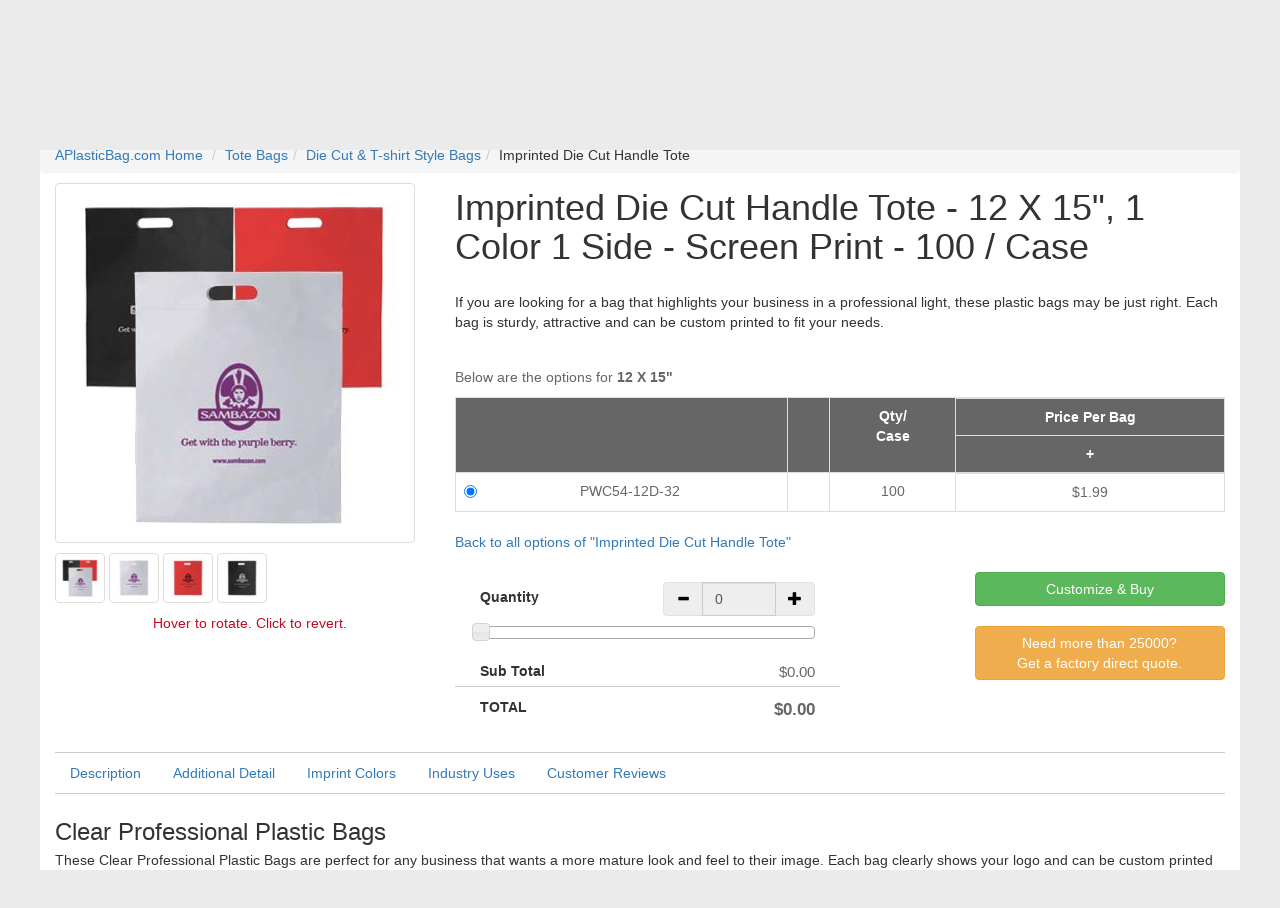

--- FILE ---
content_type: text/html;charset=UTF-8
request_url: https://www.aplasticbag.com/p/imprinted-die-cut-handle-tote/pwc54/pwc54-12d-32/
body_size: 21507
content:

<!DOCTYPE html>
<html lang="en">
<head>
<meta http-equiv="Content-Type" content="text/html; charset=UTF-8" />

<title>Imprinted Die Cut Handle Tote - 12 X 15", 1 Color 1 Side - Screen Print - 100 / Case and Die Cut & T-Shirt Style Bags | APlasticBag.com</title>

<link rel="canonical" href="https://www.aplasticbag.com/product.asp?ic=pwc54&pslug=imprinted-die-cut-handle-tote" />
<META NAME="robots" content="ALL" />
<META NAME="distribution" content="global" />
<META NAME="rating" content="general" />
<META name="title" content="Imprinted Die Cut Handle Tote - 12 X 15, 1 Color 1 Side - Screen Print - 100 / Case and Die Cut & T-Shirt Style Bags - APlasticBag.com" />
<META name="keywords" content="Imprinted Die Cut Handle Tote - 12 X 15, 1 Color 1 Side - Screen Print - 100 / Case, Die Cut & T-Shirt Style Bags, Tote Bags - APlasticBag.com" />
<META name="description" content="Clear Professional Plastic Bags   These Clear Professional Plastic Bags are perfect for any business that wants a more mature look and feel to their image. Each bag clearly shows y" />
<link rel="stylesheet" href="https://cdn.aplasticbag.com/slick/slick.css" />
<link rel="stylesheet" href="https://cdn.aplasticbag.com/slick/slick-theme.css" />
<style type="text/css"></style>
<style type="text/css">
.extProdHide { display: none; }
</style>
<link rel="stylesheet" href="https://cdn.aplasticbag.com/css/bootstrap.apb.min.css">
<link rel="stylesheet" href="https://cdn.aplasticbag.com/style.css">
<link rel="stylesheet" href="https://cdn.aplasticbag.com/css/apb.core.css">
<link rel="stylesheet" href="https://cdn.aplasticbag.com/css/jquery-ui.min.css" />
<link rel="stylesheet" href="https://cdn.aplasticbag.com/css/social.css">
<link rel="stylesheet" href="https://cdn.aplasticbag.com/css/responsive.css">
<link rel="stylesheet" href="https://cdn.aplasticbag.com/css/owl.carousel.css" media="screen">
<link rel="stylesheet" href="https://cdn.aplasticbag.com/css/style.css" media="screen">
<link rel="stylesheet" href="https://cdn.aplasticbag.com/css/master.css" media="screen">
<link rel="stylesheet" href="https://cdn.aplasticbag.com/css/responsive-new.css" media="screen">

<meta name="viewport" content="width=device-width, initial-scale=1.0, maximum-scale=1.0, minimum-scale=1.0, user-scalable=0" />


<script src="//ajax.googleapis.com/ajax/libs/jquery/1.11.3/jquery.min.js"></script>
<!--[if lt IE 9]>
<script src="js/html5shiv.min.js"></script>
<script src="js/respond.min.js"></script>
<![endif]-->
<script>var $j = jQuery.noConflict();</script>
<meta name="p:domain_verify" content="9348c6a2480257a5eed2b8099c83de86" /> 
<script async src="https://www.googletagmanager.com/gtag/js?id=UA-497944-2"></script>
<script>
window.dataLayer = window.dataLayer || [];
function gtag(){dataLayer.push(arguments);}
gtag('js', new Date());
gtag('config', 'UA-497944-2');
gtag('config', 'AW-1072563770');
gtag('config', 'G-6TNGL93B6Q');
</script>
<script>(function(w,d,t,r,u){var f,n,i;w[u]=w[u]||[],f=function(){var o={ti:"5036765"};o.q=w[u],w[u]=new UET(o),w[u].push("pageLoad")},n=d.createElement(t),n.src=r,n.async=1,n.onload=n.onreadystatechange=function(){var s=this.readyState;s&&s!=="loaded"&&s!=="complete"||(f(),n.onload=n.onreadystatechange=null)},i=d.getElementsByTagName(t)[0],i.parentNode.insertBefore(n,i)})(window,document,"script","//bat.bing.com/bat.js","uetq");</script><noscript><img src="//bat.bing.com/action/0?ti=5036765&Ver=2" height="0" width="0" style="display:none; visibility: hidden;" /></noscript><script>
!function(f,b,e,v,n,t,s){if(f.fbq)return;n=f.fbq=function(){n.callMethod?
n.callMethod.apply(n,arguments):n.queue.push(arguments)};if(!f._fbq)f._fbq=n;
n.push=n;n.loaded=!0;n.version='2.0';n.queue=[];t=b.createElement(e);t.async=!0;
t.src=v;s=b.getElementsByTagName(e)[0];s.parentNode.insertBefore(t,s)}(window,
document,'script','https://connect.facebook.net/en_US/fbevents.js');
fbq('init', '470514513073101');
fbq('track', "PageView");</script>
<noscript><img height="1" width="1" style="display:none"
src="https://www.facebook.com/tr?id=470514513073101&ev=PageView&noscript=1"
/></noscript><script type="application/javascript">(function(w,d,t,r,u){w[u]=w[u]||[];w[u].push({'projectId':'10000','properties':{'pixelId':'10003846'}});var s=d.createElement(t);s.src=r;s.async=true;s.onload=s.onreadystatechange=function(){var y,rs=this.readyState,c=w[u];if(rs&&rs!="complete"&&rs!="loaded"){return}try{y=YAHOO.ywa.I13N.fireBeacon;w[u]=[];w[u].push=function(p){y([p])};y(c)}catch(e){}};var scr=d.getElementsByTagName(t)[0],par=scr.parentNode;par.insertBefore(s,scr)})(window,document,"script","https://s.yimg.com/wi/ytc.js","dotq");</script><!-- Begin Inspectlet Asynchronous Code -->
<script type="text/javascript">
(function() {
window.__insp = window.__insp || [];
__insp.push(['wid', 1156478899]);
__insp.push(['tagSession', {cartid: "", custcode: "", cartamount: "", cartitems: ""}]); 
var ldinsp = function(){
if(typeof window.__inspld != "undefined") return; window.__inspld = 1; var insp = document.createElement('script'); insp.type = 'text/javascript'; insp.async = true; insp.id = "inspsync"; insp.src = ('https:' == document.location.protocol ? 'https' : 'http') + '://cdn.inspectlet.com/inspectlet.js?wid=1156478899&r=' + Math.floor(new Date().getTime()/3600000); var x = document.getElementsByTagName('script')[0]; x.parentNode.insertBefore(insp, x); };
setTimeout(ldinsp, 0);
})();
</script>
<!-- End Inspectlet Asynchronous Code -->
<script type="text/javascript">
iMaxCount = "";
bMaxItem = "";
sCartItems = "";
sNonSecurePath = "https://www.aplasticbag.com/";
sSecurePath = "https://www.aplasticbag.com/";
sTpCatalog = "";
sBrandName = "";
EngLocaleID = "1033";
sCartTotal = "0";
sAdditionalCurrencySymbol = "";
sCartTotalInAddCurr = "0";
</script>
<script src="https://cdn.aplasticbag.com/EOLibrary/InventoryMatrix.js"></script>

<script>var bSelMat = true, selMatVal = "pwc54-12d-32", bHasFilterQty = false, nFilterQty = 0;</script>
</head>
<body>

<script>
if(!window.convert_cart){
window.convert_cart={};
convert_cart.shoppingCartItems=new Array();
}
convert_cart.totalCost=0.00;
convert_cart.taxes=0;
convert_cart.discount=0;
convert_cart.shipping=0;
convert_cart.promoCode="";
convert_cart.orderId="";
//loop on items in the shopping cart
//loop starts
</script>
<script>
window.convert_productCode="pwc54-12d-32";
window.convert_productCategory="Die Cut & T-Shirt Style Bags";
</script>
<script>var cvtSiteName = "aplasticbag";var cvtJsHost = (("https:" == document.location.protocol) ? "https://dnhgz729v27ca.cloudfront.net/" : "http://use.convertglobal.com/");document.write(unescape("%3Cscript src='" + cvtJsHost + "client/setup.js' type='text/javascript'%3E%3C/script%3E"));</script>
<script>window.convert = new Convert("lM28Ix");convert._init();</script><!-- Google Tag Manager (noscript) -->
<noscript><iframe src="https://www.googletagmanager.com/ns.html?id=GTM-MRB2XH"
height="0" width="0" style="display:none;visibility:hidden"></iframe></noscript>
<!-- End Google Tag Manager (noscript) -->

<!-- Google Tag Manager -->
<script>(function(w,d,s,l,i){w[l]=w[l]||[];w[l].push({'gtm.start':
new Date().getTime(),event:'gtm.js'});var f=d.getElementsByTagName(s)[0],
j=d.createElement(s),dl=l!='dataLayer'?'&l='+l:'';j.async=true;j.src=
'https://www.googletagmanager.com/gtm.js?id='+i+dl;f.parentNode.insertBefore(j,f);
})(window,document,'script','dataLayer','GTM-MRB2XH');</script>
<!-- End Google Tag Manager -->
<script>
window.fbAsyncInit = function() {
	FB.init({
		appId      : '286328291700784',
		xfbml      : true,
		version    : 'v2.6'
	});
};
(function(d, s, id){
	var js, fjs = d.getElementsByTagName(s)[0];
	if (d.getElementById(id)) {return;}
	js = d.createElement(s); js.id = id;
	js.src = "//connect.facebook.net/en_US/sdk.js";
	fjs.parentNode.insertBefore(js, fjs);
}(document, 'script', 'facebook-jssdk'));
</script><div class="mobile-nav">
  <div class="nav-top clearfix">
    <div class="nav-top-left">
      <div class="mob-btn"> <a class="mob-menu-handler" href="javascript:void(0)"><span></span><span></span><span> </span></a>
        <div class="mob-menu">
          
          <ul class="mob-menu-top">
            
            <li role="presentation"><a id="tnLI1" href="custombags" title=""> <span> Custom Capabilities</span></a></li>
            
            <li><a data-target="#" href="/c/plastic-bags/c3636" data-toggle="dropdown" role="button" aria-haspopup="true" aria-expanded="false" id="tnLI2" title=""> <span> Plastic Bags</span></a>
              
              <ul class="inner-links" aria-labelledby="tnLI2">
                
                <li><a href="/c/plastic-bags/c3636" title=""> All Plastic Bags</a></li>
                
                <li><a href="/c/custom~plastic-bags/m2c3636" title=""> Custom Printed Plastic Bags</a></li>
                
                <li><a href="/c/poly-bags/c3653" title=""> Poly Bags</a></li>
                
                <li><a href="/c/plastic-bags/plastic-shopping-bags/c4366" title=""> Plastic Shopping Bags</a></li>
                
                <li><a href="/c/plastic-bags/high-clarity-polypropylene-bags/c3726" title=""> High Clarity Bags</a></li>
                
                <li><a href="/c/plastic-bags/standup-pouches-vacuum-pouches/c3778" title=""> Stand Up Pouches</a></li>
                
                <li><a href="/c/plastic-bags/c3636" title=""> Vinyl Bags</a></li>
                
              </ul>
              
            </li>
            
            <li><a data-target="#" href="" data-toggle="dropdown" role="button" aria-haspopup="true" aria-expanded="false" id="tnLI3" title=""> <span> Paper Bags</span></a>
              
              <ul class="inner-links" aria-labelledby="tnLI3">
                
                <li><a href="/c/paper-bags/c3179" title=""> All Paper Bags</a></li>
                
                <li><a href="/c/custom~paper-bags/m2c3179" title=""> Custom Printed Paper Bags</a></li>
                
                <li><a href="/c/paper-bags/kraft-shopping-bags/c2748" title=""> Kraft Shopping Bags</a></li>
                
                <li><a href="/c/paper-bags/eurotote-bags/c1816" title=""> Eurotote Bags</a></li>
                
                <li><a href="/c/paper-bags/grocery-lunch-bags/c2369" title=""> Grocery & Merchandise Bags</a></li>
                
                <li><a href="/c/paper-bags/fast-food-bags/c1843" title=""> Fast Food & Sandwich Bags</a></li>
                
              </ul>
              
            </li>
            
            <li role="presentation"><a id="tnLI11" href="/c/poly-bags/c3653" title=""> <span> Poly Bags</span></a></li>
            
            <li><a data-target="#" href="" data-toggle="dropdown" role="button" aria-haspopup="true" aria-expanded="false" id="tnLI4" title=""> <span> Reusable Bags</span></a>
              
              <ul class="inner-links" aria-labelledby="tnLI4">
                
                <li><a href="/c/tote-bags/c4187" title=""> All Non Woven Bags</a></li>
                
                <li><a href="/c/custom~tote-bags/m2c4187" title=""> Custom Printed Bags</a></li>
                
                <li><a href="/c/tote-bags/grocery-bags/c1773" title=""> Grocery Bags</a></li>
                
                <li><a href="/c/tote-bags/reusable-shopping-bags/c4193" title=""> Reusable Shopping Bags</a></li>
                
                <li><a href="/c/tote-bags/die-cut-t-shirt-style-bags/c1689" title=""> Die Cut & T-Shirt Bags</a></li>
                
                <li><a href="/c/tote-bags/insulated-tote/c2654" title=""> Insulated Tote</a></li>
                
                <li><a href="/c/tote-bags/laminated-tote/c2781" title=""> Laminated Tote</a></li>
                
              </ul>
              
            </li>
            
            <li><a data-target="#" href="" data-toggle="dropdown" role="button" aria-haspopup="true" aria-expanded="false" id="tnLI7" title=""> <span> Retail Packaging</span></a>
              
              <ul class="inner-links" aria-labelledby="tnLI7">
                
                <li><a href="/c/gift-wraps-tissue-ribbon-bows/c4132" title=""> All Retail Packaging</a></li>
                
                <li><a href="/c/retail-boxes/c4123" title=""> Retail Boxes</a></li>
                
                <li><a href="/c/gift-wraps-tissue-ribbon-bows/organza-bags/c3152" title=""> Organza Bags</a></li>
                
                <li><a href="/c/gift-wraps-tissue-ribbon-bows/retail-labels-tags/c4125" title=""> Retail Labels & Tag</a></li>
                
                <li><a href="/c/gift-wraps-tissue-ribbon-bows/tissue-paper/c5058" title=""> Tissue Paper</a></li>
                
                <li><a href="/c/gift-wrap-and-supplies/gift-wrap/c2265" title=""> Gift Wraps</a></li>
                
              </ul>
              
            </li>
            
            <li><a data-target="#" href="" data-toggle="dropdown" role="button" aria-haspopup="true" aria-expanded="false" id="tnLI8" title=""> <span> Shipping & Packaging Supplies</span></a>
              
              <ul class="inner-links" aria-labelledby="tnLI8">
                
                <li><a href="/c/shipping-supplies/c4359" title=""> All Supplies</a></li>
                
                <li><a href="/c/shipping-supplies/sealers/c4275" title=""> Sealers</a></li>
                
                <li><a href="/c/shipping-supplies/tapes-ties-and-dispensers/c5002" title=""> Tapes & Dispensers</a></li>
                
                <li><a href="/c/shipping-supplies/stretch-film-and-wrap/c4815" title=""> Stretch Film and Wrap</a></li>
                
                <li><a href="/c/shipping-supplies/envelopes-and-mailers/c2863" title=""> Envelopes and Mailers</a></li>
                
              </ul>
              
            </li>
            
            <li role="presentation"><a id="tnLI9" href="/storeitems.asp?group=sales" title=""> <span> Sales</span></a></li>
            
          </ul>
          
          <ul class="mob-menu-down">
            <li><a href="/">Home </a></li>
            <li><a href="/aboutus.asp">About Us</a></li>
            <li><a href="/viewquote.asp">Quotes</a></li>
            <li><a href="/artwork.asp">Artwork</a></li>
            <li><a href="/help_center.asp">Help Center</a></li>
          </ul>
        </div>
      </div>
      <div class="mob-logo"> <a href="/"> <img alt="Home" src="https://cdn.aplasticbag.com/images/aplasticbag_logo-new.png"> </a> </div>
    </div>
    <div class="nav-top-right">
      <div class="block-cart  nav navbar-right"> <a class="cart-handler" href="/viewcart"><i class="glyphicon glyphicon-shopping-cart"> </i></a><span class="cart-count cartcount">0</span> </div>
      <div class="block-acc"> <a class="acc-handler" href="javascript:void(0)"><i class="glyphicon glyphicon-user dropdown-toggle"> </i></a>
        <div class="acc-menu"> <a href="/myaccount">My Account</a> <a href="/orderhistory.asp">Order Tracking</a>
          
          <a href="/logout.asp">Logout</a>
          
        </div>
      </div>
      <div class="block-contect"> <a class="contect-handler" href="javascript:void(0)"><i class="glyphicon glyphicon-phone-alt"> </i></a>
        <div class="contect-menu"> <a id="clkHeadMob" href="tel:+18779922247">877-992-2247</a> </div>
      </div>
    </div>
  </div>
  <div class="nav-down">
    <form name="search_form1" id="search_form1" method="get" action="/search/search.asp" onsubmit="submitSearch1();return false;">
      <div class="form-group" style="padding-bottom: 0; margin-bottom: 0;">
        <div class="input-group">
          <input type="text" class="mob-input form-control input-lg" placeholder="Search By Type, Style of Bag" id="search_box_id1" style="z-index: 1009;" name="keywords" autocomplete="off">
          <span class="input-group-btn">
          <button class="mob-search-btn btn btn-primary btn-lg" id="Button1" onclick="submitSearch1();return false;"> <span class="glyphicon glyphicon-search"></span> </button>
          </span> </div>
      </div>
    </form>
  </div>
</div>
<script type="text/javascript">
  jQuery(document).ready(function() {

    jQuery('.mob-menu-handler').click(function() {

      jQuery('.contect-handler').removeClass('active');
      jQuery('.contect-menu').slideUp('fast');

      jQuery('.acc-handler').removeClass('active');
      jQuery('.acc-menu').slideUp('fast');

      jQuery('.mob-menu').slideToggle('fast');
      jQuery(this).toggleClass('active');

    });

    jQuery('.contect-handler').click(function() {

      jQuery('.mob-menu-handler').removeClass('active');
      jQuery('.mob-menu').slideUp('fast');

      jQuery('.acc-handler').removeClass('active');
      jQuery('.acc-menu').slideUp('fast');


      jQuery('.contect-menu').slideToggle('fast');
      jQuery(this).toggleClass('active');

    });

    jQuery('.acc-handler').click(function() {

      jQuery('.mob-menu-handler').removeClass('active');
      jQuery('.mob-menu').slideUp('fast');

      jQuery('.contect-handler').removeClass('active');
      jQuery('.contect-menu').slideUp('fast');

      jQuery('.acc-menu').slideToggle('fast');
      jQuery(this).toggleClass('active');

    });

  });
</script>

<div id="header">
  <div id="headerInner">
    <div class="col-md-12">
      <div class="row">
        <div class="logoHolder"><a href="/"> <img src="https://cdn.aplasticbag.com/images/aplasticbag_logo.jpg" width="295" height="100" alt="Home" /></a></div>
        <div class="searchHolder">
          <form name="search_form" id="search_form" method="get" action="/search/search.asp" onsubmit="submitSearch();return false;">
            <div class="form-group" style="padding-bottom: 0; margin-bottom: 0;">
              <div class="input-group">
                <input type="text" class="form-control input-lg" placeholder="Search By Type, Style of Bag" id="search_box_id" style="z-index: 1009;" name="keywords" autocomplete="off">
                <span class="input-group-btn">
                <button class="btn btn-primary btn-lg" id="btnTNSearch" onclick="submitSearch();return false;"> <span class="glyphicon glyphicon-search"></span> </button>
                </span> </div>
            </div>
          </form>
        </div>
        <div class="linksHolder">
          <ul>
            <li><span class="glyphicon glyphicon-question-sign"></span><a href="/help_center.asp">Help</a></li>
            <li><span class="glyphicon glyphicon-transfer"></span><a href="/artwork.asp">Artwork</a></li>
            <li><span class="glyphicon glyphicon-envelope"></span><a class="requestQuote" title="Get Quote" id="reqHeader">Get Quote</a></li>
            <li><span class="glyphicon glyphicon-transfer"></span><a href="/aboutus.asp">About &amp; News</a></li>
            <li><span class="glyphicon glyphicon-user"></span><a href="/myaccount">Your Account</a></li>
            <li><span class="glyphicon glyphicon-shopping-cart"></span><a href="/viewcart">Cart <span class="badge cartcount"></span></a></li>
          </ul>
        </div>
        <div class="phoneHolder"><a id="clkHeadNor" href="tel:+18779922247"><span class="text-danger"><span class="glyphicon glyphicon-phone-alt"></span>&nbsp;<strong>877-992-2247</strong></span></a></div>
        <div class="clearfix"></div>
      </div>
      <div class="row"> 
        <div id="desktop_nav" class="hidden-xs">
  <div class="navContainer"><ul class="main_menu"><li role="presentation"><a id="tnLI1" href="custombags" title=""><span>Custom Capabilities</span></a></li><li class="dropdown"> <a class="dropdown_parent dropdown-toggle" data-target="#" href="/c/plastic-bags/c3636" data-toggle="dropdown" role="button" aria-haspopup="true" aria-expanded="false" id="tnLI2" title=""><span>Plastic Bags</span></a><ul class="dropdown-child dropdown-menu" aria-labelledby="tnLI2"><li ><a href="/c/plastic-bags/c3636"  title=""><!--<img src="https://cdn.aplasticbag.com/mmBETA/images/dd-premier.jpg" alt="" title=""><br>-->All Plastic Bags</a></li><li ><a href="/c/custom~plastic-bags/m2c3636"  title=""><!--<img src="https://cdn.aplasticbag.com/mmBETA/images/menu-custom-plastic-bags.jpg" alt="" title=""><br>-->Custom Printed Plastic Bags</a></li><li ><a href="/c/poly-bags/c3653"  title=""><!--<img src="https://cdn.aplasticbag.com/mmBETA/images/menu-poly-bags.jpg" alt="" title=""><br>-->Poly Bags</a></li><li ><a href="/c/plastic-bags/plastic-shopping-bags/c4366"  title=""><!--<img src="https://cdn.aplasticbag.com/mmBETA/images/menu-plastic-shopping-bags.jpg" alt="" title=""><br>-->Plastic Shopping Bags</a></li><li ><a href="/c/plastic-bags/high-clarity-polypropylene-bags/c3726"  title=""><!--<img src="https://cdn.aplasticbag.com/mmBETA/images/menu-high-clarity.jpg" alt="" title=""><br>-->High Clarity Bags</a></li><li ><a href="/c/plastic-bags/standup-pouches-vacuum-pouches/c3778"  title=""><!--<img src="https://cdn.aplasticbag.com/mmBETA/images/menu-standup-pouches.jpg" alt="" title=""><br>-->Stand Up Pouches</a></li><li ><a href="/c/plastic-bags/c3636"  title=""><!--<img src="https://cdn.aplasticbag.com/mmBETA/images/menu-vinyl-bags.jpg" alt="" title=""><br>-->Vinyl Bags</a></li></ul></li><li class="dropdown"> <a class="dropdown_parent dropdown-toggle" data-target="#" href="" data-toggle="dropdown" role="button" aria-haspopup="true" aria-expanded="false" id="tnLI3" title=""><span>Paper Bags</span></a><ul class="dropdown-child dropdown-menu" aria-labelledby="tnLI3"><li ><a href="/c/paper-bags/c3179"  title=""><!--<img src="https://cdn.aplasticbag.com/mmBETA/images/menu-all-paper-bags.jpg" alt="" title=""><br>-->All Paper Bags</a></li><li ><a href="/c/custom~paper-bags/m2c3179"  title=""><!--<img src="https://cdn.aplasticbag.com/mmBETA/images/menu-custom-paper-bags.jpg" alt="" title=""><br>-->Custom Printed Paper Bags</a></li><li ><a href="/c/paper-bags/kraft-shopping-bags/c2748"  title=""><!--<img src="https://cdn.aplasticbag.com/mmBETA/images/menu-kraftshopping-bags.jpg" alt="" title=""><br>-->Kraft Shopping Bags</a></li><li ><a href="/c/paper-bags/eurotote-bags/c1816"  title=""><!--<img src="https://cdn.aplasticbag.com/mmBETA/images/menu-eurotote.jpg" alt="" title=""><br>-->Eurotote Bags</a></li><li ><a href="/c/paper-bags/grocery-lunch-bags/c2369"  title=""><!--<img src="https://cdn.aplasticbag.com/mmBETA/images/menu-grocerymerchandise-bags.jpg" alt="" title=""><br>-->Grocery & Merchandise Bags</a></li><li ><a href="/c/paper-bags/fast-food-bags/c1843"  title=""><!--<img src="https://cdn.aplasticbag.com/mmBETA/images/menu-fastfood.jpg" alt="" title=""><br>-->Fast Food & Sandwich Bags</a></li></ul></li><li role="presentation"><a id="tnLI11" href="/c/poly-bags/c3653" title=""><span>Poly Bags</span></a></li><li class="dropdown"> <a class="dropdown_parent dropdown-toggle" data-target="#" href="" data-toggle="dropdown" role="button" aria-haspopup="true" aria-expanded="false" id="tnLI4" title=""><span>Reusable Bags</span></a><ul class="dropdown-child dropdown-menu" aria-labelledby="tnLI4"><li ><a href="/c/tote-bags/c4187"  title=""><!--<img src="https://cdn.aplasticbag.com/mmBETA/images/menu-all-nonwoven-bags.jpg" alt="" title=""><br>-->All Non Woven Bags</a></li><li ><a href="/c/custom~tote-bags/m2c4187"  title=""><!--<img src="https://cdn.aplasticbag.com/mmBETA/images/menu-custom-Shopping-bags.jpg" alt="" title=""><br>-->Custom Printed Bags</a></li><li ><a href="/c/tote-bags/grocery-bags/c1773"  title=""><!--<img src="https://cdn.aplasticbag.com/mmBETA/images/menu-Grocery-Bag.jpg" alt="" title=""><br>-->Grocery Bags</a></li><li ><a href="/c/tote-bags/reusable-shopping-bags/c4193"  title=""><!--<img src="https://cdn.aplasticbag.com/mmBETA/images/menu-Shopping-bags.jpg" alt="" title=""><br>-->Reusable Shopping Bags</a></li><li ><a href="/c/tote-bags/die-cut-t-shirt-style-bags/c1689"  title=""><!--<img src="https://cdn.aplasticbag.com/mmBETA/images/menu-Die-Cut-t-shirt-bags.jpg" alt="" title=""><br>-->Die Cut & T-Shirt Bags</a></li><li ><a href="/c/tote-bags/insulated-tote/c2654"  title=""><!--<img src="https://cdn.aplasticbag.com/mmBETA/images/menu-Insulated-Tote.jpg" alt="" title=""><br>-->Insulated Tote</a></li><li ><a href="/c/tote-bags/laminated-tote/c2781"  title=""><!--<img src="https://cdn.aplasticbag.com/mmBETA/images/menu-Laminated-Tote.jpg" alt="" title=""><br>-->Laminated Tote</a></li></ul></li><li class="dropdown"> <a class="dropdown_parent dropdown-toggle" data-target="#" href="" data-toggle="dropdown" role="button" aria-haspopup="true" aria-expanded="false" id="tnLI7" title=""><span>Retail Packaging</span></a><ul class="dropdown-child dropdown-menu" aria-labelledby="tnLI7"><li ><a href="/c/gift-wraps-tissue-ribbon-bows/c4132"  title=""><!--<img src="https://cdn.aplasticbag.com/mmBETA/images/menu-all-packaging.jpg" alt="" title=""><br>-->All Retail Packaging</a></li><li ><a href="/c/retail-boxes/c4123"  title=""><!--<img src="https://cdn.aplasticbag.com/mmBETA/images/menu-retail-boxes.jpg" alt="" title=""><br>-->Retail Boxes</a></li><li ><a href="/c/gift-wraps-tissue-ribbon-bows/organza-bags/c3152"  title=""><!--<img src="https://cdn.aplasticbag.com/mmBETA/images/menu-organza-bags.jpg" alt="" title=""><br>-->Organza Bags</a></li><li ><a href="/c/gift-wraps-tissue-ribbon-bows/retail-labels-tags/c4125"  title=""><!--<img src="https://cdn.aplasticbag.com/mmBETA/images/menu-retail-labels.jpg" alt="" title=""><br>-->Retail Labels & Tag</a></li><li ><a href="/c/gift-wraps-tissue-ribbon-bows/tissue-paper/c5058"  title=""><!--<img src="https://cdn.aplasticbag.com/mmBETA/images/menu-tissue-paper.jpg" alt="" title=""><br>-->Tissue Paper</a></li><li ><a href="/c/gift-wrap-and-supplies/gift-wrap/c2265"  title=""><!--<img src="https://cdn.aplasticbag.com/mmBETA/images/menu-giftwarp.jpg" alt="" title=""><br>-->Gift Wraps</a></li></ul></li><li class="dropdown"> <a class="dropdown_parent dropdown-toggle" data-target="#" href="" data-toggle="dropdown" role="button" aria-haspopup="true" aria-expanded="false" id="tnLI8" title=""><span>Shipping & Packaging Supplies</span></a><ul class="dropdown-child dropdown-menu" aria-labelledby="tnLI8"><li ><a href="/c/shipping-supplies/c4359"  title=""><!--<img src="https://cdn.aplasticbag.com/mmBETA/images/dd-stamps.jpg" alt="" title=""><br>-->All Supplies</a></li><li ><a href="/c/shipping-supplies/sealers/c4275"  title=""><!--<img src="https://cdn.aplasticbag.com/mmBETA/images/menu-sealers.jpg" alt="" title=""><br>-->Sealers</a></li><li ><a href="/c/shipping-supplies/tapes-ties-and-dispensers/c5002"  title=""><!--<img src="https://cdn.aplasticbag.com/mmBETA/images/menu-Tape.jpg" alt="" title=""><br>-->Tapes & Dispensers</a></li><li ><a href="/c/shipping-supplies/stretch-film-and-wrap/c4815"  title=""><!--<img src="https://cdn.aplasticbag.com/mmBETA/images/menu-stretch-wrap.jpg" alt="" title=""><br>-->Stretch Film and Wrap</a></li><li ><a href="/c/shipping-supplies/envelopes-and-mailers/c2863"  title=""><!--<img src="https://cdn.aplasticbag.com/mmBETA/images/menu-mailers.jpg" alt="" title=""><br>-->Envelopes and Mailers</a></li></ul></li><li role="presentation"><a id="tnLI9" href="/storeitems.asp?group=sales" title=""><span>Sales</span></a></li></ul></div>
</div>
<div class="clearfix"></div> 
      </div>
      <div class="clearfix"> </div>
      <div class="row" id="rekko_navbar"> </div>
    </div>
    <div class="clearfix"> </div>
  </div>
</div>

<script>
function submitSearch() {
	var e = document.getElementById("search_box_id"),
		t = e.value;
	return 0 == t.indexOf(" ") ? (alert("Search string should not start with spaces."), e.focus()) : "" == t ? (alert("Please enter a search string."), e.focus()) : document.search_form.submit(), !1
}

function submitSearch1() {
	var e = document.getElementById("search_box_id1"),
		t = e.value;
	return 0 == t.indexOf(" ") ? (alert("Search string should not start with spaces."), e.focus()) : "" == t ? (alert("Please enter a search string."), e.focus()) : document.search_form1.submit(), !1
}
</script>

<div id="content">
  <div style="display: none" itemscope itemprop="organization" itemtype="http://schema.org/Organization"><span itemprop="name">APlastic Bag</span><a itemprop="logo" href="https://www.aplasticbag.com/images/aplasticbag_logo.jpg" /><a href="https://www.aplasticbag.com/" itemprop="url">https://www.aplasticbag.com/</a></div>
  <div style="display: none" itemscope itemtype="http://schema.org/Person">
    <div itemprop="address" itemscope itemtype="http://schema.org/PostalAddress"><span itemprop="Email"><a href="/cdn-cgi/l/email-protection" class="__cf_email__" data-cfemail="97e4f6fbf2e4d7f6e7fbf6e4e3fef4f5f6f0b9f4f8fa">[email&#160;protected]</a></span><span itemprop="telephone">877-992-2247</span><span itemprop="streetAddress">APlasticBag.com 4023 Trail Creek Rd. Riverside, CA 92505</span></div>
  </div>
  <div id="contentInner">
    <div class="col-lg-12 col-md-12 col-sm-12 col-xs-12">
      
      <div class="row">
      <ol class="breadcrumb" itemscope itemtype="http://schema.org/BreadcrumbList">
        <li itemprop="itemListElement" itemtype="http://schema.org/ListItem"><a href="/" title="APlasticBag.com Home">APlasticBag.com Home</a></li>
        <li itemprop="itemListElement" itemtype="http://schema.org/ListItem"><a href="/c/tote-bags/c4187" title="Tote Bags">Tote Bags</a></li><li itemprop="itemListElement" itemtype="http://schema.org/ListItem"><a href="/c/tote-bags/die-cut-t-shirt-style-bags/c1689" title="Die Cut & T-Shirt Style Bags">Die Cut & T-shirt Style Bags</a></li><li itemprop="itemListElement" itemtype="http://schema.org/ListItem">Imprinted Die Cut Handle Tote</li>
      </ol>
      </div>
      <div class="clearfix"></div>
      
      <script data-cfasync="false" src="/cdn-cgi/scripts/5c5dd728/cloudflare-static/email-decode.min.js"></script><script>var strURLitem='pwc54';bShowAttrsAsSelect=true;nImgCount=3,bCustom=true;</script>
      
      <div class="col-sm-4 pro-detail-left">
        <div class="row">
          <h1 class="protitle-respo">
            Imprinted Die Cut Handle Tote - 12 X 15", 1 Color 1 Side - Screen Print - 100 / Case
          </h1>
          <div class="col-lg-12 col-md-12 col-sm-12 col-xs-12 pad-5 borderTop borderBottom none-border-full on-b-respo">
            <div class="col-xs-12">
              <div class="row">
                <div id="Div1" class="reg"><span class="on"></span><span class="on"></span><span class="on"></span><span class="on"></span><span class="on"></span><span class="ind_cnt low"><a class="sa_jump_to_reviews" href="#review_header">1 review</a></span></div>
              </div>
            </div>
          </div>
          <div class="clearfix" id="rekko_product_imageABOVE"></div>
          
          <div class="img-responsive"><a class="exImPop" href="#"><img class="img-thumbnail" src="https://cdn.aplasticbag.com/mmBETA/images/PWC54_Group.jpg" id="amain" rel="#imgA" alt="Imprinted Die Cut Handle Tote - 12 X 15", 1 Color 1 Side - Screen Print - 100 / Case - thumbnail view " /></a>
            
            <a class="exImPop" href="#"><img class="img-thumbnail" id="amain0" src="https://cdn.aplasticbag.com/mmBETA/images/PWC54_Group.jpg" border="0" style="display:none;" rel="#img0" alt="Imprinted Die Cut Handle Tote - 12 X 15", 1 Color 1 Side - Screen Print - 100 / Case - thumbnail view " /></a>
            
            <a class="exImPop" href="#"><img class="img-thumbnail" id="amain1" src="https://cdn.aplasticbag.com/mmBETA/images/items/PWC54/PWC54_t_01.jpg" border="0" style="display:none;" rel="#img1" alt="Imprinted Die Cut Handle Tote - 12 X 15", 1 Color 1 Side - Screen Print - 100 / Case - thumbnail view 1" /></a>
            
            <a class="exImPop" href="#"><img class="img-thumbnail" id="amain2" src="https://cdn.aplasticbag.com/mmBETA/images/items/PWC54/PWC54_t_02.jpg" border="0" style="display:none;" rel="#img2" alt="Imprinted Die Cut Handle Tote - 12 X 15", 1 Color 1 Side - Screen Print - 100 / Case - thumbnail view 2" /></a>
            
            <a class="exImPop" href="#"><img class="img-thumbnail" id="amain3" src="https://cdn.aplasticbag.com/mmBETA/images/items/PWC54/PWC54_t_03.jpg" border="0" style="display:none;" rel="#img3" alt="Imprinted Die Cut Handle Tote - 12 X 15", 1 Color 1 Side - Screen Print - 100 / Case - thumbnail view 3" /></a>
            
          </div>
          
          <div class="col-lg-12 col-md-12 col-sm-12 col-xs-12 pad-top-10 space-bottom">
            <div class="row">
              
              <img class="rotImg img-thumbnail" id="n0" src="https://cdn.aplasticbag.com/mmBETA/images/PWC54_Group.jpg" border="0" style="cursor:pointer;" width="50" height="50" alt="Imprinted Die Cut Handle Tote - 12 X 15", 1 Color 1 Side - Screen Print - 100 / Case - icon view " />
              
              <img class="rotImg img-thumbnail" id="n1" src="https://cdn.aplasticbag.com/mmBETA/images/items/PWC54/PWC54_s_01.jpg" border="0" style="cursor:pointer;" width="50" height="50" alt="Imprinted Die Cut Handle Tote - 12 X 15", 1 Color 1 Side - Screen Print - 100 / Case - icon view 1" />
              
              <img class="rotImg img-thumbnail" id="n2" src="https://cdn.aplasticbag.com/mmBETA/images/items/PWC54/PWC54_s_02.jpg" border="0" style="cursor:pointer;" width="50" height="50" alt="Imprinted Die Cut Handle Tote - 12 X 15", 1 Color 1 Side - Screen Print - 100 / Case - icon view 2" />
              
              <img class="rotImg img-thumbnail" id="n3" src="https://cdn.aplasticbag.com/mmBETA/images/items/PWC54/PWC54_s_03.jpg" border="0" style="cursor:pointer;" width="50" height="50" alt="Imprinted Die Cut Handle Tote - 12 X 15", 1 Color 1 Side - Screen Print - 100 / Case - icon view 3" />
              
            </div>
          </div>
          <div class="text-center text-danger">Hover to rotate. Click to revert.</div>
          
            <div class="col-lg-12">
              <div class="row">
                
              </div>
            </div>
            
          <div class="clearfix" id="rekko_product_imageBELOW"></div>
        </div>
      </div>
      
      <div class="col-sm-8 pro-detail-right">
        <div class="row pad-left-10">
          
          <script type="application/ld+json">
                                   {
                                  "@context": "http://schema.org",
                                  "@type": "Product",
                                  "name": "Imprinted Die Cut Handle Tote",
                                  "image": "https://cdn.aplasticbag.com/mmBETA/images/PWC54_Group.jpg",
                                  "description": "   If you are looking for a bag that highlights your business in a professional light, these plastic bags may be just right. Each bag is sturdy, attractive and can be custom printed to fit your needs.   ",
                                  "url" : "http://www.aplasticbag.com/product.asp?ic=pwc54&pslug=imprinted-die-cut-handle-tote&mi=pwc54-12d-32"
                                  }
                        </script>
          <h1 id="mainItemQtyPriceName" class="protitle-full">
            Imprinted Die Cut Handle Tote - 12 X 15", 1 Color 1 Side - Screen Print - 100 / Case
          </h1>
          <div class="clearfix" id="rekko_product_H1"></div>
          <div class="clearfix"></div>
          <div class="col-lg-12 col-md-12 col-sm-12 col-xs-12 pad-5 borderTop borderBottom none-border-full on-b-full">
            <div class="col-xs-12">
              <div class="row">
                <div id="product_just_stars" class="reg"></div>
              </div>
            </div>
            <!--<div class="pull-left">
              <div class="smallStars stars0prod" title="0 stars - 0 ratings"></div>
            </div>
            <div class="pull-left">
              
              <a class="reviewSnips" href="writereview.asp?groupcode=pwc54">Write a Review</a></div>--> 
          </div>
          <div class="clearfix"></div>
          <div class="col-lg-12 col-md-12 col-sm-12 col-xs-12">
            <div class="row pad-top-10"><div>

<p>If you are looking for a bag that highlights your business in a professional light, these plastic bags may be just right. Each bag is sturdy, attractive and can be custom printed to fit your needs.</p>

</div></div>
          </div>
          <div class="clearfix"></div>
          <div class="margBottom10 margTop10">
            
            <div class="clearfix"></div>
            <div id="matGridSelector">
              
              <p class="clearfix"><a href="/p/imprinted-die-cut-handle-tote/pwc54">Back to all options of "Imprinted Die Cut Handle Tote"</a></p>
              <div class="clearfix"></div>
              
            </div>
            <div class="clearfix margBottom15"></div>
            <div id="matGridDetails" class="new-matGridDetails">
              
              <div class="price-tbl-outer">
                <table class="table table-bordered price-tbl">
                  <tr class="siteNav11TD contboldWh">
                    
                    <td align="left">Itemno</td>
                    
                    <td align="left">Size / Item#</td>
                    
                    <td align="center"># of Imprint Colors</td>
                    
                    <td class="non-to-respo" align="center">Imprint<br />
                      Size (max) </td>
                    
                    <!--<td align="center">
                                                
                                                Qty/<br />
                                                Case
                                                
                                            </td>-->
                    
                    <td>&nbsp;</td>
                    
                  </tr>
                  
                  <tr class="siteNav6TD content">
                    
                    <td align="left">pwc54</td>
                    
                    <td align="left">
                      <span class="contboldBig">12 X 15"</span><br />
                      <span class="non-to-respo">Item#</span> &nbsp;<a href="/p/imprinted-die-cut-handle-tote/pwc54/pwc54-12d-32/">PWC54-12D-32</a><br />
                      Qty/Case: 100</td>
                    
                    <td align="center">1 Color 1 Side - Screen Print</td>
                    
                    <td class="non-to-respo" align="center">
                      <a href="#" class="impSize" data-matitem="pwc54#12D">6 X 6</a>
                      </td>
                    
                    <!--<td align="center">
                                                100
                                            </td>-->
                    
                    <td align="center"><button class="selItem btn btn-success" data-miqs="pwc54-12d-32" data-matitem="PWC54-12D-32#1" data-measure="100" data-minqty="">Select</button></td>
                    
                  </tr>
                  
                </table>
              </div>
              
            </div>
            <div class="clearfix"></div>
            
            <div id="matGridItemSelDetails" style="display:none;">
              <div id="matGridItemSelTable" class="custom-grid-block"></div>
              <div class="clearfix"></div>
              <div class="margBottom10 margTop10">
                <div class="col-md-6 Quantity-slider">
                  <div class="row">
                    <div class="form-group pad-10">
                      <label class="control-label col-sm-6 pad-top-5">Quantity</label>
                      <div class="col-sm-6">
                        <div class="row">
                          <div class="col-md-12">
                            <div class="input-group"><span class="input-group-btn">
                              <button class="btn btn-default qtydec" type="button"><span class="glyphicon glyphicon-minus"></span></button>
                              </span>
                              <input id="matitemqty" name="matitemqty" type="text" size="5" maxlength="5" class="form-control" placeholder="" value="0" readonly>
                              <span class="input-group-btn">
                              <button class="btn btn-default qtyinc" type="button"><span class="glyphicon glyphicon-plus"></span></button>
                              </span></div>
                            <!--<input id="matitemqty" name="matitemqty" type="text" size="5" maxlength="5" value="0" class="form-control text-right" />--> 
                          </div>
                          <!--<div class="col-lg-6 col-md-6 col-sm-6 col-xs-6">
                            <button id="btnUpdQty" class="btn btn-default">Update</button>
                          </div>--> 
                        </div>
                      </div>
                    </div>
                    <div class="clearfix"></div>
                    <div class="form-group pad-10">
                      <div class="col-md-12">
                        <div id="qslider"></div>
                      </div>
                    </div>
                    <div class="clearfix"></div>
                    <div class="form-group pad-10">
                      <label class="control-label col-xs-6">Sub Total</label>
                      <div class="col-xs-6">
                        <div id="matitemsubtotaldisp" class="f14 content text-right"></div>
                        <input id="matitemsubtotal" name="matitemsubtotal" type="hidden" value="" />
                      </div>
                    </div>
                    <div class="clearfix"></div>
                    <div class="form-group pad-10 borderTop">
                      <label class="control-label col-xs-6">TOTAL</label>
                      <div class="col-xs-6">
                        <div id="matitemtotaldisp" class="f16 contbold text-right"></div>
                        <input id="matitemtotal" name="matitemtotal" type="hidden" value="" />
                      </div>
                    </div>
                    <div class="clearfix"></div>
                  </div>
                  <div class="clearfix"></div>
                </div>
                <div class="col-md-4 col-md-offset-2">
                  <div class="row">
                    <div id="matGridItemAddButtons" style="float: right; width: 250px; text-align: center;">
                      <button id="btnBuyCustom" class="btn btn-block btn-success"> Customize &amp; Buy</button>
                      <br />
                      <!--<button id="btnRequestQuote" class="btn btn-block btn-default"> Request a Quote</button><br />-->
                      <a class="requestQuote btn btn-block btn-warning" id="reqProdMore" title="Need more than 25000?">Need more than 25000?<br />
                      Get a factory direct quote.</a> 
                    </div>
                  </div>
                </div>
                <div class="clearfix"></div>
              </div>
            </div>
            <div class="clearfix"></div>
            <div class="clearfix" id="rekko_product_grid"></div>
          </div>
          <div class="clearfix"></div>
          
        </div>
      </div>
      <div class="clearfix"></div>
      
      <div class="col-lg-12">
        <div class="row">
          
          <div class="clearfix pad-bottom-10"></div>
          <div style="border: 1px solid #ccc; border-width: 1px 0px;">
            <ul class="nav nav-pills">
              
              <li><a href="javascript:;" onclick="gotoLoc('#GeneralInfo');">Description</a></li>
              
              <li><a href="javascript:;" onclick="gotoLoc('#AddnlInfo');">Additional Detail</a></li>
              
              <li><a href="javascript:;" onclick="gotoLoc('#tabCUSTMEMO5');">Imprint Colors</a></li>
              
              <li><a href="javascript:;" onclick="gotoLoc('#IndUse');">Industry Uses</a></li>
              
              <li><a href="javascript:;" onclick="gotoLoc('#Reviews');">Customer Reviews</a></li>
              
            </ul>
          </div>
          <div class="clearfix"></div>
          
          <div id="GeneralInfo" class="clearfix space20 divider-bottom"><div>    <h3>Clear Professional Plastic Bags</h3><p>These Clear Professional Plastic Bags are perfect for any business that wants a more mature look and feel to their image. Each bag clearly shows your logo and can be custom printed for any occasion or product. For durability, these bags feature fused tri-fold handles, side and bottom gussets, and a sturdy cardboard bottom insert. Order today to promote your business.</p>    <ul>      <li>High density frosted clear plastic bags</li>      <li>Cardboard bottom for stability</li>      <li>On-time production guaranteed</li>      <li>Can be custom printed with your company logo</li>      <li>Rush production is available</li>    </ul>  </div></div>
          <div class="clearfix"></div>
          
          <div id="AddnlInfo" class="clearfix space20 divider-bottom">
            <h3> Additional Detail</h3>
            <div class="col-sm-6 col-md-4">
              <div class="row">
                <table class="table table-bordered">
                  <tbody>
                    
                    <tr>
                      <td class="col-lg-6 col-md-6 col-sm-6 col-xs-6 text-right"><strong>Mil (Thickness)</strong></td>
                      <td class="col-lg-6 col-md-6 col-sm-6 col-xs-6">60 GSM</td>
                    </tr>
                    
                    <tr>
                      <td class="col-lg-6 col-md-6 col-sm-6 col-xs-6 text-right"><strong>Eco Friendly</strong></td>
                      <td class="col-lg-6 col-md-6 col-sm-6 col-xs-6">100% Recyclable, Reusable</td>
                    </tr>
                    
                    <tr>
                      <td class="col-lg-6 col-md-6 col-sm-6 col-xs-6 text-right"><strong>Printing Method</strong></td>
                      <td class="col-lg-6 col-md-6 col-sm-6 col-xs-6">Silkscreen</td>
                    </tr>
                    
                    <tr>
                      <td class="col-lg-6 col-md-6 col-sm-6 col-xs-6 text-right"><strong>Production Time</strong></td>
                      <td class="col-lg-6 col-md-6 col-sm-6 col-xs-6">7-10 Business Days</td>
                    </tr>
                    
                    <tr>
                      <td class="col-lg-6 col-md-6 col-sm-6 col-xs-6 text-right"><strong>RUSH Production</strong></td>
                      <td class="col-lg-6 col-md-6 col-sm-6 col-xs-6">1-5 Day Rush Avail</td>
                    </tr>
                    
                    <tr>
                      <td class="col-lg-6 col-md-6 col-sm-6 col-xs-6 text-right"><strong>Plate/Setup charge:</strong></td>
                      <td class="col-lg-6 col-md-6 col-sm-6 col-xs-6">$75+ per location per color</td>
                    </tr>
                    
                    <tr>
                      <td class="col-lg-6 col-md-6 col-sm-6 col-xs-6 text-right"><strong>Re-Order Plate Charge:</strong></td>
                      <td class="col-lg-6 col-md-6 col-sm-6 col-xs-6">No charge for re-orders within 2 year</td>
                    </tr>
                    
                    <tr>
                      <td class="col-lg-6 col-md-6 col-sm-6 col-xs-6 text-right"><strong>Weight</strong></td>
                      <td class="col-lg-6 col-md-6 col-sm-6 col-xs-6">7.00 lb per 100
                        Qty/Case
                        </td>
                    </tr>
                    
                  </tbody>
                </table>
              </div>
            </div>
          </div>
          <div class="clearfix"></div>
          
          <div id="tabCUSTMEMO5" class="clearfix space20 divider-bottom">
            <h3>Imprint Colors</h3>
             <html><head><meta name="viewport" content="width=device-width, initial-scale=1"><style>table {  width: 100%;}</style></head></html><div><p>Select an imprint color for color matching, or PMS colors in the comments below. Extra charges will apply for exact color-matching.</p></div><!-- Silkscreen --><div class="panel panel-default">    <table class="table table-bordered">              <tbody>              <tr>                <td>                  <div align="center">                  <center>                  <table border="0" cellpadding="0" cellspacing="0" width="75">                    <tbody>                    <tr>                     <td align="center"><font face="Verdana, Arial, Helvetica, sans-serif" size="2">PMS 7499<div></div>Cream</font></td></tr>                    <tr>                      <td bgcolor="#f1e4b2" height="50" width="50"></td></tr></tbody></table></center></div></td>                <td>                  <div align="center">                  <center>                  <table border="0" cellpadding="0" cellspacing="0" width="75">                    <tbody>                    <tr>                      <td align="center"><font face="Verdana, Arial, Helvetica, sans-serif" size="2">PMS 876<div></div>Cooper</font></td></tr>                    <tr>                      <td bgcolor="#8d634b" height="50" width="50"></td></tr></tbody></table></center></div></td>                <td>                  <div align="center">                  <center>                  <table border="0" cellpadding="0" cellspacing="0" width="75">                    <tbody>                    <tr>                      <td align="center"><font face="Verdana, Arial, Helvetica, sans-serif" size="2">PMS 209<div></div>Maroon</font></td></tr>                    <tr>                      <td bgcolor="#72253d" height="50" width="50"></td></tr></tbody></table></center></div></td>                <td>                  <div align="center">                  <center>                  <table border="0" cellpadding="0" cellspacing="0" width="75">                    <tbody>                    <tr>                      <td align="center"><font face="Verdana, Arial, Helvetica, sans-serif" size="2">PMS 342<div></div>Dk. Green</font></td></tr>                    <tr>                      <td bgcolor="#006548" height="50" width="50"></td></tr></tbody></table></center></div></td>                <td>                  <div align="center">                  <center>                  <table border="0" cellpadding="0" cellspacing="0" width="75">                    <tbody>                    <tr>                      <td align="center"><font face="Verdana, Arial, Helvetica, sans-serif" size="2">PMS 526<div></div>D. Purple</font></td></tr>                    <tr>                        <td bgcolor="#73308a" height="50" width="50"></td></tr></tbody></table></center></div></td></tr>                                                      <tr>                <td>                  <div align="center">                  <center>                  <table border="0" cellpadding="0" cellspacing="0" width="75">                    <tbody>                    <tr>                      <td align="center"><font face="Verdana, Arial, Helvetica, sans-serif" size="2">PMS 285<div></div>Island Blue</font></td></tr>                    <tr>                      <td bgcolor="#0071ce" height="50" width="50"></td></tr></tbody></table></center></div></td>                <td>                  <div align="center">                  <center>                  <table border="0" cellpadding="0" cellspacing="0" width="75">                    <tbody>                    <tr>                      <td align="center"><font face="Verdana, Arial, Helvetica, sans-serif" size="2">PMS 872<div></div>Gold</font></td></tr>                    <tr>                      <td bgcolor="#86704d" height="50" width="50"></td></tr></tbody></table></center></div></td>                <td>                  <div align="center">                  <center>                  <table border="0" cellpadding="0" cellspacing="0" width="75">                    <tbody>                    <tr>                      <td align="center"><font face="Verdana, Arial, Helvetica, sans-serif" size="2">PMS 108<div></div>Lemon</font></td></tr>                    <tr>                      <td bgcolor="#ffda00" height="50" width="50"></td></tr></tbody></table></center></div></td>                <td>                  <div align="center">                  <center>                  <table border="0" cellpadding="0" cellspacing="0" width="75">                    <tbody>                    <tr>                      <td align="center"><font face="Verdana, Arial, Helvetica, sans-serif" size="2">PMS 490<div></div>Brown</font></td></tr>                    <tr>                      <td bgcolor="#5e2a2b" height="50" width="50"></td></tr></tbody></table></center></div></td>                <td>                  <div align="center">                  <center>                  <table border="0" cellpadding="0" cellspacing="0" width="75">                    <tbody>                    <tr>                      <td align="center"><font face="Verdana, Arial, Helvetica, sans-serif" size="2">PMS 560<div></div>Forest</font></td></tr>                    <tr>                        <td bgcolor="#1a3c34" height="50" width="50"></td></tr></tbody></table></center></div></td></tr>                                                                   <tr>                <td>                  <div align="center">                  <center>                  <table border="0" cellpadding="0" cellspacing="0" width="75">                    <tbody>                    <tr>                      <td align="center"><font face="Verdana, Arial, Helvetica, sans-serif" size="2">PMS 430<div></div>Gray</font></td></tr>                    <tr>                      <td bgcolor="#7b868c" height="50" width="50"></td></tr></tbody></table></center></div></td>                <td>                  <div align="center">                  <center>                  <table border="0" cellpadding="0" cellspacing="0" width="75">                    <tbody>                    <tr>                      <td align="center"><font face="Verdana, Arial, Helvetica, sans-serif" size="2">PMS 136<div></div>Golden</font></td></tr>                    <tr>                      <td bgcolor="#ffbf3c" height="50" width="50"></td></tr></tbody></table></center></div></td>                <td>                  <div align="center">                  <center>                  <table border="0" cellpadding="0" cellspacing="0" width="75">                    <tbody>                    <tr>                      <td align="center"><font face="Verdana, Arial, Helvetica, sans-serif" size="2">PMS 185<div></div>Red</font></td></tr>                    <tr>                      <td bgcolor="#ea0029" height="50" width="50"></td></tr></tbody></table></center></div></td>                <td>                  <div align="center">                  <center>                  <table border="0" cellpadding="0" cellspacing="0" width="75">                    <tbody>                    <tr>                      <td align="center"><font face="Verdana, Arial, Helvetica, sans-serif" size="2">PMS 360<div></div>Lime</font></td></tr>                    <tr>                      <td bgcolor="#6abf4b" height="50" width="50"></td></tr></tbody></table></center></div></td>                <td>                  <div align="center">                  <center>                  <table border="0" cellpadding="0" cellspacing="0" width="75">                    <tbody>                    <tr>                      <td align="center"><font face="Verdana, Arial, Helvetica, sans-serif" size="2">PMS 7466<div></div>Teal</font></td></tr>                    <tr>                        <td bgcolor="#00adbb" height="50" width="50"></td></tr></tbody></table></center></div></td></tr>                                                                     <tr>                <td>                  <div align="center">                  <center>                  <table border="0" cellpadding="0" cellspacing="0" width="75">                    <tbody>                    <tr>                      <td align="center"><font face="Verdana, Arial, Helvetica, sans-serif" size="2">PMS 659<div></div>Columbia</font></td></tr>                    <tr>                      <td bgcolor="#79a3dc" height="50" width="50"></td></tr></tbody></table></center></div></td>                <td>                  <div align="center">                  <center>                  <table border="0" cellpadding="0" cellspacing="0" width="75">                    <tbody>                    <tr>                      <td align="center"><font face="Verdana, Arial, Helvetica, sans-serif" size="2">PMS 293<div></div>Peacock</font></td></tr>                    <tr>                      <td bgcolor="#003da6" height="50" width="50"></td></tr></tbody></table></center></div></td>                <td>                  <div align="center">                  <center>                  <table border="0" cellpadding="0" cellspacing="0" width="75">                    <tbody>                    <tr>                      <td align="center"><font face="Verdana, Arial, Helvetica, sans-serif" size="2">Pantone<div></div>White</font></td></tr>                    <tr>                      <td bgcolor="#F8F8F8" height="50" width="50"></td></tr></tbody></table></center></div></td>                <td>                  <div align="center">                  <center>                  <table border="0" cellpadding="0" cellspacing="0" width="75">                    <tbody>                    <tr>                      <td align="center"><font face="Verdana, Arial, Helvetica, sans-serif" size="2">PMS 021<div></div>Orange</font></td></tr>                    <tr>                      <td bgcolor="#ff5100" height="50" width="50"></td></tr></tbody></table></center></div></td>                <td>                  <div align="center">                  <center>                  <table border="0" cellpadding="0" cellspacing="0" width="75">                    <tbody>                    <tr>                      <td align="center"><font face="Verdana, Arial, Helvetica, sans-serif" size="2">PMS 199<div></div>Red</font></td></tr>                    <tr>                        <td bgcolor="#db0032" height="50" width="50"></td></tr></tbody></table></center></div></td></tr>                                                      <tr>                <td>                  <div align="center">                  <center>                  <table border="0" cellpadding="0" cellspacing="0" width="75">                    <tbody>                    <tr>                      <td align="center"><font face="Verdana, Arial, Helvetica, sans-serif" size="2">PMS 354<div></div>Green</font></td></tr>                    <tr>                      <td bgcolor="#00ae42" height="50" width="50"></td></tr></tbody></table></center></div></td>                <td>                  <div align="center">                  <center>                  <table border="0" cellpadding="0" cellspacing="0" width="75">                    <tbody>                    <tr>                      <td align="center"><font face="Verdana, Arial, Helvetica, sans-serif" size="2">PMS 322<div></div>Dk. Teal</font></td></tr>                    <tr>                      <td bgcolor="#007078" height="50" width="50"></td></tr></tbody></table></center></div></td>                <td>                  <div align="center">                  <center>                  <table border="0" cellpadding="0" cellspacing="0" width="75">                    <tbody>                    <tr>                      <td align="center"><font face="Verdana, Arial, Helvetica, sans-serif" size="2">PMS 299<div></div>Lt. Blue</font></td></tr>                    <tr>                      <td bgcolor="#00a0df" height="50" width="50"></td></tr></tbody></table></center></div></td>                <td>                  <div align="center">                  <center>                  <table border="0" cellpadding="0" cellspacing="0" width="75">                    <tbody>                    <tr>                      <td align="center"><font face="Verdana, Arial, Helvetica, sans-serif" size="2">PMS 286<div></div>Royal</font></td></tr>                    <tr>                      <td bgcolor="#0033a1" height="50" width="50"></td></tr></tbody></table></center></div></td>                <td>                  <div align="center">                  <center>                  <table border="0" cellpadding="0" cellspacing="0" width="75">                    <tbody>                    <tr>                      <td align="center"><font face="Verdana, Arial, Helvetica, sans-serif" size="2">Pantone<div></div>Black</font></td></tr>                    <tr>                        <td bgcolor="#000000" height="50" width="50"></td></tr></tbody></table></center></div></td></tr>                                                                         <tr>                <td>                  <div align="center">                  <center>                  <table border="0" cellpadding="0" cellspacing="0" width="75">                    <tbody>                    <tr>                      <td align="center"><font face="Verdana, Arial, Helvetica, sans-serif" size="2">PMS 174<div></div>Texas Org.</font></td></tr>                    <tr>                      <td bgcolor="#993921" height="50" width="50"></td></tr></tbody></table></center></div></td>                <td>                  <div align="center">                  <center>                  <table border="0" cellpadding="0" cellspacing="0" width="75">                    <tbody>                    <tr>                      <td align="center"><font face="Verdana, Arial, Helvetica, sans-serif" size="2">PMS 201<div></div>Dk. Red</font></td></tr>                    <tr>                      <td bgcolor="#a32035" height="50" width="50"></td></tr></tbody></table></center></div></td>                <td>                  <div align="center">                  <center>                  <table border="0" cellpadding="0" cellspacing="0" width="75">                    <tbody>                    <tr>                      <td align="center"><font face="Verdana, Arial, Helvetica, sans-serif" size="2">PMS 347<div></div>Kelly</font></td></tr>                    <tr>                      <td bgcolor="#009845" height="50" width="50"></td></tr></tbody></table></center></div></td>                <td>                  <div align="center">                  <center>                  <table border="0" cellpadding="0" cellspacing="0" width="75">                    <tbody>                    <tr>                      <td align="center"><font face="Verdana, Arial, Helvetica, sans-serif" size="2">PMS 281<div></div>Navy</font></td></tr>                    <tr>                      <td bgcolor="#00205c" height="50" width="50"></td></tr></tbody></table></center></div></td>                <td>                  <div align="center">                  <center>                  <table border="0" cellpadding="0" cellspacing="0" width="75">                    <tbody>                    <tr>                      <td align="center"><font face="Verdana, Arial, Helvetica, sans-serif" size="2">PMS 10174<div></div>Met. Pink</font></td></tr>                    <tr>                        <td bgcolor="#a85f8d" height="50" width="50"></td></tr></tbody></table></center></div></td></tr>                                                                       <tr>                <td>                  <div align="center">                  <center>                  <table border="0" cellpadding="0" cellspacing="0" width="75">                    <tbody>                    <tr>                      <td align="center"><font face="Verdana, Arial, Helvetica, sans-serif" size="2">PMS 10399<div></div>Met. Black</font></td></tr>                    <tr>                      <td bgcolor="#373431" height="50" width="50"></td></tr></tbody></table></center></div></td>                <td>                  <div align="center">                  <center>                  <table border="0" cellpadding="0" cellspacing="0" width="75">                    <tbody>                    <tr>                      <td align="center"><font face="Verdana, Arial, Helvetica, sans-serif" size="2">PMS 10273<div></div>Met. Blue</font></td></tr>                    <tr>                      <td bgcolor="#006cab " height="50" width="50"></td></tr></tbody></table></center></div></td>                <td>                  <div align="center">                  <center>                  <table border="0" cellpadding="0" cellspacing="0" width="75">                    <tbody>                    <tr>                      <td align="center"><font face="Verdana, Arial, Helvetica, sans-serif" size="2">PMS 8780<div></div>Met. Purple</font></td></tr>                    <tr>                      <td bgcolor="#3F3A60" height="50" width="50"></td></tr></tbody></table></center></div></td>                <td>                  <div align="center">                  <center>                  <table border="0" cellpadding="0" cellspacing="0" width="75">                    <tbody>                    <tr>                      <td align="center"><font face="Verdana, Arial, Helvetica, sans-serif" size="2">PMS 806<div></div>Fluorescent Pink</font></td></tr>                    <tr>                      <td bgcolor="#ff40b4" height="50" width="50"></td></tr></tbody></table></center></div></td>                <td>                  <div align="center">                  <center>                  <table border="0" cellpadding="0" cellspacing="0" width="75">                    <tbody>                    <tr>                      <td align="center"><font face="Verdana, Arial, Helvetica, sans-serif" size="2">PMS 171<div></div>Fluorescent Orange</font></td></tr>                    <tr>                        <td bgcolor="#FF5C39" height="50" width="50"></td></tr></tbody></table></center></div></td></tr>                                    <tr>                <td>                  <div align="center">                  <center>                  <table border="0" cellpadding="0" cellspacing="0" width="75">                    <tbody>                    <tr>                      <td align="center"><font face="Verdana, Arial, Helvetica, sans-serif" size="2">PMS 802<div></div>Fluorescent Green</font></td></tr>                    <tr>                      <td bgcolor="#38d430" height="50" width="50"></td></tr></tbody></table></center></div></td>                <td>                  <div align="center">                  <center>                  <table border="0" cellpadding="0" cellspacing="0" width="75">                    <tbody>                    <tr>                      <td align="center"><font face="Verdana, Arial, Helvetica, sans-serif" size="2">PMS 8863<div></div>Met. Ruby</font></td></tr>                    <tr>                      <td bgcolor="#961D40" height="50" width="50"></td></tr></tbody></table></center></div></td>                <td>                  <div align="center">                  <center>                  <table border="0" cellpadding="0" cellspacing="0" width="75">                    <tbody>                    <tr>                      <td align="center"><font face="Verdana, Arial, Helvetica, sans-serif" size="2">PMS 8265<div></div>Met. Green</font></td></tr>                    <tr>                      <td bgcolor="#186e64" height="50" width="50"></td></tr></tbody></table></center></div></td>                <td>                  <div align="center">                  <center>                  <table border="0" cellpadding="0" cellspacing="0" width="75">                    <tbody>                    <tr>                      <td align="center"><font face="Verdana, Arial, Helvetica, sans-serif" size="2">PMS 877<div></div>Met. Silver</font></td></tr>                    <tr>                      <td bgcolor="#8A8D8F" height="50" width="50"></td></tr></tbody></table></center></div></td>                <td>                  <div align="center">                  <center>                  <table border="0" cellpadding="0" cellspacing="0" width="75">                    <tbody>                    <tr>                      <td align="center"><font face="Verdana, Arial, Helvetica, sans-serif" size="2">PMS 8365<div></div>Gold Shimmer</font></td></tr>                    <tr>                        <td bgcolor="#a28e35" height="50" width="50"></td></tr></tbody></table></center></div></td></tr>                                                      <tr>                <td>                  <div align="center">                  <center>                  <table border="0" cellpadding="0" cellspacing="0" width="75">                    <tbody>                    <tr>                      <td align="center"><font face="Verdana, Arial, Helvetica, sans-serif" size="2">Rhodamine<div></div>Red</font></td></tr>                    <tr>                      <td bgcolor="#e50695" height="50" width="50"></td></tr></tbody></table></center></div></td>                <td>                  <div align="center">                  <center>                  <table border="0" cellpadding="0" cellspacing="0" width="75">                    <tbody>                    <tr>                      <td align="center"><font face="Verdana, Arial, Helvetica, sans-serif" size="2">Pantone<div></div>Purple</font></td></tr>                    <tr>                      <td bgcolor="#c028b9" height="50" width="50"></td></tr></tbody></table></center></div></td>                <td>                  <div align="center">                  <center>                  <table border="0" cellpadding="0" cellspacing="0" width="75">                    <tbody>                    <tr>                      <td align="center"><font face="Verdana, Arial, Helvetica, sans-serif" size="2">Reflex<div></div>Blue</font></td></tr>                    <tr>                      <td bgcolor="#001689" height="50" width="50"></td></tr></tbody></table></center></div></td>                <td>                  <div align="center">                  <center>                  <table border="0" cellpadding="0" cellspacing="0" width="75">                    <tbody>                    <tr>                      <td align="center"><font face="Verdana, Arial, Helvetica, sans-serif" size="2">Process<div></div>Blue</font></td></tr>                    <tr>                      <td bgcolor="#0082ca" height="50" width="50"></td></tr></tbody></table></center></div></td>                <td>                  <div align="center">                  <center>                  <table border="0" cellpadding="0" cellspacing="0" width="75">                    <tbody>                    <tr>                      <td align="center"><font face="Verdana, Arial, Helvetica, sans-serif" size="2">Pantone<div></div>Violet</font></td></tr>                    <tr>                        <td bgcolor="#410099" height="50" width="50"></td></tr></tbody></table></center></div></td></tr><!-- New Last Row -->                                     <tr>                <td>                  <div align="center">                  <center>                  <table border="0" cellpadding="0" cellspacing="0" width="75">                    <tbody>                    <tr>                      <td align="center"><font face="Verdana, Arial, Helvetica, sans-serif" size="2">Glow In<div></div>The Dark</font></td></tr>                    <tr>                      <td bgcolor="#befdb7" height="50" width="50"></td></tr></tbody></table></center></div></td>                <td>                  <div align="center">                  <center>                  <table border="0" cellpadding="0" cellspacing="0" width="75">                    <tbody>                    <tr>                      <td align="center"><font face="Verdana, Arial, Helvetica, sans-serif" size="2"><div></div></font></td></tr>                    <tr>                      <td bgcolor="" height="50" width="50"></td></tr></tbody></table></center></div></td>                <td>                  <div align="center">                  <center>                  <table border="0" cellpadding="0" cellspacing="0" width="75">                    <tbody>                    <tr>                      <td align="center"><font face="Verdana, Arial, Helvetica, sans-serif" size="2"><div></div></font></td></tr>                    <tr>                      <td bgcolor="" height="50" width="50"></td></tr></tbody></table></center></div></td>                <td>                  <div align="center">                  <center>                  <table border="0" cellpadding="0" cellspacing="0" width="75">                    <tbody>                    <tr>                      <td align="center"><font face="Verdana, Arial, Helvetica, sans-serif" size="2"><div></div></font></td></tr>                    <tr>                      <td bgcolor="" height="50" width="50"></td></tr></tbody></table></center></div></td>                <td>                  <div align="center">                  <center>                  <table border="0" cellpadding="0" cellspacing="0" width="75">                    <tbody>                    <tr>                      <td align="center"><font face="Verdana, Arial, Helvetica, sans-serif" size="2"><div></div></font></td></tr>                    <tr>                        <td bgcolor="" height="50" width="50"></td></tr></tbody></table></center></div></td></tr>                </tbody>        </table>    </div></div>
          <div class="clearfix"></div>
          
          <div id="IndUse" class="clearfix space20 divider-bottom">
            <h3>Industry Uses</h3>
            
            <div class="col-md-6">
              <div class="row">
                <table class="table table-bordered margBottom0">
                  
                  <tr>
                    <td nowrap><a href="/storeitems.asp?bycat=industry&group=1784" title="By Industry (Retail)"><strong>Retail</strong></a>:</td>
                    <td><a href="/storeitems.asp?bycat=industry&group=1784&fscat=31107" title="By Industry (Retail:Beauty Supplies)">Beauty Supplies</a>, <a href="/storeitems.asp?bycat=industry&group=1784&fscat=31108" title="By Industry (Retail:Books, Crafts Stores)">Books, Crafts Stores</a>, <a href="/storeitems.asp?bycat=industry&group=1784&fscat=31111" title="By Industry (Retail:Cards, Gifts Stores)">Cards, Gifts Stores</a>, <a href="/storeitems.asp?bycat=industry&group=1784&fscat=31113" title="By Industry (Retail:Department Stores)">Department Stores</a>, <a href="/storeitems.asp?bycat=industry&group=1784&fscat=31114" title="By Industry (Retail:Fast Food Stores)">Fast Food Stores</a>, <a href="/storeitems.asp?bycat=industry&group=1784&fscat=31115" title="By Industry (Retail:Furniture Stores)">Furniture Stores</a>, <a href="/storeitems.asp?bycat=industry&group=1784&fscat=31116" title="By Industry (Retail:Gift & Flower Shop)">Gift & Flower Shop</a>, <a href="/storeitems.asp?bycat=industry&group=1784&fscat=31117" title="By Industry (Retail:Grocery Stores)">Grocery Stores</a>, <a href="/storeitems.asp?bycat=industry&group=1784&fscat=31119" title="By Industry (Retail:Music, Video Stores)">Music, Video Stores</a>, <a href="/storeitems.asp?bycat=industry&group=1784&fscat=31120" title="By Industry (Retail:Office Supplies)">Office Supplies</a>, <a href="/storeitems.asp?bycat=industry&group=1784&fscat=31121" title="By Industry (Retail:Pharmacy & Drugstore)">Pharmacy & Drugstore</a>, <a href="/storeitems.asp?bycat=industry&group=1784&fscat=31122" title="By Industry (Retail:Restaurants)">Restaurants</a>, <a href="/storeitems.asp?bycat=industry&group=1784&fscat=31123" title="By Industry (Retail:Shoe Stores)">Shoe Stores</a>, <a href="/storeitems.asp?bycat=industry&group=1784&fscat=31124" title="By Industry (Retail:Sporting Goods)">Sporting Goods</a>, <a href="/storeitems.asp?bycat=industry&group=1784&fscat=31125" title="By Industry (Retail:Supermarket & Liquor Stores)">Supermarket & Liquor Stores</a>, <a href="/storeitems.asp?bycat=industry&group=1784&fscat=31126" title="By Industry (Retail:Toy Stores)">Toy Stores</a></td>
                  </tr>
                  
                </table>
              </div>
            </div>
            <div class="clearfix"></div>
            
          </div>
          
          <div id="Reviews" class="clearfix space20 divider-bottom">
            <h3>Customer Reviews</h3>
            <div id="CustRevs"> 
              <!--# include file = "includes/custom_includes/Rating_itemdesc.asp" -->
              <div id="review_header"></div>
              <div id="product_page"></div>
              <div id="review_image"><a href="http://www.shopperapproved.com/reviews/APlasticbag.com/" onclick="var nonwin=navigator.appName!='Microsoft Internet Explorer'?'yes':'no'; var certheight=screen.availHeight-90; window.open(this.href,'shopperapproved','location='+nonwin+',scrollbars=yes,width=620,height='+certheight+',menubar=no,toolbar=no'); return false;" target="_blank" rel="nofollow"></a></div>
            </div>
            <div class="clearfix"></div>
          </div>
          <div class="clearfix"></div>
           
        </div>
      </div>
      <div class="clearfix"></div>
      
      <form name="frmAdd" action="https://www.aplasticbag.com/includes/add_item.asp?from=checkcookie&tp=" method="post" onsubmit="return false;">
        <input type="hidden" name="ic" value="" />
        <input type="hidden" name="chkItems" value="" />
        <input type="hidden" name="EqCode" value="" />
        <input type="hidden" name="qty" value="" />
      </form>
      <div class="clearfix margBottom20"></div>
    </div>
    <div class="clearfix"></div>
  </div>
</div>
<script>
gtag("event", "view_item", {
  currency: "USD",
  value: 0.00,
  items: [
    {
       item_id: "pwc54"
      ,item_name: "Imprinted Die Cut Handle Tote"
      ,item_brand: "APlasticBag"
      ,item_category:  "Die-Cut-Paper"
			
      ,price: 0.00
    }
  ]
});
</script>
<div class="clearfix"></div>
<div id="footer">
  <div id="footerInner">
    
    <div class="white-icons non-block clearfix">
      <div class="col-sm-4"> <a href="/state-of-the-art.asp" class="white-icon"><img src="https://cdn.aplasticbag.com/images/icon-map.png" alt="" border="0"></a>
        <div class="white-desc">state-of-the-art <br>
          usa manufacturing & printing</div>
      </div>
      <div class="col-sm-4"> <a href="/state-of-the-art.asp" class="white-icon"><img src="https://cdn.aplasticbag.com/images/icon-time.png" alt="" border="0"></a>
        <div class="white-desc">super fast rush <br>
          productions avail</div>
      </div>
      <div class="col-sm-4"> <a href="/state-of-the-art.asp" class="white-icon"><img src="https://cdn.aplasticbag.com/images/icon-bag.png" alt="" border="0"></a>
        <div class="white-desc">manufacture bags to <br>
          your specifications</div>
      </div>
    </div>
    
    <div class="clearfix"></div>
    
    <div class="col-lg-12 col-md-12 col-sm-12 col-xs-12 ftLightRedbg white  hidden-xs">
      <div class="row pad-40">
        <div class="col-lg-12 col-md-12 col-sm-12 col-xs-12">
          <div class="row">
            <div class="col-md-12">
              <h3 class="text-uppercase text-center">Subscribe and receive coupon specials, updates & tips on buying great bags</h3>
            </div>
            <div class="clearfix pad-bottom-20"></div>
            <form action="//aplasticbag.us2.list-manage.com/subscribe/post?u=6a51b6c68743c85d6337d5dec&amp;id=977bed3171" method="post" id="mc-embedded-subscribe-form" name="mc-embedded-subscribe-form" class="validate form-horizontal pad-bottom-10" target="_blank" novalidate role="form">
              <div class="col-lg-5 col-md-5 col-sm-4 sub-fields">
                <input type="email" value="" name="EMAIL" id="mce-EMAIL" class="required email form-control input-lg bgGrey" placeholder="Email Address">
              </div>
              <div class="col-lg-5 col-md-5 col-sm-4 sub-fields">
                <input type="text" value="" name="FNAME" id="mce-FNAME" class="form-control input-lg bgGrey" placeholder="First Name">
              </div>
              <div class="col-lg-2 col-md-2 col-sm-4 sub-fields">
                <input type="submit" class="btn btn-lg btn-block btn-default text-uppercase" id="mc-embedded-subscribe" value="Subscribe" name="subscribe">
              </div>
              <div class="clearfix"></div>
              <div id="mce-responses" class="clearfix">
                <div class="response text-center pad-20" id="mce-error-response" style="display:none"></div>
                <div class="response text-center pad-20" id="mce-success-response" style="display:none"></div>
              </div>
              <div class="clearfix"></div>
              <!-- real people should not fill this in and expect good things - do not remove this or risk form bot signups-->
              <div style="position: absolute; left: -5000px;">
                <input type="text" name="b_6a51b6c68743c85d6337d5dec_977bed3171" tabindex="-1" value="">
              </div>
              <div class="clearfix"></div>
            </form>
          </div>
          <div class="clearfix"></div>
        </div>
      </div>
    </div>
    
    <script src='//s3.amazonaws.com/downloads.mailchimp.com/js/mc-validate.js'></script>
    <script>(function($) {window.fnames = new Array(); window.ftypes = new Array();fnames[0]='EMAIL';ftypes[0]='email';fnames[1]='FNAME';ftypes[1]='text';fnames[2]='LNAME';ftypes[2]='text';}(jQuery));var $mcj = jQuery.noConflict(true);</script>
    <div class="clearfix"></div>
    
    <div class="col-lg-12 col-md-12 col-sm-12 col-xs-12  hidden-xs">
      <div class="row ftGreybg pad-20">
        <h3 class="text-center text-uppercase">We Build products to your specifications at extremely competitive prices</h3>
        <div class="col-lg-5 col-md-5 col-sm-5 col-xs-12 pad-bottom-20 text-right"> <img src="https://cdn.aplasticbag.com/mmaplasticbag/images/homepage/footer_samples.jpg" /> </div>
        <div class="col-lg-7 col-md-7 col-sm-7 col-xs-12 pad-bottom-20">
          <div class="clearfix pad-bottom-20" style="line-height:200%"> Need a custom packaging product in a unique style or size? Do you have a large volume
            requirement? We have an entire department dedicated to locating and developing unique
            products that exactly meet your most demanding packaging requirements. </div>
          <div class=""></div>
          <a id="clkFootNor" href="tel:+18779922247" class="btn btn-danger btn-lg product-btns">Call Us : 1-877-992-2247</a>&nbsp;&nbsp;<a class="btn btn-lg btn-danger requestQuote product-btns" id="reqFooter" title="Request Quote">Request Quote</a> </div>
      </div>
    </div>
    <div class="clearfix"></div>
    
    <div class="col-lg-12 col-md-12 col-sm-12 col-xs-12">
      <div class="row ftDarkLinks pad-20">
        <div class="col-lg-3 col-md-3 col-sm-3 col-xs-12">
          <ul>
            <li class="head text-uppercase">Custom Capabilities</li>
            <li><a href="custombags">Custom Manufacturing Capabilities</a></li>
            <li><a href="/custombags/custom-printed-poly-bags/">Custom Printed Poly Bags</a></li>
            <li><a href="/storeitems.asp?mc=custom&cc=plastic-bags">Custom Printed Plastic Bags</a></li>
            <li><a href="/storeitems.asp?mc=custom&cc=paper-bags">Custom Printed Paper Bags</a></li>
            <li><a href="/storeitems.asp?mc=custom&cc=reusable-Bags">Custom Printed Reusable Bags</a></li>
            <li><a href="/storeitems.asp?mc=custom&cc=postal-bags">Custom Printed Poly Mailers</a></li>
          </ul>
        </div>
        <div class="col-lg-3 col-md-3 col-sm-3 col-xs-12">
          <ul>
            <li class="head text-uppercase">Customer Service</li>
            <li><a href="/help/65#a1123">Ordering Information</a></li>
            <li><a href="/orderhistory.asp" title="Order Tracking">Track Your Order</a></li>
            <li><a href="/help/65#a1126">Re-Order</a></li>
            <li><a href="/contact.asp">Contact Us</a></li>
            <li><a href="/aboutus.asp">About Us</a></li>
            <li><a href="/help_center.asp#faqs">Help Center</a></li>
          </ul>
        </div>
        <div class="col-lg-3 col-md-3 col-sm-3 col-xs-12">
          <ul>
            <li class="head text-uppercase">Art &amp; Production Dept</li>
            <li><a href="/artwork/73#a1203">Artwork Requirements</a></li>
            <li><a href="/artwork.asp#ch1193">Rush Productions</a></li>
            <li><a href="/orderhistory.asp">Upload Artwork</a></li>
            <li><a href="/artwork/74">General Artwork Info</a></li>
            <li><a href="/orderhistory.asp">Manage Artwork</a></li>
            <li><a href="/artwork/74#ch1218">Inline Printing vs Post Printing</a></li>
          </ul>
        </div>
        <div class="col-lg-3 col-md-3 col-sm-3 col-xs-12">
          <ul>
            <li class="head text-uppercase">Info &amp; More</li>
            <li><a href="/affiliates.asp#a1152">Reseller / Affiliate Program</a></li>
            <li><a href="/aboutus/94">Awards &amp; Recognition</a></li>
            <li><a href="http://blog.aplasticbag.com">Our Blog</a></li>
            <li><a href="/help/65#a1127">Free Sample Request</a></li>
            <li><a href="/help/71#a1184">Privacy and Security</a></li>
            <li><a href="/help/71#a1185">Terms and Conditions</a></li>
          </ul>
        </div>
      </div>
    </div>
    <div class="clearfix"></div>
    
    <div class="col-lg-12 col-md-12 col-sm-12 col-xs-12">
      <div class="row ftDarkbg pad-20 text-center">
      	<a href="https://www.facebook.com/A-Plastic-Bag-1579195219039621/" class=""><span class="social social-icon white facebook"></span></a>
        <a href="https://twitter.com/APlasticBagCo" class=""><span class="social social-icon white twitter"></span></a>
        <a href="https://www.pinterest.com/aplasticbagcom" class=""><span class="social social-icon white pinterest"></span></a>
      	<a href="https://www.linkedin.com/company/aplasticbag-com" class=""><span class="social social-icon white linked_in"></span></a> </div>
    </div>
    <div class="clearfix"></div>
    
  </div>
</div>
<div class="clearfix"></div>
<div class="modal fade" id="emptyDIV" tabindex="-1" role="dialog" aria-labelledby="emptyDIVLabel" aria-hidden="true"><div class="modal-dialog"><div class="modal-content"><div class="modal-header"><button type="button" class="close" data-dismiss="modal" aria-label="Close"><span aria-hidden="true">&times;</span></button><h4 class="modal-title" id="emptyDIVLabel"></h4></div><div class="modal-body"></div><div class="modal-footer"><button type="button" class="btn btn-default" data-dismiss="modal">Close</button></div></div></div></div>
<div class="modal fade" id="emptyDIVlg" tabindex="-1" role="dialog" aria-labelledby="emptyDIVlgLabel" aria-hidden="true"><div class="modal-dialog modal-lg"><div class="modal-content"><div class="modal-header"><button type="button" class="close" data-dismiss="modal" aria-label="Close"><span aria-hidden="true">&times;</span></button><h4 class="modal-title" id="emptyDIVlgLabel"></h4></div><div class="modal-body"></div><div class="modal-footer"><button type="button" class="btn btn-default" data-dismiss="modal">Close</button></div></div></div></div>
<div class="modal fade" id="emptyDIVsm" tabindex="-1" role="dialog" aria-labelledby="emptyDIVsmLabel" aria-hidden="true"><div class="modal-dialog modal-sm"><div class="modal-content"><div class="modal-header"><button type="button" class="close" data-dismiss="modal" aria-label="Close"><span aria-hidden="true">&times;</span></button><h4 class="modal-title" id="emptyDIVsmLabel"></h4></div><div class="modal-body"></div><div class="modal-footer"><button type="button" class="btn btn-default" data-dismiss="modal">Close</button></div></div></div></div>
<script charset="utf-8" type="text/javascript" src="//js.hsforms.net/forms/shell.js"></script>
<!--
<div class="modal fade" id="hubsDiv1" tabindex="-1" role="dialog" aria-labelledby="hubsDiv1Label" aria-hidden="true">
<div class="modal-dialog"><div class="modal-content">
<div class="modal-header"><button type="button" class="close" data-dismiss="modal" aria-label="Close"><span aria-hidden="true">&times;</span></button>
<h4 class="modal-title" id="hubsDiv1Label">Get a FREE custom quote!</h4></div>
<div class="modal-body"><script>hbspt.forms.create({ portalId: "4836600", formId: "b63d55bf-1ac8-42cf-a805-ccdba80b8f26" });</script> 
</div><div class="modal-footer"><button type="button" class="btn btn-default" data-dismiss="modal">Close</button></div></div></div></div>
-->
<div class="modal fade" id="hubsDiv1" tabindex="-1" role="dialog" aria-labelledby="hubsDiv1Label" aria-hidden="true">
<div class="modal-dialog"><div class="modal-content">
<div class="modal-header"><button type="button" class="close" data-dismiss="modal" aria-label="Close"><span aria-hidden="true">&times;</span></button>
<h4 class="modal-title" id="hubsDiv1Label">Get a FREE custom quote!</h4></div>
<!--<div class="modal-body"><div class="_form_3"></div><script src="https://aplasticbag.activehosted.com/f/embed.php?id=3" type="text/javascript" charset="utf-8"></script>-->

<!-- Start of HubSpot Embed Code -->
<script type="text/javascript" id="hs-script-loader" async defer src="//js.hs-scripts.com/23190919.js"></script>
<!-- End of HubSpot Embed Code -->

<script charset="utf-8" type="text/javascript" src="//js.hsforms.net/forms/embed/v2.js"></script>
<script>
  hbspt.forms.create({
    region: "na1",
    portalId: "23190919",
    formId: "acae7a44-1458-430e-912f-d7a4190754a5"
  });
</script>

</div><div class="modal-footer"><button type="button" class="btn btn-default" data-dismiss="modal">Close</button></div></div></div></div>

<!--
<div class="modal fade" id="hubsDiv2" tabindex="-1" role="dialog" aria-labelledby="hubsDiv2Label" aria-hidden="true">
<div class="modal-dialog"><div class="modal-content">
<div class="modal-header"><button type="button" class="close" data-dismiss="modal" aria-label="Close"><span aria-hidden="true">&times;</span></button>
<h4 class="modal-title" id="hubsDiv2Label">Get a FREE custom quote!</h4></div>
<div class="modal-body"><script>hbspt.forms.create({ portalId: "4836600", formId: "71d78376-e581-4ac7-bcb4-fde457d9dcd5" });</script> 
</div><div class="modal-footer"><button type="button" class="btn btn-default" data-dismiss="modal">Close</button></div></div></div></div>
-->
<div class="modal fade" id="hubsDiv2" tabindex="-1" role="dialog" aria-labelledby="hubsDiv2Label" aria-hidden="true">
<div class="modal-dialog"><div class="modal-content">
<div class="modal-header"><button type="button" class="close" data-dismiss="modal" aria-label="Close"><span aria-hidden="true">&times;</span></button>
<h4 class="modal-title" id="hubsDiv2Label">Get a FREE custom quote!</h4></div>
<!--<div class="modal-body"><div class="_form_3"></div><script src="https://aplasticbag.activehosted.com/f/embed.php?id=3" type="text/javascript" charset="utf-8"></script>-->

<!-- Start of HubSpot Embed Code -->
<script type="text/javascript" id="hs-script-loader" async defer src="//js.hs-scripts.com/23190919.js"></script>
<!-- End of HubSpot Embed Code -->

<script charset="utf-8" type="text/javascript" src="//js.hsforms.net/forms/embed/v2.js"></script>
<script>
  hbspt.forms.create({
    region: "na1",
    portalId: "23190919",
    formId: "acae7a44-1458-430e-912f-d7a4190754a5"
  });
</script>

</div><div class="modal-footer"><button type="button" class="btn btn-default" data-dismiss="modal">Close</button></div></div></div></div>

<!--
<div class="modal fade" id="hubsDiv3" tabindex="-1" role="dialog" aria-labelledby="hubsDiv3Label" aria-hidden="true">
<div class="modal-dialog"><div class="modal-content">
<div class="modal-header"><button type="button" class="close" data-dismiss="modal" aria-label="Close"><span aria-hidden="true">&times;</span></button>
<h4 class="modal-title" id="hubsDiv3Label">Get a FREE custom quote!</h4></div>
<div class="modal-body"><script>hbspt.forms.create({ portalId: "4836600", formId: "5cff0e40-25c6-47c6-9554-8e94217efce7" });</script> 
</div><div class="modal-footer"><button type="button" class="btn btn-default" data-dismiss="modal">Close</button></div></div></div></div>
-->
<div class="modal fade" id="hubsDiv3" tabindex="-1" role="dialog" aria-labelledby="hubsDiv3Label" aria-hidden="true">
<div class="modal-dialog"><div class="modal-content">
<div class="modal-header"><button type="button" class="close" data-dismiss="modal" aria-label="Close"><span aria-hidden="true">&times;</span></button>
<h4 class="modal-title" id="hubsDiv3Label">Get a FREE custom quote!</h4></div>
<!--<div class="modal-body"><div class="_form_3"></div><script src="https://aplasticbag.activehosted.com/f/embed.php?id=3" type="text/javascript" charset="utf-8"></script>-->

<!-- Start of HubSpot Embed Code -->
<script type="text/javascript" id="hs-script-loader" async defer src="//js.hs-scripts.com/23190919.js"></script>
<!-- End of HubSpot Embed Code -->

<script charset="utf-8" type="text/javascript" src="//js.hsforms.net/forms/embed/v2.js"></script>
<script>
  hbspt.forms.create({
    region: "na1",
    portalId: "23190919",
    formId: "acae7a44-1458-430e-912f-d7a4190754a5"
  });
</script>

</div><div class="modal-footer"><button type="button" class="btn btn-default" data-dismiss="modal">Close</button></div></div></div></div>

<!--
<div class="modal fade" id="hubsDiv4" tabindex="-1" role="dialog" aria-labelledby="hubsDiv4Label" aria-hidden="true">
<div class="modal-dialog"><div class="modal-content">
<div class="modal-header"><button type="button" class="close" data-dismiss="modal" aria-label="Close"><span aria-hidden="true">&times;</span></button>
<h4 class="modal-title" id="hubsDiv4Label">Get a FREE custom quote!</h4></div>
<div class="modal-body"><script>hbspt.forms.create({ portalId: "4836600", formId: "74cc86de-484c-4d63-ab30-352ed886e924" });</script> 
</div><div class="modal-footer"><button type="button" class="btn btn-default" data-dismiss="modal">Close</button></div></div></div></div>
-->
<div class="modal fade" id="hubsDiv4" tabindex="-1" role="dialog" aria-labelledby="hubsDiv4Label" aria-hidden="true">
<div class="modal-dialog"><div class="modal-content">
<div class="modal-header"><button type="button" class="close" data-dismiss="modal" aria-label="Close"><span aria-hidden="true">&times;</span></button>
<h4 class="modal-title" id="hubsDiv4Label">Get a FREE custom quote!</h4></div>
<!--<div class="modal-body"><div class="_form_3"></div><script src="https://aplasticbag.activehosted.com/f/embed.php?id=3" type="text/javascript" charset="utf-8"></script>-->

<!-- Start of HubSpot Embed Code -->
<script type="text/javascript" id="hs-script-loader" async defer src="//js.hs-scripts.com/23190919.js"></script>
<!-- End of HubSpot Embed Code -->

<script charset="utf-8" type="text/javascript" src="//js.hsforms.net/forms/embed/v2.js"></script>
<script>
  hbspt.forms.create({
    region: "na1",
    portalId: "23190919",
    formId: "acae7a44-1458-430e-912f-d7a4190754a5"
  });
</script>

</div><div class="modal-footer"><button type="button" class="btn btn-default" data-dismiss="modal">Close</button></div></div></div></div>

<!--
<div class="modal fade" id="hubsDiv5" tabindex="-1" role="dialog" aria-labelledby="hubsDiv5Label" aria-hidden="true">
<div class="modal-dialog"><div class="modal-content">
<div class="modal-header"><button type="button" class="close" data-dismiss="modal" aria-label="Close"><span aria-hidden="true">&times;</span></button>
<h4 class="modal-title" id="hubsDiv5Label">Get a FREE custom quote!</h4></div>
<div class="modal-body"><script>hbspt.forms.create({ portalId: "4836600", formId: "2192937c-3051-4b9e-954f-e213d084deb6" });</script> 
</div><div class="modal-footer"><button type="button" class="btn btn-default" data-dismiss="modal">Close</button></div></div></div></div>
-->
<div class="modal fade" id="hubsDiv5" tabindex="-1" role="dialog" aria-labelledby="hubsDiv5Label" aria-hidden="true">
<div class="modal-dialog"><div class="modal-content">
<div class="modal-header"><button type="button" class="close" data-dismiss="modal" aria-label="Close"><span aria-hidden="true">&times;</span></button>
<h4 class="modal-title" id="hubsDiv5Label">Get a FREE custom quote!</h4></div>
<!--<div class="modal-body"><div class="_form_3"></div><script src="https://aplasticbag.activehosted.com/f/embed.php?id=3" type="text/javascript" charset="utf-8"></script>-->

<!-- Start of HubSpot Embed Code -->
<script type="text/javascript" id="hs-script-loader" async defer src="//js.hs-scripts.com/23190919.js"></script>
<!-- End of HubSpot Embed Code -->

<script charset="utf-8" type="text/javascript" src="//js.hsforms.net/forms/embed/v2.js"></script>
<script>
  hbspt.forms.create({
    region: "na1",
    portalId: "23190919",
    formId: "acae7a44-1458-430e-912f-d7a4190754a5"
  });
</script>

</div><div class="modal-footer"><button type="button" class="btn btn-default" data-dismiss="modal">Close</button></div></div></div></div>

<!--
<div class="modal fade" id="hubsDiv6" tabindex="-1" role="dialog" aria-labelledby="hubsDiv6Label" aria-hidden="true">
<div class="modal-dialog"><div class="modal-content">
<div class="modal-header"><button type="button" class="close" data-dismiss="modal" aria-label="Close"><span aria-hidden="true">&times;</span></button>
<h4 class="modal-title" id="hubsDiv6Label">Get a FREE custom quote!</h4></div>
<div class="modal-body"><script>hbspt.forms.create({ portalId: "4836600", formId: "98a8c82c-e7b1-437c-a273-65499bb22170" });</script> 
</div><div class="modal-footer"><button type="button" class="btn btn-default" data-dismiss="modal">Close</button></div></div></div></div>
-->
<div class="modal fade" id="hubsDiv6" tabindex="-1" role="dialog" aria-labelledby="hubsDiv6Label" aria-hidden="true">
<div class="modal-dialog"><div class="modal-content">
<div class="modal-header"><button type="button" class="close" data-dismiss="modal" aria-label="Close"><span aria-hidden="true">&times;</span></button>
<h4 class="modal-title" id="hubsDiv6Label">Get a FREE custom quote!</h4></div>
<!--<div class="modal-body"><div class="_form_3"></div><script src="https://aplasticbag.activehosted.com/f/embed.php?id=3" type="text/javascript" charset="utf-8"></script>-->

<!-- Start of HubSpot Embed Code -->
<script type="text/javascript" id="hs-script-loader" async defer src="//js.hs-scripts.com/23190919.js"></script>
<!-- End of HubSpot Embed Code -->

<script charset="utf-8" type="text/javascript" src="//js.hsforms.net/forms/embed/v2.js"></script>
<script>
  hbspt.forms.create({
    region: "na1",
    portalId: "23190919",
    formId: "acae7a44-1458-430e-912f-d7a4190754a5"
  });
</script>

</div><div class="modal-footer"><button type="button" class="btn btn-default" data-dismiss="modal">Close</button></div></div></div></div>

<div class="clearfix"></div>
<div style="display:none;" itemscope itemtype="http://schema.org/Product">
  <meta itemprop="name" content="A Plastic Bag">
  <meta itemprop="description" content="Plastic Bags Paper Bags clear plastic bags custom printed poly bags trade show wholesale plastic bags printed plastic bags wholesale  paper bags by A Plastic Bag - your source for all plastic and Paper Bags needs">
  <div itemprop="aggregateRating" itemscope itemtype="http://schema.org/AggregateRating">
    <meta itemprop="ratingValue" content="1.00">
    <meta itemprop="worstRating" content="1.0">
    <meta itemprop="bestRating" content="5.0">
    <meta itemprop="reviewCount" content="0">
  </div>
</div>
<!--CartID: -->
<div class="modal fade" id="ExtImgPop" tabindex="-1" role="dialog" aria-labelledby="ExtImgPopLabel" aria-hidden="true">
  <div class="modal-dialog modal-lg">
    <div class="modal-content">
      <div class="modal-header">
        <button type="button" class="close" data-dismiss="modal" aria-label="Close"><span aria-hidden="true">&times;</span></button>
        <h4 class="modal-title" id="ExtImgPopLabel">Images</h4>
      </div>
      <div class="modal-body">
        <div class="col-lg-3 col-md-3 text-center" style="height:500px; overflow:auto;">
          
          <img id="extPopThu1" class="extPopImage" src="https://cdn.aplasticbag.com/mmBETA/images/PWC54_Group.jpg" border="0" alt="Imprinted Die Cut Handle Tote - 12 X 15", 1 Color 1 Side - Screen Print - 100 / Case - thumbnail view " width="100" style="padding-bottom: 10px; cursor: pointer;" onclick="e2Pub.loadPopImg('4', '1', 'extPopThu', 'extPopAct');" />
          
          <img id="extPopThu2" class="extPopImage" src="https://cdn.aplasticbag.com/mmBETA/images/items/PWC54/PWC54_t_01.jpg" border="0" alt="Imprinted Die Cut Handle Tote - 12 X 15", 1 Color 1 Side - Screen Print - 100 / Case - thumbnail view 1" width="100" style="padding-bottom: 10px; cursor: pointer;" onclick="e2Pub.loadPopImg('4', '2', 'extPopThu', 'extPopAct');" />
          
          <img id="extPopThu3" class="extPopImage" src="https://cdn.aplasticbag.com/mmBETA/images/items/PWC54/PWC54_t_02.jpg" border="0" alt="Imprinted Die Cut Handle Tote - 12 X 15", 1 Color 1 Side - Screen Print - 100 / Case - thumbnail view 2" width="100" style="padding-bottom: 10px; cursor: pointer;" onclick="e2Pub.loadPopImg('4', '3', 'extPopThu', 'extPopAct');" />
          
          <img id="extPopThu4" class="extPopImage" src="https://cdn.aplasticbag.com/mmBETA/images/items/PWC54/PWC54_t_03.jpg" border="0" alt="Imprinted Die Cut Handle Tote - 12 X 15", 1 Color 1 Side - Screen Print - 100 / Case - thumbnail view 3" width="100" style="padding-bottom: 10px; cursor: pointer;" onclick="e2Pub.loadPopImg('4', '4', 'extPopThu', 'extPopAct');" />
          
        </div>
        <div class="col-lg-9 col-md-9">
          
          <div id="extPopAct1" ><img src="https://cdn.aplasticbag.com/mmBETA/images/PWC54_Group.jpg" border="0" alt="Imprinted Die Cut Handle Tote - 12 X 15", 1 Color 1 Side - Screen Print - 100 / Case - detailed view " /></div>
          
          <div id="extPopAct2"  style="display:none;"><img src="https://cdn.aplasticbag.com/mmBETA/images/items/PWC54/PWC54_a_01.jpg" border="0" alt="Imprinted Die Cut Handle Tote - 12 X 15", 1 Color 1 Side - Screen Print - 100 / Case - detailed view 1" /></div>
          
          <div id="extPopAct3"  style="display:none;"><img src="https://cdn.aplasticbag.com/mmBETA/images/items/PWC54/PWC54_a_02.jpg" border="0" alt="Imprinted Die Cut Handle Tote - 12 X 15", 1 Color 1 Side - Screen Print - 100 / Case - detailed view 2" /></div>
          
          <div id="extPopAct4"  style="display:none;"><img src="https://cdn.aplasticbag.com/mmBETA/images/items/PWC54/PWC54_a_03.jpg" border="0" alt="Imprinted Die Cut Handle Tote - 12 X 15", 1 Color 1 Side - Screen Print - 100 / Case - detailed view 3" /></div>
          
        </div>
        <div class="clearfix"></div>
      </div>
    </div>
  </div>
</div>
<div class="clearfix"></div>


<div id="ProgressBar"><img src="https://cdn.aplasticbag.com/images/loader.gif" width="16" height="16" alt="Processing" border="0" /><br />
  <span class="content">Item is being added to cart</span></div>
<div class="modal fade" id="addDialogQuote" tabindex="-1" role="dialog" aria-labelledby="addDialogQuoteLabel" aria-hidden="true">
  <div class="modal-dialog">
    <div class="modal-content">
      <div class="modal-header">
        <button type="button" class="close" data-dismiss="modal" aria-label="Close"><span aria-hidden="true">&times;</span></button>
        <h4 class="modal-title" id="addDialogQuoteLabel">Quote Request</h4>
      </div>
      <div class="modal-body">
        <div class="col-md-5"><img src="https://cdn.aplasticbag.com/mmBETA/images/PWC54_Group.jpg" width="150" height="150" class="img-thumbnail" /></div>
        <div class="col-md-7">
          <p><font class="contbold">Item Name:&nbsp;</font>Imprinted Die Cut Handle Tote</p>
          <p><font class="contbold">Item Code:&nbsp;</font><span id="QuoteItemCd"></span></p>
          <p><font class="contbold">Quantity Added:&nbsp;</font><span id="QuoteItemQty"></span></p>
          <div class="quote-request-btn">
            <button class="btn btn-success" onclick="$j('#addDialogQuote').modal('hide');gotoLoc('#mainItemQtyPriceName');"> Continue Shopping</button>
            &nbsp;
            <button class="btn btn-primary" onclick="javascript:window.location='viewQuote.asp';return false;"> View Quote</button>
          </div>
        </div>
        <div class="clearfix"></div>
      </div>
    </div>
  </div>
</div>
<div class="modal fade" id="addDialog" tabindex="-1" role="dialog" aria-labelledby="addDialogLabel" aria-hidden="true">
  <div class="modal-dialog modal-lg">
    <div class="modal-content">
      <div class="modal-header">
        <button type="button" class="close" data-dismiss="modal" aria-label="Close"><span aria-hidden="true">&times;</span></button>
        <h4 class="modal-title" id="addDialogLabel">Added to Cart</h4>
      </div>
      <div class="modal-body">
        <div class="col-md-6 add-cart-left">
          <table id="cartDets" class="table">
          </table>
        </div>
        <div class="col-md-6 add-cart-right">
          <div class="add-cart-inner" style="margin:15px; border:1px solid #cccccc; padding: 10px; background:#F2F6FF;">
            <p class="pghead black">Order Subtotal : <span id="acSubTotal" class="pghead"></span></p>
            <p>Subtotal doesn't include shipping or tax. Eligible promotions or discounts will be calculated during checkout. Happy shopping!</p>
            <p>
              <button class="btn btn-primary" id="btnCS">Continue Shopping</button>
              &nbsp;
              <button class="btn btn-success" id="btnCK">Checkout</button>
            </p>
          </div>
        </div>
        <div class="clearfix"></div>
        <div id="addDialAddonItems"></div>
      </div>
    </div>
  </div>
</div>
<div class="clearfix"></div>
<div class="modal fade" id="txdiag" tabindex="-1" role="dialog" aria-labelledby="txdiagLabel"><div class="modal-dialog modal-sm" role="document"><div class="modal-content"><div class="modal-header"><button type="button" class="close" data-dismiss="modal" aria-label="Close"><span aria-hidden="true">&times;</span></button><h4 class="modal-title" id="txdiagLabel">Thank You</h4></div><div class="modal-body">Your request has been received and will be reviewed within the next 24-48 business hours.</div><div class="modal-footer"><button type="button" class="btn btn-default" data-dismiss="modal">Close</button></div></div></div></div>
<div class="modal fade" id="errdiag" tabindex="-1" role="dialog" aria-labelledby="errdiagLabel"><div class="modal-dialog modal-sm" role="document"><div class="modal-content"><div class="modal-header"><button type="button" class="close" data-dismiss="modal" aria-label="Close"><span aria-hidden="true">&times;</span></button><h4 class="modal-title" id="errdiagLabel">Error</h4></div><div class="modal-body"><span class="text-danger">We've encountered an error. Please try again!!</span></div><div class="modal-footer"><button type="button" class="btn btn-default" data-dismiss="modal">Close</button></div></div></div></div>
<script>var sImgLink="https://cdn.aplasticbag.com/mmBETA/images/";</script> 
<script src="https://cdn.aplasticbag.com/js/bootstrap.min.js"></script> 
<script src="https://cdn.aplasticbag.com/js/jquery-ui.min.js"></script> 

<script src="https://cdn.aplasticbag.com/includes/custom_includes/js/jquery.hoverIntent.js"></script> 
<script src="https://cdn.aplasticbag.com/includes/custom_includes/js/init-menu.js"></script> 
<script src="https://cdn.aplasticbag.com/includes/EOStrings1.js"></script> 
<script src="https://cdn.aplasticbag.com/EOLibrary/EoConstants1.js"></script> 
<script src="https://cdn.aplasticbag.com/includes/custom_includes/js/e2_libs.js"></script> 
<script>
var $dialog;
$j(document).ready(function(){
	setTitleForImages(); if((navigator.userAgent.toUpperCase().indexOf("MAC") != -1) && (navigator.userAgent.toUpperCase().indexOf("GECKO") == -1)) { setHrefForLinks(); }
	checkCartContents();
  $j('#mc-embedded-subscribe').on('click', function(e){
		e.preventDefault();
		var gEvAct='Form Open',gEvCat='Purchase Intent',gEvLbl='Newsletter';
		gtag('event', gEvAct, { 'event_category': gEvCat, 'event_label': gEvLbl });
		return false;
	});
  $j('.requestQuote').on('click', function(e){
		e.preventDefault();
		var elID = $j(this).prop('id'),elTitle = $j(this).prop('title'),elLoc = '/product.asp?ic=pwc54&pslug=imprinted-die-cut-handle-tote&mi=pwc54-12d-32';
		var bIDMissing = (elID === undefined || elID === null);
		var gEvAct='Form Open',gEvCat='Purchase Intent', gEvLbl;
		var hbID;
		if (elID === 'reqHeader') {
			gEvLbl = 'Quote Header';
			hbID = 1;
		}
		else if (elID === 'reqFooter') {
			gEvLbl = 'Quote Footer';
			hbID = 5;
		}
		else if (elID === 'reqProdMore') {
			gEvLbl = 'Big Quote ' + elLoc;
      createCookie('rqLbl', escape(gEvLbl), 30);
			hbID = 3;
		}
		else if (bIDMissing && elLoc.toLowerCase() === '/index.asp' && $j(this).hasClass('btnnew') ) {
			gEvLbl = 'Get Started - Home';
			hbID = 6;
		}
		else if (bIDMissing && elLoc.toLowerCase() === '/custombags.asp') {
			gEvLbl = 'Brand Awareness - Custom';
			hbID = 2;
		}
		else {
			gEvLbl = elTitle + ' ' + elLoc;
      createCookie('rqLbl', escape(gEvLbl), 30);
			hbID = 4;
		}
		gtag('event', gEvAct, { 'event_category': gEvCat, 'event_label': gEvLbl });
		$j('#hubsDiv'+hbID).modal();
    return false;
  });
  $j('a[href^="tel"]').on('click', function(e){
		var elID = $j(this).prop('id'),elLoc = '/product.asp?ic=pwc54&pslug=imprinted-die-cut-handle-tote&mi=pwc54-12d-32'
		var gEvAct='Click to Call',gEvCat='Purchase Intent', gEvLbl, gEvtVal=100, gAdConvLbl;
		if (elID === 'clkHeadNor' || elID === 'clkHeadMob'){
			gEvLbl = 'Header';
			gAdConvLbl = 'jCEpCNuQmp4BELqMuP8D';
		}
		else if (elID === 'clkFootNor'){
			gEvLbl = 'Footer';
			gAdConvLbl = '9EQHCIeWmp4BELqMuP8D';
		}
		else if (elID === 'chatModal'){
			gEvLbl = 'Chat Modal';
			gAdConvLbl = 'i4USCImYmp4BELqMuP8D';
		}
		else {
			gEvLbl = 'Various ' + elLoc;
			gAdConvLbl = 'SmL_CM6OiJ4BELqMuP8D';
		}
		gtag('event', gEvAct, {'event_category': gEvCat,'event_label': gEvLbl,'value': gEvtVal });
		gtag('event', 'conversion', {'send_to': 'AW-1072563770/'+gAdConvLbl});
	});
  $j('a[href^="mailto"]').on('click', function(e){
		var elID = $j(this).prop('href'),elLoc = '/product.asp?ic=pwc54&pslug=imprinted-die-cut-handle-tote&mi=pwc54-12d-32'
		var gEvAct='Click to Email',gEvCat='Purchase Intent', gEvLbl, gEvtVal=40, gAdConvLbl;
		gEvLbl = elID.substring(7);
		gAdConvLbl = 'JL_4CJahiJ4BELqMuP8D';
		gtag('event', gEvAct, {'event_category': gEvCat,'event_label': gEvLbl,'value': gEvtVal });
		gtag('event', 'conversion', {'send_to': 'AW-1072563770/'+gAdConvLbl});
	});
	$j(document).on("click",".btnAddItem",function(t){t.preventDefault(),$j(this).removeClass("btn-success").addClass("btn-danger").html("Adding...");var a=$j(this).data("itemno");$j.ajax({type:"get",url:"/includes/addcart.asp",data:{ic:a,qty:1},error:function(t){alert("error "+t)},success:function(t){window.location="/viewcart.asp"}})});
	$j(document).on("click","#btnContactUs",function(t){t.preventDefault();var a=$j("#frmContactUs").serialize();$j(this).attr("disable","disable"),$j.ajax({type:"post",url:"/includes/custom_includes/e2_contactus_save.asp",data:a,error:function(t){$j("#errdiag").modal()},success:function(t){"saved"==t?($j("#txdiag").modal(),$j("#frmContactUs").find("input[type=text], textarea").val("")):$j("#errdiag").modal()}})});
	$j('.dropdown').on('show.bs.dropdown', function(){$j(this).find('.dropdown_parent').addClass('active');});
	$j('.dropdown').on('hide.bs.dropdown', function(){$j(this).find('.dropdown_parent').removeClass('active');});
	$j('.img-thumb-white').on({mouseover: function(e){$j(this).removeClass('img-thumb-white').addClass('img-thumb-blue');},mouseout: function(e){$j(this).removeClass('img-thumb-blue').addClass('img-thumb-white');}});
});
</script>

<script type="text/javascript">
    (function(e,t,o,n,p,r,i){e.visitorGlobalObjectAlias=n;e[e.visitorGlobalObjectAlias]=e[e.visitorGlobalObjectAlias]||function(){(e[e.visitorGlobalObjectAlias].q=e[e.visitorGlobalObjectAlias].q||[]).push(arguments)};e[e.visitorGlobalObjectAlias].l=(new Date).getTime();r=t.createElement("script");r.src=o;r.async=true;i=t.getElementsByTagName("script")[0];i.parentNode.insertBefore(r,i)})(window,document,"https://diffuser-cdn.app-us1.com/diffuser/diffuser.js","vgo");
    vgo('setAccount', '224074873');
    vgo('setTrackByDefault', true);

    vgo('process');
</script> 
<script src="https://cdn.aplasticbag.com/slick/slick.min.js"></script> 
<script>
var nMatSelAttrCount = 2;

var nMinQty = 0;
var nMaxQty = 25000;
var nStepQty = 100;
$j(document).ready(function(){
	
	initSlicker( '.prodAddonResp', 5 );
	initSlicker( '.prodRelItemsResp', 5 );
	$j('[data-toggle="tooltip"]').tooltip();
	$j('#btnCS').click(function(){
		$j('#addDialog').modal('hide');
		gotoLoc('#mainItemQtyPriceName');
	});
	$j('#btnVC,#btnCK').click(function(){
		location.href = '/viewcart.asp';
	});
	// bottom add cart action
	$j('#addCartBottom').click(function(){
		if ($j('#addCartActual').parent().css('display') == "none") {
			$j('#addCartBeg').click();
			gotoLoc('#mainItemAttribsDIV');
		} else {
			$j('#addCartActual').click();
		}
	});
	$j('.showRevs').click(function(){
		gotoLoc('#Reviews');
	});
	
	$j('.exImPop')
		.css({'cursor':'hand'})
		.click(function(e){
			e.preventDefault();
			$j('#ExtImgPop').modal('show');
		});
	$j('.rotImg').on({
		mouseover:function(){
			var imgID = ($j(this).attr("id")).substring(1);
			e2Pub.loadImg(nImgCount, imgID, 'imgA', 'amain');
		}
		, click: function() {
			var imgID = ($j(this).attr("id")).substring(1);
			e2Pub.unloadImg(nImgCount, imgID, 'imgA', 'amain');
		}
	});
	
	$j('#selMatAttr2,#selMatAttr3').on({
		'change':function(e){
			gotoLoc('#mainItemQtyPriceName');
			
			var $el2, $el2val='', $el2arr, $el2code='', $el2desc='';
			var $el3, $el3val='', $el3arr, $el3code='', $el3desc='';
			
			$el2 = $j('#selMatAttr2');
			$el2val = $el2.val();
			$el2arr = $el2val.split('^');
			$el2code = $el2arr[0], $el2desc = $el2arr[1];
			
			if (nMatSelAttrCount>1) {
				$el3 = $j('#selMatAttr3');
				$el3val = $el3.val();
				$el3arr = $el3val.split('^');
				$el3code = $el3arr[0], $el3desc = $el3arr[1];
			}
			$j('#matGridDetails').fadeTo('fast',0.5);
			$j.ajax({
				url:'/includes/custom_includes/e2_get_matrixitemsgrid.asp', 
				data:{
					'item':strURLitem,
					'code2':$el2code,
					'desc2':$el2desc,
					'code3':$el3code,
					'desc3':$el3desc,
					'select':bShowAttrsAsSelect,
					'attrcount':nMatSelAttrCount,
					'bCustom':bCustom,
					'miqs':'pwc54-12d-32'
				},
				async:false, cache:false,
				success:function(data){
					$j('#matGridDetails').html(data).fadeTo('fast',1);
				},
				beforeSend:function(){
					$j('#matGridDetails').fadeTo('fast',0.5);
				}
			});
		}
	});
	$j('.prImageSel').on('click', 'a', function(e){
		e.preventDefault();
		gotoLoc('#mainItemQtyPriceName');
		var $el2val='', $el2arr, $el2code='', $el2desc='';
		var $el3val='', $el3arr, $el3code='', $el3desc='';
		
		$el2val = $j(this).attr('data-item');
		$el2arr = $el2val.split('^');
		$el2code = $el2arr[0], $el2desc = $el2arr[1];
		
		$j('#matGridDetails').fadeTo('fast',0.5);
		$j('.prImageSel a').find('.img').removeClass("borderRed").addClass("borderWhite");
		$j('.prImageSel a').find('.txt').removeClass("text-danger").removeClass("bold");
		/*$j(this).find('.img').removeClass("borderWhite").addClass("borderRed");*/
		$j(this).find('.txt').addClass("bold text-danger");
		$j.ajax({
			url:'/includes/custom_includes/e2_get_matrixitemsgrid.asp', 
			data:{
				'item':strURLitem,
				'code2':$el2code,
				'desc2':$el2desc,
				'code3':$el3code,
				'desc3':$el3desc,
				'select':bShowAttrsAsSelect,
				'attrcount':nMatSelAttrCount,
				'bCustom':bCustom
			},
			async:false, cache:false,
			success:function(data){
				$j('#matGridDetails').html(data).fadeTo('fast',1);
			},
			beforeSend:function(){
				$j('#matGridDetails').fadeTo('fast',0.5);
			}
		});
	}); 
	$j('#matGridDetails').on('click', '.addCart', function(e){
		e.preventDefault();
		var addedVal = $j(this).attr('data-addCart');
		var valArr = addedVal.split('#');
		var addItem = valArr[0], addInd = valArr[1];
		var addQty = $j('#qty'+addInd).val();
		document.frmAdd.ic.value = valArr[0];
		document.frmAdd.qty.value = $j('#qty'+addInd).val();
		preprocess('0',addQty); addCartNoRefresh(0,bCustom);
		loadAddonItems( valArr[0] );
	});
	$j('#matGridDetails').on('click', '.selItem', function(e){
		e.preventDefault();
		gotoLoc('#mainItemQtyPriceName');
		var addedVal = $j(this).attr('data-matitem');
		var miQS = $j(this).attr('data-miqs');
		if (miQS === 'undefined' || miQS === null) miQS = '';
		var stepQty = parseInt($j(this).attr('data-measure'));
		var nItemMinQty = parseInt($j(this).attr('data-minqty'));
		var valArr = addedVal.split('#');
		var addItem = valArr[0], addInd = valArr[1];
		var sUrl = "/includes/custom_includes/e2_get_item_color_options.asp?item=" + addItem + "&nattribs=" + nMatSelAttrCount + '&miqs=' + miQS;
		$j.ajax({
			url:sUrl,
			cache:false, async:true,
			beforeSend:function(){
				$j('#matGridItemSelTable').css({'opacity':0.5});
			},
			success:function(data){
				$j('#matGridSelector,#matGridDetails').slideUp();
				$j('#matGridItemSelTable').html(data).css({'opacity':1});
				$j('#matGridItemSelDetails').slideDown();
				var nFinalQty = parseInt(nItemMinQty) > parseInt(nMinQty) ? parseInt(nItemMinQty) : parseInt(nMinQty) ;
				//alert( nItemMinQty + ' ' + nMinQty + ' ' + nFinalQty + ' ' + ((bHasFilterQty?nFilterQty:nFinalQty)) );
				$j( "#matitemqty" ).val( (bHasFilterQty?nFilterQty:nFinalQty) );
				$j( "#qslider" ).slider({
					min: nFinalQty, max: nMaxQty, step: nStepQty, value: (bHasFilterQty?nFilterQty:nFinalQty),
					slide: function( event, ui ) {
						$j( "#matitemqty" ).val( ui.value );
						calcUpdPrice();
					}
				});
				calcUpdPrice();
			}
		});
	});
	$j(document).on('click', '.qtydec', function(e){
		var nInpQty = parseInt( $j('#matitemqty').val() );
		var finQty;
		if ( parseInt(nInpQty)-parseInt(nStepQty) < nMinQty ) {
			finQty = nMinQty;
		} else {
			finQty = parseInt(nInpQty)-parseInt(nStepQty);
		}
		$j('#matitemqty').val( finQty );
		$j( "#qslider" ).slider( "value", finQty );
		calcUpdPrice();
	});
	$j(document).on('click', '.qtyinc', function(e){
		var nInpQty = parseInt( $j('#matitemqty').val() );
		var finQty;
		if ( parseInt(nInpQty)+parseInt(nStepQty) > nMaxQty ) {
			finQty = nMaxQty;
		} else {
			finQty = parseInt(nInpQty)+parseInt(nStepQty);
		}
		$j('#matitemqty').val( finQty );
		$j( "#qslider" ).slider( "value", finQty );
		calcUpdPrice();
	});
	$j('#matGridDetails').on('click', '.impSize', function(e){
		e.preventDefault();
		var addedVal = $j(this).attr('data-matitem');
		var valArr = addedVal.split('#');
		var impItem = valArr[0], impSize = valArr[1];
		$j.ajax({
			type: 'GET',
			url: '/includes/custom_includes/e2_get_item_imprint_desc.asp',
			data: { 'item':impItem, 'sz':impSize },
			cache:false, async:true,
			beforeSend: function(x){
				if(x && x.overrideMimeType){
					x.overrideMimeType("application/json;charset=UTF-8");
				}
			},
			dataType: 'json',
			success: function(data){
				if (data.impr != '') {
					var strText = '';
					$j.each(data.impr,function(i,b) {
						strText = '<table cellpadding="0" cellspacing="0" width="100%" border="0"><tr><td width="420" valign="top"><img src="' + sImgLink + b.image_path + '" /></td><td valign="top">' + b.webdesc + '</td></tr></table>'
					});
					$j('#emptyDIVlg').find( '.modal-body' ).empty().html( strText );
					$j('#emptyDIVLabel').html('Imprint Size');
					$j('#emptyDIVlg').modal('show');
				}
			}
		});
	});
	$j('#matGridItemSelDetails').on('click','#btnBuyCustom', function(e){
		e.preventDefault();
		gotoLoc('#mainItemQtyPriceName');
		var sSelArr = $j('input:radio[name=radItemColor]:checked').val().split('#');
		var sItemno = sSelArr[0], sItemMeas = sSelArr[1], sItemQty = $j( "#matitemqty" ).val();
		document.frmAdd.ic.value = sItemno;
		document.frmAdd.qty.value = sItemQty;
		preprocess('0',sItemQty); addCartNoRefresh(0,bCustom);
	});
	$j('#matGridItemSelDetails').on('click','#btnRequestQuote', function(e){
		e.preventDefault();
		addtoQuote($j('input:radio[name=radItemColor]:checked').val(), 1);
	});
	$j('#matGridItemSelDetails').on('click','#btnUpdQty', function(e){
		e.preventDefault();
		gotoLoc('#mainItemQtyPriceName');
		$j( "#qslider" ).slider( "value", $j( "#matitemqty" ).val() );
		calcUpdPrice();
	});
	$j('#matGridItemSelDetails').on('click','input:radio[name=radItemColor]', function(e){
		gotoLoc('#mainItemQtyPriceName');
		calcUpdPrice();
	});
	$j('#matGridItemSelDetails').on('click','.showGridDetails', function(e){
		e.preventDefault();
		gotoLoc('#mainItemQtyPriceName');
		$j('#matGridItemSelTable').empty();
		$j('#matGridItemSelDetails').hide();
		$j('#matGridSelector,#matGridDetails').slideDown();
		$j('#matitemqty').val(nMinQty); calcUpdPrice();
	});
	$j(document).on('click', '#showExtProd', function(e){
		e.preventDefault();
		$j('.extProdHide').show(); $j(this).remove();
	});
	
	$j(document).on('click', '.helplist', function(e){
		e.preventDefault();
		//alert( $j(this).attr('id') );
		var sId = $j(this).attr('id');
		var sTitle = $j(this).attr('data-title');
		var sHTML = $j('#'+sId+'info').html();
		$j('#emptyDIVlg').find('.modal-title').html( sTitle );
		$j('#emptyDIVlg').find('.modal-body').html( sHTML );
		$j('#emptyDIVlg').modal('show');
	});
	
	$j('#addDialog').on('shown.bs.modal', function (e) {
		$j('.cartAddonResp').resize();
	});
	
	if (bSelMat || bHasFilterQty) {
		$j('.selItem').trigger( 'click' );
	}
	
});
function initSlicker( divClass, nCount ){
	var slideCount = nCount;
	$j(divClass).slick({
		dots: true,
		infinite: true,
		prevArrow:'<button class="slick-prev btn btn-primary"><span class="glyphicon glyphicon-chevron-left"></span></button>',
		nextArrow:'<button class="slick-next btn btn-primary"><span class="glyphicon glyphicon-chevron-right"></span></button>',
		speed: 300,
		slidesToShow: slideCount,
		slidesToScroll: slideCount,
		responsive: [
			{
				breakpoint: 1200,
				settings: {
					slidesToShow: 4,
					slidesToScroll: 4,
					infinite: true,
					dots: true
				}
			},
			{
				breakpoint: 1023,
				settings: {
					slidesToShow: 3,
					slidesToScroll: 3
				}
			},
			{
				breakpoint: 767,
				settings: {
					slidesToShow: 2,
					slidesToScroll: 2
				}
			},
			{
				breakpoint: 479,
				settings: {
					slidesToShow: 1,
					slidesToScroll: 1
				}
			}
			// You can unslick at a given breakpoint now by adding:
			// settings: "unslick"
			// instead of a settings object
		]
	});
}
function loadAddonItems( itemcode ){
	$j.ajax({
		url:'/includes/custom_includes/e2_get_addonitems_for_item_ajax.asp', data:{'itemcode':itemcode},
		cache:false, async:true, beforeSend:function(){},
		success:function(data){
			$j('#addDialAddonItems').html(data);
			initSlicker( '.cartAddonResp', 4 );
		}
	});
}
function gotoLoc(dvID){
	$j('html,body').animate({scrollTop: $j(dvID).offset().top-38}, 250); return false;
}
function calcUpdPrice(){
	var sSelArr = $j('input:radio[name=radItemColor]:checked').val().split('#');
	var sItemno = sSelArr[0], sItemMeas = sSelArr[1], sItemQty = $j( "#matitemqty" ).val();
	$j.ajax({
		url:'/includes/custom_includes/e2_get_item_price_for_qty.asp',
		type:'get', dataType:'json',
		data:{ 'item':sItemno, 'meas':sItemMeas, 'qty':sItemQty },
		cache:false, async:true,
		success:function(data){
			var sPrice = parseFloat(data.price);
			var sSubTotal = sPrice * sItemQty;
			$j('#matitemsubtotaldisp,#matitemtotaldisp').html( formatCurrency(sSubTotal) );
			$j('#matitemsubtotal,#matitemtotal').val( sSubTotal );
		},
		error:function(data){
		}
	});
}
function addtoQuote(itemInfo, itemType){
	var addedVal, valArr, addItem, addQty, addInd;
	addedVal = itemInfo;
	valArr = addedVal.split('#');
	addItem = valArr[0];
	addInd = valArr[1];
	if (itemType==0)
		addQty = $j('#qty'+addInd).val();
	else
		addQty = $j( "#matitemqty" ).val();
	document.frmAdd.ic.value = valArr[0];
	document.frmAdd.qty.value = addQty;
	if (preprocess('0',addQty)){
		document.getElementById('ProgressBar').style.visibility='visible';
		$j.ajax({
			url: '/includes/e2_addQuote.asp',
			type:'post',
			data: 'ic='+document.frmAdd.ic.value+'&chkitems='+document.frmAdd.chkItems.value+'&eqcode='+document.frmAdd.EqCode.value+'&qty='+document.frmAdd.qty.value,
			success: function(data) {
				if (data.substr(0,2)=="0;"){
					//alert("Item is added to quote");
					document.getElementById('ProgressBar').style.visibility='hidden';
					$j('#QuoteItemCd').html(valArr[0]);
					$j('#QuoteItemQty').html(addQty);
					$j('#addDialogQuote').modal("show");
					
					//$j('#prodPriceDisp').html(dt);
				}
				else
					alert("Error adding item to quote.");
			},
			error:function(data){
				document.getElementById('ProgressBar').style.visibility='hidden';
				alert("Error adding item to quote.");
			}
		});
	}
}
</script> 
<script type="text/javascript">
var sa_products_count = 10;
var sa_date_format = 'F j, Y';
var sa_product = 'pwc54';
function saLoadScript(src) { var js = window.document.createElement("script"); js.src = src; js.type = "text/javascript"; document.getElementsByTagName("head")[0].appendChild(js); } saLoadScript('//www.shopperapproved.com/product/15755/' + sa_product + '.js');
</script> 

<!-- begin PureChat code -->
<script type='text/javascript' data-cfasync='false'>window.purechatApi = { l: [], t: [], on: function () { this.l.push(arguments); } }; (function () { var done = false; var script = document.createElement('script'); script.async = true; script.type = 'text/javascript'; script.src = 'https://app.purechat.com/VisitorWidget/WidgetScript'; document.getElementsByTagName('HEAD').item(0).appendChild(script); script.onreadystatechange = script.onload = function (e) { if (!done && (!this.readyState || this.readyState == 'loaded' || this.readyState == 'complete')) { var w = new PCWidget({c: 'b27d30e2-7ea7-4050-a1eb-f88b33014693', f: true }); done = true; } }; })();</script>
<!-- end PureChat code -->
<script defer src="https://static.cloudflareinsights.com/beacon.min.js/vcd15cbe7772f49c399c6a5babf22c1241717689176015" integrity="sha512-ZpsOmlRQV6y907TI0dKBHq9Md29nnaEIPlkf84rnaERnq6zvWvPUqr2ft8M1aS28oN72PdrCzSjY4U6VaAw1EQ==" data-cf-beacon='{"version":"2024.11.0","token":"b63d1023c72d413b97602ea1ab55f6c4","r":1,"server_timing":{"name":{"cfCacheStatus":true,"cfEdge":true,"cfExtPri":true,"cfL4":true,"cfOrigin":true,"cfSpeedBrain":true},"location_startswith":null}}' crossorigin="anonymous"></script>
</body>
</html>

--- FILE ---
content_type: text/html;charset=UTF-8
request_url: https://www.aplasticbag.com/includes/custom_includes/e2_getcartsummary.asp?_=1768594381833
body_size: -226
content:
0^0

--- FILE ---
content_type: text/html;charset=UTF-8
request_url: https://www.aplasticbag.com/includes/custom_includes/e2_get_item_color_options.asp?item=PWC54-12D-32&nattribs=2&miqs=pwc54-12d-32&_=1768594381835
body_size: 176
content:

<p class="content">Below are the <strong></strong> options for <strong>12 X 15"</strong></p>
<table class="table table-bordered">
  <tr class="siteNav11TD contboldWh">
    <td align="center">&nbsp;</td>
    
    <td align="center"></td>
    
    <td align="center">Qty/<br />Case</td>
    
    <td style="padding:0;"><table class="table margBottom0">
        <tr class="siteNav11TD">
          <td colspan="" align="center">Price Per Bag</td>
        </tr>
        <tr class="siteNav11TD">
          
          <td width="%" align="center">+</td>
          
        </tr>
      </table></td>
    
  </tr>
  
  <tr class="siteNav6TD content">
    <td align="center" valign="middle"><div style="float:left; padding:0; margin:0;" class="proimprintcolour">
        <input type="radio" name="radItemColor" value="PWC54-12D-32#100"  checked="checked"  />
      </div>
      <div class="rdbproimprintcolour">
      PWC54-12D-32</div></td>
    
    <td align="center"></td>
    
    <td align="center">100</td>
    
    <td style="padding:0;"><table class="table margBottom0">
        <tr class="siteNav6TD">
          
          <td width="%" align="center">$1.99</td>
          
        </tr>
      </table></td>
    
  </tr>
  
</table>
<div class="clearfix"></div>

<p><a href="/p/imprinted die cut handle tote/pwc54">Back to all options of "Imprinted Die Cut Handle Tote"</a></p>

<div class="clearfix"></div>


--- FILE ---
content_type: text/html;charset=UTF-8
request_url: https://www.aplasticbag.com/includes/custom_includes/e2_get_item_price_for_qty.asp?item=PWC54-12D-32&meas=100&qty=0&_=1768594381836
body_size: -300
content:

{"price":-1}

--- FILE ---
content_type: text/html; charset=utf-8
request_url: https://www.google.com/recaptcha/enterprise/anchor?ar=1&k=6LdGZJsoAAAAAIwMJHRwqiAHA6A_6ZP6bTYpbgSX&co=aHR0cHM6Ly93d3cuYXBsYXN0aWNiYWcuY29tOjQ0Mw..&hl=en&v=PoyoqOPhxBO7pBk68S4YbpHZ&size=invisible&badge=inline&anchor-ms=20000&execute-ms=30000&cb=pp6198rv13ru
body_size: 48817
content:
<!DOCTYPE HTML><html dir="ltr" lang="en"><head><meta http-equiv="Content-Type" content="text/html; charset=UTF-8">
<meta http-equiv="X-UA-Compatible" content="IE=edge">
<title>reCAPTCHA</title>
<style type="text/css">
/* cyrillic-ext */
@font-face {
  font-family: 'Roboto';
  font-style: normal;
  font-weight: 400;
  font-stretch: 100%;
  src: url(//fonts.gstatic.com/s/roboto/v48/KFO7CnqEu92Fr1ME7kSn66aGLdTylUAMa3GUBHMdazTgWw.woff2) format('woff2');
  unicode-range: U+0460-052F, U+1C80-1C8A, U+20B4, U+2DE0-2DFF, U+A640-A69F, U+FE2E-FE2F;
}
/* cyrillic */
@font-face {
  font-family: 'Roboto';
  font-style: normal;
  font-weight: 400;
  font-stretch: 100%;
  src: url(//fonts.gstatic.com/s/roboto/v48/KFO7CnqEu92Fr1ME7kSn66aGLdTylUAMa3iUBHMdazTgWw.woff2) format('woff2');
  unicode-range: U+0301, U+0400-045F, U+0490-0491, U+04B0-04B1, U+2116;
}
/* greek-ext */
@font-face {
  font-family: 'Roboto';
  font-style: normal;
  font-weight: 400;
  font-stretch: 100%;
  src: url(//fonts.gstatic.com/s/roboto/v48/KFO7CnqEu92Fr1ME7kSn66aGLdTylUAMa3CUBHMdazTgWw.woff2) format('woff2');
  unicode-range: U+1F00-1FFF;
}
/* greek */
@font-face {
  font-family: 'Roboto';
  font-style: normal;
  font-weight: 400;
  font-stretch: 100%;
  src: url(//fonts.gstatic.com/s/roboto/v48/KFO7CnqEu92Fr1ME7kSn66aGLdTylUAMa3-UBHMdazTgWw.woff2) format('woff2');
  unicode-range: U+0370-0377, U+037A-037F, U+0384-038A, U+038C, U+038E-03A1, U+03A3-03FF;
}
/* math */
@font-face {
  font-family: 'Roboto';
  font-style: normal;
  font-weight: 400;
  font-stretch: 100%;
  src: url(//fonts.gstatic.com/s/roboto/v48/KFO7CnqEu92Fr1ME7kSn66aGLdTylUAMawCUBHMdazTgWw.woff2) format('woff2');
  unicode-range: U+0302-0303, U+0305, U+0307-0308, U+0310, U+0312, U+0315, U+031A, U+0326-0327, U+032C, U+032F-0330, U+0332-0333, U+0338, U+033A, U+0346, U+034D, U+0391-03A1, U+03A3-03A9, U+03B1-03C9, U+03D1, U+03D5-03D6, U+03F0-03F1, U+03F4-03F5, U+2016-2017, U+2034-2038, U+203C, U+2040, U+2043, U+2047, U+2050, U+2057, U+205F, U+2070-2071, U+2074-208E, U+2090-209C, U+20D0-20DC, U+20E1, U+20E5-20EF, U+2100-2112, U+2114-2115, U+2117-2121, U+2123-214F, U+2190, U+2192, U+2194-21AE, U+21B0-21E5, U+21F1-21F2, U+21F4-2211, U+2213-2214, U+2216-22FF, U+2308-230B, U+2310, U+2319, U+231C-2321, U+2336-237A, U+237C, U+2395, U+239B-23B7, U+23D0, U+23DC-23E1, U+2474-2475, U+25AF, U+25B3, U+25B7, U+25BD, U+25C1, U+25CA, U+25CC, U+25FB, U+266D-266F, U+27C0-27FF, U+2900-2AFF, U+2B0E-2B11, U+2B30-2B4C, U+2BFE, U+3030, U+FF5B, U+FF5D, U+1D400-1D7FF, U+1EE00-1EEFF;
}
/* symbols */
@font-face {
  font-family: 'Roboto';
  font-style: normal;
  font-weight: 400;
  font-stretch: 100%;
  src: url(//fonts.gstatic.com/s/roboto/v48/KFO7CnqEu92Fr1ME7kSn66aGLdTylUAMaxKUBHMdazTgWw.woff2) format('woff2');
  unicode-range: U+0001-000C, U+000E-001F, U+007F-009F, U+20DD-20E0, U+20E2-20E4, U+2150-218F, U+2190, U+2192, U+2194-2199, U+21AF, U+21E6-21F0, U+21F3, U+2218-2219, U+2299, U+22C4-22C6, U+2300-243F, U+2440-244A, U+2460-24FF, U+25A0-27BF, U+2800-28FF, U+2921-2922, U+2981, U+29BF, U+29EB, U+2B00-2BFF, U+4DC0-4DFF, U+FFF9-FFFB, U+10140-1018E, U+10190-1019C, U+101A0, U+101D0-101FD, U+102E0-102FB, U+10E60-10E7E, U+1D2C0-1D2D3, U+1D2E0-1D37F, U+1F000-1F0FF, U+1F100-1F1AD, U+1F1E6-1F1FF, U+1F30D-1F30F, U+1F315, U+1F31C, U+1F31E, U+1F320-1F32C, U+1F336, U+1F378, U+1F37D, U+1F382, U+1F393-1F39F, U+1F3A7-1F3A8, U+1F3AC-1F3AF, U+1F3C2, U+1F3C4-1F3C6, U+1F3CA-1F3CE, U+1F3D4-1F3E0, U+1F3ED, U+1F3F1-1F3F3, U+1F3F5-1F3F7, U+1F408, U+1F415, U+1F41F, U+1F426, U+1F43F, U+1F441-1F442, U+1F444, U+1F446-1F449, U+1F44C-1F44E, U+1F453, U+1F46A, U+1F47D, U+1F4A3, U+1F4B0, U+1F4B3, U+1F4B9, U+1F4BB, U+1F4BF, U+1F4C8-1F4CB, U+1F4D6, U+1F4DA, U+1F4DF, U+1F4E3-1F4E6, U+1F4EA-1F4ED, U+1F4F7, U+1F4F9-1F4FB, U+1F4FD-1F4FE, U+1F503, U+1F507-1F50B, U+1F50D, U+1F512-1F513, U+1F53E-1F54A, U+1F54F-1F5FA, U+1F610, U+1F650-1F67F, U+1F687, U+1F68D, U+1F691, U+1F694, U+1F698, U+1F6AD, U+1F6B2, U+1F6B9-1F6BA, U+1F6BC, U+1F6C6-1F6CF, U+1F6D3-1F6D7, U+1F6E0-1F6EA, U+1F6F0-1F6F3, U+1F6F7-1F6FC, U+1F700-1F7FF, U+1F800-1F80B, U+1F810-1F847, U+1F850-1F859, U+1F860-1F887, U+1F890-1F8AD, U+1F8B0-1F8BB, U+1F8C0-1F8C1, U+1F900-1F90B, U+1F93B, U+1F946, U+1F984, U+1F996, U+1F9E9, U+1FA00-1FA6F, U+1FA70-1FA7C, U+1FA80-1FA89, U+1FA8F-1FAC6, U+1FACE-1FADC, U+1FADF-1FAE9, U+1FAF0-1FAF8, U+1FB00-1FBFF;
}
/* vietnamese */
@font-face {
  font-family: 'Roboto';
  font-style: normal;
  font-weight: 400;
  font-stretch: 100%;
  src: url(//fonts.gstatic.com/s/roboto/v48/KFO7CnqEu92Fr1ME7kSn66aGLdTylUAMa3OUBHMdazTgWw.woff2) format('woff2');
  unicode-range: U+0102-0103, U+0110-0111, U+0128-0129, U+0168-0169, U+01A0-01A1, U+01AF-01B0, U+0300-0301, U+0303-0304, U+0308-0309, U+0323, U+0329, U+1EA0-1EF9, U+20AB;
}
/* latin-ext */
@font-face {
  font-family: 'Roboto';
  font-style: normal;
  font-weight: 400;
  font-stretch: 100%;
  src: url(//fonts.gstatic.com/s/roboto/v48/KFO7CnqEu92Fr1ME7kSn66aGLdTylUAMa3KUBHMdazTgWw.woff2) format('woff2');
  unicode-range: U+0100-02BA, U+02BD-02C5, U+02C7-02CC, U+02CE-02D7, U+02DD-02FF, U+0304, U+0308, U+0329, U+1D00-1DBF, U+1E00-1E9F, U+1EF2-1EFF, U+2020, U+20A0-20AB, U+20AD-20C0, U+2113, U+2C60-2C7F, U+A720-A7FF;
}
/* latin */
@font-face {
  font-family: 'Roboto';
  font-style: normal;
  font-weight: 400;
  font-stretch: 100%;
  src: url(//fonts.gstatic.com/s/roboto/v48/KFO7CnqEu92Fr1ME7kSn66aGLdTylUAMa3yUBHMdazQ.woff2) format('woff2');
  unicode-range: U+0000-00FF, U+0131, U+0152-0153, U+02BB-02BC, U+02C6, U+02DA, U+02DC, U+0304, U+0308, U+0329, U+2000-206F, U+20AC, U+2122, U+2191, U+2193, U+2212, U+2215, U+FEFF, U+FFFD;
}
/* cyrillic-ext */
@font-face {
  font-family: 'Roboto';
  font-style: normal;
  font-weight: 500;
  font-stretch: 100%;
  src: url(//fonts.gstatic.com/s/roboto/v48/KFO7CnqEu92Fr1ME7kSn66aGLdTylUAMa3GUBHMdazTgWw.woff2) format('woff2');
  unicode-range: U+0460-052F, U+1C80-1C8A, U+20B4, U+2DE0-2DFF, U+A640-A69F, U+FE2E-FE2F;
}
/* cyrillic */
@font-face {
  font-family: 'Roboto';
  font-style: normal;
  font-weight: 500;
  font-stretch: 100%;
  src: url(//fonts.gstatic.com/s/roboto/v48/KFO7CnqEu92Fr1ME7kSn66aGLdTylUAMa3iUBHMdazTgWw.woff2) format('woff2');
  unicode-range: U+0301, U+0400-045F, U+0490-0491, U+04B0-04B1, U+2116;
}
/* greek-ext */
@font-face {
  font-family: 'Roboto';
  font-style: normal;
  font-weight: 500;
  font-stretch: 100%;
  src: url(//fonts.gstatic.com/s/roboto/v48/KFO7CnqEu92Fr1ME7kSn66aGLdTylUAMa3CUBHMdazTgWw.woff2) format('woff2');
  unicode-range: U+1F00-1FFF;
}
/* greek */
@font-face {
  font-family: 'Roboto';
  font-style: normal;
  font-weight: 500;
  font-stretch: 100%;
  src: url(//fonts.gstatic.com/s/roboto/v48/KFO7CnqEu92Fr1ME7kSn66aGLdTylUAMa3-UBHMdazTgWw.woff2) format('woff2');
  unicode-range: U+0370-0377, U+037A-037F, U+0384-038A, U+038C, U+038E-03A1, U+03A3-03FF;
}
/* math */
@font-face {
  font-family: 'Roboto';
  font-style: normal;
  font-weight: 500;
  font-stretch: 100%;
  src: url(//fonts.gstatic.com/s/roboto/v48/KFO7CnqEu92Fr1ME7kSn66aGLdTylUAMawCUBHMdazTgWw.woff2) format('woff2');
  unicode-range: U+0302-0303, U+0305, U+0307-0308, U+0310, U+0312, U+0315, U+031A, U+0326-0327, U+032C, U+032F-0330, U+0332-0333, U+0338, U+033A, U+0346, U+034D, U+0391-03A1, U+03A3-03A9, U+03B1-03C9, U+03D1, U+03D5-03D6, U+03F0-03F1, U+03F4-03F5, U+2016-2017, U+2034-2038, U+203C, U+2040, U+2043, U+2047, U+2050, U+2057, U+205F, U+2070-2071, U+2074-208E, U+2090-209C, U+20D0-20DC, U+20E1, U+20E5-20EF, U+2100-2112, U+2114-2115, U+2117-2121, U+2123-214F, U+2190, U+2192, U+2194-21AE, U+21B0-21E5, U+21F1-21F2, U+21F4-2211, U+2213-2214, U+2216-22FF, U+2308-230B, U+2310, U+2319, U+231C-2321, U+2336-237A, U+237C, U+2395, U+239B-23B7, U+23D0, U+23DC-23E1, U+2474-2475, U+25AF, U+25B3, U+25B7, U+25BD, U+25C1, U+25CA, U+25CC, U+25FB, U+266D-266F, U+27C0-27FF, U+2900-2AFF, U+2B0E-2B11, U+2B30-2B4C, U+2BFE, U+3030, U+FF5B, U+FF5D, U+1D400-1D7FF, U+1EE00-1EEFF;
}
/* symbols */
@font-face {
  font-family: 'Roboto';
  font-style: normal;
  font-weight: 500;
  font-stretch: 100%;
  src: url(//fonts.gstatic.com/s/roboto/v48/KFO7CnqEu92Fr1ME7kSn66aGLdTylUAMaxKUBHMdazTgWw.woff2) format('woff2');
  unicode-range: U+0001-000C, U+000E-001F, U+007F-009F, U+20DD-20E0, U+20E2-20E4, U+2150-218F, U+2190, U+2192, U+2194-2199, U+21AF, U+21E6-21F0, U+21F3, U+2218-2219, U+2299, U+22C4-22C6, U+2300-243F, U+2440-244A, U+2460-24FF, U+25A0-27BF, U+2800-28FF, U+2921-2922, U+2981, U+29BF, U+29EB, U+2B00-2BFF, U+4DC0-4DFF, U+FFF9-FFFB, U+10140-1018E, U+10190-1019C, U+101A0, U+101D0-101FD, U+102E0-102FB, U+10E60-10E7E, U+1D2C0-1D2D3, U+1D2E0-1D37F, U+1F000-1F0FF, U+1F100-1F1AD, U+1F1E6-1F1FF, U+1F30D-1F30F, U+1F315, U+1F31C, U+1F31E, U+1F320-1F32C, U+1F336, U+1F378, U+1F37D, U+1F382, U+1F393-1F39F, U+1F3A7-1F3A8, U+1F3AC-1F3AF, U+1F3C2, U+1F3C4-1F3C6, U+1F3CA-1F3CE, U+1F3D4-1F3E0, U+1F3ED, U+1F3F1-1F3F3, U+1F3F5-1F3F7, U+1F408, U+1F415, U+1F41F, U+1F426, U+1F43F, U+1F441-1F442, U+1F444, U+1F446-1F449, U+1F44C-1F44E, U+1F453, U+1F46A, U+1F47D, U+1F4A3, U+1F4B0, U+1F4B3, U+1F4B9, U+1F4BB, U+1F4BF, U+1F4C8-1F4CB, U+1F4D6, U+1F4DA, U+1F4DF, U+1F4E3-1F4E6, U+1F4EA-1F4ED, U+1F4F7, U+1F4F9-1F4FB, U+1F4FD-1F4FE, U+1F503, U+1F507-1F50B, U+1F50D, U+1F512-1F513, U+1F53E-1F54A, U+1F54F-1F5FA, U+1F610, U+1F650-1F67F, U+1F687, U+1F68D, U+1F691, U+1F694, U+1F698, U+1F6AD, U+1F6B2, U+1F6B9-1F6BA, U+1F6BC, U+1F6C6-1F6CF, U+1F6D3-1F6D7, U+1F6E0-1F6EA, U+1F6F0-1F6F3, U+1F6F7-1F6FC, U+1F700-1F7FF, U+1F800-1F80B, U+1F810-1F847, U+1F850-1F859, U+1F860-1F887, U+1F890-1F8AD, U+1F8B0-1F8BB, U+1F8C0-1F8C1, U+1F900-1F90B, U+1F93B, U+1F946, U+1F984, U+1F996, U+1F9E9, U+1FA00-1FA6F, U+1FA70-1FA7C, U+1FA80-1FA89, U+1FA8F-1FAC6, U+1FACE-1FADC, U+1FADF-1FAE9, U+1FAF0-1FAF8, U+1FB00-1FBFF;
}
/* vietnamese */
@font-face {
  font-family: 'Roboto';
  font-style: normal;
  font-weight: 500;
  font-stretch: 100%;
  src: url(//fonts.gstatic.com/s/roboto/v48/KFO7CnqEu92Fr1ME7kSn66aGLdTylUAMa3OUBHMdazTgWw.woff2) format('woff2');
  unicode-range: U+0102-0103, U+0110-0111, U+0128-0129, U+0168-0169, U+01A0-01A1, U+01AF-01B0, U+0300-0301, U+0303-0304, U+0308-0309, U+0323, U+0329, U+1EA0-1EF9, U+20AB;
}
/* latin-ext */
@font-face {
  font-family: 'Roboto';
  font-style: normal;
  font-weight: 500;
  font-stretch: 100%;
  src: url(//fonts.gstatic.com/s/roboto/v48/KFO7CnqEu92Fr1ME7kSn66aGLdTylUAMa3KUBHMdazTgWw.woff2) format('woff2');
  unicode-range: U+0100-02BA, U+02BD-02C5, U+02C7-02CC, U+02CE-02D7, U+02DD-02FF, U+0304, U+0308, U+0329, U+1D00-1DBF, U+1E00-1E9F, U+1EF2-1EFF, U+2020, U+20A0-20AB, U+20AD-20C0, U+2113, U+2C60-2C7F, U+A720-A7FF;
}
/* latin */
@font-face {
  font-family: 'Roboto';
  font-style: normal;
  font-weight: 500;
  font-stretch: 100%;
  src: url(//fonts.gstatic.com/s/roboto/v48/KFO7CnqEu92Fr1ME7kSn66aGLdTylUAMa3yUBHMdazQ.woff2) format('woff2');
  unicode-range: U+0000-00FF, U+0131, U+0152-0153, U+02BB-02BC, U+02C6, U+02DA, U+02DC, U+0304, U+0308, U+0329, U+2000-206F, U+20AC, U+2122, U+2191, U+2193, U+2212, U+2215, U+FEFF, U+FFFD;
}
/* cyrillic-ext */
@font-face {
  font-family: 'Roboto';
  font-style: normal;
  font-weight: 900;
  font-stretch: 100%;
  src: url(//fonts.gstatic.com/s/roboto/v48/KFO7CnqEu92Fr1ME7kSn66aGLdTylUAMa3GUBHMdazTgWw.woff2) format('woff2');
  unicode-range: U+0460-052F, U+1C80-1C8A, U+20B4, U+2DE0-2DFF, U+A640-A69F, U+FE2E-FE2F;
}
/* cyrillic */
@font-face {
  font-family: 'Roboto';
  font-style: normal;
  font-weight: 900;
  font-stretch: 100%;
  src: url(//fonts.gstatic.com/s/roboto/v48/KFO7CnqEu92Fr1ME7kSn66aGLdTylUAMa3iUBHMdazTgWw.woff2) format('woff2');
  unicode-range: U+0301, U+0400-045F, U+0490-0491, U+04B0-04B1, U+2116;
}
/* greek-ext */
@font-face {
  font-family: 'Roboto';
  font-style: normal;
  font-weight: 900;
  font-stretch: 100%;
  src: url(//fonts.gstatic.com/s/roboto/v48/KFO7CnqEu92Fr1ME7kSn66aGLdTylUAMa3CUBHMdazTgWw.woff2) format('woff2');
  unicode-range: U+1F00-1FFF;
}
/* greek */
@font-face {
  font-family: 'Roboto';
  font-style: normal;
  font-weight: 900;
  font-stretch: 100%;
  src: url(//fonts.gstatic.com/s/roboto/v48/KFO7CnqEu92Fr1ME7kSn66aGLdTylUAMa3-UBHMdazTgWw.woff2) format('woff2');
  unicode-range: U+0370-0377, U+037A-037F, U+0384-038A, U+038C, U+038E-03A1, U+03A3-03FF;
}
/* math */
@font-face {
  font-family: 'Roboto';
  font-style: normal;
  font-weight: 900;
  font-stretch: 100%;
  src: url(//fonts.gstatic.com/s/roboto/v48/KFO7CnqEu92Fr1ME7kSn66aGLdTylUAMawCUBHMdazTgWw.woff2) format('woff2');
  unicode-range: U+0302-0303, U+0305, U+0307-0308, U+0310, U+0312, U+0315, U+031A, U+0326-0327, U+032C, U+032F-0330, U+0332-0333, U+0338, U+033A, U+0346, U+034D, U+0391-03A1, U+03A3-03A9, U+03B1-03C9, U+03D1, U+03D5-03D6, U+03F0-03F1, U+03F4-03F5, U+2016-2017, U+2034-2038, U+203C, U+2040, U+2043, U+2047, U+2050, U+2057, U+205F, U+2070-2071, U+2074-208E, U+2090-209C, U+20D0-20DC, U+20E1, U+20E5-20EF, U+2100-2112, U+2114-2115, U+2117-2121, U+2123-214F, U+2190, U+2192, U+2194-21AE, U+21B0-21E5, U+21F1-21F2, U+21F4-2211, U+2213-2214, U+2216-22FF, U+2308-230B, U+2310, U+2319, U+231C-2321, U+2336-237A, U+237C, U+2395, U+239B-23B7, U+23D0, U+23DC-23E1, U+2474-2475, U+25AF, U+25B3, U+25B7, U+25BD, U+25C1, U+25CA, U+25CC, U+25FB, U+266D-266F, U+27C0-27FF, U+2900-2AFF, U+2B0E-2B11, U+2B30-2B4C, U+2BFE, U+3030, U+FF5B, U+FF5D, U+1D400-1D7FF, U+1EE00-1EEFF;
}
/* symbols */
@font-face {
  font-family: 'Roboto';
  font-style: normal;
  font-weight: 900;
  font-stretch: 100%;
  src: url(//fonts.gstatic.com/s/roboto/v48/KFO7CnqEu92Fr1ME7kSn66aGLdTylUAMaxKUBHMdazTgWw.woff2) format('woff2');
  unicode-range: U+0001-000C, U+000E-001F, U+007F-009F, U+20DD-20E0, U+20E2-20E4, U+2150-218F, U+2190, U+2192, U+2194-2199, U+21AF, U+21E6-21F0, U+21F3, U+2218-2219, U+2299, U+22C4-22C6, U+2300-243F, U+2440-244A, U+2460-24FF, U+25A0-27BF, U+2800-28FF, U+2921-2922, U+2981, U+29BF, U+29EB, U+2B00-2BFF, U+4DC0-4DFF, U+FFF9-FFFB, U+10140-1018E, U+10190-1019C, U+101A0, U+101D0-101FD, U+102E0-102FB, U+10E60-10E7E, U+1D2C0-1D2D3, U+1D2E0-1D37F, U+1F000-1F0FF, U+1F100-1F1AD, U+1F1E6-1F1FF, U+1F30D-1F30F, U+1F315, U+1F31C, U+1F31E, U+1F320-1F32C, U+1F336, U+1F378, U+1F37D, U+1F382, U+1F393-1F39F, U+1F3A7-1F3A8, U+1F3AC-1F3AF, U+1F3C2, U+1F3C4-1F3C6, U+1F3CA-1F3CE, U+1F3D4-1F3E0, U+1F3ED, U+1F3F1-1F3F3, U+1F3F5-1F3F7, U+1F408, U+1F415, U+1F41F, U+1F426, U+1F43F, U+1F441-1F442, U+1F444, U+1F446-1F449, U+1F44C-1F44E, U+1F453, U+1F46A, U+1F47D, U+1F4A3, U+1F4B0, U+1F4B3, U+1F4B9, U+1F4BB, U+1F4BF, U+1F4C8-1F4CB, U+1F4D6, U+1F4DA, U+1F4DF, U+1F4E3-1F4E6, U+1F4EA-1F4ED, U+1F4F7, U+1F4F9-1F4FB, U+1F4FD-1F4FE, U+1F503, U+1F507-1F50B, U+1F50D, U+1F512-1F513, U+1F53E-1F54A, U+1F54F-1F5FA, U+1F610, U+1F650-1F67F, U+1F687, U+1F68D, U+1F691, U+1F694, U+1F698, U+1F6AD, U+1F6B2, U+1F6B9-1F6BA, U+1F6BC, U+1F6C6-1F6CF, U+1F6D3-1F6D7, U+1F6E0-1F6EA, U+1F6F0-1F6F3, U+1F6F7-1F6FC, U+1F700-1F7FF, U+1F800-1F80B, U+1F810-1F847, U+1F850-1F859, U+1F860-1F887, U+1F890-1F8AD, U+1F8B0-1F8BB, U+1F8C0-1F8C1, U+1F900-1F90B, U+1F93B, U+1F946, U+1F984, U+1F996, U+1F9E9, U+1FA00-1FA6F, U+1FA70-1FA7C, U+1FA80-1FA89, U+1FA8F-1FAC6, U+1FACE-1FADC, U+1FADF-1FAE9, U+1FAF0-1FAF8, U+1FB00-1FBFF;
}
/* vietnamese */
@font-face {
  font-family: 'Roboto';
  font-style: normal;
  font-weight: 900;
  font-stretch: 100%;
  src: url(//fonts.gstatic.com/s/roboto/v48/KFO7CnqEu92Fr1ME7kSn66aGLdTylUAMa3OUBHMdazTgWw.woff2) format('woff2');
  unicode-range: U+0102-0103, U+0110-0111, U+0128-0129, U+0168-0169, U+01A0-01A1, U+01AF-01B0, U+0300-0301, U+0303-0304, U+0308-0309, U+0323, U+0329, U+1EA0-1EF9, U+20AB;
}
/* latin-ext */
@font-face {
  font-family: 'Roboto';
  font-style: normal;
  font-weight: 900;
  font-stretch: 100%;
  src: url(//fonts.gstatic.com/s/roboto/v48/KFO7CnqEu92Fr1ME7kSn66aGLdTylUAMa3KUBHMdazTgWw.woff2) format('woff2');
  unicode-range: U+0100-02BA, U+02BD-02C5, U+02C7-02CC, U+02CE-02D7, U+02DD-02FF, U+0304, U+0308, U+0329, U+1D00-1DBF, U+1E00-1E9F, U+1EF2-1EFF, U+2020, U+20A0-20AB, U+20AD-20C0, U+2113, U+2C60-2C7F, U+A720-A7FF;
}
/* latin */
@font-face {
  font-family: 'Roboto';
  font-style: normal;
  font-weight: 900;
  font-stretch: 100%;
  src: url(//fonts.gstatic.com/s/roboto/v48/KFO7CnqEu92Fr1ME7kSn66aGLdTylUAMa3yUBHMdazQ.woff2) format('woff2');
  unicode-range: U+0000-00FF, U+0131, U+0152-0153, U+02BB-02BC, U+02C6, U+02DA, U+02DC, U+0304, U+0308, U+0329, U+2000-206F, U+20AC, U+2122, U+2191, U+2193, U+2212, U+2215, U+FEFF, U+FFFD;
}

</style>
<link rel="stylesheet" type="text/css" href="https://www.gstatic.com/recaptcha/releases/PoyoqOPhxBO7pBk68S4YbpHZ/styles__ltr.css">
<script nonce="97wQ5KifRvgSJi9WtfQzYA" type="text/javascript">window['__recaptcha_api'] = 'https://www.google.com/recaptcha/enterprise/';</script>
<script type="text/javascript" src="https://www.gstatic.com/recaptcha/releases/PoyoqOPhxBO7pBk68S4YbpHZ/recaptcha__en.js" nonce="97wQ5KifRvgSJi9WtfQzYA">
      
    </script></head>
<body><div id="rc-anchor-alert" class="rc-anchor-alert">This reCAPTCHA is for testing purposes only. Please report to the site admin if you are seeing this.</div>
<input type="hidden" id="recaptcha-token" value="[base64]">
<script type="text/javascript" nonce="97wQ5KifRvgSJi9WtfQzYA">
      recaptcha.anchor.Main.init("[\x22ainput\x22,[\x22bgdata\x22,\x22\x22,\[base64]/[base64]/[base64]/[base64]/[base64]/[base64]/[base64]/[base64]/[base64]/[base64]\\u003d\x22,\[base64]\x22,\x22KhAYw43Cm0/DusKzw4HCq8KhVgYFw65Nw5xZZnIuw4fDnjjCpsKDLF7ClgnCk0vCuMKnA1ksFWgTwrfCpcOrOsKwwqXCjsKMHMKrY8OKfzbCr8ODHUvCo8OABgdxw708ZDA4wotLwpAKKcObwokew6vChMOKwpIcKlPCpF59CX7Dg3HDusKHw7/DjcOSIMOrwqTDtVhGw5xTS8Kzw4lud0fCuMKDVsKYwrc/wo1VcWw3G8Oow5nDjsOWaMKnKsOYw7jCqBQIw4bCosK0C8KDNxjDkEcSwrjDhMKDwrTDm8KQw5t8AsO2w4IFMMKxPUASwpvDrzUgfXI+NgjDvFTDsjt6YDfCv8OAw6dmTcKlOBBvw490UsOCwoVmw5XCjQcGdcOTwolnXMKxwp4bS19Tw5gawr8KwqjDm8KXw4/Di39Hw5ofw4TDuTkrQ8OvwrhvUsKGFlbCthfDvloYWsK7XXLCogx0E8K8JMKdw43CmhrDuHM4wpUUwpl3w4d0w5HDvcO7w7/DlcKHSAfDlys4Q2h0CQIJwqprwpkhwrdyw4twIzrCphDCu8KQwpsTw4R8w5fCk2Yew5bCpS/Dv8KKw4rChUTDuR3CmcO5BTFNF8OXw5pGwrbCpcOwwrYZwqZ2w60vWMOhwozDtcKQGUDCnsO3wr09w4TDiT4Mw7TDj8K0L1ojUR/ClCNDXMOLS2zDhcK0wrzCkAzChcOIw4DCssKmwoIcSsKgd8KWO8OXwrrDtE9SwoRWwpzCk3kzLsKUd8KHRzbCoFUpOMKFwqrDjsOPDiM/CV3CpHzCoGbCiUE6K8OyYcO7R2fCpEDDuS/DvW/DiMOkV8OMwrLCs8OOwoFoMALDkcOCAMOGwp/Co8K/GMKLVSZyXFDDv8O4AcOvClw8w6xzw5HDkSo6w7XDosKuwr0Pw64wWnQnHgxHwq5xwpnCiWsrTcKNw6TCvSI0GBrDjiZ7EMKAVsO9bzXDr8OYwoAcFsKbPiF/w78jw5/DpMO+FTfDvUnDncKDIHYQw7DCqMKRw4vCn8ObwoHCr3EEwqHCmxXCo8OjBHZ9eTkEwrHCl8O0w4bCj8Kmw5E7fjpjWUgIwoPCm0PDkkrCqMOaw4XDhsKlQmbDgmXClMOKw5rDhcKtwrU6HRzCiAobKgTCr8O7KU/Cg1jCv8O1wq3CsEU9aThMw4rDsXXCkyxXPXVow4TDvi9LSTBcBsKdYsO+LBvDnsK/bMO7w6EDdnRswoXCn8OFL8KfLjoHIMO1w7LCnTXCvUo1wprDm8OIwonClMOfw5jCvMKFwpk+w5HCn8KbPcKswrfCrRdwwqQPTXrCksKUw63Dm8K6AsOebXXDkcOkXzjDglrDqsKQw5orAcKlw7/[base64]/DmMOBw4jCtMKswoJhw6/CmcKvenPDgMKkasKSwpVjw60Hw7nCs0AgwrImwqDDt2puw4bDucOTwrhtGSvDun5Sw47CrmDCjl/CvsObQ8ODfMKvw4zCpMKEwrPDicKmHMKWw4rDksK5w6k0wqZ3bl8sSHBpBcOgY3/DvMO/fMKhw5BxDgh9wqhQBMObR8KtYsOMw7U3woc1OsOrwqk1HsKkwoA9w7tdV8O0dcOkG8KwGGVzworClknDucKFwpnDs8OfZsK3XDUKDl5raGRJw7AHAmbCksOww5EWfBAcw7xxE17Cq8Kxw5rCnUHCl8O7OMOof8KTwpEwPsKWdiJPTXULCyjDlzvDgsOyc8Kmw6/ClMKbUgjCkMKNQQzDu8K/Kzt9EcK2ecKjw7nDuizDmcKGw6fDvsOTwqzDrXlkMRQuwr8eezPDtsK5w4kpwpYSw6IdwrnDh8K+KmUJwrxzw6rChUTDgMOXLMOvUcO8wrDDqsOZa2Q9w5AiTH9+GsKrw5bDpAPDrcKxw7AmR8KVVAUxwonDkGbDiAnDtUzCrcO3wrB/dcOPwoLCjMKcZsKgwoVrw4XCnGDDnMOmXcKLwrkBwrN/f0Y7wrfCj8O1bkBtwqlNw7PCi0JBw4wiHhcgw5ALw7/Dt8OwEm4RYSTDmcOJwplvdMKRwqbDlsOcIcKQVsOlIcKwERTCicKZwoXDscOVBSwTVWnCml52wq3CkyjCi8OVG8OiK8OTfGlaAMK4wofDt8OTw4R8FcOyZcK3dcODLsK7wo9swokiw4jCpW4mwpPDiFNTwr3ChCBDw5HDoFZ/akt6TMKmw584OMKyC8OCRMOyGcO2Yn8JwqFAMj/DqMOLwpfDo1nCmVw0w7x3DsOVC8K8wpHDnFBuZsOUw63CkjFAw47CocOQwpRWwpPClcKjAB/[base64]/DpBzDncOqwoRSw5FGZsOLU8KRw4TDq8K7RBzCosOYwpLDlMOQZ37DtHHDtzJHwp8/wrLCncOIakrDkh7Ct8OxdDjCiMOVwq98LsOvw6YAw4EDOhMhW8K1NGTCu8Khw6h/w7/[base64]/CgmQSFcOUHsOgwpXDgGY1w6nCusK6w79CHwDDg1NYHCTDnU47wpXDtU7Cg2XCkBBawpkzwoPCsH4PB0oJbsKVPWBxWcOdwrY2wpEBw6cIw4UFQFDDrBd2YcOgS8KQw4fCisO4wp/DrWc8CMODw74Ke8KVKnA+fnASwp44wrogwrDDssKBEsObw7HDscOXbDYJLHjDnMORwqt1w4R2wrLChyDDmcKFw5YnwrfCjHrCucOaG0E+HlnDrcOTfhMWw4/[base64]/w7rDgF4WFcOGecKtwpcDwpwWw4kYw4XDm8KjwrvCkCfDuMOKQQ7DkMOhFcK0YF7DrxNywo4OO8Ofw5nCn8Oyw5RqwoJLwqMUQyjDjV/CpRIVw67DgsOJNMOxKEIVwpMuwqLCjcKPwq3ChsKWw7HCncKzwrFvw4o6IzQowqMMc8Oiw6DDjCRoGzkKMcOkwrXDlMOdLmPDj0DDrS9zFMKXw6XDkcKOworCrWMrwp3CtMOgfsO6wos/ChLDnsOEYRs/[base64]/CusKVZsODfcOMwrB9THbCmcObwpLCh8O+w70QwrnCgWlKKcO1FBjCrMOTWQpVwrFTw6ZNOcKWwqItw61+w5DCm3jDkMOib8KWwpUKwo1/wrvDvyIuw7zCswHCvsOrwplRbT8swqvDh08DwqVYYcK6w5/CiGA+w6rDpcKpQ8KwKQ3DpnbCoUYow5t6wrZmOMOxfkpPwo7Cr8OzwrTDq8OFwqTDl8O3KsK0fcKbwrjCrsOCwp7Dv8KFG8O2wpsNwqFFe8OPw6/Cq8OZw6/DisKrw4DCniJrwrXCl3dQVnLCmgLCoQYSwpXCi8OqcsO8woLDjMK5w7g8c2rClzHCkcK2wqfCowAbwpw2WMOJw5vCh8K2woXCosK/JcORLMK0w4fDhsOmw4jDmA/[base64]/[base64]/w63Ds8KTw5JpYRcIw6jChTtAw5JFWD0hw53Du8KJw4rDqMKuwqRuwrnCmjAEwoDDgMOJHMOnw51IUcOpOCbCtHjCvsKSw6DCg3hZR8OIw6AVVl4MejLClMOYEDDChMKqw5oIw6syL27CkR9DwqbDuMKaw7fCkcKRw6ZeB1oGM1gYehbCoMOOcmpFw7/CtCjCrGcYwq0ewrwKwo7Ds8O4wrU3wqrCoMKOwrfDiDzDohHDjjxjwoduO23CksOpw5DCjMOCw4DDmsOuLsO+V8KOw6PCh2rCrMKrwqZIwqDCpnluw5PDpsOhKzYcw7zCnS3DtgrCnsO+wq/ChE0VwqINwoHCgsOXLsKpZ8OOX31EIyRHcsKHw40Zw7QBRnM3S8OpPnEXJQXDiBFGfMOKBBEEBsKEI1/Cm37CmFA8w5Vtw7rCtMO/w5N9wq7CsCZLCkBXwpXCtsOYw5TCinvDmhnDjMOmwoNVw4TCuV9Tw6LCh1zDkcKCw7/CjllGwqsDw4VVw57DoV7DslHDsVXCsMKHNCbDusKLwp/CtXkuwpMyD8KKwpIBZcK/csOrw4/CpsO/JRfDoMOCw4Vgw7A9w7LCrQxYcVPCrcOAwrHCsglyRcOqwqXCisKXSBnDvsOlw59ZT8OUw7sFNcK6w7VoYsK4UBzCusKSO8OGaF7DnGRnwr0sQ33Cq8Klwo7Dk8OFwovDlMOubGIJwprDjcKZwrspRlTDocOrbG/[base64]/[base64]/[base64]/CgVfDsENzeRRzDcKfWcOnw4IrMXfCtlhEL8KYLTAewolEw7PDlsKoccKnwozDsMOcw45SwrwZGcKMDDzCrsOKZ8Kkw4LDozTCmsOYwr4/AMOBMTXClcKyBWdnMMOvw6nChw7DqcOUGmYIw4TDo07Cl8O3wqbDg8OXVA7Dr8KPwo7Co3nCnG8dw7jDl8KJwr8ww70kwrbDpMKBwo7Dt0XDuMKLwpvDt1gmwqojw5E6w4fDuMKnbcKYw40EAMOOd8KeVAzCpMK0wpcJw7TDkB7Dmyx4eE/CiCUaw4HDlkg2NDDCvSzDpMOGGcOAw4wxPS/[base64]/JcO0wobDlsKww4sYw6LDn8KRMh3DlU5lcQMTYcOow4pMwpnDvHjDq8KNL8O9RsO1SnhQwoVLWQhrdlN+wrENw4TDsMKOJMOVwojDr03CpsOWM8O2w7djw5ZHw6wLcQZaOAvCuhlcYcKMwpNSa3bDrMORZF1gw5dmQsKTK8K3cmkYw4UHAMOkwpTCsMKCfz/[base64]/Ds8K9NhrCvcKUwoHCr2nCt3MofsOxwpfCngEPQgN/worCnsO+wqY8w6sywr3Dhz4cwpXDq8OUwqwqMDPDisKIDVZyCUTDlcK3w7M+w5V9PMKMWEbCg1M5UsK+w7vDn1IlCEIMw43CrRJnwqsRwofChErDhVp9IcK2WkfCm8KGwrkpPiLDtiPCjAhhwpfDhsK/LMOnw4Njw6TCosKkN3EzBcOvw4fCs8KANMO9UB7DuWk8K8Kqw4fClHhjw5M3wqUuHUrDgcO2ewzCpnxcbMO1w6BabA7Cl3vDnMKfw7vDgwnDtMKKw6JJwq7DpABuQlBLOkhAw5giw4/CojTCjCLDlW97wrVAHmkiFzPDt8OVNMO6w4cyLxUJRRHDm8KzZkpWWmkCWcOKEsKqPihmeyPCpsKBfcKnKmdVRwhKcCsUwq7DmQciL8K9wq3DsnTCnAUHw5gtwoNJFw0bwrvCigPCrQ3DmMKFw5Udw5IoJsKEw64VwobCl8KVFm/CnMOJdMKvEcKFw47Cv8K0w6/ChRTCsjUxEUTCiQ90XH/CpsO+w40SworDlMK9wqPDngklwpQXNkfCvDoiwoLDrR/[base64]/[base64]/WzTDm2HDuMKITMOKGMKVwqjDk8KnJg7DicKnwp7CqWYbw7zCs0A5ZsO1aRtrwr3DmDDDucKhw5vCpcO7w6gmCsOzwofCpsKML8OWw7wIwoXDi8OJwqXCs8K0TSs3w6IzdE7Dvk/CkG3CgiLDlEPDtMODWzYgw5DCl1jDv3QQbwnCscOmKMOtwr7ClcKqP8OKw4PDqsOxw5JvfU05b2cxRV8/w5jDiMOcwrDDvHIqUQYZwqjCvg5zdcOCCkFfVcO6PXAHViDCj8OJwocnCFzDlEPDoHvChMOwWsOIw60JfMKfw6vDuz/CtRrCoSvDosKSDF45wpN+wqDCqlrDiCBYw7BnEQAcU8KvN8K0w7bCvsOiflrDlsKbc8OHwroDS8KUw5gpw7jDlUY1ZcKlXxcYFMOpw4lZwonCsBHCn0g1FHvDjMKNwrwFwo3Dmn/CisKowqJ/w6BKAQnCoSxIwqvCl8KYNsKKw4F0w65/ZcO4X1YAw5HCkS7DusOXw547fB8zWnPDp2PDqw1MwpHDgQTDlsO6TV/[base64]/ClG8pwo0JVcKuw7UdwoQGNcOxVsOQwq19GGs8FMOXw7dvb8Kiw4vCosOPDMKnRsOdwqPCq0gIPwwEw690S37DuwrDpkt2wpDDok52a8OCw4DDvcOcwrBbw6fCoGFfNsKPfcKRwowRw7TCrMORwpHCo8Kjw7/Cu8KqSWjClwdbcsK5BwF2bsO4AsKcwp7DnMOFNAHDrW7DvQLDgztswohHw5cSIsOIwq3DrmAVYF9nw4F0LS9bwrPCu090wq0Gw5hzwr5FDcOfaFMwwpXDskTCg8OLw6jClsOYwoxEJivCq18gw6/Cp8O9woouwoQYwofDk2vDoWnCg8O5fcKPwrgUbDJ3ZsOrR8KvagZPR3xEX8OmE8OHeMOVw58cKltswqHCj8OWVsKSNcO/wo3DtMKXw4fCkkXDv0YBaMOUR8K6GMORJsOBIcKrw6c4wpp9wpXDhMOmSRVMOsKJw7PConzDg3xgJcKXNiMfKhTDnkYdEhjDsQrDk8KTw47CkX0/wqnCixlQWlVGRcOqw5w3w4pqw5J+Ji3CiHYqw4MbTx7CrjTDrkLDssOPw6bDgB9AD8K5w5PDgsO/[base64]/[base64]/w67CoWUHw7YCK8OHwpI5wowKw6/[base64]/CsREjcAHDksKmw5fDjsKUw5vDrmbDi8K1HUDCmsKPw53DisKNw4FrJHU/w5JsD8KRw4pjw4N0C8KfKTzDg8KCw5DDmsKWw5bCjwM4w7oKB8OIw4vDvDXCssO/PMOOw6F+wp4qw5MHwp98H1DDjRQKw4QtMcOHw4BiHsKdRMOHdBtCw4bDjiDCtn/CpFjDuEzCiVTDnH4ycAXCmhHDjEleU8OUwrhQwrhzwqNiwqlSwps+OsOedC/DsRRxEcOCw6Ape1VpwqxYEsKjw5Vpw5TCpsOhwqJlJcOgwok7P8OfworDlcKEw5TCiDVOwp/CqxYzBMKGLMKSRsK9wpdRwrIkw6VGSl/ClsOrDGjCrcKqBXtjw6zCnB8/fiTCpsOTwroAwrR3KAprUMOVwrfDmHrDrcOCd8KvAsKZBMOgU3DCuMOLw6rDtiw6w6/DoMKcw4fDhjNdwqjCkMKiwrQTw4ZOw4vDhm0sDX3CkcOsZsOaw7Ndw57DoijCoVJaw55ew47CjhvDsjJXI8ONMVTDo8KzLwrDvQYSB8KrwpXDk8Kcf8OzJXdOw5BOBMKKw4rCmcOqw5rCvsKrGTAnwq7CpAN0C8OXw6zCph8ZOgTDqsK1wqQ/w6PDhH5qKsK7wp7CpyHCrmt0wprDu8OPw63CoMONw4ckeMO1XnkUd8OZTXpxGCVtw7PDhy1OwpRpwqAUw77DnVsUwrnCoDtrwpJpwpsnazjDpsKHwo5Dw554BAZgw45lw77CjMKnCVpJDFzDol/[base64]/CmcKIwqXCmcKpaBPCikHDhXYVwrjDkcKgIcKJRsKGw4BfwqfDkcOtwqEQw5rCrMKEw5jCnD/DsVZtbMOzwqs8DVzCqcKhw6LCqcOrwpTCh3vCs8O9w7jCvwXDi8KVw6jCn8Kfw4Z2MSsUJcKBwpIZwpV2AMK5BzsacsKFImLDtsKcL8Kjw4jCvXXDuQAlYzpFw7jCjScpBmfDtcKZbQDDqsOiwop/MyrCtGbDkMO5w4w7wrzDqsOSPhTDhMOcw7IDfcKXw6vDmMKSHDoIXlzDpXUpwrJaPsK7JcONwq8LwoFHw4zCqcORKcKRw5RwwqDCv8O0wrQHwpzCukPDtMOVC31+woHCjEkiCsK7acOpwqzCmcOjw7fDlDnCv8KTeVs/w6LDkFTCokXDklnDtcKtwrMpwo7CgcOlwqQKfyYJWcOkUmFUwofClS4qNkRCG8OyXcO/wrnDhAALw4XDuj5sw4DDssOtwpkGwqHDqULDmHvCvsKOEsKCdMO0wqk9woJkwrjCqMOUVF5jURrClMKew7RPw5bCoCAzw6VdHsK6wrDDm8KmPMKgwqTDo8Krw4pWw7gvJ3dDwqMEZyXDl1zDu8OXDE/[base64]/Cn8KmwrcqZBRnw4d3FWMqKsOgwrkiwqbCmcOQwqZ/UwHDnHoIwr8Lw48yw4law5Apw67Dv8OvwoEUJMOQNxbDqsKPwoxWw5nDnl7DisOOw4MEBDVXw43DpMOow79LUG0Nw7/CpyTCuMOJcsOZw4HCi3x9wrFMw4ZMwo3CnsK0w5V2SW7ClwHDoi3DhsKFasK9w58Lw7DDq8OKIgbCr2fCmGLCk0fDosOnX8Ovb8KaSFbDisKPw6DCq8OuYMKBw5XDu8OtUcKwEMKTfMOKwpV/dMKdL8OOw5DDjMOGwpgyw7Zgw74uwoBDw7bCl8Oew4/CtsKVRygPOxxpdUxxw5sZw6PDtcKyw4zChUHCnsOgbzkzwqhgBHIIwp94c07DiRPCrhAxwpJyw5gLwoZUw7gZwr/[base64]/w6cQwoHCqMO/w5tQw4TCrUo9wprCicKpw4Rzw4YVw5ktAcOQKjvDvnDDgcKpwqddwq/[base64]/CjzvDhMKiNgvCgA1Mw77DjibCox4Yw5Z1wpHDnMOkw4R1wo/CqgfDp8O7wqc6GAkrw6o9JsKNwq/CvmXDnxfCrzXCmMObw5NVwqPDn8K/wr3Ckz5+VMOMwqXDrsKswpMGBEjDtMOzwpEKWcKuw4XCrsO/wqPDi8KKw6zDnzzCnsKIwoBFw6Z6w5ZeV8KKD8KMw7hoF8K1w7DCjcOFw4kdbDcVcl3Dl1vClRbDv3PCgwgvQcKAM8OIOcKRPjYRw6RPexfCkXbCv8OtbMOww7DCvWhRw6Z3CcO1IsKywrt9U8KFUsKVGj1jw5wcUR9CXsO0w5/Dh1DCgylWw5LDv8OBf8Oiw7jDhi/[base64]/CmwnCrcKUwq1Mw5bCoMOHRsOtw6lhwodSwqbDk3TDgsOHFHvDlMO2w67DocOMU8KCw7Rzw7AmU00bHRlmEUHDh3Q5wq8gw6jDgsKIw6vDrsODB8OwwrAASMKeWcO8w6zCoGsYZkvDvmLDgn3CjsOiw4/DosK4wp85w6NQcCTDtlPCnRHCrk7CrcOFwoMuGcKYwq49bMKpaMKwNMKEw7vDocKOw6sIw7FSwpzDuWoCw44Xw4PDiwtCJcOlbMOEwqDDtsOuZEFlwoPDjUUQJhJQNhnDsMK0T8KBYy0oa8OpUsKywp/Dg8Oew5TDusKcZy/Cp8OzQMOJw4jDucOjXWHDjUJow7TDtcKIAwjCosOuw4DDsHLChMKkXMOASsOqQcOAw4TDhcOGO8OIwqxRw7JdKcOMw4tbwqs4RExkwp5Vw5HDiMO4wpRtwp/Cj8Ozw7hEw5bDrSbDhMO/w4vCsEMpSMOTw5rDpQ4bwp9bV8Kqw6IMKsO0UhZ2w7M7ScO2CEoIw7sOw4M3wq1eSApeFxDDmsO1XkbCqUorw6vDqcKew7PDkVzDgzrCnMKDw7J5w4jDhmw3GcOhw799w7rCq0zCjQPCl8OrwrfCokrCrMK/w4LDkm7DkMO/wq7CkMKMw6PDtmQtesOyw5VZw73ChMOaB2DCpMOqCyPCq0XDjT0BwrXDrj7DsXDDs8K1F0LCicOEw7JrfMKaFAItYifDsEkvwpRcF0fDkEPDoMK3w44JwodKw7s2Q8OGw7Blb8K/[base64]/[base64]/DnsO5w73Dpismw4zDvcOTw5/[base64]/FMKJIcKQw53DgsOpJMOAworDrHx/X8Klam0QcsKiwoR6SFnDkMKIwqZ4YW93wq9ic8O9wqtYIcOewpHDq2cGPkRUw6Itwok0OWYuHMOwYsKcDDzDrsOiwq3Cs2R7AMK1Vn8ywrnDlMKzPsKPYMKfwqFew7fCqTk4wpQ5VHfDiWcmw6suGkLClcOGcXRQa0DDvcOOYCTCjhnDpBx2fgRRwofDkWHDgER/[base64]/CkjDCpU5wwpV2YQZawr/CssKRdEHDucOuw63Dol5vwpx7w5HDmDDDvsKWUMOOw7HCgMK/woLDjEvDvcONw6J3BQDCjMKjwpnCh29iw7hpej/DvjsxbMOew7LDpmVww5xoH3HDscKMWUJEMHw4wo7Dp8ONYWTCvgpHw6l9w73Cg8KbHsKEIsKQwrxfw69JH8KBwpjCi8K4cTzChH/DkT8Rw7XCqxx8SsKcbiEJDWoQw5jDp8KvejdhWkjCgsKTwqJrw4vCuMODd8OyVsKKw5fDlRtUNF7DniUVwqACw4/DkcOpeBFOwrbCgWt3w6PCs8OOQMOqVcKnfh1Uw5LDsWnCtlnCuyJrY8KywrNNZQlIwodeTnXCkB1NKcKJwrzCs0Jhw5XDgRHCvcOrwo7DmB/DjcKhEsKbw5XChnDDl8OEw4zDjx/[base64]/aEfDnsKkJ8OUMsOOw7TCuQxABMKzwrR2TWvCiBrDvwDDjcKBwrxyJmPCosK8wpTDnhJpXsOww6jCiMKcR3fClMO3wpsTIUJUw4gXw6nDu8OwMsOtw5zChcKKw6AWw61cwo0Ow43DpMKySsO/M2PClcKwGkkjN3bChg1BVgrChcKnScOxwrwtw5Erw5NswpHCksKdwr07w77CpsK5w7dQw6/DtcO9woYgOcO/DsOjesKXB3l4VEDCiMOtcsOgw4fDpsKRw7TCkHk4wqvCknkNGHzCsFHDuA3Cv8OUATjDlcK3TARCw5vClMKqwrFXfsKyw60gwpkKwoM2Nygxa8KSwrwKw5/[base64]/CisO+ccKzCV5QXxvDiWRUwp/[base64]/[base64]/DmCfCphnClsOvMykIwpFvw63DksKKJGnDvGzCkCsmwr3CtcKJKsKawp4bw7Z2wozCg8OUcsOvBkTDg8Kxw7jDoizCnUTDtsKqw7VODsORS0xDd8K1KsKgM8K1Lmo/[base64]/Ci8OUBMOdRC/DuEbDixjCncK/MCfDpVM9wopHXFxEdcKHw7xkAcK0wqDCvW3Ci2vDk8KAw5bDgxhAw73DoAR/F8OfwrnDpjXCoDBww5fCiUAtwqTCl8KBYsOPM8Kkw6zCl1JXLTXDgFZxwqdPUSTCh1Q6w7bCiMKuSGA9wp1Jwpclwr4yw6docMO9a8OUwrNWwoggZm7DtFMuOcOjwoDCvB4CwoUuwovClsO5R8KHHsOyLG4jwrYdwpTCqcOCfMKfJFFTAMO3BSfDj0fDrkfDhsO/b8O8w603JcOww7/CrUBawp/Cu8O7LMKOwqrCvBHDmkIEwpAnw7Fnw6NIwrQaw51vSMKuFcKQw7XDucOvP8KKPTPDpBQtGMOLwp/DssOzw5BpVMKEOcOKwqvDusOhIWpXwpDCsFTCmsOxDsOwwpfCiS/CrBdXWcO7NQxhPMKAw5FVw7oywqDCmMOEFzZbw4bCiHDDpsKXNBdSw6bClh7CksOdw7jDnwXCnD8bBmfDvAYKVsK/woHChTzDk8OEI3vChBV3eGgFesO9c13CuMKjwotJwrcgw7p0KcKlw7/Di8OOwr/Dqm7CrWkYc8KUFMOMDX/CpcOJTzU0TMORcGAAFTbClcKPwqnCsirDtcOUw5RXw5hcwod9wo4VRQvCnMKEasOHCcOqG8KGeMKLwoV6w5J8eR45b09rw7/[base64]/DlcOFGQpMFgLDo8OIw4IVTBnDuXsSIx8nGsKULjHCjsKKw5YhWzVrMRPDhsKBVMKeEMKjwp3DlcOYLk7DnnDDsDADw4vDiMOyU2DCgygMI0rDlyhrw4d1EMOBJhLDtzjDksKQCTk3K0rCnzsOw4xBeXM1wotxwqIjYWLDlcO4wr7CtUp/c8KBOsOmUMK0BB0WU8K2bcKXwrIawp3CimJgawnDjBJgGMKBIXpPEA4+P10oBwnCqWjClTbDkFlawpoww4ooQ8K6VgkoIsO1w6fCuMOyw5/CqVlLw7UbHsKAeMOCbQnCikp6w5dRL1zDuQjCgsOtw5HCh1UpeT3DnxQZVMOPw7R3ISJ6fSdJbHNEbXHCkV/[base64]/Dl8KEWMO9woE7w7bDr8KJw57DoMOZwo/DksO6NRcLYjonw5NtKsODAMKrBihMA2JUw4TDm8O4woFRwojCqBktwpM1wqPCngnDlQcmw5XCmgjCqsK6ByRbR0fCmsKZTsORwpIXTsO6wobCjz/CtMKTIcOAQybDtgVZwqbCtjvDjj5xMMONw7LDrwfDpcO5Y8KuZXQTX8Oyw5UYBCnCpwXCr2hPG8OAEMOXwqbDrjrDlMOCQyTDsi7CqWsDVMKRwqnCnwDCmDbCig7Dn1LDiVnClhsoLzHCmMOjJcONwoDCvsOOaCM7worDlcOLw64TBRQ3LsKOw4B8B8O/wqhqwqvCjsO6F1ojw6bCowEkwrvDgWV3w5ABwr1TMGjChcOQwqDDtcKjeAfCn3bDpsK7OsOrwpxFX3zDtlXDhWYBLMO3w4cvV8OPGw/[base64]/cMO0wrjCuRVsw51+W8OMVVTCqcKRw7oDQFltwqEpw6xdM8O/wqEPcWnDqTAQwrpDwpJ+SlE/w4jDocOsYyzCrRnCp8ORSsKVNcOWYgg5LcKtw7bDpcO0wqYsaMODwqtLUR8lUB3Dm8KjwqJtwoMPEsKJwrcrDV8HLxfDi0powo7CnMOCw5bCu1cCwqIEdj7Cr8KtHVdMwq/CpMKsRwZ0bT/CrsOWwocbw4rDtMKmAWAbwp1cUcOuWMKjUwXDrCIpw510w43DjcKVFMORUSgyw7bCn2l2w4/DkMO0wo7Dvl4obRXCs8Kvw4l7M3ZQDMK5FwROw5V/wp4FcXjDjMOGKcOUwo5iw618wpk1w4RLwol2w5/CvFPClGIgB8O+OBg0YcOgAMOINCXCrhgeKFN7Ojk1EsK7woBHw4sIwrHDpsO5ZcKHBcOrw4jCpcKcbmzDoMOQw6TDrCYLwoV2w43CnsKSEsOzI8O0MCBkwoZzUcOfTXo7wq7CqhfDuAk6wq14E2PDn8KnC0NZLiXDnsOWwr0tFcKiw7HCmsKIwp7DiSBYU3PCvsO/wozDhwN8wqjDvMKyw4cLwqHDusOiwovCqcKJFikowozDhW/DpF5hwq3DmMK5w5UqMMOEwpQPJ8OZw7deO8KEwr7CsMKvXMO+F8KAw4nCgFjDh8Khw7MBS8O6GMKSVMOvw5nCo8O3F8OMYSrDszguw5RHw7zDqsOVJMO7WsOBPcOSVV8hWEnCnULCh8OfIR1dwq0NwoPDlglTLhXCvDUnecOjBcO/w5fDusOjwrjChinCt03DulJ+w4fCjzXCjMOswoLDkC/Dt8K4wr96w6Ruw4Umw5EyKwfCqRzDt18aw5jDgQ4EHMOewplgwoxBKsKuw6TDlsOmH8Kzw7LDkhHClxzCvhvDnMO5CREnwrtXfGYmwpTDpmg5MgXChsOBP8OSJmnDlsKER8OtfsKTYXjDhBrCjMOzYVUCRsO6dMKHwpHDk0/DvGEZw63DosOhUcOHw5fCqX3Dn8Oiw5/DjsKjfcO7woXDnCsPw4RTLMKhw6vDgXdKTS3DhyNnw67Cg8OiXsOvw47Dk8K8PcKWw5hZf8OBb8KWP8KYUEoQwpQjwpNxwo50wr/DpHJQwpBxVWzCqlg/wqjDtsOhOyA/WFF3fTzDqsOzw6jDuW1tw5M2ACdSEmVPwqwaVHoGZ0ctKGHCk3Rhw4rDsyLCicKQw5fChFY/OW0awqrDgT/CjsOsw7Brw5Bow5fDs8KuwrwPWD7CmcKRw4gPw4ZnwpzCn8Kzw6jDplNoWz5cw7J6RV4EBx3DvcKowqttVGlNTVohwr/DjE3DqGDDnj/[base64]/w5I5WwpyKUPDgMO6wqbDnF/DlcK9WcODFDMyGcKdwoFYQ8Kkw4wWH8Kpwp8fCMOsPMKwwpI4AsKWGMOIwpDCh3J6w5kHX1fDvk3CjcKYw6/DjXMcBTfDu8ODwp8iw4XDisOyw4XDpHTCnBhuEmE7XMOZwqwpO8Okw4XDksOcOcK+HcK/wo4SwoDDjwbCsMKFbnkZIQzDvsKPCcObwrbDk8KdbQbCvyDConRSw5zDlcOXw4Aww6DCi1TCrCHDhlQcFHwAUMONScObQ8K0w70Cw7JaIwLDnjQFwrZfUXvDv8Ojwp1db8Kowoo8T25gwqd/w54ZXsOqZDbDhl4IfMKNJjAZTMKCwrYIw73DoMO0UyLDtQ3DmjTCmcONJCPCpsOYw6HDtGPDm8KwwrvCri0Lwp/[base64]/D194w6bDocOZworDhA3DlDXDjH/CucOuw51aw7oaw4LDvhbCoAsAwrAvQAXDvsKOFwXDlcK6KwbCkcOOV8KeUCHDicKjw6XDh3U0McOcw67CnwVzw7tLwqHDkiEaw4UuZjtpf8OBwrFew5IUw7MtSXsIw7kWwrAYTUAUA8OwwrvDhlkdw4FuVEsUVkPCv8Krw7VwOMKBE8O/[base64]/CtzB8wosPIMOvwpTDk8KPeMKhw7HCqsKewrRtDyvCisKawrnCsMKXQ3/Du1d/wrvDsAg9w5TChi7CsnJxRXBgc8OBOFpEWm3DrX3Dr8OdwqLCkMOEKVDClQvCnCA4FQjClsOXw7t5w7JcwpRrwqgpdjLCgSXDtcOCccKKL8KWayQEwq/CoXYBw6vCgVzCm8OpU8ONch/[base64]/DqxsZwrjCmWsuwqXDgcKKQsOOw7LDpsKBQ1/[base64]/wrrDnBZ+woXDs0DCgMK5w5vDs8OewrrCtcKHeMOrDcO3XcOOw5pqwo1Iw4Jvw6zDk8O/w7oxd8KGSWvCmn/CqUbDr8KzwpbDukfCnMKLKAZoQXrCtRvDqMKvA8O8ECDDpsO6Bi8yRMKKKHrChMOnbcO+w4lhPGQdw5zCssKcwpfDnFhtwqLCssOIacKVf8K/fjvDk0VSdnzDrXrCqATDuiwiwrNqOcOgw5xUUcOVbcK4HMOTwrRXAyjDuMKAw75vN8ORwqRowp3Cpgx/w7/Cvi9oUiB8Ey/DksKbw5FZwo/DkMO/w4Rjw7/DiEIDw5kufMO+Z8OSQMOfwpjDlsOcVynCix5Mwrw6wqcSw4Yjw4ZALcO3w5bClQkvGsOsV27DrcKmElHDj1pOKEbDkT3Du0vCrcKGwoZRw7NPDQjDsxg7wqrCncK9w4BqYsKWWhHDtjvDksO/w5oVYcOPw6NVdcOvwqbCnsKYw6PDocK4wq95w6ITc8KAwrsewrvCkxhGAMOXw7LCjHp7wrTDmcOmGwhCw5l7wr3Ct8KzwpUXf8KIwogAwoLDjcOIFsK6XcOQwo0VRCTDuMO+w5Vcfg3DkTvCvHsTw4rCsBUfwo/Cn8OOFMKGEWEdwr3DicKVDXHDvsKuBW3Dp1vDjhHCtTgSWsOoP8KXQsKGw5E+wqY5woTDrcKtwr7ClxDCgcOBwoI3w6bCm2/DiUgSLi8qRzHDhMOSw58KF8Ohw5tywrYHw58NV8K3wrLCrMK2dWhuPcOlwrxkw7/CrA5TNsOQZG/CqcO4NsKkQsOZw4kRw51CQcOAOsK4CMONw4LDicKpwpbDkcOBDwzCocONwrMxw4LCn3dewqRxwrDDhi4DwpPDuEF6woDDg8KqNhIXG8Kvw64wEFDDr07Dk8KEwr4mwpDCuV3Dp8K8w5QNPSUnwp8Jw4zClcKtQMKIwpHDrcKww5Mew4TCpsO8wrs/NcKFwp4TwonCpxAJVyUnw4zDjlo+w6vCgcKXKcOVw5RuEsOMWsOMwrkjwpjDpsODwoLDhRDDiy7DsQDDjwnDn8OvSU3DmcOow7BDQn3Dox/[base64]/CuMKkZsKcPRE3EllTw7LDrcOKw5shwqF+wrJsw7F2PnBxAXoSwrPCv0ljJ8OxwqjCpcK4dRbDjMKtTBUXwqJFD8O2wp/Dl8Olw7lWAVACwo91J8KGAyjCncKiwo4lwo3DncOvA8KhP8OvcsO3A8K1w6XCoMOwwpzDnzHCgsOxV8OvwpoqDjXDkwjCi8Oaw4jCvsKJwpjCqULCg8OswoMLQsKbQ8KUVl4zw7Vcw5Y5eH4VJsONRB/[base64]/WMKdL8K8wrR4HVAUw5E3w6XDhMKkwpwWUT/[base64]/Cm8OywqljW0ovwrnCpMKlwrVES8OwTMKUwptza8Kzwph0w6rCpsOvYsOgw7vDr8K/UCTDhwPDoMK4w4PCq8KDR35SE8KHYcOLwqkuwooRBnkHV2lQwrDDlF7Cs8O9byrCl2nChmscc3jDpgALH8K6QMOiAUvCm37DksKAwo1WwpMNIBrCmMK/[base64]/DlcKrwrTCmcKtw5UGPcK4w4ldwozCqcONOhsUw7rCm8Kgw7jCvcKeVsKhw5M+EAx4w4wdwrlODGxjw4oFAcKKwqNSCRjDvSxyUFjCnsKJw5HDiMORw4xbEnzCvRLCr2fDm8OdDA7CnQDCocKdw5RBwozDv8KLRcKCwqQ/BihHwqzDjcKLWBR8LcO0fMO1AhPDhsOLw4BZEsO8OgYNw7rDvMOfTsOBwoHDg0PCvFweRy0tX1PDmsOewr/CvEc+fcOiHsKOw5/DisOJMMO2w5J5OcOuwrY+wphuwrTCosKHFcK+wpHCnMKMBsOCw7LCncO2w57Dh2DDtDF/wqlEN8KZwojCncKNP8KPw4TDpsOnAhwww6nDhMOiDMKPWMKywrYrY8OkBsKcw7VgccKCYDsCwrrCjsObVzdyN8Owwq/DgAlATwTChMOPPMOTQ2hQSGjDjcKKJjxfa24xFsOjXVzDgMOqb8KeKMOGwpPChsOHbSfCrVFJw77Dj8O9woXCnsOZQVbDilDDisOcwqoRdg3DlMO+w6jDnsKgA8KXwoQyGmTCgmZBFjXDt8OpOSfDjUHDuhVcwoVTWwTCtVAgw5nDtApzwrXCn8Oiw7/ChRXDhMKJw45EwpTCicONw48/w65fwp3DlD7CtcOsE20XbcKkECkbIsOZwqHCtcKHw6PDncKbwp7CgsKhUj3CpMOrwrHCpsKsNxJww4FCNVV4J8KdasOGZsKlwrcSw5FjGwwgw4bDml19w5Muw6fCljIAwrPCvsOOwqbCqgJvfj5eej/CmcOiJh8AwrhjDsOQw7xMC8OsCcK9wrPDsQPDvMKSw6PCtycqwpzCuFbCuMKDSMKQwoTChERvw6hzPMOhwpZ5PUzDum5bRcKVwpPDvsOPwo/Co1lQwp8VCQDDiynCrk/DtsONRgUfw7LDsMOHw6DCosKxw4jClsK6CQ7Dv8Kvw6HDniUTwr/CqyLCjcOSV8KxwoTCoMKSJxnDlUvCmcKWLcKIw7/[base64]/Z8OPw64oPcO6wqjCsR8fw6/CnsOmHC7DsDrClcKmw6fDqSDDrWUiZ8KUFQvDsH7CrsOSw7oHYsKOchs6G8Kmw6PCgAzDqsKWB8Kew4vDmMKHwqMFWyvDqmzDuycTw45gwrTCisKOw6/CusKWw7TDtgh8YMOuf1QGRWjDnlofwrXDun3CrmHCmcOUwrltwoMsb8KEPsOifcK/w5FBbw3CgMKmw7p9fsOSYU/CqsKSwqzDkcO4dy/DpQocYMO4w7/CkV7DvFfCrhbDscKbJcO/wohIOsOPKxU0NMKUw6zDr8KqwrBQeUfCisOEw6nCtTrDtyHDjgI0CMOwUsKHwo3CucOIwq3DpSbDqcKRY8KvDwHDlcKFwoVbYz/DmDjDgsOXYS1Uw4dRw6t1w7BPwqrCmcOnfcOPw4/Dn8OwETw8wr1gw5EDacKQJSplwrZwwoHCvMOoWCFeCcOvw6LCtcKXw6rCgk0sGsOmVsKxQwpiTXnDmwsew7/CscKswr/CrMKSwpHDg8OvwoBow4zDrDBxwoEcSQtsfsKtw5TCngDCrhrDv3B9wrPCrsONSxvDvRpUfUvClBLCvV0TwoZtw4vDusKIw4LCrWLDucKdw5bDq8ONwoRKGcOjXsOgMgstLmxeGsKgwpBZw4N3w5shwr8Tw5VRwq8Yw6/Dt8KBJCcUw4JOQRnDqMOGGsKCw63CkcK7McO/NhrDpD7CgMKQRxzCksKUwoHCt8OKbcOaKcKqY8KlEjjDocK6Fwhuw7AEEcOww45fw5jDtcKxaQ5xwqllS8O+d8OgTB7DpDPDucKJAcKFW8OTU8OdfGcRwrd0wr8rwr8GZMO/wqrChBjDsMKOw63DisKYwq3Ck8Ksw5HCpcKjw77DhhdpbXRSQMKvwpAIR1vCgD/Cvh3CncKeM8Klw6I9IcKoDcKGY8KhbWJLOMOYEUksMQfDhSrDtCZtLsOhw7LDk8OJw6gQCVfDjVIiwpPDmh3CkWhTwq7DkMK9ETnDm2zCrcO/IzPDqnTClMOnacKMTsKOw6PCu8KVwoUNwqrCmcOxI3nChBjCvnTCinRpw4PChl0ITVIwBsOQYcKOw5XDo8KdMcOAwpcDHMO1wr/DhsKHw6XDn8KywrfCiCXCpTbCihQ9NmLCgj3CghTDv8OLJ8KCIGk9NyzCg8OONi7DmMOow4DCiMKlMj82worDmA3Do8K6w41nw4JpB8K9OcK2QMKUMW3Dsn/CpsKwEHZiw6RVwpkpwpPDigVkeRYXQMOQw7dcOQrCucK1B8KjRsKuwo1xw6nDqj7CjGbCiivCgcKqIMKDD0JlFm9ye8KRS8OTH8O7Clcfw4rCsGrDp8ORb8KywpbCvMOmwpVhScKCwrrCvTvDtcKIwpLCqy1Xwphfw7rCgsKOw6/CiEHDpgR3w6rCnsOdw7ldw5/CrAMIwqPDiGptM8KyKcK2w4ozw7xGw5bDr8OPOCNNw5Jow7DCoVDDqFTDshPDjmEgw49nScKEeUPCnAY6WVwRYcKowpfChBxJw6TDvMKhw7zDtVpVEUopw67DimrDmR8PPARnZsK/wppeVsOcw6HCiiMka8OswqXCqsO/MMOdBsKUw5pIUMKxGigoFcKxwqDCv8OWwqllw5BMSXzCtHvCvMORw6nCsMO5IRMmd2wMTm7DuRPDkRPDglcDwqjCm17CvjTCuMKgw5lYwrIOM0dtL8OPw5XDoxsUwpHCiGpCwpLCkxYBwp8mw5hxwqY6wpvDucOYf8Ouw45/SW08w73DimPDvMKUEUwcwrjChARkG8KRL3oOPCkaAMOxw7jCv8K4V8Ofw4bDsB/DpFjCuzsjw5fClAfDgB3Dl8O1X0ApwoHDvxjDszLCrcOxVxAyIcKQw71UKDXDjcKtw5LDmcKXS8OuwrgSXwYYawvCpgTCusOCE8OVUzvCtWZXV8OawpllwrkgwqLCrsOaw4rCmcKMOMKHaA/Do8KZwqfCuVI6wqxtS8O0w7BrXcKmOnLDqgnDoCwaUMKee37CucK4wrDCu2jDmjjCmcOydmt0w4nCrjrCigfCrC13IsOVZ8O0JmXDlMKGwrHDv8KnfxHCung3BsOTNMOFwpAiw4/Cl8OZPsKTw5HCl2nCniHCj0kpYMK4EQMbw5fCvSRvT8OewpLCkX7DlQgLwqp4wo1lDWnCimzDuGnDjhrDjHrDqR7Ct8O8wqoqw7BSw7bDlGdiwokGwqDDsFXCocKdwoDDtsKrPcOpwr9bVS9owrvDjMKFw5Nvwo/CusKrHHfDqErCtxXCncOBUMOrw7BHw44KwoZ5w4sgw781w6PCpMKkKMO1w47DscO+csOpesK1PsOFLsOXwpDDlHocw5ltwps8w5/DkmHDvkvCnwbDpHHDhQzCqgcDOWhSwobDpz/Dp8K0SxI0KA/DgcKCRgXDiQLDhTjCl8K+w6bDjcOAD0vDhAskwocww5ZXwrckwoRjQcOLIkVyKAbDsA\\u003d\\u003d\x22],null,[\x22conf\x22,null,\x226LdGZJsoAAAAAIwMJHRwqiAHA6A_6ZP6bTYpbgSX\x22,0,null,null,null,1,[21,125,63,73,95,87,41,43,42,83,102,105,109,121],[1017145,333],0,null,null,null,null,0,null,0,null,700,1,null,0,\[base64]/76lBhnEnQkZnOKMAhk\\u003d\x22,0,0,null,null,1,null,0,0,null,null,null,0],\x22https://www.aplasticbag.com:443\x22,null,[3,1,3],null,null,null,1,3600,[\x22https://www.google.com/intl/en/policies/privacy/\x22,\x22https://www.google.com/intl/en/policies/terms/\x22],\x22/zCGbjoSwOHqAthdns5FFtMGI+WeX6+4MCPC9BCL8gI\\u003d\x22,1,0,null,1,1768597989918,0,0,[59,46,24],null,[164,250,148,216,174],\x22RC-WJJ6AuI4mLN5Zg\x22,null,null,null,null,null,\x220dAFcWeA7us-w0Y6pJnQ4F8W4p83-47TNOtfsycv4FD_lGz3D5otC0VHGtck17V80uNPk6KKv6qc1cxsrGdRBKUzMNfdU3CHwirw\x22,1768680790065]");
    </script></body></html>

--- FILE ---
content_type: text/html; charset=utf-8
request_url: https://www.google.com/recaptcha/enterprise/anchor?ar=1&k=6LdGZJsoAAAAAIwMJHRwqiAHA6A_6ZP6bTYpbgSX&co=aHR0cHM6Ly93d3cuYXBsYXN0aWNiYWcuY29tOjQ0Mw..&hl=en&v=PoyoqOPhxBO7pBk68S4YbpHZ&size=invisible&badge=inline&anchor-ms=20000&execute-ms=30000&cb=pp6198rv13ru
body_size: 48557
content:
<!DOCTYPE HTML><html dir="ltr" lang="en"><head><meta http-equiv="Content-Type" content="text/html; charset=UTF-8">
<meta http-equiv="X-UA-Compatible" content="IE=edge">
<title>reCAPTCHA</title>
<style type="text/css">
/* cyrillic-ext */
@font-face {
  font-family: 'Roboto';
  font-style: normal;
  font-weight: 400;
  font-stretch: 100%;
  src: url(//fonts.gstatic.com/s/roboto/v48/KFO7CnqEu92Fr1ME7kSn66aGLdTylUAMa3GUBHMdazTgWw.woff2) format('woff2');
  unicode-range: U+0460-052F, U+1C80-1C8A, U+20B4, U+2DE0-2DFF, U+A640-A69F, U+FE2E-FE2F;
}
/* cyrillic */
@font-face {
  font-family: 'Roboto';
  font-style: normal;
  font-weight: 400;
  font-stretch: 100%;
  src: url(//fonts.gstatic.com/s/roboto/v48/KFO7CnqEu92Fr1ME7kSn66aGLdTylUAMa3iUBHMdazTgWw.woff2) format('woff2');
  unicode-range: U+0301, U+0400-045F, U+0490-0491, U+04B0-04B1, U+2116;
}
/* greek-ext */
@font-face {
  font-family: 'Roboto';
  font-style: normal;
  font-weight: 400;
  font-stretch: 100%;
  src: url(//fonts.gstatic.com/s/roboto/v48/KFO7CnqEu92Fr1ME7kSn66aGLdTylUAMa3CUBHMdazTgWw.woff2) format('woff2');
  unicode-range: U+1F00-1FFF;
}
/* greek */
@font-face {
  font-family: 'Roboto';
  font-style: normal;
  font-weight: 400;
  font-stretch: 100%;
  src: url(//fonts.gstatic.com/s/roboto/v48/KFO7CnqEu92Fr1ME7kSn66aGLdTylUAMa3-UBHMdazTgWw.woff2) format('woff2');
  unicode-range: U+0370-0377, U+037A-037F, U+0384-038A, U+038C, U+038E-03A1, U+03A3-03FF;
}
/* math */
@font-face {
  font-family: 'Roboto';
  font-style: normal;
  font-weight: 400;
  font-stretch: 100%;
  src: url(//fonts.gstatic.com/s/roboto/v48/KFO7CnqEu92Fr1ME7kSn66aGLdTylUAMawCUBHMdazTgWw.woff2) format('woff2');
  unicode-range: U+0302-0303, U+0305, U+0307-0308, U+0310, U+0312, U+0315, U+031A, U+0326-0327, U+032C, U+032F-0330, U+0332-0333, U+0338, U+033A, U+0346, U+034D, U+0391-03A1, U+03A3-03A9, U+03B1-03C9, U+03D1, U+03D5-03D6, U+03F0-03F1, U+03F4-03F5, U+2016-2017, U+2034-2038, U+203C, U+2040, U+2043, U+2047, U+2050, U+2057, U+205F, U+2070-2071, U+2074-208E, U+2090-209C, U+20D0-20DC, U+20E1, U+20E5-20EF, U+2100-2112, U+2114-2115, U+2117-2121, U+2123-214F, U+2190, U+2192, U+2194-21AE, U+21B0-21E5, U+21F1-21F2, U+21F4-2211, U+2213-2214, U+2216-22FF, U+2308-230B, U+2310, U+2319, U+231C-2321, U+2336-237A, U+237C, U+2395, U+239B-23B7, U+23D0, U+23DC-23E1, U+2474-2475, U+25AF, U+25B3, U+25B7, U+25BD, U+25C1, U+25CA, U+25CC, U+25FB, U+266D-266F, U+27C0-27FF, U+2900-2AFF, U+2B0E-2B11, U+2B30-2B4C, U+2BFE, U+3030, U+FF5B, U+FF5D, U+1D400-1D7FF, U+1EE00-1EEFF;
}
/* symbols */
@font-face {
  font-family: 'Roboto';
  font-style: normal;
  font-weight: 400;
  font-stretch: 100%;
  src: url(//fonts.gstatic.com/s/roboto/v48/KFO7CnqEu92Fr1ME7kSn66aGLdTylUAMaxKUBHMdazTgWw.woff2) format('woff2');
  unicode-range: U+0001-000C, U+000E-001F, U+007F-009F, U+20DD-20E0, U+20E2-20E4, U+2150-218F, U+2190, U+2192, U+2194-2199, U+21AF, U+21E6-21F0, U+21F3, U+2218-2219, U+2299, U+22C4-22C6, U+2300-243F, U+2440-244A, U+2460-24FF, U+25A0-27BF, U+2800-28FF, U+2921-2922, U+2981, U+29BF, U+29EB, U+2B00-2BFF, U+4DC0-4DFF, U+FFF9-FFFB, U+10140-1018E, U+10190-1019C, U+101A0, U+101D0-101FD, U+102E0-102FB, U+10E60-10E7E, U+1D2C0-1D2D3, U+1D2E0-1D37F, U+1F000-1F0FF, U+1F100-1F1AD, U+1F1E6-1F1FF, U+1F30D-1F30F, U+1F315, U+1F31C, U+1F31E, U+1F320-1F32C, U+1F336, U+1F378, U+1F37D, U+1F382, U+1F393-1F39F, U+1F3A7-1F3A8, U+1F3AC-1F3AF, U+1F3C2, U+1F3C4-1F3C6, U+1F3CA-1F3CE, U+1F3D4-1F3E0, U+1F3ED, U+1F3F1-1F3F3, U+1F3F5-1F3F7, U+1F408, U+1F415, U+1F41F, U+1F426, U+1F43F, U+1F441-1F442, U+1F444, U+1F446-1F449, U+1F44C-1F44E, U+1F453, U+1F46A, U+1F47D, U+1F4A3, U+1F4B0, U+1F4B3, U+1F4B9, U+1F4BB, U+1F4BF, U+1F4C8-1F4CB, U+1F4D6, U+1F4DA, U+1F4DF, U+1F4E3-1F4E6, U+1F4EA-1F4ED, U+1F4F7, U+1F4F9-1F4FB, U+1F4FD-1F4FE, U+1F503, U+1F507-1F50B, U+1F50D, U+1F512-1F513, U+1F53E-1F54A, U+1F54F-1F5FA, U+1F610, U+1F650-1F67F, U+1F687, U+1F68D, U+1F691, U+1F694, U+1F698, U+1F6AD, U+1F6B2, U+1F6B9-1F6BA, U+1F6BC, U+1F6C6-1F6CF, U+1F6D3-1F6D7, U+1F6E0-1F6EA, U+1F6F0-1F6F3, U+1F6F7-1F6FC, U+1F700-1F7FF, U+1F800-1F80B, U+1F810-1F847, U+1F850-1F859, U+1F860-1F887, U+1F890-1F8AD, U+1F8B0-1F8BB, U+1F8C0-1F8C1, U+1F900-1F90B, U+1F93B, U+1F946, U+1F984, U+1F996, U+1F9E9, U+1FA00-1FA6F, U+1FA70-1FA7C, U+1FA80-1FA89, U+1FA8F-1FAC6, U+1FACE-1FADC, U+1FADF-1FAE9, U+1FAF0-1FAF8, U+1FB00-1FBFF;
}
/* vietnamese */
@font-face {
  font-family: 'Roboto';
  font-style: normal;
  font-weight: 400;
  font-stretch: 100%;
  src: url(//fonts.gstatic.com/s/roboto/v48/KFO7CnqEu92Fr1ME7kSn66aGLdTylUAMa3OUBHMdazTgWw.woff2) format('woff2');
  unicode-range: U+0102-0103, U+0110-0111, U+0128-0129, U+0168-0169, U+01A0-01A1, U+01AF-01B0, U+0300-0301, U+0303-0304, U+0308-0309, U+0323, U+0329, U+1EA0-1EF9, U+20AB;
}
/* latin-ext */
@font-face {
  font-family: 'Roboto';
  font-style: normal;
  font-weight: 400;
  font-stretch: 100%;
  src: url(//fonts.gstatic.com/s/roboto/v48/KFO7CnqEu92Fr1ME7kSn66aGLdTylUAMa3KUBHMdazTgWw.woff2) format('woff2');
  unicode-range: U+0100-02BA, U+02BD-02C5, U+02C7-02CC, U+02CE-02D7, U+02DD-02FF, U+0304, U+0308, U+0329, U+1D00-1DBF, U+1E00-1E9F, U+1EF2-1EFF, U+2020, U+20A0-20AB, U+20AD-20C0, U+2113, U+2C60-2C7F, U+A720-A7FF;
}
/* latin */
@font-face {
  font-family: 'Roboto';
  font-style: normal;
  font-weight: 400;
  font-stretch: 100%;
  src: url(//fonts.gstatic.com/s/roboto/v48/KFO7CnqEu92Fr1ME7kSn66aGLdTylUAMa3yUBHMdazQ.woff2) format('woff2');
  unicode-range: U+0000-00FF, U+0131, U+0152-0153, U+02BB-02BC, U+02C6, U+02DA, U+02DC, U+0304, U+0308, U+0329, U+2000-206F, U+20AC, U+2122, U+2191, U+2193, U+2212, U+2215, U+FEFF, U+FFFD;
}
/* cyrillic-ext */
@font-face {
  font-family: 'Roboto';
  font-style: normal;
  font-weight: 500;
  font-stretch: 100%;
  src: url(//fonts.gstatic.com/s/roboto/v48/KFO7CnqEu92Fr1ME7kSn66aGLdTylUAMa3GUBHMdazTgWw.woff2) format('woff2');
  unicode-range: U+0460-052F, U+1C80-1C8A, U+20B4, U+2DE0-2DFF, U+A640-A69F, U+FE2E-FE2F;
}
/* cyrillic */
@font-face {
  font-family: 'Roboto';
  font-style: normal;
  font-weight: 500;
  font-stretch: 100%;
  src: url(//fonts.gstatic.com/s/roboto/v48/KFO7CnqEu92Fr1ME7kSn66aGLdTylUAMa3iUBHMdazTgWw.woff2) format('woff2');
  unicode-range: U+0301, U+0400-045F, U+0490-0491, U+04B0-04B1, U+2116;
}
/* greek-ext */
@font-face {
  font-family: 'Roboto';
  font-style: normal;
  font-weight: 500;
  font-stretch: 100%;
  src: url(//fonts.gstatic.com/s/roboto/v48/KFO7CnqEu92Fr1ME7kSn66aGLdTylUAMa3CUBHMdazTgWw.woff2) format('woff2');
  unicode-range: U+1F00-1FFF;
}
/* greek */
@font-face {
  font-family: 'Roboto';
  font-style: normal;
  font-weight: 500;
  font-stretch: 100%;
  src: url(//fonts.gstatic.com/s/roboto/v48/KFO7CnqEu92Fr1ME7kSn66aGLdTylUAMa3-UBHMdazTgWw.woff2) format('woff2');
  unicode-range: U+0370-0377, U+037A-037F, U+0384-038A, U+038C, U+038E-03A1, U+03A3-03FF;
}
/* math */
@font-face {
  font-family: 'Roboto';
  font-style: normal;
  font-weight: 500;
  font-stretch: 100%;
  src: url(//fonts.gstatic.com/s/roboto/v48/KFO7CnqEu92Fr1ME7kSn66aGLdTylUAMawCUBHMdazTgWw.woff2) format('woff2');
  unicode-range: U+0302-0303, U+0305, U+0307-0308, U+0310, U+0312, U+0315, U+031A, U+0326-0327, U+032C, U+032F-0330, U+0332-0333, U+0338, U+033A, U+0346, U+034D, U+0391-03A1, U+03A3-03A9, U+03B1-03C9, U+03D1, U+03D5-03D6, U+03F0-03F1, U+03F4-03F5, U+2016-2017, U+2034-2038, U+203C, U+2040, U+2043, U+2047, U+2050, U+2057, U+205F, U+2070-2071, U+2074-208E, U+2090-209C, U+20D0-20DC, U+20E1, U+20E5-20EF, U+2100-2112, U+2114-2115, U+2117-2121, U+2123-214F, U+2190, U+2192, U+2194-21AE, U+21B0-21E5, U+21F1-21F2, U+21F4-2211, U+2213-2214, U+2216-22FF, U+2308-230B, U+2310, U+2319, U+231C-2321, U+2336-237A, U+237C, U+2395, U+239B-23B7, U+23D0, U+23DC-23E1, U+2474-2475, U+25AF, U+25B3, U+25B7, U+25BD, U+25C1, U+25CA, U+25CC, U+25FB, U+266D-266F, U+27C0-27FF, U+2900-2AFF, U+2B0E-2B11, U+2B30-2B4C, U+2BFE, U+3030, U+FF5B, U+FF5D, U+1D400-1D7FF, U+1EE00-1EEFF;
}
/* symbols */
@font-face {
  font-family: 'Roboto';
  font-style: normal;
  font-weight: 500;
  font-stretch: 100%;
  src: url(//fonts.gstatic.com/s/roboto/v48/KFO7CnqEu92Fr1ME7kSn66aGLdTylUAMaxKUBHMdazTgWw.woff2) format('woff2');
  unicode-range: U+0001-000C, U+000E-001F, U+007F-009F, U+20DD-20E0, U+20E2-20E4, U+2150-218F, U+2190, U+2192, U+2194-2199, U+21AF, U+21E6-21F0, U+21F3, U+2218-2219, U+2299, U+22C4-22C6, U+2300-243F, U+2440-244A, U+2460-24FF, U+25A0-27BF, U+2800-28FF, U+2921-2922, U+2981, U+29BF, U+29EB, U+2B00-2BFF, U+4DC0-4DFF, U+FFF9-FFFB, U+10140-1018E, U+10190-1019C, U+101A0, U+101D0-101FD, U+102E0-102FB, U+10E60-10E7E, U+1D2C0-1D2D3, U+1D2E0-1D37F, U+1F000-1F0FF, U+1F100-1F1AD, U+1F1E6-1F1FF, U+1F30D-1F30F, U+1F315, U+1F31C, U+1F31E, U+1F320-1F32C, U+1F336, U+1F378, U+1F37D, U+1F382, U+1F393-1F39F, U+1F3A7-1F3A8, U+1F3AC-1F3AF, U+1F3C2, U+1F3C4-1F3C6, U+1F3CA-1F3CE, U+1F3D4-1F3E0, U+1F3ED, U+1F3F1-1F3F3, U+1F3F5-1F3F7, U+1F408, U+1F415, U+1F41F, U+1F426, U+1F43F, U+1F441-1F442, U+1F444, U+1F446-1F449, U+1F44C-1F44E, U+1F453, U+1F46A, U+1F47D, U+1F4A3, U+1F4B0, U+1F4B3, U+1F4B9, U+1F4BB, U+1F4BF, U+1F4C8-1F4CB, U+1F4D6, U+1F4DA, U+1F4DF, U+1F4E3-1F4E6, U+1F4EA-1F4ED, U+1F4F7, U+1F4F9-1F4FB, U+1F4FD-1F4FE, U+1F503, U+1F507-1F50B, U+1F50D, U+1F512-1F513, U+1F53E-1F54A, U+1F54F-1F5FA, U+1F610, U+1F650-1F67F, U+1F687, U+1F68D, U+1F691, U+1F694, U+1F698, U+1F6AD, U+1F6B2, U+1F6B9-1F6BA, U+1F6BC, U+1F6C6-1F6CF, U+1F6D3-1F6D7, U+1F6E0-1F6EA, U+1F6F0-1F6F3, U+1F6F7-1F6FC, U+1F700-1F7FF, U+1F800-1F80B, U+1F810-1F847, U+1F850-1F859, U+1F860-1F887, U+1F890-1F8AD, U+1F8B0-1F8BB, U+1F8C0-1F8C1, U+1F900-1F90B, U+1F93B, U+1F946, U+1F984, U+1F996, U+1F9E9, U+1FA00-1FA6F, U+1FA70-1FA7C, U+1FA80-1FA89, U+1FA8F-1FAC6, U+1FACE-1FADC, U+1FADF-1FAE9, U+1FAF0-1FAF8, U+1FB00-1FBFF;
}
/* vietnamese */
@font-face {
  font-family: 'Roboto';
  font-style: normal;
  font-weight: 500;
  font-stretch: 100%;
  src: url(//fonts.gstatic.com/s/roboto/v48/KFO7CnqEu92Fr1ME7kSn66aGLdTylUAMa3OUBHMdazTgWw.woff2) format('woff2');
  unicode-range: U+0102-0103, U+0110-0111, U+0128-0129, U+0168-0169, U+01A0-01A1, U+01AF-01B0, U+0300-0301, U+0303-0304, U+0308-0309, U+0323, U+0329, U+1EA0-1EF9, U+20AB;
}
/* latin-ext */
@font-face {
  font-family: 'Roboto';
  font-style: normal;
  font-weight: 500;
  font-stretch: 100%;
  src: url(//fonts.gstatic.com/s/roboto/v48/KFO7CnqEu92Fr1ME7kSn66aGLdTylUAMa3KUBHMdazTgWw.woff2) format('woff2');
  unicode-range: U+0100-02BA, U+02BD-02C5, U+02C7-02CC, U+02CE-02D7, U+02DD-02FF, U+0304, U+0308, U+0329, U+1D00-1DBF, U+1E00-1E9F, U+1EF2-1EFF, U+2020, U+20A0-20AB, U+20AD-20C0, U+2113, U+2C60-2C7F, U+A720-A7FF;
}
/* latin */
@font-face {
  font-family: 'Roboto';
  font-style: normal;
  font-weight: 500;
  font-stretch: 100%;
  src: url(//fonts.gstatic.com/s/roboto/v48/KFO7CnqEu92Fr1ME7kSn66aGLdTylUAMa3yUBHMdazQ.woff2) format('woff2');
  unicode-range: U+0000-00FF, U+0131, U+0152-0153, U+02BB-02BC, U+02C6, U+02DA, U+02DC, U+0304, U+0308, U+0329, U+2000-206F, U+20AC, U+2122, U+2191, U+2193, U+2212, U+2215, U+FEFF, U+FFFD;
}
/* cyrillic-ext */
@font-face {
  font-family: 'Roboto';
  font-style: normal;
  font-weight: 900;
  font-stretch: 100%;
  src: url(//fonts.gstatic.com/s/roboto/v48/KFO7CnqEu92Fr1ME7kSn66aGLdTylUAMa3GUBHMdazTgWw.woff2) format('woff2');
  unicode-range: U+0460-052F, U+1C80-1C8A, U+20B4, U+2DE0-2DFF, U+A640-A69F, U+FE2E-FE2F;
}
/* cyrillic */
@font-face {
  font-family: 'Roboto';
  font-style: normal;
  font-weight: 900;
  font-stretch: 100%;
  src: url(//fonts.gstatic.com/s/roboto/v48/KFO7CnqEu92Fr1ME7kSn66aGLdTylUAMa3iUBHMdazTgWw.woff2) format('woff2');
  unicode-range: U+0301, U+0400-045F, U+0490-0491, U+04B0-04B1, U+2116;
}
/* greek-ext */
@font-face {
  font-family: 'Roboto';
  font-style: normal;
  font-weight: 900;
  font-stretch: 100%;
  src: url(//fonts.gstatic.com/s/roboto/v48/KFO7CnqEu92Fr1ME7kSn66aGLdTylUAMa3CUBHMdazTgWw.woff2) format('woff2');
  unicode-range: U+1F00-1FFF;
}
/* greek */
@font-face {
  font-family: 'Roboto';
  font-style: normal;
  font-weight: 900;
  font-stretch: 100%;
  src: url(//fonts.gstatic.com/s/roboto/v48/KFO7CnqEu92Fr1ME7kSn66aGLdTylUAMa3-UBHMdazTgWw.woff2) format('woff2');
  unicode-range: U+0370-0377, U+037A-037F, U+0384-038A, U+038C, U+038E-03A1, U+03A3-03FF;
}
/* math */
@font-face {
  font-family: 'Roboto';
  font-style: normal;
  font-weight: 900;
  font-stretch: 100%;
  src: url(//fonts.gstatic.com/s/roboto/v48/KFO7CnqEu92Fr1ME7kSn66aGLdTylUAMawCUBHMdazTgWw.woff2) format('woff2');
  unicode-range: U+0302-0303, U+0305, U+0307-0308, U+0310, U+0312, U+0315, U+031A, U+0326-0327, U+032C, U+032F-0330, U+0332-0333, U+0338, U+033A, U+0346, U+034D, U+0391-03A1, U+03A3-03A9, U+03B1-03C9, U+03D1, U+03D5-03D6, U+03F0-03F1, U+03F4-03F5, U+2016-2017, U+2034-2038, U+203C, U+2040, U+2043, U+2047, U+2050, U+2057, U+205F, U+2070-2071, U+2074-208E, U+2090-209C, U+20D0-20DC, U+20E1, U+20E5-20EF, U+2100-2112, U+2114-2115, U+2117-2121, U+2123-214F, U+2190, U+2192, U+2194-21AE, U+21B0-21E5, U+21F1-21F2, U+21F4-2211, U+2213-2214, U+2216-22FF, U+2308-230B, U+2310, U+2319, U+231C-2321, U+2336-237A, U+237C, U+2395, U+239B-23B7, U+23D0, U+23DC-23E1, U+2474-2475, U+25AF, U+25B3, U+25B7, U+25BD, U+25C1, U+25CA, U+25CC, U+25FB, U+266D-266F, U+27C0-27FF, U+2900-2AFF, U+2B0E-2B11, U+2B30-2B4C, U+2BFE, U+3030, U+FF5B, U+FF5D, U+1D400-1D7FF, U+1EE00-1EEFF;
}
/* symbols */
@font-face {
  font-family: 'Roboto';
  font-style: normal;
  font-weight: 900;
  font-stretch: 100%;
  src: url(//fonts.gstatic.com/s/roboto/v48/KFO7CnqEu92Fr1ME7kSn66aGLdTylUAMaxKUBHMdazTgWw.woff2) format('woff2');
  unicode-range: U+0001-000C, U+000E-001F, U+007F-009F, U+20DD-20E0, U+20E2-20E4, U+2150-218F, U+2190, U+2192, U+2194-2199, U+21AF, U+21E6-21F0, U+21F3, U+2218-2219, U+2299, U+22C4-22C6, U+2300-243F, U+2440-244A, U+2460-24FF, U+25A0-27BF, U+2800-28FF, U+2921-2922, U+2981, U+29BF, U+29EB, U+2B00-2BFF, U+4DC0-4DFF, U+FFF9-FFFB, U+10140-1018E, U+10190-1019C, U+101A0, U+101D0-101FD, U+102E0-102FB, U+10E60-10E7E, U+1D2C0-1D2D3, U+1D2E0-1D37F, U+1F000-1F0FF, U+1F100-1F1AD, U+1F1E6-1F1FF, U+1F30D-1F30F, U+1F315, U+1F31C, U+1F31E, U+1F320-1F32C, U+1F336, U+1F378, U+1F37D, U+1F382, U+1F393-1F39F, U+1F3A7-1F3A8, U+1F3AC-1F3AF, U+1F3C2, U+1F3C4-1F3C6, U+1F3CA-1F3CE, U+1F3D4-1F3E0, U+1F3ED, U+1F3F1-1F3F3, U+1F3F5-1F3F7, U+1F408, U+1F415, U+1F41F, U+1F426, U+1F43F, U+1F441-1F442, U+1F444, U+1F446-1F449, U+1F44C-1F44E, U+1F453, U+1F46A, U+1F47D, U+1F4A3, U+1F4B0, U+1F4B3, U+1F4B9, U+1F4BB, U+1F4BF, U+1F4C8-1F4CB, U+1F4D6, U+1F4DA, U+1F4DF, U+1F4E3-1F4E6, U+1F4EA-1F4ED, U+1F4F7, U+1F4F9-1F4FB, U+1F4FD-1F4FE, U+1F503, U+1F507-1F50B, U+1F50D, U+1F512-1F513, U+1F53E-1F54A, U+1F54F-1F5FA, U+1F610, U+1F650-1F67F, U+1F687, U+1F68D, U+1F691, U+1F694, U+1F698, U+1F6AD, U+1F6B2, U+1F6B9-1F6BA, U+1F6BC, U+1F6C6-1F6CF, U+1F6D3-1F6D7, U+1F6E0-1F6EA, U+1F6F0-1F6F3, U+1F6F7-1F6FC, U+1F700-1F7FF, U+1F800-1F80B, U+1F810-1F847, U+1F850-1F859, U+1F860-1F887, U+1F890-1F8AD, U+1F8B0-1F8BB, U+1F8C0-1F8C1, U+1F900-1F90B, U+1F93B, U+1F946, U+1F984, U+1F996, U+1F9E9, U+1FA00-1FA6F, U+1FA70-1FA7C, U+1FA80-1FA89, U+1FA8F-1FAC6, U+1FACE-1FADC, U+1FADF-1FAE9, U+1FAF0-1FAF8, U+1FB00-1FBFF;
}
/* vietnamese */
@font-face {
  font-family: 'Roboto';
  font-style: normal;
  font-weight: 900;
  font-stretch: 100%;
  src: url(//fonts.gstatic.com/s/roboto/v48/KFO7CnqEu92Fr1ME7kSn66aGLdTylUAMa3OUBHMdazTgWw.woff2) format('woff2');
  unicode-range: U+0102-0103, U+0110-0111, U+0128-0129, U+0168-0169, U+01A0-01A1, U+01AF-01B0, U+0300-0301, U+0303-0304, U+0308-0309, U+0323, U+0329, U+1EA0-1EF9, U+20AB;
}
/* latin-ext */
@font-face {
  font-family: 'Roboto';
  font-style: normal;
  font-weight: 900;
  font-stretch: 100%;
  src: url(//fonts.gstatic.com/s/roboto/v48/KFO7CnqEu92Fr1ME7kSn66aGLdTylUAMa3KUBHMdazTgWw.woff2) format('woff2');
  unicode-range: U+0100-02BA, U+02BD-02C5, U+02C7-02CC, U+02CE-02D7, U+02DD-02FF, U+0304, U+0308, U+0329, U+1D00-1DBF, U+1E00-1E9F, U+1EF2-1EFF, U+2020, U+20A0-20AB, U+20AD-20C0, U+2113, U+2C60-2C7F, U+A720-A7FF;
}
/* latin */
@font-face {
  font-family: 'Roboto';
  font-style: normal;
  font-weight: 900;
  font-stretch: 100%;
  src: url(//fonts.gstatic.com/s/roboto/v48/KFO7CnqEu92Fr1ME7kSn66aGLdTylUAMa3yUBHMdazQ.woff2) format('woff2');
  unicode-range: U+0000-00FF, U+0131, U+0152-0153, U+02BB-02BC, U+02C6, U+02DA, U+02DC, U+0304, U+0308, U+0329, U+2000-206F, U+20AC, U+2122, U+2191, U+2193, U+2212, U+2215, U+FEFF, U+FFFD;
}

</style>
<link rel="stylesheet" type="text/css" href="https://www.gstatic.com/recaptcha/releases/PoyoqOPhxBO7pBk68S4YbpHZ/styles__ltr.css">
<script nonce="Vhrh58esdALZXKb-klNodQ" type="text/javascript">window['__recaptcha_api'] = 'https://www.google.com/recaptcha/enterprise/';</script>
<script type="text/javascript" src="https://www.gstatic.com/recaptcha/releases/PoyoqOPhxBO7pBk68S4YbpHZ/recaptcha__en.js" nonce="Vhrh58esdALZXKb-klNodQ">
      
    </script></head>
<body><div id="rc-anchor-alert" class="rc-anchor-alert">This reCAPTCHA is for testing purposes only. Please report to the site admin if you are seeing this.</div>
<input type="hidden" id="recaptcha-token" value="[base64]">
<script type="text/javascript" nonce="Vhrh58esdALZXKb-klNodQ">
      recaptcha.anchor.Main.init("[\x22ainput\x22,[\x22bgdata\x22,\x22\x22,\[base64]/[base64]/[base64]/[base64]/[base64]/[base64]/[base64]/[base64]/[base64]/[base64]\\u003d\x22,\[base64]\\u003d\x22,\x22Fl06wrtpw4MmDcODwqx+w6XDvx9dYVjCnsK7w5UuwpEaKiwaw5HDosK1PMKjWhjCuMOFw5jCoMKWw7vDiMKUwqfCvS7Dv8K/woUtwoDCo8KjB3LCkjtdRMKyworDvcO2wpQcw45QasOlw7RqMcOmSsObwqfDvjszwrTDm8OSbcKjwptlDGcKwppLw6fCs8O7wq3CuwjCusOYRATDjMOkwo/DrEorw7JNwr1LbsKLw5M8woDCvwoKezlPwoXDtljCskUWwoIgwpjDhcKDBcKZwr0Tw7ZbY8Oxw65bwpQow47DvHrCj8KAw5BJCChiw4R3ETnDt37DhG1zNg1Ww4ZTE1BiwpM3GMOAbsKDwqbDjnfDvcKgwq/Dg8KawplSbiPCl2x3wqc/LcOGwovCiXBjC0XCvcKmM8OjEhQhw6LCs0/[base64]/Cg2jDhWLCvsKPalBVwrI/czrCunXDowDCqcKMDjRjwpHDiFPCvcO9w4PDhcKZHSURe8OnwoTCnyzDlcKbMWlTw74cwo3DkU3DrghfMMO5w6nCm8ObIEvDpcKMXDnDkMO3UyjCnsOtWVnClGUqPMK7bsObwpHCtcKowoTCum/Do8KZwo11YcOlwod7wrnCinXCiD/DncKfJhjCoArChcOzMELDpMOEw6nCqmJ+PsO4XTXDlsKCYMODZMK8w6oOwoF+wp/Cq8KhworCucKUwposwrbCrcOpwr/[base64]/[base64]/DqsO2PMKoDCbDimkFw48IwqzChsOdQWcAw7fDrsK8A1zDqcKTwrfCtkvDs8KnwrQkEsKkw61pcx7DhMKVw4jDtmHCviLDv8OjLF7DmsO9c3bDhsKNwpUFwqPCqwNjwpTCi3PDhTfDvMO+w57Cll1zw4HCu8Oawp/DqkTCisKdw73DrsO8X8KpFxM+C8ODaWZ8K318w6xTw6nDnibCsH/DtcO+EyrDiTbCrcKYUsK4w4PCmcOfw5cgw5HCt0jCoGobWWQTw6XDljzDt8OVw4jChsK+QMOGwqg7Ej5gwqM0EhhSJTlXGsO2HQvCpMK8QCIpwqI9wozDi8K5QsK/KCbDmDFKw5sWGkbChkhMc8O8wpHDolHCikd5UsOfYwhgwo/DrWJYwp0NesKEwpDCt8K7D8O1w7rCtWrDoWByw69BwoPDicKkwqx5H8Kyw6DDucK/w7oAEMO6f8ORE3PChmTClsKIw7ZCSsOXMsKmwrQHGsKtw7vCpnICw5jDvg/Drx4ePwFOwpoAOcKPw5nDkQzDssKLwojDk1QRBsOCHcKiFnfDi2fCoAFrNSbDnFhEPsOECxfDpcODwopZF0nCvW/DiCbCuMKoHsKIGsK9w4fDqsO7woMoCnRawrHCq8O2GcO7LToRw6gBwr7DqQ5bw63DncKBw73CsMOawr9NC3hwQMOTe8KZwovChsKhD0vCnMKKw6dcV8KiwoUGw74zw5DDuMOcdMKPekF2dsO1chrCl8OBHG1cw7McwqZhJcO8GsKaOCRaw6VDw5LCucOHOw/DsMOpw6fDv20oXsOBXnFADMOSCmHDk8OheMKbOMKXKFHCowvCr8K4ak8+U1ZwwqwjMjZpw7jDgB7CujvDqgLCnQJdNcOtB3sHw4EvwpfDq8KSwpXDssK1V2RTw7fDviZzw6ALRmRuVyTCpAHCn2LClsOMwqllw7rDncO/wqFIO0p5ZMOEw6jDjxjDs3jDoMOcB8KJw5LCknLCkMOie8K3w608JDAcIMOtw4taAwHDl8OJKMKmw67DlUYRcA3CgDcPwqJsw4/DgSPCrwEzwqbDusKVw440wpDCsUQIDMONWXsfwqN/[base64]/[base64]/woE2wr3Cv8Kxw4tEwrJYw7LCm3lRbsKdwqPCmsOaw7fDuTHCt8KSGUt2w5keOMKow5xff3fClxDCnmxaw6bCohzDlQ/ClMKQScKLwrRDwr3DkGfCujvCuMKRLAHCu8O2c8OFwpzDjChzDknCjMOvZnbCrX5Pw7fDncKRDkHDhcOLw58Fwoo5YcKzBMKUJCjCimHCswMnw7ByQU/ChsK5w5LClcOtw5nCicOJw412wp9Mw57Cq8OowqLCpsOywoMKw7TCmAnCr2x5w5vDmsOxw6jDocOfwqfDh8KVKzzCnMKtPR1VMMKqPsO/CAPCiMOWw4d/[base64]/w7l7wp9MXcO/MghkwrvDk8KdCMOXw69OezLCngLDjTjCu3IPfTPCq23DlMOkMn0ow4w7wqXCrxpbfxU5acK7GynCvsO5PcOzwo44R8O0wolxw5jDocKQwr4Iw5wKwpM8f8KFwrAXL0TDkjhdwoZgw5TCh8OdCyQ1VsKXJyTDiWrCmSxMMB8VwrRSwp3CpSbDoB/DlkdAwqzCtnnCgVpAwpJUwo7ClTTDmcKhw683L3EbK8KFw5rCiMOUw6TDosKHwpzDvE8uc8O4w4JQw5fDicKSAUk4wo3DpU0vT8Ovw7vCo8KdAsKiwp0zJ8KOF8OtNDRtw4ZYX8OCw7jDkFTDuMOOSGdRUAdGw6nCnRtEwqrDgB9QVcK9wq58QMOVw6/DoGzDv8OQwoDDn1Q3CCvDtsK9MAPDgFdYOxPCmcOhwqvDr8O0wqPDohXCpcKAJD3CucKTwpg2wrHDpEdTw7ZdBMO+IsKuwrTDv8Kjfx9Yw7TDgFcRczlfVcKdw4BUUMOUwqvCi3bChRs2WcOyGT/CmcO/wpDDjsKXwofDoAFwZh0gZQJ7BsKUw511YF7DvsKwAsKdYRTCgTLDojzClcOUw7TCojXDl8KUwrjCiMOGLsOHbcO2OF7Crz4+Y8KLw7PDiMK2wobDjcKGw7kvw7Jaw7bDsMKVRMK/wrrCm0/[base64]/woscfMKWwoLCosKOw7NtwpPCrsOKV8OiwqPCgcO7ZVzDqsKIw7g8w70Qw6plYjQ0wrNrIV8rPMKzQSPDtHINLFImw7LDicOic8OFWMKLw5MCw5Y7w7XCtcKMw67CscOVE1PDgVzDnHZ/eSLDpcK7wr0UFQNMw57DmXsAwoTDkMKkBMKHw7Ulw4l3w6Fjwo13w4bDrGfCgnvDtz3DmCPCoBN8H8OCDsKNc17DoQ/[base64]/w7fDt8Ofw7DCqT5Kw4EhIsK1czbCo8KdwoQEbcOdD2DDs29CLGhnRsKpwoceFwLClHPClXozDRdYYwzDqsOWwrjChHfCjQcsUj5xwoQMBm0Vwo/CoMKPwrtowq5/wrDDusKdwrQ6w69YwqXCiTPClj7CnMKowp/DpTPCvj/DhMOXwrMHwoADwrF/KcOswr3Dly4yd8KHw6IydcOpF8OBTMKdLzxtHsO0VcOPeA48TCwUw4o1wprCkSslTMO4WEIQwpRIFGLCtiHDtsO8wowWwp7Ck8K8worDhH/Do08Cwro1WcOfw6ljw5XCh8OJO8Khw5vCm2ECw7kSacK8wqsPO045wrPCvcKiGcODw4NGEQnCscOfRcKTw73CicO+w7FXMsOswq7ClsKuV8K8Qx7DjsOgwqfCuB7DqBDCvsKCwq/Co8O/d8Owwo/Ci8O/UmTCqkXDuSzDocOSwqtcwoPDtxEmwpZ3wpRKHcKkwr/CpBHDk8ObOMKgFmVHD8KcQ1PDgsO/Ez9ZIsKfL8Kcw45Gwo7CiRNIAMOVwos+bSvDgMKhw6/DhsKUwopmw4jCtRM3Y8KRw59yOR7DkcKBTMKhw6PDtsOvRMODbcKBwoFgUGAbwo3Dr0QiUsOgwr7CoCRHI8K8w641woYQLW8jwq13YQkUwoE2w5s1akFPwrLCuMOjwpkXwp5wKC/Du8OEHCnDu8KWCMOZwpLCg2oHR8O9wp5vwoBJw5NQw45YIU/[base64]/IHxfw6TCjsKfSGAiw5TCq8KqwrXCr8KlAMOPwrrDgcKXw658w7XCu8Ojw4ktwrDCusOhw6HDlSVkw7XDtjXCncKULmTCsQzCgTDChD9+J8KYEXLDgTBAw49yw4FXwofDjmsIwo50wqrDg8KRw6VjwpnDpcKbOxtXLcKIWcOEJMKOwrfDj0TCnHXCh3oIw6/CqnrDm0kKFsKFw7jCpcK6w6HCmsOmw47CpcOfNsKLwoDDo2nDhzzDnsOJZMKGF8KSfyU2w5rDtGvDvcOMT8KzMcKXIRhxHcKORMO0WlPDkx9+ecK3w7fDgsO9w77CtWsjw64wwrcuw5NGwqTCpjnDmm8uw5TDn1jCusODIU44w58Bw78/wolRQsKMwrckP8KywqrChsOyVcKncCVOw63CksKCKR91J2rCpsKzw7fCuSbDiUDCgsKeOxXCj8OMw7XDthcaa8OQwpciV3hNcMO/wofDiDbDrXs1wrBNQMKgUDkJwofDlsOOVVVlQE7DhsKyDmTCoXzCmsObSsORW0Mfwr5NQsKSwojDqhQkJMKlIMKvYRfCp8ODwpQqw4LDol/CucKMwpIKKTYJw73CtcK8wq9IwohxFsOTFjArwqjCnMKYeEXCrTXCoSMES8Onw7IDMMOHXmRuw7LDghk1RcK1SMOdwpzDmMOXTMKVwq/DghbCk8OGDjIVXwg3ekTDkzDDl8OdQ8K3CMKzE0PCrjt1d1EKBsOAw682w6nCvwcOBgpGG8OAwrh+QmAcTC9lw7JNwokvJCBYAsKuw6RdwrhtRnhjDHN9LF7CkcKOMlkvw6nCrcKzD8K4ClfDox/DsCQQVl/DrcKOYMOOYMOOwrDCjljDihghwoTDuyrCl8KHwoECDMOWw69Ewosnwp/DlcK4w6/[base64]/wqbCosOrASfCj8ORw7BawqvCjB9pw49PwrQlw7Fzw7/DhsOseMOEwokYwr9lN8KaAMO0VgbDg1rDucO+bsKMcsKyw5Vxw5NyM8OLw4Y4wrJ8w7U2HMKyw5rClMOSU10ow4Uwwo/CncOVYsOKw5fCq8KiwqEawr/DlMKww4DDhcOSMFU7w7Avw7dfXBBGw4B0JcOPJMOuwoV9woxkwpjCmMK1woo7BMKawrXCsMK+A0nDgMOuEilgw7Z5DHnDjMOIM8O3wojDkcKEw7jCtQMSw4nDoMKowoIGwrvCpwbCisKbwpzCnMKSw7QbB2vDo142dcK9RsKodsORNsO0SMKowoMbBlLCpcK/[base64]/DmAfDt8OPNxJDwoFWC0YNw5jCnXrCl8KmLMKfFgMZf8KVwpPCvBzCn8KidMKRwozClEPDuloMF8KpZkTCmcKpwos6wq3DpXPDpgxjw7VXbDbDlsK/[base64]/ChcKHDQtKIgQBBE7Cn8KnwqQjw4jCosKxw50tCQkSP386VsOXLMOEw4tZZ8Kqw5RLwq5Hw7zCmh/DgB7DkcK5bV1/[base64]/w4dGIcKNdsO7IsKWAEnCiRfDsBw4w4PCm8OuY1QlUnzCnwgVCXrCusKsaVLDtiHDu3fCs3UEw6BFczbCtcK3R8KDw5LCkcKYw4bCgW0yLcOsaWbDqMO/w5vCgTfCiCbCj8OjecOtE8KCw5x1wrvCrA9GJ3d1w4UhwpwqAlV/RXRSw6A0w5F5w73DmgkIJHzCqcKyw6cVw7QCw7jCnMKawovDnMOWZ8OLdUVaw7tZw6UYw5IKw745wqvCggvCtHjDiMKDw4hKa1RYwoPDvMKGXMOdWEcVwrk/PyMKFMOhTBgTXcOTI8Olw73DpsKKWEHCmMKlXAt7dn1yw5jDkzXCn0bDrQEWMsK9BXXDl106RcKmGsKVQ8OUw5rCh8KWaGgpw5zCosOyw5IrYhl/XE/Csy1Cw6XCgsKAVXvCiGZhEBXDoA/DvcKlIEZIa0zDiGxZw54nwrrCr8OtwpDCqHrDrMKULMO/w77DkTgJwqnCpFrDiUQkfG/Do0xJwoodOMORw6Atw4hawos8wp4aw79GVMKJw74Nw47DsWBgTTTCrMOFZ8OkDcKcwpMFJMKoai/CugZrwq/CsmjDu3hmw7Qqw4cyX0Q/VV/Dp2vCncKLBcOubUTDlcKUw5QwGSRGwqDDpcKhVn/[base64]/Dl2l4w6ZLG8KYwoPDlcKxwr/[base64]/[base64]/w4HDmcKjw4HDp2I5w5dGXTJ9w69TXmtsHznDqcOjIGnClG3ClWnDv8OEGRTCtsKgPgXClX/CmmdTH8ODwojDsUHCpks7Dh3Dpl3CqsOfwqViOxBXTcOPQcKrwrLCuMOLehfDhQDDvMO3NMOdwovDicKYflnDslLDnQw2wqPDtsOQHsOgcThIbHvCkcKWNMOBC8KGDHTCpMKYJsKqXTLDti/[base64]/b2gRw6jCkzN7aMOKw47ClMObwrHCk8OaZMKJw6PCg8OjJMOmwrXDnMKEwrzDtlAVLmEQw6/CrTbCqXwuw4gFGDVXwrEKa8OawoEewoHDlcKHCMKmHCV/[base64]/FCvCkMKtJ09HI2Nuw5ZRw5PCq8OcL27CrMOWHDnDgcKcw6HDmFDCjMKZN8OYUsKxw7R/wqB0wozDhAvCsijCoMKAw6g4WHd/[base64]/DpcOOEsOhw7/DgxDDuSsOWMK4wo4nw7Z9NcKkwpEfesKHw73Chnx1GTXCtQcbVVVLw4LCvXLCmMOjwp3DizB8YMKKYxvCpm7DuDDDkRnDjB/DpcKyw5bDpR0mw5IVP8Ohwo7CrnHDmsO9c8ODw4LDnCQiWF/DjsOcwr7DsWAiC33DlMKnQsK4w5VUworDt8KsXE7CrGDDuxXCiMKxwrzDvUdqUcO6NMOFKcKgwqNxwrTCvgnDg8OFw5cvBMKheMKIbsKRecKKw6taw61SwplpTMOiwqjClsKiw7lOw7fDo8O/w5sMwrE2wp16w67DnV8Vw4sUw6HCs8OMw4TCn23CoF3ChVPDrUDCqcKXwo/DuMKEw4lGLzRnJnZGEUTDnjnCvsKpwrbCq8OZZMKLw58xPD/CjhY0EhrCmHJmTsKlK8KFMm/[base64]/DgXFhFAA6eGPCiylyAcOtwrzDq3jCoMK/W8OdAsOyw7fDg8K5MMKcw4Bnw4LDsTPCoMKDcyIKPT89wosZAwM1w4kHwrxHDcKEFsOiwrw6C0fCqSnDsnnCnsOmw4tzUEpWwr/DqcKwHMODCsKfwqXCp8KdbHVYOyzCuybCvsK+QsOlX8KvCGjCncKrUMO9csKsIcOew47DgA7DmlgUSMOCwqbCjAHDozIQwrPCv8OCw63Cq8KaK1vChcKNw74jw5/ChMOow5vDsmLCjsKhwrDDqwDCpcKlw7LDhHLDnMOoZxPCrsKfwrbDpGDDrwTDuwAIw5h7E8OgQMOGwoHCvTTCgcOBw4xQU8Kawr/CmsKTTVZrwoTDkGrCh8Kmwr4rwpQXJMOEK8KiBcO0VyYawqpWC8KZwqnCuW3CmAFLwp7CqMK9BsOyw7sxZMKxYB4Xwrlrw4IVYcKCFMKtfsOGUk99wpbCpcOIPFc3eHh8JU1TQ1PDjEYiAsOrUsOtwoLDlsKbZy5iXcO8KikjdcK1wr/DqSR5wr98Ui/CkUlbTXnDu8O0w4bDn8KlH1fCnXlZITbChn/DncKkL1XCo2N/wqLCn8KYwpXDvyXDmXk1w4vChMOSwo0dw4fCq8OTfMO4DsKlwoDCs8O5FWI5FR/DnMOqfMKywowzB8OzLWvDicKiI8KmPAfDqFTCn8Obw6fCtW3Cj8K1NsOPw7XCvxIaCD3ClRArwp3DkMKlYcOcZcKYEMKsw4LDj2PChcO8wrHCtMK/[base64]/[base64]/cMKsw4p2ecOXBMO1MgfCmMOMLsOQXsOwwooQbcKFwpXDhlN0wrQpDDEgCsOxYWjColkTBsONX8O9w4XDoi7DgH3Dv2k+woPCumFvw7rCmwhPEjnDksORw6Euw61qIjfCkF96wpTCsl0gOmbDv8Okw7/DnBdhWMKKw5c7w7XCgMK9wq3DmcOIM8KGwrYCOMOWaMKDRsOvFlgIwq3CscKJMcKxeTZdLsObGDrClsOBwo45dj3CkFzDig/[base64]/SsOGwrfDs8OSYhfDp8K2w4E6w5IMFD/DjMKsXwbCvEJMw5zCmMKEKMKmw5TCvxoYw5LDo8KzKMOkJsOgwrAxFkrCvQsVRBsZwpLCtndAAsKZwpHCjCjDhcKEwokeTFrDqm7ChsO9wqJRDV5vwrQwV2/CgxDCr8K+YiYQw5fCvhY+ZFQGdnIzahDDjRE+w4d1w5ZiKcK+w7QydcOiRMKSw5duw7ooIA12w4TCrRokw6MqGsOPw61hwqLCmX3DpTU5d8Ovw75HwrxSRsOnwqrDkw7DoyTDjsOMw4PDt2RpZRpMwo/DjxM0w7nCsU/ChBHCtm0+woB4e8KVw5IPwqtYw6AQG8KpwonCtMKzw5xmdFHDm8OoAytfCsOaBsK/[base64]/w6LCrsK7w5PCgycZwpQWwovDuMOYw7Uvw7vDs8OQeHcnwqRQLhh7wqzCllo9bsK4woTDsVVCNR/DslY0w4XDlWchw5nDusKvUXE6BRzCnS3ClSQ6Z3V6w5Jmwr0ZEcOEw67CqsKnR0hEwqALWirCjsKZwqkywqolwp3Chy3DscKRNQ7DtGVYCcK/aQTDmXQ/[base64]/LTbDqDTCrgNOw77DjxEqCmnDosKOfDpzw65vTsKvHH3CnQBUDMKaw6F0w4jDp8KWSRLDlcO3wrd5F8OzenvDlyc2wpRzw5tZNEsHwo3DksO7wpYYP2UlOi/CjsK3M8KEH8O2w4pNaHgjwohCw63CkEMEw5LDgcKALcOuL8KACsKXYX3DhjdWQS/Du8KIwr8xF8OMw67DqcKnYX3CjQbDsMOED8O+woUKwpzCnMOrwoHDnMKiRsORw7TCuTEYUMO0wo7CnMORbmzDklB5LMOFKUlxw43Di8OFfF/DoX88UcOiwqVwYmNIeQbDisKZw5lbRcO7KH7CtBPDisKSw5xmwrovwofDunXDoUk7wpfDpcKqw6BnBMKLTcOHNATCisK3GHoZwqNICFgfFU7CicKVwqQpdngCEcKkwofCpX/DtsKkw41Rw5lcwqrDoMKAIlcxHcODDRHCvBPDn8OTw4B0H1PCkMKla0HDpsKDw6Awwq9VwrxUQFHDusOOcMK9e8K7RW9ZwrPDtnd6Kg3ClFNgdcKWDBF8wrbCrMK3LHrDjMKdCsKOw4fCt8O1ZsOWwoEFwqHDsMKVLMOKw47CssKSWcKxOQLCtT/CmRJkVcKnw5rDvMO0w7UMw58QNMOMw4VAPxLDuD1AKcO/HsKFWzkDw78tdMOXXsKwwrTCk8OFw4RVb2DCq8Ohwo7DmzfDszLDqsOPDMKTworDsU3DjUvDrmzCl1A/w68XTcOLw4HCrMO7w51gwoDDvMOpXgx3w4UtScO9Y0QCwoYqw4nDg18aUETClBHCrsKnw6VmWcOywoU4w5Apw6rDuMKFBl9Ywo3CtEAMUcKIOMOmFsObwoHCiX4UZMKewoLCtsO2OmF4w5/Du8OywopBY8Onw6TCnBkETVXDpSrDr8OnwpQRw4TDlcKDwofDjhnDuE3CnFPDgcOHw60Wwrk3BMOIwokAUX4qK8KCe29XCsO3wrxAw63Dvz3DkS/[base64]/Cg8OHw4YXw7rDh2wTw5FeUMOLKkbCucOsw5TDiRDChsK6wqbCvlx8woB+wqMywrptw40YIMOGMn7Dvl7CvcOFI3/[base64]/ChH3DmMONwps+wpDCgwQkBS1Dwo/CuF8PDzlPIznClcOkw406wpoAw61MGcKIJMKAw6ANwrw3Q3TDusO2w7Jgw73CmjJswo4jdsKvw4/DnMKOf8K1HXPDmsKjwoDDmSVnSEgzwpcfDMODIcKBATzCssOMw6zDkMOuB8O5cUwCBEVgwrTCsC88w73DpEPCtkA2wqfCs8Ozw7LDiBvDocKFGRQkLMKnw4TDvVsXwoPDusOCwoHDlMKkEy/CoE1oDw1sWg3DpHTCu2XDsmU/wrczw5/DpsOvZBs9w4XDo8OYw7kieWjCnsKKQMOKY8OLM8KBwo91KEsRw4Bqw47Cm0nDgsKCK8Kvw5jDi8OPw7PDuTJVUmhJw5dGE8Kbw4cVBiDCpj7Dq8OVwoTDjMKHw7jDgsKhaFvCssKlwpvCsAHDo8KGLivCjcOiw7PCkw/ClR9SwpFGwpfCssOAG0YeDHXCvcKBwp7Co8K+DsOhecO1d8Kuc8KnPsO5ez7CqSVoN8KFwpbDosK5w73CnWoMbsKVwqDDvMOlG2Auwo7Dj8KdJFjCoVwGUDDCpg4/LMOuJDPCsC59UGPCr8KwdhfCimM9wrBVGsOPW8K9woPDpMObw4VawqDDiAPCvsK6w4nCing3w7TDpMKGwohGwpxQNcOrw6UuKsOYTn8Rwo3Dh8Kaw4ZswpRrwoDDjMKMQMO6J8OvEcK+HMKzw70qEiDDj3TDo8OAwqI/V8OKQsKQKQDDjcKswpwQwoLCmjzDn0HCi8KHw7x6w68EaMKWwobDncORGsO6ZMOrworCjktEw5ljazNywqU7w50GwpUJaC9FwpbCsyocXcKnwoZYwrvDmgvCtxpqWWHDjWvDicONw7pbw5fChFLDl8OywrzCg8O9bj4cwojCg8O+XcOhw6XDmR/CqVjCuMK3w5/[base64]/Dm3rDqXDCjxHCqQMuw5wHw4PCsUfDvhdZa8KDIRoswr7Cj8K4MnrCoB7CmcOCw6Ajwq0/w7QkclXCgxjCj8OewrEhwrx5WFMBwpMHEcK/EMO8PsOUw7N3w5LDpHIcwo3DgsOyGg7ChcKAw4JEwpjCg8KTK8OCBHHCjCfChwfCnFrCsQLDkUxPwpJmwp3Dp8Otw4kYwqU1HcOnEhNyw4zCrcK0w53Dkmptw6JFw5rDssOXw4NqSwHCs8KUUcOow549w67ChMKmEMKpCHR6wr0AKVMbw6bDuEnDnDzCvMKxw4Q/[base64]/[base64]/wrQKwpspdcO6w51gQA0cR0d7OsK4eDBWBUZowoXDt8Ovw6ROw7VPw4YYwoh/[base64]/CnsO4bA3Ctj7ChcKFLsOMLUHClcOLKMKnwqd8DkFhBMKTwphew57DtxFYwqXCpMK/GMKbwo8pw5kSHcKUCSLCv8KMOcOXEnV1wrbCjcONJ8Kkw5w8wodoXANdw7bDigIoC8OWCsKBdWE6w68OwqDCi8K9OcONw4tSYMOOK8KEWyt0wpvCmMKwFsKDHMKKcsKMasKWTcOtKWYqE8K6wooMw5/[base64]/DhhfDmMOtw4I1w6PDhsKTB8OuTwxqXsOdwq4FE2nCjMK0fcKqwqDCmhJxAsKbw7QYPcOsw6IQKnx4wr9gwqHDt1BUesOSw5DDiMKkAMKew71PwrxKwpxtw51jKSE7wrTCi8O3SQvCqRcieMOyE8K1GsO/[base64]/DhC5cwqE0wprDonBwIiHDnl8xJ8O+fkRIwoQNCB4pwo/DusKvBGllwqBSwqVxw6csIsOuVMOcw4LCgcKJwqzDs8Ocw75QwonCiFMTwoXDmjrCp8KPLjnCi2TDlMO7McKoBw8ew5YkwpZLD0HCpihAwoA4w4l2KHUlNMONIMOLVsK/[base64]/DlE4ybW4dwo0TRUfDmHfCqgt2f8OCw6Mtw5fCplfDq3rCtDPCkxfCtwPDhcOgZMK8On07w7AeQRY9w4wxw7giD8KLbS4vdX4kBShUwpXCkGnDtAvCoMOGwrsDwqglw7zDqMKsw6tLasOowq/DpcKTAAbDhE7DksK7wqIcwrQNwp4bFmfDu3JRw7QjRxrCssO/QsO0XULCgm4uOMOiwrc4cX0xQMO4wozCtXgpw5PDgMObw47DuMOuQB1QZ8OKwpHCmcOcXwTCtcOLw4HCoQTDvMOawr7CocKxwpJPIzDCo8K7ZsO5SmDDu8KGwprCkzoswpvClwwgwoDCpVwwwp/Cm8K0wq1uw6MEwq/DksKFacOswp7CsAdYw584wpN0w4LDu8KBwooNw69ICcOmIgPDv1HDj8Otw7o9wrozw6M4wohLfx94BsK2H8KlwpgGNnPDjRHChMOSb3xoB8K4Ritww6txwqbCi8Oaw6DDjsO3UcOeKcOkc2/Do8K0D8KPw6nCj8O+IsO3wqfCv33DuCDDmTDCsS1pJMKtOsKhej3DmcKeI1ggw6fCuibCoz0JwoPDkcKkw4gkwpHDp8OTO8KvF8OFA8OZwrsbGyHCrHFGZznCvsOjRDIWA8KbwrMRwpQjasOxw59Vw51NwqFRdcOdI8K/w7FUfRBMw6g9wpHCscO5QsO9Sx/[base64]/DiXtewrTDrDzCkFk0GXPDg8KTHcOpcSDDpFpaNsK6wrZvICHCuTBJw7Zvw6bCpcOZw4x6ZUzDgB7ChQQKw4TDpB8NwpPDpX1TwqHCkndnw6fCpA8awrMuw4kZw7oNw6kpwrEPN8KUw6/DqUvCmMKnYMKKbMOFwrnCnx9TbwMVV8KDw67CiMO7KMKowps/wpg5el9Pw5/CsAU7w5jCqAVcw5nCsG11w5UZw5rDiTsjwrghw4TCgMKJfSnDr1sNa8OEEMKdw4fCtcKRWwE9a8Onw7zCvn7ClsKMw5LDnsOdVcKKFj0+Tw47w6DCnShWw5nDkMOVwp9Cwp5Owq7CvCjDnMKSVMK2w7QqLi4uMMOewpUKw5jCjsO1wqhALMKrC8OfGmzDq8KDw5/DnQvDoMKycMOqXMOjMkINXD4Jw5R+w6RRwq3DnRXCsyECWsOpLRDDj3EVdcOQw7/ClmgowrHChTN7QUTCvnDDgzhhw6x7MMOoVjRKw6UvIjRCwo3CmBLDu8OCw7xzBMOGHsODNMK/w6l5K8KUw7TDucOQIsKcw4vCuMOfEhLDrMKbw70ZOz/Cuj7Dhw4NVcOaZFVvw6XClj/Cl8K5P0PCtXdBw4pmw7rCsMKowo/CnsOhKDrClkjDuMOSw6TCuMKuZsKGw5xLwo7CssKNcX9+aWE1M8KFw7bCj2/DkwfCtmAsw54qwrTCtcK7DcKzV1LDtFkFPMO/wqzCp1FwdXY/w5XDjxV3woR3QXnDtirCgH1bFcKHw4rDisOmw48fOXDDgsOkwpHClMODLMOcacOgd8KMw7TDt0XDrhzDl8OgCMKsGS/CkidFAMOXwoU9McOYwoUPHsK9w6hWwoRbPMO3wqDDmcKtaDh8w6bDosO8CRHDkwbCg8OeCxPDvB5wJV5Xw6/Cv3fDvhzCqj0RZAzDqW/Csh9RIhg8w4rDm8ObeFnDt2t/LThsWMOzwqvDqHRlw6Qow7Jww5grwrrCjcKONyvDpMOFwpssw4HDjkwVw7VCGVYtXkjCqk/Co1smw4AIcsO0HiU5w6TCvcO1wrLDoAcjOMOew4lhZ2ELwoLCm8KewqfDuMOAw67Dj8Odwo7DvcKFfEZDwpXCqxRVIiPDosOvHMOBw6rDjcKsw71EwpfCqsKIwrHDnMKjPmjDnhk1w5DDs0vCp0DDnMOBw4kXRcKqdcKcMHPCgQgQw6/Dj8Obwr9Vw4nDuMK8wrzDgGI+MMOUwpfCtcKtw51KAsOWRnLCksOrcyzDiMKDcsK2QlFxW2Ztw6Y/WTlBfMOmbMKfw7vCtcKtw7YuT8KIYcK0Th5VFMORw5nDjQrCjEbCni/[base64]/DglBpw5nCl3jDhkHCvsKaw7PCjitAKMOvw5gsVybClsKsKzonw4EyCcOHRXlsEcOfwq1yB8KLw6PDmwzDs8O7wpN3w6VgK8KDw4U6Vi4LTRcCw4w0WCHDqlI9w47DlsKtXkEVTMKwWsO9ECAIwqzCq0Imeh9/[base64]/CkcO/w6fCgELDlhvDu27CtsOVwq4Sw7U4w67Cl3rChcOUfMKBw70deVVgw58SwrJ2aVJIJ8Ktwpl+woTDgnIbw4XCuD3CgmzCrDJWwrHCh8Onw7zCqAhhwq9Yw74yHMKYwojDkMOXwrzCkMO/eQcBw6DDoMK2Y2rCkcKlw7dQw4XDnMK/wpIVdFXCi8KtPQLDu8K+wpZMKksOw5gVJsOhw67DisKPXgNvwpxURMKkwo5ZBXtZw7hoNH3DpMK2aUvDun4pbsKRwpvDtcONw4vDisKkw4Y2wofCksK+wqhAw7nDh8OBwrjCoMOHfB4Tw5bCrsOcwpbCmyIvZx4xw7/[base64]/w4PCqF3CkcO4OFzDhsKnGWd5OX8iBMKpwpfCsWXCu8OGw6DDpmPDqcK0SmnDuzhCwr9Hw4h3wo7CusOJwodOOMKYSQvCvjHCoBzDg0XCmgATw4/CisK7EBFNw7Q9VMKuwog2cMKqYDl4E8OVD8OdG8OSw5rDkz/CiEppUMORIBfCp8KbwpPDoXdEwrdiD8OjDMOCw7zDmR1yw4rDgntZw7LDtsKzwq3DosKhwpLCgk3Duh5Zw47CoyLCksKNfGQ6w4zDssK3cGTCu8Kpw6UbL2LDgn7DusKZwqPCkTcLwrXCtljCjsK+w5ROwrAcw6jDnRdYRcK8w4jClTt/GcKQNsKcN0HCmcKfYjDDksKVw4M6w5oVeTTDmcK9wrEYFMOqwqgYOMOVbcOVb8OKMzdPw5oQwp9GwofDuGTDtEzCjcOAwpHCtMKSO8KPw6XDvDvCisOdAMOJD0ctLQoiFsKnwpnCnAgPw5/CrHfColTCoA1Vw6TDp8Kmw6UzKlspwpPCp3XCjMOQewY6wrZMZcKMwqQUwqRbwoXDtmnDrhFEw5M5w6Qbw6nDh8OgwpfDpcK4w7cPE8KEwrHClQzDhMKTSXzCu3PClcOaER/ClcKWZHnDnsKpwpAxDB0YwqzDo3U0V8ONRMOcwprDoT7ClsK2e8OvwqzDkC9bFxTDnSfCvsKAwrt+woHClsO2wp7DiyfDv8KCw4vDqg0Hwp/DpwPDhcORXlRXKkXDicOaWnrCr8KrwrZzw5LCmFgowpBYwr/CnEvCnsKow6PCscOlMsKWWsODLcKBFsKTwpsKQ8ObwpjDhTFmX8OZb8KmZcOOBMO0AgHCh8K3wr4qRi7Crj3DscOpw7XDiCIFwocMwqLCmxnDnHNywrvCvMK1w57Cgx5jw61OScKfH8OSw4UHcMK1I2Ykw5XCmF7DqcKKwpMyG8KYIgMUwpY0wrYnGDzCr3Y/wok/w5VHw43CukrCp3FNw5zDihwvKXXCkn5dwqvCn1DDnWPDvMKOWWYYw4HCug7DlxnCu8Krw63CrsOCw7RxwqpXGiDDpWRcw6PCvsKHEMKRwonCvMKbwrcoL8OqGMOgwo5Fw5xhd0knZDnDjsOaw5vDmy/[base64]/JWxRwogDYsOoG8KUw5twEMK3FcOdRS4zw7jDssK1w7fDlBDDhxHDli1Uw5QOw4VPw6TCpXdiwrvCt0wpPcKCwqw0wqjCq8Kew4Q1wowmJcKudWLDv0QGEsKVKjAEwoPCvsOhbcOiAEcqw6tyeMKODMK6wrFrwq/CrMOLDiA0wrVlwr/CjDbDg8KlV8OnHj/Ct8O4woRWw4E3w4fDrU7CkWJlw54ICCDDpzgMPsKYwrXDvl4cw7LCl8O9Q0MvwrfCsMO9w4bDn8OHUhJew4sIwoXCoDM+SyXDvB3CusOMwqfCsRsIGsKvBsOAwqzCnHDCuH7CkcKiLHAEw7RuN1TDmcKLdsOCw6nDs2DCk8KKw4l/bHFqwp/Cg8OVwpEbw7XDv0PDqC3DgU8Vw7TDtsKmw7/[base64]/Dv8K5w7Rlw4DDtcOvwrUpf8OBIsOKwqrDv8K/wolsUzoaw7pCw4PCigHCj3otbD5OGmvCr8KtDsK0wo9HI8OxRsKyRzpha8OaAUYdw4ddwoJDS8KcfcOFwovCnlHCrAs5OsK5wpLDhAAgecKmFsO+Knglw4HDosObFHHDj8K4w48mcB/DmcK8w5dgf8KFVDLDr19/[base64]/wrxfwqvDkhEoSXnDhxPChlsuaiPDoSoewobCug8LG8K/AXtAVcKAwofDkMKaw6zDhUocQcKhVcK1PcOCw4QgLsKFC8KRw7TCiELDssO4w5dewoHCtGItJmvDlMOIwql0RUVlwosiw7gDfcOKwoXCkyBPw6QQNFHDh8KgwqsSw4TDtsKnHsKpHjYZJSFgDcKLwq/[base64]/CtsKVw4tmBcKtaEbCocOSwrnClMKdw59ZJcOUUMONw6LCnRhiJ8ORw7fDvsKlw4kqwrTDtxlORsKrdX41NsOMwp8hFMO7BcOhW3nDplF0A8OrZxXDpsKpVCDCucODw6LDhsKFScOWwo/DgRnCuMO6w7fCkTXCiBzDjcOCHsK7wpoMcTkJwoEWFEYCw67CkMOPw5LDrcObw4PDmMOfwrwMaMOXw7jDlMOgw6gYEDXDhEBrVGcRwpwqwpt4w7LCuF7DvnQ7IQ7DhcOeQlbCiHHCt8K/TQPCncKYwrHCh8K5IUV4LX10AsKew60XCDPCjHx1w6/[base64]/CtzvDtQYMcRbDmcKid8OPYgtFwqJrFsKSw5klV3IcbMOFw7LCmcKqJAtow6TDlsK1FQkWccOHIsOSbQvCrnYKwrHDm8KDwrMhGRTDgMKPNsKKA1bCug3DusK+Rz57FzfCnMKFwooBw59QPcKmCcOgwrbCj8KrPRpnw6NbasOiWcKSw7vCpD12C8KZw4QxEitZAcOvw4/ChWXDrsO3w7zDtsKZwqnCusK4B8KGXncvfUzCtMKLw64NFcOvw4TCkX/Cu8KAw5/CksKqw43DrcKxw4/[base64]/[base64]/w6oKwqlfLCN0dcKCBj7Dm8K2w6rCm8KTw4HDl8Kfwp7Dpj3CmMO1PBTCjxpIBlNPwo3Dm8O6GcObHcKvLzzDpcOXw6hSY8KkNz9FYcK2TsK/[base64]/eE0Dw6LDpsOUw7LDqx0ZS8OmZBbClsKEHcKDVnLCisO4woxPZsOpe8Ozw7QSYcKNU8O3w7Ehw5cfwrPDncODwr/CmzHDhMKMw5N0BMK8P8KDbMKYTHzDkMOyZSN1XxUsw55hwrnDu8O9w5odw5zDjikpw7HCj8OvwobDkcKDwp/Cl8KoH8ObD8OrQVsyQsOGJsKUFcKRw7QuwrRkSyA0QcKsw5YvUcOmw4vDl8Opw5YdFCTCv8OBLsOswrnDsGPDuTMDwpccwphNwq4zB8O6XsKgw5YwQG3Diy3CpFLCvcOHTiVCTSxZw5PDkVpqA8KowrJjwpAgwr/DkUvDrcOdIMOffsKaI8KEwoU6wp8iengrH0Vmwpkrw7YYw6EXawPCi8KCLsOkw4hwwqDCu8KCw43CkUxKwqzCg8KeOsKEwr/Cp8KXJXvCjELDmMOkwrHDrMK6YMOWWwTCjsKmwqbDthLCn8OXGQnCpMKYfmFlw58Iw4PClHXDtzHCjcKqw5AHWm/CqXXCrsKTXsOlfcOTY8OlMyDClnRAwqZ/WMKfEgAjIQFfw5XDgcK6GGvCnMO7w6nCj8KXBmMKcwzDjsOUF8OBfykrFGF/w4TCowJxwrfCucOKOlUFw7DCnsOwwrtTw65awpbCqEk0w4kLGWkXw4LDgMKvwrPCg13CizlbeMOhDsOdwo7Cs8OVw44jAGBeZwQjesOCScKVa8OSCH/CicKJesKjCcKQwoLDuEbCmwcSamckw4zDmcKUDCjCq8KEMlzClsKtVBvDuS7DhW3DmQTCv8Kow695w6TCtXxtc0fDq8O5Y8KHwp8XaU3CrcKxCB1Zwq15PDoLSV4Ow7vDocO7wpRyw5vCvsOLHcKYX8KeBHDDosKbCcKeH8Ojw4EjfSXCqcK4AcO1KcOrwokQHGpgwo/DjgolL8Oew7PDs8OawqUsw7DDmjI9CBBXccK9DMKdwrkaw45QP8KqcAovw5rCsHTCtSHCjsOiwrTCjsK+w5hewodsCsKkw6bCucK4fXvCmyZQwqXDmldQwr8Te8OsBcKGDFovwqdMIcO9wrDCu8O8PcOjesO4wql/[base64]/w7MpwqfCtsOOw6MUwqxNwrtswoADw73Ck8KBTA/CvTjCgRPDnMOXUMK/HsOHFsKcNMOAW8KHaR85b1LDhcKFHsKDw7E1DEEdWMOew7tJI8OwZsO/EMK5w4jCl8Krw4hzbsKVQHnCjzjDqBLCqmzCshRhwp9UVig9UsK+woHDtnjDlgk/w7fCqAPDksO/b8KFwotbwo/[base64]/LsKvTcK6N19rw5HCrUXDgBUMw4LCkcOLwqJQMsKkHC9tCcKfw7otwp/[base64]/[base64]/CjsKhCB/CjmnDjsOyTm/Cs8K2eD3CpMO/d107w6DCuGHCoMOXVcKdHkvCusKHwr/Do8KVwprDol0VblsCQ8K1NWFZwqE9WcOHwoY+IndkwprCvBEVeRt3w7fCnsOIGMO9w4txw6VvwpsZwprDgH5LDBhsdRRaDnPCp8OHSQMsOxbDgFbDij3DosOmJ0Mabg\\u003d\\u003d\x22],null,[\x22conf\x22,null,\x226LdGZJsoAAAAAIwMJHRwqiAHA6A_6ZP6bTYpbgSX\x22,0,null,null,null,1,[21,125,63,73,95,87,41,43,42,83,102,105,109,121],[1017145,333],0,null,null,null,null,0,null,0,null,700,1,null,0,\[base64]/76lBhmnigkZhAoZnOKMAhk\\u003d\x22,0,1,null,null,1,null,0,0,null,null,null,0],\x22https://www.aplasticbag.com:443\x22,null,[3,1,3],null,null,null,1,3600,[\x22https://www.google.com/intl/en/policies/privacy/\x22,\x22https://www.google.com/intl/en/policies/terms/\x22],\x22z6cbeRiBnhiLYVH8tXOXQq4lN9FmbCeLoUFyz4I/ERM\\u003d\x22,1,0,null,1,1768597990009,0,0,[72,1],null,[157,143,109,8],\x22RC-RPc7fHESxzO69A\x22,null,null,null,null,null,\x220dAFcWeA7grGw--fjVrZyqvFU2iDRCxzZviaZ12gkLm7p3sHZZqOw6wV3UVm2DUplxZnmrDKqrCt_hrb_UfyilAlXUWWS5kO1wPw\x22,1768680790154]");
    </script></body></html>

--- FILE ---
content_type: text/html; charset=utf-8
request_url: https://www.google.com/recaptcha/enterprise/anchor?ar=1&k=6LdGZJsoAAAAAIwMJHRwqiAHA6A_6ZP6bTYpbgSX&co=aHR0cHM6Ly93d3cuYXBsYXN0aWNiYWcuY29tOjQ0Mw..&hl=en&v=PoyoqOPhxBO7pBk68S4YbpHZ&size=invisible&badge=inline&anchor-ms=20000&execute-ms=30000&cb=w59n4orvoyf3
body_size: 48543
content:
<!DOCTYPE HTML><html dir="ltr" lang="en"><head><meta http-equiv="Content-Type" content="text/html; charset=UTF-8">
<meta http-equiv="X-UA-Compatible" content="IE=edge">
<title>reCAPTCHA</title>
<style type="text/css">
/* cyrillic-ext */
@font-face {
  font-family: 'Roboto';
  font-style: normal;
  font-weight: 400;
  font-stretch: 100%;
  src: url(//fonts.gstatic.com/s/roboto/v48/KFO7CnqEu92Fr1ME7kSn66aGLdTylUAMa3GUBHMdazTgWw.woff2) format('woff2');
  unicode-range: U+0460-052F, U+1C80-1C8A, U+20B4, U+2DE0-2DFF, U+A640-A69F, U+FE2E-FE2F;
}
/* cyrillic */
@font-face {
  font-family: 'Roboto';
  font-style: normal;
  font-weight: 400;
  font-stretch: 100%;
  src: url(//fonts.gstatic.com/s/roboto/v48/KFO7CnqEu92Fr1ME7kSn66aGLdTylUAMa3iUBHMdazTgWw.woff2) format('woff2');
  unicode-range: U+0301, U+0400-045F, U+0490-0491, U+04B0-04B1, U+2116;
}
/* greek-ext */
@font-face {
  font-family: 'Roboto';
  font-style: normal;
  font-weight: 400;
  font-stretch: 100%;
  src: url(//fonts.gstatic.com/s/roboto/v48/KFO7CnqEu92Fr1ME7kSn66aGLdTylUAMa3CUBHMdazTgWw.woff2) format('woff2');
  unicode-range: U+1F00-1FFF;
}
/* greek */
@font-face {
  font-family: 'Roboto';
  font-style: normal;
  font-weight: 400;
  font-stretch: 100%;
  src: url(//fonts.gstatic.com/s/roboto/v48/KFO7CnqEu92Fr1ME7kSn66aGLdTylUAMa3-UBHMdazTgWw.woff2) format('woff2');
  unicode-range: U+0370-0377, U+037A-037F, U+0384-038A, U+038C, U+038E-03A1, U+03A3-03FF;
}
/* math */
@font-face {
  font-family: 'Roboto';
  font-style: normal;
  font-weight: 400;
  font-stretch: 100%;
  src: url(//fonts.gstatic.com/s/roboto/v48/KFO7CnqEu92Fr1ME7kSn66aGLdTylUAMawCUBHMdazTgWw.woff2) format('woff2');
  unicode-range: U+0302-0303, U+0305, U+0307-0308, U+0310, U+0312, U+0315, U+031A, U+0326-0327, U+032C, U+032F-0330, U+0332-0333, U+0338, U+033A, U+0346, U+034D, U+0391-03A1, U+03A3-03A9, U+03B1-03C9, U+03D1, U+03D5-03D6, U+03F0-03F1, U+03F4-03F5, U+2016-2017, U+2034-2038, U+203C, U+2040, U+2043, U+2047, U+2050, U+2057, U+205F, U+2070-2071, U+2074-208E, U+2090-209C, U+20D0-20DC, U+20E1, U+20E5-20EF, U+2100-2112, U+2114-2115, U+2117-2121, U+2123-214F, U+2190, U+2192, U+2194-21AE, U+21B0-21E5, U+21F1-21F2, U+21F4-2211, U+2213-2214, U+2216-22FF, U+2308-230B, U+2310, U+2319, U+231C-2321, U+2336-237A, U+237C, U+2395, U+239B-23B7, U+23D0, U+23DC-23E1, U+2474-2475, U+25AF, U+25B3, U+25B7, U+25BD, U+25C1, U+25CA, U+25CC, U+25FB, U+266D-266F, U+27C0-27FF, U+2900-2AFF, U+2B0E-2B11, U+2B30-2B4C, U+2BFE, U+3030, U+FF5B, U+FF5D, U+1D400-1D7FF, U+1EE00-1EEFF;
}
/* symbols */
@font-face {
  font-family: 'Roboto';
  font-style: normal;
  font-weight: 400;
  font-stretch: 100%;
  src: url(//fonts.gstatic.com/s/roboto/v48/KFO7CnqEu92Fr1ME7kSn66aGLdTylUAMaxKUBHMdazTgWw.woff2) format('woff2');
  unicode-range: U+0001-000C, U+000E-001F, U+007F-009F, U+20DD-20E0, U+20E2-20E4, U+2150-218F, U+2190, U+2192, U+2194-2199, U+21AF, U+21E6-21F0, U+21F3, U+2218-2219, U+2299, U+22C4-22C6, U+2300-243F, U+2440-244A, U+2460-24FF, U+25A0-27BF, U+2800-28FF, U+2921-2922, U+2981, U+29BF, U+29EB, U+2B00-2BFF, U+4DC0-4DFF, U+FFF9-FFFB, U+10140-1018E, U+10190-1019C, U+101A0, U+101D0-101FD, U+102E0-102FB, U+10E60-10E7E, U+1D2C0-1D2D3, U+1D2E0-1D37F, U+1F000-1F0FF, U+1F100-1F1AD, U+1F1E6-1F1FF, U+1F30D-1F30F, U+1F315, U+1F31C, U+1F31E, U+1F320-1F32C, U+1F336, U+1F378, U+1F37D, U+1F382, U+1F393-1F39F, U+1F3A7-1F3A8, U+1F3AC-1F3AF, U+1F3C2, U+1F3C4-1F3C6, U+1F3CA-1F3CE, U+1F3D4-1F3E0, U+1F3ED, U+1F3F1-1F3F3, U+1F3F5-1F3F7, U+1F408, U+1F415, U+1F41F, U+1F426, U+1F43F, U+1F441-1F442, U+1F444, U+1F446-1F449, U+1F44C-1F44E, U+1F453, U+1F46A, U+1F47D, U+1F4A3, U+1F4B0, U+1F4B3, U+1F4B9, U+1F4BB, U+1F4BF, U+1F4C8-1F4CB, U+1F4D6, U+1F4DA, U+1F4DF, U+1F4E3-1F4E6, U+1F4EA-1F4ED, U+1F4F7, U+1F4F9-1F4FB, U+1F4FD-1F4FE, U+1F503, U+1F507-1F50B, U+1F50D, U+1F512-1F513, U+1F53E-1F54A, U+1F54F-1F5FA, U+1F610, U+1F650-1F67F, U+1F687, U+1F68D, U+1F691, U+1F694, U+1F698, U+1F6AD, U+1F6B2, U+1F6B9-1F6BA, U+1F6BC, U+1F6C6-1F6CF, U+1F6D3-1F6D7, U+1F6E0-1F6EA, U+1F6F0-1F6F3, U+1F6F7-1F6FC, U+1F700-1F7FF, U+1F800-1F80B, U+1F810-1F847, U+1F850-1F859, U+1F860-1F887, U+1F890-1F8AD, U+1F8B0-1F8BB, U+1F8C0-1F8C1, U+1F900-1F90B, U+1F93B, U+1F946, U+1F984, U+1F996, U+1F9E9, U+1FA00-1FA6F, U+1FA70-1FA7C, U+1FA80-1FA89, U+1FA8F-1FAC6, U+1FACE-1FADC, U+1FADF-1FAE9, U+1FAF0-1FAF8, U+1FB00-1FBFF;
}
/* vietnamese */
@font-face {
  font-family: 'Roboto';
  font-style: normal;
  font-weight: 400;
  font-stretch: 100%;
  src: url(//fonts.gstatic.com/s/roboto/v48/KFO7CnqEu92Fr1ME7kSn66aGLdTylUAMa3OUBHMdazTgWw.woff2) format('woff2');
  unicode-range: U+0102-0103, U+0110-0111, U+0128-0129, U+0168-0169, U+01A0-01A1, U+01AF-01B0, U+0300-0301, U+0303-0304, U+0308-0309, U+0323, U+0329, U+1EA0-1EF9, U+20AB;
}
/* latin-ext */
@font-face {
  font-family: 'Roboto';
  font-style: normal;
  font-weight: 400;
  font-stretch: 100%;
  src: url(//fonts.gstatic.com/s/roboto/v48/KFO7CnqEu92Fr1ME7kSn66aGLdTylUAMa3KUBHMdazTgWw.woff2) format('woff2');
  unicode-range: U+0100-02BA, U+02BD-02C5, U+02C7-02CC, U+02CE-02D7, U+02DD-02FF, U+0304, U+0308, U+0329, U+1D00-1DBF, U+1E00-1E9F, U+1EF2-1EFF, U+2020, U+20A0-20AB, U+20AD-20C0, U+2113, U+2C60-2C7F, U+A720-A7FF;
}
/* latin */
@font-face {
  font-family: 'Roboto';
  font-style: normal;
  font-weight: 400;
  font-stretch: 100%;
  src: url(//fonts.gstatic.com/s/roboto/v48/KFO7CnqEu92Fr1ME7kSn66aGLdTylUAMa3yUBHMdazQ.woff2) format('woff2');
  unicode-range: U+0000-00FF, U+0131, U+0152-0153, U+02BB-02BC, U+02C6, U+02DA, U+02DC, U+0304, U+0308, U+0329, U+2000-206F, U+20AC, U+2122, U+2191, U+2193, U+2212, U+2215, U+FEFF, U+FFFD;
}
/* cyrillic-ext */
@font-face {
  font-family: 'Roboto';
  font-style: normal;
  font-weight: 500;
  font-stretch: 100%;
  src: url(//fonts.gstatic.com/s/roboto/v48/KFO7CnqEu92Fr1ME7kSn66aGLdTylUAMa3GUBHMdazTgWw.woff2) format('woff2');
  unicode-range: U+0460-052F, U+1C80-1C8A, U+20B4, U+2DE0-2DFF, U+A640-A69F, U+FE2E-FE2F;
}
/* cyrillic */
@font-face {
  font-family: 'Roboto';
  font-style: normal;
  font-weight: 500;
  font-stretch: 100%;
  src: url(//fonts.gstatic.com/s/roboto/v48/KFO7CnqEu92Fr1ME7kSn66aGLdTylUAMa3iUBHMdazTgWw.woff2) format('woff2');
  unicode-range: U+0301, U+0400-045F, U+0490-0491, U+04B0-04B1, U+2116;
}
/* greek-ext */
@font-face {
  font-family: 'Roboto';
  font-style: normal;
  font-weight: 500;
  font-stretch: 100%;
  src: url(//fonts.gstatic.com/s/roboto/v48/KFO7CnqEu92Fr1ME7kSn66aGLdTylUAMa3CUBHMdazTgWw.woff2) format('woff2');
  unicode-range: U+1F00-1FFF;
}
/* greek */
@font-face {
  font-family: 'Roboto';
  font-style: normal;
  font-weight: 500;
  font-stretch: 100%;
  src: url(//fonts.gstatic.com/s/roboto/v48/KFO7CnqEu92Fr1ME7kSn66aGLdTylUAMa3-UBHMdazTgWw.woff2) format('woff2');
  unicode-range: U+0370-0377, U+037A-037F, U+0384-038A, U+038C, U+038E-03A1, U+03A3-03FF;
}
/* math */
@font-face {
  font-family: 'Roboto';
  font-style: normal;
  font-weight: 500;
  font-stretch: 100%;
  src: url(//fonts.gstatic.com/s/roboto/v48/KFO7CnqEu92Fr1ME7kSn66aGLdTylUAMawCUBHMdazTgWw.woff2) format('woff2');
  unicode-range: U+0302-0303, U+0305, U+0307-0308, U+0310, U+0312, U+0315, U+031A, U+0326-0327, U+032C, U+032F-0330, U+0332-0333, U+0338, U+033A, U+0346, U+034D, U+0391-03A1, U+03A3-03A9, U+03B1-03C9, U+03D1, U+03D5-03D6, U+03F0-03F1, U+03F4-03F5, U+2016-2017, U+2034-2038, U+203C, U+2040, U+2043, U+2047, U+2050, U+2057, U+205F, U+2070-2071, U+2074-208E, U+2090-209C, U+20D0-20DC, U+20E1, U+20E5-20EF, U+2100-2112, U+2114-2115, U+2117-2121, U+2123-214F, U+2190, U+2192, U+2194-21AE, U+21B0-21E5, U+21F1-21F2, U+21F4-2211, U+2213-2214, U+2216-22FF, U+2308-230B, U+2310, U+2319, U+231C-2321, U+2336-237A, U+237C, U+2395, U+239B-23B7, U+23D0, U+23DC-23E1, U+2474-2475, U+25AF, U+25B3, U+25B7, U+25BD, U+25C1, U+25CA, U+25CC, U+25FB, U+266D-266F, U+27C0-27FF, U+2900-2AFF, U+2B0E-2B11, U+2B30-2B4C, U+2BFE, U+3030, U+FF5B, U+FF5D, U+1D400-1D7FF, U+1EE00-1EEFF;
}
/* symbols */
@font-face {
  font-family: 'Roboto';
  font-style: normal;
  font-weight: 500;
  font-stretch: 100%;
  src: url(//fonts.gstatic.com/s/roboto/v48/KFO7CnqEu92Fr1ME7kSn66aGLdTylUAMaxKUBHMdazTgWw.woff2) format('woff2');
  unicode-range: U+0001-000C, U+000E-001F, U+007F-009F, U+20DD-20E0, U+20E2-20E4, U+2150-218F, U+2190, U+2192, U+2194-2199, U+21AF, U+21E6-21F0, U+21F3, U+2218-2219, U+2299, U+22C4-22C6, U+2300-243F, U+2440-244A, U+2460-24FF, U+25A0-27BF, U+2800-28FF, U+2921-2922, U+2981, U+29BF, U+29EB, U+2B00-2BFF, U+4DC0-4DFF, U+FFF9-FFFB, U+10140-1018E, U+10190-1019C, U+101A0, U+101D0-101FD, U+102E0-102FB, U+10E60-10E7E, U+1D2C0-1D2D3, U+1D2E0-1D37F, U+1F000-1F0FF, U+1F100-1F1AD, U+1F1E6-1F1FF, U+1F30D-1F30F, U+1F315, U+1F31C, U+1F31E, U+1F320-1F32C, U+1F336, U+1F378, U+1F37D, U+1F382, U+1F393-1F39F, U+1F3A7-1F3A8, U+1F3AC-1F3AF, U+1F3C2, U+1F3C4-1F3C6, U+1F3CA-1F3CE, U+1F3D4-1F3E0, U+1F3ED, U+1F3F1-1F3F3, U+1F3F5-1F3F7, U+1F408, U+1F415, U+1F41F, U+1F426, U+1F43F, U+1F441-1F442, U+1F444, U+1F446-1F449, U+1F44C-1F44E, U+1F453, U+1F46A, U+1F47D, U+1F4A3, U+1F4B0, U+1F4B3, U+1F4B9, U+1F4BB, U+1F4BF, U+1F4C8-1F4CB, U+1F4D6, U+1F4DA, U+1F4DF, U+1F4E3-1F4E6, U+1F4EA-1F4ED, U+1F4F7, U+1F4F9-1F4FB, U+1F4FD-1F4FE, U+1F503, U+1F507-1F50B, U+1F50D, U+1F512-1F513, U+1F53E-1F54A, U+1F54F-1F5FA, U+1F610, U+1F650-1F67F, U+1F687, U+1F68D, U+1F691, U+1F694, U+1F698, U+1F6AD, U+1F6B2, U+1F6B9-1F6BA, U+1F6BC, U+1F6C6-1F6CF, U+1F6D3-1F6D7, U+1F6E0-1F6EA, U+1F6F0-1F6F3, U+1F6F7-1F6FC, U+1F700-1F7FF, U+1F800-1F80B, U+1F810-1F847, U+1F850-1F859, U+1F860-1F887, U+1F890-1F8AD, U+1F8B0-1F8BB, U+1F8C0-1F8C1, U+1F900-1F90B, U+1F93B, U+1F946, U+1F984, U+1F996, U+1F9E9, U+1FA00-1FA6F, U+1FA70-1FA7C, U+1FA80-1FA89, U+1FA8F-1FAC6, U+1FACE-1FADC, U+1FADF-1FAE9, U+1FAF0-1FAF8, U+1FB00-1FBFF;
}
/* vietnamese */
@font-face {
  font-family: 'Roboto';
  font-style: normal;
  font-weight: 500;
  font-stretch: 100%;
  src: url(//fonts.gstatic.com/s/roboto/v48/KFO7CnqEu92Fr1ME7kSn66aGLdTylUAMa3OUBHMdazTgWw.woff2) format('woff2');
  unicode-range: U+0102-0103, U+0110-0111, U+0128-0129, U+0168-0169, U+01A0-01A1, U+01AF-01B0, U+0300-0301, U+0303-0304, U+0308-0309, U+0323, U+0329, U+1EA0-1EF9, U+20AB;
}
/* latin-ext */
@font-face {
  font-family: 'Roboto';
  font-style: normal;
  font-weight: 500;
  font-stretch: 100%;
  src: url(//fonts.gstatic.com/s/roboto/v48/KFO7CnqEu92Fr1ME7kSn66aGLdTylUAMa3KUBHMdazTgWw.woff2) format('woff2');
  unicode-range: U+0100-02BA, U+02BD-02C5, U+02C7-02CC, U+02CE-02D7, U+02DD-02FF, U+0304, U+0308, U+0329, U+1D00-1DBF, U+1E00-1E9F, U+1EF2-1EFF, U+2020, U+20A0-20AB, U+20AD-20C0, U+2113, U+2C60-2C7F, U+A720-A7FF;
}
/* latin */
@font-face {
  font-family: 'Roboto';
  font-style: normal;
  font-weight: 500;
  font-stretch: 100%;
  src: url(//fonts.gstatic.com/s/roboto/v48/KFO7CnqEu92Fr1ME7kSn66aGLdTylUAMa3yUBHMdazQ.woff2) format('woff2');
  unicode-range: U+0000-00FF, U+0131, U+0152-0153, U+02BB-02BC, U+02C6, U+02DA, U+02DC, U+0304, U+0308, U+0329, U+2000-206F, U+20AC, U+2122, U+2191, U+2193, U+2212, U+2215, U+FEFF, U+FFFD;
}
/* cyrillic-ext */
@font-face {
  font-family: 'Roboto';
  font-style: normal;
  font-weight: 900;
  font-stretch: 100%;
  src: url(//fonts.gstatic.com/s/roboto/v48/KFO7CnqEu92Fr1ME7kSn66aGLdTylUAMa3GUBHMdazTgWw.woff2) format('woff2');
  unicode-range: U+0460-052F, U+1C80-1C8A, U+20B4, U+2DE0-2DFF, U+A640-A69F, U+FE2E-FE2F;
}
/* cyrillic */
@font-face {
  font-family: 'Roboto';
  font-style: normal;
  font-weight: 900;
  font-stretch: 100%;
  src: url(//fonts.gstatic.com/s/roboto/v48/KFO7CnqEu92Fr1ME7kSn66aGLdTylUAMa3iUBHMdazTgWw.woff2) format('woff2');
  unicode-range: U+0301, U+0400-045F, U+0490-0491, U+04B0-04B1, U+2116;
}
/* greek-ext */
@font-face {
  font-family: 'Roboto';
  font-style: normal;
  font-weight: 900;
  font-stretch: 100%;
  src: url(//fonts.gstatic.com/s/roboto/v48/KFO7CnqEu92Fr1ME7kSn66aGLdTylUAMa3CUBHMdazTgWw.woff2) format('woff2');
  unicode-range: U+1F00-1FFF;
}
/* greek */
@font-face {
  font-family: 'Roboto';
  font-style: normal;
  font-weight: 900;
  font-stretch: 100%;
  src: url(//fonts.gstatic.com/s/roboto/v48/KFO7CnqEu92Fr1ME7kSn66aGLdTylUAMa3-UBHMdazTgWw.woff2) format('woff2');
  unicode-range: U+0370-0377, U+037A-037F, U+0384-038A, U+038C, U+038E-03A1, U+03A3-03FF;
}
/* math */
@font-face {
  font-family: 'Roboto';
  font-style: normal;
  font-weight: 900;
  font-stretch: 100%;
  src: url(//fonts.gstatic.com/s/roboto/v48/KFO7CnqEu92Fr1ME7kSn66aGLdTylUAMawCUBHMdazTgWw.woff2) format('woff2');
  unicode-range: U+0302-0303, U+0305, U+0307-0308, U+0310, U+0312, U+0315, U+031A, U+0326-0327, U+032C, U+032F-0330, U+0332-0333, U+0338, U+033A, U+0346, U+034D, U+0391-03A1, U+03A3-03A9, U+03B1-03C9, U+03D1, U+03D5-03D6, U+03F0-03F1, U+03F4-03F5, U+2016-2017, U+2034-2038, U+203C, U+2040, U+2043, U+2047, U+2050, U+2057, U+205F, U+2070-2071, U+2074-208E, U+2090-209C, U+20D0-20DC, U+20E1, U+20E5-20EF, U+2100-2112, U+2114-2115, U+2117-2121, U+2123-214F, U+2190, U+2192, U+2194-21AE, U+21B0-21E5, U+21F1-21F2, U+21F4-2211, U+2213-2214, U+2216-22FF, U+2308-230B, U+2310, U+2319, U+231C-2321, U+2336-237A, U+237C, U+2395, U+239B-23B7, U+23D0, U+23DC-23E1, U+2474-2475, U+25AF, U+25B3, U+25B7, U+25BD, U+25C1, U+25CA, U+25CC, U+25FB, U+266D-266F, U+27C0-27FF, U+2900-2AFF, U+2B0E-2B11, U+2B30-2B4C, U+2BFE, U+3030, U+FF5B, U+FF5D, U+1D400-1D7FF, U+1EE00-1EEFF;
}
/* symbols */
@font-face {
  font-family: 'Roboto';
  font-style: normal;
  font-weight: 900;
  font-stretch: 100%;
  src: url(//fonts.gstatic.com/s/roboto/v48/KFO7CnqEu92Fr1ME7kSn66aGLdTylUAMaxKUBHMdazTgWw.woff2) format('woff2');
  unicode-range: U+0001-000C, U+000E-001F, U+007F-009F, U+20DD-20E0, U+20E2-20E4, U+2150-218F, U+2190, U+2192, U+2194-2199, U+21AF, U+21E6-21F0, U+21F3, U+2218-2219, U+2299, U+22C4-22C6, U+2300-243F, U+2440-244A, U+2460-24FF, U+25A0-27BF, U+2800-28FF, U+2921-2922, U+2981, U+29BF, U+29EB, U+2B00-2BFF, U+4DC0-4DFF, U+FFF9-FFFB, U+10140-1018E, U+10190-1019C, U+101A0, U+101D0-101FD, U+102E0-102FB, U+10E60-10E7E, U+1D2C0-1D2D3, U+1D2E0-1D37F, U+1F000-1F0FF, U+1F100-1F1AD, U+1F1E6-1F1FF, U+1F30D-1F30F, U+1F315, U+1F31C, U+1F31E, U+1F320-1F32C, U+1F336, U+1F378, U+1F37D, U+1F382, U+1F393-1F39F, U+1F3A7-1F3A8, U+1F3AC-1F3AF, U+1F3C2, U+1F3C4-1F3C6, U+1F3CA-1F3CE, U+1F3D4-1F3E0, U+1F3ED, U+1F3F1-1F3F3, U+1F3F5-1F3F7, U+1F408, U+1F415, U+1F41F, U+1F426, U+1F43F, U+1F441-1F442, U+1F444, U+1F446-1F449, U+1F44C-1F44E, U+1F453, U+1F46A, U+1F47D, U+1F4A3, U+1F4B0, U+1F4B3, U+1F4B9, U+1F4BB, U+1F4BF, U+1F4C8-1F4CB, U+1F4D6, U+1F4DA, U+1F4DF, U+1F4E3-1F4E6, U+1F4EA-1F4ED, U+1F4F7, U+1F4F9-1F4FB, U+1F4FD-1F4FE, U+1F503, U+1F507-1F50B, U+1F50D, U+1F512-1F513, U+1F53E-1F54A, U+1F54F-1F5FA, U+1F610, U+1F650-1F67F, U+1F687, U+1F68D, U+1F691, U+1F694, U+1F698, U+1F6AD, U+1F6B2, U+1F6B9-1F6BA, U+1F6BC, U+1F6C6-1F6CF, U+1F6D3-1F6D7, U+1F6E0-1F6EA, U+1F6F0-1F6F3, U+1F6F7-1F6FC, U+1F700-1F7FF, U+1F800-1F80B, U+1F810-1F847, U+1F850-1F859, U+1F860-1F887, U+1F890-1F8AD, U+1F8B0-1F8BB, U+1F8C0-1F8C1, U+1F900-1F90B, U+1F93B, U+1F946, U+1F984, U+1F996, U+1F9E9, U+1FA00-1FA6F, U+1FA70-1FA7C, U+1FA80-1FA89, U+1FA8F-1FAC6, U+1FACE-1FADC, U+1FADF-1FAE9, U+1FAF0-1FAF8, U+1FB00-1FBFF;
}
/* vietnamese */
@font-face {
  font-family: 'Roboto';
  font-style: normal;
  font-weight: 900;
  font-stretch: 100%;
  src: url(//fonts.gstatic.com/s/roboto/v48/KFO7CnqEu92Fr1ME7kSn66aGLdTylUAMa3OUBHMdazTgWw.woff2) format('woff2');
  unicode-range: U+0102-0103, U+0110-0111, U+0128-0129, U+0168-0169, U+01A0-01A1, U+01AF-01B0, U+0300-0301, U+0303-0304, U+0308-0309, U+0323, U+0329, U+1EA0-1EF9, U+20AB;
}
/* latin-ext */
@font-face {
  font-family: 'Roboto';
  font-style: normal;
  font-weight: 900;
  font-stretch: 100%;
  src: url(//fonts.gstatic.com/s/roboto/v48/KFO7CnqEu92Fr1ME7kSn66aGLdTylUAMa3KUBHMdazTgWw.woff2) format('woff2');
  unicode-range: U+0100-02BA, U+02BD-02C5, U+02C7-02CC, U+02CE-02D7, U+02DD-02FF, U+0304, U+0308, U+0329, U+1D00-1DBF, U+1E00-1E9F, U+1EF2-1EFF, U+2020, U+20A0-20AB, U+20AD-20C0, U+2113, U+2C60-2C7F, U+A720-A7FF;
}
/* latin */
@font-face {
  font-family: 'Roboto';
  font-style: normal;
  font-weight: 900;
  font-stretch: 100%;
  src: url(//fonts.gstatic.com/s/roboto/v48/KFO7CnqEu92Fr1ME7kSn66aGLdTylUAMa3yUBHMdazQ.woff2) format('woff2');
  unicode-range: U+0000-00FF, U+0131, U+0152-0153, U+02BB-02BC, U+02C6, U+02DA, U+02DC, U+0304, U+0308, U+0329, U+2000-206F, U+20AC, U+2122, U+2191, U+2193, U+2212, U+2215, U+FEFF, U+FFFD;
}

</style>
<link rel="stylesheet" type="text/css" href="https://www.gstatic.com/recaptcha/releases/PoyoqOPhxBO7pBk68S4YbpHZ/styles__ltr.css">
<script nonce="NLi3W6MF6EB44Xpwq1Isrg" type="text/javascript">window['__recaptcha_api'] = 'https://www.google.com/recaptcha/enterprise/';</script>
<script type="text/javascript" src="https://www.gstatic.com/recaptcha/releases/PoyoqOPhxBO7pBk68S4YbpHZ/recaptcha__en.js" nonce="NLi3W6MF6EB44Xpwq1Isrg">
      
    </script></head>
<body><div id="rc-anchor-alert" class="rc-anchor-alert">This reCAPTCHA is for testing purposes only. Please report to the site admin if you are seeing this.</div>
<input type="hidden" id="recaptcha-token" value="[base64]">
<script type="text/javascript" nonce="NLi3W6MF6EB44Xpwq1Isrg">
      recaptcha.anchor.Main.init("[\x22ainput\x22,[\x22bgdata\x22,\x22\x22,\[base64]/[base64]/[base64]/[base64]/[base64]/[base64]/[base64]/[base64]/[base64]/[base64]\\u003d\x22,\[base64]\x22,\x22wosEOzE0wrkOIMKWw6zCv2XDh2PCrBXClsOww6d1wrnDjsKnwr/CvBVzasOEwrnDksKlwqkaMEjDosOFwqEZVcKYw7nCiMOaw53Ds8Kmw47DuQzDi8K1wrZ5w6Ruw6YEA8OfacKWwqtLL8KHw4bCsMOHw7cbag0rdD7Dj1XCtHDDnFfCnloKU8KEScOQI8KQWD1Lw5syHCPCgRbCjcONPMKKw7bCsGh/[base64]/DscObw7PCgiZ7DMOjKCgVw4tuw6nDmy/CtMKww5USw5/Dl8Olc8OvCcKseMK6VsOgwqwwZ8ONKHkgdMKTw7nCvsOzwpjCocKAw5PCuMOeB0ltCFHChcOOLXBHUDYkVTxcw4jCosKyDxTCu8OKGXfClGBwwo0Qw5XCgcKlw7d8PcO/wrMsdgTCmcOpw6NBLSPDq2R9w7nCqcOtw6fCiB/DiXXDu8KJwokUw4g1fBY8w5DCoAfCk8KnwrhCw7nCqcOoSMOkwqVSwqxzwpDDr3/DosOhKHTDqsOAw5LDmcO1T8K2w6lgwp4eYUAtLRtdHX3DhUhtwpMuw5DDpMK4w4/[base64]/XFHCm8OEbMOFw7jDkMOoa1nDu0oWw4jDhsKDVzTCkcONwoTDhH3CpsOKaMO4WMOmccKUw6PCkcO6KsOswpphw55/JcOww6pjwqcIb2tSwqZxw7PDvsOIwrlTwqjCs8OBwoJlw4DDqUPDjMOPwpzDnVwJbsKxw7jDlVBJw6hjeMOUw5MSCMKmDTV5w5AyesO5KBYZw7Qxw6ZzwqNSfSJRMCLDucOdfijClR0mw43DlcKdw4vDpV7DvF3CvcKnw40cw7nDnGVUEsO/w78Tw5jCixzDoTDDlsOiw5bChwvCmsOswp3DvWHDr8Onwq/CnsKBwofDq1MhdMOKw4ohw7vCpMOMf1HCssODbVTDrg/[base64]/wqkawpPDjcO1wqoiwpIiwpHDuMKTOcKtUcKeB8KewpHCj8KMwosadcO+YVBxwpbCicOeQFVSLFZAPmlPw7TCrmNwIDkvZlnDtQzDvzbCs1I/wo7CuWkJwpjCkHvCq8O2w4wuQRERN8KOHG3Dp8KZwpk1SiLCh3IBwobDjMO6dcObAwbDoVIMw6cQwqIxL8OhIsOww4vCrsKPwq1KKRZsIXXDpCLDjR3CusO6w5EvZcKgwobDnHAsE03DlXjDqsKzw5PDnTQ/w4XClsOqDsObcWg2wrfCgEcqwohXZcOdwqrCoGnCl8OMwpdJLsOGw4DCnzLDsRrDsMKoARJLwrY/EU1laMKQwoMaHy3CksOmw5gQw7LDssKEDzsbwp5awoPDlsK8UBxXb8KmGmRMwp08woPDiXgjO8Kkw4QNK3BCBSl0CnMkw50hT8O0GcOPbjHCs8OXbi/DrWbCgcOSTcOcB38MQMOAw4xdRsOhZhzDpcO9GMKfw7t+wo4vGFvDgMOEQMKSf1DDqcK5w5d1w71OwpbDlcO5w6NjFkgLQsKnw6JDNMOqwrwEwoRNwpJOAMK5QlXCksOHPcKzcsO6HDLCnMOIwobCssOhRBJiw5/DqwcPHgbCmXXDsi8Nw47DmTHCqyold2PCvltiw5rDtsOEw4LDtAIbw4jDqcOiwoHCrQU7JcKuwoNlwpR3O8OjKV7Ci8OMPsKmKgLCrMKPw5wiw5AeL8KpwrXClAACw5XDtsOXAB/CqRYfw69Ow4zCocKEwoUww5/CmwNXw5llwpoIbGLDlcOrKcOuZ8KtKcK0IMKvPEsjWgxsEG3CoMODwo3CqltOwqBmwojDuMOeUsKSwofCtCMEwrFldG7DhjnDo1g0w7AsMj/DsA4pwo9Nw6V4GsKMIFRUw6kxSMOULWINw4Brw43CsnERw6NSw5J9w7fCnhh6NT1kE8KrTMKjFcK/UXolZcOLwpTCscOFw7w2PcKqHsK4w7rDisOGAcOxw7fDvVNVD8K8V0ILcMKCwqJPTnPDlsKrwqZ/b2Bjwr5mV8OzwrBTTcO6wq/DmmsMTH0ow6AWwr8wK0UfVsO6fsK0GTzDrsOmwrTCgEJ+K8KDe3wawrvDlcKZCsKNQMKmwrx2woHClBEywrgRSnnDmnEOwpQhNXTCk8OUTghSTXTDkcO6Yg7CjB/[base64]/[base64]/CssKOwoB4w7zCu8OJQ8O6bcKswpbCrANINljCsRsVwrwCw5vDkMOvQxlOwrzCu2tgw7rCicOCKcOqf8KnHgA3w57DpzfCtX/ClH80e8Krw7NKW3cWwpN8fjfCvC8ZbMKDwobCtwNPw6/CsT7DgcOpwpzDhRHDk8KIIsKHw5fCvCzDkcOEwojCunrCkxlxwpE5wpY0Pw/CmcO7w4XDlMOHU8O6PB7CisOKSQApwp4ufjfClSvCgVYfOMO6dUbDjk3Cu8KswrnDh8KZa0oswrfDv8KOwqk7w4stw7/[base64]/Ci2NVFFXCrGvDuFDCu8OVdA3ClcKJPVEHw5/[base64]/bMOJw5llwoJfw5XDsMKbPsKewotoBj0iYsK9wqtYGCwlNxgbwqrCmsOjM8KWZsOPLgjDlDrCncOfEMKRBkN4w7PCqMOxR8OOwqMwMcOBOG/Cr8Ojw47CiGbDpw9aw7nCksKKw4w5fXEsPcOUCUfCigLCkkpCwrHDp8K4w77DhSrDgQx0ICBpSMK5wrUtO8OSw6JYw4MJNsKHwrLDqcO/[base64]/wqvDocK2wooCwq7DmgV3wqLCu8Kow45UwqUbD8KOBsOtw6/DjWJxQCwlwovDncK6w4fCtVLDoGTCoyrCt3PCuBjDngsVwrkUeizCpMKfw6TCpMK8wpomMSjCi8K8w7/[base64]/Cq3fDkcKCw55yJsOgR1ADaMKKKMKoIsKeH2UqFMKXwrQKGiXCksOcRMK5w6Idwq1PTFsswpllwpvDlsK8U8KAwp4Nwq/DosKnwojDlWMqXsKlwqbDvlHDnMOvw7I5wr5Zw47CuMO+w7TCohZlw59hwptKw4vCoRLDvCJEW2JAFsKLwrsaQMO4w6nDkW3DtsKZw49JYcO/f1jCkcKTKGAcTzEswopcwrlCaWTDjcK5ekHDksK4N0QIwqhjT8Okw7rCkzrCpVTCkw/CtsOGwq/Cm8OJdsKnX2XDsVZMw6hDc8OYw7gxw7EtG8OOGjrDlcK3ZcOXw4fCtcO9AWcQBMO7woTDk21UwqPCmEbDg8OcOcOdCCfDmgTCvwjDsMO6AFDDgyIRwq5RL0oJJcO3w4NOHsKlw5nCnHzCi2/[base64]/CosOpLW99wpzCoE/DtsOzCcOEwq/DujjCny1ZTMODDn96YMOdwrsNwqc/w4jCqMK1bA52w7jCjiLDpsK+ayJ/w7XCuyPCjMOcwpnDqlbChT4THVXCgAAjC8O1wovDiQnDtcOGMT7Cvj9CeG9ae8O9SEXDoMOowqNRwoY9w4RjJsKiwrfDj8OKwqfDkmzCt117DMO+OMOROSbCj8KRSzsvLsOdAmUVMy/DjcKXwp/Dt3PClMKhw6kIwpo2wpQhwpQZclXDgMOxY8KADcOUPsKrXMKJwpEmwohyKScfYWoyw4bDr0zDjjRNwqzDsMO9fAEgHSLCrMKQOy1LP8KhACXCr8KfOygRwqRPwpjCh8OYYhfCmXbDrcKqwrHCnsKBJBbDkG/DkTjCgMO2GlnCiyIGP0rCsTwIw5LDrcOqWArDiDwhwoDCucKHw6vClcKNVX0KUgwUQ8Kjw6NgJcOaOmJ1w7AmwpnCkCLDncKJw68cHT9lwq5fwpdcw6/CmEvCucOyw7Vjwrwzw63Cik54PTDChCHCt2xeCAgeccKRwqFqEMO5wrbCjMOsO8O5wqfDlMORKhNJMiXDk8OVw4E8YgLDt0lvKjoCRcOyV3jDkMK0w5oeagFpVTPDi8KlFMKmHMKWwp/DlcOeLUnDmzPDjxsuw4/Dr8OSYn/CpCgabzrDnC5yw5QkCcOsFznDvz/Ds8KeTlcBEkHCtwUOw5I/S10qwox+wrMlMlfDosO1wrvDjl0KUMKkB8KRY8Opd2AeFMKVN8Kowpw8w5rCiR9kKg/DoBEUD8KEAVN+GQ4KAmdZXR/CnErDiXHDogobwrNUw5FxAcKIVlV3CMKvw6/Co8O/w7rCn1Vww7xKXMKdecKTZnLCik19w4RRMVzDtQfChcOWw4rChVQqXDzDnmtccMOMwpVgOSRqdXJIbk1BLzPCnSvCkMKKJivDlBDDryDCqUTDmhzDgDbCizLDm8OIJMKLGm7DmsOmR1cjMxRAVD3CnScTaRdPdcKzw7/Dh8OhR8OMf8OeDsOUJCYsImhdw6bCh8KwMX1lw7TDn3bCvMOsw7/DiVnDrkYUwo8aw7AgdMKkwpTDoisvwqzDrznClMKIAMK0w617F8K5CiNgCMO+w7diwrbDnjzDmMOLw73DjMKYwrMbw6rCn1XDg8OgNsK2w5HCjsOXwpvCtFzCrFs7KUHCqHUrw6QLw5nCiz/DicKzw7LDmiIdH8KHw5TDl8KEBcO7wrs/w7TDqsOrw5LDlsODw63DnsKcLAcLbyMdw5tvKsOCBMKNQhZ+AyZew7LDnsOSwqVfwrXDrRcvwqABwoXCkCHCjylMwrLDhhLCosO6QWh1eh/CssKJI8Kkwqx/KcK3wrXCrDnCj8KKCsOAHWPDkwgCwrbCmy/CiTMlbsKLwrbDjinCpMO6ecKFbS8bUcOww64mBDPDm37Cr3MyIcOBCMOUwpjDrj/Dl8OaTCbDsxnCg1pnT8KAwoTCrifChw/CjG3DkE3DomLCnjJXLDPCrMKMBcOLwqPCmcOFRyY9w7LDlcOEwrIuVA4IA8KIwoA5MsO+w7Aww6PCosK4OikuwpPCgwwNw4jDmHtPwqEFwrkEbSPClcOfwqXCrcKTZXLCv3XCscOOHsOUwqxpC2/Dk3nDm2Q5AcO6w69nasKIFAnCggLCqhhIw5RPIQjDqcKSwpg2w6HDpXnDi3tXEx92JMOdBiIUw7U4EMOYw6I/wq5LSEgrw7wowpnDosOoaMKCw6LCnSXDkGAhf0LDi8KEMjZhw7fCjT7ClsOQwoIncx3DvsKuGm3CucOaGFQrLsKSccOXw70XVlHDq8Kiw6/[base64]/Ct8KfwofDhsOSUMKqwosFU8KHw7A8wrrCiBZPwoR3w4HDti3DqAcCGcOEKcO8UCZPwooKfMObL8OmagxELmjDpAjDiVHDgTzDvMO4bcOnwpPDowsiwo0gW8KlPA3CrcOow6dEQUVow5Qhw6p6McOqwoUeAW/Dtx5lwolvwppnXyUXwrrDg8OmSizChTvCoMKkQcKTLcKBFQ5vUMKkw5fCv8Kow4ljRMKCw5RuDS4/YyvDj8OWwpVlwq4GBMKcw7JfJ21ZAi3DvxlXwqzCssKZw5PCqUxzw58OZjDCrcKhfwNHwrbCrcKACiFBNkfDpsOHw5sbw5bDt8K3VnAVwoddb8OATcKcYj7DsAw/w7pFw7rDjcKgJcOdRzVPwqrCskMzw6fDmMOXw4/ChX92PhTCrMOww5g/AXVLN8KIFBlmw5Vwwp8vbGDDp8OzL8OSwopSw6lSwp47w7cTw48hw5fChwrCmm0nDcOWHhk3b8OxKsO6BDLCjzUXJWNHGTI0DMKpwq5kw4gkwoDDoMO4ZcKHBcO0w5jCqcKadEbDrMKKw6PDlip+wppkw4/Cq8KnLsKMM8OFLSphwqxIf8O9EFk1wpnDmyXDtnRJwrdqMhnDmMK3AHdHJDXDhcOuwrcgM8KUw7PCq8OVwobDo00dfkHDisKhwrDDsQAmwqnCu8Oqw4ExwpzDscK/wqDCssKzTDszwr/CmH3DhVE4wr3DmcKawosBcsKZw4t3FcKBwrIyG8K5w6PCoMKWdMKnOcOqw6zCq3zDjcKlw7goYcOaFMKwe8OBw7bCgMOiFsOuMBvDqCcow7YAwqHCu8O3JcK7Q8OdNcKJIVcsBj3Ds0bDmMKCOTdow5EDw6HDvVNFPTLCmjhIJcO2J8OHwo/DrMOiwpLCqhPClHXDjgwqw4bCsyLCpcO+wpjDgCPDjcKkwoV+w5V2w4Umw4o6KwvCtR/Cv1thw4bDgQpZBMKGwpk6wo9rIsKbw77CjsOqLMKpwpDDljPClSfDhwzCgcK1Cjs8wqFiSXolwq3DvHFAAwXCncKNMMKJIFbDmcObTsOATcK5SQXDkQbCoMK5TUkxbMO+b8KGwqrDqWLCoGMzw6/[base64]/ChiN9fVM0wr/Cm17ChsOJw7hIw79Cw7vDisKnwpw7XTTCmcK3wpd/wpp1wq/[base64]/cU5ywrhHw74/[base64]/[base64]/DsmTDlsOQFcKlwoHDvy1MPFYyClbCmsKrwptww4dZwq8bF8KCLMKuwpbDjSPCriwCw5puE0HDh8KEwqBDa2RWLcKWwrc+UsOxdWViw5YnwoVMJSLCi8OBw5jCscOnNh94w4PDgcKZwqHDpjfDlXbDg0vCvMORw6x8w6Acw4HDvw3DhBA/[base64]/DuAJswrvDugsAw7rCjVfCnnleWWByA8KNIn05f3bDuD3CqsO4woLDlsOeF1fDiEfDpUhhcwjCssKPw7FbwosCwpJJwrdkXTXCimTDsMOzU8OdY8KVQyYBwr/ChHkvw63CgHfCh8O9X8K7PgfCpMKCwoPDssKgwok8w63CtcKRwrTCrkE8wrBqCinDhsKHwo7DrMKYKgdbHAsRw6oCJMK0w5BxH8Ovw6nDtsOgwr7Dl8K1w5hsw7HDtMOUw7R1wpN8wo/ClSguSMK8f2FawrvDhsOmw6FGw5h1w4XDphgsWcK5CsO6E0w8IylzAl1gQU/CgS/DvSzCj8K7wrkjwr3Ds8OjeEZZbil3w4hvBMONwrzDs8K+wpZdfsKsw5gIY8KOwqgtesOhFmzCgsKNXTLCr8OTFn8kMcOvwqNweCVhLlrCv8OAXWgkcCTCg20Qw5/CjSVbwq3DgT7DpiFSw6PCt8O/XjHCmcOwZMKqw6twe8OGwpFgw65rw4XCiMOFwqQteyzDvsOZFVM5wq7CqgVAKMOMNi/Dn1MhQFLDoMKPSVjCssKFw64BwqHChsKkCMOnPA3DmMOXBFgtIHUzdMOmHiAmw7x+PcOWw57ClGwzdmfCjgnCph8tVcK3woRReks3Th/CksKVw4QRKMOxasO7a0dFw4tWw67CijDCvMKRw4bDmcKFw7vDuDgZwpfCj2YcwrjDhcK4asKxw5bCjMK8f33Do8KYVsKGK8KEw5p0KcO0TUPDocKdAyPDgcO+w7PDocOWKMO7w6DDiF/DhcOlfcKLwoAHEgjDoMOINsODwqhWwo5mw5htE8K1V2x2wpJ8w6gFEcKPwprDjmYdJsOwQiBIwpnDrcOmw4Mmw70fw4AOwrHDjcKPbcO6DsOTwo5ywo/CoFPCscO6MEldT8OJFcKTTHMNTm/[base64]/w6DCvixGUyBALVzDksKxw7d8w7rDrsO1w4wiw57DpG5ww5JKbMKLWcOcU8Kcwo7CvsKOJhrCq39Kwq81wpJLwoESw6AALsO/w6vDlSIsNMOTG0DDksKVAlHDnGlCe2XDniPChkbDncK4wqxYwqpKElDDtx0wwoHCg8K+w490ZcKqTzvDlBnDm8OUw68cfMOPw5lsesO+wq7Cm8Kmw7LCo8K1wo9IwpcNRcOXw44XwrnClmV2F8KKw77CjA15wqvCn8OAGAsawrp0wrjCtMKJwpQQOsKuwrQZwr/DksOeEcKGKMOxw4kLCxjCoMOVw6BnJA3DnmjCoQROw4fCrmo5wo7CmMOeCMKHFR0pwofDoMKee0nDpMO+EGbDjGnDpTLDrTgQd8O5IMKyYsOzw7Jjw4Yxwr3DsMKVwqnCjz/CiMOrw6VJw5bDgH3Cg1FPFU8jHiLDgcKDwoNfOsO+wppPwqgiwqo+XMKAw4XCp8OvaxJ1BMOGw45Uw6TCgz5gHcOqX3rCrsO5NsK3ScO8w5JDw6xSR8KfE8KcCsOXw6PDicKrw6/CosOoPHPCrsO+woQsw67DllN7wp1ewrLDizMrwr/CgFRSwqzDssKrNyY4MsKsw7BIE27Dt3HDvsKDwqUhwrnDpF3DoMK/[base64]/[base64]/DkSvCo8Oaw5LCiMKpw5/[base64]/wobCpcKxf1kCOcKfwp/[base64]/CjzTCiMOpecOsQsO5w7PCoMObVsO2wqbDg8O2wqoTWEMWwofDj8Oow6FaQ8KFbsKbwrdIYsK2wpJJwqDCk8Kzc8Ofw5rDrMK6KlzDmwPCv8KgwrfCrMK3RUZ7EsO4YsOrw6wKwog5LFMXVy9ywqLDlGbCkcKGIlLDo2/Dh1U6dSbCpgQfWMKUesOlQ2jCjQTDlsKewolDwosDOBLClsKzw6otWUrCgwzDsUdPA8Oywp/DsRBDwr3CqcOgPXpzw7rDr8O9D33Dv2Qxw4sDRcKceMK1w7TDtGXDh8Kiw73CrcKTwqxSS8KTwojCjCprw7TDs8ObJTHCnhgtPSnCk17DrMOvw7t1NCLDo0bDjcOuwqwzwrvDlHzDrSIuwpXCon3DgcOCGUU5GGzDgxjDmsO2wpvCrsKycm/CpHfDncOEdsOhw57Clyhzw4k1HsK1axVYdMO6w7AKwr/DlUlwQ8KnOUV5w6vDssKKwoXDjMKwwqfDusOzwq4CFMOhwr1vwrjDtcKPMmFSw7zDlMKDw7jCvMK8eMOUw45JCQ07w5Yww7lgDlojw4c4DcOWwoYPCwLDvjxyVF3Ct8KJw47DmcO/w7FCLWfCgRHCkBfCg8OHIwHCrR/DvcKKw7dAwrXDsMKaQMOIw7RnQANmwrDDucK/ViBmCcOcd8OeD2zCtcKHwod0McKhEHQ0wqzCk8OtQsOCw4LCtWjCjWUYagAkTlDDu8KnwqvCq1kEesONQsOgw6LDncKMHsOYw71+fcOTwpNmwqFxwrDDv8KsMMK3wr/DucKdPsOEw5/DgcO+w7jDtG3Dv3Riwqh0dsKkwp/ClcOSecKQwprCuMO0AQxlw6rDucOSC8KwdcKKwrULbMOIB8K2w7lGc8K+eAlewpbCpsOuJhF8J8KDwovDvBZ+cG3DmMKIH8OcYiosUGjDlMO0CD1ZUHoPEMKxdAzDhcOufMKxMsOBwpjCu8OaXRDCh2JMw7PDpMOTwrfCj8Oaak/DmUTDiMKAwrIGdSPCqMO0w6vCj8K/L8KJw4cLCmLCvFNDUgzDm8ORTEHDoH/Dujx2woNzYgnCvnQ7w7rDtVQkwqbCvsKmw4HCijjCg8KEw6dJw4HDpMOew40+w5QSwpPDmkvCisOGIHg0VcKXMDAoGMKQwrHCqsOCw4nCvMKzwp7CtMKha0jDgcOpwrHDuMOYH0UMw5hYPFVVP8O4b8OIA8KXw65zwr9aRhZKw6/CmloMwqk+w47CqxAbwo7CqsOFwr/CgA5jaS5efyDCvcOgJyg9w5dWfcOIw7pHesKNDcKGw6jDpgvDt8OQw4PChSdrwqLDiSHClcO/SsKlw4fCpQ5pw4NoPMOtw6NxKXrCikpfdsOgwoXDlMOUw7rDrCx0wqgxBxPDpgLDsE3ChcOEXD9uw7jDuMOHwrzDvcKXwp7DksOOKw7Dv8K9wpvDtiUDwr/CsyLDmcOgccOEwqfCosKgJALDi1/DusKMKMKuw7/[base64]/w4jCi8KNJQwLw47CniXCjgdjwpogw5zCrF8QfBFCwrLCgsKtJcKDC2XCglrDjcO6wqHDuGZObMK/aS3DrQfCt8OowqVhRRPCgsKXdz8dAgnDqcOhwoNww7zDm8Ojw67Cu8Ocwq3CojbCuns0RVNJw6jCg8ORNS/CkcOiwrM+wrvDlMOiw5PClcOkwq/[base64]/DtybDkRY7CMKyayjDhUXDqcOfw4tZPsKOKQFlGsKbw6DDhDfCpsK/F8Opw6rDs8KZwp0eXzHCnn/DsT06w4FYwrDCk8K+w43DpsK4w7jCvVt4WsKKJBciWBnDvHZ8w4bDmVXCoHLCmcOcwq52w50CCsOFYcOYXMO/wqtNTE3DicKAwpIIZMOmWUPChMKQw7XCo8K1ExrCqR8hbsKgw7zCpF7Coy/ChzXCt8KFCMOhw5VwEMOfay0BPsOSwqvDjsKIwoU0aH7DmsO3w57CvHjCkSvDj0AjGcOVY8OjwqTCi8Ojwp/DsBLDlsKcfMKlE17DtMKZwoV1QmLDgRjDs8Kibi1Yw6FTwqN5w5VIw4rCmcOHVsORw4HDhMO0fRQ/wowkw58/MMOnH1k4wrISwq7DpsOGeg0FcsORw6rCgcO/woLCuBcPJsOMJMKBfz1iTkPDng0ow5bDqsO1wrLCtMKdw5XDq8K/wrs1wrXDiRctwoAxFBoXb8KKw6PDoQjCiy7CrjZEw47CjsOWD0TCqxVkdgrCuU/CpFYbwodsw6DDnMKKw5jCrkjDm8KEw5DCp8Oxw5dHCsO9GMOYPQFzOl4hWMKdw6knwoZawqYOw7gXw41Iw7Vvw5HDicODJwVSwpxgSQLDuMK/M8KCw6jCl8KeZcO4UQXDkznCqsKYeB3DjsK2woLDqsOPR8O7KcO8PMKjEgPCtcKSFwgpwptxC8Omw5IEwrzCrMKDHgZ7woFlRsKtWMOgIjTDrDPDu8KBOsOwaMOdbMKGUk9Ew4AowqUBwr9AbMOQwqrCkmXDtMOAw4XCl8KXw5jCrsKow6nCnMO/w7fDhjNvfXtUQMK/wp4IOnXCgznDuRXCnMKZT8KDw5kgccKBAcKfdcKyYnssCcOeCndQHAbCvQvDnDkvA8O6w7LDnsOcw4M8M07DpHI6w7PDmjbCv3BSwqbCnMKqHybDpW/[base64]/CnMO1H0F5w4pswqttwoDDr1QiPX8wB8OQwrFCYXLChMKfXsKgRMK6w7h6w4fDqAfChUHCjgXDnsKyLcKbAWdlGW1Xe8KDHcOlHMOzMmEew43CrmrDpsOUWsKQwpfCpMO0wqtsUMKAw53CvCfCj8KiwqPCvxAvwpVbwqnCu8Kcw7LCvE/DvjMDwp3CgcKuw50uwpvDnHc6wqHCkm5pIcOtFMOLw7Byw6tCw57CqsOIMCxGw6x9w5jCj0XDvn/DhUHCgGIDw6FeXMKeG0PCmB8QWXsNS8Kowr7CnDhHw6rDjMOAw7bDoHVYMVsbw67DgkPDmh8HJwVnYsKVwoUGXsOxw6fDhi8KLsOowpvCoMK+S8OzAMOOwr5oQsOAJi4WZsOvw6XCh8KtwrNHw5oJZ1rCvj7DrcKsw6bDsMK7Azx1c0osHVfDrXbCjSvCjRIHwq/CjEXDpRjCtMKdwoAXw5wga2pYP8OMw5HDrBsTw5PCjy9Awq/[base64]/Cu8K2X8OyYRHDg8OkwpbCiFlnwpcbS8KpwqVCXsO/AWnDvlLCmg4vCsKhLC3DjMKIwpjCmSnDhxTCrcKDf09+w4nChy7CogPCrAB0ccOWaMOPekbDg8KGw7HDosO7RyTCp0cMGsOzNcODwq9sw5LCgMKBF8Klw4nDjibCvFjDiTIlVsO9dy11wojCqwpGUcKnwqvCiHLDkSERwq5Uwo4+CRLCu0/DvWrCvgjDinnCkT/CtcOAwrUSw7V7w4vCjHpCwrh0wr3CkFnCq8K1w6jDtMOXfsOawpNrJzVQwo7DjMOAw6EJwo/CusK/[base64]/wrfCv8OoQ8OwQsKWw4rDgsOvwoEhw5U6wqjDuSJlwrXCqzLDgsKXwq1uwpLCjsOgeVHChMKyNQ3DuS/CvsK1MjTDnsO9w5vCqVELwrVxw594GcKDNXh6Syocw6ldwr3CqAU+E8OqE8KVK8O6w6TCvsKKJSbCgsOoVcKZBMKRwpE7w6ZVwpzCvMOiw5dzw57DgcK2wosmwoLDi2PDqTMcwr0QwoF/w4DDiix8a8Kvw7TCsMOKQ1IrZsKpw6lzw5bCqVMCwpbDoMO/[base64]/DrhjCrcKtR2lvw6ZqwpYIDjjCgHLCjsOPw414w43Cik/CgyMmwoDCgB55NjslwoQ/w4nDtsOVw4Vzw5JvYsOTf0YgLUh0cnDDscKFwqENwoAVw7fDh8OlGMKnd8KMLkPCq0nDhsOIbx8dDH4Uw5hYAUbDtsOTQcK9wo/DnFPDl8Krwp/DjsOJwrDDryDCjcKuaA/DjMKTwqrCs8Oiw57Dt8KoGiPDkS3DjMOsw5jDjMOkQcKxwoPCqFQHf0AYcsOASWFEA8OoOcO/JG9VwqLDsMOeRsKXAmEywoLCgxAWwolBD8KywqHDuGsVw6E1FsKsw7vCvcOKw7/CtsKXNMKqeDRuEQPDlsOpw4g/wrFwE3ZwwrnCriPCgcKVw7vDscK3w7vCrcOEw4oGBsKOBRrDqGnCh8OCwrxbRsKpL1XDty/CgMOgwpvDksKbc2TCucKHHn7DvXwjB8KTwqnDucOSw7EgO1pMV0zCt8Kiw5A4X8KgKH3DrsK5QHLCqMORw51+ScODN8O1fsORMMKhw7dkwrTCoV02wpt9wqjDr0lyw7/Ckk43w7nDqiYEUcOKwo96w7zCjUnCnEMywrXCiMOlw7jClMKBw7R4GHNlfx3ClQ1xdcK/ZnDDqMOMfjVYP8OHwrs1ECQYWcOSw5jDlzrDkMOxDMO/csOFM8KWw4V2aicECAEfK11hw7zDohgdBCgPw6RIw5ZGw4bDmREAEyZqdH7CmcKRwp9rXxtDAcOqwqPCvR7Dt8OAV2TDtSEFNmZtw7/ChTRqw5YgRUbDu8O/wrvCrE3DnRvDgXILw7TChcOEw5E3w505aBXCk8O4wq7CisODHMOlA8OVwpgQw6A3dxzCksKEwpPDlT0wZibCuMO3DsKxw7YPw7zCvEpbT8OPMMKyP1bCrkJfMGXDkg7DusO5wr5AYcKjCsO+w5ggNcOfKsO/w5jCm0HCo8OLwrMlQsOjZh0QBsO4w7/CosOgw4/[base64]/csO5wqTCiMOcccKZwpEIw74SD33Cq8KTPwBAPAbCtXbDu8Klw7PCjcONw4rCssOwasK1wrfDmj7DmSjDq04GwozDgcKvXcKnLcKDHmUhw6Awwo0kcGLDiTl7wpvCrzXCnx1wwoDDtTTDn3RiwrvDmlsIw5A7w5DDpk3CkBRrwofCumBdTXt7U0/ClQkICcKgcAPCvcOGZ8OPwoBiOcO3wo/CqMOww7TChjLDn0x5JDQQOm4Aw6jDvWcbWBPColJxwobCqcORw6BCEsOnwrLDlEgoAMKpQTTCkn7CuVM9woPCgsKEGDx8w6rDghvCv8OKHcKxw5gcwrUCw7QAUMOmQ8K9w5fDvMKwFy9qw7TDv8KJw7oUK8Onw6bDjwDChcObw4QBw4/Dp8OOwr7CusKlw63DkcK0w5R0w4nDssOiMGUyV8KawpTDi8Ouw7I0aWZuwqlFH1rClXHCucOew6jDtMOwTMKHT1DDuGUiw48uw4dQwpzCvgPDjcOkbDDDlx/DhcKUwp7CuTrDjHvCgMOOwo18bCbCsmUfwpxkw5Mgw7hJJMOPBy5+w73DhsKgw53CswrCoC3CkkDDlkrClRtPWcOnJXtkJsOGwoLDgTB/w4/[base64]/[base64]/CvsK+R8KKfcKra8KFJUICwrbCvsKYNSnClG3DhMKBc3ANJzQ3DyPCicO/NMOvwoVSNsKbw4BFPULCvXjCjn7CqlbCiMOBSjzDvcOCH8Khw6EJRcKpAAzCtsKJLww5QMKCGi5ow5Jre8KcWHTDmcKpwrPDhzt6esKOXAoOw74bw6rCksOHKcKkeMO3w59YwqrDosKww4nDnWU1L8O1woREwpvDjHkPw5/DiRLCrcKHwqQAwpXChhDCqiI8w5AwVMOww7bCqWXCj8K9worDsMOKwqgIC8OFwqsSFcK+S8KUQsKPwr/[base64]/DuyQpa8KLwovDh2IKZ0gjUyfCr2rDqUMHwoAybGjCoAXCuDEABsK/w6TCtXfCh8Oze3gdw61FQTxhw5zDt8K9w4IjwpNaw6Yaw73CriUpdQ3CiksvMsKbI8K3wqzDuAvCnDHClhkhS8KwwoJ3Eg7CpMOxwrTCvAXDjsO4w4jDjh5TBwPDlgbDv8Ozwr1xw6/CtHJuw67DnUU7wprCm0stAMKJS8K+A8KlwpNMwqjDh8ORMVrDjhbDiQDCjkLDtHHDrGXCtSrDrMKrBMKsZsKUBMKzQVjCkXdqwrDCmXEVAVoDACfDjW/ChgfCqsKNYEJ1w75QwrBHw4XDiMOFZ2c4w7/CvMKkwpLDocKTwq/DvcOJeXjCsx0KLsK1wobDtQMlwrdDL0nDsyN3w5rClsKPaTnCoMKhe8O4w7TDths4NcOCwqPChRpZc8O2w7YDw61gwrbChirDmDw2McOMw6U4w44rw6gyUMO3eB7Do8KYwoM6QcKtV8KsKErDtcKfcAQkw78Pw6PCuMKWQS/CksONW8K1aMK9P8Okb8K4KsOvw47ClQd3wptyUcOaHcKTw5hvw7F8fMOZRMKAdsO5fsKRw6ogD3LCqnnDqMO7wrvDgMKxZsKBw5nDpsKKwrpXccK5IMOLwrQ8wpxbw5FdwqRQwr7Dt8O7w7HDnllaacOsJcK/[base64]/w78JesOaRzNRw5YdwpjCnTsUw7vCgcK2OS4FWR7DnijCmcOJworCrMKjwqQXJkZVw5PDgyTCgMKTWmtgw5/Dh8Kew5UkG3I9w7PDgWDCo8Kew40iX8OxbMKCwrnDiV7Dt8OFwot4wr8nJ8Oew5cLU8K7w7DCncKbwqHCkWrDmsKkwoRmwrFkwodoPsOtw7F2wq/CujRkJGLDn8OFw74AayEDw7nDsRfClMKNw7IGw57DhwzDtABoS2TDlXnDmHk1EHrDjQrCvsKSwprCpMKpwrIEWsOGW8OnwojDsXvCkHPCqgPDgzHDiFLCmcOTw5lOwqJjwrNwSmPCrsO4wp7DpcO/w5TDo1nDqcKQwqQQMzQcwqALw70cVyfChMO3w6cKw5YlEBbDlcO4UsK1ZwECwohOahHCuMKLw5jDk8O/HyjClD3CpMKvX8KDGcKHw7TCrMKrAExowrfCisKvLsKkQWjDj3nDosOXw4gyeGXDrifDscOpw7zDuhcRTMOpw6s6w4sTwpATQBJoMjAFwpzCqRUUVMKAwpNCwpxVwpPCuMKYw5/CpXMpwokUwrkhSWZswrtWwoIWw7/DsxNOwqbCosO0w5MjbcOxXcKxwooUwoHDkT7DhsOGwqHCucO4wpJWeMOCw4pee8KewojDtsKywrZ7bsKVwol5woPCjw3Cq8OCwo1LP8O7cGBXw4TCmcO7DcOhaHRlesOow69GfMKOW8Kpw7YGC3gQRcOVP8KSwrZfN8OsccODw7RUw4XDsj/DmsOmw6rCtlDDtcOfD2TChsKSHMKkPMOTw5rDniJQdsKrwobDucOdDMKowosOw5zDkzh6w4E/TcK0wo7DgsOcG8KHXT7Cn3ghfDxtVBrChBvCgsKwYlU4wrLDmmd5wp3Dr8KLw6zCl8O9GkbChyvDsivCr21KGcO1ADgawobCrsOtHMOdOEMARsKFw6EIw67DlcOfbMKibmTDuj/CmcKQH8OSC8Kyw7Iww4TDiQMeTsOOw6QTwqRCwq9xwoUPw783w6bCvsKjHWbCkHFQZw3Ctn3CpBocfywowrcNw5HCj8OBwr4pCcKCCFIjJsOQFcOtccK4w5k/wox5ecO1OG9Xwp3CmcKWwpfDnzZ0WT7CsFh3ecKlYDLDjHvDlVrDu8KXQcOXwozCpsO/AsK8bkTCpMKVwqNzw4pLfsOdwprCuzDCs8KMMwdpwoRCwqrDji/CrQPCpT0pwoVmARfCvcOpwrLDgcKqb8Ofw6XCvjzDvhRLTzzCuS0gY2Ruwr/CnsKHD8Kqw6pfw4TCnl/Dt8OXAFfDqMOqwqjCmhsLw5ZNw7DDoTLDgcKSwrcpwo9xAwTDjXTCpcOdw6ljw6nCs8Kfw73CkMK/Gy4AwrTDvgVhAGHCvcKtP8O4IMKHwphXSMOlHcKTwrkSClBnQwZ+wofDtEnCu2chLMO/bE/DqsKGPm3DsMK4N8Kyw7B3GlnDnhlyMhLCk3ZMwqFxwoHCpU4mw5FeAsKRUhQYQsONw7cUwrJTcShOG8Kuw6A1X8KTf8KPfsKqXy3CocOBwrV6w7XDo8OYw67DqsO+dyHDhsKsFcO/NMKhNVvDgi/DnMOHw5rCr8OXwph+wqzDmMOVw7jCsMOPeHlONcKSwptGw6nCmmN2Vk3DtFEndMO/w6LDqsOVwo8veMK7ZcOFcsOBwr/DvDBAN8KBwpHDvF/DrcO0QShxwqTDrgsnEsOsZh/CvsKTw4Mnwq5WwoDDij1mw6vDs8OHw4TDvSxCwq/Di8O5KElfw4PCnMKVUcKQw5EJIGtlw7Bxwo7DhTFZwpHCpioCYnjDnj3DmATDgcKQHsKowpkrfxDCixrDkizChx7Dr3Y5wq94wrtKw4LDkDPDnDrCq8OYaWvCgVPDncKeGcKuAB18RGjDp10Qwo/Do8KJw6jCs8K9wp/DjSnDn3fDiC/Ckj/[base64]/DocOhwrRYE8KSwotdZMKew5Iiw4deJBcRw6jCosOUwqvCpMKqdsO6w60wwpLCucO7wrNSw58rwqjDmw0jU0XCk8KBG8KUwpgeVMOpCcKuRjLCmcOiERR9w5jCksKMOsO/PmPCnCLCj8KrFsKJFMOpBcOfwr4CwqnDlxFww6E/UcO6w4DDnsO1dQgcw4HCh8OnLMK9fUY/woJscMOlwoh8GsOxOcOlwqI3w4rCimc5DcOkJcK4GkTDl8OOecKPw6PCiiA7LH1qMVl4JhRvwrnDuyQiW8KSwpbCiMOTw6vDsMKLOcOIwoTCt8OOw6PDsxB7cMO5cCTDtsOQw4kVw5/DusOtDcOXTDPDpiXCgkJ8w6XCrMK9w7BMNXUEYsOANQ7CpMO9wr3Ds0pCUcOzZDjDtmJDw5LCusKbYB/DpkMFw43Ckx7CmSlWEBXCixA1IAEUO8Knw6XDhBXCi8KRWH03woBjwrLClWAsPMOaASzDug8bw4nCvQwsHMKVw4/[base64]/DjjbDizzDjcOawocLwoHCgsKxeD5IKsKuw4zDjVrDiDbCjUDCkMK1PkxfGkYYZ05HwqIMw4ZWwofChsKwwpNLw4PDl1/[base64]/DgsOKdcOfw4bDqcOQEX7DihpKw4QZKWhAw75tw5TDhcKrXsKQfid3U8K4wr4GeXNHWSbDrcOqw44cw6TClRrDjSEZaWVQwolHwqLDgsKjwoU5wpPCuknCncOhNMK4w63CksOiAw7DgzTDscOywqkob1I0w4MkwrlQw5/CiXPDoiwoIcONRDp2woXCrT/[base64]/[base64]/DgWvDoUnCvMKYHsKKZRsEw6jDuMKfwonCvRR/w6zCrcK3w7UHMsK0RsOtOsO+DAkyVcKYw47CtVd/UMOFVigRQgHDkGDDrcO0S1Ayw57Cv2J+w61OAAHDhT5SwrPDqy7CsXYOPHBxw7PCvx8gQcO0wqcnwpvDvGcnwr/ChxNgZMKQVsKrG8KtOsORNR3DnAlrw7/CoRbDujRDFMKZw7UjwrLDr8KMQMKJVCHDqMOiN8KjDMKOw7/CtcKnLEAgdcOZwp3DoCLCv3hRwpRqEcOhwovCusOGQBQES8KGw6DDtG86ZMKDw5zCuHXDksOsw7R/WmUYwqbDqUHDr8OFw6Ydw5fDvcKCwrDCk2QYWzXCr8KZFMOZwp7CsMOww7gGwpTCl8OtN2zDr8OwYQbCicOObT/Cil7CmsKHVWvCgh/DnsOTw4tFBcK0YsKDDcO1GxbDhsKJQcOaAcODf8KVwovDlMKtfB1cw4XCscOgVG3CgsKZRsKvZ8OVw6t/woVlLMKpw5HDp8OGWMOZJTzCtmPCsMODwo8owrABw5x9w7nDq0XCqkbDnjLCpArCn8OLDsOzw7rCssOGwovCh8Osw47DrxEvK8OdamnDtisfw6PCn0J/w6pkBXbCt0vCnGjChcOyeMOBV8OXXsO/SwF7GG8fw6h7OMKxw47CiFgsw7gsw4/Ch8KSXcK8w7pQwqzDuAPCqWEtGV3ClxfDtTI6w65Zw6hMUTvCgcO/worClcKXw4tTw4DDtcOLw79FwrcHb8OhE8O7C8KJbcOpw6/CjMOWw4/CjcKxJ0R5CBNkwqDDhsK2F3LCqUhjBcOYA8OgwrjCj8KSHcOJcMKqwozCu8Oywq7DlMOFCQ99w4JWwpczOMOcBcOJb8Ouw58bFsKdEWHCmn/DpsO7wokQW3LCtB7DkMOFeMOIVMKnGMOmw4UAM8KlUmshdCjDs0fDj8KNw7JlGnPDqANEagl1VS4/OsOZwqTCtsOHccOnV0FtIUbCscOTasKsJ8KGwppafMOuwpM+AMKKwoUeCyk3bnhVfEw6aMOPbk7CtW3Dsik+wrICw4LCisObS2kvw5wZQMK5wpXDkMKew7XCr8KCwqrCiMOeXcO4wokxwrXCkGbDvcOaRcOyV8OgaCzDmUlBw5oTaMOawqjDqFd/wpwYW8OiVRjDu8OIw49Mwq3DnTQKw7/Dp05+w4HDnxkKwpgdw6BhKGvCn8OjP8Okw5UuwqrCrMKbw7vChEnDmMK1dMKZw63DisKcaMOFwqvCrknDq8OrEn/[base64]/w74gw6IVPH7Dh8KmHDrCoU9VwrMsb8OIwr3DsQHCjMKpwrxyw4bDsxQYwrQLw5bCoDTDrl3DucKvw4/CuwPDtcKnwovCgcKawoQBw7/[base64]/ClyjDpcOGN8O3bcOQN2Bhw79HwoUtwqfDjw5FNw8mwrQ0cMK2OFMbwq/CpkUjEirDrcOYbMOowrd5w53Cr8OQWMORw6bDosKSXi/DmMKpYMOsw5nDiXxWw44Jw5HDqMKAUFUWw5jDoDgOw7vDok/Cg3kPY17Cm8Khw7zCmyZVw7HDuMKZNUdHw5/[base64]/CuUjDlsKkbEvDvh88GyvDm8KjWTUPQhzDo8OzXhF5a8Odw6UNOsOsw6nCgjDDrVY6w5l5MwNKw74HVV/DtnrDvg7DrcOUw4zCshs3A3rCnmYpw6bCsMKaRUINGgrDhBQHeMKcw4nChADCiAnClsOxwpLDqCvCiGHCnsOowozDncK7ScObwo93NE0qU2/CrnDCqXBBw6vDnMOKfShjE8OUwqHCo0bCvgBHwrTDqU9ua8KBLUrCgmnCusKaNcOEDzfDgcOFe8KCZcKvw5HDqj8xAAzDr2htwqBxw5vDosKKX8KdNsKTMcOgw5/DlsORwpwiw6wUw4LCvm/[base64]/bx7Dn8K5RMOKwpNyRcOkwqPCrsKUXDPCtsKdwphMw4LCuMKlaygXVsK2wovDg8Ogwrw0IQpvBG8wwq/DssKywo7DhMKxbMKiA8OOwpLDosO7dnMcw68+w6YzdEFYwqbClTjCpk4TaMOxw59TEVQzwrDCocKcGXnDkmgJIy5GTcOuQ8KNwqvDkcOUw6kcVcO1wqrDi8Omw6ozLlw8RsKvw5B0WMKiDkDCknXDl3ILXcOpw4bDinAYdmYZwq/Dv2sAw7TDpjMsdFkHNsOHewJawq/CjUHCgsK9W8Ksw4HCg0Vowr5tXko3eA7CjsOOw7cFwpHDocOCFVVqKsKvVBvCnUDDq8KFR2peE0vCq8O3PzpfeSdLw59Hw6TCkxHDkMOHV8OyRhbDqMOpOnTDg8KGCQoAw7/ClHTDtcOuw5DDqsK9woo+w5TDiMOWdwfDvU3Dk2Mgwrc3wp3CrhZpw5HDlCnCuUJ2w7LDhntEasO4wo3CigrDl2FxwoYdw77CjMK4w6AWOyx6D8KNIsKWcMKNw6NWw7nCtcKqw5EFPA4dF8ONMgkTHSAzwpnDkw/CtSZQUB84w5fCqRNxw4bCvGdqw7XDmCHDl8KNKsK/B2NLwqPCisOjwpvDgMOhw6nCusOtwpTCg8KkwpTDkGrDpWMUw5dVwpTDkkzDucKyGWcuThUwwqQPPkVVwowwA8O4FXsSewTCmMK3w4zDlcKcwpxIw5FSwowqfm/Dh1rCuMKBdgI4w55wVMOIcsKJw7Y3dsO4w5cFw7lHLFQaw74lw6AYecOpLmHCuwLCgj9nw6XDicKYwrjChcKmw4nDmjrCtmrCh8KAYMKUw43CrsKMHMKcw4zCvCBAwoZOG8Kew4oDwppXwq/CosKWPMKEwrBuwrIvSDTDiMORwrjDkVgiwovDg8K3MsOawoYhwqnDi2/DlcKAw4/[base64]/CrMOyw6bCnmDClsOXDMOnwoMmw4kCXcOAw5xxwp7ChcKmJMKuw41+w6xMYsK+E8OKw6o2D8OGOcOhwr0Kwq8PfylkHGcra8KowqPDiDTCjVobE3nDn8K6wpXDlMODwozDk8KqBTAmw6kVXsOYBGXDvMKAw41mw4PCo8OrLMORwo/CjFo+wqDCjcOVw4k6ezhnw5fDuMK0IFt6ZEbCj8O8wrLDj0tkN8K8w6zDv8O+wpfDtsKCFxXCqG3DisOVT8Oqw6o7LFAaTkLCuBpxwrfDt29/[base64]/PsKDwoFnTwLChWsbIsKzZg7DpsOZHcOMwo5AJsKkw5zDnxEew7Jbw6dibMKuOg7CmMOkJMKgwrzDlsOJwqc6GEzCnk/CrAwrwpkvw6/Ci8KlfHrDvsOrb2bDkMOCXMO4WiDClghlw5JrwrPCojgeOsOWNhEtwrYFTsK4woPCkR7CiEbDrDnCg8OPwpXDhcKcVcOBVHcBw5wSVU1jR8OcYVDDvcKCCcK1wpEcGTzCjjwkXADDosKMw68mFMKwTQh1w5k6woJWwq9qwqHCgnjCpMOyNB0mSsOzesO0J8OAZU8Lwo/DnkBQw44+RRPCvMOnwqYZAUtsw7k5woPClcKzBMKlHWsWfHnCu8K1ScO8SsOhSXYfG1bCscKgcsOvw4HCjSzDrHt7aXPCrTdXQyoTw7nDkz7DrhjDrV7Cp8ODwpTDkcK1QsO/IMOfwptqRXltfcKAw7DCl8K6VsOfAFF5dsOew7Rdw7TDnWJFw5/DiMOEwrhqwp8gw5vCrAbDvEzDtWzCksK6b8KQTkl+wrXDhiXDug93CXbCkiDDscK9wp3DrMObHFJBwoDDocKVaErCmMOfw6pMwpVme8KiM8O0CcKrw496UcO/w5RYwofDm0lxKjBOVMK6wpgZNMOHWyA5OFt1FsKIMsOlwqdMwqAEwo1rJMKgEMKuZMOnc33DuytHw48bw4zCusKQFElvSMO8wqU+bwbDsC/[base64]\\u003d\\u003d\x22],null,[\x22conf\x22,null,\x226LdGZJsoAAAAAIwMJHRwqiAHA6A_6ZP6bTYpbgSX\x22,0,null,null,null,1,[21,125,63,73,95,87,41,43,42,83,102,105,109,121],[1017145,333],0,null,null,null,null,0,null,0,null,700,1,null,0,\[base64]/76lBhnEnQkZnOKMAhk\\u003d\x22,0,0,null,null,1,null,0,0,null,null,null,0],\x22https://www.aplasticbag.com:443\x22,null,[3,1,3],null,null,null,1,3600,[\x22https://www.google.com/intl/en/policies/privacy/\x22,\x22https://www.google.com/intl/en/policies/terms/\x22],\x22L/8r3gIVwpjg9Z6j2aEs/ue0gWPFk2O+znS3USwMR40\\u003d\x22,1,0,null,1,1768597990103,0,0,[82,179,102,230,48],null,[113,185,223,174,122],\x22RC-DrbjWqLnN5ohWA\x22,null,null,null,null,null,\x220dAFcWeA5vHMhetSCcMBSAGrllsa1SssKf334CI5B7UZkDVGkNkWa70S-idqnu2hkhoQViIg1qQxkExYJAT_k6mZBP6wJaXd4xww\x22,1768680790218]");
    </script></body></html>

--- FILE ---
content_type: text/html; charset=utf-8
request_url: https://www.google.com/recaptcha/enterprise/anchor?ar=1&k=6LdGZJsoAAAAAIwMJHRwqiAHA6A_6ZP6bTYpbgSX&co=aHR0cHM6Ly93d3cuYXBsYXN0aWNiYWcuY29tOjQ0Mw..&hl=en&v=PoyoqOPhxBO7pBk68S4YbpHZ&size=invisible&badge=inline&anchor-ms=20000&execute-ms=30000&cb=w59n4orvoyf3
body_size: 48490
content:
<!DOCTYPE HTML><html dir="ltr" lang="en"><head><meta http-equiv="Content-Type" content="text/html; charset=UTF-8">
<meta http-equiv="X-UA-Compatible" content="IE=edge">
<title>reCAPTCHA</title>
<style type="text/css">
/* cyrillic-ext */
@font-face {
  font-family: 'Roboto';
  font-style: normal;
  font-weight: 400;
  font-stretch: 100%;
  src: url(//fonts.gstatic.com/s/roboto/v48/KFO7CnqEu92Fr1ME7kSn66aGLdTylUAMa3GUBHMdazTgWw.woff2) format('woff2');
  unicode-range: U+0460-052F, U+1C80-1C8A, U+20B4, U+2DE0-2DFF, U+A640-A69F, U+FE2E-FE2F;
}
/* cyrillic */
@font-face {
  font-family: 'Roboto';
  font-style: normal;
  font-weight: 400;
  font-stretch: 100%;
  src: url(//fonts.gstatic.com/s/roboto/v48/KFO7CnqEu92Fr1ME7kSn66aGLdTylUAMa3iUBHMdazTgWw.woff2) format('woff2');
  unicode-range: U+0301, U+0400-045F, U+0490-0491, U+04B0-04B1, U+2116;
}
/* greek-ext */
@font-face {
  font-family: 'Roboto';
  font-style: normal;
  font-weight: 400;
  font-stretch: 100%;
  src: url(//fonts.gstatic.com/s/roboto/v48/KFO7CnqEu92Fr1ME7kSn66aGLdTylUAMa3CUBHMdazTgWw.woff2) format('woff2');
  unicode-range: U+1F00-1FFF;
}
/* greek */
@font-face {
  font-family: 'Roboto';
  font-style: normal;
  font-weight: 400;
  font-stretch: 100%;
  src: url(//fonts.gstatic.com/s/roboto/v48/KFO7CnqEu92Fr1ME7kSn66aGLdTylUAMa3-UBHMdazTgWw.woff2) format('woff2');
  unicode-range: U+0370-0377, U+037A-037F, U+0384-038A, U+038C, U+038E-03A1, U+03A3-03FF;
}
/* math */
@font-face {
  font-family: 'Roboto';
  font-style: normal;
  font-weight: 400;
  font-stretch: 100%;
  src: url(//fonts.gstatic.com/s/roboto/v48/KFO7CnqEu92Fr1ME7kSn66aGLdTylUAMawCUBHMdazTgWw.woff2) format('woff2');
  unicode-range: U+0302-0303, U+0305, U+0307-0308, U+0310, U+0312, U+0315, U+031A, U+0326-0327, U+032C, U+032F-0330, U+0332-0333, U+0338, U+033A, U+0346, U+034D, U+0391-03A1, U+03A3-03A9, U+03B1-03C9, U+03D1, U+03D5-03D6, U+03F0-03F1, U+03F4-03F5, U+2016-2017, U+2034-2038, U+203C, U+2040, U+2043, U+2047, U+2050, U+2057, U+205F, U+2070-2071, U+2074-208E, U+2090-209C, U+20D0-20DC, U+20E1, U+20E5-20EF, U+2100-2112, U+2114-2115, U+2117-2121, U+2123-214F, U+2190, U+2192, U+2194-21AE, U+21B0-21E5, U+21F1-21F2, U+21F4-2211, U+2213-2214, U+2216-22FF, U+2308-230B, U+2310, U+2319, U+231C-2321, U+2336-237A, U+237C, U+2395, U+239B-23B7, U+23D0, U+23DC-23E1, U+2474-2475, U+25AF, U+25B3, U+25B7, U+25BD, U+25C1, U+25CA, U+25CC, U+25FB, U+266D-266F, U+27C0-27FF, U+2900-2AFF, U+2B0E-2B11, U+2B30-2B4C, U+2BFE, U+3030, U+FF5B, U+FF5D, U+1D400-1D7FF, U+1EE00-1EEFF;
}
/* symbols */
@font-face {
  font-family: 'Roboto';
  font-style: normal;
  font-weight: 400;
  font-stretch: 100%;
  src: url(//fonts.gstatic.com/s/roboto/v48/KFO7CnqEu92Fr1ME7kSn66aGLdTylUAMaxKUBHMdazTgWw.woff2) format('woff2');
  unicode-range: U+0001-000C, U+000E-001F, U+007F-009F, U+20DD-20E0, U+20E2-20E4, U+2150-218F, U+2190, U+2192, U+2194-2199, U+21AF, U+21E6-21F0, U+21F3, U+2218-2219, U+2299, U+22C4-22C6, U+2300-243F, U+2440-244A, U+2460-24FF, U+25A0-27BF, U+2800-28FF, U+2921-2922, U+2981, U+29BF, U+29EB, U+2B00-2BFF, U+4DC0-4DFF, U+FFF9-FFFB, U+10140-1018E, U+10190-1019C, U+101A0, U+101D0-101FD, U+102E0-102FB, U+10E60-10E7E, U+1D2C0-1D2D3, U+1D2E0-1D37F, U+1F000-1F0FF, U+1F100-1F1AD, U+1F1E6-1F1FF, U+1F30D-1F30F, U+1F315, U+1F31C, U+1F31E, U+1F320-1F32C, U+1F336, U+1F378, U+1F37D, U+1F382, U+1F393-1F39F, U+1F3A7-1F3A8, U+1F3AC-1F3AF, U+1F3C2, U+1F3C4-1F3C6, U+1F3CA-1F3CE, U+1F3D4-1F3E0, U+1F3ED, U+1F3F1-1F3F3, U+1F3F5-1F3F7, U+1F408, U+1F415, U+1F41F, U+1F426, U+1F43F, U+1F441-1F442, U+1F444, U+1F446-1F449, U+1F44C-1F44E, U+1F453, U+1F46A, U+1F47D, U+1F4A3, U+1F4B0, U+1F4B3, U+1F4B9, U+1F4BB, U+1F4BF, U+1F4C8-1F4CB, U+1F4D6, U+1F4DA, U+1F4DF, U+1F4E3-1F4E6, U+1F4EA-1F4ED, U+1F4F7, U+1F4F9-1F4FB, U+1F4FD-1F4FE, U+1F503, U+1F507-1F50B, U+1F50D, U+1F512-1F513, U+1F53E-1F54A, U+1F54F-1F5FA, U+1F610, U+1F650-1F67F, U+1F687, U+1F68D, U+1F691, U+1F694, U+1F698, U+1F6AD, U+1F6B2, U+1F6B9-1F6BA, U+1F6BC, U+1F6C6-1F6CF, U+1F6D3-1F6D7, U+1F6E0-1F6EA, U+1F6F0-1F6F3, U+1F6F7-1F6FC, U+1F700-1F7FF, U+1F800-1F80B, U+1F810-1F847, U+1F850-1F859, U+1F860-1F887, U+1F890-1F8AD, U+1F8B0-1F8BB, U+1F8C0-1F8C1, U+1F900-1F90B, U+1F93B, U+1F946, U+1F984, U+1F996, U+1F9E9, U+1FA00-1FA6F, U+1FA70-1FA7C, U+1FA80-1FA89, U+1FA8F-1FAC6, U+1FACE-1FADC, U+1FADF-1FAE9, U+1FAF0-1FAF8, U+1FB00-1FBFF;
}
/* vietnamese */
@font-face {
  font-family: 'Roboto';
  font-style: normal;
  font-weight: 400;
  font-stretch: 100%;
  src: url(//fonts.gstatic.com/s/roboto/v48/KFO7CnqEu92Fr1ME7kSn66aGLdTylUAMa3OUBHMdazTgWw.woff2) format('woff2');
  unicode-range: U+0102-0103, U+0110-0111, U+0128-0129, U+0168-0169, U+01A0-01A1, U+01AF-01B0, U+0300-0301, U+0303-0304, U+0308-0309, U+0323, U+0329, U+1EA0-1EF9, U+20AB;
}
/* latin-ext */
@font-face {
  font-family: 'Roboto';
  font-style: normal;
  font-weight: 400;
  font-stretch: 100%;
  src: url(//fonts.gstatic.com/s/roboto/v48/KFO7CnqEu92Fr1ME7kSn66aGLdTylUAMa3KUBHMdazTgWw.woff2) format('woff2');
  unicode-range: U+0100-02BA, U+02BD-02C5, U+02C7-02CC, U+02CE-02D7, U+02DD-02FF, U+0304, U+0308, U+0329, U+1D00-1DBF, U+1E00-1E9F, U+1EF2-1EFF, U+2020, U+20A0-20AB, U+20AD-20C0, U+2113, U+2C60-2C7F, U+A720-A7FF;
}
/* latin */
@font-face {
  font-family: 'Roboto';
  font-style: normal;
  font-weight: 400;
  font-stretch: 100%;
  src: url(//fonts.gstatic.com/s/roboto/v48/KFO7CnqEu92Fr1ME7kSn66aGLdTylUAMa3yUBHMdazQ.woff2) format('woff2');
  unicode-range: U+0000-00FF, U+0131, U+0152-0153, U+02BB-02BC, U+02C6, U+02DA, U+02DC, U+0304, U+0308, U+0329, U+2000-206F, U+20AC, U+2122, U+2191, U+2193, U+2212, U+2215, U+FEFF, U+FFFD;
}
/* cyrillic-ext */
@font-face {
  font-family: 'Roboto';
  font-style: normal;
  font-weight: 500;
  font-stretch: 100%;
  src: url(//fonts.gstatic.com/s/roboto/v48/KFO7CnqEu92Fr1ME7kSn66aGLdTylUAMa3GUBHMdazTgWw.woff2) format('woff2');
  unicode-range: U+0460-052F, U+1C80-1C8A, U+20B4, U+2DE0-2DFF, U+A640-A69F, U+FE2E-FE2F;
}
/* cyrillic */
@font-face {
  font-family: 'Roboto';
  font-style: normal;
  font-weight: 500;
  font-stretch: 100%;
  src: url(//fonts.gstatic.com/s/roboto/v48/KFO7CnqEu92Fr1ME7kSn66aGLdTylUAMa3iUBHMdazTgWw.woff2) format('woff2');
  unicode-range: U+0301, U+0400-045F, U+0490-0491, U+04B0-04B1, U+2116;
}
/* greek-ext */
@font-face {
  font-family: 'Roboto';
  font-style: normal;
  font-weight: 500;
  font-stretch: 100%;
  src: url(//fonts.gstatic.com/s/roboto/v48/KFO7CnqEu92Fr1ME7kSn66aGLdTylUAMa3CUBHMdazTgWw.woff2) format('woff2');
  unicode-range: U+1F00-1FFF;
}
/* greek */
@font-face {
  font-family: 'Roboto';
  font-style: normal;
  font-weight: 500;
  font-stretch: 100%;
  src: url(//fonts.gstatic.com/s/roboto/v48/KFO7CnqEu92Fr1ME7kSn66aGLdTylUAMa3-UBHMdazTgWw.woff2) format('woff2');
  unicode-range: U+0370-0377, U+037A-037F, U+0384-038A, U+038C, U+038E-03A1, U+03A3-03FF;
}
/* math */
@font-face {
  font-family: 'Roboto';
  font-style: normal;
  font-weight: 500;
  font-stretch: 100%;
  src: url(//fonts.gstatic.com/s/roboto/v48/KFO7CnqEu92Fr1ME7kSn66aGLdTylUAMawCUBHMdazTgWw.woff2) format('woff2');
  unicode-range: U+0302-0303, U+0305, U+0307-0308, U+0310, U+0312, U+0315, U+031A, U+0326-0327, U+032C, U+032F-0330, U+0332-0333, U+0338, U+033A, U+0346, U+034D, U+0391-03A1, U+03A3-03A9, U+03B1-03C9, U+03D1, U+03D5-03D6, U+03F0-03F1, U+03F4-03F5, U+2016-2017, U+2034-2038, U+203C, U+2040, U+2043, U+2047, U+2050, U+2057, U+205F, U+2070-2071, U+2074-208E, U+2090-209C, U+20D0-20DC, U+20E1, U+20E5-20EF, U+2100-2112, U+2114-2115, U+2117-2121, U+2123-214F, U+2190, U+2192, U+2194-21AE, U+21B0-21E5, U+21F1-21F2, U+21F4-2211, U+2213-2214, U+2216-22FF, U+2308-230B, U+2310, U+2319, U+231C-2321, U+2336-237A, U+237C, U+2395, U+239B-23B7, U+23D0, U+23DC-23E1, U+2474-2475, U+25AF, U+25B3, U+25B7, U+25BD, U+25C1, U+25CA, U+25CC, U+25FB, U+266D-266F, U+27C0-27FF, U+2900-2AFF, U+2B0E-2B11, U+2B30-2B4C, U+2BFE, U+3030, U+FF5B, U+FF5D, U+1D400-1D7FF, U+1EE00-1EEFF;
}
/* symbols */
@font-face {
  font-family: 'Roboto';
  font-style: normal;
  font-weight: 500;
  font-stretch: 100%;
  src: url(//fonts.gstatic.com/s/roboto/v48/KFO7CnqEu92Fr1ME7kSn66aGLdTylUAMaxKUBHMdazTgWw.woff2) format('woff2');
  unicode-range: U+0001-000C, U+000E-001F, U+007F-009F, U+20DD-20E0, U+20E2-20E4, U+2150-218F, U+2190, U+2192, U+2194-2199, U+21AF, U+21E6-21F0, U+21F3, U+2218-2219, U+2299, U+22C4-22C6, U+2300-243F, U+2440-244A, U+2460-24FF, U+25A0-27BF, U+2800-28FF, U+2921-2922, U+2981, U+29BF, U+29EB, U+2B00-2BFF, U+4DC0-4DFF, U+FFF9-FFFB, U+10140-1018E, U+10190-1019C, U+101A0, U+101D0-101FD, U+102E0-102FB, U+10E60-10E7E, U+1D2C0-1D2D3, U+1D2E0-1D37F, U+1F000-1F0FF, U+1F100-1F1AD, U+1F1E6-1F1FF, U+1F30D-1F30F, U+1F315, U+1F31C, U+1F31E, U+1F320-1F32C, U+1F336, U+1F378, U+1F37D, U+1F382, U+1F393-1F39F, U+1F3A7-1F3A8, U+1F3AC-1F3AF, U+1F3C2, U+1F3C4-1F3C6, U+1F3CA-1F3CE, U+1F3D4-1F3E0, U+1F3ED, U+1F3F1-1F3F3, U+1F3F5-1F3F7, U+1F408, U+1F415, U+1F41F, U+1F426, U+1F43F, U+1F441-1F442, U+1F444, U+1F446-1F449, U+1F44C-1F44E, U+1F453, U+1F46A, U+1F47D, U+1F4A3, U+1F4B0, U+1F4B3, U+1F4B9, U+1F4BB, U+1F4BF, U+1F4C8-1F4CB, U+1F4D6, U+1F4DA, U+1F4DF, U+1F4E3-1F4E6, U+1F4EA-1F4ED, U+1F4F7, U+1F4F9-1F4FB, U+1F4FD-1F4FE, U+1F503, U+1F507-1F50B, U+1F50D, U+1F512-1F513, U+1F53E-1F54A, U+1F54F-1F5FA, U+1F610, U+1F650-1F67F, U+1F687, U+1F68D, U+1F691, U+1F694, U+1F698, U+1F6AD, U+1F6B2, U+1F6B9-1F6BA, U+1F6BC, U+1F6C6-1F6CF, U+1F6D3-1F6D7, U+1F6E0-1F6EA, U+1F6F0-1F6F3, U+1F6F7-1F6FC, U+1F700-1F7FF, U+1F800-1F80B, U+1F810-1F847, U+1F850-1F859, U+1F860-1F887, U+1F890-1F8AD, U+1F8B0-1F8BB, U+1F8C0-1F8C1, U+1F900-1F90B, U+1F93B, U+1F946, U+1F984, U+1F996, U+1F9E9, U+1FA00-1FA6F, U+1FA70-1FA7C, U+1FA80-1FA89, U+1FA8F-1FAC6, U+1FACE-1FADC, U+1FADF-1FAE9, U+1FAF0-1FAF8, U+1FB00-1FBFF;
}
/* vietnamese */
@font-face {
  font-family: 'Roboto';
  font-style: normal;
  font-weight: 500;
  font-stretch: 100%;
  src: url(//fonts.gstatic.com/s/roboto/v48/KFO7CnqEu92Fr1ME7kSn66aGLdTylUAMa3OUBHMdazTgWw.woff2) format('woff2');
  unicode-range: U+0102-0103, U+0110-0111, U+0128-0129, U+0168-0169, U+01A0-01A1, U+01AF-01B0, U+0300-0301, U+0303-0304, U+0308-0309, U+0323, U+0329, U+1EA0-1EF9, U+20AB;
}
/* latin-ext */
@font-face {
  font-family: 'Roboto';
  font-style: normal;
  font-weight: 500;
  font-stretch: 100%;
  src: url(//fonts.gstatic.com/s/roboto/v48/KFO7CnqEu92Fr1ME7kSn66aGLdTylUAMa3KUBHMdazTgWw.woff2) format('woff2');
  unicode-range: U+0100-02BA, U+02BD-02C5, U+02C7-02CC, U+02CE-02D7, U+02DD-02FF, U+0304, U+0308, U+0329, U+1D00-1DBF, U+1E00-1E9F, U+1EF2-1EFF, U+2020, U+20A0-20AB, U+20AD-20C0, U+2113, U+2C60-2C7F, U+A720-A7FF;
}
/* latin */
@font-face {
  font-family: 'Roboto';
  font-style: normal;
  font-weight: 500;
  font-stretch: 100%;
  src: url(//fonts.gstatic.com/s/roboto/v48/KFO7CnqEu92Fr1ME7kSn66aGLdTylUAMa3yUBHMdazQ.woff2) format('woff2');
  unicode-range: U+0000-00FF, U+0131, U+0152-0153, U+02BB-02BC, U+02C6, U+02DA, U+02DC, U+0304, U+0308, U+0329, U+2000-206F, U+20AC, U+2122, U+2191, U+2193, U+2212, U+2215, U+FEFF, U+FFFD;
}
/* cyrillic-ext */
@font-face {
  font-family: 'Roboto';
  font-style: normal;
  font-weight: 900;
  font-stretch: 100%;
  src: url(//fonts.gstatic.com/s/roboto/v48/KFO7CnqEu92Fr1ME7kSn66aGLdTylUAMa3GUBHMdazTgWw.woff2) format('woff2');
  unicode-range: U+0460-052F, U+1C80-1C8A, U+20B4, U+2DE0-2DFF, U+A640-A69F, U+FE2E-FE2F;
}
/* cyrillic */
@font-face {
  font-family: 'Roboto';
  font-style: normal;
  font-weight: 900;
  font-stretch: 100%;
  src: url(//fonts.gstatic.com/s/roboto/v48/KFO7CnqEu92Fr1ME7kSn66aGLdTylUAMa3iUBHMdazTgWw.woff2) format('woff2');
  unicode-range: U+0301, U+0400-045F, U+0490-0491, U+04B0-04B1, U+2116;
}
/* greek-ext */
@font-face {
  font-family: 'Roboto';
  font-style: normal;
  font-weight: 900;
  font-stretch: 100%;
  src: url(//fonts.gstatic.com/s/roboto/v48/KFO7CnqEu92Fr1ME7kSn66aGLdTylUAMa3CUBHMdazTgWw.woff2) format('woff2');
  unicode-range: U+1F00-1FFF;
}
/* greek */
@font-face {
  font-family: 'Roboto';
  font-style: normal;
  font-weight: 900;
  font-stretch: 100%;
  src: url(//fonts.gstatic.com/s/roboto/v48/KFO7CnqEu92Fr1ME7kSn66aGLdTylUAMa3-UBHMdazTgWw.woff2) format('woff2');
  unicode-range: U+0370-0377, U+037A-037F, U+0384-038A, U+038C, U+038E-03A1, U+03A3-03FF;
}
/* math */
@font-face {
  font-family: 'Roboto';
  font-style: normal;
  font-weight: 900;
  font-stretch: 100%;
  src: url(//fonts.gstatic.com/s/roboto/v48/KFO7CnqEu92Fr1ME7kSn66aGLdTylUAMawCUBHMdazTgWw.woff2) format('woff2');
  unicode-range: U+0302-0303, U+0305, U+0307-0308, U+0310, U+0312, U+0315, U+031A, U+0326-0327, U+032C, U+032F-0330, U+0332-0333, U+0338, U+033A, U+0346, U+034D, U+0391-03A1, U+03A3-03A9, U+03B1-03C9, U+03D1, U+03D5-03D6, U+03F0-03F1, U+03F4-03F5, U+2016-2017, U+2034-2038, U+203C, U+2040, U+2043, U+2047, U+2050, U+2057, U+205F, U+2070-2071, U+2074-208E, U+2090-209C, U+20D0-20DC, U+20E1, U+20E5-20EF, U+2100-2112, U+2114-2115, U+2117-2121, U+2123-214F, U+2190, U+2192, U+2194-21AE, U+21B0-21E5, U+21F1-21F2, U+21F4-2211, U+2213-2214, U+2216-22FF, U+2308-230B, U+2310, U+2319, U+231C-2321, U+2336-237A, U+237C, U+2395, U+239B-23B7, U+23D0, U+23DC-23E1, U+2474-2475, U+25AF, U+25B3, U+25B7, U+25BD, U+25C1, U+25CA, U+25CC, U+25FB, U+266D-266F, U+27C0-27FF, U+2900-2AFF, U+2B0E-2B11, U+2B30-2B4C, U+2BFE, U+3030, U+FF5B, U+FF5D, U+1D400-1D7FF, U+1EE00-1EEFF;
}
/* symbols */
@font-face {
  font-family: 'Roboto';
  font-style: normal;
  font-weight: 900;
  font-stretch: 100%;
  src: url(//fonts.gstatic.com/s/roboto/v48/KFO7CnqEu92Fr1ME7kSn66aGLdTylUAMaxKUBHMdazTgWw.woff2) format('woff2');
  unicode-range: U+0001-000C, U+000E-001F, U+007F-009F, U+20DD-20E0, U+20E2-20E4, U+2150-218F, U+2190, U+2192, U+2194-2199, U+21AF, U+21E6-21F0, U+21F3, U+2218-2219, U+2299, U+22C4-22C6, U+2300-243F, U+2440-244A, U+2460-24FF, U+25A0-27BF, U+2800-28FF, U+2921-2922, U+2981, U+29BF, U+29EB, U+2B00-2BFF, U+4DC0-4DFF, U+FFF9-FFFB, U+10140-1018E, U+10190-1019C, U+101A0, U+101D0-101FD, U+102E0-102FB, U+10E60-10E7E, U+1D2C0-1D2D3, U+1D2E0-1D37F, U+1F000-1F0FF, U+1F100-1F1AD, U+1F1E6-1F1FF, U+1F30D-1F30F, U+1F315, U+1F31C, U+1F31E, U+1F320-1F32C, U+1F336, U+1F378, U+1F37D, U+1F382, U+1F393-1F39F, U+1F3A7-1F3A8, U+1F3AC-1F3AF, U+1F3C2, U+1F3C4-1F3C6, U+1F3CA-1F3CE, U+1F3D4-1F3E0, U+1F3ED, U+1F3F1-1F3F3, U+1F3F5-1F3F7, U+1F408, U+1F415, U+1F41F, U+1F426, U+1F43F, U+1F441-1F442, U+1F444, U+1F446-1F449, U+1F44C-1F44E, U+1F453, U+1F46A, U+1F47D, U+1F4A3, U+1F4B0, U+1F4B3, U+1F4B9, U+1F4BB, U+1F4BF, U+1F4C8-1F4CB, U+1F4D6, U+1F4DA, U+1F4DF, U+1F4E3-1F4E6, U+1F4EA-1F4ED, U+1F4F7, U+1F4F9-1F4FB, U+1F4FD-1F4FE, U+1F503, U+1F507-1F50B, U+1F50D, U+1F512-1F513, U+1F53E-1F54A, U+1F54F-1F5FA, U+1F610, U+1F650-1F67F, U+1F687, U+1F68D, U+1F691, U+1F694, U+1F698, U+1F6AD, U+1F6B2, U+1F6B9-1F6BA, U+1F6BC, U+1F6C6-1F6CF, U+1F6D3-1F6D7, U+1F6E0-1F6EA, U+1F6F0-1F6F3, U+1F6F7-1F6FC, U+1F700-1F7FF, U+1F800-1F80B, U+1F810-1F847, U+1F850-1F859, U+1F860-1F887, U+1F890-1F8AD, U+1F8B0-1F8BB, U+1F8C0-1F8C1, U+1F900-1F90B, U+1F93B, U+1F946, U+1F984, U+1F996, U+1F9E9, U+1FA00-1FA6F, U+1FA70-1FA7C, U+1FA80-1FA89, U+1FA8F-1FAC6, U+1FACE-1FADC, U+1FADF-1FAE9, U+1FAF0-1FAF8, U+1FB00-1FBFF;
}
/* vietnamese */
@font-face {
  font-family: 'Roboto';
  font-style: normal;
  font-weight: 900;
  font-stretch: 100%;
  src: url(//fonts.gstatic.com/s/roboto/v48/KFO7CnqEu92Fr1ME7kSn66aGLdTylUAMa3OUBHMdazTgWw.woff2) format('woff2');
  unicode-range: U+0102-0103, U+0110-0111, U+0128-0129, U+0168-0169, U+01A0-01A1, U+01AF-01B0, U+0300-0301, U+0303-0304, U+0308-0309, U+0323, U+0329, U+1EA0-1EF9, U+20AB;
}
/* latin-ext */
@font-face {
  font-family: 'Roboto';
  font-style: normal;
  font-weight: 900;
  font-stretch: 100%;
  src: url(//fonts.gstatic.com/s/roboto/v48/KFO7CnqEu92Fr1ME7kSn66aGLdTylUAMa3KUBHMdazTgWw.woff2) format('woff2');
  unicode-range: U+0100-02BA, U+02BD-02C5, U+02C7-02CC, U+02CE-02D7, U+02DD-02FF, U+0304, U+0308, U+0329, U+1D00-1DBF, U+1E00-1E9F, U+1EF2-1EFF, U+2020, U+20A0-20AB, U+20AD-20C0, U+2113, U+2C60-2C7F, U+A720-A7FF;
}
/* latin */
@font-face {
  font-family: 'Roboto';
  font-style: normal;
  font-weight: 900;
  font-stretch: 100%;
  src: url(//fonts.gstatic.com/s/roboto/v48/KFO7CnqEu92Fr1ME7kSn66aGLdTylUAMa3yUBHMdazQ.woff2) format('woff2');
  unicode-range: U+0000-00FF, U+0131, U+0152-0153, U+02BB-02BC, U+02C6, U+02DA, U+02DC, U+0304, U+0308, U+0329, U+2000-206F, U+20AC, U+2122, U+2191, U+2193, U+2212, U+2215, U+FEFF, U+FFFD;
}

</style>
<link rel="stylesheet" type="text/css" href="https://www.gstatic.com/recaptcha/releases/PoyoqOPhxBO7pBk68S4YbpHZ/styles__ltr.css">
<script nonce="5FLvNpa4cJyDlRSAEUy-jQ" type="text/javascript">window['__recaptcha_api'] = 'https://www.google.com/recaptcha/enterprise/';</script>
<script type="text/javascript" src="https://www.gstatic.com/recaptcha/releases/PoyoqOPhxBO7pBk68S4YbpHZ/recaptcha__en.js" nonce="5FLvNpa4cJyDlRSAEUy-jQ">
      
    </script></head>
<body><div id="rc-anchor-alert" class="rc-anchor-alert">This reCAPTCHA is for testing purposes only. Please report to the site admin if you are seeing this.</div>
<input type="hidden" id="recaptcha-token" value="[base64]">
<script type="text/javascript" nonce="5FLvNpa4cJyDlRSAEUy-jQ">
      recaptcha.anchor.Main.init("[\x22ainput\x22,[\x22bgdata\x22,\x22\x22,\[base64]/[base64]/[base64]/[base64]/[base64]/[base64]/[base64]/[base64]/[base64]/[base64]\\u003d\x22,\[base64]\\u003d\\u003d\x22,\[base64]/wq/DsMOXV8K/flFBQk0nw41PU8KNwoXDjGVTEsKZwoAjw40YDXzCtndfe287ADvCoEFXajTDmzDDk3x4w5/DnVBVw4jCv8KeU2VFwobCiMKow5F2w7l9w7RRUMOnwqzCmjzDmlfCqH9dw6TDtWDDl8Ktwr4Uwrk/[base64]/CmzLCqAdmAMKzI0V2Cgguwppme8OMw6cYccK/Yy4oamLDuCzClMKyHhfCrAQmF8KrJWXDgcOdJVfDkcOJQcO9ABguw5LDisOidQ/CkMOqf0/DvVs1wqFhwrpjwqsuwp4jwqk1e3zDnWPDuMODDB0IMCXCqsKowrk6NUPCvcOeah3CuQnDm8KOI8KdM8K0CMOjw5NUwqvDsGbCkhzDuzI/[base64]/w4DDoiTCnsOTSShhLjnDisK5wqI4w4ItwoTDjG9lXsKkHMKzQVvCtFgUwo7DvMOewpEbwokad8KNw5Zew4UuwrQzdMKbw63DjMK2AMOYJV7DlhBiwp/DmTXDh8Kow4NMM8KAw6bCsCEUJXDDsyRWOGbDuE87w7PCqMOdw59LaG0RKMO8wqzDv8OPRsOqw4h/wq4rOcO3wpAKccKdBmAQB0ttwqzCn8OfwrXCgMKiFkcwwrMqS8KhWTjCvVvCk8KqwrwhJ1QewrFOw7pLJ8O0OcOZw6gGdl5OcwzCrsO1bMOAYsKcCsOlw7Y+w7wEwp3CosKXw4AkF0DCq8K9w7o7BmrDg8Ouw6DCp8OFwrJowqRzWX7DiSDCgQDCoMOEw7/CjDM3a8O+w4jCvFxOARzCswIPwoBIBsKebEB3dy7Dql4dw7t1wqfDnj7Ds2ckwqFwDG/CmVLCgMOIwoABcWzClMKqwp3Cp8OPw6YNb8OKVgnDusO7NSdlw509XQNcR8OLDMKpHnjDogIPblvCgltyw6N9F13DsMOTBMOjwrPDqEjCkcOew7XDocKCYB1owqbClMO+w7lnwqRnW8KUCsKzMcOhw6Qtw7fDvBHCjsKxOhzDqjbCl8KDQkbDhcO1W8Ktw6LCv8K/w6wowo9qPWnDg8OdZwEywpfDijnCuGjCn3A1S3Jawo/CpgoZIUXCiVHCisOBLTt4w6MmIAYlL8KnWcK9YGnCl1nClcOvw6AXwpV/Wl56wroFw6PCowjCvFkDOsKVfiImwpdNOcKiI8OKw6/[base64]/wp9hd3TDtMOcO8KEcRpiwqXCvXVIw50nS3bCnElewrlXwp1Aw7QFZDvChAXCi8O7w5TCq8Orw5jCgn7Cg8OXwrZLw7l3w6kAX8KES8OlT8K2Wg/[base64]/[base64]/wqJ+w77DmcK3w44bw7zCsMKtLQACw40AbsKPfCXDuMO6JMKuZypXwqzDlRPDlMKIZksONcO0woLDoh02wrzDtMKhw4BUw4TCmwd9SsKgc8OdWELDisKzfWhAwoEgUsOcLWbDgl9awr43wqoQwoN2VB/[base64]/[base64]/DpDw6wrXDv0/Dg3EGIcOrHsOxwrfDtDrDjB7Dp8Kewq0PwoROQMOaw58Bw5MBRMKJwqokX8OgbHJIMcObUMOJeQJpw5suwqTCjcOLwr0hwprCtSnDtyJubh7CqTDDm8K0w4ktwp3DjhbDtCsgwr/Ck8KGw7LClTURwqrDil7CncKhaMO5w7TDn8K5wq7DgFAWwqpbwrTChsO3RsKewp7Cj2M0IVMue8KRwocRRnIYw5t+bcKSwrLCuMO1HlbDtsOvZsOJf8KaFWMWwqLCkcK2ek/Cg8KsBmLClMOhasKQwod/Qz/[base64]/BF/[base64]/Dn8KRw49tUg9Iw43CrsKlSSzCg8K0FsOkNHvDrzQmJSPCnsOzcxtuecKoM2/[base64]/ChybCg18GKDkjw53DmMOAw5dNwrcPw7/DucKcQAPDh8K6woQbwpIUGMOEZVLCt8OgwpzCrcOVwr/Dg3k8w73DnjkwwrkLdAHCvsKrCQZecAwTF8OrSMO0MXpeBsOtw6LCpmstwq59KBTDl25lwr3CnELDvsObHSJ/wqrCql8Ww6bDuCNOS0HDqizCuwvCsMOVwobDj8O4f2LDgTDDisOEJhh9w5bCnlsYwq4gZsKwNMO0Zh0nwoptXMOGUEwww6wiwrrDjcKxOMOXfB7CnDfCqVTDlUbDtMOgw4/DgcO3wpFsQMOZCnh/awwsNgLDjVnCjxXDikPDqyAsOMKUJsKOwrTCvRXDiWzDqcK+GS3DtsK2fsO2wozDgMOjXMOdQsKAw7s3B30Ww4/Dl1nCtsKaw5LCjhXCkijDkzNgw47CsMOSwp45J8KGw7nDrGjDpsOpFFvDkcOrwoF/Qx8DSsKdOk1nw75OY8O+w5DDvMKeMsObw77DpcK/wo3CtzBAwotFwpgswpfDv8O1G1vCiVnCpcKKUTwPwo96wrp+csKYcx4mwrfCj8Oqw5FJCSgtRcKqb8KHYMKGOSMTw6Ubw4hBSsKAQsOLGcOwfsOQw5JVw5LDssKcw6LCjVgtJcKVw75Uw67Di8KTwqI9wodtEE1oYsOaw581wqwoeDDDklbDkcO2ZR/ClsOAwrTCtGPDtBRZchMcJhLDm2zCt8KzXR9bwrbDqMKJPxQ4X8KecXMKwqU0w7J6OsOFwobCjS0zwq0CL1/Cqx/CjcOHw7IlHsOAbcO5wq9GRCDDm8OSwpnCjsK3wr3CnsO1XmHCgcKrBcO2w7pBVQRzeAfDkcKOw7bCkcOYwq/[base64]/DmcO+DMKEw4FJJVszwoxRw6bDscOQwqvCpw/Cp8O7d0XDgcOswpbDukcVw5EMwpJtUsKNw5ICwqPCuFo2XQcfwo/[base64]/[base64]/w6zCqcOlYRvDn8KeSizDq8OJbh/Cp8OYXnrCkXkWC8K9WcKZwr7Cj8KAwoLCv1fDg8K3wphQXcOjwop0wqHCn3TCsDfDsMOPGg7CpRfCi8OzHUfDoMOiw5XCnWdZPMOUIBPDhMKuYsOTZsKYwowHwoNewqfCksK1wqbCiMOJwoIIwqrDisOuwpfDqTTDmHdvXy9qWWlew6xZesOAwrlcw7/DknkBECrCrFMEw6Iawpd7w6LDnDfChC4lw63CsDsjwoDDhT3DnmtGwrJuw6QDw4wlZ27DpcKse8OmwqvCvMOGwoEJwo5MZgsFXS9dQV/CtwQNfMOOwqnDiw04PhvDtjAoQcKqw6/[base64]/CisKawpBFwqvCjWfDuMOpdsO3w6Z7w6vChinCml14RhHChMK/w6tSaG/DpHjCj8KJckPDqAYsPizDniPDnsOFw4A6GRBzD8Ouw6TCom9cwpzCq8O9w69Gwr57w4kRwqU8McOZwoPCmsOfw6UmFwsyDMK5Xl3CoMK6JsKYw78/w64MwrlRQnEvwrbCtcOqwqHDrFcdwoB9wplbw5ouwozCumHCog/[base64]/w6HClwXDpMOVworCg8KQSMKtw5suHltXwrkoQU4FSmV1IcONZAvDs8KtNQY4w5JOw7DDi8KeDsOhYATDlC1pw49UHHjDoCNAYsO8w7TDhnHCjQRIfMKxLxBbwpnDpVouw6FrUsK8wq7CrMOqBMO5wp/DhF7DlDNYw402w4/Cl8Opwq45LMKsw7bDp8Kxw6AOLMKAUsOKC17CsQzCssKgw5BiU8OEAsKOw7Y1CcOcw4nCrHd/w6TCkgPCkQMUNglbwowFacK4w5fDjn/Du8KHwrjDmjEoJsKCHsKkGnHCphzCsh1pIR/DpA1/[base64]/CisOBTnDDv8KXwqPCukI6OMKaUCotYcKLOgPDkcOnWsK7OcK0IQvDmzHDscKVPHIQVRt/wok8cTRVw53CtjbClGPDoiLCmllOF8ONHXN4w7tTworCp8KWw67DgcK9awdWw5bDnCBVw40iQj1VbBvDmi3CrkTDrMOnwo0ZwoXDn8OZw6IdOAc6CcK7wq7CkHXDrH7CtcKHCcKswqLDlmHCncK7esKSw4IYQS8KYcKYw5hKJkzDv8O6A8K2w7rDklI/XSbCoxkqwr1Ew7XCszHCiTwpworDn8KmwpcawrDCsTUKJcOwfh0YwocnJsK5fi7CkcKJYA/DtF0xwoxUbcKPH8OHw7NJXcKZYwbDgltXwr8Pwp5BV2JuXcKiS8OFwqpRYcK1Q8OlOVQrwqTDsEbDjcKfw45RLWIybx8Bw4XDtcOPw4rChsOEVWPDs00/[base64]/CusK4wokEBsK9w6/Diy4INMKpwpAcD1kOScKFwppiME1wwrl2w4F2woPDnsO0w41pw6ggw5bCngh/aMKXw4PClMKzw7DDmQXCj8KMZxcUw4k3acKdw79Jc03CjUfDoE4iwpjDvjrDl2TCl8KmYMO7wqZDwo7CqFLCmEXDicKiOAzCu8OoUcK6wp/DmH9PA3HCvMO5U0fDsyk7wrrDtcKyWD7DksKYwrpDwrMpHsOmMcKDUyjCo2rCqmYuw5sDP2zCgMK3wozChsKpw7HDmcOBw4kOw7FEw5/CncOowpnDnsOow4Ijw7XCsEjCh0JEworDhMO2w73CmsKtwqPDnMOuEEvCtMOqYFUNdcKIM8KAXg3CuMKpwq1ZwovCtcOVwrLDtRZaQMOXHMKnwqrCiMKiMBzDpBxcwrHCp8K/wqvDmsOSwoggw64BwrrDgsKSw63DjsKaJsKxaxbDqsKzPMKkaUPDuMKeHm/ClcOEZWHCoMKobsOKQcOjwrECw5s6wr11wrfDgyvCsMObU8O2w53CoxLDjiY9CRfCmWEWe1nDujzCnGbCrjXDusK/[base64]/DiMOgw4k4w7gSw6UiecKkw40zEUXDiAB5woQhw5fCpsODPxkXaMOLFgTDjm7CsABlCRcCwr93wqzCqC3DjgzDq31dwojClmPDsUtIwr5WwpbDiyfDr8Kcw4xhBFQxNMKewpXChsKYw7fDlsOgwrTCkFoPcsOJw59lw7bDh8K0Cm1Uwr/[base64]/DiRhpfxlxSANFRcKLw656U1vDgcKfAMOYbjvClRjCgjTClsOmwq7CqjbDl8KewrzCqsK9D8OIPMOJD0/CtmgcbMK5w5bDvsKswpHDo8KGw799wrtUw5DDjcOiVcKUwpbChEHCpMKHJHLDncOlwrcrOQTCu8O+LMOxGMKCw77Co8O9fxXCoXLCt8KAw5Y9wqJXw5B2VF04ZjdCwofCnjDDpR5CaAlUw5YDQg1yPcOBZGRxw6g5TnoGwq0fdsKeasOZZTrDij/CisKMw6DDl0jCh8O3IT51BmvCt8KEw7TDisKEX8ORPcO4w6zCrmPDisKfAG/CosKeXMOrw7vDn8KOZyzCo3bCoFvCusKBV8OKSMOBeMOTwokwDcOQwoLCjcOVZW3Dj3MDwrLCgko6woxYw6DDqMKfw7QYMMOmwoPDuU/Dvn/ChsKfLEVfdsO2w4XDlsOGFGtpw4fCg8KKwoNHP8Ohw4nDnGpTw77Dvykpw7PDuSUkwq95DsKnw7YOwoNscMOPQGbCgQ1vIMKAwqXCjsOSw5XCk8Oow6g/dT/[base64]/[base64]/Cp8KLCMOqwpPCncKTwr4Bwoo9AnbDssKxU23CrErChHMzb2ZyXMOOw6rCmnlJMGXDrsKnD8KICMOPDh1qaF0VJBbCgGbDq8Kww5LDksKJwqo4w6DCghrDul3CmRnDt8OKw7bCk8O+wpwAwrwIHhENRW9Xw6HDp0/[base64]/wo0+NCw2wovCv8OLwqRaw5Rfw63CkMKUwoA/[base64]/Dv8OVw49iVcOCwqXChMO/fsKYBV/DrMO1wqLDuSXClyfDr8K4wo3CmMKuBMOgw4LDmsOaNirDq3/DkSvCmsOvwqcewozCjyEiw5R0wpFREMKbwonCqxXDocKMM8KeLSdYD8KgOyDCtMO1Ph1BEsKZH8KZw4x3wpDClkpDHcODwokNaCfDjMKiw7TDncOkwoN/w7PCv3M3QMKXw4xtfR/[base64]/[base64]/Dng7CpDpCF8KVFVXDlzI2w4Fiw6N6w5DDo2cdwphYwrDDjMKJw6BNwqLCtsK8GCgtAsKCJ8KYAcKowojDggnCvRjDgioTwoTChHTDtHVJUsKnw7bCkcKPw4DCv8KIw6DCgcKYN8KJwonCmg/CsR7Do8KLV8K9GMOXLjJAw5DDsUTDrsO/LcOlU8K/[base64]/cV/[base64]/DhMOuPsKbHV/DocO4BsOQPcOYw6DDpEFew4JrwrbDlcO6w49gZh/DvsO+w7MpJit2w55zTcOvPynDvsOeUUBPw6zCpXQ8cMOZdkvDpcOVw63CvRHCsVbCiMORw7DChmRZSMKsJmzDjU/ChcKnw4Qqw6nDpsOdwoYKE3bDsSUawrsIB8OzcypdeMKdwp55B8OawoTDusO9EV/Cs8Kgw4fCvjzDrsOHw4zDncKowrg4wp4kTFpow5DCvE9vdMK5w7/CtcOpScO6w7rDs8K3wpdkZX5cTcKCFMKZwrsdCsOUHMO1BsOQw6nDjUbDglzCucKKwrjCusKGwq1wQMOywo/DtX8sHTnCqQ0Ww4JmwqAIwobCqFDCkcOVw63Dm1NzwobCl8OoPwfCt8OPw454w6zCpClUw71swo4rwqV3w53DosORUsOkwoQQwp1VOcOpHMOUdBHCm3TDqsO1ccKOXMKawr1qwqJAO8Onw5knwqx0w7QZAcKSw5vDocO+VXsgw6JUwoDDhMOFecO/wqfClcKSwrsCwr3DlsKSwrLDqcK2NDEYwo91w71dJDpTwr9KIMOYYcOQwpR0w4p3w6zCv8OTwoQydcONwrTCicKVIEzDksKzSW93w59PKHDCncOrAMO4wq3DocKEw53DqCF2w7zCs8K+wpspw43CiQPCr8Oqwr7CgcKbwo4wFSTCmWw2VsOIXcO0VMK/I8O4ZsOMw5hOIiDDlMKMQsO2cipjDcK+w6o/wr/CvMK8wpsgw5bDv8OLw5zDikFQCSFGZCNXHRLDssOMw7zCkcO0ZBR2JTXCrsKoBkRSwrlXajJGw7B6WBdRc8Klw63CjFI1esODNcOrccOlw4AHwrfDghJmw6fDiMOhR8KiQ8K7Z8ODwqgVbRLCtkvCoMK3cMO7Oh/[base64]/[base64]/Zlxyw5h+w7wcw7sXwoRawr/Dk2XCpAjClsKBw6FJLBFlwqfDmMOmL8OuW30hwowfPVwLTcOCZyQdXMOSP8Oiw47DjsKSUnnDlsKAQwodYHZNw4LCkTfDlX/DklwjcsOwWyfCsVNEWsKAPMKQGcO2w4/DmsKCCkAZw7vCgsOow7MFeDsCWknCoQpmw5nDncKrAGTCskUcNRzDuQ/Dm8KtI19pJwrCi1l+w4RZw5vCjMOLw4rDm3rDr8OFF8O9w4zDiCkHwr/[base64]/DhMKTPljDmAVqw4DCpGjDlR3Do8KmDEHDrkbDsMOmd3ZBw74Nw4wOO8OEQ0EFw6nCukTCusKIBgzCu2rCp2tTwrfDtRfCgcOfw5TCsxt4SsK7dcKmw7BxFsKfw70fdsOPwo/CoCFObjgmJ2vDrzRHwrMYT3A7WDsWw7UFwrvDsx9FK8OiRADDqQHCkkXDpcKmbcKmw5xzcBImwp47dV09SMOWc0sTwpfDjHE6w691TcKwGRUCN8OUw5PDisOIwrLDusOzZ8KLwrJCGcOGw5rDlsKyw4nDhFsfBCnDjGZ8wpTCm2zCtBUTwqM/AMOAwo7Dk8KEw6/CqsOXLV7DrT57w4rDosO7NcOHw5w/[base64]/DwvDjMOhw5rCgcKjGADCg8KTwqzDp2vDpjXCvsOkQz14TsKtwpcbw7HDjn/CgsObAcKzDBXDllvDkMO2Y8O7Kw0pw4UZVsOtwrQaFcOXLRAEwq3CscOhwrtxwqgXL07Dj08uworDrsKZwrLDmsKjwrRBNCzCscKeB0MKwo3DosKzKxQ2BcOowp/[base64]/Cr8OTCsOjQz3DnX3DrcOHPMKYwqZ5wq/[base64]/[base64]/DjMO4w4wnwp/Dk0bCrMK7w7HCtiHDpcKVQcOTw5MBT1DCgsKrTQ4VwrN8w6rCncKrw7rDnsOPacK7w4BjSxTDv8OTfcKMYsOyU8OVwq/CniXCkMOEw67Co1I6AEwCw6RAYiHCt8KGIlxqHXhmw6pow7PCkcOfNw3CmsO4MEzDvsOUw6PClFXCoMKQRsOYacKYwpASwoIvw5rCqXnCklTDtsKOw5tfA01JGcOWwpnDnlDCjsOxBgPCol4awr7ClsO/wqQmwqrCgMO9wqnDrDjDtnxndD7Cg0YlJcKwD8Otw5s7DsKsE8O9QEslw5/Ds8OcSgDDlsKawoghVHfDvsOuw4Rcw5YGB8OuLsK9PQ3Cj2lCMsKsw4nDiA9Sd8OrO8O+w65oScODwp9VOisfw6hsMEfCn8Oiw7Z5dDDDqHlrJDTDvW02U8KDw5DDogx/wpzChcKiw5oPV8K4w5LDssOgO8Orw73CjH/Djk0oXsK5w6gRw4p5acKfw44+P8KxwrnCiSpcOmfCshUWR2hTw4nCoHvDm8Ksw4HDolFRFsKpWC3CoHvDlQ7DgifDoQrDh8O/w7DDkickwpQ7AMKfwq7CrFLDmsOiVMOmwr/Don88VWrDq8O+wrfCjEMybVbDlcKuIcKnw49fwqzDn8KAfH/CiGbDmz3Cq8K1wr3Du0duXsOVF8ODAMKVwq5wwrfCrSvDjsOFw78lA8KQQ8KCVMKSXcK3w6N6w74kw6BfDMOqwp3DqsOaw4wUwq7CpsOZw7cPw44+wr1/w6TDvXFww5A0w4TDpsK8wpvCmhTDtnbCrTTCgD3DosKUw5rDkMKhwoUdOyYWK3RCdGTCizbDq8OFw63DlsKOHMKew51XajPCskxxax/Dig1qRMO9acK3DDzCjibDrgTCn3LDhhrCocOaEnhuw7XCsMOwI2fCpMKDdsObwqV/wqHDncOfwpLCr8KPwpvDr8O5HsOOV3XCrMK4TGobw7zDgSbDlcKaCMKiwpl6woDCtsOOw44swqnCqjQWOsOBw4cQDX8CUmUKWXEyBsOkw4FVbgzDolrCqyo/GTnCrMO8w5wWRXZswq8ESl4nEgtlw4JUw70gwrMpwp7CkwTDjHzClRLCqjzDqRNHEzA5ekbCvzJeRsO0wo3DhXvCgMKDXsO/IcODw6jDusKeKsK0w4R5wqTDnALClcK8YxQiFiUQwpgpDihNw7hZwqF5GcK0E8OFwqkbEE/CkBfDs1rDpsOgw4hQWhJEwpfDmMKiNMO7FMOJwo7CncK+fFZWLiPCvn7CjsKsQMOcYMK0CkrDscKIScO2C8KECMO4wr3DrADDuEIvM8OFwrXCphzDqgUYwpHCv8O8w5bCk8OnLlbCk8OJwrsKw7PDqsKMw6DDnhzCjcKBwpPCuy/Co8KSwqTCoHbDhsOqdwPCssOJwr/CtSHCgQPDpVlww4xzVMKNdsOHw7TDn0TClsOow6xdTMKCwqfCq8KwEGU5wqbDj3PDssKKwrpwwrw3IMOGKsKqNsKMeQdCw5IkM8KmwqrCg0zDgxx0wqfCicO4LMOUw6l3XMK9IGEqw70pw4MLRMOFQsKBcsO8BEtWwrHDo8OlFmhPUXlqQzx2RjXDgltZUcO/eMOow7rDqMK8akNmXMO8RDsKT8KFwrrDkSlTw5BEegzCt0ZxaiPDgsOaw57DkcKcAhbCiXt/ODzDgCPCnMKjZ13DmFF/w7LDmMKYw6nDgiXDq2Nyw4TCtMObwr09wrvCqsOtZ8OiLMK+w5vCncOpRioXIGzCgsONesOhwqI1DcKWf0PDmMO3K8KIDzTCl07CvMOew63DhmXCvcKuA8OSwqrCuhQ7Ih3CkAoKwr/Ds8OaZcOhbcKxM8KqwqTDm3fCksOEwqHDrsKgYlBJw5XDh8Omw7rCiDwAVcO3wqvCkUZaw6bDicKhw6fDmcOAwqjDt8KcLsOuwqPCt0rDlkzDnRw1w7ddw5bCq1spwobDhsKSw6vDshROLgNbBcKxZcOrRcOSZcK7eS19wqBAw5ABwp5DaX/[base64]/CmAgYPMK8w5bDhXEHA8OnWErDusKPw5HDucKkKcO5asOBwr/CuRDDrjlIQDPCusOhUMK/wpLCtULDkMKKw61Iw7TChUfCo0jCisOIcMOBwpQ1e8OQw4nDg8OXw5N9wrPDqXHDqi1vUB00FH04RsOFa17CrBnDqcOowojDhMOsw7sBw4XCnCt0woJywrbCn8KeRzMfOcK6XMO8QsOJwrPDtcOiw6HCi1/DvhdDNsOZIsKfCMK0PcOww7nDm18OwpTDlGA2w5RrwrQfw77DnsK9wpzDilLCrBTDn8O0MXXDqGXCh8O1AVVUw4o1w7HDk8OSw4JYMh/Ch8OHGwlbAl5sa8Ovw6gKwop9cztaw5pPw5zCk8OIw5jDqsOPwpJjTcKnw6FFw6HDisO1w4xcFsOfaCzDrsOIwqlbCMK6w67CosO4LMKFwqRcw6lQw5IwwqrCnMKKw5oGwpfCr2/DlRstw4zDuB7CvxpRC03CkmXCk8OSw5nCtHbCocKIw4zCpXrCj8OMU8O3w7zCncOAZxFGwq7DtsOYXlnDm0t2w6rDmRMIwqgvEnbDtkY5w5w4LSrDuD/Dp2vCnH9sDV4JR8OCw5NfCcK9EzfCu8OqwpLDrMOFHsOyfcKnwo/DjTvDpsOva25fw6PDmgjDo8K4FcO7G8OOw5LDisKGKMKUw7/[base64]/ChmQefUJaYsKRKcOHHMK2w7/DpQ1mwpnCqsOJKDsNc8OdesOmwpvCosOzKhXCtsKow4YxwoNzGifCt8KrXQHDvWRKw4vDnMKoUsKmwpPCrlIfw5/CksOCBcOfJMO7wp4yCj3CnBNpX0ZIwr3CgwE1G8Kzw5fCrznDiMKCwow3LAjCrm3Cp8Obwo80IndqwoUcU3nCgDPDqMO/[base64]/ChCLCjRg/wqXCh8KKOgLDjsOvw60AfcKqPBPDtFPDt8OQw7XDmizCnMOAQAzDnjrDgExdc8KMw4NRw6Ihw7sQwoVgwoUNYmNzIHdlTsKJwrvDuMKyZEfCnmfCqsO7w55BwrjCiMKxCTrCvmNJS8OHIMONMDXDqC8bPsOycjXCsErCpmQowoZoUE/DtgtEw481AAXDvHXDp8Kyaw/DonzDhm/[base64]/[base64]/[base64]/Ci8OlwqwbdU5wFMKuwrfCrGzDlcOEw4Vbw4wWw7XDl8KkOGsNWsOjAhzCjBvDvMO2w7tQP3/CrcK/Um7DvsK3w7MQw7F4wo5bHEDDqsOmHMKoc8KFV2FfwqrDjlYnLg/CvAxjK8KCOxVzwrzCr8KyHEnDgsKeOMOYw6bCt8OCF8Knwqg6woPDg8K9KMKQw5vCtsKRXsKdLkfCmnvChkk1VcKRwqLDqMOmw4wNw5cCA8OPw5B/YGnDkQBzHcOpLcKnVTs2w6xJSsOMXcOgwoHCscK3w4RxaDvDr8O3wpzCn0rDhQ3DksK3M8KWwobCl3/DoW/CsjfCiCBjw6g9GsKlw6XDs8KkwpsywofDtcK8TVN9w45LXcOZek4Iwo8Bw7fDmAIDeVXDmWrCnMOOw6cdWsK2wpZrw6VGwpbCh8Kbd2sAwr3CgmIIVsKbOcKnbcO4wprCg0wHbsKiwrvCtcOxGlRvw5/[base64]/Ct1LCmsKlXMOhw4scDsK+O8KNwqPCm0dJT3AWAMOjwq4Dw6Iyw61Nwp3DmQ7DpsORw6A0wo/[base64]/[base64]/CuUXCkH08woPCncOmwq/DjxPDrcKHHWkqO8K0wqLDrE5Jw6XDlMO5wojDrsK6FCzCqkRjMANkXA7DplLCs2nCkHYkwqkpw4rDicOPZEkew6fDhcObw7kbQ33Ch8K5TMOCT8OxOcKXw4p5FGFmw41Gw4/DvUDDsMKpb8KOwqLDmsKrw5bDjiBdN119w6cFJcK1w7RyPXzDukbCqcOrwoHCosKJw7fCv8KRD1fDl8KkwpXCtlTCn8OCJnjDoMO+wqvDog/CjFQKw4o4wpfDo8KVcHZHc2LDi8OHw6bCgcKuWcKndcKiOsKVd8KnL8ODEyzCvQlFAcKnw57CncKuwovCs1k1KsK5wovDl8O8Z1EVwozDg8KPH1/CpSgEXjHCpgIfb8OiUxjDtCoOTnvDk8KDa27Cvn8fw6xsFsONIMKUw5PDpcKLwpouwrLDiA7ChcKgw4jClXgnw5rChsKqwq8Dwq5xFcObw5giHMKEaiUVw5DCu8Klw6YUwrxzwqLDjcKFY8KxScOjIMKEXcK/woYNbSzDqmzDrsO6wr8rbMK7YMKTJ3HDgsK1wospwq/CnADDpkDCjcKcw5lEw68SWcOMwprDnsOAJMKndcOEwqPDk3UYw7tFSxlNwrQzwrAzwrUqFA0fwrfDgC0SZMKpw5lDw6PDtF/CvwhafnzDm17CqcO/wrs1wqnDhgnDrcOTwpjCksKXaDtYw6rCi8O7UMOhw63ChRTDgV3CicKLw4nDkMKrMmjDgHLCnnXDqsK7GcO5WnlCXXELwo7CvSVqw4zDkMOMTsOBw4rDqElIw6p5WMK4w6wuATEKKzzCpXTCt2hBYMO9w41UTMOywoAAfgjCj3JPw6zDhMKKKsKpDMKSN8ODwr/CncOnw4NiwodoQcKhbmrDq1Vyw7HDhQzDohMkw6krPsKqwqhMwofDhcOkwoBBay4Sw7vChMOZdFTCq8K/XcODw5Btw5gOFcKURsOwBMOywr8bWsKsUwXCtGBZZg4kw4PDrUEAwqfDmsOkY8KUUcOxwoDDlsODH2/DvsOwGiIfw6XCkMO7G8KPDVvDk8OVdTPCpcKVwqQ8wpF0w7TCmMOQe311d8OVeGPCpDVJDcKATj3Co8KSw71lay/CpUbCumfClRPDtSkNwo5bw4jDsmXCow9kd8OdfAAOw6PCrcKTI1LCmG/CusO4w7tHwosyw7EYYBDCgmHCo8KDw7VnwqgqcCoLw64eHcODUcOwbcOKwoRsw4bDrTY7wpLDs8O/[base64]/DknBxYitufyrDvMOjfMOPQnPDvcKuw5BCHgR/KsOSwpc7IVIpwpsEJsKnwqdGMlDCsFfCksOCw6FEVsOYKsOXwp7Dt8KEwp0BSsKKScODPMKBw4c6AcO2QBd9JcKUK0/ClMOuwq8AGMO1ZHvCgMK1w5rCsMKFwplLIWxCA0sMwr/CkCA/w6QSdCLDiivDm8KrbMOfw5bDsQtEfVzCoXPDl13CtcOIDcK6w6XDhTvCkQHCpsOUYWA9MMOAG8K6akgYKRpdwobDvHFSw7rCgMKWwq80w4LCvMKtw5YSFF9YBcKWw6jDgSk6KMO/em85JllFw6A2P8OQwp/Dlj8fHG89VsOCwoIGwpsQwqfCgMOMw7ImYcOGScOMNXLDq8OKw5sgb8KzD1t/[base64]/[base64]/CvxNySDTDpA7DrMO/w6oLwoLDksKiI8OnbwJ+AsKwwoQZaGXCisKpZMKXwrXCv1J7D8OKwq8XWcKKwqYrZDBbwo9dw4TCtmAUWsOFw4bDkMOGdcKlw71Mw5tiwqV8w69eNhoJw43CjMOSSCXCrUoCcMORPMO0PsKKw58jLSzDusOlw4PCtsKgw4jCnRrCri3Dmy/DlnTCrDLDg8OUwpfDjUTCgSVHd8KSw6zCnQvCsWHDlRglwqo/w6XDoMKsw6PDhhQLWcOBw57DmcK5UsO1woHDosKhwpTCgjoJwpMWw7VdwqQBwqnDtG5mw6h+FX7DrMOkERXDrV7DocKRPsOsw5ZRw7oQPsOnwq/DpcOYAVPCtyMUJyTDkThPwr4kw4vDk0I4UHbCvBscRMK9EFJzw5YMGx5Qw6LCkcOoIRZpwo0Lw5p/[base64]/JcOMwoPCiWXCqS0fwrHDq0U0R0MiOsOnFFPCiMK1wrfDpsKoanXDrzhmNsKWwoIkX2zCtsKvwoEIeHcqf8O9w4zCgxvDt8Ovw6Q6ZwjDhUJSw7EOwrFlBcOsIR/DnXTDjcOKwrMSw5FOKTLDssKlZmDCo8K4w7vCjsKofChhPcKBwq3Di0MJSE0zwq08BHHDpEzChDpzYMK/wqIEw7rCpWjDrFnCtyDDkGzCjW3Di8KzTcKIYSxDw6wjPWs6wpMMwr0EIcOQGksMXlV/[base64]/DusOew5cQw4o4w4sVw7oRWQZ6EcKdAsKAwoFDax3CtAXDg8KWfmVoUcKVC2ghw44Ww7XDisK6w7nCksK2AsKidcOIWn/DrcKwD8KEwqvCgMOkKcOewpfCv3TDgF/DoizDqhlzA8KaAcO3WxjDh8OBDnkFw6TCnR3ClEEiw5XDusKcw6QLwp/CkMOAKsK6OsK8KMO4wpsFPTzCgVdmeSbClMK4bwM6KsKGwok/woQ/acOWw59Iw79wwrdWfcOeJ8K4w7BZUnVrw75Iw4LCrsOLbcOVUzHCjMKWw6Esw7fDvMKrecOtwpDDlcOuwo19wq3Co8O3R2nDom1wwo/DhcO9JGdzK8KbIEnDn8Kowp5Qw5PCjsODwpoewqfDgl1Sw7Vgwpsxwq9IWj/CjVfCrmPCi3HDh8OYbmzCgEFXQ8OaaTnCjMO8w7cPJDE9YidjGMKXw43CmcO/bUXDtWJMSShCI3fCmS8IRxYVHgMGbcOXbGHDs8K0csKNwonCjsKHQjUzaSvCj8OHS8Kdw7TDq2PDp0LDpsOywpHCuCcSIMOBwqTCqgPCoWzCqMKdwpjDgsOIRUx0Ml7DtUNRXjtbIcOHwqzCtjJlOU85aw/CvMOJd8OpZcO7I8KnPsOewoFBNDjDgMOkHlHCocKUw54KOsOFw4htwofCoHRIwpDDqFdyPMK1ccOPXsOWRx3CkXXDvgN9worDozfCvk4sPXbDksKwc8OgSirDvklcOcKHwr9zNiDDrHUIw7FiwrDDnsKqwr1WHmnCmx/DvgQ3w6PCligbwr/DnHR1woHCiUx4w4nCmXklwolUwoQ6wr1Iw7Zvw4xiDcK+wr3DiXPCk8OCYsKyR8KQwo3CtTdGCjcPV8OAw4HCusOoX8KQwrFJw4MsbzpawpzCvHkHw6XCsSZbw6vCt2p5w7k2w43DpgkHwpc/[base64]/Dk8OGw54IN8O1PMOPCsK9w4wVPsKpw6rDjcOvZsKxw43Cm8OAFE/CnMK3w50iXUTCgTfDgyNSE8K4dgogw5fCmkHCjMOgTjTDkFMmwp4TwqPCtMKEw4LCtsKXZH/Cql3CvMOTw4TCssOqPcKBw4wtw7bCqcK5fREAFhhNEsKRw7bDmknDukXDsj0cwoF/w7XCpsOfVsOJLBTCr0wNZMK6wpLCsxMrXEkBw5bCjVJ1woRXdWLCoxfCpWNYAcKuw5fCnMK8wr83X1HDkMORwqjCqsONNMKMQsOrecKaw7fDrkHCvxjDq8O6S8KiHCvDrCFkA8KPwr0YH8O8w7UtHMKyw4JDwp9VFMO/wq/DucKFDTg1w6LDj8KfAivDtwrCv8KKIRbDmD5qEGt/w4nCm0TDghDCrDADdXrDjRbDh2dkZygtw4TDpsO0cELCg2JsCkJSecK/[base64]/BUrDnisIw43Cs8OAwq1/wqHDscKwwofDrmM7B8O3wpTCrMKYw5JjW8OJGVHDkcOgaQzChMKRV8KedEM6fFxQw7YYc3x8ZsO5fMOhw7DCiMOWw70xdMK9d8KSK21fMMKEw7HDp3vDlALCu1HCrCllGMKKJcOWw7RnwosFw6lqJhTChsKuagHDtcKrd8KTw5BBw6BAXcKPw5vDr8Otwo/[base64]/[base64]/DlcOJXcOGw6hWwqPCmSICI8O+w5E2w7jCs1rCp2HDpxkQwrB2MC/DiUfDtyZLwp/DpcOBdSddw7FYdFTCmMOpw6HCuB/DuyDDvTPCscK2woBPw7w3w6bCrmzDucKTe8Kcw4YLVW4Kw4NEwrwUf1BXRcKsw75dw7PCoDBkw4PCtX/DhlrCjF84wqnDoMKewqrCjR0lw5d5w4wxScKewqvCosKBwr/Cr8K8L3AawobDocKFbwzCkcO6w7FUwr3DrsKgw4MVdmPCi8KwIS3DtsKIwrxUWRRNw5NFJcOlw7jCvcORHXgEwohLVsOEwqA3JX5cwrxNbk3DisKJbQjDlEMXa8OJwp7CtMOgw57DrsOYwr50w7XDr8Oswolxw5/[base64]/[base64]/ChQrCgwfCnTZqwrnDt8OBw7ZiK2kNw5bCjFPDvMKwJQYaw7BKJcKxwqA1wopdw6nDlVPDrHdAwp8TwpsSwo/Do8OGwrTDlMKqw5w0LsKPw67ClQXDh8OPTn3CinPCrcK9IgHClMKsf3jCgsOWwqo2FS9Cwq/DqzMyXcO2XMO5wobComPCiMK2QMKzwoLDngdbHAjCgljDucKEwrVawqnCi8OswrrDqjrDlsOdw5HCuQ0vw7nCuQnDrsK4AAkbPAnCjMOUUj/CrcOQwoMGwpTCiGIawolBw5rDiVLCj8Oew6zDscO4EsOgWMO2ccOdUsOGw68HFcOow4TDpjI4UcOdbMKaSMODasOFCz3DucKwwrsDB0XClC7DicO/w4bCqDkDwo96wqvDvSTCoFZYw6PDocKywqXCmlwlw5BrEcOnAcO3wqUGS8KOOhhcw4XCsl/DnMK+w5FnNMKIenghw5M0w6cGPyHCoyU8w7Bkw68Ww6zDvEPCjG0bw7XDtA95VFLCmWYQwprCrWDDn0DDlsKAV24mw6rCjQfDghfDucKPw7bCjcKAw7Ntwp9aBWg\\u003d\x22],null,[\x22conf\x22,null,\x226LdGZJsoAAAAAIwMJHRwqiAHA6A_6ZP6bTYpbgSX\x22,0,null,null,null,1,[21,125,63,73,95,87,41,43,42,83,102,105,109,121],[1017145,333],0,null,null,null,null,0,null,0,null,700,1,null,0,\[base64]/76lBhn6iwkZoQoZnOKMAhk\\u003d\x22,0,0,null,null,1,null,0,0,null,null,null,0],\x22https://www.aplasticbag.com:443\x22,null,[3,1,3],null,null,null,1,3600,[\x22https://www.google.com/intl/en/policies/privacy/\x22,\x22https://www.google.com/intl/en/policies/terms/\x22],\x22ByDrJ31GD54a9FsTtv0+5GSdhN7Ezf0UlbeywQ6nurc\\u003d\x22,1,0,null,1,1768597990200,0,0,[20,175,82,21],null,[207],\x22RC-ZDTm_1id7M0aDA\x22,null,null,null,null,null,\x220dAFcWeA6YW4yhCmfdG9nbtgY0lESzWIG_LZiWo8f-wFoYFr2xxLa2NnMjbfj7UviTejU-a6AiCXhDKw5kqMrNleyU7_7UKNcThg\x22,1768680790181]");
    </script></body></html>

--- FILE ---
content_type: text/html; charset=utf-8
request_url: https://www.google.com/recaptcha/enterprise/anchor?ar=1&k=6LdGZJsoAAAAAIwMJHRwqiAHA6A_6ZP6bTYpbgSX&co=aHR0cHM6Ly93d3cuYXBsYXN0aWNiYWcuY29tOjQ0Mw..&hl=en&v=PoyoqOPhxBO7pBk68S4YbpHZ&size=invisible&badge=inline&anchor-ms=20000&execute-ms=30000&cb=ilffvyfn9a4m
body_size: 48694
content:
<!DOCTYPE HTML><html dir="ltr" lang="en"><head><meta http-equiv="Content-Type" content="text/html; charset=UTF-8">
<meta http-equiv="X-UA-Compatible" content="IE=edge">
<title>reCAPTCHA</title>
<style type="text/css">
/* cyrillic-ext */
@font-face {
  font-family: 'Roboto';
  font-style: normal;
  font-weight: 400;
  font-stretch: 100%;
  src: url(//fonts.gstatic.com/s/roboto/v48/KFO7CnqEu92Fr1ME7kSn66aGLdTylUAMa3GUBHMdazTgWw.woff2) format('woff2');
  unicode-range: U+0460-052F, U+1C80-1C8A, U+20B4, U+2DE0-2DFF, U+A640-A69F, U+FE2E-FE2F;
}
/* cyrillic */
@font-face {
  font-family: 'Roboto';
  font-style: normal;
  font-weight: 400;
  font-stretch: 100%;
  src: url(//fonts.gstatic.com/s/roboto/v48/KFO7CnqEu92Fr1ME7kSn66aGLdTylUAMa3iUBHMdazTgWw.woff2) format('woff2');
  unicode-range: U+0301, U+0400-045F, U+0490-0491, U+04B0-04B1, U+2116;
}
/* greek-ext */
@font-face {
  font-family: 'Roboto';
  font-style: normal;
  font-weight: 400;
  font-stretch: 100%;
  src: url(//fonts.gstatic.com/s/roboto/v48/KFO7CnqEu92Fr1ME7kSn66aGLdTylUAMa3CUBHMdazTgWw.woff2) format('woff2');
  unicode-range: U+1F00-1FFF;
}
/* greek */
@font-face {
  font-family: 'Roboto';
  font-style: normal;
  font-weight: 400;
  font-stretch: 100%;
  src: url(//fonts.gstatic.com/s/roboto/v48/KFO7CnqEu92Fr1ME7kSn66aGLdTylUAMa3-UBHMdazTgWw.woff2) format('woff2');
  unicode-range: U+0370-0377, U+037A-037F, U+0384-038A, U+038C, U+038E-03A1, U+03A3-03FF;
}
/* math */
@font-face {
  font-family: 'Roboto';
  font-style: normal;
  font-weight: 400;
  font-stretch: 100%;
  src: url(//fonts.gstatic.com/s/roboto/v48/KFO7CnqEu92Fr1ME7kSn66aGLdTylUAMawCUBHMdazTgWw.woff2) format('woff2');
  unicode-range: U+0302-0303, U+0305, U+0307-0308, U+0310, U+0312, U+0315, U+031A, U+0326-0327, U+032C, U+032F-0330, U+0332-0333, U+0338, U+033A, U+0346, U+034D, U+0391-03A1, U+03A3-03A9, U+03B1-03C9, U+03D1, U+03D5-03D6, U+03F0-03F1, U+03F4-03F5, U+2016-2017, U+2034-2038, U+203C, U+2040, U+2043, U+2047, U+2050, U+2057, U+205F, U+2070-2071, U+2074-208E, U+2090-209C, U+20D0-20DC, U+20E1, U+20E5-20EF, U+2100-2112, U+2114-2115, U+2117-2121, U+2123-214F, U+2190, U+2192, U+2194-21AE, U+21B0-21E5, U+21F1-21F2, U+21F4-2211, U+2213-2214, U+2216-22FF, U+2308-230B, U+2310, U+2319, U+231C-2321, U+2336-237A, U+237C, U+2395, U+239B-23B7, U+23D0, U+23DC-23E1, U+2474-2475, U+25AF, U+25B3, U+25B7, U+25BD, U+25C1, U+25CA, U+25CC, U+25FB, U+266D-266F, U+27C0-27FF, U+2900-2AFF, U+2B0E-2B11, U+2B30-2B4C, U+2BFE, U+3030, U+FF5B, U+FF5D, U+1D400-1D7FF, U+1EE00-1EEFF;
}
/* symbols */
@font-face {
  font-family: 'Roboto';
  font-style: normal;
  font-weight: 400;
  font-stretch: 100%;
  src: url(//fonts.gstatic.com/s/roboto/v48/KFO7CnqEu92Fr1ME7kSn66aGLdTylUAMaxKUBHMdazTgWw.woff2) format('woff2');
  unicode-range: U+0001-000C, U+000E-001F, U+007F-009F, U+20DD-20E0, U+20E2-20E4, U+2150-218F, U+2190, U+2192, U+2194-2199, U+21AF, U+21E6-21F0, U+21F3, U+2218-2219, U+2299, U+22C4-22C6, U+2300-243F, U+2440-244A, U+2460-24FF, U+25A0-27BF, U+2800-28FF, U+2921-2922, U+2981, U+29BF, U+29EB, U+2B00-2BFF, U+4DC0-4DFF, U+FFF9-FFFB, U+10140-1018E, U+10190-1019C, U+101A0, U+101D0-101FD, U+102E0-102FB, U+10E60-10E7E, U+1D2C0-1D2D3, U+1D2E0-1D37F, U+1F000-1F0FF, U+1F100-1F1AD, U+1F1E6-1F1FF, U+1F30D-1F30F, U+1F315, U+1F31C, U+1F31E, U+1F320-1F32C, U+1F336, U+1F378, U+1F37D, U+1F382, U+1F393-1F39F, U+1F3A7-1F3A8, U+1F3AC-1F3AF, U+1F3C2, U+1F3C4-1F3C6, U+1F3CA-1F3CE, U+1F3D4-1F3E0, U+1F3ED, U+1F3F1-1F3F3, U+1F3F5-1F3F7, U+1F408, U+1F415, U+1F41F, U+1F426, U+1F43F, U+1F441-1F442, U+1F444, U+1F446-1F449, U+1F44C-1F44E, U+1F453, U+1F46A, U+1F47D, U+1F4A3, U+1F4B0, U+1F4B3, U+1F4B9, U+1F4BB, U+1F4BF, U+1F4C8-1F4CB, U+1F4D6, U+1F4DA, U+1F4DF, U+1F4E3-1F4E6, U+1F4EA-1F4ED, U+1F4F7, U+1F4F9-1F4FB, U+1F4FD-1F4FE, U+1F503, U+1F507-1F50B, U+1F50D, U+1F512-1F513, U+1F53E-1F54A, U+1F54F-1F5FA, U+1F610, U+1F650-1F67F, U+1F687, U+1F68D, U+1F691, U+1F694, U+1F698, U+1F6AD, U+1F6B2, U+1F6B9-1F6BA, U+1F6BC, U+1F6C6-1F6CF, U+1F6D3-1F6D7, U+1F6E0-1F6EA, U+1F6F0-1F6F3, U+1F6F7-1F6FC, U+1F700-1F7FF, U+1F800-1F80B, U+1F810-1F847, U+1F850-1F859, U+1F860-1F887, U+1F890-1F8AD, U+1F8B0-1F8BB, U+1F8C0-1F8C1, U+1F900-1F90B, U+1F93B, U+1F946, U+1F984, U+1F996, U+1F9E9, U+1FA00-1FA6F, U+1FA70-1FA7C, U+1FA80-1FA89, U+1FA8F-1FAC6, U+1FACE-1FADC, U+1FADF-1FAE9, U+1FAF0-1FAF8, U+1FB00-1FBFF;
}
/* vietnamese */
@font-face {
  font-family: 'Roboto';
  font-style: normal;
  font-weight: 400;
  font-stretch: 100%;
  src: url(//fonts.gstatic.com/s/roboto/v48/KFO7CnqEu92Fr1ME7kSn66aGLdTylUAMa3OUBHMdazTgWw.woff2) format('woff2');
  unicode-range: U+0102-0103, U+0110-0111, U+0128-0129, U+0168-0169, U+01A0-01A1, U+01AF-01B0, U+0300-0301, U+0303-0304, U+0308-0309, U+0323, U+0329, U+1EA0-1EF9, U+20AB;
}
/* latin-ext */
@font-face {
  font-family: 'Roboto';
  font-style: normal;
  font-weight: 400;
  font-stretch: 100%;
  src: url(//fonts.gstatic.com/s/roboto/v48/KFO7CnqEu92Fr1ME7kSn66aGLdTylUAMa3KUBHMdazTgWw.woff2) format('woff2');
  unicode-range: U+0100-02BA, U+02BD-02C5, U+02C7-02CC, U+02CE-02D7, U+02DD-02FF, U+0304, U+0308, U+0329, U+1D00-1DBF, U+1E00-1E9F, U+1EF2-1EFF, U+2020, U+20A0-20AB, U+20AD-20C0, U+2113, U+2C60-2C7F, U+A720-A7FF;
}
/* latin */
@font-face {
  font-family: 'Roboto';
  font-style: normal;
  font-weight: 400;
  font-stretch: 100%;
  src: url(//fonts.gstatic.com/s/roboto/v48/KFO7CnqEu92Fr1ME7kSn66aGLdTylUAMa3yUBHMdazQ.woff2) format('woff2');
  unicode-range: U+0000-00FF, U+0131, U+0152-0153, U+02BB-02BC, U+02C6, U+02DA, U+02DC, U+0304, U+0308, U+0329, U+2000-206F, U+20AC, U+2122, U+2191, U+2193, U+2212, U+2215, U+FEFF, U+FFFD;
}
/* cyrillic-ext */
@font-face {
  font-family: 'Roboto';
  font-style: normal;
  font-weight: 500;
  font-stretch: 100%;
  src: url(//fonts.gstatic.com/s/roboto/v48/KFO7CnqEu92Fr1ME7kSn66aGLdTylUAMa3GUBHMdazTgWw.woff2) format('woff2');
  unicode-range: U+0460-052F, U+1C80-1C8A, U+20B4, U+2DE0-2DFF, U+A640-A69F, U+FE2E-FE2F;
}
/* cyrillic */
@font-face {
  font-family: 'Roboto';
  font-style: normal;
  font-weight: 500;
  font-stretch: 100%;
  src: url(//fonts.gstatic.com/s/roboto/v48/KFO7CnqEu92Fr1ME7kSn66aGLdTylUAMa3iUBHMdazTgWw.woff2) format('woff2');
  unicode-range: U+0301, U+0400-045F, U+0490-0491, U+04B0-04B1, U+2116;
}
/* greek-ext */
@font-face {
  font-family: 'Roboto';
  font-style: normal;
  font-weight: 500;
  font-stretch: 100%;
  src: url(//fonts.gstatic.com/s/roboto/v48/KFO7CnqEu92Fr1ME7kSn66aGLdTylUAMa3CUBHMdazTgWw.woff2) format('woff2');
  unicode-range: U+1F00-1FFF;
}
/* greek */
@font-face {
  font-family: 'Roboto';
  font-style: normal;
  font-weight: 500;
  font-stretch: 100%;
  src: url(//fonts.gstatic.com/s/roboto/v48/KFO7CnqEu92Fr1ME7kSn66aGLdTylUAMa3-UBHMdazTgWw.woff2) format('woff2');
  unicode-range: U+0370-0377, U+037A-037F, U+0384-038A, U+038C, U+038E-03A1, U+03A3-03FF;
}
/* math */
@font-face {
  font-family: 'Roboto';
  font-style: normal;
  font-weight: 500;
  font-stretch: 100%;
  src: url(//fonts.gstatic.com/s/roboto/v48/KFO7CnqEu92Fr1ME7kSn66aGLdTylUAMawCUBHMdazTgWw.woff2) format('woff2');
  unicode-range: U+0302-0303, U+0305, U+0307-0308, U+0310, U+0312, U+0315, U+031A, U+0326-0327, U+032C, U+032F-0330, U+0332-0333, U+0338, U+033A, U+0346, U+034D, U+0391-03A1, U+03A3-03A9, U+03B1-03C9, U+03D1, U+03D5-03D6, U+03F0-03F1, U+03F4-03F5, U+2016-2017, U+2034-2038, U+203C, U+2040, U+2043, U+2047, U+2050, U+2057, U+205F, U+2070-2071, U+2074-208E, U+2090-209C, U+20D0-20DC, U+20E1, U+20E5-20EF, U+2100-2112, U+2114-2115, U+2117-2121, U+2123-214F, U+2190, U+2192, U+2194-21AE, U+21B0-21E5, U+21F1-21F2, U+21F4-2211, U+2213-2214, U+2216-22FF, U+2308-230B, U+2310, U+2319, U+231C-2321, U+2336-237A, U+237C, U+2395, U+239B-23B7, U+23D0, U+23DC-23E1, U+2474-2475, U+25AF, U+25B3, U+25B7, U+25BD, U+25C1, U+25CA, U+25CC, U+25FB, U+266D-266F, U+27C0-27FF, U+2900-2AFF, U+2B0E-2B11, U+2B30-2B4C, U+2BFE, U+3030, U+FF5B, U+FF5D, U+1D400-1D7FF, U+1EE00-1EEFF;
}
/* symbols */
@font-face {
  font-family: 'Roboto';
  font-style: normal;
  font-weight: 500;
  font-stretch: 100%;
  src: url(//fonts.gstatic.com/s/roboto/v48/KFO7CnqEu92Fr1ME7kSn66aGLdTylUAMaxKUBHMdazTgWw.woff2) format('woff2');
  unicode-range: U+0001-000C, U+000E-001F, U+007F-009F, U+20DD-20E0, U+20E2-20E4, U+2150-218F, U+2190, U+2192, U+2194-2199, U+21AF, U+21E6-21F0, U+21F3, U+2218-2219, U+2299, U+22C4-22C6, U+2300-243F, U+2440-244A, U+2460-24FF, U+25A0-27BF, U+2800-28FF, U+2921-2922, U+2981, U+29BF, U+29EB, U+2B00-2BFF, U+4DC0-4DFF, U+FFF9-FFFB, U+10140-1018E, U+10190-1019C, U+101A0, U+101D0-101FD, U+102E0-102FB, U+10E60-10E7E, U+1D2C0-1D2D3, U+1D2E0-1D37F, U+1F000-1F0FF, U+1F100-1F1AD, U+1F1E6-1F1FF, U+1F30D-1F30F, U+1F315, U+1F31C, U+1F31E, U+1F320-1F32C, U+1F336, U+1F378, U+1F37D, U+1F382, U+1F393-1F39F, U+1F3A7-1F3A8, U+1F3AC-1F3AF, U+1F3C2, U+1F3C4-1F3C6, U+1F3CA-1F3CE, U+1F3D4-1F3E0, U+1F3ED, U+1F3F1-1F3F3, U+1F3F5-1F3F7, U+1F408, U+1F415, U+1F41F, U+1F426, U+1F43F, U+1F441-1F442, U+1F444, U+1F446-1F449, U+1F44C-1F44E, U+1F453, U+1F46A, U+1F47D, U+1F4A3, U+1F4B0, U+1F4B3, U+1F4B9, U+1F4BB, U+1F4BF, U+1F4C8-1F4CB, U+1F4D6, U+1F4DA, U+1F4DF, U+1F4E3-1F4E6, U+1F4EA-1F4ED, U+1F4F7, U+1F4F9-1F4FB, U+1F4FD-1F4FE, U+1F503, U+1F507-1F50B, U+1F50D, U+1F512-1F513, U+1F53E-1F54A, U+1F54F-1F5FA, U+1F610, U+1F650-1F67F, U+1F687, U+1F68D, U+1F691, U+1F694, U+1F698, U+1F6AD, U+1F6B2, U+1F6B9-1F6BA, U+1F6BC, U+1F6C6-1F6CF, U+1F6D3-1F6D7, U+1F6E0-1F6EA, U+1F6F0-1F6F3, U+1F6F7-1F6FC, U+1F700-1F7FF, U+1F800-1F80B, U+1F810-1F847, U+1F850-1F859, U+1F860-1F887, U+1F890-1F8AD, U+1F8B0-1F8BB, U+1F8C0-1F8C1, U+1F900-1F90B, U+1F93B, U+1F946, U+1F984, U+1F996, U+1F9E9, U+1FA00-1FA6F, U+1FA70-1FA7C, U+1FA80-1FA89, U+1FA8F-1FAC6, U+1FACE-1FADC, U+1FADF-1FAE9, U+1FAF0-1FAF8, U+1FB00-1FBFF;
}
/* vietnamese */
@font-face {
  font-family: 'Roboto';
  font-style: normal;
  font-weight: 500;
  font-stretch: 100%;
  src: url(//fonts.gstatic.com/s/roboto/v48/KFO7CnqEu92Fr1ME7kSn66aGLdTylUAMa3OUBHMdazTgWw.woff2) format('woff2');
  unicode-range: U+0102-0103, U+0110-0111, U+0128-0129, U+0168-0169, U+01A0-01A1, U+01AF-01B0, U+0300-0301, U+0303-0304, U+0308-0309, U+0323, U+0329, U+1EA0-1EF9, U+20AB;
}
/* latin-ext */
@font-face {
  font-family: 'Roboto';
  font-style: normal;
  font-weight: 500;
  font-stretch: 100%;
  src: url(//fonts.gstatic.com/s/roboto/v48/KFO7CnqEu92Fr1ME7kSn66aGLdTylUAMa3KUBHMdazTgWw.woff2) format('woff2');
  unicode-range: U+0100-02BA, U+02BD-02C5, U+02C7-02CC, U+02CE-02D7, U+02DD-02FF, U+0304, U+0308, U+0329, U+1D00-1DBF, U+1E00-1E9F, U+1EF2-1EFF, U+2020, U+20A0-20AB, U+20AD-20C0, U+2113, U+2C60-2C7F, U+A720-A7FF;
}
/* latin */
@font-face {
  font-family: 'Roboto';
  font-style: normal;
  font-weight: 500;
  font-stretch: 100%;
  src: url(//fonts.gstatic.com/s/roboto/v48/KFO7CnqEu92Fr1ME7kSn66aGLdTylUAMa3yUBHMdazQ.woff2) format('woff2');
  unicode-range: U+0000-00FF, U+0131, U+0152-0153, U+02BB-02BC, U+02C6, U+02DA, U+02DC, U+0304, U+0308, U+0329, U+2000-206F, U+20AC, U+2122, U+2191, U+2193, U+2212, U+2215, U+FEFF, U+FFFD;
}
/* cyrillic-ext */
@font-face {
  font-family: 'Roboto';
  font-style: normal;
  font-weight: 900;
  font-stretch: 100%;
  src: url(//fonts.gstatic.com/s/roboto/v48/KFO7CnqEu92Fr1ME7kSn66aGLdTylUAMa3GUBHMdazTgWw.woff2) format('woff2');
  unicode-range: U+0460-052F, U+1C80-1C8A, U+20B4, U+2DE0-2DFF, U+A640-A69F, U+FE2E-FE2F;
}
/* cyrillic */
@font-face {
  font-family: 'Roboto';
  font-style: normal;
  font-weight: 900;
  font-stretch: 100%;
  src: url(//fonts.gstatic.com/s/roboto/v48/KFO7CnqEu92Fr1ME7kSn66aGLdTylUAMa3iUBHMdazTgWw.woff2) format('woff2');
  unicode-range: U+0301, U+0400-045F, U+0490-0491, U+04B0-04B1, U+2116;
}
/* greek-ext */
@font-face {
  font-family: 'Roboto';
  font-style: normal;
  font-weight: 900;
  font-stretch: 100%;
  src: url(//fonts.gstatic.com/s/roboto/v48/KFO7CnqEu92Fr1ME7kSn66aGLdTylUAMa3CUBHMdazTgWw.woff2) format('woff2');
  unicode-range: U+1F00-1FFF;
}
/* greek */
@font-face {
  font-family: 'Roboto';
  font-style: normal;
  font-weight: 900;
  font-stretch: 100%;
  src: url(//fonts.gstatic.com/s/roboto/v48/KFO7CnqEu92Fr1ME7kSn66aGLdTylUAMa3-UBHMdazTgWw.woff2) format('woff2');
  unicode-range: U+0370-0377, U+037A-037F, U+0384-038A, U+038C, U+038E-03A1, U+03A3-03FF;
}
/* math */
@font-face {
  font-family: 'Roboto';
  font-style: normal;
  font-weight: 900;
  font-stretch: 100%;
  src: url(//fonts.gstatic.com/s/roboto/v48/KFO7CnqEu92Fr1ME7kSn66aGLdTylUAMawCUBHMdazTgWw.woff2) format('woff2');
  unicode-range: U+0302-0303, U+0305, U+0307-0308, U+0310, U+0312, U+0315, U+031A, U+0326-0327, U+032C, U+032F-0330, U+0332-0333, U+0338, U+033A, U+0346, U+034D, U+0391-03A1, U+03A3-03A9, U+03B1-03C9, U+03D1, U+03D5-03D6, U+03F0-03F1, U+03F4-03F5, U+2016-2017, U+2034-2038, U+203C, U+2040, U+2043, U+2047, U+2050, U+2057, U+205F, U+2070-2071, U+2074-208E, U+2090-209C, U+20D0-20DC, U+20E1, U+20E5-20EF, U+2100-2112, U+2114-2115, U+2117-2121, U+2123-214F, U+2190, U+2192, U+2194-21AE, U+21B0-21E5, U+21F1-21F2, U+21F4-2211, U+2213-2214, U+2216-22FF, U+2308-230B, U+2310, U+2319, U+231C-2321, U+2336-237A, U+237C, U+2395, U+239B-23B7, U+23D0, U+23DC-23E1, U+2474-2475, U+25AF, U+25B3, U+25B7, U+25BD, U+25C1, U+25CA, U+25CC, U+25FB, U+266D-266F, U+27C0-27FF, U+2900-2AFF, U+2B0E-2B11, U+2B30-2B4C, U+2BFE, U+3030, U+FF5B, U+FF5D, U+1D400-1D7FF, U+1EE00-1EEFF;
}
/* symbols */
@font-face {
  font-family: 'Roboto';
  font-style: normal;
  font-weight: 900;
  font-stretch: 100%;
  src: url(//fonts.gstatic.com/s/roboto/v48/KFO7CnqEu92Fr1ME7kSn66aGLdTylUAMaxKUBHMdazTgWw.woff2) format('woff2');
  unicode-range: U+0001-000C, U+000E-001F, U+007F-009F, U+20DD-20E0, U+20E2-20E4, U+2150-218F, U+2190, U+2192, U+2194-2199, U+21AF, U+21E6-21F0, U+21F3, U+2218-2219, U+2299, U+22C4-22C6, U+2300-243F, U+2440-244A, U+2460-24FF, U+25A0-27BF, U+2800-28FF, U+2921-2922, U+2981, U+29BF, U+29EB, U+2B00-2BFF, U+4DC0-4DFF, U+FFF9-FFFB, U+10140-1018E, U+10190-1019C, U+101A0, U+101D0-101FD, U+102E0-102FB, U+10E60-10E7E, U+1D2C0-1D2D3, U+1D2E0-1D37F, U+1F000-1F0FF, U+1F100-1F1AD, U+1F1E6-1F1FF, U+1F30D-1F30F, U+1F315, U+1F31C, U+1F31E, U+1F320-1F32C, U+1F336, U+1F378, U+1F37D, U+1F382, U+1F393-1F39F, U+1F3A7-1F3A8, U+1F3AC-1F3AF, U+1F3C2, U+1F3C4-1F3C6, U+1F3CA-1F3CE, U+1F3D4-1F3E0, U+1F3ED, U+1F3F1-1F3F3, U+1F3F5-1F3F7, U+1F408, U+1F415, U+1F41F, U+1F426, U+1F43F, U+1F441-1F442, U+1F444, U+1F446-1F449, U+1F44C-1F44E, U+1F453, U+1F46A, U+1F47D, U+1F4A3, U+1F4B0, U+1F4B3, U+1F4B9, U+1F4BB, U+1F4BF, U+1F4C8-1F4CB, U+1F4D6, U+1F4DA, U+1F4DF, U+1F4E3-1F4E6, U+1F4EA-1F4ED, U+1F4F7, U+1F4F9-1F4FB, U+1F4FD-1F4FE, U+1F503, U+1F507-1F50B, U+1F50D, U+1F512-1F513, U+1F53E-1F54A, U+1F54F-1F5FA, U+1F610, U+1F650-1F67F, U+1F687, U+1F68D, U+1F691, U+1F694, U+1F698, U+1F6AD, U+1F6B2, U+1F6B9-1F6BA, U+1F6BC, U+1F6C6-1F6CF, U+1F6D3-1F6D7, U+1F6E0-1F6EA, U+1F6F0-1F6F3, U+1F6F7-1F6FC, U+1F700-1F7FF, U+1F800-1F80B, U+1F810-1F847, U+1F850-1F859, U+1F860-1F887, U+1F890-1F8AD, U+1F8B0-1F8BB, U+1F8C0-1F8C1, U+1F900-1F90B, U+1F93B, U+1F946, U+1F984, U+1F996, U+1F9E9, U+1FA00-1FA6F, U+1FA70-1FA7C, U+1FA80-1FA89, U+1FA8F-1FAC6, U+1FACE-1FADC, U+1FADF-1FAE9, U+1FAF0-1FAF8, U+1FB00-1FBFF;
}
/* vietnamese */
@font-face {
  font-family: 'Roboto';
  font-style: normal;
  font-weight: 900;
  font-stretch: 100%;
  src: url(//fonts.gstatic.com/s/roboto/v48/KFO7CnqEu92Fr1ME7kSn66aGLdTylUAMa3OUBHMdazTgWw.woff2) format('woff2');
  unicode-range: U+0102-0103, U+0110-0111, U+0128-0129, U+0168-0169, U+01A0-01A1, U+01AF-01B0, U+0300-0301, U+0303-0304, U+0308-0309, U+0323, U+0329, U+1EA0-1EF9, U+20AB;
}
/* latin-ext */
@font-face {
  font-family: 'Roboto';
  font-style: normal;
  font-weight: 900;
  font-stretch: 100%;
  src: url(//fonts.gstatic.com/s/roboto/v48/KFO7CnqEu92Fr1ME7kSn66aGLdTylUAMa3KUBHMdazTgWw.woff2) format('woff2');
  unicode-range: U+0100-02BA, U+02BD-02C5, U+02C7-02CC, U+02CE-02D7, U+02DD-02FF, U+0304, U+0308, U+0329, U+1D00-1DBF, U+1E00-1E9F, U+1EF2-1EFF, U+2020, U+20A0-20AB, U+20AD-20C0, U+2113, U+2C60-2C7F, U+A720-A7FF;
}
/* latin */
@font-face {
  font-family: 'Roboto';
  font-style: normal;
  font-weight: 900;
  font-stretch: 100%;
  src: url(//fonts.gstatic.com/s/roboto/v48/KFO7CnqEu92Fr1ME7kSn66aGLdTylUAMa3yUBHMdazQ.woff2) format('woff2');
  unicode-range: U+0000-00FF, U+0131, U+0152-0153, U+02BB-02BC, U+02C6, U+02DA, U+02DC, U+0304, U+0308, U+0329, U+2000-206F, U+20AC, U+2122, U+2191, U+2193, U+2212, U+2215, U+FEFF, U+FFFD;
}

</style>
<link rel="stylesheet" type="text/css" href="https://www.gstatic.com/recaptcha/releases/PoyoqOPhxBO7pBk68S4YbpHZ/styles__ltr.css">
<script nonce="r-xNIr9x0R3DeYdbtCCBFQ" type="text/javascript">window['__recaptcha_api'] = 'https://www.google.com/recaptcha/enterprise/';</script>
<script type="text/javascript" src="https://www.gstatic.com/recaptcha/releases/PoyoqOPhxBO7pBk68S4YbpHZ/recaptcha__en.js" nonce="r-xNIr9x0R3DeYdbtCCBFQ">
      
    </script></head>
<body><div id="rc-anchor-alert" class="rc-anchor-alert">This reCAPTCHA is for testing purposes only. Please report to the site admin if you are seeing this.</div>
<input type="hidden" id="recaptcha-token" value="[base64]">
<script type="text/javascript" nonce="r-xNIr9x0R3DeYdbtCCBFQ">
      recaptcha.anchor.Main.init("[\x22ainput\x22,[\x22bgdata\x22,\x22\x22,\[base64]/[base64]/[base64]/[base64]/[base64]/[base64]/[base64]/[base64]/[base64]/[base64]\\u003d\x22,\[base64]\x22,\x22aQUDw4nCsFjChGo2LmLDqUTCqcKVw4DDk8Oiw4LCv0R7wpvDhHvDv8O4w5DDmHtZw7t/LMOIw4bCsn00wpHDk8KEw4R9wqbDmmjDuHDDjHHClMOnwoHDuirDhsKgYcOeTh/DsMOqf8KdCG9deMKmccODw67DiMK5UsK4wrPDgcKtT8OAw6lKw6bDj8Kcw6VMCW7CqMOSw5VQfsO4Y3jDk8OTEgjCig01ecORMnrDuTcsGcO0KcOMc8KjfUciURkYw7nDnVECwpUdEsOnw5XCncOIw7Vew7xewpfCp8ONHMOpw5xlVzjDv8O/E8Oiwoscw6kgw5bDosORwpcLwprDlMKNw71hw6vDt8Kvwp7Cs8KXw6tTEl7DisOKJ8ORwqTDjHlrwrLDg2hEw64Pw5YOMsK6w5Eew6x+w5bCkA5Nwq3CmcOBZHLCkgkCEy8Uw75cHMK8Uzcjw51Mw6rDuMO9J8K5asOhaTzDp8KqaQrCjcKuLn8SB8O0w5/DpzrDg2MTJ8KBT0fCi8K+Wj8IbMOSw7zDosOWAV95worDkRnDgcKVwqjCj8Okw5wawqjCphYpw6RNwohmw7kjehDChcKFwqkJwq9nF04mw64UBsOZw7/DnSpyJ8ODXMKBKMK2w5nDl8OpCcKZFsKzw4bCrxnDrFHCgT/[base64]/[base64]/Cn2paXsOHPGbDsBxsC8OwRsOPwpZgOsOwSMOMfsKDw6FoAwELXA3CnHzCuB3CiVFAIX/CusKJwpnDs8OkDiPCoGHCncO7w4rDhgHDscOww6FZVQ/CpGdoZ37Dt8KhekhZw5DCj8O5cWFga8KfEFHDo8Kjal7DnsKbw59AKkJ3NcOmBcKJFEk4B27DqEjCqjo8w67DpsK0wodYfhHCg3hyMcKtw6nCtRLCr1TCrMK/[base64]/CtGFWJTbDkcOpwoHDpmXCm8O/wrRww5PDjHQOw5LDkBg/YcOlXl3DtXLDnhXDog7Co8O1w5wIe8KHX8K3O8KbNcOZwovCoMKVw49aw7d6w5tgYWLDhGfDk8KIbcOUw7YEw6DCuW3Dg8OfCUo3OsKXCMKzImTCj8OAN2U4NcOiw4NtE0/DsWZIwocpK8KwI2wIw4/DjmHDpcO1woFIAsOWwq3Cmi0Mw5gMfcOxBz7CqFXDh30IZRzCssOFw73DiR1cXm8MEcKRwr96w6pBwqDDo3csNwrClxHDqsKzQiHDs8O3w6MWwostwog9w5pyXsKaN2pZWMK/wrPDrHZBw7rDpsKyw6J1VcKHNsOCw58swr/[base64]/DgDrDj0vCqXEoUcOcw6Eawp19wrxXTXXCn8OGbVMuP8KeVE0Iwq4hBVzCt8KAwokOQcODwpYRwpXDp8Kdw6IPw5HCghLCqcOJwpEDw4LDsMKSwrp/wpMKdsKrEsKdPxVTwpDDn8Otw5bDvHjDpDIXwrDDrWEXFMOULFEdw6ktwqdHHUPDrEFKw4x3wpnCssK/wrPCtVdyE8Kcw7/ChsKCP8OdH8Ocw4ItwpDCucOkacOvY8OHV8K0WxbCjj1sw5LDrcKqw5XDpjTCr8Ovw4lXIErCt0sgw6lXdnnCrALDn8OUcXJRccKmGcKKwrXDpGhCw57Ctx7Dhy/[base64]/[base64]/Ck8O/wpHCo8OiN8KSw6NDbcKfUMK8amYUGg7DkytewqcCwpjDjcOHIcOcdMOPfSB6dD7CnzslwobCp2jDqwVQU08Tw7dhVMKTw6tbGSTCrcOYecKYacOZFsKNSiR2Ji/CpnnDmcOaI8KsbcOqwrbDoTbCk8OUWwwHJnDCrcKbUgkKNEofKsKTw5jDiwrCvCLDnk48wpJ/wrDDgQ3DlhZCfcKpwqzDsUvDtcKZMzfDgwJWwq3DncOFwo06wqIqSsOJwrHDvMOJBUpVUBPCnn0WwpUEwrdYEcOPw6DDqMOMw6Y/w4csQwwtUEjCo8KeDz3CmMOPccKfXTfCpsKLw4zDh8KJLsO1w4RZEioEw7DDrsO/[base64]/[base64]/CpcOXw4DDvX9NC1XCncKiw4wwQcKBwrlRwp/DrTzDnycsw4cYw5gHwq/DuzF7w6sNF8KBcx4bZA7DssOeTAXCisOxw69twqZ/w53Dt8Oww5wlcsKNw4IzeSjDr8Osw6gywpstWsOmwqp1NcKMwrTChFjDrGLCncOAwo5FJ3cxw4UmXMK0S14CwpxNE8Kswo/CgDNOG8K7b8KvU8KODcO1ECvDplrDj8OzW8KjF0d7w51zAgLDosKkwqkRfsKYPsKDwozDvB/Cgz/DsA5gGMKKZcK3woLDrHjCgidofjnDjgYww4xBw69gw7vCrWDDgcOMLzDDncO8wq9DB8K+wqnDu2DChcK/wr8Hw6x2QcOwJ8OxZsKYesK2AsOcY0bCqGvChMO7w6/[base64]/DlRxkZMORK8OcwoALw6bDj8OrLl1kb8KsVsOmaMK+w4E2wrHDmsOoHsKrDcOew5NKeAtqw6MlwrpqWxwFBlrCkcKjaFbDucK2wojCqzfDucK4woPDkRYLXSUpw47CrcOoE3o9w49uGhkPLDPDuwoEwq3CosOnHkEbdGwJw4PCvA/[base64]/CmgYWw7/DhUFDEh4eeSQ+wpk/KkkJC3fCucKKw7nDh0rCk3nDrArDlEk+MyJqf8OGw4TDpSZBesOUw4t0wrjDvMOzwq5GwqJsGsOJW8KWBzHCpcKYw7ZnGsKRw6N4wpDCrnjDoMOoD0jCs14gelfCgsOCcsOow58vw7zCksO/w6nCicO3LcKDwp8LwqzCmAjDtsOSwonDhsOHw7BXwp0AYUl+w6ozIMOTS8OnwqE+wo3Ct8OYw5xjIxjCgMOWw67DtAHDusK/[base64]/wrQFUMOlw4VxVcKRBcK9bG43wonDhcO2w6/[base64]/[base64]/DtMKmeG/Dg8OSV1RqBSc9wozCqMOyZMKwawPCvsOyAyREXwFZw6YTQcKBwp/[base64]/CmcOKVCDCg8KtBA3ChcK7w7XCp1TDvl/CgMOZwptIw4/Cp8OpM1nDqRzCiVDDusKrwpvDqx/DgFcow5lnEsK6c8Khw73Do2vCuy7DhTLCiRp5DQYVwpUywq3CoysIc8O4KcO2w6tDRDsKwqsrXVDDvgLDvMO6w4/DicKqwooEw5dJwolaK8OJw7V1wpDDhMOew5cNw6/DpsKfdsKiWcObLMOSPAwjwpE5w7V2EMOHwo8gYljDp8KrZcK4XyTCvcK9wqrDsCjClsKmw5gOw4kYwoQxwoXCuxFkfcK8V1chGcK6wqApFwAfw4DCjjfDkmZ/w6TDmRDDuAzCuFFQwqY6wrrDmF5UL3vDvW3Cn8Kxw5Bgw6FLQ8K3w4vDkkTDvsOJw59pw7fDpcOdw4LCpn/[base64]/[base64]/Cv0EHWsKjF8KFNinCm8KRKyrCrsKYSDXCk8OOX2fDicOfFSPCilTDgAjDvEjDmCjDv2IcwoDCqMK8acK/w7hgwrl7wrzDv8K/U00KNHZ/w4DDusObw5hfw5XCoTnDgywBGxnCncKdbUPDssKpLR/DrcKhWAjCgxbCsMKVAHjCry/DksKRwr98c8OQC3Fmw6ZDwozCo8KIw49rHiM4w6DCvsK9I8OQwp/[base64]/w7NMa8KnH1PCk03CscK4wrHDgsK1wrVWf8Kqb8KjwqbDjMKww4tuw5PDih7CicKYwoErESN3Z00SwrPDsMOaTsOiecOyMHbDm3/Co8KUw41Ww4hZHsKvXj9JwrrDlsKjeCsZLADDlsOIKCDChFcQf8KjF8KDdFgTw5vDvMOpwo/DiA8DVMOSw4fCocKSw4EGwo9xw6Usw6LDlsO0AcK4I8Okw78OwosXAsKwd00tw5fClgQzw6HCtxQwwrTDhn7Cs1A0w5LCkMOmwo17EgHDmsKRwoovN8O9W8KGw4ItJ8OFYnZ/K3jDo8KjAMOYPsKzaBUdSsOMKsKCQxA7MQ3Dr8O2w7Q/XMKDbnsJDkJvw7jCi8OPDGTDkwXDngPDvB3Ck8KBwogMLcO7woPCt3DCgcOjYzLDvnc4CQgJasKAc8KweCDDojV2w5obFQbDjsKdw7TCscOJDwYaw5nDvVFmVjXCqsKcwpXCssOIw6bDu8KIw6PDscKiwpVcQ1LCs8KxHys4FsO6w61dw7rDgcOWwqHCuETDqsO/wpfCpcKaw44zYMK7Oi/Ci8KpZ8OwfsOWw6vDpkpKwpUKwpYqUcKDUxvDlMKZw4DDo3/CocO5wpbChMOtXw12w4bCsMK1w6vDim19wrsAb8OWwr0mAMOaw5UswqheAyJFfl/DiBNYYENLw6N9wqrDncKtwonDkDpOwpERwqUQPGEpwo3DksKoasORXsKVbMKgazETwoRlw6PDs1jDlgXClk4nAcK7w7B0FcOlwoZxwobDoU/DqGkfwrTCgsK7wpTDlMO8N8OjwrTDiMKHwpp6SsKmVhgpw4XCl8OZwqLDgXMiLgILFMKcHGbCkcKtQjLDksK1w4/Dr8Kyw53CjcOEScOqw5rDk8OqdMKVQcKgwpQCIkfCuX9tZcKgw4bDosOpX8KAfcOYw74iIHXCpRrDsmtAPCNqbzhRBV0Hwok3w6UGwo/CisK4IcKzw73Dk31qNl0rBMKXWWbDjcKGw67DtsKWeX7Ch8OQNSXDkcOdC1zDhRBSwoDCtV82wprDtRRxeTXDjcO2N0dYd3JPw5XDiR1WAgFhwpRhBcKAwrIpdsOww5kmw7J7RcO/w5fDk0A3wqHDrVDCqMOmWXfDgMKWJcKVRcKcw5zCh8KiA04xw7bDgSJOHcK3wpAIVzvDl04gw49WJDx0w6XCpUVUwq3CkcOIa8O0wpDCiSrDo34ww5PDiixeWBR/I3jDpD13CcO9cifDkMO+wq98ZSFwwpEIwrwyIknCt8K7cGFNC0VHwpHDs8OQEy3ChFXDkUk4RMOveMKpwocawoDCgMOfw7PDhMOAw6MWQsKtwpF+acKzw5XDrR/CgsOuwrnDgXUXw7TDnkXCvw7DnsOKZzrCsXBuwrLDmxM8w4DCpcKpw5/DlijDusORw4hYwrjDmlbCpsOmCCQnw73DrBvDp8KOVcKRZsOnHQPCqRVNR8KMJcOVNU3CjMOqw4g1WFrDsB8NTMKZw6jDnMOHHMOmZMO5M8Kvw47CokHDpyLDjMKtd8KUwot2wpvCgj1Yd0LDgw/[base64]/[base64]/CpRF7w7VlZlxPw7EPw5xGw77CvMKJY8KxczcIw7ciHcKqwprDhcOAa2PCrE48w7gxw6PDmsOZWlzDo8O9bHbDiMKswrbCiMKnwqPCuMKbA8OiEHXDqcKJN8KRwoYXRj/Dq8Kzwo4KdsKnwozDgBkSTMOdesK9wqbCv8KUCzjCtsK1GcKHw4rDkBLDgCHDmsO4KCoJwo7DjcOXZwMUw7drwqs/McO5wqtuHMKXwp/DsRfCvQ4xMcKLw6TCiw8Zw6fChgdKw5Btw4A1w6oubHzCjBPCh37ChsOBOsOnOcKEw63CrcK1wrEIwoHDg8KCN8OuwptZwp0IEgYzEkcYwpfDksOfXx/Dk8ObTMKQIcKqPV3CgcOywqTDhWYfdQPDqsOJWcOowqp7cWvCtxlRwp/[base64]/[base64]/[base64]/[base64]/UwfDnsKRw5xgUSzDt8KDw5/DhcO9wpt6N37CqiTCuMKDBzlyNcOcOMK7w47CmMKXGVQGw50Ew4/[base64]/CncORZ2zDsEzCv8KGeXrCg8KxScK4wqrDr37DsMONw6DCoS9Tw4QPwqTCt8OawrbCp0VNenDDsHLDq8KOCsKuPhdhBBMoXMK2wo1ZwpXCn3oTw6MIwphrHFFgw6YIPR/CkEDCgx9/wp1Jw6PCqMKJUMKRKlUxwpbCvcKbHS92woRTw7NoVx3DtMOHw7kwWMOzw5jDnmEBMcOuwprDgGZTwolXDcOwfnTCvXzCgsKRw4tew7LCjsK3wqXCo8KlRHPDj8KjwrEWMMKYw4bDmWUwwpIVMBVzwrl2w4zDr8O3QhQ+wpNOw7XDvsKaAMKlw7N8w5R/CMKWwqU4wpzDjBwAeBh2w4I+w5nDpcKJwoDCsG4pwqB3w5vDv1jDmMObw5gwR8OPNBbCrDIPXG/[base64]/DklHCusOCwrjDjxkAY8K8w5jDkiHCkVLCssO2ExDDrzbCqsO3eS7CnnwJAsK9worDtlcTSFLDsMKMw5ASDV86w53DvSHDoHpHJAJgw6LCqScZHWZHFFfCtl57wp/DpHDCv2/DlcKywofDqE0QwpR4VMKow4bDhcKmwq7DsR1Ww6xfw5fDgsKXE2sYwrDDjsKpwojCtzzDkcOCBywjwrk5RVIlw7nDokw+w7AIwo9ZSsK8LlEfw60MMsOVw7UMN8KLwp/DpsKHwo0Vw5DCqsOWR8Kbw5zDsMOgM8OqYsKTw4ILw4bDv2JSGU/Dl08dHEfDjcK5wqHCh8OYwobChMKbwp3Cq3pIw4LDqMONw5DDizlHDcOZYzYNAiTDgS7Di0TCrMKyCMOgZQIzI8OCw4lzWMKCK8OtwrMeHcKNwr3Dq8KpwoQrSnQsUFkMwqzCkSsqHMK+fH/DlcOsHk7DrwHCu8O0w6YLwr3Dj8O5woUpecKIw4krwo/Cp0LCl8OawqI5TMOpWk3DrcOlSi9LwoYPbX7DhsKZw5TDjsOTw7gkRcO7JSkFwrotwpJawoXCkWZabsOlw47Du8K8w73Cl8KRw5LDshE/w7jDkMOcw7V4KMKbwqBXw6rDgU3CssKHwpXCgVkyw4dDwr7Doi/CuMK/w7s6eMOmwrbDv8OibiTCkh9ew6nCl25eK8O2wpcdTXHDi8KHelHCtcO5XsKYGcOXOcK7H2/CvcOPwpLCkcKow7LChC5Pw4xgw5RpwrUKTsKywpcFO3rCjsOmOVPCjht8PBIUERLDgsKvwpnCsMOAwoXDtl/Dsz5LBBvCqkx0FcKzw6DDnMOQwpDDoMOQKsOxRXXDpsK+w5BYw4tmCcOdUsOsZ8KewpNrKw5MVMKgWsOXwqXCgzZtJ3TCpMOAHB1kAsKfIsOTEgUKI8KAw7kMw7AMVGHCsEcvwrXDtTJYXTBnw6PCicO4w4gIV3LDrMO8w7JhbQtKwroPw6hsOcK/aDXCucOxwqLCiUMPIsOCwrEIw5ACZsK/[base64]/Cmhs+NmHCkmXDsgBhw4M5wpzCo1w8w7LDg8KpwoMiU1/Dpk7DtsOuMlnDscOwwrUbHMOAwpjDhh8Nw6tWwpfCssOOw7Yqw4xTBHXCvywGw6MuwrDDmMO9J3/[base64]/CoxdJw5nDgcKUc11fwoMWw4LCsz0pesO4DsOhE8OQXsOmwqTDtH/CtMOyw7/DsnUkN8KhesOSGG3DjwxwZMOMUcKwwr/Dk0BaBRzDlcO3w7HDjMKpwo4LAj/DhRHCskQBImVYwohPRcOSw6XDqMKawp3CosORw5fCmsKjLcOUw448NcK/ADobDW3CssOFw5YIwpUawot0UcKzwrzDiQMcw71+ZncIwrlPwqESG8KGd8OYw7XChcOew4Ncw5vCg8ORwo3DscOfEjTDvATCpz08dT4iBETCiMOufsKaT8KPDMOhbsK1Z8O8dMOKw5HDm1wCS8KcTmwHw7/CvBrCj8O0w6zCnT/DoSUgw4M9wq7CoUccwr3Cm8K3wrHDtUDDn3bDsTvCmVA/w77CnVEKEMKsVxbDq8OqHsKPw7LCiigmUMKhPUvCvmXCvSE/w6JuwqbChX/Dm0zDn2LCg1BZYsOuJMKrIMO9fVLDqMOuwqttw4PDjMO7wrPCgMOzw5HCoMKxwq7DosOTw5odc3JbUFXChsK/DXlcwoYkw7wKwrnCmlXCiMOaIWHCjQfCmV/CskV9TgXDsxF3UAsFwoE9w5wtNRvDocO2w5bDjcOoEiJLw45FZsKXw5oMw4dRWcK/w77CqhU8w49nwrfDviRDw6Z3wq/DjTjDl0nClsOvw6LClMKFNsKqwrHDrV95wqwYwpM6wohnfsKDw5FjCktSCgfDiELCmsObw6DCtD3DgcKNOzXDusKiwoPDlsOHw4DCuMOHwq85w50PwoZVbRB1w5kTwrAAwqHDnQnClGJQAyFzwofCiQ0uw5jCu8OBwo/[base64]/DlsKKZnrDsVM4BxLCsMO0wobCjsKMdsOVDBwuwrs8w6fCt8Orw6jDpggsemNKLgoaw6UNw5ECw6gAB8KowoR4w6J0woHCmMOdB8KbAC49fj7DicODwpA+JsK2wogvbcK1wrtoJ8OVD8Occ8KoIcKywqLDmAHDpMKdBzZbScO2w6h/worCsEhRYcKFwr0UIT3CgiQ8HUQXQhPDlcKXw4rCs1fChMKxw4IZw4siwqF2I8OIw6wtw64Gw7vDsmNWKMKvw6dHw5EIw6/[base64]/CpFXCnsOQUcOIB8K4a8OoWMOdO8KhwqTCtWPDl8OOw7LCnG7DqRXCmxHDhTvCpsO9w5JCJMOLGMKmCsKfw6Z7w6d4wrsEw7Bpw58jwqE6HHZnDsKAwpMOw5/Cq1ArHTUwwrLCjWoYw4Erw7IRwr3Cs8Oqw7rCgi1gw4EnJcKpDMO3T8K2QsKPSVjDklFsXjt4wrfCjMOof8OpDAjDuMKpQsOIw5V1wp/[base64]/[base64]/Y8OYC0Z4w5zDlwDCqsKlw6Vvwp/Cr8OJw4/CgcK8w64nwonChnt+w6PCo8KOw4DCsMOyw6fDnx4vwqF2w5bDpMOPwpXDim/[base64]/[base64]/Du8OUK0HDmxYSb37CtsOsw6LDucKJwq0ZTcK5VcK9wqU7GRQaIsOrwrIZwoUMMXpnIWs/IMOgw71BIBQUBCvCrsOMOcK/wpLDumDDs8OiVTrCrxvCjXNGLsOkw6ELw7LCrsKZwplSw6dQw6koDl0jC0sJMFvCnsKTdMK3ejM+KcOUwoE7Z8OdwpR/[base64]/DnMKXw7VAKAPCsD4owqlnwr1iG8KAwobCgmwQW8Opwpk3wrLDtRHCksKePcOqAMOLXEnCoj/CjMOywq/CihQVKsOmw4rDlsOoGUTDpcO4wqEAwoXDmcOsGcOPw6jCicOzwrXCv8OFw6jCtMORUcKIw7LDojBbPErCoMKUw4nDrsOMVTk6O8KAVEJPwpUgw6XCksO0wrzCsW/CgE0Iw7p2LcKSe8OtXsKHwq4fw6bDo1Ijw6ZHwr/Cj8Kww6MDw4tLwrfDsMKXSilSwq9sMMKuYcOwZsO7HCnDkhcuVMO9w57CicOiwrARwocHwro7woRhwr45cFjDkjBvTDvChMK/w4ErPcOuwqoXwrTCuXfDpiRHwofDq8O7w70EwpEQAcOTwpUzJ2ZhdsKMbDrDsh7CnsOIwpJ/wo1swq3CslXCvR0PUVEvJcOtw6bClcOAwohvZ2Eow7sYAgzDp3g9Q2Jdw6NFw5AsIsKMPMOOAT7Cs8KeQcOLBMK/[base64]/wr/CpnHDkcOuw5/CrgrCsk/DiA8hw53CtRZEw5nCgk/[base64]/DgHM7PMK+FcOfwpbDslrCplLDu8OdXMKew6TCncOhw58kFlzCqsKGAMOiw6FhCsKew4w0wp/DmMOdMsKIwoYrw70FScOgWHbDt8Ouwq9Fw7HCnsKUw7TChMOGKSjCncOUPxvDplbCl1nDl8Krw7EnOcKzWnocCVZsZBMdwpnCrwoFw63DszvCs8O/woQEw5vCtHAaNATDpEofPGXDvR86w7kAARXCm8OdwqbCtC5dw6Vrw6HDucK9woDCpyPCgcOJwrghw6HCjsOLXcKyKDsPw4YAO8K8SsKVXDlbcMK5wpfDtRfDg3dbw5RWcsKow6zDnMKDwrhCRcOaw5zCglLDjnA/[base64]/woJCwqvCnWQYa8KcVMKaW8O/w4DDgWFdOMOewrrCpMKSw5nCk8K/w7HDkmV4wrMeChTCucKaw6xLJcKsRWdJwqkjasOrwp/CkEZJwqTCv0fCgMOUw69JOzPDh8Kdwrg7Rz/DucOKG8Oqb8Ouw5wqw7oNJ1fDucObIsOyGsOWN3zDg004w7DCmcOxPWbCrU7CoicUw7XCtyM1OMOhGcO7wr/CklIowrPClGbDs0rDvkHCqn/Clw3DrMKLwrwKX8KXXHnDkzbCvcOBYsOQUGfCo2LCpV3DlxHCgMOFAWc2wq59w6/CvsK/w7rDtz7CocOnw5HDkMOnQyTDpjXDh8KpfcKJT8OQBcKKIcKgw4TDj8Ozw6saYnfCuQLCi8OjXMORwr7DpcO4Rlwrb8K/w75OL14dwrxBWRvCisOHYsKiwo8IKMKqw6ZxworCj8KIw7zClMOjwrrCpMOXF3zCoXwSworCkwjCvFrCgcK8HMOJw791cMKOw4QoLcOFw60qXiAPw5NqwrPCpMKKw5DDmMOBaBMpdsOPwqzCrmfClMOBacK3wrbDq8OAw73Csi/DhcOgwoxlD8O8LmUgJcOPLV3DlX85ZcO+N8O/[base64]/w7MpP8KmwpnDvMOfI0bCj33DvcK/E8K5wo04w4rDhsKhw5TCs8K3VkPDrMOFK0jDtsKQwo7ChMKcS0/Ch8KNcsO+wr0TwqHDgsK2FErDvV5/ZcKfw5/CuwPComhaaH/DtsORRHvDo2nCi8O2VAw9GEbDmh3Cl8OPTBjDrEzDosOxVsOdw7Y/w57DvsO/w5JUw7fDqQhjwqDCjRLCqDrDhMOVw4I3eSvCtMOEw4DCgAjDjMKAC8OYwo8dI8OaOTHCv8KKwpnDqUHDmGZ/[base64]/Dq8Knw7IOTlNPwoU8QnnCgXhtw4xAw40uw7vCunfCmsKMwrPDrxnCu21fwojDjsKaecOFPl3DkcKuw4sqwrHClk4OYsKPB8KTwrQdw6o/wpQ/GMKkFDgLwpDDuMK0w7XDjGLDvMKjwqMvw5Y5e2UvwoguAEZsb8KZwrvDuiTCocO4GcOUwptWw7fDhzJbw6jDrcKswr9uEcO6e8KswqJJw4bDoMKGJ8KYdw4Hw40pwpPCpMOmIsO8wrvCg8Kuw5rCvzRbIMKUw6hBZGBpwonCiz/DgD/[base64]/ClsO/woUdQDbDhcKVw75Cw4PDoWsKDcKbw5Y6LC3DrFtmwpfCn8OHN8KibMKew5o9S8Oow7PDj8OBw6RkQsKfw43Dkyg2RsKLwpzCp1LCh8KKeSBFIsOnccK2w5VfWcKswogLTiYZw7Q0wo8iw4/CjQ7DocKZOFUtwooFw6oewoYaw79QOMKwacKIYMO3wrUKw6gSwqbDvERUwoJyw7fCsznCiTgGTQZuw598OsKgwpbCgcOOwqDDiMKrw60HwqJtw7Fxw40hw5PCjkDCmsKtJcK0e1FbasKywqJyQsOAAjxHfsOudhzCoz4hwo1yZsKOBGXCkynCgcO+PcO/w6fDkFbDjTDCmiF7KMOXw6bCv18fZHbCg8KhGsKOw40Mw4tGw5HCnMKuEFo/I1xwc8KqY8OcLMOKF8KhWWhvVzltwoYANcOabcKWXcOIwpXDmcOKw7grwqDCtQU8w4gUw5DCncKeRsKHNGkEwqrCgxwccUdpWiwTwphYSMOCw6fDoRXDok7CgksuD8O/[base64]/DqjQfw4/DtsKOLcOPw7vDtWPChWkGw5UIwphsZsK5wojCm8OdajZsFA3DgilUwpLDvcK9w51hZ3/DkVEjw5JoG8OiwpvDhUodw6doasOMwpU1wqwkTnxUwokWcigPEjjCq8Olw4Evwo/CulkgKMKrZ8KGwpMVBlrCoSgfw6YJO8Oywrx9S0LDhMOxwronCVpqwq/CungwCVopwqB9dMK/RMKPLF5jHsOAAiPDgS/ChDkzPzhaTcOuw7/Cq1Fzw7knHUJwwqN+UhDCiSPCosOkbHJLbsOJI8OBwrI/wqvCosKPdHFXw5nCgVJrwogCPsOCUxwhNjUEWsKzw4XDoMKkwqbCmMOcwpRrwqAYFyjDmMOBNkDCt2scwp15bcOewr7CgcOZw7TDtsOew7Y0wr0lw7/DpcKxCcKiw4XDvnRlF0zDn8Kbw5l5w7Y4wpQ+wrbCtyAwfRlGI0VtQcOgLcOuT8Ojwq/CscKJT8O+w69Aw49Xw701OivDpBQ2fS7CojDCscKow5bCmENJf8Ofw4XCu8KSWcOHw63CpQtAw4TCmnIlw5x/[base64]/DvFLCvg0WdG3CkcKsR35zTgZ7w7HDnsKSCcOww5Zbw7E1H1tBUsK+XcKGw4jDtsKtI8KrwpJJwqbDuQLCuMOsw7jCrwM3w5saw4rDksKeE3clA8OKDsKgUcOvw4xgw4s3dD/ChUl9Y8KFwoBswrvDk3HDujzDjQPDocOewo3Ck8KjbwksLMOvw6bDjcOBw6nCicOSNVrDgV/DvMOLWMKAwoJkwoHCm8KcwoZew78OYRVVwqrCicOQL8KVw5pswo3CimLDkh/DpcOgw4XDp8KDY8KYwoxpwq/CvcO6w5NowrnDt3XDkR7Dqn1KworCq0LCiRJwfcK8WMKgw7Zpw7HDi8OGQsKePl9vWsOgw7/DusOHw7jDqsKTw7LCmcOuHcKoZiPCgmDDssOxwq7Cm8OEw4vChsKnDMO4wocHWmlzBWbDt8O1FcO2wq0jwqc0wrjDlMKcw5JJw7nDm8K5C8OCw5orwrcOEcOGDgbCh07Dhl1Fw7LDvcKJAgrDlmExFzHCk8KqTcKIwpFgw6fCuMOrEitKEMOcOFZkFsOsTWTDuyx3wp/[base64]/[base64]/DqVPCnxPDlA/Cp3A0AV17LcOvIE3Cp8OOw7l3KsOZEcKTw53Ck2HCuMOXV8Osw7gYwpY6QwYOw5RowrAzPsOuOsOoTWk7woDDu8O1wqvClMOQFMObw7jDksOsd8K3BRDDrSrDvTXDvWrDtsO7wpDDi8Obw4/CiCpDeQwIfsO4w4rCiApywqVpfBXDkGDDoMOgwoPDkQTDmELClMOVw5rDhMKAworClBMnUMOuQ8K1HhXDmQvDulHDpcOIWWjCqABQwrtIw5/CrMOvEVJCwoRgw6vCmz/DvVTDpwjDucOlWl/Cq0QYAW9xw4d1w5rCg8OJfj1Zw4EIN1YnOWIuGSfDjsO5wqrDkXLDtFRWER1cwrfDh3HDtkbCrMK4HVXDmMK6bRfCgsOGKhUvOS94KF9OH0rDkh1WwqtBwoEHPsOjQMK5wqTDvQxqEcKKR3nCk8KrwpHCvsOXwofDhMO7w7nDqQbDvsKjGMOAwpt0wpvCkU/DpnTDjWsqwohmXsO9HlTDg8K8w6dXeMKiGFnCnVEYw7vCt8OHTsKuwqdxBMO+wphacsOFw7MeBMKYIMOjTnt1wrbDmn3Cs8OGFcKFwo3CjsOCwplDw6fCvU3CkcOOw5fDhX3DpMKVw7BLw6zDsE0Ewr14XWPCucKcw77Cgw8SJsOXUMO0cT1YLB/DlsK5w4rDnMKBwpAKw5LDncKLbmFpwofCuWLCosKPwrUoIcKPwrTCrcKcLwXCtMOZQ3zCqQMLwp/DuS0gw4ljwq4Mw7d/w6/DkcKQQsKDw6JTbiMBXsOywp5OwqQ4QBZvNh3DimLCiG5/w43DnSRMP2czw7Aew5LDr8OGdcKLw7XCmcOqAcO2HcO4w4wgw57CmRBCwoBewpxRPMOzw5/CgMOBa3fCicOuwqECJMO5wpXDlcKUBcOkw7d9ZzDCkGUuw4vDlzHDl8OXEMO/Hj1Rw7DCghUdwq47ScK0OFbDqMK+w50kwoPCsMK5bcO8w7YSJ8KcJsOpw6IQw59/wrnCrsOmwpQAw6rCtsObwpbDoMKZX8ONw5AOC3N0TsKralvCuG7CkyHDicO6UQ8ywrlbw4sKw5TCgxwcwrfCssK9w7Q6MsOiw6zDshAgw4dgWH/[base64]/w5BZZMKoGcOgw4bCon5qIcK/[base64]/[base64]/[base64]/DgMKDw6cYwpcpYsK0wrluRHHDjQd5w5smwr3CnS7DgCo3w4TDhEbCkyDDucOnw6snLCoCw7NoasKLV8K8w4DChmjCrBHCqBHDnsOEw7XDm8OQWsOOFMOtw4Y2wos/PWQUfcO+L8OHw4tOUnhZHVoLdcKtEld0TA3DgcKVwpwgwp40NjLDpMKAVMO+D8Kpw4jDgMK9NXtRw4TCtAtWwrwFL8KjS8KIwqvCkGTCrMOWacO5wrdIT1zDjsOGw6Q8w78Sw7rDgcO3XcK/[base64]/w7VgKwzDscKfw7PDlUsiwoseMMK5w5fDlznCiA1oF8KAw6I8AgY5D8O1LsKdGQ3DmQ3CtB87w4nDnVZVw6PDrC13w7DDmwx/fSIVH1TCgMK0MRIzWsKafU4iwqpWawoaQE9RC2c0w4fDgMKjw4DDiVrDuwhDw7whwobCtVnDosKZw6gYXyhNAMKew7bDjlE2w4bCj8KHFXTCgMO9QsKOwrEjw5bDuzsNED0kBR7Cpxl/UcOxw4k3w5J8wppPw7fCkMO/w6ordHEvQsKow4hELMKhf8KFU0XDhmFbw7HDgALCmcK9TG7CosO/wq7CtAcmwpzCgsOEWcOnwqDDuH4FKgXDosORw6fCvsKRIypZOCI5csO1wofCr8KiwqDCnm/DuDfDpsKqw5/Dp3hhXMKUQ8OXa11/DMOnwoAewrcIQFXDvsOOVBJeLMK0wpzDhhYww41IV101WhPCgnrCs8O4w63DpcOgQwHDrsKEwpXDj8KvDCtYDWfCr8OHQUXCthk/[base64]/DvcOQwrUGw79hWcKkJsKLwrzCvsOpGk91aTHCryPCpy7DisKmWcOgwqDCosOfHFI9NjnCqikQJCl4FMK+w5slwrc6U24+IcORw5oLBMOlwq9XGcOGwoMMw5/CtgzCpS5BE8KfwqzCvMKfw47DpcOkw43DrcKCw77CpMKbw5Bow4dQCMOCQsKtw5Jbw4zCuRl/BWQ7DcOkIhJzR8KNDyzDhSFlSnsRwpzCuMO4w5HDqMK9d8OoY8KxWn9Zw4BZwrHCmlknYcKHSGnDh2/DncKnN3fCo8K7IMOJdwJ+MMOJDcOaPDzDvgpmwpUdwokmScOAw63CmMOEwrTCqcOQw7EiwrRgw4LCvmHCk8OgwpPCggfCp8OVwpYUJ8KaFzXCrMOKD8KuMcKrwqvCpDjCscKyd8OICko0w6LDmcKIw5cAJsKzw5/CgzzDvcKkG8KZw7tcw7PDt8OcwofCvQ0Pw4sqw7jDtcO4N8O3w6TDvMKTFcOBay5FwrkawpR3wqHCiwrDtMKldDhSw6/CmsKUbQVIwpLCgsOfwoMGwqPDoMKFw4TCgn05KHDCrFQFwpnClMKhF2vCt8O4c8KfJMKmwrrDmRlIwozCv0d1T3vDtcK3bmRZNjMZwrUCwoB8E8OVf8KkXngkOQvCq8OUcCxwwpchw7Q3GsOtfnUKwrvDlXxAw6/Cs1xKwpHCq8OQcQFTDDU+YV4Cwo7DnMK9wqNeworCilHDkcO6Z8KRKHLCjMKlIcKzw4XCpD/ClMKJEMK+QjzClwDDqsKvMXbCvA3DhcK7bcOiAXEnTlhpFirCiMKFw7cKwo9sP1I5w7XCqcOJwpTDocKYwoDClSc6esOXGVvCgy1pwp/DgsOkCMOHwpHDnyLDt8OewoIpF8KVwoPDj8OZOj0KO8ORw6fCu3oDaHRWw5LCiMKyw6MWYxnDocKqw6vDhMOrwqvCmBc8w6pow5zDtj7Di8OGR19LLm84w6lmYsK/w4lWUGnDocKww4PDkHd6IcOxPcK7wqB5w4R1GcOMNQTDqHMab8KQwol7w4weH05Yw4NPd0/CpGvChsK9w5VSIsKXX2/[base64]/CvMKTwr5Mw7vDisOYS2wSf8KObMK6wos0TcOEw7RLFmMYwrzCggocacOBR8KXFsOPwp0qXMKyw5zCiR0RSxEsBcKmPMKfwqIsHVPCq0l7D8OwwqbDl13DjApGwoTDig7Cv8KXw67DnTEyQmNKFMOdwrgYHcKVwo/[base64]/[base64]/CvsOLw6oyw7EoO0LCpCBGQMODwrDCumrDicKbR8KjWsOSwopCw5/CghnDsH0AbsKeT8OeKlJ/A8KCZMO5wpsAO8OSXF/DtcKTw5HDmcKXVWXDrWUSEsKxOwXCjcOvw5kKwqt7GStaX8KmOsOow6/Ch8OywrTCtsOYw6jDkCfDicKtwqNsOBvDj0TCmcOiYsOqw4/DhmFdw4rDriw4wq/DhkrDsiVxQsKzwqYcwrdkw5HCgcKow7HClSohZxrDr8K9b2lEJ8KOw60rAnbCrcOCwr/CpBBKw6w0XmUCw5guw4rCpMKTwq0Tw5fCscO5wpEywr00w6ocNVHDtkk/[base64]/BsKgc8Ksw7TDv8OuZ0New43DnMKsw6hNw4TCqn3CnsOuw7JEwo52w7DDr8OXw7sEGA\\u003d\\u003d\x22],null,[\x22conf\x22,null,\x226LdGZJsoAAAAAIwMJHRwqiAHA6A_6ZP6bTYpbgSX\x22,0,null,null,null,1,[21,125,63,73,95,87,41,43,42,83,102,105,109,121],[1017145,333],0,null,null,null,null,0,null,0,null,700,1,null,0,\[base64]/76lBhnEnQkZnOKMAhk\\u003d\x22,0,0,null,null,1,null,0,0,null,null,null,0],\x22https://www.aplasticbag.com:443\x22,null,[3,1,3],null,null,null,1,3600,[\x22https://www.google.com/intl/en/policies/privacy/\x22,\x22https://www.google.com/intl/en/policies/terms/\x22],\x22M1+thZTnBxzyTCbJtHgT0jShftNr0uN7Aua79sqakrw\\u003d\x22,1,0,null,1,1768597990243,0,0,[9,48,234,50,34],null,[251,66],\x22RC-toBkTQJjnYqPew\x22,null,null,null,null,null,\x220dAFcWeA5-zHJgxYKHjOMA6ZepBCT4jzKxaM3_AYWl4HGfE9bGhvnI0fBvpINqVj2U2W0XUqq41Dhfo8uRSb6Sp1PYdjJCYC9wiA\x22,1768680790056]");
    </script></body></html>

--- FILE ---
content_type: text/html; charset=utf-8
request_url: https://www.google.com/recaptcha/enterprise/anchor?ar=1&k=6LdGZJsoAAAAAIwMJHRwqiAHA6A_6ZP6bTYpbgSX&co=aHR0cHM6Ly93d3cuYXBsYXN0aWNiYWcuY29tOjQ0Mw..&hl=en&v=PoyoqOPhxBO7pBk68S4YbpHZ&size=invisible&badge=inline&anchor-ms=20000&execute-ms=30000&cb=ilffvyfn9a4m
body_size: 48588
content:
<!DOCTYPE HTML><html dir="ltr" lang="en"><head><meta http-equiv="Content-Type" content="text/html; charset=UTF-8">
<meta http-equiv="X-UA-Compatible" content="IE=edge">
<title>reCAPTCHA</title>
<style type="text/css">
/* cyrillic-ext */
@font-face {
  font-family: 'Roboto';
  font-style: normal;
  font-weight: 400;
  font-stretch: 100%;
  src: url(//fonts.gstatic.com/s/roboto/v48/KFO7CnqEu92Fr1ME7kSn66aGLdTylUAMa3GUBHMdazTgWw.woff2) format('woff2');
  unicode-range: U+0460-052F, U+1C80-1C8A, U+20B4, U+2DE0-2DFF, U+A640-A69F, U+FE2E-FE2F;
}
/* cyrillic */
@font-face {
  font-family: 'Roboto';
  font-style: normal;
  font-weight: 400;
  font-stretch: 100%;
  src: url(//fonts.gstatic.com/s/roboto/v48/KFO7CnqEu92Fr1ME7kSn66aGLdTylUAMa3iUBHMdazTgWw.woff2) format('woff2');
  unicode-range: U+0301, U+0400-045F, U+0490-0491, U+04B0-04B1, U+2116;
}
/* greek-ext */
@font-face {
  font-family: 'Roboto';
  font-style: normal;
  font-weight: 400;
  font-stretch: 100%;
  src: url(//fonts.gstatic.com/s/roboto/v48/KFO7CnqEu92Fr1ME7kSn66aGLdTylUAMa3CUBHMdazTgWw.woff2) format('woff2');
  unicode-range: U+1F00-1FFF;
}
/* greek */
@font-face {
  font-family: 'Roboto';
  font-style: normal;
  font-weight: 400;
  font-stretch: 100%;
  src: url(//fonts.gstatic.com/s/roboto/v48/KFO7CnqEu92Fr1ME7kSn66aGLdTylUAMa3-UBHMdazTgWw.woff2) format('woff2');
  unicode-range: U+0370-0377, U+037A-037F, U+0384-038A, U+038C, U+038E-03A1, U+03A3-03FF;
}
/* math */
@font-face {
  font-family: 'Roboto';
  font-style: normal;
  font-weight: 400;
  font-stretch: 100%;
  src: url(//fonts.gstatic.com/s/roboto/v48/KFO7CnqEu92Fr1ME7kSn66aGLdTylUAMawCUBHMdazTgWw.woff2) format('woff2');
  unicode-range: U+0302-0303, U+0305, U+0307-0308, U+0310, U+0312, U+0315, U+031A, U+0326-0327, U+032C, U+032F-0330, U+0332-0333, U+0338, U+033A, U+0346, U+034D, U+0391-03A1, U+03A3-03A9, U+03B1-03C9, U+03D1, U+03D5-03D6, U+03F0-03F1, U+03F4-03F5, U+2016-2017, U+2034-2038, U+203C, U+2040, U+2043, U+2047, U+2050, U+2057, U+205F, U+2070-2071, U+2074-208E, U+2090-209C, U+20D0-20DC, U+20E1, U+20E5-20EF, U+2100-2112, U+2114-2115, U+2117-2121, U+2123-214F, U+2190, U+2192, U+2194-21AE, U+21B0-21E5, U+21F1-21F2, U+21F4-2211, U+2213-2214, U+2216-22FF, U+2308-230B, U+2310, U+2319, U+231C-2321, U+2336-237A, U+237C, U+2395, U+239B-23B7, U+23D0, U+23DC-23E1, U+2474-2475, U+25AF, U+25B3, U+25B7, U+25BD, U+25C1, U+25CA, U+25CC, U+25FB, U+266D-266F, U+27C0-27FF, U+2900-2AFF, U+2B0E-2B11, U+2B30-2B4C, U+2BFE, U+3030, U+FF5B, U+FF5D, U+1D400-1D7FF, U+1EE00-1EEFF;
}
/* symbols */
@font-face {
  font-family: 'Roboto';
  font-style: normal;
  font-weight: 400;
  font-stretch: 100%;
  src: url(//fonts.gstatic.com/s/roboto/v48/KFO7CnqEu92Fr1ME7kSn66aGLdTylUAMaxKUBHMdazTgWw.woff2) format('woff2');
  unicode-range: U+0001-000C, U+000E-001F, U+007F-009F, U+20DD-20E0, U+20E2-20E4, U+2150-218F, U+2190, U+2192, U+2194-2199, U+21AF, U+21E6-21F0, U+21F3, U+2218-2219, U+2299, U+22C4-22C6, U+2300-243F, U+2440-244A, U+2460-24FF, U+25A0-27BF, U+2800-28FF, U+2921-2922, U+2981, U+29BF, U+29EB, U+2B00-2BFF, U+4DC0-4DFF, U+FFF9-FFFB, U+10140-1018E, U+10190-1019C, U+101A0, U+101D0-101FD, U+102E0-102FB, U+10E60-10E7E, U+1D2C0-1D2D3, U+1D2E0-1D37F, U+1F000-1F0FF, U+1F100-1F1AD, U+1F1E6-1F1FF, U+1F30D-1F30F, U+1F315, U+1F31C, U+1F31E, U+1F320-1F32C, U+1F336, U+1F378, U+1F37D, U+1F382, U+1F393-1F39F, U+1F3A7-1F3A8, U+1F3AC-1F3AF, U+1F3C2, U+1F3C4-1F3C6, U+1F3CA-1F3CE, U+1F3D4-1F3E0, U+1F3ED, U+1F3F1-1F3F3, U+1F3F5-1F3F7, U+1F408, U+1F415, U+1F41F, U+1F426, U+1F43F, U+1F441-1F442, U+1F444, U+1F446-1F449, U+1F44C-1F44E, U+1F453, U+1F46A, U+1F47D, U+1F4A3, U+1F4B0, U+1F4B3, U+1F4B9, U+1F4BB, U+1F4BF, U+1F4C8-1F4CB, U+1F4D6, U+1F4DA, U+1F4DF, U+1F4E3-1F4E6, U+1F4EA-1F4ED, U+1F4F7, U+1F4F9-1F4FB, U+1F4FD-1F4FE, U+1F503, U+1F507-1F50B, U+1F50D, U+1F512-1F513, U+1F53E-1F54A, U+1F54F-1F5FA, U+1F610, U+1F650-1F67F, U+1F687, U+1F68D, U+1F691, U+1F694, U+1F698, U+1F6AD, U+1F6B2, U+1F6B9-1F6BA, U+1F6BC, U+1F6C6-1F6CF, U+1F6D3-1F6D7, U+1F6E0-1F6EA, U+1F6F0-1F6F3, U+1F6F7-1F6FC, U+1F700-1F7FF, U+1F800-1F80B, U+1F810-1F847, U+1F850-1F859, U+1F860-1F887, U+1F890-1F8AD, U+1F8B0-1F8BB, U+1F8C0-1F8C1, U+1F900-1F90B, U+1F93B, U+1F946, U+1F984, U+1F996, U+1F9E9, U+1FA00-1FA6F, U+1FA70-1FA7C, U+1FA80-1FA89, U+1FA8F-1FAC6, U+1FACE-1FADC, U+1FADF-1FAE9, U+1FAF0-1FAF8, U+1FB00-1FBFF;
}
/* vietnamese */
@font-face {
  font-family: 'Roboto';
  font-style: normal;
  font-weight: 400;
  font-stretch: 100%;
  src: url(//fonts.gstatic.com/s/roboto/v48/KFO7CnqEu92Fr1ME7kSn66aGLdTylUAMa3OUBHMdazTgWw.woff2) format('woff2');
  unicode-range: U+0102-0103, U+0110-0111, U+0128-0129, U+0168-0169, U+01A0-01A1, U+01AF-01B0, U+0300-0301, U+0303-0304, U+0308-0309, U+0323, U+0329, U+1EA0-1EF9, U+20AB;
}
/* latin-ext */
@font-face {
  font-family: 'Roboto';
  font-style: normal;
  font-weight: 400;
  font-stretch: 100%;
  src: url(//fonts.gstatic.com/s/roboto/v48/KFO7CnqEu92Fr1ME7kSn66aGLdTylUAMa3KUBHMdazTgWw.woff2) format('woff2');
  unicode-range: U+0100-02BA, U+02BD-02C5, U+02C7-02CC, U+02CE-02D7, U+02DD-02FF, U+0304, U+0308, U+0329, U+1D00-1DBF, U+1E00-1E9F, U+1EF2-1EFF, U+2020, U+20A0-20AB, U+20AD-20C0, U+2113, U+2C60-2C7F, U+A720-A7FF;
}
/* latin */
@font-face {
  font-family: 'Roboto';
  font-style: normal;
  font-weight: 400;
  font-stretch: 100%;
  src: url(//fonts.gstatic.com/s/roboto/v48/KFO7CnqEu92Fr1ME7kSn66aGLdTylUAMa3yUBHMdazQ.woff2) format('woff2');
  unicode-range: U+0000-00FF, U+0131, U+0152-0153, U+02BB-02BC, U+02C6, U+02DA, U+02DC, U+0304, U+0308, U+0329, U+2000-206F, U+20AC, U+2122, U+2191, U+2193, U+2212, U+2215, U+FEFF, U+FFFD;
}
/* cyrillic-ext */
@font-face {
  font-family: 'Roboto';
  font-style: normal;
  font-weight: 500;
  font-stretch: 100%;
  src: url(//fonts.gstatic.com/s/roboto/v48/KFO7CnqEu92Fr1ME7kSn66aGLdTylUAMa3GUBHMdazTgWw.woff2) format('woff2');
  unicode-range: U+0460-052F, U+1C80-1C8A, U+20B4, U+2DE0-2DFF, U+A640-A69F, U+FE2E-FE2F;
}
/* cyrillic */
@font-face {
  font-family: 'Roboto';
  font-style: normal;
  font-weight: 500;
  font-stretch: 100%;
  src: url(//fonts.gstatic.com/s/roboto/v48/KFO7CnqEu92Fr1ME7kSn66aGLdTylUAMa3iUBHMdazTgWw.woff2) format('woff2');
  unicode-range: U+0301, U+0400-045F, U+0490-0491, U+04B0-04B1, U+2116;
}
/* greek-ext */
@font-face {
  font-family: 'Roboto';
  font-style: normal;
  font-weight: 500;
  font-stretch: 100%;
  src: url(//fonts.gstatic.com/s/roboto/v48/KFO7CnqEu92Fr1ME7kSn66aGLdTylUAMa3CUBHMdazTgWw.woff2) format('woff2');
  unicode-range: U+1F00-1FFF;
}
/* greek */
@font-face {
  font-family: 'Roboto';
  font-style: normal;
  font-weight: 500;
  font-stretch: 100%;
  src: url(//fonts.gstatic.com/s/roboto/v48/KFO7CnqEu92Fr1ME7kSn66aGLdTylUAMa3-UBHMdazTgWw.woff2) format('woff2');
  unicode-range: U+0370-0377, U+037A-037F, U+0384-038A, U+038C, U+038E-03A1, U+03A3-03FF;
}
/* math */
@font-face {
  font-family: 'Roboto';
  font-style: normal;
  font-weight: 500;
  font-stretch: 100%;
  src: url(//fonts.gstatic.com/s/roboto/v48/KFO7CnqEu92Fr1ME7kSn66aGLdTylUAMawCUBHMdazTgWw.woff2) format('woff2');
  unicode-range: U+0302-0303, U+0305, U+0307-0308, U+0310, U+0312, U+0315, U+031A, U+0326-0327, U+032C, U+032F-0330, U+0332-0333, U+0338, U+033A, U+0346, U+034D, U+0391-03A1, U+03A3-03A9, U+03B1-03C9, U+03D1, U+03D5-03D6, U+03F0-03F1, U+03F4-03F5, U+2016-2017, U+2034-2038, U+203C, U+2040, U+2043, U+2047, U+2050, U+2057, U+205F, U+2070-2071, U+2074-208E, U+2090-209C, U+20D0-20DC, U+20E1, U+20E5-20EF, U+2100-2112, U+2114-2115, U+2117-2121, U+2123-214F, U+2190, U+2192, U+2194-21AE, U+21B0-21E5, U+21F1-21F2, U+21F4-2211, U+2213-2214, U+2216-22FF, U+2308-230B, U+2310, U+2319, U+231C-2321, U+2336-237A, U+237C, U+2395, U+239B-23B7, U+23D0, U+23DC-23E1, U+2474-2475, U+25AF, U+25B3, U+25B7, U+25BD, U+25C1, U+25CA, U+25CC, U+25FB, U+266D-266F, U+27C0-27FF, U+2900-2AFF, U+2B0E-2B11, U+2B30-2B4C, U+2BFE, U+3030, U+FF5B, U+FF5D, U+1D400-1D7FF, U+1EE00-1EEFF;
}
/* symbols */
@font-face {
  font-family: 'Roboto';
  font-style: normal;
  font-weight: 500;
  font-stretch: 100%;
  src: url(//fonts.gstatic.com/s/roboto/v48/KFO7CnqEu92Fr1ME7kSn66aGLdTylUAMaxKUBHMdazTgWw.woff2) format('woff2');
  unicode-range: U+0001-000C, U+000E-001F, U+007F-009F, U+20DD-20E0, U+20E2-20E4, U+2150-218F, U+2190, U+2192, U+2194-2199, U+21AF, U+21E6-21F0, U+21F3, U+2218-2219, U+2299, U+22C4-22C6, U+2300-243F, U+2440-244A, U+2460-24FF, U+25A0-27BF, U+2800-28FF, U+2921-2922, U+2981, U+29BF, U+29EB, U+2B00-2BFF, U+4DC0-4DFF, U+FFF9-FFFB, U+10140-1018E, U+10190-1019C, U+101A0, U+101D0-101FD, U+102E0-102FB, U+10E60-10E7E, U+1D2C0-1D2D3, U+1D2E0-1D37F, U+1F000-1F0FF, U+1F100-1F1AD, U+1F1E6-1F1FF, U+1F30D-1F30F, U+1F315, U+1F31C, U+1F31E, U+1F320-1F32C, U+1F336, U+1F378, U+1F37D, U+1F382, U+1F393-1F39F, U+1F3A7-1F3A8, U+1F3AC-1F3AF, U+1F3C2, U+1F3C4-1F3C6, U+1F3CA-1F3CE, U+1F3D4-1F3E0, U+1F3ED, U+1F3F1-1F3F3, U+1F3F5-1F3F7, U+1F408, U+1F415, U+1F41F, U+1F426, U+1F43F, U+1F441-1F442, U+1F444, U+1F446-1F449, U+1F44C-1F44E, U+1F453, U+1F46A, U+1F47D, U+1F4A3, U+1F4B0, U+1F4B3, U+1F4B9, U+1F4BB, U+1F4BF, U+1F4C8-1F4CB, U+1F4D6, U+1F4DA, U+1F4DF, U+1F4E3-1F4E6, U+1F4EA-1F4ED, U+1F4F7, U+1F4F9-1F4FB, U+1F4FD-1F4FE, U+1F503, U+1F507-1F50B, U+1F50D, U+1F512-1F513, U+1F53E-1F54A, U+1F54F-1F5FA, U+1F610, U+1F650-1F67F, U+1F687, U+1F68D, U+1F691, U+1F694, U+1F698, U+1F6AD, U+1F6B2, U+1F6B9-1F6BA, U+1F6BC, U+1F6C6-1F6CF, U+1F6D3-1F6D7, U+1F6E0-1F6EA, U+1F6F0-1F6F3, U+1F6F7-1F6FC, U+1F700-1F7FF, U+1F800-1F80B, U+1F810-1F847, U+1F850-1F859, U+1F860-1F887, U+1F890-1F8AD, U+1F8B0-1F8BB, U+1F8C0-1F8C1, U+1F900-1F90B, U+1F93B, U+1F946, U+1F984, U+1F996, U+1F9E9, U+1FA00-1FA6F, U+1FA70-1FA7C, U+1FA80-1FA89, U+1FA8F-1FAC6, U+1FACE-1FADC, U+1FADF-1FAE9, U+1FAF0-1FAF8, U+1FB00-1FBFF;
}
/* vietnamese */
@font-face {
  font-family: 'Roboto';
  font-style: normal;
  font-weight: 500;
  font-stretch: 100%;
  src: url(//fonts.gstatic.com/s/roboto/v48/KFO7CnqEu92Fr1ME7kSn66aGLdTylUAMa3OUBHMdazTgWw.woff2) format('woff2');
  unicode-range: U+0102-0103, U+0110-0111, U+0128-0129, U+0168-0169, U+01A0-01A1, U+01AF-01B0, U+0300-0301, U+0303-0304, U+0308-0309, U+0323, U+0329, U+1EA0-1EF9, U+20AB;
}
/* latin-ext */
@font-face {
  font-family: 'Roboto';
  font-style: normal;
  font-weight: 500;
  font-stretch: 100%;
  src: url(//fonts.gstatic.com/s/roboto/v48/KFO7CnqEu92Fr1ME7kSn66aGLdTylUAMa3KUBHMdazTgWw.woff2) format('woff2');
  unicode-range: U+0100-02BA, U+02BD-02C5, U+02C7-02CC, U+02CE-02D7, U+02DD-02FF, U+0304, U+0308, U+0329, U+1D00-1DBF, U+1E00-1E9F, U+1EF2-1EFF, U+2020, U+20A0-20AB, U+20AD-20C0, U+2113, U+2C60-2C7F, U+A720-A7FF;
}
/* latin */
@font-face {
  font-family: 'Roboto';
  font-style: normal;
  font-weight: 500;
  font-stretch: 100%;
  src: url(//fonts.gstatic.com/s/roboto/v48/KFO7CnqEu92Fr1ME7kSn66aGLdTylUAMa3yUBHMdazQ.woff2) format('woff2');
  unicode-range: U+0000-00FF, U+0131, U+0152-0153, U+02BB-02BC, U+02C6, U+02DA, U+02DC, U+0304, U+0308, U+0329, U+2000-206F, U+20AC, U+2122, U+2191, U+2193, U+2212, U+2215, U+FEFF, U+FFFD;
}
/* cyrillic-ext */
@font-face {
  font-family: 'Roboto';
  font-style: normal;
  font-weight: 900;
  font-stretch: 100%;
  src: url(//fonts.gstatic.com/s/roboto/v48/KFO7CnqEu92Fr1ME7kSn66aGLdTylUAMa3GUBHMdazTgWw.woff2) format('woff2');
  unicode-range: U+0460-052F, U+1C80-1C8A, U+20B4, U+2DE0-2DFF, U+A640-A69F, U+FE2E-FE2F;
}
/* cyrillic */
@font-face {
  font-family: 'Roboto';
  font-style: normal;
  font-weight: 900;
  font-stretch: 100%;
  src: url(//fonts.gstatic.com/s/roboto/v48/KFO7CnqEu92Fr1ME7kSn66aGLdTylUAMa3iUBHMdazTgWw.woff2) format('woff2');
  unicode-range: U+0301, U+0400-045F, U+0490-0491, U+04B0-04B1, U+2116;
}
/* greek-ext */
@font-face {
  font-family: 'Roboto';
  font-style: normal;
  font-weight: 900;
  font-stretch: 100%;
  src: url(//fonts.gstatic.com/s/roboto/v48/KFO7CnqEu92Fr1ME7kSn66aGLdTylUAMa3CUBHMdazTgWw.woff2) format('woff2');
  unicode-range: U+1F00-1FFF;
}
/* greek */
@font-face {
  font-family: 'Roboto';
  font-style: normal;
  font-weight: 900;
  font-stretch: 100%;
  src: url(//fonts.gstatic.com/s/roboto/v48/KFO7CnqEu92Fr1ME7kSn66aGLdTylUAMa3-UBHMdazTgWw.woff2) format('woff2');
  unicode-range: U+0370-0377, U+037A-037F, U+0384-038A, U+038C, U+038E-03A1, U+03A3-03FF;
}
/* math */
@font-face {
  font-family: 'Roboto';
  font-style: normal;
  font-weight: 900;
  font-stretch: 100%;
  src: url(//fonts.gstatic.com/s/roboto/v48/KFO7CnqEu92Fr1ME7kSn66aGLdTylUAMawCUBHMdazTgWw.woff2) format('woff2');
  unicode-range: U+0302-0303, U+0305, U+0307-0308, U+0310, U+0312, U+0315, U+031A, U+0326-0327, U+032C, U+032F-0330, U+0332-0333, U+0338, U+033A, U+0346, U+034D, U+0391-03A1, U+03A3-03A9, U+03B1-03C9, U+03D1, U+03D5-03D6, U+03F0-03F1, U+03F4-03F5, U+2016-2017, U+2034-2038, U+203C, U+2040, U+2043, U+2047, U+2050, U+2057, U+205F, U+2070-2071, U+2074-208E, U+2090-209C, U+20D0-20DC, U+20E1, U+20E5-20EF, U+2100-2112, U+2114-2115, U+2117-2121, U+2123-214F, U+2190, U+2192, U+2194-21AE, U+21B0-21E5, U+21F1-21F2, U+21F4-2211, U+2213-2214, U+2216-22FF, U+2308-230B, U+2310, U+2319, U+231C-2321, U+2336-237A, U+237C, U+2395, U+239B-23B7, U+23D0, U+23DC-23E1, U+2474-2475, U+25AF, U+25B3, U+25B7, U+25BD, U+25C1, U+25CA, U+25CC, U+25FB, U+266D-266F, U+27C0-27FF, U+2900-2AFF, U+2B0E-2B11, U+2B30-2B4C, U+2BFE, U+3030, U+FF5B, U+FF5D, U+1D400-1D7FF, U+1EE00-1EEFF;
}
/* symbols */
@font-face {
  font-family: 'Roboto';
  font-style: normal;
  font-weight: 900;
  font-stretch: 100%;
  src: url(//fonts.gstatic.com/s/roboto/v48/KFO7CnqEu92Fr1ME7kSn66aGLdTylUAMaxKUBHMdazTgWw.woff2) format('woff2');
  unicode-range: U+0001-000C, U+000E-001F, U+007F-009F, U+20DD-20E0, U+20E2-20E4, U+2150-218F, U+2190, U+2192, U+2194-2199, U+21AF, U+21E6-21F0, U+21F3, U+2218-2219, U+2299, U+22C4-22C6, U+2300-243F, U+2440-244A, U+2460-24FF, U+25A0-27BF, U+2800-28FF, U+2921-2922, U+2981, U+29BF, U+29EB, U+2B00-2BFF, U+4DC0-4DFF, U+FFF9-FFFB, U+10140-1018E, U+10190-1019C, U+101A0, U+101D0-101FD, U+102E0-102FB, U+10E60-10E7E, U+1D2C0-1D2D3, U+1D2E0-1D37F, U+1F000-1F0FF, U+1F100-1F1AD, U+1F1E6-1F1FF, U+1F30D-1F30F, U+1F315, U+1F31C, U+1F31E, U+1F320-1F32C, U+1F336, U+1F378, U+1F37D, U+1F382, U+1F393-1F39F, U+1F3A7-1F3A8, U+1F3AC-1F3AF, U+1F3C2, U+1F3C4-1F3C6, U+1F3CA-1F3CE, U+1F3D4-1F3E0, U+1F3ED, U+1F3F1-1F3F3, U+1F3F5-1F3F7, U+1F408, U+1F415, U+1F41F, U+1F426, U+1F43F, U+1F441-1F442, U+1F444, U+1F446-1F449, U+1F44C-1F44E, U+1F453, U+1F46A, U+1F47D, U+1F4A3, U+1F4B0, U+1F4B3, U+1F4B9, U+1F4BB, U+1F4BF, U+1F4C8-1F4CB, U+1F4D6, U+1F4DA, U+1F4DF, U+1F4E3-1F4E6, U+1F4EA-1F4ED, U+1F4F7, U+1F4F9-1F4FB, U+1F4FD-1F4FE, U+1F503, U+1F507-1F50B, U+1F50D, U+1F512-1F513, U+1F53E-1F54A, U+1F54F-1F5FA, U+1F610, U+1F650-1F67F, U+1F687, U+1F68D, U+1F691, U+1F694, U+1F698, U+1F6AD, U+1F6B2, U+1F6B9-1F6BA, U+1F6BC, U+1F6C6-1F6CF, U+1F6D3-1F6D7, U+1F6E0-1F6EA, U+1F6F0-1F6F3, U+1F6F7-1F6FC, U+1F700-1F7FF, U+1F800-1F80B, U+1F810-1F847, U+1F850-1F859, U+1F860-1F887, U+1F890-1F8AD, U+1F8B0-1F8BB, U+1F8C0-1F8C1, U+1F900-1F90B, U+1F93B, U+1F946, U+1F984, U+1F996, U+1F9E9, U+1FA00-1FA6F, U+1FA70-1FA7C, U+1FA80-1FA89, U+1FA8F-1FAC6, U+1FACE-1FADC, U+1FADF-1FAE9, U+1FAF0-1FAF8, U+1FB00-1FBFF;
}
/* vietnamese */
@font-face {
  font-family: 'Roboto';
  font-style: normal;
  font-weight: 900;
  font-stretch: 100%;
  src: url(//fonts.gstatic.com/s/roboto/v48/KFO7CnqEu92Fr1ME7kSn66aGLdTylUAMa3OUBHMdazTgWw.woff2) format('woff2');
  unicode-range: U+0102-0103, U+0110-0111, U+0128-0129, U+0168-0169, U+01A0-01A1, U+01AF-01B0, U+0300-0301, U+0303-0304, U+0308-0309, U+0323, U+0329, U+1EA0-1EF9, U+20AB;
}
/* latin-ext */
@font-face {
  font-family: 'Roboto';
  font-style: normal;
  font-weight: 900;
  font-stretch: 100%;
  src: url(//fonts.gstatic.com/s/roboto/v48/KFO7CnqEu92Fr1ME7kSn66aGLdTylUAMa3KUBHMdazTgWw.woff2) format('woff2');
  unicode-range: U+0100-02BA, U+02BD-02C5, U+02C7-02CC, U+02CE-02D7, U+02DD-02FF, U+0304, U+0308, U+0329, U+1D00-1DBF, U+1E00-1E9F, U+1EF2-1EFF, U+2020, U+20A0-20AB, U+20AD-20C0, U+2113, U+2C60-2C7F, U+A720-A7FF;
}
/* latin */
@font-face {
  font-family: 'Roboto';
  font-style: normal;
  font-weight: 900;
  font-stretch: 100%;
  src: url(//fonts.gstatic.com/s/roboto/v48/KFO7CnqEu92Fr1ME7kSn66aGLdTylUAMa3yUBHMdazQ.woff2) format('woff2');
  unicode-range: U+0000-00FF, U+0131, U+0152-0153, U+02BB-02BC, U+02C6, U+02DA, U+02DC, U+0304, U+0308, U+0329, U+2000-206F, U+20AC, U+2122, U+2191, U+2193, U+2212, U+2215, U+FEFF, U+FFFD;
}

</style>
<link rel="stylesheet" type="text/css" href="https://www.gstatic.com/recaptcha/releases/PoyoqOPhxBO7pBk68S4YbpHZ/styles__ltr.css">
<script nonce="5yHNsLyBFYw1bbvdE6suKA" type="text/javascript">window['__recaptcha_api'] = 'https://www.google.com/recaptcha/enterprise/';</script>
<script type="text/javascript" src="https://www.gstatic.com/recaptcha/releases/PoyoqOPhxBO7pBk68S4YbpHZ/recaptcha__en.js" nonce="5yHNsLyBFYw1bbvdE6suKA">
      
    </script></head>
<body><div id="rc-anchor-alert" class="rc-anchor-alert">This reCAPTCHA is for testing purposes only. Please report to the site admin if you are seeing this.</div>
<input type="hidden" id="recaptcha-token" value="[base64]">
<script type="text/javascript" nonce="5yHNsLyBFYw1bbvdE6suKA">
      recaptcha.anchor.Main.init("[\x22ainput\x22,[\x22bgdata\x22,\x22\x22,\[base64]/[base64]/[base64]/[base64]/[base64]/[base64]/KGcoTywyNTMsTy5PKSxVRyhPLEMpKTpnKE8sMjUzLEMpLE8pKSxsKSksTykpfSxieT1mdW5jdGlvbihDLE8sdSxsKXtmb3IobD0odT1SKEMpLDApO08+MDtPLS0pbD1sPDw4fFooQyk7ZyhDLHUsbCl9LFVHPWZ1bmN0aW9uKEMsTyl7Qy5pLmxlbmd0aD4xMDQ/[base64]/[base64]/[base64]/[base64]/[base64]/[base64]/[base64]\\u003d\x22,\[base64]\\u003d\x22,\x22wqdZw5rDusOxw4vDicKGwro8w6tzw5TDpcKSUTHCnMODOcOPwrVTRcKKfhs4w45aw5jCh8KsARJowpUBw4XClHxgw6BYLz1DLMK3PBfClsOdwrDDtGzCpzUkVEMGIcKWc8O4wqXDqwZIdFPClMOPDcOheVB1BT1zw6/CnUU3D3ohw6rDt8OMw6pFwrjDsXUkWwk3w4nDpSUjwq/DqMOAw7cGw7EgCn7CtsOGRsOyw7ssLMK8w5lYYBXDusOZWcOJWcOjQwfCg2PCsD7DsWvCn8KOGsKyHcOfEFHDii7DuATDg8OqwovCoMKQw74AWcOew6BZOD7DhEnCllbCtkjDpTYebVXDtsOcw5HDrcKqwp/[base64]/[base64]/Dgw/[base64]/CvcKwwozCmsKWacKbL8Ogw7I+wrA9aGIZwp/DkcOvwobDhHPDqsOnw4pjw7HDhljCtC5ZGcOnwoDDugZ1DEPCkmwHGsKWCsO+WMKEM3/Dkih6w7DCjsO9EmbCj09tJsK+FMKfwo81d1HDhgZxwqnCrRp4wo/DshE7b8KQYsOaMkXCqcOowqTDoQnDmHAvWMOBw4LDk8OYExrCocK8A8OZw4UOd0bDrXYOw6PDonEzw4tfwp1uwpfCgcKRwp/CnyUSwqnDtwUnFcKPElUZW8OGQ1Q/wrcow5oOGR3DrnXCoMOCw6Ztw5nDvMOIw4xzw49qw7hzw6bCvMKNacK/Ay1hTH7Cs8K6w6kLwq7Dk8Kdwq8/URxQZEoiw41Cc8OAw5YIccKedgsAwoLCqsOIw6fDoVNdwoESwrrCpUzDqHlHDMKkw6XDkMKvw696Fg3CqTDDlsKTw4dqwqQ1w7p2wpo9wpdwYw/CpitUdiQAP8KVX0jDlcOhJw/[base64]/CtXxjw5rCosKuwoLCuXQkAMK1w4/[base64]/CtmdTwrJcDcKkw7vDmMKkA8KganTDrcOQb8O2CMK0M3TCnMOTw4vCtgDDmitpwqQnTMKNwqwmw6/CjcOZHzbCkcOAwrQrDzBxw4MQfBtmw5NFQMO9wqvDt8OZSXcZLS7DisKkw4fDolPCn8OrfMKUAlzDmcKbD2PClgZgKgNWacK1w6nDj8KTwrjDlCE8BMKNHXzCvEM3wpFMwpXCnMK0CiNPFsK+SMOPXRvDjTLDpcObBXZedHcNwqbDrF3DkHLCpD7DqsOdFcKHM8Kqwr/[base64]/DmiJFwpt7w4jDusOOZcKICjNdXMOeEMOawr0rwr1pMCfDqh4iNMK5ZD3CjArDhcK0woZuEsOuR8OLwo8VwplCw5HDig91w64iwodpRcODOXt3wpHCicKTHUvClsO9w7Urw6t6wr5CaHvDui/[base64]/DlTAPAsObwq3Cg8K6wrzCgsO/UEXDq8OhwpJbw7TDlQPDmjUxw6DCimEVw7TCmsOdAcOOwo/[base64]/CvyvCmltcIsOxw7HCkRLCkMKIScOZPsKvwotKw61pFR1dw5XCiGPDr8OtDsOQwrZ2w7dUSsOUwq54w6fDnxhWbUQIZjVdwpJEIcOtwpJbwqrDq8OKw6lMw5HDq2TCi8OewrfDoBLDrQE9w54BKnDDj0NFw6nDtVTCtB/[base64]/DtyF6UHIxYcKHw6hKacOOwpbDnsKjT8Kbw6fDiUZoO8OORcK9aF7CgX56woxwwq7CkWUAdhsRw4fCh3R/woNXEMOpH8OIIz4BLzZIwpDCh1gjwpHCgkrCtzTDgsKpT0fCvV9AOMOUw69sw5gIK8OXKmEdY8OedMKew4JVw5Q/IxNqe8Ohw4XCu8OsJsKfBTDCp8KmEMKSwo7DrsOqw5kNwoPDncOpwrh8LTQmw6zDn8O5XkLDrsOjTcOOwrgpXsK0UHxXfRzDnMK7EcKowpvCh8KQTmnCigHDuyrCsSBcccOITcOnwpHDnsORwr8ew7kfRFU6LsOHwpMfEcO6WxDCncKLcULCiygYQToEKk/CnMKnwokkKSXCncKIcWbDgwXDmsKsw6d9aMO3wpfCgsKrQMO2HFfDq8K/[base64]/[base64]/Y8OJw7IKw5UVwq3Cu8K5Yh3DpD7Cqj4GwpzClFDDrcOOaMOFw6oKbcKzJx5kw5cUdcOBD2MgaG9+wp7Cl8KLw4zDhnMEY8K5wqBlM2DDrAFXfMO9fsKHwrNGwrVkw4Fzwr/DkcK3LsO3dsKFwqnCuE/DtElnwqbCtsKDXMOydsKpCMK4dcOEd8KWG8OdfnJUb8K+eF9rFQAcwqxkBsOIw7TCpsOuwrbDj1fDlhDDvcOjU8KkP25nwoFmSDp8AcOVw6RPQ8K/worCkcOabXt6VcONwpXCg0Iswp3CtAnDoRwBw4N1MAM9w43Dk0FDf37CkTlpw4vCjQDCg2cnw6lpGMO5w5/DowPDo8Kfw5BMwpjCqFNEwqx5AcOaIMKIRMKmdXDDi1htCU0jOsOZGQg/w7bCmXLDgcK6w4fCvcOHdxohw7dfw6YdUmEJw4vDoi7Cs8KlHHXCvhXCq3TCm8KRM2w4GVQ5wpfCk8ObcMKnwpPCtsKoL8OvU8KUSzrCk8OQIh/[base64]/w4zCmzBxb8O9wrpdZMOtIkbCsB/DrmQqJ8KjQ1PDhhcxDMOqLMKbw7rDtinCuXpawp1VwppPwrEww5/[base64]/DtUrDpx3DnUzDhcOkb8KBwprCvcO7w7R9PTnCjsODDsOuwr/[base64]/Cq8Khw6jCo8Kpw6cOw4fCjcKHAcKRwo7CmiN9w7UWF1bDv8KPw5HCjcKsOsOsW2DDusO8CDvDu2HDqsKFw4AqAcKFw6fDn1XCn8KmMQZADcOObcOowo/DtsKmwr8mwq/Du2g4w5nDrMKWw5BbHsORF8KRM1XDkcOzKsK7woUMLBwFY8Kiw49lwoF/[base64]/[base64]/ChMKewr7Du8O8wrfDqXoFCAYhwoMVJi3DtcKyw44vw68Gw78Fw6XDrcKudzonw44uw73Drz/CmcO4CsODUcOiworDnMKsVXIDw4kpfHgFKMKpwoDDpCrCiMKMw7B8T8KhVBUhwojCpVbDmizDtX/ClcOJw4UzUcOGw7vCr8KoEcORwqxpw5TCmGLDlsO+bMOywrdxwpxic34VwrrCp8O+U1Jvwp5kw63CgV9ew74sPWJswqtkwobDhMOiOh8rbwHDn8O/[base64]/DocO0w7JXw4fChsKTw5IPJxzDtmvChjxMw5ACwqgkFAUIw7NUdRrCmxEQw4LDu8KMTjRVwo40w6Mrw4fDl1rCnhDCs8Oqw4vDncKeBwdLQcKSw6jCmDPDo3VCL8OdFsOzwpMgBcOkw53Cu8Knwr/DvMOFTRUaRzrDlx3CkMKJwq3ChyELw53DisOiIXHCjMK7BcO1f8OxwonDkzPCmBF+LlTCm29ewr/DhColVcKFFMOiRGbDjwXCpzoQR8KiJ8K/w47CoG49w6nCh8K6w6FCKQPDmmhtHDrCiRs6wonDtnfCjHzClSV2w5szwojCpjxYLnBXbMKgNH00bsO2woU9wo8xw5YPwoMFbUjDnRxyB8O7csKXw4DDqsOJw5/Ck0o9TMKuw6UoVsKOMUc9BGs2wps+wql/wr/DpMKZOMOewoTDh8OXaCY9F3zDncO3wrIIw7ltwrzDhxvChcKPwoVZwqHClA/CssOoHDcnImDDpcOrTSoTw5LDjwzCnsOaw71kKkUWwq07M8KhSsOvwrIDwochAcKkw6HCucOEM8KqwqdOMxLDqTFpCMKaXzHCvWMvwo7Dlj9VwqR8YsKnaB3Duj/DosOPSk7CrGgiw4l4X8KVI8KTUntiYkjCuWPCuMKyV1zCpkTDpWh3AMKGw7EGw6bCv8KRSCxLJ0IhH8Kkw7bDi8OOw57DjH9/[base64]/DmE3DqgBON8KJwqnDvMKrwozDpWcSwoTCpMOsdcOgwos/ERTChsOIdRsFw5XDpQ/CuxpzwodpKU9aG2fDuj7CnMKENlbDmMK1wrBTasO8wpDChsKjwoPChMOiwqzCtSjDhG/Dm8OgL3rCq8KeDz/[base64]/CsF9vMjXDrgXDswEHwobCtcO2BcO/wqPDi8OVw7o6WQzCqz3CscK+woPCgigxwpArXcOzw5PCpsKyw6fCqsKCJMORLMOjw5nDqsOEw6/[base64]/RkoDcMKnSyTCj8ORXFTDvcKHSsKfVFLDvyoLX8KMw6fCqizDscOIc2kQwqsQwocUwoZpXkMrwootw4zCkTQFDcOxbMKFwpxkckMaEkvCjj8hwrXDkFjDqsKeQXzDqsOrDcOjw6vDhcO+BcOjEMOKKUbClMOrKxF9w5QvcsKyO8O7wpzDlWYlPQ/DoykJw7dowqs7bColOcKTJMKMw5sjwr8LwpNCLsK5wpRlwocxX8KyCMKRwrIMw5LCp8OiJ1cURBrDh8Oyw77DiMOsw6rDm8Kcwr09P1/DjMOfVMOdw4TCjylyXMKtwpNGPiHCkMOTwr7Dig7DvcKuPwXDuBXDuFRVdcOyKjrDr8Oiw50BwonDtGIfUGhnH8KswoQ6UMK/w4IBWEXCvMKVVWDDsMOuwpJ6w67DmcKaw5RTVikww4vCvzREw4NrWDoKw7TDucKXw4nDpMKtwqAAw4bCmjE/wrPCkcKIEsOTw5NIUsOvXTTCnnjCvsKSw6DCg3lCQMOmw6IPHlIyeifCssOUTCnDscKtwoJyw69KdVPDjh5EwrfDr8OQwrXCgsKnw60YQz8BcVolSQbDpMOacmpFw7jDgijCvGcHwq0Rwp46wofDnsO/wqcow4bDg8K+wq/DkzHDrj/[base64]/w5vDvF7DlWvDkHjDnMKILUrDpsKRwoTDvXUmwooIB8Kqwo13D8OdXcO7w4/CtcOADy3Dg8Kxw5VSw7BKw4bCri1HcVfDlMOdwrHCvipsZcOKwqbCu8KgSxTDlsOSw6R4csOww6QHLcKSw6Y0P8KRWBzCusKBN8OkbRLDh218wqkNSWLCvcKiwqfDlcO6wrbDpsOqRm42woLDjcKdwp4oVljDn8OpJG/DicOeD2DDtMObwp4oM8ObS8Kowph8ZV/CmMOuw53Co3PDisK+w5jCn2DDh8KDwpguS0JsDGAnwqTDu8OvfjLDulE8d8Orw5lIw5Y8w50CLEfCmMOdHXHCvsKlLcOjwqzDkTh7wqXCjGRhwp5Bwp7DgRXDqsO6wpceNcKTwoTDlcO9w4TCt8KXwqh0ET/[base64]/w6g3Tj/[base64]/[base64]/CrMOhFmh4CMKyw6TCgSLDnMOZHhwDwpnDoVjCjMOWwr/CucO/VCDDssKAwqDCik7CvFQiw6XDssKpwqQnw5gVwrfCkMKCwrnDsgfDkcKSwoHCjEt4wrFFw6wrw4DDssKwQMKZw6JwI8OUcsOteTnCucK/w7Elw4LCjTnCpjQBVxXDgR8Bw4HDlR82NDDCvS3DpMKQAsK8w4wPZkLChMKxcGt6w6bCvcO/wofCscKiW8Kzwq9gFFXDqMOQbmI0w43ChULCgMK3w5nDi1nDpDXCtcKUTHNMNMKqw6IaLRTDrcK9wqgYG3jDrsKtUMKORC5uEsKtUBk/UMKBNMKHEXw3QcKpw7jDlcKxFcKOayMZw5bDhSNPw7DCmCLDkMKww4ZrKmfCo8OwccOaScOiUsK9PRxnwoo+w6bCtQTDosKfMkjCiMOzwr3DmMKzdsKQFBRjDMK2w4PDkD4Re3g1w57DrsOcK8OpGQZZC8Oqw5vDmsKWw5sfw7fDucKqdAjDhlslTj0VJ8OGw6BRw5/[base64]/CpMKBw7MwbAPDmSXCsRxhwpPDncKkVcOnw4Eow6TCpcKkN0ovFcOjw4/CrMK7RcOVcSTDtRI7YsKYw4vDjTRvw4BxwqAuXxDDlMO+Qk7DqgVdKsOgw6A7QHLCmW/DhsKRw7nDgDLCmsKMw4wVwpHDjhcyHyk8ZlIxw7Bgw7DDmx3DiB/DmWF1w5NtKWgqJBjDhMO/F8Oyw70RES18XD/DvsKIQkdvYE4vY8OMXcKxLCsmWg/CqMKYSMKtNEdCYxIIVS8YwqvDljFmFcK+wq3Cr3TChiNyw7otwo4/HU8Aw4bCgnnCk17DvcK8w5JZwpUvfcOEw7wwwo7Cp8KLHGrDgsO8ZsKkasKkw7bDqcK0w77CrzPCsitUVETDkjlZWGzCucOHwok0wr/DucKXwqjDrTA5wp4wPn/[base64]/wrbDlcOtwqxUWcKGwpjDsmcLwo/DlcO0fMKOwqopWMKIcMOCXsOEMsOIw5jDjQnDm8KPBMKXCBPClVzDuk5ww5pdw4DDkS/Cv0rCicOMSsONQkjDrcOpIMOJYsOacV/CmMKqwoDCoWoKIMKiGMKqw6LCgw7DlcO1w47Cq8KzQcO8w4LCpMONwrLCrxonQ8KgW8OJXR02dMK/HiTDsGHDkMKmQMOKdMOswrvDk8KqCBLDicOjw7TCtS9mw7DCskgSFMOfRRMbwpPDq1fDrMKtw6fCl8O7w6goDcOWwr7CpsKxGsOowrgwwobDhsKQwqDChsKnFgM0wr1reW/DrkfDrFfCrj3DkmrCrsOGZiQaw7nDqFDDsEE3R1XCkcKiN8OYwqDClsKTIcOPw5XDh8Kuw5cJUFI/DmwXSkUew6rDlMOWwpXDmWQgeF8ZwpLCuhdsF8OCCkZEYMOHJxcTDirCocOPwo0SL1jCtmjDl1/Cu8OTR8OPw5MNXsOdw6XCpVLCqhbDphPDucKRUV5hwrA6wpjCoWTCiCIJw4oSMQx4JsKkJsOTwovCv8OtIgbDtcKMd8KAwoNXG8OUw6EMwqjCjilcHMO6JAtGFMOXwpFHwo7CiD/Clg9xC0rCjMKkwrs/[base64]/UzUIDStVwrzCocKANMOXwq/DjsOcLQZ7EDFeDnLDug3DicOzXF/CscONHMKASsOhw7skw7sxwoDCumFBPsOfwokDUsOZwprCt8KMCMOIXx7Ds8KpIQXDgsK+BMO/w6DDt2zCncOjw5/DkWrCvQzCmFXDqgcqwrQEw4MlTMOxwqAFWQpcwprDiCvDj8O2SMKxAlTDicKlwrPClkUFw6MPXcOqw68dwoFeIsKIZ8Ogwo9zeTBZfMOHwoRNEMKfwoLDucOHPMKzX8Ogwq3CsCoEAwkuw6tTVBzDuxnDuUt6wpXDomR6ZcOFw7jDv8OUwpxkw73CoWxAPsKkfcK/[base64]/KcKEWsKrw75lwplLwrfCgcOIOC4RTsKBw5fClkjDiWNnEcKRFB8pKEHCnGo3JBjCiRrDocKTwovDkls/[base64]/w4XClsOYbgYwWcO8wr3Dk1gjw5M6SMO0w4/Cu8KfwqfCmXzCp25teEE3ecKTO8KyesOrKcKrwq8mw59xw6RYd8KQwpBaYsOeK3RWXsKiwrFvw5nCszUcazxgw4llwpHCqhQJwo/DncOZSS0sGsKxHArCpzLCq8KreMOrMQ7DgD7ChsKxcMKPwr0NwqLCrMKJDGjCj8OpFE5owqRUYh/DtkvDhiXCg1nCqUg2w6cqw5IJw6pJwr1twoPDr8O1EMKNSsKMw5rCtMK4wo0oQcOFER/DiMOTw7/Cn8Kywq9IEWnChn7ClMOvJyMCw5rDmcKGDTXCr1zDtmtEw4nCpMOOQj1mcGtuwqwiw6DCshgcw7lYd8OuwpE4w5cyw5rCmRFQw4RQwqPDiGd3BMK/DcKAHWrDpUVFBMK6wr4kwpXCjAwMw4ILwpRrBcOzw4gXwpLDtcKPw74gBRrDpmfCucOXQXLCnsOFAGvCscKJwpYTX1V+JgpCwqgUecKJQ0ViMik8BMOLdsK9w7FBNhTDikEww7QJw450w6jCilTCn8OqaVs7DMK1FEFVGkjDv2VcJcKUwrUlYsK8MVfCohkWBF/DpcO6w4rDn8Kyw4DCiWnDkcKYFW3CnsOdw5rDnsKSwptlBVw8w4BXIMK5wrVuw7I8D8KlKHTDg8KCw5fDjMOnwqnDlE9ew584M8OKw6zDoybDo8OUTsOWw6Nbwp46wphlw5FZf13CiWtcw6wFVMO5w6hVPcK2X8OlMRBLw4PDrR/CnEvCiUXDlmHCuVrDnUJzVSjChk7CsHdDUMOawq8hwqxXwqwRwoVIw59JQMOWAT/[base64]/wp7CjcOPw5PDosK2w59jIMOgRhpJSsOnQQ9PLD8gw43CtHtLwpZlwr1Yw4DCmA5owovCgD1rwqoqwoYiBCLDrsO3w6ptw7pNHwRAw6w7w5TCgsK9ZRdJFE/Dsl/CjsORwrPDtz5cwpsEw4fDtBPDtcK4w6nCtF9Aw5Z4w6QhfMKlwqrDrgLDiXw6Om5jwr/CgALDtwPCoiBXwoXCli7CjWUww4ogw7XDgSfCsMKxV8KCwpTDkcOKw7ccEmF8w7JsF8KFworCoGPCm8OOw6ouwpfCq8KYw6nCqQ1qwoHClSJqG8O5MRlawpfClsO6wq/Du2dTO8OECcORw51ze8OvFHJqwqUnYcOBw6R1w6ZPwqjCo24iwq7DvcKMw6bDgsKxBmZzAcONKkrDklfDuVpiw77DrMK5wojDqz7DicKiGgLDg8KFwqLCtcO0XhDCh1/ClXFKwqHDr8KRIMKIUcKrw4REwpjDoMOKwr0Uw5XCqsKDw7bCuRTDsWl+esOyw4c2KnHDisK3w6zCh8O2worCoVbCosO5woLDoTrDi8K8wrLCv8Oiw5EtDAFBdsOewrQew49KEMOHXWk1WMK2NjLDnsKxDMKjw6PCtB7Ciz5QR2NOwoXDkSAPQF/[base64]/Dr8O+w7sVw5UQP1LCk8K3LcOoZjLDq8K7EWHDkMOfwoFuEDpqw68AO01vUsOgwq4iwqHCicOKwqYoCAbDnFBfwrcLw4xTw41aw4Itw7jDv8OTw6QDUcK0ORjCm8K5woBmwqrDgFLDpsK/[base64]/bAQeEC1MUkxUw5Rdw6jCqcOPwq7ChxzCncOJbGojw49NcU8pw6gNU0DDsm7CjR9pw49jw58Nw4Rvwpoiw73CjSt+LMOqwqrDknxRwq/Cr0PDq8K/R8Oiw4vDvMKbworDusOlw6fCpUrCmGAiw5LCoExyTsO4w4EjwpHCvAjCv8KJZsKPwqzCl8O7I8K2w5Z1FD3DpMOPEQp/bnhNKmdDGlvDlMOYe3UIw6NPw60APho4wpXDssOcQkV1b8OQKkREJigIesOHY8OYFcKTF8K1wr0Nw5lBwrNNwqIww7JyYRIzHWJ2wqFIXRzDsMKywrpJwq3Cnl3DvRHDnsOAw47CojjClcOjZsK/wq4pwqTCnmI/ECk1EMKQDy0IOMObH8KVRwDCuBPDnMKKCzRVw4w6wqpZw7zDq8KQU1w3XsKCwq/CuXDDvWPCucKCwp7Ch2hGVwQ3wrFlw5bCoEDDn2DCoApOwp/CtknDsGbCtgXDvcOFw6MTw6BSL0PDjMK1wqIBw7A9PsK4w6HCo8OOwo7Co3hGwqDDicKQIMKCw67DtMOBw7dFw7LCoMK+w6YAwoXCj8O7w4Vew6/[base64]/DusKPw7LCnGE+bX3DogB/I3bClMK6w4UmS8OSWHkRwo9kcXIgw7zDmsObw5LClAIRwrJJcjsfwrJ5w4fCnxFQwpkXIMKjwp/CocOSw4sRw4xkIcOowqnDv8KHG8OxwpPDvnjDjBXCgMOdwqHDgBQ2bVRMwpzDsgHDhMKiNgzCrA5Mw77DgSbCoxIXw5VMwo3DrMO8wpRAwp3CrUvDksOkwqQwNRozwqsMEsKWw5TCoU7DgWPCuzXCnMOGw7NVwqfDn8KzwrHCnDNDbsOBwo/DrsKbwpIGBFrDoMKrwpEGWsKEw4XCicO6wqPDg8K1w6jDpTzDmsKFwpJLw4FNw7oUI8O5UsK0wqVsf8K/w4LDkMOPw6EfEBUXfl3CqFfCpBbDv2PClkUCdMKLcsObbMK1SxZ4w4w5JyTDkwvCmsOcPMKwwqnCtWdMwqF2IcOYAsKHwplSDcOdYsK3RT1Gw5NAcCVEDcOvw7TDgkTCoTcKw5bDo8ODOsO0w4LDjHLCocKqWsKlMnkyT8KqCjEPwrotwrV4w7stwq5mw4YRZ8Knwq4/w7DCgsOUwpogw7DDoDcnLsKOYcOoe8KKwpvDl0YnUMKcKsKaYXPCk1PDrFzDrwJYZUnCvzA0w5PCiULCqnUvYsKSw4LDgsOWw73CuxpiA8OECg8aw65cw47DlBDClMK1w7s7w5PDq8O7fcOVGMKhTMKxZcOuwpECesONCEohWcKfw4/CjsKgwr7CicKyw7bCqMO4H21II2PCi8OcU0xQcgAcajlQw7jClsKMEyjCpsOEP0fDgl9Uwr81w5nCjcK9w5d2B8Odwr0vDQrCq8KKw7lHIEbDsVBpwqnDj8O/[base64]/DgsKVWwTCt8O2wpjDvE/CnsO8VMOYS8OOQ8Kxw63CuMOEAsOkwooiw5BjA8OIw4pZw7M4XVhOwpZ6w5TDkMOzwrZxwqDCpsOMwqV/w5HDpHjDisOOwpLDrToEbsKXwqTCkV5dw5ojd8Oqw6BWBsKoLxJ3w6kTb8OUFkZYw5hKw4N9wpZ3VRBnQjDDh8ObUSjCqAM/w4XDhMKSw6rCqk/Dsn/CgcKIw4Igw7DDo2tpX8Ouw7A/w6vDjxPDkUXDl8Osw63CpRrClMO8wpXDrGzDjMOXwoDCk8KNwqbDvlMxe8O1w4QEw7PCtcOBX0nCr8OCUDrDkirDmRICwqXDtVrDlF3DscKcOhrCj8Odw71nZcKOOVUwGSDDvk4QwohfE13DqRLDvsOOw4Eawptmw5F3BsKZwpZtK8OjwpozbXw/[base64]/Cj1HCvVBMwo7CvDhTw7jCgwTDgMKcw6YQKhY5FsO7P2nDtMKawrAfXEjCjHAmw6HDmsKDXsKuZ3HDpVIww7ESw5V9EsOueMOSwqHCs8KWwpM4JH14K13CkT/[base64]/[base64]/Dr8OsAsK9dcOZw5tWwqbDqS8gwoZkQm/Cszwlw78qQH/ClcO0eW5hZ0XDlMONTSTCoSjDoxAnRwxWwpLDmmLDnE8CwobDsCQcwq8pwqwwIcOOw5JgA1TDvMKIw6B6IQcyMcO/w6fDn00wGAvDvAHCrsOxwoF0w4/DpjXClMOKWMOHwq/Ch8Opw6Rcw75fw6TCncO9wqJGw6VlwqbCt8OEH8OmYsKIRn47EsONw5HCn8OBMsKLw7fCgmrDq8KSbDHDmsO9KzB+wr9kJsO3QMOzIMOVJcKMwojDnAh4woFnw4sCwq0/w6XChcKpwq/[base64]/CjVbCtikowqvDhyFUDsK/fi1RIAhqw5jCvcKBdjdiZB7DsMKbwrhTw4/DnMOVf8ORGcKcw4rCigtYNl3DtSEVwqBtw6HDkMOtfW5+wrTDghNsw6fCn8ONNsOzN8Kregc3w5bDtzHCn3vCp318e8K4w6paUzwNwoNwOzDCqisoKcOSwqDDoUJww43CpGTCtsOlwp7Cmy/Dg8KaY8Kuw63ChHDDv8OQwqvDj0nCkRoDwqMzwqBJYwrCksKiw5PDpsO9DcOaJBfDj8OmSQNpw4FERmjCjS/CpgojGsO0NAfDqH/DoMKowrXDicOEcTMyw6/Dt8Kyw5k/w5gfw4/Dsj7DqcKqw6hNw6tnwrJsw5xbY8KGF1vCpcOnw7PDg8KbIsOcw7jCvFwUcsK7a1vDoiJgWcKte8Ohw4JXA1Bdwopqwo/Cv8KgXmbDocKSKsKhGcOGw5/CiDZaccKOwp5qOGLCrDvCgjDDlsKawoFcH2DCo8O/wovDsAYRd8Odw6zDmMOFRW/ClcOAwowmBk1Iw6NSw4XDgsOQL8Oqw4rCnsKlw7MXw6pjwpU/w4rDjcKpacOMVHbCrcK0fFArEHDCniQ0dQ3Cu8ORe8ONwp5Qwo1Tw5guw4XCt8Kyw71Xw5PCncO9w7F1w6/[base64]/DoFoSbsK1VlDDlxFIw55uRyrCosK/[base64]/CqcKfw5bCimnCmDFaw6TDlMOmw789PUhoNMKyLBbCkkPDgFgYwpXDgsOow5fDuz/DuipHHxVTG8K5wo4nAsOnw4NHw5h1FcKCw5XDqsO5w5Apw6nCoR0LJjPCrsOqw6B+S8K9w5DDhcKSw57ClxorwrxHRDEVc3UVwpxnwpRtw7RuFMKyDcOIw6DDp0ptJcOKwoHDu8OPOBt5w63CtxTDhknDqlvCn8KiexRhFcOTTsOuw4ZZwqDCunbCiMOtw7/CksOIw5U4QGoAV8O4QD3CpcOkK3s4w5cawqPDhcKFw7rCtMO/wpvDpDFjwrTDocKYwo5aw6LCn0Iow6DCusKFw7cPwqUuKsOKBsOUw5zClR1ienNKwpTDlMOmwoLCiHDCpwvCohbDrXPChjzDhnEgwrUIfhHCi8KFwobCqMKHwpt8MxjCv8K/[base64]/[base64]/DmRvDtwzCicO+bF7DrhJxwqAsAWJ6L8OHw7lKPMKlw5nClHTCkjfDkcKlw7jCvBdrw5DDvSRzLMO5wpTDkivCpQl/w5bCt3E9wqXDj8KoYMKRXMKJw6PDkG1HJnfDoCdkwpJRUzvCgihBwqXCqMKYQmogwqVawrV4wocbw7UyDMO1WsOQwqV1wq0UYnvDnmITMMOtwqzCqCtTwoQ6wpDDnMOiI8KEKcOzQGBTwpwkwqLCqMOAW8KbCUV0OMOOMifDg33Ds0fDhsO/acKew60NOcOww7PCjl4CwpvCkcO7ZMKOwqrCoxHDqF0EwrsZw75iwo51w6w2w4dccMKrYMOSw7PDgMO3AMKmZDfCghFoWsOxwqXCrcKiw65XW8OYPsOMwrDDoMOicXF4wpPCk1nDu8OUI8Oxw5fCtBTCrTluacO5Ixp6FcO/w5UYw5ILworCosOIMB55w6jCgAjDgcK4fBN4w7zDtB7Ci8OYw7jDm0TCnBQfU0rDiABoDMO1woPCnBLDpcOKPDzCuD9sIGx8e8K4Zk3CosOiw5ROwos6wqJwJsK8wp3Di8OEwqTDuGzCgkUxDsKRFsOoTlLCpcObOCYETMORe38VM2HDjsKXwp/DgmrClMKtw4QWw4A0wpUMwqwDY3jChcOZO8K0N8OYHcK2ZsKFwoU5woh2biIlbREqw4bDr13DkXh3wrrCqsOQQgAHJyLCoMKIEyNRHcKZJBbCh8KCMQQgwqVXwqnDgsOCRBTDmBfDqcKbw7fCp8KzAkrCh3/DjknCoMOVIkzDrD8PGSzClmxPw7rDusK7ABjDrWR7woHCg8KKwrDChsKdSWxtXQcQW8KkwoRhfcOaOmpZw55+w5nCrRjDkMOIw7sqSX4Dwqphw5dIw6/DoUvCucO6w41lw6s0w77DlkxVO2vDqyXCum0mHAUEScKewqB2fcOtwrvCkMOsLsOTwo3CsMOZMzxEGgnDq8O9w6QQZzjDsEYxfDgtMMOrIRnCp8K9w7IiYjhgYxLDk8KeD8KZL8KCwp/DlMO4B0rDgDDDhxo0w7XDs8OSe3/CuQMuXEnDoQU+w68bMcOmPTfDrEHDs8KQTWIwHUfCsScPw54GeWAvwpt1wpkgSkTDgcOTwovCu056ZcOYMcKVcsOPZB0gE8KrbcKVwoAAw5PCiiJKNAjDnzo7MMKVIXlaDA4/P0oEBUjDoGLDoFHDuTQvwqkSw5Vdf8KIKHw/BMKKw7HDj8Oxw43CrmZUw6scBsKXSMOaH0PCg20bw5hSLWDDkDXCncOow5bCglNRYSfDhWxIf8OWw69WPyRVTGJVQGBJLSvDpXTCk8OzMT3Dkj/DhhnCrCLDgRDDjTzCujXDhcKwAcKaBHvDp8OFW1IwHR9USzzCh0YUSAkKX8KBw5PDp8KVZ8OWZMO3McKQcTkKeyxCw7LCn8KqEGN8wpbDk1TCusOGw7PDlEbDumgFw5EDwpohMcKJwrLDmHU1wqDCgHzCusKmIMO0w7gPMMK2EAZEFsOkw4p/wq3DoT/DlMOPw5HDqcK8wqoBw6HCtU7CtMKYDcK3w5bCo8KHwpzDqE/Cg1hJcE/Csgt2w6sYw4/CnRjDuMKEw7nDqRAQM8Kyw7TDisKlAcO4wpcow5XDrMKQw7/Di8OawqHDs8OAMx0mRjoiw5BvMsOHMcKeQDlPcD56w7DDsMO8wp4kwpXDmDALwps2woXCnCPCj0tIwojDhQLCosKdQjZfe0fCp8K/UMKiwoggdsK5wqbCvBbCl8KPL8OlHxfDoCIowrLDowDCvT0ob8KuwovDtxHCqcOXPMK0dng+bsK1w5UHDnHCnDTCjSlkFMKeTsOsw4zDpn/[base64]/IhtHw7XCg2TCqcOLwqZSeDHDjMKvFzzCnsKmPWwmLsKSLsKjwrNTQWvCt8O0wq/DqnXCtsKxasKuUsKNRsKjVA0rKMKJworDvwgZwp8OGk7DihrDrhPCh8O0AVY5w4LDj8OgwonCocO+w6UzwrMzw6Qgw7thwrgbwonDisK7w7RlwpxpdmXCisKuwoMzwoV8w5ZHEsO/E8KHw4bCmsKRw642J2HDrcOtw73CpHnDm8Kkw7/[base64]/DhCkBL8OJFsOsWztxwqMLZsKaMMOpbQhbO3LDrg/DjhfChivDusK/Y8OewrHCuT1SwrR+WcKAAFTCp8OGw5UDfHMxwqEqw6RaM8Ovw5AVcUrDuWFlwpo0wpNnZEc4wrrDgMKIVizCvnjDv8ORSsK/DMOTJhNlb8Kjw5/CscKvw4hJRMKGw4RiDTc+QSbDlMKowoVlwrAVD8Kxw68TLEdDeV3DpBYtwrjCkMKAwoHCpGZGw44IYA/DicKeJVtUwoPCrMKfCS1BLGTDg8OHw4ELw53DtMK4E00WwpsAdMOuTMKeBD3CtBkNw5lNw5XDkcK/PMKdYRgJw7HCrWRsw7nDvcO5wpDDvXgXfhHCoMKWw5BHSikVJ8OLHlx1w5pRw58UZ37CucKgG8O+w7tow4Fcw6Qew61Aw48ww4PChArCmUdxRMO+Mxk3YcO9I8OnSyHDkTNfLm9zAygNVsKIwrdiw74Uwr/Do8KiA8KHeMKvwpjCi8OmL1HDgsKZwrjClz58w51uw4vClMOjb8OqSsKHOVduwoNWecOfT0lIwrrDjwzDl3M6wrxkYmPCiMKnCDZ4WRHCgMORwrsdbMKRw5HCvMKIw6fDhRZYBE3DjMO/wqTDsXZ8woXCv8Kww4chwr3DusOiwqHCrcKuFm0Ow6TDhVnDgnhhwq7Cn8Kzw5NtN8KZw4lKfcKAwq4bK8KmwqPCjcKCfMOiPcKAw5TCmFjDi8KBw7ISRsOQLMKpRMOpw5/CmMO+D8OBfA7Dmxosw4hew7jCu8OKO8O8QMOoOcOMTEwIRj7DrRnCmsK4GRtow5ICw4LDoVx7CSzCsT52esOcGcO6w4rCusOcwpLCryrCuXTDjUl/w4fCrhrDtMOxwoLDr1zDnsKTwqJ1w6NZw7IZw5YUMgDCsxjDs1Qyw5/CowZxBMOewp0NwpFBJsKkw6TCjsOuA8KqwqrDklfCmibCuhDDhcKbCQonw79ARn0iw6DDvXUZCwTCgcKdFsKJPm3DisO4VcK3dMK7UEfDnmvCv8ObQXQvMMOUc8OCw6vDrXzCoGAZwq/Cl8OBIsOkwo7Cml3DlsKQw5bDhMOCfcKtwpHDpUdpw6J1cMK2w6PDoCROXVTCmwN3w4jCqMKeUMOTwozDtcKaHsKfw5BRSsKyd8KAGsOoJHQbw4o6w7VNw5dZwr/DmzdHw61XEnnCum5gw5zDtMONBDEuYWBXQj3DjMO2wrDDvDBVw4QAERhdL3lwwp0DTA04J2szJmnDlD5Zw7/DiATCh8K9wo7CkUZiexcFwo3DiCbCo8O1w7Ufw51Cw7XDmcKFwpM6TyPCmsK+wooYwptowrzCvMKZw4DDpktiXQVdw65wBHY/ei3DiMKxwrZ+RGlMdXAhwrvDjnPDqX7ChTPCpyHDjcKwQCxWw73DpRtBwqHClMOGCirDtMOJasKTwrp2YsKQw7VNKDLDhVzDqlTDp2pYw6p/w5dhfcK/w6lVwr4PKxdyw6jCqXPDrEIww65NIDbCl8K7PTELwpFzVMKQbsOCwp7Dq8K9VERKwrc0wo8fIcO+w6IyIMK/w6t3RMKKwpNLTcOPwoApL8KyEMKdLsK/DcKXWcORIAnCmMOrw6FHwp3CpTnDjk3DgMKlwqc7UHsWDXzCs8OKwrjDliLClMKbYsKBOCMFGcKfwqN8D8OiwpgHQsOswohBW8KCL8OTw5UWBcK3WsOywrHCgS1Xw4okDHzDk0vDjcKFwrbDjHI2HB3Dl8Obwq0zw6bChcORw47DhXfDrBQxOkgjGsKfwr9aaMKFw7/CpcKGeMKDDMK8wpQPwqrDo2HCj8KEWHQPBifDlMKHGMODwqfCosKuNwrCqxTComZCw7bDlcOQw4wPw6DCmFTCryHCgx98YUIwNcOAeMOFQMKzw6Uiwq9dADvDs2tqw5R/FHjDs8OHwoVaTsKMwoldQRRQwrp/w4QzQ8OCRwrCgk0qbsOVJgAQLsKOw64Vw73DoMO9VmrDsQfDnw7CncOPPEHCpsOsw7jDolHCu8Orw47DrT4Lw7LCoMOpYgJcwoxvw70dG0zDj2ZsYsOdwqRhw4zDpgVJw5BoQ8KRE8Kzw6fCo8OCwqXCm3J/w7B3woDDk8OEwqLDnD3DhcKiGcO2wqnCpRoWFUo8EVXCtMKrwphtw7lawrQIbMKPIsK0wqLDogzCsywOw7VzM1LDpsKuwrtFK3RvBsOWwo44VsKEVmlMwqMHwoN1WCvCusOswpzCrsO0C19Dw7bDhMOdwovDvT/Cj0/Dh1LDosOVw4J4wr8xw7/[base64]/[base64]/CiMKCwoPDlMKBw4c/w7LCjcOOwp/Ci3NvwrBtNnHDvcK2w4rCrcKVKwkbIDIdwrU8WcKDwpdyLsOSwrLDp8O/wrLDmsKOw4RHw6vDmsO9w6pywoZ/wo/CjQYCUMO8QV9Iw7vDkMKXwpEEw49Tw7fCvmIee8O+DsKDER8mSVopeFFkAADCvxPCoAHCrcKEw6QNw4TDmcKkAHMyazl/[base64]/Dn8OwwovDlEV4IcKVS17Dh8Klbyk4WsOkQU5Sw4vCu0hSw5BPEi7DpsKawrnCpsOFw5fDuMO8acOJw6TCnsKpYcKJw5TDvMKGwqfDj1gFOcOcwqzDvMOHw58ENwUGYsO/w6HDjhZTw7Jkw5jDnE95w6fDs3rCm8Ohw5/DmsOZwoDCtcKuZcOrCcO3XsOew5Zdwo9yw4Zww7XCscO7w7M2XcKKG3TCoQrCjhzDnMKxwrLCi07Dr8KOWztqeg3CsRPDs8O8I8KWUXzDv8KQM2slCMKE\x22],null,[\x22conf\x22,null,\x226LdGZJsoAAAAAIwMJHRwqiAHA6A_6ZP6bTYpbgSX\x22,0,null,null,null,1,[16,21,125,63,73,95,87,41,43,42,83,102,105,109,121],[1017145,333],0,null,null,null,null,0,null,0,null,700,1,null,0,\[base64]/76lBhnEnQkZnOKMAhnM8xEZ\x22,0,0,null,null,1,null,0,0,null,null,null,0],\x22https://www.aplasticbag.com:443\x22,null,[3,1,3],null,null,null,1,3600,[\x22https://www.google.com/intl/en/policies/privacy/\x22,\x22https://www.google.com/intl/en/policies/terms/\x22],\x22rGQ/zyEtI9O5+caZq4ZmTZh9AYsTRSfMuV6ZAh0PI3o\\u003d\x22,1,0,null,1,1768597990455,0,0,[48],null,[139,126,153,96],\x22RC-l0IAhScX8mC1Mw\x22,null,null,null,null,null,\x220dAFcWeA6gKJCkRgGaYJjKuzA6p9lIOF2KWouUhM2s-t0FB2EswfN6U5numWZjjTdWrMGezWqhQ82frP2t37BMSwdqnmwcPsu0zQ\x22,1768680790225]");
    </script></body></html>

--- FILE ---
content_type: text/html; charset=utf-8
request_url: https://www.google.com/recaptcha/enterprise/anchor?ar=1&k=6LdGZJsoAAAAAIwMJHRwqiAHA6A_6ZP6bTYpbgSX&co=aHR0cHM6Ly93d3cuYXBsYXN0aWNiYWcuY29tOjQ0Mw..&hl=en&v=PoyoqOPhxBO7pBk68S4YbpHZ&size=invisible&badge=inline&anchor-ms=20000&execute-ms=30000&cb=7qwxm9a6kevb
body_size: 48433
content:
<!DOCTYPE HTML><html dir="ltr" lang="en"><head><meta http-equiv="Content-Type" content="text/html; charset=UTF-8">
<meta http-equiv="X-UA-Compatible" content="IE=edge">
<title>reCAPTCHA</title>
<style type="text/css">
/* cyrillic-ext */
@font-face {
  font-family: 'Roboto';
  font-style: normal;
  font-weight: 400;
  font-stretch: 100%;
  src: url(//fonts.gstatic.com/s/roboto/v48/KFO7CnqEu92Fr1ME7kSn66aGLdTylUAMa3GUBHMdazTgWw.woff2) format('woff2');
  unicode-range: U+0460-052F, U+1C80-1C8A, U+20B4, U+2DE0-2DFF, U+A640-A69F, U+FE2E-FE2F;
}
/* cyrillic */
@font-face {
  font-family: 'Roboto';
  font-style: normal;
  font-weight: 400;
  font-stretch: 100%;
  src: url(//fonts.gstatic.com/s/roboto/v48/KFO7CnqEu92Fr1ME7kSn66aGLdTylUAMa3iUBHMdazTgWw.woff2) format('woff2');
  unicode-range: U+0301, U+0400-045F, U+0490-0491, U+04B0-04B1, U+2116;
}
/* greek-ext */
@font-face {
  font-family: 'Roboto';
  font-style: normal;
  font-weight: 400;
  font-stretch: 100%;
  src: url(//fonts.gstatic.com/s/roboto/v48/KFO7CnqEu92Fr1ME7kSn66aGLdTylUAMa3CUBHMdazTgWw.woff2) format('woff2');
  unicode-range: U+1F00-1FFF;
}
/* greek */
@font-face {
  font-family: 'Roboto';
  font-style: normal;
  font-weight: 400;
  font-stretch: 100%;
  src: url(//fonts.gstatic.com/s/roboto/v48/KFO7CnqEu92Fr1ME7kSn66aGLdTylUAMa3-UBHMdazTgWw.woff2) format('woff2');
  unicode-range: U+0370-0377, U+037A-037F, U+0384-038A, U+038C, U+038E-03A1, U+03A3-03FF;
}
/* math */
@font-face {
  font-family: 'Roboto';
  font-style: normal;
  font-weight: 400;
  font-stretch: 100%;
  src: url(//fonts.gstatic.com/s/roboto/v48/KFO7CnqEu92Fr1ME7kSn66aGLdTylUAMawCUBHMdazTgWw.woff2) format('woff2');
  unicode-range: U+0302-0303, U+0305, U+0307-0308, U+0310, U+0312, U+0315, U+031A, U+0326-0327, U+032C, U+032F-0330, U+0332-0333, U+0338, U+033A, U+0346, U+034D, U+0391-03A1, U+03A3-03A9, U+03B1-03C9, U+03D1, U+03D5-03D6, U+03F0-03F1, U+03F4-03F5, U+2016-2017, U+2034-2038, U+203C, U+2040, U+2043, U+2047, U+2050, U+2057, U+205F, U+2070-2071, U+2074-208E, U+2090-209C, U+20D0-20DC, U+20E1, U+20E5-20EF, U+2100-2112, U+2114-2115, U+2117-2121, U+2123-214F, U+2190, U+2192, U+2194-21AE, U+21B0-21E5, U+21F1-21F2, U+21F4-2211, U+2213-2214, U+2216-22FF, U+2308-230B, U+2310, U+2319, U+231C-2321, U+2336-237A, U+237C, U+2395, U+239B-23B7, U+23D0, U+23DC-23E1, U+2474-2475, U+25AF, U+25B3, U+25B7, U+25BD, U+25C1, U+25CA, U+25CC, U+25FB, U+266D-266F, U+27C0-27FF, U+2900-2AFF, U+2B0E-2B11, U+2B30-2B4C, U+2BFE, U+3030, U+FF5B, U+FF5D, U+1D400-1D7FF, U+1EE00-1EEFF;
}
/* symbols */
@font-face {
  font-family: 'Roboto';
  font-style: normal;
  font-weight: 400;
  font-stretch: 100%;
  src: url(//fonts.gstatic.com/s/roboto/v48/KFO7CnqEu92Fr1ME7kSn66aGLdTylUAMaxKUBHMdazTgWw.woff2) format('woff2');
  unicode-range: U+0001-000C, U+000E-001F, U+007F-009F, U+20DD-20E0, U+20E2-20E4, U+2150-218F, U+2190, U+2192, U+2194-2199, U+21AF, U+21E6-21F0, U+21F3, U+2218-2219, U+2299, U+22C4-22C6, U+2300-243F, U+2440-244A, U+2460-24FF, U+25A0-27BF, U+2800-28FF, U+2921-2922, U+2981, U+29BF, U+29EB, U+2B00-2BFF, U+4DC0-4DFF, U+FFF9-FFFB, U+10140-1018E, U+10190-1019C, U+101A0, U+101D0-101FD, U+102E0-102FB, U+10E60-10E7E, U+1D2C0-1D2D3, U+1D2E0-1D37F, U+1F000-1F0FF, U+1F100-1F1AD, U+1F1E6-1F1FF, U+1F30D-1F30F, U+1F315, U+1F31C, U+1F31E, U+1F320-1F32C, U+1F336, U+1F378, U+1F37D, U+1F382, U+1F393-1F39F, U+1F3A7-1F3A8, U+1F3AC-1F3AF, U+1F3C2, U+1F3C4-1F3C6, U+1F3CA-1F3CE, U+1F3D4-1F3E0, U+1F3ED, U+1F3F1-1F3F3, U+1F3F5-1F3F7, U+1F408, U+1F415, U+1F41F, U+1F426, U+1F43F, U+1F441-1F442, U+1F444, U+1F446-1F449, U+1F44C-1F44E, U+1F453, U+1F46A, U+1F47D, U+1F4A3, U+1F4B0, U+1F4B3, U+1F4B9, U+1F4BB, U+1F4BF, U+1F4C8-1F4CB, U+1F4D6, U+1F4DA, U+1F4DF, U+1F4E3-1F4E6, U+1F4EA-1F4ED, U+1F4F7, U+1F4F9-1F4FB, U+1F4FD-1F4FE, U+1F503, U+1F507-1F50B, U+1F50D, U+1F512-1F513, U+1F53E-1F54A, U+1F54F-1F5FA, U+1F610, U+1F650-1F67F, U+1F687, U+1F68D, U+1F691, U+1F694, U+1F698, U+1F6AD, U+1F6B2, U+1F6B9-1F6BA, U+1F6BC, U+1F6C6-1F6CF, U+1F6D3-1F6D7, U+1F6E0-1F6EA, U+1F6F0-1F6F3, U+1F6F7-1F6FC, U+1F700-1F7FF, U+1F800-1F80B, U+1F810-1F847, U+1F850-1F859, U+1F860-1F887, U+1F890-1F8AD, U+1F8B0-1F8BB, U+1F8C0-1F8C1, U+1F900-1F90B, U+1F93B, U+1F946, U+1F984, U+1F996, U+1F9E9, U+1FA00-1FA6F, U+1FA70-1FA7C, U+1FA80-1FA89, U+1FA8F-1FAC6, U+1FACE-1FADC, U+1FADF-1FAE9, U+1FAF0-1FAF8, U+1FB00-1FBFF;
}
/* vietnamese */
@font-face {
  font-family: 'Roboto';
  font-style: normal;
  font-weight: 400;
  font-stretch: 100%;
  src: url(//fonts.gstatic.com/s/roboto/v48/KFO7CnqEu92Fr1ME7kSn66aGLdTylUAMa3OUBHMdazTgWw.woff2) format('woff2');
  unicode-range: U+0102-0103, U+0110-0111, U+0128-0129, U+0168-0169, U+01A0-01A1, U+01AF-01B0, U+0300-0301, U+0303-0304, U+0308-0309, U+0323, U+0329, U+1EA0-1EF9, U+20AB;
}
/* latin-ext */
@font-face {
  font-family: 'Roboto';
  font-style: normal;
  font-weight: 400;
  font-stretch: 100%;
  src: url(//fonts.gstatic.com/s/roboto/v48/KFO7CnqEu92Fr1ME7kSn66aGLdTylUAMa3KUBHMdazTgWw.woff2) format('woff2');
  unicode-range: U+0100-02BA, U+02BD-02C5, U+02C7-02CC, U+02CE-02D7, U+02DD-02FF, U+0304, U+0308, U+0329, U+1D00-1DBF, U+1E00-1E9F, U+1EF2-1EFF, U+2020, U+20A0-20AB, U+20AD-20C0, U+2113, U+2C60-2C7F, U+A720-A7FF;
}
/* latin */
@font-face {
  font-family: 'Roboto';
  font-style: normal;
  font-weight: 400;
  font-stretch: 100%;
  src: url(//fonts.gstatic.com/s/roboto/v48/KFO7CnqEu92Fr1ME7kSn66aGLdTylUAMa3yUBHMdazQ.woff2) format('woff2');
  unicode-range: U+0000-00FF, U+0131, U+0152-0153, U+02BB-02BC, U+02C6, U+02DA, U+02DC, U+0304, U+0308, U+0329, U+2000-206F, U+20AC, U+2122, U+2191, U+2193, U+2212, U+2215, U+FEFF, U+FFFD;
}
/* cyrillic-ext */
@font-face {
  font-family: 'Roboto';
  font-style: normal;
  font-weight: 500;
  font-stretch: 100%;
  src: url(//fonts.gstatic.com/s/roboto/v48/KFO7CnqEu92Fr1ME7kSn66aGLdTylUAMa3GUBHMdazTgWw.woff2) format('woff2');
  unicode-range: U+0460-052F, U+1C80-1C8A, U+20B4, U+2DE0-2DFF, U+A640-A69F, U+FE2E-FE2F;
}
/* cyrillic */
@font-face {
  font-family: 'Roboto';
  font-style: normal;
  font-weight: 500;
  font-stretch: 100%;
  src: url(//fonts.gstatic.com/s/roboto/v48/KFO7CnqEu92Fr1ME7kSn66aGLdTylUAMa3iUBHMdazTgWw.woff2) format('woff2');
  unicode-range: U+0301, U+0400-045F, U+0490-0491, U+04B0-04B1, U+2116;
}
/* greek-ext */
@font-face {
  font-family: 'Roboto';
  font-style: normal;
  font-weight: 500;
  font-stretch: 100%;
  src: url(//fonts.gstatic.com/s/roboto/v48/KFO7CnqEu92Fr1ME7kSn66aGLdTylUAMa3CUBHMdazTgWw.woff2) format('woff2');
  unicode-range: U+1F00-1FFF;
}
/* greek */
@font-face {
  font-family: 'Roboto';
  font-style: normal;
  font-weight: 500;
  font-stretch: 100%;
  src: url(//fonts.gstatic.com/s/roboto/v48/KFO7CnqEu92Fr1ME7kSn66aGLdTylUAMa3-UBHMdazTgWw.woff2) format('woff2');
  unicode-range: U+0370-0377, U+037A-037F, U+0384-038A, U+038C, U+038E-03A1, U+03A3-03FF;
}
/* math */
@font-face {
  font-family: 'Roboto';
  font-style: normal;
  font-weight: 500;
  font-stretch: 100%;
  src: url(//fonts.gstatic.com/s/roboto/v48/KFO7CnqEu92Fr1ME7kSn66aGLdTylUAMawCUBHMdazTgWw.woff2) format('woff2');
  unicode-range: U+0302-0303, U+0305, U+0307-0308, U+0310, U+0312, U+0315, U+031A, U+0326-0327, U+032C, U+032F-0330, U+0332-0333, U+0338, U+033A, U+0346, U+034D, U+0391-03A1, U+03A3-03A9, U+03B1-03C9, U+03D1, U+03D5-03D6, U+03F0-03F1, U+03F4-03F5, U+2016-2017, U+2034-2038, U+203C, U+2040, U+2043, U+2047, U+2050, U+2057, U+205F, U+2070-2071, U+2074-208E, U+2090-209C, U+20D0-20DC, U+20E1, U+20E5-20EF, U+2100-2112, U+2114-2115, U+2117-2121, U+2123-214F, U+2190, U+2192, U+2194-21AE, U+21B0-21E5, U+21F1-21F2, U+21F4-2211, U+2213-2214, U+2216-22FF, U+2308-230B, U+2310, U+2319, U+231C-2321, U+2336-237A, U+237C, U+2395, U+239B-23B7, U+23D0, U+23DC-23E1, U+2474-2475, U+25AF, U+25B3, U+25B7, U+25BD, U+25C1, U+25CA, U+25CC, U+25FB, U+266D-266F, U+27C0-27FF, U+2900-2AFF, U+2B0E-2B11, U+2B30-2B4C, U+2BFE, U+3030, U+FF5B, U+FF5D, U+1D400-1D7FF, U+1EE00-1EEFF;
}
/* symbols */
@font-face {
  font-family: 'Roboto';
  font-style: normal;
  font-weight: 500;
  font-stretch: 100%;
  src: url(//fonts.gstatic.com/s/roboto/v48/KFO7CnqEu92Fr1ME7kSn66aGLdTylUAMaxKUBHMdazTgWw.woff2) format('woff2');
  unicode-range: U+0001-000C, U+000E-001F, U+007F-009F, U+20DD-20E0, U+20E2-20E4, U+2150-218F, U+2190, U+2192, U+2194-2199, U+21AF, U+21E6-21F0, U+21F3, U+2218-2219, U+2299, U+22C4-22C6, U+2300-243F, U+2440-244A, U+2460-24FF, U+25A0-27BF, U+2800-28FF, U+2921-2922, U+2981, U+29BF, U+29EB, U+2B00-2BFF, U+4DC0-4DFF, U+FFF9-FFFB, U+10140-1018E, U+10190-1019C, U+101A0, U+101D0-101FD, U+102E0-102FB, U+10E60-10E7E, U+1D2C0-1D2D3, U+1D2E0-1D37F, U+1F000-1F0FF, U+1F100-1F1AD, U+1F1E6-1F1FF, U+1F30D-1F30F, U+1F315, U+1F31C, U+1F31E, U+1F320-1F32C, U+1F336, U+1F378, U+1F37D, U+1F382, U+1F393-1F39F, U+1F3A7-1F3A8, U+1F3AC-1F3AF, U+1F3C2, U+1F3C4-1F3C6, U+1F3CA-1F3CE, U+1F3D4-1F3E0, U+1F3ED, U+1F3F1-1F3F3, U+1F3F5-1F3F7, U+1F408, U+1F415, U+1F41F, U+1F426, U+1F43F, U+1F441-1F442, U+1F444, U+1F446-1F449, U+1F44C-1F44E, U+1F453, U+1F46A, U+1F47D, U+1F4A3, U+1F4B0, U+1F4B3, U+1F4B9, U+1F4BB, U+1F4BF, U+1F4C8-1F4CB, U+1F4D6, U+1F4DA, U+1F4DF, U+1F4E3-1F4E6, U+1F4EA-1F4ED, U+1F4F7, U+1F4F9-1F4FB, U+1F4FD-1F4FE, U+1F503, U+1F507-1F50B, U+1F50D, U+1F512-1F513, U+1F53E-1F54A, U+1F54F-1F5FA, U+1F610, U+1F650-1F67F, U+1F687, U+1F68D, U+1F691, U+1F694, U+1F698, U+1F6AD, U+1F6B2, U+1F6B9-1F6BA, U+1F6BC, U+1F6C6-1F6CF, U+1F6D3-1F6D7, U+1F6E0-1F6EA, U+1F6F0-1F6F3, U+1F6F7-1F6FC, U+1F700-1F7FF, U+1F800-1F80B, U+1F810-1F847, U+1F850-1F859, U+1F860-1F887, U+1F890-1F8AD, U+1F8B0-1F8BB, U+1F8C0-1F8C1, U+1F900-1F90B, U+1F93B, U+1F946, U+1F984, U+1F996, U+1F9E9, U+1FA00-1FA6F, U+1FA70-1FA7C, U+1FA80-1FA89, U+1FA8F-1FAC6, U+1FACE-1FADC, U+1FADF-1FAE9, U+1FAF0-1FAF8, U+1FB00-1FBFF;
}
/* vietnamese */
@font-face {
  font-family: 'Roboto';
  font-style: normal;
  font-weight: 500;
  font-stretch: 100%;
  src: url(//fonts.gstatic.com/s/roboto/v48/KFO7CnqEu92Fr1ME7kSn66aGLdTylUAMa3OUBHMdazTgWw.woff2) format('woff2');
  unicode-range: U+0102-0103, U+0110-0111, U+0128-0129, U+0168-0169, U+01A0-01A1, U+01AF-01B0, U+0300-0301, U+0303-0304, U+0308-0309, U+0323, U+0329, U+1EA0-1EF9, U+20AB;
}
/* latin-ext */
@font-face {
  font-family: 'Roboto';
  font-style: normal;
  font-weight: 500;
  font-stretch: 100%;
  src: url(//fonts.gstatic.com/s/roboto/v48/KFO7CnqEu92Fr1ME7kSn66aGLdTylUAMa3KUBHMdazTgWw.woff2) format('woff2');
  unicode-range: U+0100-02BA, U+02BD-02C5, U+02C7-02CC, U+02CE-02D7, U+02DD-02FF, U+0304, U+0308, U+0329, U+1D00-1DBF, U+1E00-1E9F, U+1EF2-1EFF, U+2020, U+20A0-20AB, U+20AD-20C0, U+2113, U+2C60-2C7F, U+A720-A7FF;
}
/* latin */
@font-face {
  font-family: 'Roboto';
  font-style: normal;
  font-weight: 500;
  font-stretch: 100%;
  src: url(//fonts.gstatic.com/s/roboto/v48/KFO7CnqEu92Fr1ME7kSn66aGLdTylUAMa3yUBHMdazQ.woff2) format('woff2');
  unicode-range: U+0000-00FF, U+0131, U+0152-0153, U+02BB-02BC, U+02C6, U+02DA, U+02DC, U+0304, U+0308, U+0329, U+2000-206F, U+20AC, U+2122, U+2191, U+2193, U+2212, U+2215, U+FEFF, U+FFFD;
}
/* cyrillic-ext */
@font-face {
  font-family: 'Roboto';
  font-style: normal;
  font-weight: 900;
  font-stretch: 100%;
  src: url(//fonts.gstatic.com/s/roboto/v48/KFO7CnqEu92Fr1ME7kSn66aGLdTylUAMa3GUBHMdazTgWw.woff2) format('woff2');
  unicode-range: U+0460-052F, U+1C80-1C8A, U+20B4, U+2DE0-2DFF, U+A640-A69F, U+FE2E-FE2F;
}
/* cyrillic */
@font-face {
  font-family: 'Roboto';
  font-style: normal;
  font-weight: 900;
  font-stretch: 100%;
  src: url(//fonts.gstatic.com/s/roboto/v48/KFO7CnqEu92Fr1ME7kSn66aGLdTylUAMa3iUBHMdazTgWw.woff2) format('woff2');
  unicode-range: U+0301, U+0400-045F, U+0490-0491, U+04B0-04B1, U+2116;
}
/* greek-ext */
@font-face {
  font-family: 'Roboto';
  font-style: normal;
  font-weight: 900;
  font-stretch: 100%;
  src: url(//fonts.gstatic.com/s/roboto/v48/KFO7CnqEu92Fr1ME7kSn66aGLdTylUAMa3CUBHMdazTgWw.woff2) format('woff2');
  unicode-range: U+1F00-1FFF;
}
/* greek */
@font-face {
  font-family: 'Roboto';
  font-style: normal;
  font-weight: 900;
  font-stretch: 100%;
  src: url(//fonts.gstatic.com/s/roboto/v48/KFO7CnqEu92Fr1ME7kSn66aGLdTylUAMa3-UBHMdazTgWw.woff2) format('woff2');
  unicode-range: U+0370-0377, U+037A-037F, U+0384-038A, U+038C, U+038E-03A1, U+03A3-03FF;
}
/* math */
@font-face {
  font-family: 'Roboto';
  font-style: normal;
  font-weight: 900;
  font-stretch: 100%;
  src: url(//fonts.gstatic.com/s/roboto/v48/KFO7CnqEu92Fr1ME7kSn66aGLdTylUAMawCUBHMdazTgWw.woff2) format('woff2');
  unicode-range: U+0302-0303, U+0305, U+0307-0308, U+0310, U+0312, U+0315, U+031A, U+0326-0327, U+032C, U+032F-0330, U+0332-0333, U+0338, U+033A, U+0346, U+034D, U+0391-03A1, U+03A3-03A9, U+03B1-03C9, U+03D1, U+03D5-03D6, U+03F0-03F1, U+03F4-03F5, U+2016-2017, U+2034-2038, U+203C, U+2040, U+2043, U+2047, U+2050, U+2057, U+205F, U+2070-2071, U+2074-208E, U+2090-209C, U+20D0-20DC, U+20E1, U+20E5-20EF, U+2100-2112, U+2114-2115, U+2117-2121, U+2123-214F, U+2190, U+2192, U+2194-21AE, U+21B0-21E5, U+21F1-21F2, U+21F4-2211, U+2213-2214, U+2216-22FF, U+2308-230B, U+2310, U+2319, U+231C-2321, U+2336-237A, U+237C, U+2395, U+239B-23B7, U+23D0, U+23DC-23E1, U+2474-2475, U+25AF, U+25B3, U+25B7, U+25BD, U+25C1, U+25CA, U+25CC, U+25FB, U+266D-266F, U+27C0-27FF, U+2900-2AFF, U+2B0E-2B11, U+2B30-2B4C, U+2BFE, U+3030, U+FF5B, U+FF5D, U+1D400-1D7FF, U+1EE00-1EEFF;
}
/* symbols */
@font-face {
  font-family: 'Roboto';
  font-style: normal;
  font-weight: 900;
  font-stretch: 100%;
  src: url(//fonts.gstatic.com/s/roboto/v48/KFO7CnqEu92Fr1ME7kSn66aGLdTylUAMaxKUBHMdazTgWw.woff2) format('woff2');
  unicode-range: U+0001-000C, U+000E-001F, U+007F-009F, U+20DD-20E0, U+20E2-20E4, U+2150-218F, U+2190, U+2192, U+2194-2199, U+21AF, U+21E6-21F0, U+21F3, U+2218-2219, U+2299, U+22C4-22C6, U+2300-243F, U+2440-244A, U+2460-24FF, U+25A0-27BF, U+2800-28FF, U+2921-2922, U+2981, U+29BF, U+29EB, U+2B00-2BFF, U+4DC0-4DFF, U+FFF9-FFFB, U+10140-1018E, U+10190-1019C, U+101A0, U+101D0-101FD, U+102E0-102FB, U+10E60-10E7E, U+1D2C0-1D2D3, U+1D2E0-1D37F, U+1F000-1F0FF, U+1F100-1F1AD, U+1F1E6-1F1FF, U+1F30D-1F30F, U+1F315, U+1F31C, U+1F31E, U+1F320-1F32C, U+1F336, U+1F378, U+1F37D, U+1F382, U+1F393-1F39F, U+1F3A7-1F3A8, U+1F3AC-1F3AF, U+1F3C2, U+1F3C4-1F3C6, U+1F3CA-1F3CE, U+1F3D4-1F3E0, U+1F3ED, U+1F3F1-1F3F3, U+1F3F5-1F3F7, U+1F408, U+1F415, U+1F41F, U+1F426, U+1F43F, U+1F441-1F442, U+1F444, U+1F446-1F449, U+1F44C-1F44E, U+1F453, U+1F46A, U+1F47D, U+1F4A3, U+1F4B0, U+1F4B3, U+1F4B9, U+1F4BB, U+1F4BF, U+1F4C8-1F4CB, U+1F4D6, U+1F4DA, U+1F4DF, U+1F4E3-1F4E6, U+1F4EA-1F4ED, U+1F4F7, U+1F4F9-1F4FB, U+1F4FD-1F4FE, U+1F503, U+1F507-1F50B, U+1F50D, U+1F512-1F513, U+1F53E-1F54A, U+1F54F-1F5FA, U+1F610, U+1F650-1F67F, U+1F687, U+1F68D, U+1F691, U+1F694, U+1F698, U+1F6AD, U+1F6B2, U+1F6B9-1F6BA, U+1F6BC, U+1F6C6-1F6CF, U+1F6D3-1F6D7, U+1F6E0-1F6EA, U+1F6F0-1F6F3, U+1F6F7-1F6FC, U+1F700-1F7FF, U+1F800-1F80B, U+1F810-1F847, U+1F850-1F859, U+1F860-1F887, U+1F890-1F8AD, U+1F8B0-1F8BB, U+1F8C0-1F8C1, U+1F900-1F90B, U+1F93B, U+1F946, U+1F984, U+1F996, U+1F9E9, U+1FA00-1FA6F, U+1FA70-1FA7C, U+1FA80-1FA89, U+1FA8F-1FAC6, U+1FACE-1FADC, U+1FADF-1FAE9, U+1FAF0-1FAF8, U+1FB00-1FBFF;
}
/* vietnamese */
@font-face {
  font-family: 'Roboto';
  font-style: normal;
  font-weight: 900;
  font-stretch: 100%;
  src: url(//fonts.gstatic.com/s/roboto/v48/KFO7CnqEu92Fr1ME7kSn66aGLdTylUAMa3OUBHMdazTgWw.woff2) format('woff2');
  unicode-range: U+0102-0103, U+0110-0111, U+0128-0129, U+0168-0169, U+01A0-01A1, U+01AF-01B0, U+0300-0301, U+0303-0304, U+0308-0309, U+0323, U+0329, U+1EA0-1EF9, U+20AB;
}
/* latin-ext */
@font-face {
  font-family: 'Roboto';
  font-style: normal;
  font-weight: 900;
  font-stretch: 100%;
  src: url(//fonts.gstatic.com/s/roboto/v48/KFO7CnqEu92Fr1ME7kSn66aGLdTylUAMa3KUBHMdazTgWw.woff2) format('woff2');
  unicode-range: U+0100-02BA, U+02BD-02C5, U+02C7-02CC, U+02CE-02D7, U+02DD-02FF, U+0304, U+0308, U+0329, U+1D00-1DBF, U+1E00-1E9F, U+1EF2-1EFF, U+2020, U+20A0-20AB, U+20AD-20C0, U+2113, U+2C60-2C7F, U+A720-A7FF;
}
/* latin */
@font-face {
  font-family: 'Roboto';
  font-style: normal;
  font-weight: 900;
  font-stretch: 100%;
  src: url(//fonts.gstatic.com/s/roboto/v48/KFO7CnqEu92Fr1ME7kSn66aGLdTylUAMa3yUBHMdazQ.woff2) format('woff2');
  unicode-range: U+0000-00FF, U+0131, U+0152-0153, U+02BB-02BC, U+02C6, U+02DA, U+02DC, U+0304, U+0308, U+0329, U+2000-206F, U+20AC, U+2122, U+2191, U+2193, U+2212, U+2215, U+FEFF, U+FFFD;
}

</style>
<link rel="stylesheet" type="text/css" href="https://www.gstatic.com/recaptcha/releases/PoyoqOPhxBO7pBk68S4YbpHZ/styles__ltr.css">
<script nonce="TnbSCTEtqHoCRyLSPYqAZA" type="text/javascript">window['__recaptcha_api'] = 'https://www.google.com/recaptcha/enterprise/';</script>
<script type="text/javascript" src="https://www.gstatic.com/recaptcha/releases/PoyoqOPhxBO7pBk68S4YbpHZ/recaptcha__en.js" nonce="TnbSCTEtqHoCRyLSPYqAZA">
      
    </script></head>
<body><div id="rc-anchor-alert" class="rc-anchor-alert">This reCAPTCHA is for testing purposes only. Please report to the site admin if you are seeing this.</div>
<input type="hidden" id="recaptcha-token" value="[base64]">
<script type="text/javascript" nonce="TnbSCTEtqHoCRyLSPYqAZA">
      recaptcha.anchor.Main.init("[\x22ainput\x22,[\x22bgdata\x22,\x22\x22,\[base64]/[base64]/[base64]/[base64]/[base64]/[base64]/[base64]/[base64]/[base64]/[base64]\\u003d\x22,\[base64]\x22,\[base64]/[base64]/Cm1cnw7ohdGHDshvDrsKVPMOmw5TDqQp6YlnCjnXDoFvDocO0BsKvw7TDmT7CqSHDgMO9clAFasOFKMKZUGU3BDRPwqbChVNQw5rCncKDwq0Yw5/Cj8KVw7osF0sSFsOxw63DoRtnBsOxZyI8LAsIw44CB8KNwrLDui54J0thNcO+wq09wpYCwoPClcO5w6AOb8ObcMOSEC/[base64]/w4Fuw558w4AAwolnOAJ/b3XDgcKZw7AwfU7DjMOzfMKKw77Dk8OOUMKgTCbDqFnCugETwrHClsOpZjfChMOvXsKCwo4lw4TDqi81wp1KJlAKwr7DqlzCtcOZH8O6w4/[base64]/PjHCg8O8w77ChzJ5PRUXwqbCu0U6wq/CqEnCrMKawpEpTjPCpcKUDCjDncO0TGTCnA/[base64]/Cgh3DvWnDsxsPw65Fw6LCu8K+w67CsD4wecO/w6jDssKnf8KLwqLDocKMw7nCkixPw6xAwqp1w6FxwqzCsChhw71sGXzDucOdCxHDukbDocO7GMOVw7Rgw5UaIMO1woHDlMONU1jCuD8ZHiXDhBNfwr00w5/DknUDH0/[base64]/DkwvCgWrDn2LCggnDgsKZb8K+Tgw9w6oqNzhDw4wDw50jJMKnCyIfRmA9KRUHwpzCgkLDqSjCp8KYw6Erwq0Ow6LDpMKsw6NKZsOlwq3DhsKXIgrCjkzDocKdwoMewoUmw6EbPk/Cumh4w4ceXQjCmsOPMMOMbnnChGgaLsO0wrIfU00pMcO9w6TCtQswwpLDkcKow5nDrMOrGxl2RsKPwrjCuMKEAynCq8OvwrTCggPCp8Kvwp3CvMKTw69NHjXCrcOFVMO5VDTCjcKswrHCsxsDwrLDolQhwqDCrScwwp3CjsKwwqJww5kAwq/DkcKFX8OhwpnDvApRwowRwr0kwp/DlcKBw71Kw7RDAMK9CQzDoALDtMOMw7Fmw70gw45lw4w/Ui5jIcKPG8K9wqMPG3rDiQLChMOQcyUdNMKcI3V2w5snw5vDl8OEw4HDjsKsLMOWKcOnc0bCn8KgOsKuw6rCiMObBMO7wojCtFnDpVPDhgDDszI8JcK8R8OkdzvDrMKzIF4lw7/CujzCo1sjwq3DmcK6w7UOwrPCnsO4MsKIEMKCNcOEwpMFOzzCiSpJWibCm8O/Uj0JHcKRwqtLwo8dZcOiw5tvw5kOwqMJecOZI8Omw59nVyZMw7tBwrzCj8ORT8O8Rx3CmcKOw7sjw7zDn8Kje8OOw4HDj8KzwpgGw5LCsMO6FmnDpmkjwoHDosOrWlRHXcOFD03DlsKMwoRyw6vDjsO/wrAWwqbDlFxTw7NMwoY7w7E+WiXDk03CtGDClnzCg8OFdxPCjBJWRsKvDx/CrsOVwpckBkI8dG9BYcOBw5TCnsKhNkjDh2MaLnc+cl7DqiNzcg89ZFAHecKyHHvDmMOoKMKrwpXDksKxfWsmRBvCisOKWcKmw7fDjm3Dj1nDt8OzwrbCk2V4JMKBwrXCrgDClE/CjsK3wpbDmMOuM1B/em7DmmM5SB5xK8OdwpDCuyhFc0AjRzzCq8KrQsOuRMOyYcK8B8OHwoFZDCfDoMOIIAPDk8K7w4UONcOiwo1Uwp7CjXVqwqvDr0cUFMOtbMO9Z8OIFVHCnyLDiSVgw7LDoT/DgAI1OQHCtsKKaMOSBirDmEcnP8KDwrkxNSnCsnEIw7JGwr3Ci8OZwrEkWkTChULChi4Jwp/DvzQowrnDjVZqwozCmHdMw6DCuQ0IwoIIwogEwoYZw7Faw60zAcKdwrPDrWXDrsO5McKoM8KFwr/DkEcmUREbe8KXw47Cv8KLX8Kuwrw/wq4fLl9mwoTCtXYmw5XCqwFMw7vCk3t/w7wawqnDk1AGw4oBw5DCssOaaEzDk1tIe8OoEMKmwqHCh8KRWAUHa8Omw7zCjn7DqcK6w47Cq8OuecKBSCgKSX8kw4TDvyh9w7/Dq8OVwp5gwoNOwpXCjijDnMOJQMKUw7RUX2FcE8KowqwVw47Cl8O9wopyPcK5AcOcdWzDscKtw5/DnQ3CncOJQcOxcMO4IFtXVjchwrMBw7Nmw6rCoh7CiUMKD8OzODLDnilWdsOgw6XCuXttwqnCkCBjS2rCpVXDgxdMw6J/JsOZbzxBw5oKFxxtwqHCqTHDlMOBw59mD8OVBMOEJMKYw7gbK8OVw6zDqcOcLsKcw4vCuMOWG3DDqMKHw6UlHVHDoSvDuRleCcOGZH0Hw7fCgGTCn8OFHUrCt3tywpJ+wrPDvMOSwrrCvsKhKBLCsArDuMKsw7DCpcKuPcOFw4tLwrLDpsKBcVV+EWEJL8Kpw7bCt2/[base64]/DusOVDz7Cmw9IP34pw6bCnX/DgTvDsi1XUU3CpRLCoVhEShkBw4DDpMOSTVDDp2cKSzhMKMOSwqXDj155w7N1w6gjw7EbwrrCscKlHwHDtcKZwrEawpzDg00nwrl/Mk1KY07CqnbCklk6wqEPfcO3RikPw7zCmcO7wqbDjgMbKMO3w7UQTEYPwojCosK+wo/[base64]/[base64]/[base64]/CgcKrw6bCsgbDqhvDpS/ClsOJwpJUw5g8w53Cr1DCicKmYMKRw7Etf31iw4o5wpJWWXt/[base64]/LMKMF8OLw74rwodHccKZwrUZNgV9w4hpesKVwrIsw7nDgF5tQAXDo8OzwoXDp8O6GRLClcOowrMfw68mw6h8HcOhdy1wecOiL8K+WMOqPQjDrTYBw6/[base64]/DlsK5GETCnMKBw504CU/DoX/[base64]/CrMK8NV3CscKvPiTCscORwoNqATwgw7LDsDEGDsOedcOXw5rCpB/DhsOlUsOOwo/[base64]/DkFx+w7JBGsOmHMOiwpt9cMK/MGMjw5TChg7DusKMwo8mC8KKLQIAwqx1wrwdL2HDtikewo8hw7ATworCqmvCqCxdw5PDl1ovLmTDlCh0woLDnG3DulfCvcKbbHhew5HCvQfCkTPDqcKOwqrDkcKmw4o1w4ZxGiDCskBzwqXCqcKpO8OTwo3CmsKNw6QFAcOcQ8O5wpYawp4HcBgnYjrDkMOcw4/CowbCj2LDk0rDjTAHXkADNwHCvcK+XUIow4nCmcKmwqFIAMOqwq91aAHCinwBw5/Cs8Okw7jDn3cAQh/[base64]/KMOzQBfDnGZ5YsK0IBd5wpvCscOEPsOKKVhyw65+eMK6EsK0w5I3w5bCpsOQcwE+w6Vlwr7CsiLDhMOxesO/RjLDl8O/w5lyw6lDwrLDpkbDmRdEw5ApdRDDq2RTB8OWwqvConNAw7vDjcOEZlwEw5PCn8OGwpnDksOaWj18wrEBw5vCiQIvExPChkbDp8OSw7fDqUN3FcKDHcKRwrDDjnXDqVvCpsKiOWAEw7Q/JGPDmcOqWsOIw5nDlmHCvcKNw4ckeX9qwpzCgsO6w6g2w5vDsTrDvyrDl1sOw6fDt8Kmw7/[base64]/Dj0AKasKVUcO9Untnw7fDh8OzPHnDlcK/w4M7WGvDpcKxw7RFScO8VQvDmnxIwo1uwr/DqcOYX8O3wp3CpcKhwrfCp0Fqw5LCssOtERDDqcOrw4ZwC8K4EhMwOsKcecOzw5LCqHM3YMOYS8Kow4/CnT3CqsOVYMORDF/ClsKoBsK3w4k4cgVFY8KRZcKEw5rCk8KVwptVWsKTe8O/w6ASw4DDhMK5HU/Dvz44wpNfP0trw4fDrDjDssOqW2w1woMALQvDg8OgwojDmMOswqLCisO+wozDtwJPwpnClX/DocKuwpU/US3Dp8OEwofDucKuwpJBwpXDhRwodkTDhg/Cgn4MdGLDgD8awqXCiScmJMOnLVJIdsKBwqDDlMOiw6nDgwUbG8KhB8KQEsOYw7sNc8KZDMKbwqrDjGLCg8OPwpJVwrPCkGIbNlTDlMKMwo91RWEfw4Enw7sATcKMw7/[base64]/w5o+VSHDsn01BH8ow4cUw6Jawq3Dt3TDg3kHMgrDgMOae1zDkSbDr8KXTTnDkcOFwrbCrMKieBpoMkwvE8K7w5IkPDHCvn1dw6XDjmlGw6kcw4fDtsOEB8Kkw5fDh8KRX2/CvsOfFsOMwqRLwqvDvcKkFXjDmU0hw4bDsHwsScOjZWxvw6DCucOdw77DssOxKVrCpjclCMOrIcKIasKcw65SHS/DnMO1w6fDvcOEwrfCjcKFwq8hT8O/wrPDp8KpYBPCpsOWecKKw7MmwpLCksKjw7ckD8K1HsKCw7g0w6vCqsOifWvCosKVw5PDi04rwrU0esKywodPXFTDgMKQK1VGw4nDgmFhwqvDnWfClg3DkTnCiyd4wo/DmMKbwp/[base64]/CnmR+HcK7wrNHOihcAsOZw6TDn0zDiMOtw4vDksKfw4nCp8KqEcKTYgkhYlrDtsKYw78FAMOSw5vCj3/Ct8Oaw5rCqMKiwrPDtMKbw4fCmsK+wqk0w5VxwpPCsMKyYlzDlsK/JRZaw5YIRxo0w6DDp3zCt0TDr8OSw4Y3WFrDqDZOw73ColzDgsKDQsKvX8KtUhDCicObUVrDoXpuVMKvdcOVw7p7w6NsNwlXwrl9w5kfZsOEMsK9wqJWFcOxw4XCicOnDVhCw6xFw4fDrTFXw7/Ds8KOLRXCncKAw5AiYMOAGsKhw5DDg8OIKMKVeCIPwrwODMO1ecKMw7jDky5JwqZDRiNXwqbCsMKCFsOYwrQ+w7bDkcO1wrnCqS9zIcKOfcKifSHCvgLCgMOJwq/[base64]/[base64]/woZvPDXCrAYFw4rDsyfDmsOxwoUWL2fCpHxiwqdmwps/[base64]/w6MNw7NYTA52asKew5hueMO4wrzDl8Oqw5c7JzvChcODLcOtwoLDsjrDkihSw4w8wpRrw6kdKcO0HsKMw5YwHVLCrX/DuGzCk8OKCAloa2wtw7HDsx5vK8Obw4NRwqAXw4zDoGPDtMKvJsK+Q8KjHcOywrM5wr4rfEoYEngmwoY0w6ZCw40DZA/DhMKjcMOlw5BlwoXCkcKgw5vCtXsXwpvCg8K7BcKGwqTCi8KKIWTCvmXDsMKvwp/DscOOY8ORPT3CjsK6wpzDsgTCmMOVI0/Do8KwLVpgwrIDw6jDjUzDimnDl8Ouw488H3rDkGLDqMKFTsO1ScO1Y8O2TgvDp1NCwp1zYcOvXj5wZRZlw5DCm8OcPkHDhsKkw4vDqMOEH3s/[base64]/IcK5wqFmXHnCp8KCCAEhwokINx4hSWIOw4/DocORwrZNwpfDhsOuHsOLXsO+KCvDicKAI8OaRMK+w7tWYw/Du8OIIcORL8KWwq1QPC1bwoTDsk0mDsOTwqDDtcK4wpRxw5vCjTV/IDFAKMK6DMKcw6Y3wr9vfcKVbERjwqLCkELDgEbCjsKIw4HCrMKGwrsjw5R/FsOiw4LCssKJWXvClyxGwo/Dln5Cw7Ude8OYcMKUCykMwr13UsOCwpLCmcK8E8OdIMKkwrNnRF7CmMKwc8KCQsKIZm0wwqRYw7pjYsOPwoPCsMOCwol9AsKzQBghw68+w6XCi1zDssKxw7Rswr3DrcKzEMK/AMOKWQFNwrhGLC3DpcK2AkxUw4TCk8KjR8OeATrClnLChB0HUMKoTsK6YsOgCsOmecOOPsO3w5XCgwvDgHLDs8KgR17CiHfCucK6f8KewoHDusObw60kw5DCuXouNSrCqcKdw7rDhDLDmMKuwqlCM8OeJMKwUcKOw6g0w4vDrk7Dp0LCj33DnyfDqBTDusKkwolyw7/DjMOnwrpSwr8XwqU1wpAYw7jDlsKCaRXDvW7CgiDCj8KQV8OgQcKQJ8OHdcOTMcKKMgB2QgvCuMK4H8OEwo4+MAAOLsOvwrwfH8OAE8OhPcKdwr3DscOywq8OZMO3NCbCixLDo0zDqE7Cg0sHwqUKQ1AuccKqwoLDh3vDmTArw4jCrX/DlMOHWcK9w7xUwq/[base64]/wpbCpQ3CmMOASMK4Kl7CmyvClF7Dq8OOIXdLwo/CqMOCw6lFCwp5wpfDk1PChMKadxDCosOFw7LCksKFwqjCpsKHwqQKwrnCgGXClj3Cj3XDn8KHMD/DosKtXcOwZMK6Pwxvw5DCsXPDhhALwprDkcOjw4QNG8KaDRYrOsKOw5MSwqnCuMOOQcKsXSomw7zDpVzCrXEUBWTDocOkwr08w7xSwpnDn3zCt8OnPMO8woIsa8OiDsKlwqPCpncfZ8OGYxLDuT/DtzFpW8OGwrfDrHkBdsKDw71QA8O0eTvCssKoB8KvUMOEFXjChsOkM8OAIGIoSHvDhMKOD8K5wpBRI0Bmw60pA8K8w4fDhcOUMcOHwoZ8anfDhlbCg3NxAMKjI8O5w5bDqXTDoMOVTMOuAlHDoMOtD2FJYCLCrHLCjcK1wrfDgRDDtXo7w4xYdzQJLHh5UsKEwq/DtCLCqTvDtcOTw4w2wphBwr0AYcKHS8ODw41aLj84WVbDi3QaUcOawooDw6/CrMO+dMKYwoTChsO8wobCksOoEMK+wqtIYcOxwoLCocO1wqHDusO/wqkiIsKoS8Onw4jDo8Kqw5EZwrLDncOMRA5/[base64]/DtcOdFmfDpsKSIBrCuMOGIkYUw7vCtmXCu8O+TMKYTTPCpMKLw4fDnsKbwoDDnHAHaWR+WcK0UnF/[base64]/[base64]/DuQ7DsMO5IMKEOz/Ch8KTZWsJXXN6bMOPPicNw7tTR8KXwrpFw5fCvkMdwqnCr8Kmw4fCt8KcDcKFKxQWHkktWSvCu8OSGWgLCsKjcwfCpcK8w6TDgFI/w5nClsOcQCctwog+FsOPY8KhfiDCksKJwqMzEn7Dh8OLFsKaw7gVwqrDsDnCkBzDkD1xw74gwqHDlMOQwr8+MlHDuMOKwpPCvDBXw7jDucK7XMKaw5TDigvDkMO6wr7CvcKhworDocO1wpnDqWfDsMOfw6A/Zh1DwpbCiMOIw7DDtSwlJxnCvWVeYcK1NcKgw7TDlsK2w6l7wqZREMOkb3DCjQ/DtAPDmMKJZcK1w49PCMOPesOMwobCscOMOMOEa8Kow5bCkRk+BsKYMG/CrmbCrErCgHpzw4ocDUjDnMKZwqzDp8OjGMKUW8Kma8KFPcKzGlVxw7AvYUwfwqLCqMOgPRvDksO5LcOVw5Q5wogWWsOQw6vDpcK3I8OqAxnDiMKzLQlOb2/ChVVDwrc4wpHDkMKwWMKDUsKFwpt2woY1Cw1VIgPCvMOrwp/Dk8KyRX1LF8ONCx8Qw5teD3VzN8OqR8OtfyPDtRzCpCp2wpPCjlDDkh7CkTxtw79/RB84EcKVfMKtZDN4LBNAHMKhwprDtjbDqMOvw6zDiXzCi8Otwo0UL3PCu8KcIMKdbnRTw5t5wpTCtMKAw5PCtMKew7UOWcOKw6BJT8OKB197SGbChmXCqgXCtMKOwrTChcOiwpbDkF0dAcOdHFTCssKCwp0qZHjDuAbDtX/DsMOJwo7DjMOLw5hbGHHCty/DuEp+JMKDwqHDrhPCn2fCtlN0MMOuwqgMGjxME8Onwp80w4jCjMOMwot8wrzCkT8awqrDvwvDosKWwqZOYEHCuQ/DvnbCp0vDusOEwp0VwprCrmF3LMKFbQnDrERxOyLClzbCqsOUw4PDpcOXwqTDmlPCu2s+X8O6wqbDksOsJsK0w71uwqrDg8K9wqsTwrUWw69PdcO1w6xuTsOpw7IJw59rOMKyw7Jxwp/DjndVw57DicKhLyjDqmFiaAXCmsO9PsOKw6HCrcKbwoQvISjDmcOJw4XCkcKRYMK7L2rCmHNNw5J3w5LCjcKxwrLCtMKOeMKhw5Bqw7oBwq/[base64]/CpsKhR1hDwpBFNgTCoArDk8Knw5sJwr9nw5vDoHnCmcOpwoTDg8OZZhVFw5zCv1zCmcOEVDbDicOZJ8OpwoPCkDLDjMODGcO3ZkPDskwTwo/DqMOUEMO3wqzCp8Kqw5/DsTlWw6LChSxIwr1+wpYVwozCmcOWPVTDvFVlcigIemRyFMOTw7sNHMOiw5JGwrPDvMKnNsOSwq00O38fw7pvOxVrw6xqLcOIK1csw7/[base64]/DqsOuZhMtwrhrwqt5wpjCuBHDlcKvw4guVsOsCsOPGsKQRcKiRsOlTsKDJcKKwqw2wqwwwrUewqBmScKTQkbCtsK/[base64]/DgX/[base64]/DcOlZMKswo/CksOGw7bDmx0BL0vDnMKbwr17wrDDm0XCpsKrw4DDhcO3wrEYw7fDpMKIZXLDiyB8NSXDgg5ow5JRFHjDkRfCrcKaSz7Cq8KHwqsVDXtAGcOwBsKOw5/DtcKbwqzCnmUeUGrCoMKkPcKdwqYCa1rCocKawqzDsTEQQgrDgMOGWsOTw4vCrgd4wpl6wpjCsMOPfMOew5HCp2XDigxaw67CmwpzwpjChsKowqfDkMOpTMODwr7ClWrCtkTCmU9Sw6jDuE/CmcKONnkEQ8Oew57DuSJkCBDDmsOuCsKdwqHDhgjDk8OrLcOCGlNNb8OVf8KjZHJpHcOaBsKaw4LCnsKewpXCuQJ/[base64]/eHJaw4zDiktxwpJRwqfDjAQLEhZ5w7s+wpvCtlcUw5AIw6zCrV3DucOAScOTw6vCg8OSdcOMw6tSWMKewopPwqECw7fCicOYPl93wr/CuMOjw5xIw7TChlbDrsKtM3/DtT9Mw6HCjMKaw7ofw65qP8K3WT5PIFBvL8KpGsKpwotsEDPCmMOaZl/CrMOvwq7Dk8KUw7JGZMKoKMOLIMObakQWw7IHNSPCgsK8w4chw5s2JyBtwqfCvT7CmMOdw59UwopoUMOgLsK7wrIVw5obwqXDtDvDksKxagpqwpPCsRfCokvCiH7Dj2LDjT/[base64]/[base64]/Djx1+wp9Ewp5Dw4ZuBsKow4PDsifDgcOAwpvCssOxw7hRfcOAwpEEwqMlwoU4IMO/M8Oywr/DlsKZw6XDlD3Cv8O6w5/[base64]/CjxBjIA1jfw7CiUDDlz3DklXDoHAIb0gRasKFIxPCmGLChU/CpcKMw4XDjMOdKsK5wpwdIMOgFMO3wpDCmETCpBddFsKwwqIWIGdSXkIoJ8OZbnPDrMODw7sVw5lLwpAFIGvDpwXCgcK2wpbCqXAow6PCrExlw6PDmTXDmS4fIGTDi8KAw7DCqMKfwqF9wq/[base64]/[base64]/DgScmw6BowqE+MQMNWwjDn8O/wqUUNsOnOyRODsK7dUxywqQtwr/[base64]/w5Nfwp1vewdSbBDCr1DDu8KIwr94IzEUwr7Cm8OHw54uw6XCmMOAwpYsRMOQXkPDiQ8xfU/DhGzDnsK5wqEDwpp+IG1Fw4TCizxPX1N9QMKew4DDqTbDoMONCMOtIDRUf1TCqEjCtMOsw5TCixnCicKzCMKAw5cow7nDnsOQw6t2OcOSN8OFw7DCmAVuFxnDuCzCii/[base64]/UipGw67DlDbDjcOsYcO5HMK4w6rCkMOyN8Knw7bCn1jDqMO1Q8ONbDvDkFJHwqVfw59ZZ8OzwqzCmzIlwpd7Bi1gwrnClGLDmcKxfsOow67DkQYzXA3CnT5tQmvDrHNewqcsY8OtwoZFS8OPwr47wrEOG8KZJ8KFw4rDo8OJwrZWPTHDpFrClXcBa19/w64SwojCocK1w5Qpd8O4wpXCsUfCrxTDlFfCv8K3wptGw7TDlcOGK8OnTcKPwrwLwosmDjnDhcOVwpjDmcKtO2rCvsKmwp3CrhkPw7IGw7U9woJIJWUUw4PDq8KKfRpMw7kJXRRWC8KNSMOJwrhLbm3DocK8V3rCozozLcOlElPClsOjXcOvWCN8ZUzDscKcW1Fow4/CkQ3Cv8OmJTvDg8KEM3Frw4tGwpEGw5A7w61pBMOGN1zDi8K7HsOBb0FBwpLDsyvCt8O7w491w7kpWsO/w4RAw79gwqTDlMOOwoUpCXFdw6nDl8KhXMOEchHDmA0Xwo/Cj8KwwrMWJhAqw4DDosKpWypwwpfCu8KfbcO+w6jDulwhJlzCh8OULMKqwpLDiXvCqMORwoTDisOsAlEkSsKtwpEmw5rCpcKswq/[base64]/Dg8KOV38xwrtiNcOOXWrCh8KPPmTDkTtnT8KqFMKab8K4w6B/w44hw5RHw7RHMXEmdR/[base64]/DiAIawqAFDcKAWcOQwq/CqTQOe8KKE8K2wr1owp8Iw4oQw5nCuFscwo9+bRdpNsOMQsO2woXCrVBOW8OcGmpYAkYNDBMVwrDCocK/w5t7w4VtVBk/[base64]/Cm8OowqbCqsOsCMKWw4vDhxULaMKswrFHwq/[base64]/DlcOKN23CtCbDt8OKMcOBU8OnwqHCvcKKEcOxw63CqcKDw4HDhDnDgsOoK2F8TVTChXtiwoZAw6guw6/CnHpSB8KJVsOZNMODwqkEQcOXwrrChsOtCRvDv8O1w4AeKsKGWmxAw4pIEcOAVDRCTh0Jw7w+WRdHUcOFZ8OsR8K7wqPCp8Ovw6Vqw7hqV8O3wp45TgkawrHDrlsgX8OffEouwobDmcKPwr9Aw4rCvsOxTMO6w5XCuwrDjcOhd8O+w7/Dkh/ChQvCqcKYw64VwpfClyDCl8KMDcOLNkPCl8OEA8KidMOmw6Egwqlqw4knPXzCg0nDmTPChMO8J3lHMGPCjlsiwpkgQDTDvMOmXls9c8KYw5hqw5LDkUfCq8KPw7NdwoDDvcO/wpQ/[base64]/CiVTCnGFWwp5Bw5TCmz/[base64]/CvULDnsKCwoJTGC48YAPCnwbCggXCn8KnUcKuwpHClx4swpjCrMK4T8KWHsONwotGD8OYLHkJGMONwpgHDwFlQcOdw4dYM19uwqDDnXMowpnDv8KOFsO9c1LDg34VY2jDqQ15cMKyfsKmLcK9w43DgMKfACsHaMKrYh/[base64]/wo5Fwp3DkHHCjMKLTGErw53DoMK7UcOlOMK9wpfCjhPDqjMrDBrCq8O6wrvDpcKuNF/Dv8Oewr/CqWlPQW7CkMOhIsK/JTXDtsOUH8OEAl7DjMOgEMKMZFHDgsKhM8KDw58uw6pQwr/Cp8O0AsKxw585wooOTlbCksOff8KCwqLCmsOwwptFw6/CosOjU2g8wrHDpcOewqB9w5nDhsKtw61bwqTCrmbDolVHGjthw7A2wrHCu3XCoRzCsHFJTW0KZcKAPMO/wqrClh/DoQ3DhMOIZVsuV8KHWTIzw5lKUkx3w7Ugwo7CpMOGw47Dv8OEDghqw73CpsOXw4FfEMKpHATCncO3w7oZwpI/bxnDhsO0DyxdDCXDqTfDnypvw5oBwqI0JcO2wpplI8OAw7EBLcOrw4oOeWUiaVZewpPCmg8XTn7Ck3YFAMKXZjwiO052ThcjO8Opw4XCrMKhw6p8w7laY8K+G8OFwqRdw6HDhsOkKF09EyLCnMOzw4JPW8O4wrTCnlBOw4TDoi/CrcKoEcOWw6llAGhrKSFYw41CYj/[base64]/[base64]/DnVYAXz7DgSjDiR5Ww6YyJ8KdPMKRB3/DgMKUwpnCu8Ocw7rDlsOoDMOofcOnwodIwqvDqcKgwpc1wprDpMK9GFvCiEoUwo/DiVPClGXCmcO3wqUgwoLClFLCuD1dA8O0w7/CtsOqPDHDjcO7wp0ewovCgwfCrcKHV8KswqLCgcKSwod0DcOqC8OYw6DDoinCqcOgwqfCkU7DhD0GVMOOfMK4RMKSw4c8wq/DnCkeF8OzwpnCnW8uUcOswovDocOCBsKww5/CnMOgwoN0aFtuwoktMMKdwpzCohwzwrTDo2bCjR/DtMKaw4wRZcKYwoxINj9uw6/DiCpBfXAbdsKpRMOlX1fCky/[base64]/w4INw4HCqsKHdgXCi8KQw6/DukQXE2XCucOqwrx3NXBCa8Oiw4fCkMOWNCE9wrfCgsOCw6bCtMKzwqk/H8OXdcOQw5MOw5TDgmRtZTd0B8OHZ33DtcO3b3huw4/DicKGw5xyNQDCigTDkMO9AsOARwXCjTURw4QIMyHDicOIfMOLB15ffcKHNE1Owq92w7fDhcOCUTzCjGgDw4/DqMODwqErw6fDtcOEwonDqkvDomdZwoLCmcOUwroDGW1tw55+w6YwwqDCi35DKn3CtRLCii1oPBEUMcO6WFc5woRtUTF8RjnDi1wjwpzDpcKfw5p3KADDixYqwogyw6XCm3pATsKFdh9FwpBiG8O5w7hNw5bCqHV6wrbDpcOqbALCtS/DoGwowqRgCMKgw6ZHw77CtMOrwpPDuyF5TMODSMOKK3bCrxHDh8OWwoBhY8KlwrYcS8Odw7xbwqdDf8KtCX3DiEzCsMKsYTUZw4psEiDChgtxwoLCisOpXMKvWcOVIMKbwpHCjsOdw4UGw6hXHF/DlRNdEUBmw509ZsK4wppVwo/DjjdEF8OLLn5jXcOewpTDrg1EwotAMFfDqizChg3CrDXDu8KRa8KLwrUmExtEw59mw5NAwpt5UHrCo8OfcCLDsT0CKMK7w7/CnRddSn3DtzzCg8KqwoJ4wo5GASx5W8K3w4dQwqoow50tRycwXcOgwo1Mw67DqcO9LsOPIwV4d8OTIxN6ejfDjsOXIsOQHsO1XcKfw6PCjsOOw7EZw719w5nChnJhakB+w4TDpMKhwrpVw5gtS0kew5/DqV7Dj8OsYh3DmsO1w7HCoi3CtWfCh8KvGcOeZcO5UcK8w6JmwohLDW/[base64]/HnzDgnDDpsO+MVfDusOwAxJ0OsOwwpwJGlvCnHXCvzbDlcKvJGXCiMOyw74/[base64]/CmXpbwpBYw5NBw6PCkMO1Xk3CrMO8w5zDtDvCh8OXw7/CisKBUMKNw5/DhDQuPsOKw7kgRVg3wqzDvRfDgTgvLkjCpC3CnHkDKcO/[base64]/DplTCsUEXamgdZhLCh8Kmw6lIw7jDtlHDpcOgwqJHw5bDiMKYZsK8bcKpSiLCjwQ8w7LCkMOzwpfDtsOGN8OfHQw5woJsHWTDqcOjwrpiw4DDo2zDvWvChMO/U8OLw6Qsw6l8SUjCk2HDiz9HbD/[base64]/wp/Cr8KRH8KWwqvDqMKrY8KoEsOvXQNPw6tQTTwHB8OiDkZtUi/Cs8O9w5AQcmZfY8Kxw4rCoyceCjAJGsK4w7XCksOmw63DuMO/[base64]/CosOIPMKVw7RtwrLDscOXX8KJTcORw7DDjcOgOVYEwq0lJcKlQsObw5/DocKQHxNmTMK5T8Ozw6gHwrTDvsOSAcKgaMKyAmjDtsKfwqxJcMKnACBFPcKfw7hKwoU5ccO/HcO8woFlwoIzw7bDtcKpfgbDjcKxwrc/bRTDrcO4EMOWWFfCj2fDvMO8c1IWBcKAFMK5BhIEf8OUS8OqcMK1D8O0MBUFJBk0fMO7Kio2PRnDk00yw4dkEyUeQcOvZUbCvxF7w5F3w5xxenR1w67ChMKqbEwvwpJew7dkw4rDgRfDglbDkcKOYFnCn0/[base64]/Ck8KyUwzCgkbCksOdw5LChcKDwqPDksOXUGbCpsKvPys1fMKRwqvDhTUjQnotcsKKGcOnWnHCk3zCgcORfBPCkcKtKcObVsKJwr4/BMOQTsO4ODFcBMKqwq9qTRvDnsKhT8OmBcKmVU/DocKLw6rCicO2byTDjSgQw6oDw5XCgsKew7h5w7tQw6fDnMK3w6IRwrx8w7kNw6LDmMK1wpHDiyTCtcOVGWDDmDHCtjbDngXCqcKdNMOaR8KRw5LCrMK6PA3ClMK4wqMIQH/DlsOiYMKBAcOlScOKMmbDnADDlS3DkyNPP3gfISU8w5RZw5bDnDbCnsK2dHV1MznDscOpw41rw69LRBfCp8O3wq3DrMOZw6/[base64]/DjcObXmB2wqTDusKOQEvDhTQdwq3Dtn0ycEVaPx1Dw6FiIgNew7fDgyhgZj7DiUjChsKjwpR0wrDCk8OiXcOZw4Ywwo3ClUh2wq/DjxjCkS19wppuwp0QPMO7M8O8SsKjwoZnw5DCg2V2wrbDtTwUw7ltw71fJsO2w6wqOMOFDcOTwpsHCsKiIGbCiTjClsKZw5JrX8O1wp7DryPDvsKPN8KjC8KJwrV4PR9pw6Rnw6/DssOOwrdww5IrDk0KCijCjMKSMcKzw6HCn8Kkw59MwqUMKMKaGX/[base64]/McKWJMOWwpjDln/CvcKITMO9w7bDjgV/[base64]/w6wiMcKOwo/DlsOtEsKrwpkyFsKZwrvCv3XCrU0+Bg9zdsOPw6U2w6V5f0ggw5bDjXLCvcOkBsOQXzbCsMK5w5YBw5IiZ8OONGnDgF3CtMKewrljQsKBWSEEwpvChMO6w5llw5LDicKlW8OHTAkAw5VCCUtxwqgtwrTCmg3DsS3CvcKSw7rDjMKedGrDisK5U3pvw63Cpzs9wqk/XyV2w4jDmcOQw6HDncKlTMOAwrHCnMKnRcOlV8OdGMOfwqsHZsOrKsKIDcObNVrCnmjCp3nCuMOeHRjCpcK/eknDmMO6C8K9f8K+BsOmwrbCnTLDvMKzwpEHMMKzdcOYRV8NZ8ODw67CtcK/w6YbwqjDnwLCtcOZEzjDmcKJWVxtwojDnMK2wpIawp7Dgx3CgcORw6p7wpjCs8O8PsKzw5cZVlsIT1HDmsKzX8KiwrPCpk7Dr8Khwo3ChMKZwpPDpSsUIB3CtCbDo2saIixDw6gDfsKAG3F7w5/CgDXDkU/[base64]/[base64]/DvMK5EWZYwokSwqtrw4bCqcKww7cERHRbWsOAQXZrw5sre8OaKzPCpsK0w4NWwrfCoMOKVcKDw6rCrxPCpzxNwozDmMKOw47Dvl7CjcONwp/DvMKAAsO+OsOoZMKdwoTCi8OORsK3wqrCoMO+wp95XAjDqiXDtmNswoNZCMO7w718BcOSw7d2WMKYAsO9wpwFw6Q7SQfCjMKWGjTDtjDCmhTClMOyBsKLwqoywoPDmhAOHhM3wotrw7c9ZsKIIFTDsThaY2HDlMKdwoB8dMKxb8KlwrQAVsO2w5l2F1o/[base64]/[base64]/wojDvw/CncK/[base64]/KsO2L1Vew4DDlMKUw6stw5XDlU/Dq8OtOQ8eWy9Mw489UsK/w7/DlwUxw4jChilOXhjDncOZw4TCu8Oowoo+wqTDnCV/wqTCusOfGsKJw51OwobDonDDl8OMI3hnAMKQw4YzVFNCw6sOYxEtMsO8XcK2w4TDncOpKSQZJ3MVPMKTw6R+wp05LC3Cu1MPw5vDmDMSw6A/[base64]/[base64]/[base64]\\u003d\x22],null,[\x22conf\x22,null,\x226LdGZJsoAAAAAIwMJHRwqiAHA6A_6ZP6bTYpbgSX\x22,0,null,null,null,1,[21,125,63,73,95,87,41,43,42,83,102,105,109,121],[1017145,333],0,null,null,null,null,0,null,0,null,700,1,null,0,\[base64]/76lBhn6iwkZoQoZnOKMAhk\\u003d\x22,0,0,null,null,1,null,0,0,null,null,null,0],\x22https://www.aplasticbag.com:443\x22,null,[3,1,3],null,null,null,1,3600,[\x22https://www.google.com/intl/en/policies/privacy/\x22,\x22https://www.google.com/intl/en/policies/terms/\x22],\x22kw9hE3wJuLafcnZehUsAklDwcUZOj4ugSr8KC8M8IRw\\u003d\x22,1,0,null,1,1768597990295,0,0,[124,42,188,115,173],null,[188],\x22RC-0-7DRoyD7Re-MQ\x22,null,null,null,null,null,\x220dAFcWeA4nsll4LGgdoVeOb4xzT_WtHKtclYzn6ffoJBWG5nEAdUPoKpXwUsZt-AS4OAuhcetgxA78ranQGcsQHGtGeqZjjWDaQg\x22,1768680790307]");
    </script></body></html>

--- FILE ---
content_type: text/html; charset=utf-8
request_url: https://www.google.com/recaptcha/enterprise/anchor?ar=1&k=6LdGZJsoAAAAAIwMJHRwqiAHA6A_6ZP6bTYpbgSX&co=aHR0cHM6Ly93d3cuYXBsYXN0aWNiYWcuY29tOjQ0Mw..&hl=en&v=PoyoqOPhxBO7pBk68S4YbpHZ&size=invisible&badge=inline&anchor-ms=20000&execute-ms=30000&cb=7qwxm9a6kevb
body_size: 48458
content:
<!DOCTYPE HTML><html dir="ltr" lang="en"><head><meta http-equiv="Content-Type" content="text/html; charset=UTF-8">
<meta http-equiv="X-UA-Compatible" content="IE=edge">
<title>reCAPTCHA</title>
<style type="text/css">
/* cyrillic-ext */
@font-face {
  font-family: 'Roboto';
  font-style: normal;
  font-weight: 400;
  font-stretch: 100%;
  src: url(//fonts.gstatic.com/s/roboto/v48/KFO7CnqEu92Fr1ME7kSn66aGLdTylUAMa3GUBHMdazTgWw.woff2) format('woff2');
  unicode-range: U+0460-052F, U+1C80-1C8A, U+20B4, U+2DE0-2DFF, U+A640-A69F, U+FE2E-FE2F;
}
/* cyrillic */
@font-face {
  font-family: 'Roboto';
  font-style: normal;
  font-weight: 400;
  font-stretch: 100%;
  src: url(//fonts.gstatic.com/s/roboto/v48/KFO7CnqEu92Fr1ME7kSn66aGLdTylUAMa3iUBHMdazTgWw.woff2) format('woff2');
  unicode-range: U+0301, U+0400-045F, U+0490-0491, U+04B0-04B1, U+2116;
}
/* greek-ext */
@font-face {
  font-family: 'Roboto';
  font-style: normal;
  font-weight: 400;
  font-stretch: 100%;
  src: url(//fonts.gstatic.com/s/roboto/v48/KFO7CnqEu92Fr1ME7kSn66aGLdTylUAMa3CUBHMdazTgWw.woff2) format('woff2');
  unicode-range: U+1F00-1FFF;
}
/* greek */
@font-face {
  font-family: 'Roboto';
  font-style: normal;
  font-weight: 400;
  font-stretch: 100%;
  src: url(//fonts.gstatic.com/s/roboto/v48/KFO7CnqEu92Fr1ME7kSn66aGLdTylUAMa3-UBHMdazTgWw.woff2) format('woff2');
  unicode-range: U+0370-0377, U+037A-037F, U+0384-038A, U+038C, U+038E-03A1, U+03A3-03FF;
}
/* math */
@font-face {
  font-family: 'Roboto';
  font-style: normal;
  font-weight: 400;
  font-stretch: 100%;
  src: url(//fonts.gstatic.com/s/roboto/v48/KFO7CnqEu92Fr1ME7kSn66aGLdTylUAMawCUBHMdazTgWw.woff2) format('woff2');
  unicode-range: U+0302-0303, U+0305, U+0307-0308, U+0310, U+0312, U+0315, U+031A, U+0326-0327, U+032C, U+032F-0330, U+0332-0333, U+0338, U+033A, U+0346, U+034D, U+0391-03A1, U+03A3-03A9, U+03B1-03C9, U+03D1, U+03D5-03D6, U+03F0-03F1, U+03F4-03F5, U+2016-2017, U+2034-2038, U+203C, U+2040, U+2043, U+2047, U+2050, U+2057, U+205F, U+2070-2071, U+2074-208E, U+2090-209C, U+20D0-20DC, U+20E1, U+20E5-20EF, U+2100-2112, U+2114-2115, U+2117-2121, U+2123-214F, U+2190, U+2192, U+2194-21AE, U+21B0-21E5, U+21F1-21F2, U+21F4-2211, U+2213-2214, U+2216-22FF, U+2308-230B, U+2310, U+2319, U+231C-2321, U+2336-237A, U+237C, U+2395, U+239B-23B7, U+23D0, U+23DC-23E1, U+2474-2475, U+25AF, U+25B3, U+25B7, U+25BD, U+25C1, U+25CA, U+25CC, U+25FB, U+266D-266F, U+27C0-27FF, U+2900-2AFF, U+2B0E-2B11, U+2B30-2B4C, U+2BFE, U+3030, U+FF5B, U+FF5D, U+1D400-1D7FF, U+1EE00-1EEFF;
}
/* symbols */
@font-face {
  font-family: 'Roboto';
  font-style: normal;
  font-weight: 400;
  font-stretch: 100%;
  src: url(//fonts.gstatic.com/s/roboto/v48/KFO7CnqEu92Fr1ME7kSn66aGLdTylUAMaxKUBHMdazTgWw.woff2) format('woff2');
  unicode-range: U+0001-000C, U+000E-001F, U+007F-009F, U+20DD-20E0, U+20E2-20E4, U+2150-218F, U+2190, U+2192, U+2194-2199, U+21AF, U+21E6-21F0, U+21F3, U+2218-2219, U+2299, U+22C4-22C6, U+2300-243F, U+2440-244A, U+2460-24FF, U+25A0-27BF, U+2800-28FF, U+2921-2922, U+2981, U+29BF, U+29EB, U+2B00-2BFF, U+4DC0-4DFF, U+FFF9-FFFB, U+10140-1018E, U+10190-1019C, U+101A0, U+101D0-101FD, U+102E0-102FB, U+10E60-10E7E, U+1D2C0-1D2D3, U+1D2E0-1D37F, U+1F000-1F0FF, U+1F100-1F1AD, U+1F1E6-1F1FF, U+1F30D-1F30F, U+1F315, U+1F31C, U+1F31E, U+1F320-1F32C, U+1F336, U+1F378, U+1F37D, U+1F382, U+1F393-1F39F, U+1F3A7-1F3A8, U+1F3AC-1F3AF, U+1F3C2, U+1F3C4-1F3C6, U+1F3CA-1F3CE, U+1F3D4-1F3E0, U+1F3ED, U+1F3F1-1F3F3, U+1F3F5-1F3F7, U+1F408, U+1F415, U+1F41F, U+1F426, U+1F43F, U+1F441-1F442, U+1F444, U+1F446-1F449, U+1F44C-1F44E, U+1F453, U+1F46A, U+1F47D, U+1F4A3, U+1F4B0, U+1F4B3, U+1F4B9, U+1F4BB, U+1F4BF, U+1F4C8-1F4CB, U+1F4D6, U+1F4DA, U+1F4DF, U+1F4E3-1F4E6, U+1F4EA-1F4ED, U+1F4F7, U+1F4F9-1F4FB, U+1F4FD-1F4FE, U+1F503, U+1F507-1F50B, U+1F50D, U+1F512-1F513, U+1F53E-1F54A, U+1F54F-1F5FA, U+1F610, U+1F650-1F67F, U+1F687, U+1F68D, U+1F691, U+1F694, U+1F698, U+1F6AD, U+1F6B2, U+1F6B9-1F6BA, U+1F6BC, U+1F6C6-1F6CF, U+1F6D3-1F6D7, U+1F6E0-1F6EA, U+1F6F0-1F6F3, U+1F6F7-1F6FC, U+1F700-1F7FF, U+1F800-1F80B, U+1F810-1F847, U+1F850-1F859, U+1F860-1F887, U+1F890-1F8AD, U+1F8B0-1F8BB, U+1F8C0-1F8C1, U+1F900-1F90B, U+1F93B, U+1F946, U+1F984, U+1F996, U+1F9E9, U+1FA00-1FA6F, U+1FA70-1FA7C, U+1FA80-1FA89, U+1FA8F-1FAC6, U+1FACE-1FADC, U+1FADF-1FAE9, U+1FAF0-1FAF8, U+1FB00-1FBFF;
}
/* vietnamese */
@font-face {
  font-family: 'Roboto';
  font-style: normal;
  font-weight: 400;
  font-stretch: 100%;
  src: url(//fonts.gstatic.com/s/roboto/v48/KFO7CnqEu92Fr1ME7kSn66aGLdTylUAMa3OUBHMdazTgWw.woff2) format('woff2');
  unicode-range: U+0102-0103, U+0110-0111, U+0128-0129, U+0168-0169, U+01A0-01A1, U+01AF-01B0, U+0300-0301, U+0303-0304, U+0308-0309, U+0323, U+0329, U+1EA0-1EF9, U+20AB;
}
/* latin-ext */
@font-face {
  font-family: 'Roboto';
  font-style: normal;
  font-weight: 400;
  font-stretch: 100%;
  src: url(//fonts.gstatic.com/s/roboto/v48/KFO7CnqEu92Fr1ME7kSn66aGLdTylUAMa3KUBHMdazTgWw.woff2) format('woff2');
  unicode-range: U+0100-02BA, U+02BD-02C5, U+02C7-02CC, U+02CE-02D7, U+02DD-02FF, U+0304, U+0308, U+0329, U+1D00-1DBF, U+1E00-1E9F, U+1EF2-1EFF, U+2020, U+20A0-20AB, U+20AD-20C0, U+2113, U+2C60-2C7F, U+A720-A7FF;
}
/* latin */
@font-face {
  font-family: 'Roboto';
  font-style: normal;
  font-weight: 400;
  font-stretch: 100%;
  src: url(//fonts.gstatic.com/s/roboto/v48/KFO7CnqEu92Fr1ME7kSn66aGLdTylUAMa3yUBHMdazQ.woff2) format('woff2');
  unicode-range: U+0000-00FF, U+0131, U+0152-0153, U+02BB-02BC, U+02C6, U+02DA, U+02DC, U+0304, U+0308, U+0329, U+2000-206F, U+20AC, U+2122, U+2191, U+2193, U+2212, U+2215, U+FEFF, U+FFFD;
}
/* cyrillic-ext */
@font-face {
  font-family: 'Roboto';
  font-style: normal;
  font-weight: 500;
  font-stretch: 100%;
  src: url(//fonts.gstatic.com/s/roboto/v48/KFO7CnqEu92Fr1ME7kSn66aGLdTylUAMa3GUBHMdazTgWw.woff2) format('woff2');
  unicode-range: U+0460-052F, U+1C80-1C8A, U+20B4, U+2DE0-2DFF, U+A640-A69F, U+FE2E-FE2F;
}
/* cyrillic */
@font-face {
  font-family: 'Roboto';
  font-style: normal;
  font-weight: 500;
  font-stretch: 100%;
  src: url(//fonts.gstatic.com/s/roboto/v48/KFO7CnqEu92Fr1ME7kSn66aGLdTylUAMa3iUBHMdazTgWw.woff2) format('woff2');
  unicode-range: U+0301, U+0400-045F, U+0490-0491, U+04B0-04B1, U+2116;
}
/* greek-ext */
@font-face {
  font-family: 'Roboto';
  font-style: normal;
  font-weight: 500;
  font-stretch: 100%;
  src: url(//fonts.gstatic.com/s/roboto/v48/KFO7CnqEu92Fr1ME7kSn66aGLdTylUAMa3CUBHMdazTgWw.woff2) format('woff2');
  unicode-range: U+1F00-1FFF;
}
/* greek */
@font-face {
  font-family: 'Roboto';
  font-style: normal;
  font-weight: 500;
  font-stretch: 100%;
  src: url(//fonts.gstatic.com/s/roboto/v48/KFO7CnqEu92Fr1ME7kSn66aGLdTylUAMa3-UBHMdazTgWw.woff2) format('woff2');
  unicode-range: U+0370-0377, U+037A-037F, U+0384-038A, U+038C, U+038E-03A1, U+03A3-03FF;
}
/* math */
@font-face {
  font-family: 'Roboto';
  font-style: normal;
  font-weight: 500;
  font-stretch: 100%;
  src: url(//fonts.gstatic.com/s/roboto/v48/KFO7CnqEu92Fr1ME7kSn66aGLdTylUAMawCUBHMdazTgWw.woff2) format('woff2');
  unicode-range: U+0302-0303, U+0305, U+0307-0308, U+0310, U+0312, U+0315, U+031A, U+0326-0327, U+032C, U+032F-0330, U+0332-0333, U+0338, U+033A, U+0346, U+034D, U+0391-03A1, U+03A3-03A9, U+03B1-03C9, U+03D1, U+03D5-03D6, U+03F0-03F1, U+03F4-03F5, U+2016-2017, U+2034-2038, U+203C, U+2040, U+2043, U+2047, U+2050, U+2057, U+205F, U+2070-2071, U+2074-208E, U+2090-209C, U+20D0-20DC, U+20E1, U+20E5-20EF, U+2100-2112, U+2114-2115, U+2117-2121, U+2123-214F, U+2190, U+2192, U+2194-21AE, U+21B0-21E5, U+21F1-21F2, U+21F4-2211, U+2213-2214, U+2216-22FF, U+2308-230B, U+2310, U+2319, U+231C-2321, U+2336-237A, U+237C, U+2395, U+239B-23B7, U+23D0, U+23DC-23E1, U+2474-2475, U+25AF, U+25B3, U+25B7, U+25BD, U+25C1, U+25CA, U+25CC, U+25FB, U+266D-266F, U+27C0-27FF, U+2900-2AFF, U+2B0E-2B11, U+2B30-2B4C, U+2BFE, U+3030, U+FF5B, U+FF5D, U+1D400-1D7FF, U+1EE00-1EEFF;
}
/* symbols */
@font-face {
  font-family: 'Roboto';
  font-style: normal;
  font-weight: 500;
  font-stretch: 100%;
  src: url(//fonts.gstatic.com/s/roboto/v48/KFO7CnqEu92Fr1ME7kSn66aGLdTylUAMaxKUBHMdazTgWw.woff2) format('woff2');
  unicode-range: U+0001-000C, U+000E-001F, U+007F-009F, U+20DD-20E0, U+20E2-20E4, U+2150-218F, U+2190, U+2192, U+2194-2199, U+21AF, U+21E6-21F0, U+21F3, U+2218-2219, U+2299, U+22C4-22C6, U+2300-243F, U+2440-244A, U+2460-24FF, U+25A0-27BF, U+2800-28FF, U+2921-2922, U+2981, U+29BF, U+29EB, U+2B00-2BFF, U+4DC0-4DFF, U+FFF9-FFFB, U+10140-1018E, U+10190-1019C, U+101A0, U+101D0-101FD, U+102E0-102FB, U+10E60-10E7E, U+1D2C0-1D2D3, U+1D2E0-1D37F, U+1F000-1F0FF, U+1F100-1F1AD, U+1F1E6-1F1FF, U+1F30D-1F30F, U+1F315, U+1F31C, U+1F31E, U+1F320-1F32C, U+1F336, U+1F378, U+1F37D, U+1F382, U+1F393-1F39F, U+1F3A7-1F3A8, U+1F3AC-1F3AF, U+1F3C2, U+1F3C4-1F3C6, U+1F3CA-1F3CE, U+1F3D4-1F3E0, U+1F3ED, U+1F3F1-1F3F3, U+1F3F5-1F3F7, U+1F408, U+1F415, U+1F41F, U+1F426, U+1F43F, U+1F441-1F442, U+1F444, U+1F446-1F449, U+1F44C-1F44E, U+1F453, U+1F46A, U+1F47D, U+1F4A3, U+1F4B0, U+1F4B3, U+1F4B9, U+1F4BB, U+1F4BF, U+1F4C8-1F4CB, U+1F4D6, U+1F4DA, U+1F4DF, U+1F4E3-1F4E6, U+1F4EA-1F4ED, U+1F4F7, U+1F4F9-1F4FB, U+1F4FD-1F4FE, U+1F503, U+1F507-1F50B, U+1F50D, U+1F512-1F513, U+1F53E-1F54A, U+1F54F-1F5FA, U+1F610, U+1F650-1F67F, U+1F687, U+1F68D, U+1F691, U+1F694, U+1F698, U+1F6AD, U+1F6B2, U+1F6B9-1F6BA, U+1F6BC, U+1F6C6-1F6CF, U+1F6D3-1F6D7, U+1F6E0-1F6EA, U+1F6F0-1F6F3, U+1F6F7-1F6FC, U+1F700-1F7FF, U+1F800-1F80B, U+1F810-1F847, U+1F850-1F859, U+1F860-1F887, U+1F890-1F8AD, U+1F8B0-1F8BB, U+1F8C0-1F8C1, U+1F900-1F90B, U+1F93B, U+1F946, U+1F984, U+1F996, U+1F9E9, U+1FA00-1FA6F, U+1FA70-1FA7C, U+1FA80-1FA89, U+1FA8F-1FAC6, U+1FACE-1FADC, U+1FADF-1FAE9, U+1FAF0-1FAF8, U+1FB00-1FBFF;
}
/* vietnamese */
@font-face {
  font-family: 'Roboto';
  font-style: normal;
  font-weight: 500;
  font-stretch: 100%;
  src: url(//fonts.gstatic.com/s/roboto/v48/KFO7CnqEu92Fr1ME7kSn66aGLdTylUAMa3OUBHMdazTgWw.woff2) format('woff2');
  unicode-range: U+0102-0103, U+0110-0111, U+0128-0129, U+0168-0169, U+01A0-01A1, U+01AF-01B0, U+0300-0301, U+0303-0304, U+0308-0309, U+0323, U+0329, U+1EA0-1EF9, U+20AB;
}
/* latin-ext */
@font-face {
  font-family: 'Roboto';
  font-style: normal;
  font-weight: 500;
  font-stretch: 100%;
  src: url(//fonts.gstatic.com/s/roboto/v48/KFO7CnqEu92Fr1ME7kSn66aGLdTylUAMa3KUBHMdazTgWw.woff2) format('woff2');
  unicode-range: U+0100-02BA, U+02BD-02C5, U+02C7-02CC, U+02CE-02D7, U+02DD-02FF, U+0304, U+0308, U+0329, U+1D00-1DBF, U+1E00-1E9F, U+1EF2-1EFF, U+2020, U+20A0-20AB, U+20AD-20C0, U+2113, U+2C60-2C7F, U+A720-A7FF;
}
/* latin */
@font-face {
  font-family: 'Roboto';
  font-style: normal;
  font-weight: 500;
  font-stretch: 100%;
  src: url(//fonts.gstatic.com/s/roboto/v48/KFO7CnqEu92Fr1ME7kSn66aGLdTylUAMa3yUBHMdazQ.woff2) format('woff2');
  unicode-range: U+0000-00FF, U+0131, U+0152-0153, U+02BB-02BC, U+02C6, U+02DA, U+02DC, U+0304, U+0308, U+0329, U+2000-206F, U+20AC, U+2122, U+2191, U+2193, U+2212, U+2215, U+FEFF, U+FFFD;
}
/* cyrillic-ext */
@font-face {
  font-family: 'Roboto';
  font-style: normal;
  font-weight: 900;
  font-stretch: 100%;
  src: url(//fonts.gstatic.com/s/roboto/v48/KFO7CnqEu92Fr1ME7kSn66aGLdTylUAMa3GUBHMdazTgWw.woff2) format('woff2');
  unicode-range: U+0460-052F, U+1C80-1C8A, U+20B4, U+2DE0-2DFF, U+A640-A69F, U+FE2E-FE2F;
}
/* cyrillic */
@font-face {
  font-family: 'Roboto';
  font-style: normal;
  font-weight: 900;
  font-stretch: 100%;
  src: url(//fonts.gstatic.com/s/roboto/v48/KFO7CnqEu92Fr1ME7kSn66aGLdTylUAMa3iUBHMdazTgWw.woff2) format('woff2');
  unicode-range: U+0301, U+0400-045F, U+0490-0491, U+04B0-04B1, U+2116;
}
/* greek-ext */
@font-face {
  font-family: 'Roboto';
  font-style: normal;
  font-weight: 900;
  font-stretch: 100%;
  src: url(//fonts.gstatic.com/s/roboto/v48/KFO7CnqEu92Fr1ME7kSn66aGLdTylUAMa3CUBHMdazTgWw.woff2) format('woff2');
  unicode-range: U+1F00-1FFF;
}
/* greek */
@font-face {
  font-family: 'Roboto';
  font-style: normal;
  font-weight: 900;
  font-stretch: 100%;
  src: url(//fonts.gstatic.com/s/roboto/v48/KFO7CnqEu92Fr1ME7kSn66aGLdTylUAMa3-UBHMdazTgWw.woff2) format('woff2');
  unicode-range: U+0370-0377, U+037A-037F, U+0384-038A, U+038C, U+038E-03A1, U+03A3-03FF;
}
/* math */
@font-face {
  font-family: 'Roboto';
  font-style: normal;
  font-weight: 900;
  font-stretch: 100%;
  src: url(//fonts.gstatic.com/s/roboto/v48/KFO7CnqEu92Fr1ME7kSn66aGLdTylUAMawCUBHMdazTgWw.woff2) format('woff2');
  unicode-range: U+0302-0303, U+0305, U+0307-0308, U+0310, U+0312, U+0315, U+031A, U+0326-0327, U+032C, U+032F-0330, U+0332-0333, U+0338, U+033A, U+0346, U+034D, U+0391-03A1, U+03A3-03A9, U+03B1-03C9, U+03D1, U+03D5-03D6, U+03F0-03F1, U+03F4-03F5, U+2016-2017, U+2034-2038, U+203C, U+2040, U+2043, U+2047, U+2050, U+2057, U+205F, U+2070-2071, U+2074-208E, U+2090-209C, U+20D0-20DC, U+20E1, U+20E5-20EF, U+2100-2112, U+2114-2115, U+2117-2121, U+2123-214F, U+2190, U+2192, U+2194-21AE, U+21B0-21E5, U+21F1-21F2, U+21F4-2211, U+2213-2214, U+2216-22FF, U+2308-230B, U+2310, U+2319, U+231C-2321, U+2336-237A, U+237C, U+2395, U+239B-23B7, U+23D0, U+23DC-23E1, U+2474-2475, U+25AF, U+25B3, U+25B7, U+25BD, U+25C1, U+25CA, U+25CC, U+25FB, U+266D-266F, U+27C0-27FF, U+2900-2AFF, U+2B0E-2B11, U+2B30-2B4C, U+2BFE, U+3030, U+FF5B, U+FF5D, U+1D400-1D7FF, U+1EE00-1EEFF;
}
/* symbols */
@font-face {
  font-family: 'Roboto';
  font-style: normal;
  font-weight: 900;
  font-stretch: 100%;
  src: url(//fonts.gstatic.com/s/roboto/v48/KFO7CnqEu92Fr1ME7kSn66aGLdTylUAMaxKUBHMdazTgWw.woff2) format('woff2');
  unicode-range: U+0001-000C, U+000E-001F, U+007F-009F, U+20DD-20E0, U+20E2-20E4, U+2150-218F, U+2190, U+2192, U+2194-2199, U+21AF, U+21E6-21F0, U+21F3, U+2218-2219, U+2299, U+22C4-22C6, U+2300-243F, U+2440-244A, U+2460-24FF, U+25A0-27BF, U+2800-28FF, U+2921-2922, U+2981, U+29BF, U+29EB, U+2B00-2BFF, U+4DC0-4DFF, U+FFF9-FFFB, U+10140-1018E, U+10190-1019C, U+101A0, U+101D0-101FD, U+102E0-102FB, U+10E60-10E7E, U+1D2C0-1D2D3, U+1D2E0-1D37F, U+1F000-1F0FF, U+1F100-1F1AD, U+1F1E6-1F1FF, U+1F30D-1F30F, U+1F315, U+1F31C, U+1F31E, U+1F320-1F32C, U+1F336, U+1F378, U+1F37D, U+1F382, U+1F393-1F39F, U+1F3A7-1F3A8, U+1F3AC-1F3AF, U+1F3C2, U+1F3C4-1F3C6, U+1F3CA-1F3CE, U+1F3D4-1F3E0, U+1F3ED, U+1F3F1-1F3F3, U+1F3F5-1F3F7, U+1F408, U+1F415, U+1F41F, U+1F426, U+1F43F, U+1F441-1F442, U+1F444, U+1F446-1F449, U+1F44C-1F44E, U+1F453, U+1F46A, U+1F47D, U+1F4A3, U+1F4B0, U+1F4B3, U+1F4B9, U+1F4BB, U+1F4BF, U+1F4C8-1F4CB, U+1F4D6, U+1F4DA, U+1F4DF, U+1F4E3-1F4E6, U+1F4EA-1F4ED, U+1F4F7, U+1F4F9-1F4FB, U+1F4FD-1F4FE, U+1F503, U+1F507-1F50B, U+1F50D, U+1F512-1F513, U+1F53E-1F54A, U+1F54F-1F5FA, U+1F610, U+1F650-1F67F, U+1F687, U+1F68D, U+1F691, U+1F694, U+1F698, U+1F6AD, U+1F6B2, U+1F6B9-1F6BA, U+1F6BC, U+1F6C6-1F6CF, U+1F6D3-1F6D7, U+1F6E0-1F6EA, U+1F6F0-1F6F3, U+1F6F7-1F6FC, U+1F700-1F7FF, U+1F800-1F80B, U+1F810-1F847, U+1F850-1F859, U+1F860-1F887, U+1F890-1F8AD, U+1F8B0-1F8BB, U+1F8C0-1F8C1, U+1F900-1F90B, U+1F93B, U+1F946, U+1F984, U+1F996, U+1F9E9, U+1FA00-1FA6F, U+1FA70-1FA7C, U+1FA80-1FA89, U+1FA8F-1FAC6, U+1FACE-1FADC, U+1FADF-1FAE9, U+1FAF0-1FAF8, U+1FB00-1FBFF;
}
/* vietnamese */
@font-face {
  font-family: 'Roboto';
  font-style: normal;
  font-weight: 900;
  font-stretch: 100%;
  src: url(//fonts.gstatic.com/s/roboto/v48/KFO7CnqEu92Fr1ME7kSn66aGLdTylUAMa3OUBHMdazTgWw.woff2) format('woff2');
  unicode-range: U+0102-0103, U+0110-0111, U+0128-0129, U+0168-0169, U+01A0-01A1, U+01AF-01B0, U+0300-0301, U+0303-0304, U+0308-0309, U+0323, U+0329, U+1EA0-1EF9, U+20AB;
}
/* latin-ext */
@font-face {
  font-family: 'Roboto';
  font-style: normal;
  font-weight: 900;
  font-stretch: 100%;
  src: url(//fonts.gstatic.com/s/roboto/v48/KFO7CnqEu92Fr1ME7kSn66aGLdTylUAMa3KUBHMdazTgWw.woff2) format('woff2');
  unicode-range: U+0100-02BA, U+02BD-02C5, U+02C7-02CC, U+02CE-02D7, U+02DD-02FF, U+0304, U+0308, U+0329, U+1D00-1DBF, U+1E00-1E9F, U+1EF2-1EFF, U+2020, U+20A0-20AB, U+20AD-20C0, U+2113, U+2C60-2C7F, U+A720-A7FF;
}
/* latin */
@font-face {
  font-family: 'Roboto';
  font-style: normal;
  font-weight: 900;
  font-stretch: 100%;
  src: url(//fonts.gstatic.com/s/roboto/v48/KFO7CnqEu92Fr1ME7kSn66aGLdTylUAMa3yUBHMdazQ.woff2) format('woff2');
  unicode-range: U+0000-00FF, U+0131, U+0152-0153, U+02BB-02BC, U+02C6, U+02DA, U+02DC, U+0304, U+0308, U+0329, U+2000-206F, U+20AC, U+2122, U+2191, U+2193, U+2212, U+2215, U+FEFF, U+FFFD;
}

</style>
<link rel="stylesheet" type="text/css" href="https://www.gstatic.com/recaptcha/releases/PoyoqOPhxBO7pBk68S4YbpHZ/styles__ltr.css">
<script nonce="zNXS_0fWI0p2B6YjbDUVHg" type="text/javascript">window['__recaptcha_api'] = 'https://www.google.com/recaptcha/enterprise/';</script>
<script type="text/javascript" src="https://www.gstatic.com/recaptcha/releases/PoyoqOPhxBO7pBk68S4YbpHZ/recaptcha__en.js" nonce="zNXS_0fWI0p2B6YjbDUVHg">
      
    </script></head>
<body><div id="rc-anchor-alert" class="rc-anchor-alert">This reCAPTCHA is for testing purposes only. Please report to the site admin if you are seeing this.</div>
<input type="hidden" id="recaptcha-token" value="[base64]">
<script type="text/javascript" nonce="zNXS_0fWI0p2B6YjbDUVHg">
      recaptcha.anchor.Main.init("[\x22ainput\x22,[\x22bgdata\x22,\x22\x22,\[base64]/[base64]/[base64]/[base64]/[base64]/[base64]/[base64]/[base64]/[base64]/[base64]\\u003d\x22,\[base64]\\u003d\\u003d\x22,\x22w6RPw6PCllonOyQSKE41JmHCg8OdwrpPSmbDn8OxLg7CllRWwqHDt8KQwp7DhcKJRgJyBw9qP3UsdFjDqsO2PgQ/[base64]/DoihUMjcBw5FLwokKdMKkdXPDsxRbe3PDvMKEwpR+UMKFQsKnwpA+ZMOkw71jP2ITwrvDvcKcNG3DosOewovDisKmTyVuw7h/[base64]/DnTPCpcKXUyBGRBsragHCgxgoZ0I/[base64]/[base64]/UDhxesOAwrHDpzFtwqXDmDbDolvCrkXDtMOVwrkrw7/ClT3DjBJfw6U4worDj8ObwqpKe0zDvsKZXQNcdWJDw61mFE7Cu8OfRsKEH09mwrROwodzA8KVQ8O9w4jDjsKfw5LDmAwJccK3IV/[base64]/DkGTDhWp/RSDDpBMPNsKuwrTDvMObcX/DvXBcwpohw7gbwp7CjC0pU3HDmMOwwowaw6PDjsKCw5lHb058wqjDl8KwwozDrcKwwqATAsKrw5vDssKxb8O/KsOMJUBMOcOUw6bDkx86w6fCoWszw6MZw5fDjyUTdcKhJ8KEHMOaZcOIw5AGCMOYJCTDsMOxMsKMw5YbaHLDlcK/wrnDsSfDt0YvdWx0IHAgw4/[base64]/Cs8KXwpFTwo3Dj8OcdBTCjiLCisK1O8OYw6zCv0bChcOPE8OLNcO2SV5rw4gZaMKoEcOPO8K5w5zDtg/DicK7w7AYCMOCAhPDkmxbwr8TYMOYHw1tUcO/[base64]/CgQPCoCPCp2Jyw5NzKcKXw5VHHkg2wpnCt15tf2PDhBbCgMOEQ2hrw5vCgB/[base64]/DqMKzwpTCjMOUwoUXw4EAHwfDlmPDl0HDt8OywqTDoFAXwqNUcyI/wrnDsGzDqS1bWEXDjwsLw4zDggnDo8Kzw7fCvWjCncOKw5R3w6kRwrVLwr3DnMOIw4vDowRpDSYrTQIywoHDgcO/wrfDlMKlw7XDsE/[base64]/wpnCrxTCvEcNwr9xwr96Ry7DssOGJwoDLxABw6fDiTMswprDjsKDAj/[base64]/Dv3oGWgcBw7jDsCUHw6HDtcOOw5cmw6QvK3XCjcOIdcOOw74sOcOxw5hWdgrDgcOUf8K9dsOscwzCsG7CgiTDpGTCpcKUMsKxNcOpJF/[base64]/DtW/[base64]/VMKgwqzDgivCtCw3w6NVwonDjMKTwp8wZsK7w7Nvw718dB8Gw6NfPlozwq/DtRPDvcO6FsKdM8O8BnMfdCJGw57CmMONwoBCUsKnwo4Zw68Jw6bCqcOXDwtOLl3CtMOPw7vDkkTDlMOgUMOuF8O+XQDCjMK5YMO/NMOaRwjDrTkiUXzDtsOfK8KPw4bDsMKcDsOkw6QAwrEcwpfDqyxlZQ3DiWHCsRptLcO9UcKjdMOQGcKcBcKMwpEgw6rDuybCisOQasOHwpLDo3LCg8OOw7UJYG4jw4Y/wqzCsi/CghPDkBsNa8OOAcOQw6leHcKSw4djThbCpW1vw6nDsSnDi0VbShDCmcOKE8O8YcOuw5gYw4QMZ8OGLDxawo7Cv8Ogw67Cr8OaJmk8XsODRcK6w53DusOsC8KsBcKOwq5aFsO+bsOPcMO/JsOCYsODwofCrDZywqBZXcK0aGssecKGwqrDoy/Cmgk6w5LCoXbCnsK9w7HCnQnDpsObworCtMK2Z8O9MQfCiMOzBsKVLx1nWkA0Ui3CjkRtwqXCvXvDgEbCmMOJJ8ORbGwkC3/DqcKgw74NIXvCqMOVwrHDusKOw6Q9HsKew4BTXcKtacOvHMKrwr3DvcK8CynCuzENTk0Jw4d8ScOne3tURMO+w4/ClcOAwpJuZMOBw5jDiiB5wrfDosKrwrvDnsOzwpd3w7/[base64]/CvMOlLUnComIaf8OyBsK0woUfUn3DmlB5wrfCj2lcw4DDsTohf8KHdsOJGGTCl8O2wqnDqDvDgFYlHcOUw7vDssOqKibCocONfcO5w4J9XFzDkyg3w57Cqy5Ww6Jfw7ZTw77Ck8KpwoTCuA8+wobDhCUJA8KKIw8YRMO+HkA0wqo2w5cVER/DvV/[base64]/DtUPDhwwoBMOow7zDkl40wrbDllREw5tvYsKaD8KCQ8KcCMKmFcKTYUt2w6c3w4TDoQIBPDgawqbCmMKGNTl/woXDuGYtwqwtwp/CvnDCuS/CiFbDhcONQsO0wqB9woxPwqsBD8O5wrXDpXYBbsKATWXDlRbDqcOQbVvDgiJHR25KRsONADQCwpEEwqfDtDBjw4DDusKSw6jCiCwwJsKJw4/DjMOXwp0Ewr4FCHBvTC7CtyfDmC/DpFnCi8KaGsKHwo7Dsy/[base64]/CF7Cr8K5DWXDqzh2EXZoVcOXw6zDmcKVwojCoToUdMO0I2rCuDIXwqVywpPCqsK8MjtzPMONQMO3TibDvXfDgcO5JnRcY0ITwqTDrFjDklrCsBjDncOfHMO+V8K4wpbDvMOuAgo1worClcOeShNow6DCncOdwp/[base64]/DsT5/wpt1w5XDusOCMcKdYlt1WMOIPsOqwpIDwpNBRy7DlSlnNMKpQH/DmirDjMOBwo0YVcKYZMOBwpRowpJaw6nDvzxaw5o6wqNRdMO8JX0ew5TCt8K5LxTDl8Obw7h1wrpyw5wENXfDknfDv13DiQs8DyFgCsKTKcKVwq4iAx/DjsKfw5HCtMKGMnTDkhHCq8K2CcKVFlfCn8Kaw68jw4scwrHDukQHw6rCkz7Cm8KOw7R2Xjdkw61qwpLDi8OTcBbDuzfCusKdRMOucENcwofDrh/[base64]/DhcKcw4ogw6TDiFDCrh9nwqLDvl0RwoXCo8OlUsK0wq7DscKPUi0ywqrDmxIRAMKFwpUDQ8OEw5svdm01CsO6VMKUZDfDvglRwqVNw6fDk8KUwrZFacOjw4bDicOgwpfDmGzDmWFxwpnCtsOFwp/DnMOiZ8OkwoUbIShEN8KAwr7CnjI8ZxDDo8OSbU5rwpbCqSh4wqJmWcKfIMOUf8OUXAUpK8Ohw6nCm3U9w7hMAcKiwrlNYFPCnsOjw5jCr8OfPcO6VQ/[base64]/Cl8KXFcKJwqxWwr0xeWRVe3NYwpBqw63DiFHDq8OhwpTDocKKwovDicOFeldcSzMbMWVIAnvDv8OSwqwnw7h/FcKRXsOOw77CkcOwB8OzwqzCvEoqG8OaIT/ClkIMw5DDuRjCmUwfbMOWw7Aiw7HCqk1APxPDhsO1w7olHsOHwqXDuMONTsOFwoMIZx/CsEjDhEM2w4rCtlBVXMKGA33DtgEbw7l4esK1EMKqKMKqBkUfwoA9wo1ww44Aw7FDw6TDpyMPTnA3HMKkw6NBNsOywrTChMO5H8Khw4jDuzpmXcOwYsKZdWXDiwp3wpZlw5bCtHhMSEYRwpHCvV5/[base64]/CnMO+w7QRw7lZemg5FMKawp0ZNMOAVg/Cg8K1cE/CiW0XR2BzK0nCuMK/wooiKRfClsKCXU/DkR3DgsK4w51jNcOSwrDCmcOTdcOdAlDDjsKSwoURwqbCrMKJwpDDsnjChVwDw4MJwowbw6/CncOOwo/DgcKaUcOhF8Kvw6xKwrXDoMKNwrhQw6fDvHtAIcK8LMOEcXXCmsK5DV/[base64]/woLDnsOmwp0wTsKEwr8iwrvChW7CkMOzw53Ct8Kpw6h2FMKzBMKxwqzDhEHDmMK/wqwwbTYNfRbClsKiSFkuLsKAUFDClMO1wqbCrxgOw5jDoXPCvGbCsBRjFcKIwojCkHpGwrLCkiBswqLCv2/CuMKhDkQXwq/[base64]/CkQgmfkLCicKwScOdG3fCqGvDqz0uw67CmFJbEMKfwp48YzLDgsOwwo7Dk8OVw6jCh8O1U8O+JMK9UsOHT8ONwqh6X8KsaW5cwrDDgXLDh8KUR8KLw5M4ZMKnYMOmw7xcw540wp/[base64]/WsKJwofCi091w5rDgAnCv3E3w6JyNBQxw4HDvmBPZz7CoAhpw6HChSjCj10jw5ltCMO5w4nDujnDo8KTw44UwpzDsEYNwqRTQ8OlXMK5QMOBeknDjwl+EE18McOVDCQaw4jCg03DtMKgw5vCqcK7CB0Bw5pFw6RAQX8Ow57DsQXCrsOtGBTCsRXCp1/CgsKBM1E6M1gfwo/CucObE8K/wrnCvsKMLMO6bcOmGDnDrsOXY2vCg8O0Zh80wqJAfh83wqh7w5AFO8KswqoRw5PDi8OZwr1mFnPCj0deSX7DpQbDq8KJw4/DvcOpLsO4wq3DqFZLw6wRZMOfw4FKQSLDpMKRB8O5wrx+wqwHBlQ7ZMOLwoPDn8KETcKDPcKKw7HCtj91w7fCoMKlZsKbDw/CgnUqwpXDkcKBwobDrcK7w69eBMOYw6g7PsOjHHAdw7zDtzMeH1N7aWbDjhXDpA43bTHCrcOcw59KccKpCEdKw5NIDcO/wrNWw6vCmgs2P8O2wpVTC8Kjwpwpbk9cw6o/wqwbwrzDlcKJw4PDt2h/wo4rwpLDmSUXXMOJw4ZTRMK1MGbDoC3Dsm4UZcOFYUfCmTRGNsKbAcKvw6zChRrDin0mw7sgw5NUw7FIw7DDisOPw6HDmMOiZCPDlX11VVBPViEEwpBkwogvwo17w7R+HDPCux/Cg8KswoIew6Ajw4vCtmwlw6LCuwjDvsKSw6LCnlrDtBjCrsOZPWEaNMOjw6gkwq7Co8Odw4hswoRTw6MUbMK3wp3DjsKIMlrCgMOuwoIvwpTDrRpbw6/CisKReVw/dDvClRcXTcOgU1PDnMKPwpPCni/CjcO3w43Cl8OrwrERbcKodsKZD8OlwqvDu0JgwqNZwrjComQ9EcKkUcKiVA3ClAYyA8KdwqfDpsO1MRYCLl/DuhjCqyfCqDkyLcOlG8OeHTTDtWPDjRvCkE/DnsOtKMO5wqzDpMKgwrNuDmbCjcO9DsOuw5PCosKwPMKERQN/XWTCrcOYKsO3OHYtw5d8w7PDjgk1w47DkcK7wr0lw6YfVHksJQJMw5lowpTCoSRoaMKbw4/CiXwkGQLDjgxQUMKOdsOcYjrDi8OQwq8TN8OVIy5bw4wAw5HDgcKKBDrDhHrDssKNB0U/w73Cj8Ocw7jCksOhwp7Cun4lw6/[base64]/CmcOwL8KjYC7Dn8OkYsOjMMOMw48NwpfCqMOgBCV9RMOsUTM7w55uw6ZddigjW8KhEBlkAMKtHCDDoSzCksKpw7Jaw7TCnsKZw77CpcK8e1UiwqZdS8O4KxXDo8KowoFaRgNhwqfCuAzDoDITdcOOwq5iwoZIWcKCb8O9wpvDn0I2az5xUG/DnwDCi3bDm8Otwp7DhMKOC8KTXGNGwrnCm3g0J8Ohw6DCrkR3MG/CoSZKwo9IUMK7KDrDsMOcLcKFNGY+dlA9PMOnVA/[base64]/DjEEEwpfDhUpbwqw4PyrCvhnDp8KlwrrCnMOEw65vw53Cm8KlYFrDt8KrKsK/wrJRwrIow5/CuxkKwrAowqHDnwkRw4XDkMO3w7VFYSzDlFwIw5TCrkjDlWbClMOzHsObUsKowpLCs8KmwpnCmsKIAMKbwpTDu8Kfwrdtw6Z3eB44bk06RMOoXSPDqMKDfcK4w49fDxFVwrx9FcO3P8K6fsOMw7kuwoNZNMOHwp1CbcKrw7Mlw7lrasK1dsOsAMOyPWRwwp/[base64]/CjSREw5ICNDgWw5Iew4fDgcOwEm4KdSXDmcOHwrNvf8KwwqjDjsO6FsKbQ8OILMKcbTLCi8KTwrjDmsOhCwsJcX/CompCwp3CmlHClsOXO8KTKMOFDRpkBsKmw7LDucOdw6AJNsOCTMOEJ8OdEMK7wopswppaw63CpEQnwpLDrkViwoDCjTB0w6/DvWZ+JCBIOcKUw6MoQcKoI8OfMcO7BcOVYlQEw5RJMRXDuMOHwqDDuWDCtVlOw7JCbsO2IcKTw7fDj2NZfsKIw4HCtiQ9w7TCocOTwpU/[base64]/Dol/CmzRaw7g1woAuOggLw4VQdxzDtCE1wrXDrcK9UDJWwrZow6MywpvCtjzCpT3CrcOow4jDgMKqBR9Gd8KTw6zDnTTDlSYdAcO8DsOpw7EkOcOjw53Cs8KEwqXCtMOBCwpCRyLDkUPCosOLw77DljU0wp3CvcOcLSjDnMK3ecKrZsKXwq/CinLClGM+YUzCpTQRwrPDg3F4e8KtSsKEUEHCklrCo1s8csOVJsOjwrvCmG4Aw6DCkcKfw7ksLQPDiWY0HTLDjhM0wpPDnFTCq0zCiQN6wq0rwqjCgEFRA0oEf8K/[base64]/DpcOoL8KzwrpxPQ/DnU5pOsKzeBnCsF4kwp3CiXtVw7hcI8OJRUbCvQfDqcOEYSjCpV4/w7RfVsK5EcK8cEsuQ1LCo0zCkMK8Z0HCrmDDjmddL8KKw5Ihw47ClMKLRS14GmcSGcOFw5/Dt8OPwqrDrVRnw7R0YWvCn8O6DnzDjMOOwqYUcsOpwrTClAUvU8KxPWPDuC7CncKHWi8Rwq5LalDDniYiwoTCqQrCo0FIw59/[base64]/DssKEwp8SasO3wqjDgMOYw7rCosKjw7HCrU7CgHnDm8OKdUPCicO6SwHDnsOOwr3Drk3Dm8KBAgnCq8KRbcK4wqXCii3Dohxaw6gffT3CmsOJQ8O9fcOffMKiYMK9wqBzBVTCt1nCn8KbB8OJw73DtxHDj0l7w57DjsOLwpjCpMO4OhPChcOrw4YrDgbDnsK/JkpiZ3/DnsONEhUPNMKQJ8KHTsOdw6LCrcONYsOJZMOcwrh6VEzClcOZwpfDj8Oyw4sWwoPCjQlVAcO7JjXDgsOBAS1zwr9XwqFwLcKzw786w599wovCpmzDm8KmecKOwrxZwqJBw6PCuAIEw6bDrHvCusKdw54iaSksw73Ck2kDwpAtYMK6wqDCtmw+w6rDi8K/[base64]/DtG9jwozDnQjDkUtjwoTDoxt4wozCmBpyw4DDtjzDhFzCksKhCMOTScKkQcKswrwSwqDDmgvDr8Ozw4VUw5kMBlQ4wrNwTW9dw5dlwph2wqpuw6zCp8O2MsOrwqbDg8ObccOiKgFtE8KudknDr0TCtTLDmMOeX8OtKcOywodNw4/ChUnCvMOewoPDgMOHQntqwq0dwrrDrMO8w5EXEWQFRcKNfCDCkMO0a3zDvMKlbMKQeE3Dux8KX8ORw5bCsTPDocOEf3s6wqc8wogEwqhTXgc3wrstw6HDhjYFHcOfIsOIwpxvbRobEXbDnQU/wo7CpT7DpsKTNFzCs8OecMORw57DrMK8C8KJNcOeOWTCmsOuFyNFw484YcKII8ORwoPDliImPlzDkCI+w6xvwokXRhsGNMKQZcKkwoYtw4oVw71pWMKIwrBSw71tccKbFsKGwrkow4/CocOlOBBQED/ChsOiwoXDiMOyw5HDtcKcwrlSe3TDvMOUfMOmw4fCjwVBVsKiw49pA2vCqcO/wrnDpS/Dt8KzFQnDgw7Cj0QtQsOiKinDnsO5w68jworDj3I6IkgSN8O0woE+CMKzw6tFbQDCisKleRXDrsOqw4YKw6XCm8KKwqlhPAMAw5HCkA1Yw7NIURoTw6HDmsOQw5nDjcKLw7sRwpTDg3UXwp7CsMOJJ8Orw589YsO/DkLClXLCvMOow7vCk3hbfMO2w5cRC1E8ZUPCocOETTHDkMKtwolnw7AUaCrDqxgGwprCqcKaw7XDrMO5w6dFUloHIhw2dwXCmsOxV1p1w6TCnQPDmGI6wogIwrw0wpTDm8O7wqUwwqvCpMK9wq3Dq0rDiT/DiQ5kwoFbF2zClcOPw47CicK/w4jCgsO/dsO+dsOfw5TCj3DClcKMwr5Uwo/CrkJ5w57DkcK9Gx0gwqzCoy3Dql7CisO+wqLDvXMVwqB1wpzCqsO/HsK+a8O/e3hGBSI4csKAwpkBw7QdfU00T8OoMn8POkXDojxmasOoKiMdBcKqHFDCnmnCtE84w4o8w6nCjcOkw5QZwr/DsDY0AzVcwrvCvMOYw63CoFnDqSHDicOvwrBOw5LCmhpSwqXCox3Cr8K/w53DnR0Rwps3w51Iw6XDkgDDiWDDin3DhMKzN0XDucO8w57Dk0cPw481OcKaw49zG8KNAMOVw7DCn8OoCDTDqcKEwoRGw5tIw6HCpiptfH/DucO8w7TDhhZ3UMOtwozClsKQQzHDvcOvw75XTcOCw6gKNMKxw5w0P8KDUBzCuMKqHcOHb07DpmZjwpYSQnzCgsK0wqTDpsONwr7Ds8ODYUoNwqLDkMKSwp0yen3DmcOzQk7DhMOZF2/[base64]/bFvCmsO7wqQ6K1ZtAcOIMl/[base64]/KMKNPwcwwoTCm39Owo0bwrdgGUdqV3PDrMOFwqpNSRURw4PCqxLDshjDthEeEhZBPyA8wopmw6/[base64]/[base64]/DvMKqcVXDusKtwpvDv37DpVpfw6/CqsKQw7kZw59Nw6/[base64]/CrHzCmAPCisK5wo8Jwqorwp59MsK4wrEIw7ZLD0DCqcO9wr3CqcOKw4DDjcOJwoXDr3HCncKNw7VQwqgew6/Di0DCixzCkiogaMO6w6xHw4DDkBjDj0fCsxkxAWzDkUbDrVVNw70dQgTClMOFw6rCo8O/wrgwCcK7BMK3EcOBfcOgwrg8w4NuFMOFwoBYworDuHQ6GMOvZMO1McKLBEbClsKeN0fCu8KIwoHCoWrCknIvRMO1wpTCnDoxch16wofCmMOUwpwEwpIFwq/[base64]/[base64]/DthQLXkTCvClqWEXCucOxwoluwpnCisKXwqjDrTBjwrgwPnPDoREHw4TDvGHDhR1kwpDDswbDk1zCoMOgw6knHsO0DcK3w6zCocKMdW4kw4zDkcOzdR04XMKEY0zDhGECw7HDlxFFfcOPw70PCmrCnkpxw5DCi8O7wps4w61Cw6rDocKjwpBGWBbCsBR/w41hw5bDscO9TsKbw57CgMKeVBpdw6gGPMO9GBjDnzdvdXnDqMO5VF7DoMKaw6PDjjV7w6HCisOpwoM1w7XCssOWw5/Cs8KjNMKNclNAb8OvwqUrH3PCpMOBwpDCv17DrsOtw4/CssK5Q09LRj3CpDTCuMKcHDvClgjDiArDvsOIw7RfwqREw5bCksKowrbCi8KhRE7DncKiw7RTLCw2wpsmFMOnFcOUJcOCwqZJwq7CncOlw41SWcKGw7/DrT8DwrHDkMKWcMOtwqQ4WMOxNMKiJ8OuMsOaw6bDnHjDkMKODMOCYTvCvCPDiHYywpZzw7nDvm/Du3/CscKQD8OFYQ/[base64]/CllTDlSTCpVzDtMKDZQZawqDDsHXDmFoIRA3ClMOFLMOJwq/CqsOiH8KKw7jDg8ObwotFbl5lU2wcFgcOw5fCjsKGwr/DtDcfBStEwoXCkH90DsO/[base64]/ChcKvK8KBw61Hw4lXfsOZeU0kw5XClTbDvMOcw4w4VUR3Y0TCu37Cqy0XwpPDuB3ChcOvfFnCnsKyZ2rCl8OdMltNw7jDicOVwqrDuMObLk82WcKJw59JOnxUwoIOK8K4dMK4w4RUdMK+LgMXQcO5IsKSw5zCv8OZw6MPaMKSBA3CpcOTHjXCrsKWwqTCqlvCgsO/ClZCS8OYw7DDqCQQw7/DscOGEsO8woFUCsKpWkrCvMKtwqHCvRfCszIKwrIMSlBWwrPChQ5dw4ZSw6XCo8Kbw6nDrcOeMk40wq1gwrtSN8KkYkPCpQbCiw9+w73ClMK6KMKQPVx7wqVkwqPCgilKWB8mfTJQwpTCncKVBsOawrHCo8KNIBwvFDFFNGLDuxXCncOBXF/[base64]/CtcKoMlLClANLYsKZBltHbsOQIsKJwqbDgcONXSLCnkvDsBrCsBJPwrBpw58rLcOVwr3DgGEUNV9lw4B1MS9ewqPChUB0w6sXw7BfwoNZG8OrYXQ0wrXDqX7Cg8OIwoTCsMOawoMQMivCrRo0w6/CosOVwqwhwpgjw5LDvX3DnxXCgMO6QMK+wroWJDovecO7T8OKawZLdWFEW8KSF8OvfsO4w7d+EitewoTClcOldcKSMcOjwo3DtMKbw6nCkUXDt1gZUsOUAMK7MsOZJMObIcKrw4MgwqFPw4zCgcOxWQYUTsKGw5TCoVXCu1plGsKAHzFcNUzDh0NDE1/DkifDosOPw4/Cmn15w4/Ci04DTn9ZV8Oswq4dw6N8w712C2fDt1gDw5duWkfCqjTDhRzDtsOHw7LCmSFMH8OMwrbDpsOvXXYhW3x/[base64]/CqHNZSUwIQ8KxCcK/[base64]/Cj8OGw4vDqsKPwq8cZnHCgFXDqcOSbwhcw6TDvMOVTBPCgmzDuRZyw4TCvMO3Rj1mcGxqwq0iw6DCmRgdw7VYd8OpwrM4w4sIw6TCtAITw6FgwqzDoXBIHsK4EcORG3/DpmJGdMOEwrR/wqbCqBx9wqdkwpoYWMKTw49qwoPCucOYw74IRUHDpgrCpcK1MmrChMO8BGDCqMKAwqIbIW4mHTBBw6oKdsKJG1RtEW1EB8OfM8KTw4shcynDrEE0w7YtwrBxw6nCsG/Cn8K1X2VjH8KECgZxAX7CoU5xJcOPw6MEWsOvZQ3CjmweDADCkMOiwpPDrMOPw6XCjFbCj8OPN03ChMOJw4nDnMKQw5VbDnEiw4J/ZcKnwqNrw4gaCcKQczvDh8Kxwo3Di8ONwrDCjwNgw5t/[base64]/DpDFYw6zCtsKuwrwKw65Cw7rDlWsxCWbCncOmaMOVw5xdw7DDpiPCglUCw5pww5zCtB/DpTFVKcODE1fDtcKaXFfDszthEsOewo/Dp8KCccKQOWVEw6h/CMKEw6bDhsKlw7TCnsK8AwE9wrTCmyZxEsKYw7jCmANvEATDrsKqwqotw6XDlFx7JsK3worCpj/DiVZPwp3Dm8OQw5/Cp8K3wrthYcOiRV4VSsKfRk0NFhN6w63DgT1/wrJnwp5Ow5LDq0JIwpfCim0uwoZbwoR7HATDt8KvwqlIw5BTIz0ew7F7w5vCj8KzAShjJE/[base64]/DiMOnLSjDrMK4wo/ChMOcfw3Ctn/CmHYmwr/[base64]/DtlDDuVPCq3rDncKZwrUTwpPClcONwqtJTBpNG8OFb0kIwq7CoA5zNUV/[base64]/w5k7PW58w7zDlcKow5V7IRhrw53CiVTCr8O1csKkw6TCpl1Jw5ZNw74YwpbCtcK9w6FEM3DDiS7DjD7CgMKCcsKlwoI2w4HCtcOJYC/CrXzDh0/DgkPCoMOGRMO8MMKVZFLDvsKBw6DCn8ObcsKOw7XDtcOLesK/PsKzCsOiw4V5SMOgEMOKw6rCk8KHwpQvwrIBwoMqw5MFw4zDlMOaw57DkMKMHTguBV5HMWMuwoMVw6DDscOew67Ch0/Cj8O4bzYewptmNWEJw658akrDnR3Cry8ywrFmw5s7wpd4w6tGwqLDnS9UcsO/w4zDqC99wonCnGrDj8K5bsK5w4nDqsK8wqvDjMOnw6jDoxvDi1Amw5LDhmMrTsOdw6Z7wqrDpz7DpcKIZcKwwoPDsMOUGsK3wpZkHzfDvcO/ClB6M3I4NGR7b1LDgsOlAG46w6BCwqg2Ph04wrfDv8OGbBB4d8KuXUVcSxkFYMK8RcOXDcOVJcKxwrtBw6xqwqpXwos+w7UIRC02F1NpwqEYUkfDq8KNw4VpwovCuV7Cqj/DucOsw7HChhDCsMKwY8KQw54ZwrnDnF8PDgcRIsKhZVsGTcO/PMOmOifCiT/CnMKkBE0RwqpPw50Cwp3Dq8OuCXJOS8OWw63CtjTDpwfCqsKNwoTCq29VSyMJwr54wpHCjkDDg2XCpSFiwpfCj1DDnUfCgSzDhcOtw4olw68CMGjDjMO0wqEZw7QCLMKCw4rDnMOGwqzCkDlcwqrCtMKhL8OSwq/DicKAw7dew7LCpMKfw7kQwoXCu8Omw5tcw6vCrHA1wpDCkcOLw4B5w59Pw5sXK8ORVzvDvFLCtMKQwqgZwrXDqcOXSmHCo8K4wpHCsEh/EcKYw7Arw6nCo8KobsKqJDzClSTCjwHDjmcUGsKKfQXCmcK1wpc0wp8ZXsKGwqDCuC/[base64]/[base64]/DlVzDtUNAcUjCkRE5w5PDs2PCsS8HZcKawp/[base64]/DhlPCjsKMw4/DosK4wqd9w4xQSB7Di1PCi3PCjU7DqsO/w5YuTsKMwo49bMKLDcKwH8Ofw6DCrcK2w55Qwq0Xw4fDoDE9w6gQwobDkQNNYsKpRsOcw73Dn8OmAQMfwofDoxprWxxHJz/[base64]/DqHNoHsOPw6k4w5TCt0/DlRbDqsOdw6jCjS/DisK6wobDjTHClMOsw6rDiMKiwoXDmWUzdsOww4wgw4HCmsOdB23CgsOtC2bCtArCgDtzwr/[base64]/DkcKDNDE/w6s9wp3CoMKBaD1ab8KqPUxmwoUnwrDDpVgIHcKEw4IdLXZ/[base64]/CsAYSOsK0woZmwppwKMOgDB/CpcOTE8K/THLCjcKIwpQmwoAEZ8KhwobCkDoOw6PDqcOtACbCthYTwo1Nw6fDmMOgw5k6wqrCiVoWw6diw5xKY3PCicO7BMOiI8OTOMKfIMK+JGRgNFpdS1XCksOiw4zCgHJawrhQwpTDucOGLMKCwonCqiMmwrF4DVjDhyHDpBk2w7A/[base64]/DucOsOsKtIcKUw5hRwqzCs0JEwqk3LmjDrH4Zw44pBW/CvMO/[base64]/[base64]/P8KCZSV/LFRdwq3CgcKJOUJedDrCtcOvwqB/w4/[base64]/DqMKlwoIVw6Ztw7fDsEjCicKjw4lhw5hjw7VxwpNwP8OpOkrDocOlwrXDq8KbPMOcwqDCvFwmK8K7e1vDmCJDHcK/e8O+w6gLAy8RwoNqw5jCt8OGHXfDtsKya8O3CsOBwofCmzRyBMKGw69HTXXCsg/DvynDv8KVw5h2OjzDpcO9wozDjAxJd8Ohw7PCgMK5F0XDs8OjwohkIktzw4osw4/[base64]/eDPDq8OYw5XCiTrDpzpnwrzCj8Oqw6J5Z1tlbsKLIyjDjy/CkmZCwrbDicOpwovCoELDswZnCiMXSMKFwr0DDsOhw6ICwoR5PcOcwprDgMKqwokzw7HCkVltTBHDtsOtw45pDsKRwqXDlsOQwq/CgClswq5cRXYuUktRw4tew4w0w7ZcDsKDKcOKw5rCsm5jL8Oow6/DtcOxZVl1wp3DpEnDpBTCrgTCk8KqJgN5NsKNaMOhw6gZw5zCunbCi8OFwqrCkcOUw5srfmkYb8OicBjCvsO7Ajchw4s7wq7DoMO/w6bCs8OFwp7DpCxjw4LDocK1wppvw6LDiigsw6DDoMKvw6EPwrA+NMOKBcOuw4zDoHhWe393worDlMKZwrPCklfCp2fCvRHDq2DDgSXCnEw8wqtQXi/CgcObw5vCoMK7w4FHHDDCk8KBw47Du0VzJ8KMw4TDomRfwr1wCFIzwrAFJnfDjHIyw7opdXlVwrjCtkoewqdDKMKReyzDonnDgMO+w77DicKyK8K9wo0mw6XCs8KIw6omKsOxw6LCqsK8M8KLVg7DuMOZBzzDuUlAMMKMwrvCrcODVsKqYMKmwp7CpW/DghrDtTzCqh7DgMOSOjUQw6dHw4PDm8KEAF/[base64]/[base64]/DrBnDtwjDv8O4bFLDng0pwqBwGlh+PMOFwqFGKcK7wrvCkGfCkn7DkcKGwqPDoxddwojDkRp6asOHwpDDhG7CmCNOwpPCiXkOwr/DgcKdY8OKdcKKw4/CkW1Udy7CuWdewrg1eA3Cgk4twqPCkcKAQ0gvw4RnwpZkwr8Qw61tDMO+f8KWwqYlwqVRZGjDkyQAMMOtwrXCqTtSwoU5wpzDkcO/IMKIEcOtHH8IwpxnwonCpMOucsK7Cm0kOsO0R2XCu0HDr0fDjsKFaMO8w6UWOcOww7/Dv0cSwp/[base64]/DnRDCrcOKFiLCuQFmeFMBdcO7RmTCtMOnwohvwoc5w4VjBcK5wrDDqsOtwqfDl3/CokUjAMK9O8KJPVzCksOZRwU2O8OjQDgMPDHDicOKwqrDoWrDsMKqw60Pw7xCwrA9wpBhTlfCp8KBNcKDNMOMP8K2ZsKBwpcnw4B2biclaWExw7zDq3jDi0J3wrfCtsOqQhMHHSLCp8KIOy1+KMKbDAPCscOTRgJWwr5mwrLCmMOcQ0vCmW3DosKSwrPChMKGOQ/[base64]/w5NQL07DqQbCmcO/[base64]/DlMKYw5jDkRM5GcK5w6LDlcKgCMOTwrc5w7bCqMOGw47Dm8KHwozDvMOhaTktfA\\u003d\\u003d\x22],null,[\x22conf\x22,null,\x226LdGZJsoAAAAAIwMJHRwqiAHA6A_6ZP6bTYpbgSX\x22,0,null,null,null,1,[21,125,63,73,95,87,41,43,42,83,102,105,109,121],[1017145,333],0,null,null,null,null,0,null,0,null,700,1,null,0,\[base64]/76lBhnEnQkZnOKMAhk\\u003d\x22,0,0,null,null,1,null,0,0,null,null,null,0],\x22https://www.aplasticbag.com:443\x22,null,[3,1,3],null,null,null,1,3600,[\x22https://www.google.com/intl/en/policies/privacy/\x22,\x22https://www.google.com/intl/en/policies/terms/\x22],\x22xYdBe/tWVU695v5NithXd1JIqrGUabUyxe+r6vu0Ri0\\u003d\x22,1,0,null,1,1768597990363,0,0,[62,154,240,82],null,[134,188,149,2],\x22RC-JFpuFCpN9D_aUQ\x22,null,null,null,null,null,\x220dAFcWeA7YYlOgNrMKyP2aDO5nKNNTd-WkZNCN1KamU2gn3qdPV_KbMrHQ-WDtWFHquNmkcpBlWjTbS3UjAxP_4jczYrNqHy4tDQ\x22,1768680790182]");
    </script></body></html>

--- FILE ---
content_type: text/html; charset=utf-8
request_url: https://www.google.com/recaptcha/enterprise/anchor?ar=1&k=6LdGZJsoAAAAAIwMJHRwqiAHA6A_6ZP6bTYpbgSX&co=aHR0cHM6Ly93d3cuYXBsYXN0aWNiYWcuY29tOjQ0Mw..&hl=en&v=PoyoqOPhxBO7pBk68S4YbpHZ&size=invisible&badge=inline&anchor-ms=20000&execute-ms=30000&cb=sk0wwg8a0uzl
body_size: 48384
content:
<!DOCTYPE HTML><html dir="ltr" lang="en"><head><meta http-equiv="Content-Type" content="text/html; charset=UTF-8">
<meta http-equiv="X-UA-Compatible" content="IE=edge">
<title>reCAPTCHA</title>
<style type="text/css">
/* cyrillic-ext */
@font-face {
  font-family: 'Roboto';
  font-style: normal;
  font-weight: 400;
  font-stretch: 100%;
  src: url(//fonts.gstatic.com/s/roboto/v48/KFO7CnqEu92Fr1ME7kSn66aGLdTylUAMa3GUBHMdazTgWw.woff2) format('woff2');
  unicode-range: U+0460-052F, U+1C80-1C8A, U+20B4, U+2DE0-2DFF, U+A640-A69F, U+FE2E-FE2F;
}
/* cyrillic */
@font-face {
  font-family: 'Roboto';
  font-style: normal;
  font-weight: 400;
  font-stretch: 100%;
  src: url(//fonts.gstatic.com/s/roboto/v48/KFO7CnqEu92Fr1ME7kSn66aGLdTylUAMa3iUBHMdazTgWw.woff2) format('woff2');
  unicode-range: U+0301, U+0400-045F, U+0490-0491, U+04B0-04B1, U+2116;
}
/* greek-ext */
@font-face {
  font-family: 'Roboto';
  font-style: normal;
  font-weight: 400;
  font-stretch: 100%;
  src: url(//fonts.gstatic.com/s/roboto/v48/KFO7CnqEu92Fr1ME7kSn66aGLdTylUAMa3CUBHMdazTgWw.woff2) format('woff2');
  unicode-range: U+1F00-1FFF;
}
/* greek */
@font-face {
  font-family: 'Roboto';
  font-style: normal;
  font-weight: 400;
  font-stretch: 100%;
  src: url(//fonts.gstatic.com/s/roboto/v48/KFO7CnqEu92Fr1ME7kSn66aGLdTylUAMa3-UBHMdazTgWw.woff2) format('woff2');
  unicode-range: U+0370-0377, U+037A-037F, U+0384-038A, U+038C, U+038E-03A1, U+03A3-03FF;
}
/* math */
@font-face {
  font-family: 'Roboto';
  font-style: normal;
  font-weight: 400;
  font-stretch: 100%;
  src: url(//fonts.gstatic.com/s/roboto/v48/KFO7CnqEu92Fr1ME7kSn66aGLdTylUAMawCUBHMdazTgWw.woff2) format('woff2');
  unicode-range: U+0302-0303, U+0305, U+0307-0308, U+0310, U+0312, U+0315, U+031A, U+0326-0327, U+032C, U+032F-0330, U+0332-0333, U+0338, U+033A, U+0346, U+034D, U+0391-03A1, U+03A3-03A9, U+03B1-03C9, U+03D1, U+03D5-03D6, U+03F0-03F1, U+03F4-03F5, U+2016-2017, U+2034-2038, U+203C, U+2040, U+2043, U+2047, U+2050, U+2057, U+205F, U+2070-2071, U+2074-208E, U+2090-209C, U+20D0-20DC, U+20E1, U+20E5-20EF, U+2100-2112, U+2114-2115, U+2117-2121, U+2123-214F, U+2190, U+2192, U+2194-21AE, U+21B0-21E5, U+21F1-21F2, U+21F4-2211, U+2213-2214, U+2216-22FF, U+2308-230B, U+2310, U+2319, U+231C-2321, U+2336-237A, U+237C, U+2395, U+239B-23B7, U+23D0, U+23DC-23E1, U+2474-2475, U+25AF, U+25B3, U+25B7, U+25BD, U+25C1, U+25CA, U+25CC, U+25FB, U+266D-266F, U+27C0-27FF, U+2900-2AFF, U+2B0E-2B11, U+2B30-2B4C, U+2BFE, U+3030, U+FF5B, U+FF5D, U+1D400-1D7FF, U+1EE00-1EEFF;
}
/* symbols */
@font-face {
  font-family: 'Roboto';
  font-style: normal;
  font-weight: 400;
  font-stretch: 100%;
  src: url(//fonts.gstatic.com/s/roboto/v48/KFO7CnqEu92Fr1ME7kSn66aGLdTylUAMaxKUBHMdazTgWw.woff2) format('woff2');
  unicode-range: U+0001-000C, U+000E-001F, U+007F-009F, U+20DD-20E0, U+20E2-20E4, U+2150-218F, U+2190, U+2192, U+2194-2199, U+21AF, U+21E6-21F0, U+21F3, U+2218-2219, U+2299, U+22C4-22C6, U+2300-243F, U+2440-244A, U+2460-24FF, U+25A0-27BF, U+2800-28FF, U+2921-2922, U+2981, U+29BF, U+29EB, U+2B00-2BFF, U+4DC0-4DFF, U+FFF9-FFFB, U+10140-1018E, U+10190-1019C, U+101A0, U+101D0-101FD, U+102E0-102FB, U+10E60-10E7E, U+1D2C0-1D2D3, U+1D2E0-1D37F, U+1F000-1F0FF, U+1F100-1F1AD, U+1F1E6-1F1FF, U+1F30D-1F30F, U+1F315, U+1F31C, U+1F31E, U+1F320-1F32C, U+1F336, U+1F378, U+1F37D, U+1F382, U+1F393-1F39F, U+1F3A7-1F3A8, U+1F3AC-1F3AF, U+1F3C2, U+1F3C4-1F3C6, U+1F3CA-1F3CE, U+1F3D4-1F3E0, U+1F3ED, U+1F3F1-1F3F3, U+1F3F5-1F3F7, U+1F408, U+1F415, U+1F41F, U+1F426, U+1F43F, U+1F441-1F442, U+1F444, U+1F446-1F449, U+1F44C-1F44E, U+1F453, U+1F46A, U+1F47D, U+1F4A3, U+1F4B0, U+1F4B3, U+1F4B9, U+1F4BB, U+1F4BF, U+1F4C8-1F4CB, U+1F4D6, U+1F4DA, U+1F4DF, U+1F4E3-1F4E6, U+1F4EA-1F4ED, U+1F4F7, U+1F4F9-1F4FB, U+1F4FD-1F4FE, U+1F503, U+1F507-1F50B, U+1F50D, U+1F512-1F513, U+1F53E-1F54A, U+1F54F-1F5FA, U+1F610, U+1F650-1F67F, U+1F687, U+1F68D, U+1F691, U+1F694, U+1F698, U+1F6AD, U+1F6B2, U+1F6B9-1F6BA, U+1F6BC, U+1F6C6-1F6CF, U+1F6D3-1F6D7, U+1F6E0-1F6EA, U+1F6F0-1F6F3, U+1F6F7-1F6FC, U+1F700-1F7FF, U+1F800-1F80B, U+1F810-1F847, U+1F850-1F859, U+1F860-1F887, U+1F890-1F8AD, U+1F8B0-1F8BB, U+1F8C0-1F8C1, U+1F900-1F90B, U+1F93B, U+1F946, U+1F984, U+1F996, U+1F9E9, U+1FA00-1FA6F, U+1FA70-1FA7C, U+1FA80-1FA89, U+1FA8F-1FAC6, U+1FACE-1FADC, U+1FADF-1FAE9, U+1FAF0-1FAF8, U+1FB00-1FBFF;
}
/* vietnamese */
@font-face {
  font-family: 'Roboto';
  font-style: normal;
  font-weight: 400;
  font-stretch: 100%;
  src: url(//fonts.gstatic.com/s/roboto/v48/KFO7CnqEu92Fr1ME7kSn66aGLdTylUAMa3OUBHMdazTgWw.woff2) format('woff2');
  unicode-range: U+0102-0103, U+0110-0111, U+0128-0129, U+0168-0169, U+01A0-01A1, U+01AF-01B0, U+0300-0301, U+0303-0304, U+0308-0309, U+0323, U+0329, U+1EA0-1EF9, U+20AB;
}
/* latin-ext */
@font-face {
  font-family: 'Roboto';
  font-style: normal;
  font-weight: 400;
  font-stretch: 100%;
  src: url(//fonts.gstatic.com/s/roboto/v48/KFO7CnqEu92Fr1ME7kSn66aGLdTylUAMa3KUBHMdazTgWw.woff2) format('woff2');
  unicode-range: U+0100-02BA, U+02BD-02C5, U+02C7-02CC, U+02CE-02D7, U+02DD-02FF, U+0304, U+0308, U+0329, U+1D00-1DBF, U+1E00-1E9F, U+1EF2-1EFF, U+2020, U+20A0-20AB, U+20AD-20C0, U+2113, U+2C60-2C7F, U+A720-A7FF;
}
/* latin */
@font-face {
  font-family: 'Roboto';
  font-style: normal;
  font-weight: 400;
  font-stretch: 100%;
  src: url(//fonts.gstatic.com/s/roboto/v48/KFO7CnqEu92Fr1ME7kSn66aGLdTylUAMa3yUBHMdazQ.woff2) format('woff2');
  unicode-range: U+0000-00FF, U+0131, U+0152-0153, U+02BB-02BC, U+02C6, U+02DA, U+02DC, U+0304, U+0308, U+0329, U+2000-206F, U+20AC, U+2122, U+2191, U+2193, U+2212, U+2215, U+FEFF, U+FFFD;
}
/* cyrillic-ext */
@font-face {
  font-family: 'Roboto';
  font-style: normal;
  font-weight: 500;
  font-stretch: 100%;
  src: url(//fonts.gstatic.com/s/roboto/v48/KFO7CnqEu92Fr1ME7kSn66aGLdTylUAMa3GUBHMdazTgWw.woff2) format('woff2');
  unicode-range: U+0460-052F, U+1C80-1C8A, U+20B4, U+2DE0-2DFF, U+A640-A69F, U+FE2E-FE2F;
}
/* cyrillic */
@font-face {
  font-family: 'Roboto';
  font-style: normal;
  font-weight: 500;
  font-stretch: 100%;
  src: url(//fonts.gstatic.com/s/roboto/v48/KFO7CnqEu92Fr1ME7kSn66aGLdTylUAMa3iUBHMdazTgWw.woff2) format('woff2');
  unicode-range: U+0301, U+0400-045F, U+0490-0491, U+04B0-04B1, U+2116;
}
/* greek-ext */
@font-face {
  font-family: 'Roboto';
  font-style: normal;
  font-weight: 500;
  font-stretch: 100%;
  src: url(//fonts.gstatic.com/s/roboto/v48/KFO7CnqEu92Fr1ME7kSn66aGLdTylUAMa3CUBHMdazTgWw.woff2) format('woff2');
  unicode-range: U+1F00-1FFF;
}
/* greek */
@font-face {
  font-family: 'Roboto';
  font-style: normal;
  font-weight: 500;
  font-stretch: 100%;
  src: url(//fonts.gstatic.com/s/roboto/v48/KFO7CnqEu92Fr1ME7kSn66aGLdTylUAMa3-UBHMdazTgWw.woff2) format('woff2');
  unicode-range: U+0370-0377, U+037A-037F, U+0384-038A, U+038C, U+038E-03A1, U+03A3-03FF;
}
/* math */
@font-face {
  font-family: 'Roboto';
  font-style: normal;
  font-weight: 500;
  font-stretch: 100%;
  src: url(//fonts.gstatic.com/s/roboto/v48/KFO7CnqEu92Fr1ME7kSn66aGLdTylUAMawCUBHMdazTgWw.woff2) format('woff2');
  unicode-range: U+0302-0303, U+0305, U+0307-0308, U+0310, U+0312, U+0315, U+031A, U+0326-0327, U+032C, U+032F-0330, U+0332-0333, U+0338, U+033A, U+0346, U+034D, U+0391-03A1, U+03A3-03A9, U+03B1-03C9, U+03D1, U+03D5-03D6, U+03F0-03F1, U+03F4-03F5, U+2016-2017, U+2034-2038, U+203C, U+2040, U+2043, U+2047, U+2050, U+2057, U+205F, U+2070-2071, U+2074-208E, U+2090-209C, U+20D0-20DC, U+20E1, U+20E5-20EF, U+2100-2112, U+2114-2115, U+2117-2121, U+2123-214F, U+2190, U+2192, U+2194-21AE, U+21B0-21E5, U+21F1-21F2, U+21F4-2211, U+2213-2214, U+2216-22FF, U+2308-230B, U+2310, U+2319, U+231C-2321, U+2336-237A, U+237C, U+2395, U+239B-23B7, U+23D0, U+23DC-23E1, U+2474-2475, U+25AF, U+25B3, U+25B7, U+25BD, U+25C1, U+25CA, U+25CC, U+25FB, U+266D-266F, U+27C0-27FF, U+2900-2AFF, U+2B0E-2B11, U+2B30-2B4C, U+2BFE, U+3030, U+FF5B, U+FF5D, U+1D400-1D7FF, U+1EE00-1EEFF;
}
/* symbols */
@font-face {
  font-family: 'Roboto';
  font-style: normal;
  font-weight: 500;
  font-stretch: 100%;
  src: url(//fonts.gstatic.com/s/roboto/v48/KFO7CnqEu92Fr1ME7kSn66aGLdTylUAMaxKUBHMdazTgWw.woff2) format('woff2');
  unicode-range: U+0001-000C, U+000E-001F, U+007F-009F, U+20DD-20E0, U+20E2-20E4, U+2150-218F, U+2190, U+2192, U+2194-2199, U+21AF, U+21E6-21F0, U+21F3, U+2218-2219, U+2299, U+22C4-22C6, U+2300-243F, U+2440-244A, U+2460-24FF, U+25A0-27BF, U+2800-28FF, U+2921-2922, U+2981, U+29BF, U+29EB, U+2B00-2BFF, U+4DC0-4DFF, U+FFF9-FFFB, U+10140-1018E, U+10190-1019C, U+101A0, U+101D0-101FD, U+102E0-102FB, U+10E60-10E7E, U+1D2C0-1D2D3, U+1D2E0-1D37F, U+1F000-1F0FF, U+1F100-1F1AD, U+1F1E6-1F1FF, U+1F30D-1F30F, U+1F315, U+1F31C, U+1F31E, U+1F320-1F32C, U+1F336, U+1F378, U+1F37D, U+1F382, U+1F393-1F39F, U+1F3A7-1F3A8, U+1F3AC-1F3AF, U+1F3C2, U+1F3C4-1F3C6, U+1F3CA-1F3CE, U+1F3D4-1F3E0, U+1F3ED, U+1F3F1-1F3F3, U+1F3F5-1F3F7, U+1F408, U+1F415, U+1F41F, U+1F426, U+1F43F, U+1F441-1F442, U+1F444, U+1F446-1F449, U+1F44C-1F44E, U+1F453, U+1F46A, U+1F47D, U+1F4A3, U+1F4B0, U+1F4B3, U+1F4B9, U+1F4BB, U+1F4BF, U+1F4C8-1F4CB, U+1F4D6, U+1F4DA, U+1F4DF, U+1F4E3-1F4E6, U+1F4EA-1F4ED, U+1F4F7, U+1F4F9-1F4FB, U+1F4FD-1F4FE, U+1F503, U+1F507-1F50B, U+1F50D, U+1F512-1F513, U+1F53E-1F54A, U+1F54F-1F5FA, U+1F610, U+1F650-1F67F, U+1F687, U+1F68D, U+1F691, U+1F694, U+1F698, U+1F6AD, U+1F6B2, U+1F6B9-1F6BA, U+1F6BC, U+1F6C6-1F6CF, U+1F6D3-1F6D7, U+1F6E0-1F6EA, U+1F6F0-1F6F3, U+1F6F7-1F6FC, U+1F700-1F7FF, U+1F800-1F80B, U+1F810-1F847, U+1F850-1F859, U+1F860-1F887, U+1F890-1F8AD, U+1F8B0-1F8BB, U+1F8C0-1F8C1, U+1F900-1F90B, U+1F93B, U+1F946, U+1F984, U+1F996, U+1F9E9, U+1FA00-1FA6F, U+1FA70-1FA7C, U+1FA80-1FA89, U+1FA8F-1FAC6, U+1FACE-1FADC, U+1FADF-1FAE9, U+1FAF0-1FAF8, U+1FB00-1FBFF;
}
/* vietnamese */
@font-face {
  font-family: 'Roboto';
  font-style: normal;
  font-weight: 500;
  font-stretch: 100%;
  src: url(//fonts.gstatic.com/s/roboto/v48/KFO7CnqEu92Fr1ME7kSn66aGLdTylUAMa3OUBHMdazTgWw.woff2) format('woff2');
  unicode-range: U+0102-0103, U+0110-0111, U+0128-0129, U+0168-0169, U+01A0-01A1, U+01AF-01B0, U+0300-0301, U+0303-0304, U+0308-0309, U+0323, U+0329, U+1EA0-1EF9, U+20AB;
}
/* latin-ext */
@font-face {
  font-family: 'Roboto';
  font-style: normal;
  font-weight: 500;
  font-stretch: 100%;
  src: url(//fonts.gstatic.com/s/roboto/v48/KFO7CnqEu92Fr1ME7kSn66aGLdTylUAMa3KUBHMdazTgWw.woff2) format('woff2');
  unicode-range: U+0100-02BA, U+02BD-02C5, U+02C7-02CC, U+02CE-02D7, U+02DD-02FF, U+0304, U+0308, U+0329, U+1D00-1DBF, U+1E00-1E9F, U+1EF2-1EFF, U+2020, U+20A0-20AB, U+20AD-20C0, U+2113, U+2C60-2C7F, U+A720-A7FF;
}
/* latin */
@font-face {
  font-family: 'Roboto';
  font-style: normal;
  font-weight: 500;
  font-stretch: 100%;
  src: url(//fonts.gstatic.com/s/roboto/v48/KFO7CnqEu92Fr1ME7kSn66aGLdTylUAMa3yUBHMdazQ.woff2) format('woff2');
  unicode-range: U+0000-00FF, U+0131, U+0152-0153, U+02BB-02BC, U+02C6, U+02DA, U+02DC, U+0304, U+0308, U+0329, U+2000-206F, U+20AC, U+2122, U+2191, U+2193, U+2212, U+2215, U+FEFF, U+FFFD;
}
/* cyrillic-ext */
@font-face {
  font-family: 'Roboto';
  font-style: normal;
  font-weight: 900;
  font-stretch: 100%;
  src: url(//fonts.gstatic.com/s/roboto/v48/KFO7CnqEu92Fr1ME7kSn66aGLdTylUAMa3GUBHMdazTgWw.woff2) format('woff2');
  unicode-range: U+0460-052F, U+1C80-1C8A, U+20B4, U+2DE0-2DFF, U+A640-A69F, U+FE2E-FE2F;
}
/* cyrillic */
@font-face {
  font-family: 'Roboto';
  font-style: normal;
  font-weight: 900;
  font-stretch: 100%;
  src: url(//fonts.gstatic.com/s/roboto/v48/KFO7CnqEu92Fr1ME7kSn66aGLdTylUAMa3iUBHMdazTgWw.woff2) format('woff2');
  unicode-range: U+0301, U+0400-045F, U+0490-0491, U+04B0-04B1, U+2116;
}
/* greek-ext */
@font-face {
  font-family: 'Roboto';
  font-style: normal;
  font-weight: 900;
  font-stretch: 100%;
  src: url(//fonts.gstatic.com/s/roboto/v48/KFO7CnqEu92Fr1ME7kSn66aGLdTylUAMa3CUBHMdazTgWw.woff2) format('woff2');
  unicode-range: U+1F00-1FFF;
}
/* greek */
@font-face {
  font-family: 'Roboto';
  font-style: normal;
  font-weight: 900;
  font-stretch: 100%;
  src: url(//fonts.gstatic.com/s/roboto/v48/KFO7CnqEu92Fr1ME7kSn66aGLdTylUAMa3-UBHMdazTgWw.woff2) format('woff2');
  unicode-range: U+0370-0377, U+037A-037F, U+0384-038A, U+038C, U+038E-03A1, U+03A3-03FF;
}
/* math */
@font-face {
  font-family: 'Roboto';
  font-style: normal;
  font-weight: 900;
  font-stretch: 100%;
  src: url(//fonts.gstatic.com/s/roboto/v48/KFO7CnqEu92Fr1ME7kSn66aGLdTylUAMawCUBHMdazTgWw.woff2) format('woff2');
  unicode-range: U+0302-0303, U+0305, U+0307-0308, U+0310, U+0312, U+0315, U+031A, U+0326-0327, U+032C, U+032F-0330, U+0332-0333, U+0338, U+033A, U+0346, U+034D, U+0391-03A1, U+03A3-03A9, U+03B1-03C9, U+03D1, U+03D5-03D6, U+03F0-03F1, U+03F4-03F5, U+2016-2017, U+2034-2038, U+203C, U+2040, U+2043, U+2047, U+2050, U+2057, U+205F, U+2070-2071, U+2074-208E, U+2090-209C, U+20D0-20DC, U+20E1, U+20E5-20EF, U+2100-2112, U+2114-2115, U+2117-2121, U+2123-214F, U+2190, U+2192, U+2194-21AE, U+21B0-21E5, U+21F1-21F2, U+21F4-2211, U+2213-2214, U+2216-22FF, U+2308-230B, U+2310, U+2319, U+231C-2321, U+2336-237A, U+237C, U+2395, U+239B-23B7, U+23D0, U+23DC-23E1, U+2474-2475, U+25AF, U+25B3, U+25B7, U+25BD, U+25C1, U+25CA, U+25CC, U+25FB, U+266D-266F, U+27C0-27FF, U+2900-2AFF, U+2B0E-2B11, U+2B30-2B4C, U+2BFE, U+3030, U+FF5B, U+FF5D, U+1D400-1D7FF, U+1EE00-1EEFF;
}
/* symbols */
@font-face {
  font-family: 'Roboto';
  font-style: normal;
  font-weight: 900;
  font-stretch: 100%;
  src: url(//fonts.gstatic.com/s/roboto/v48/KFO7CnqEu92Fr1ME7kSn66aGLdTylUAMaxKUBHMdazTgWw.woff2) format('woff2');
  unicode-range: U+0001-000C, U+000E-001F, U+007F-009F, U+20DD-20E0, U+20E2-20E4, U+2150-218F, U+2190, U+2192, U+2194-2199, U+21AF, U+21E6-21F0, U+21F3, U+2218-2219, U+2299, U+22C4-22C6, U+2300-243F, U+2440-244A, U+2460-24FF, U+25A0-27BF, U+2800-28FF, U+2921-2922, U+2981, U+29BF, U+29EB, U+2B00-2BFF, U+4DC0-4DFF, U+FFF9-FFFB, U+10140-1018E, U+10190-1019C, U+101A0, U+101D0-101FD, U+102E0-102FB, U+10E60-10E7E, U+1D2C0-1D2D3, U+1D2E0-1D37F, U+1F000-1F0FF, U+1F100-1F1AD, U+1F1E6-1F1FF, U+1F30D-1F30F, U+1F315, U+1F31C, U+1F31E, U+1F320-1F32C, U+1F336, U+1F378, U+1F37D, U+1F382, U+1F393-1F39F, U+1F3A7-1F3A8, U+1F3AC-1F3AF, U+1F3C2, U+1F3C4-1F3C6, U+1F3CA-1F3CE, U+1F3D4-1F3E0, U+1F3ED, U+1F3F1-1F3F3, U+1F3F5-1F3F7, U+1F408, U+1F415, U+1F41F, U+1F426, U+1F43F, U+1F441-1F442, U+1F444, U+1F446-1F449, U+1F44C-1F44E, U+1F453, U+1F46A, U+1F47D, U+1F4A3, U+1F4B0, U+1F4B3, U+1F4B9, U+1F4BB, U+1F4BF, U+1F4C8-1F4CB, U+1F4D6, U+1F4DA, U+1F4DF, U+1F4E3-1F4E6, U+1F4EA-1F4ED, U+1F4F7, U+1F4F9-1F4FB, U+1F4FD-1F4FE, U+1F503, U+1F507-1F50B, U+1F50D, U+1F512-1F513, U+1F53E-1F54A, U+1F54F-1F5FA, U+1F610, U+1F650-1F67F, U+1F687, U+1F68D, U+1F691, U+1F694, U+1F698, U+1F6AD, U+1F6B2, U+1F6B9-1F6BA, U+1F6BC, U+1F6C6-1F6CF, U+1F6D3-1F6D7, U+1F6E0-1F6EA, U+1F6F0-1F6F3, U+1F6F7-1F6FC, U+1F700-1F7FF, U+1F800-1F80B, U+1F810-1F847, U+1F850-1F859, U+1F860-1F887, U+1F890-1F8AD, U+1F8B0-1F8BB, U+1F8C0-1F8C1, U+1F900-1F90B, U+1F93B, U+1F946, U+1F984, U+1F996, U+1F9E9, U+1FA00-1FA6F, U+1FA70-1FA7C, U+1FA80-1FA89, U+1FA8F-1FAC6, U+1FACE-1FADC, U+1FADF-1FAE9, U+1FAF0-1FAF8, U+1FB00-1FBFF;
}
/* vietnamese */
@font-face {
  font-family: 'Roboto';
  font-style: normal;
  font-weight: 900;
  font-stretch: 100%;
  src: url(//fonts.gstatic.com/s/roboto/v48/KFO7CnqEu92Fr1ME7kSn66aGLdTylUAMa3OUBHMdazTgWw.woff2) format('woff2');
  unicode-range: U+0102-0103, U+0110-0111, U+0128-0129, U+0168-0169, U+01A0-01A1, U+01AF-01B0, U+0300-0301, U+0303-0304, U+0308-0309, U+0323, U+0329, U+1EA0-1EF9, U+20AB;
}
/* latin-ext */
@font-face {
  font-family: 'Roboto';
  font-style: normal;
  font-weight: 900;
  font-stretch: 100%;
  src: url(//fonts.gstatic.com/s/roboto/v48/KFO7CnqEu92Fr1ME7kSn66aGLdTylUAMa3KUBHMdazTgWw.woff2) format('woff2');
  unicode-range: U+0100-02BA, U+02BD-02C5, U+02C7-02CC, U+02CE-02D7, U+02DD-02FF, U+0304, U+0308, U+0329, U+1D00-1DBF, U+1E00-1E9F, U+1EF2-1EFF, U+2020, U+20A0-20AB, U+20AD-20C0, U+2113, U+2C60-2C7F, U+A720-A7FF;
}
/* latin */
@font-face {
  font-family: 'Roboto';
  font-style: normal;
  font-weight: 900;
  font-stretch: 100%;
  src: url(//fonts.gstatic.com/s/roboto/v48/KFO7CnqEu92Fr1ME7kSn66aGLdTylUAMa3yUBHMdazQ.woff2) format('woff2');
  unicode-range: U+0000-00FF, U+0131, U+0152-0153, U+02BB-02BC, U+02C6, U+02DA, U+02DC, U+0304, U+0308, U+0329, U+2000-206F, U+20AC, U+2122, U+2191, U+2193, U+2212, U+2215, U+FEFF, U+FFFD;
}

</style>
<link rel="stylesheet" type="text/css" href="https://www.gstatic.com/recaptcha/releases/PoyoqOPhxBO7pBk68S4YbpHZ/styles__ltr.css">
<script nonce="TjmJwIx0QMCxWlZMLOn4-Q" type="text/javascript">window['__recaptcha_api'] = 'https://www.google.com/recaptcha/enterprise/';</script>
<script type="text/javascript" src="https://www.gstatic.com/recaptcha/releases/PoyoqOPhxBO7pBk68S4YbpHZ/recaptcha__en.js" nonce="TjmJwIx0QMCxWlZMLOn4-Q">
      
    </script></head>
<body><div id="rc-anchor-alert" class="rc-anchor-alert">This reCAPTCHA is for testing purposes only. Please report to the site admin if you are seeing this.</div>
<input type="hidden" id="recaptcha-token" value="[base64]">
<script type="text/javascript" nonce="TjmJwIx0QMCxWlZMLOn4-Q">
      recaptcha.anchor.Main.init("[\x22ainput\x22,[\x22bgdata\x22,\x22\x22,\[base64]/[base64]/[base64]/[base64]/[base64]/[base64]/[base64]/[base64]/[base64]/[base64]\\u003d\x22,\[base64]\\u003d\x22,\[base64]/DqMO+ecOUwoQ9EMKnPWDClcOQw4PChUDCqyhVw6zCicOOw78DcU1mAsKAPRnCmDXChFUiwpPDk8Onw6XDlxjDtwxlOBVrbMKRwrsoNMOfw619wrZNOcK7wqvDlsO/[base64]/DtWB7OsKCw4/CryBQwp52GVwhwro6KGDDrmM9w4cMMlxMwoPChVQRwqZbHcK5TwTDrUPCpcONw7HDsMKBa8K9wqoUwqHCs8KfwrdmJcOJwoTCmMKZIcKwZRPDt8OiHw/DpEh/P8K9wqPChcOMbsKldcKSwp3CqV/DrzDDqATCqTHCt8OHPDsOw5Viw6LDiMKiK33DjmHCnRoUw7nCusKYIsKHwpMXw4djwoLCo8O4ScOgMmjCjMKUw63DiR/CqVfDjcKyw51VEMOcRW41VMK6CcKqEMK7PEg+EsKGwqQ0HF7CmsKZTcOXw7sbwr8feWtzw6d/worDm8KcccKVwpAsw7HDo8KpwrfDk1gqYMKUwrfDsWnDh8OZw5cbwr9twprCnsO/w6zCnRN0w7Bvwr9Dw5rCrCTDtWJKeyMCPMKhwpgkfsOIw7PDlE7DgcOhwqtiSsOee0vCpMKmJDQaXwEOwo5SwrdFQWbDpcOEVEPDiMKwN0A2wpBSM8Oiw4/CpATDmnDCuSXDkcKowrHCucK6QMK7dk/Dmlppw7VrRMOzw58Bw65cKsKcLBLDn8K6TsKiwqTDh8KOU2UoVsKBwpbDq0VJwqPCtWzCvMO0EsOyNzfDmwvDoDjCgsOKEFDDkBQdwoR1K1VUJMKKw60/DMOgw7DCiFvCvUXCosKAw5bDgBlLwojDvxxxHcOOwrLDiC/[base64]/UcKCwpvCg07DscOaJ3vDqQFWeGhCbcO9ZUHCpsKjwrBVwoc7w4YMB8Kqwp7DmMOvwqPCqVHCh0IcMcK6J8OvHHzChcOeficrbMOwXGJ0IDDDiMOjw6vDgWzClMKlw64Rw5I6wqY/wq4ZbFjCicOPZ8OHCcOEHMOzW8K/w7l9w4QYIWAYEEFrwofDjUXCkVdZwoHDsMOTYBlaHlPDmcOIBDVSbMKOahrDtMKmGRVQwohTwpnDgsOfF3HDmALDrcKUw7LCosO5OQ3CmHTDr3nCq8OPG0DDkgAGJErCqTIXwpTDkMOqRBvDnDw7w67ChMKGw7XCrsOlZ3lucwkPD8KOwrxnHMOzH39nw4AOw6zCsB/[base64]/esKdUsOud0nCpXhRw5ZQBVHDmi3CtcOPw5bCin52SRHDvThvb8O7woh1CSZ4XWtmWENiFE/Ck1/CpMKVWR3DoALDpRrChT3DlDrDqwHCix/[base64]/w7XDojpcFMKAw47DqcKPAMO6wr8ew5TDu8KRw43Di8OUw7fDhsOBNjgqRz8Hw4BuNcK4F8KQQzlfUCR3w7nDmsOUwpx7wpvDngolwqY2wqLDoy3CqStyw5fCmj3CmMKIB3FXTEfCucKresKkwqw/MsO5wrfCuxnDisKaHcO5RTnDnwkYwo7CpS/[base64]/CqhdWw7wWDgjDrMKNwqM2wrnDpU3Dj0FTFwVwGsO0RiYmw4BlccO2w5FgwqV7fTkGw5wGw6jDrcOmFcKGw4/CkgTDmHUhR1HCscKDKztiw5rCsyTClcOewrEncBvDi8OZGWXDrMObG38ic8KSL8O8w6x4SlPDqsO3w6vDuirDs8OubsKbccKEf8O4XBAPEMONwojCqFc0wp8lWWXDlTzCrCjCosKoUjkMw6jClsOJw6/DsMK7wrMWwpFow54Bw50ywqgcw5/CjsKNw6sgwoY/cmXCisKgwoczwoV8w5NLEcOuOcK/[base64]/wq8awrjCijw4wotsw5LDjC3DrHhxGMOIEcO8fj1hwq8necKaMMO5dApZI1zDgFLDpGTCnznDvcObd8O4w4/DvxFSw5ElTsKmIAjCrcOow7lZaX90w6A/w6RcdcKwwqEVM0vCiBllwpswwpVnTGUJwrrDkMKTVSzCvXzCuMORSsO7F8OWDiJELcO4w4TCmsO0wp5CdcODw5VxEWobUjzCiMKSwoZEw7IXIsOpwrcTEXxyHCvDnxF/wrbClsK+w6fCpWwCw406X0vCnMOaHQRtwrnCmsOdcjpNbT/Di8OCwoMYw6PDmsOkAVUEw4VmTsK2C8Kjeh/DgRI9w45Fw57Dn8K2GcOqdxUCw5fDsGdtw53DpcO0worCuzkqegbCq8Kvw4hDVHZVDMK5Ghkzw4V/wps/AVzCucOkLcOYw7tqw7cFwpEDw7tywrESw6/[base64]/ClTbDmMKTJWEdw5kRw5XClm9bCFHClRsmJcODM8KjworCucODwp7DtxLCh03CiUl0w7nDtRnDscOKw57DhS/[base64]/CkcOcwrzDvTFGw5g9Hx9gH35Zw60jTQFyA0cHJGLCkzxhw7PDqzLCicKdw4vCvFBODG4ywqLDqHrCrsO1w4dPw5Jow6HDncKswrYmEizDhMK8wqoHw4RrwrjCkcKLw4TDiE1NaRhSw75HLVwUdgDDp8K4wpp2a1UVe2cqw77CsFLCsj/DumvCrXrDjsKWQSgTwpXDpQ14w6DClMOGBC/DrsOhTcKZwrpHRMKOw6prcjzCqnfDn1LDq1wJwrtxwqQ9G8Kiwroawr4GcQJQw6jDtQfDnn1sw6lJI2rCncKVSnEBwrt2CMOkZsOIw57DrsK9WGtawrcnwr0oMcOPw6EzBsKbwphaMcKow45PScOHw588AcK0VMOBBMKbPcOrW8OULjHCgsK6w4tLwp/DmmDCumvCtsKywpc6elcNK3LCtcOxwqvDtSzCiMKdYsK+EgEfGcKPwqdBQ8Ohw4wtH8OswotGS8KCbsO1w5FULMKWCcOIwqLCiWlqwogiSkHDl0rCiMKfwp/CkG4JIC3DpsOuwqwIw6fCuMORw77DiUPCkixuP1d/EsOIwrt0e8OJw5LCtMKDNcOlF8O7wo4/wq/Dp2DCh8KRZU0hDiLDosKNKsKbwprDg8K1Ny7Ds0HColwow7/CoMOKw7AxwoDCknjDjlzDkDlHUVoXDcKPDcOYScOqw4gzwqEcLgHDsm8GwrBaIWDDjcOFwrFtd8KswqEjRkVgwpB7woQoQ8OCWg7DikEOasOFJgYZLsKKwqwQwp/[base64]/[base64]/[base64]/RDMiLiNBwoQuAMOzwrzCt8Oxw6doIMK6wq0kJcOowoI4KcO1ODLDmcKyN27DrMKpDUAnSsO0w7RyciZnMF/[base64]/[base64]/[base64]/[base64]/w552J8OMwqFjwp3Co0spw5nDvhd/fnxqEAPCksOmw45zwr/CtcOiw5Zmw6HDjm81w5UkScKiJcOaacKAworCtMKtVz/DkHpKw4E5woFLwr04w4EAF8Odw7jDlQkCKcOFP07Di8ORNHPDv2hmWWrCrTXDi27CrcK7woJzw7dma1nCqSI8wq/CqMKgw41TbMKfZR3DmDzDnsO/w5lAV8OMw6NrZcOuwrLCjMKtw6LDsMKRwpxTw4kbdMOQwokXwovCgCJjKcOWw6zDiC92wq7Cj8O3MyF/w4shwpDCvMKywpU3PcKDwpgGwrjDgcO4EcKCN8OZw4hXIkPCosKyw7t1I1HDo0fCq2M6wpXCsG4Yw5PCh8KpH8OZCCE5wqTDuMKgG1nCvMKrD3rCkFPDom7DuQYzXcOXK8KYRMObw496w7cOwpzDvMKWwq7CuSvCh8Ozw6cyw5nDnEbDvXlnDj5+NDnCkcKDwqUeKcO/wp4Twow6wpkjX8Kpw6/DmMODcjNpAcOqwox5w7zClyFeHsORWW3CscOZOMOoXcOrw4lDw6BvRMKfE8KUEMKPw6PDqsK0wo3CrsOUIHPCosOtwp0sw6bCl1JRwplowq7DrzURwpDCgUZ5woTDrcK/[base64]/ChMOaPMKGeBM/[base64]/w5IHw5wAbGQ1NMO+dwLDkx3ChMOMTgPCrzDCj2QfTcOJwq/Ci8Oqw5Fyw78dw75tQMKqfsKrUMKswqEzeMKBwrpVMwvCtcKAasKJwonCrsObdsKiIjvCsnJhw6hODhTCqiwNJMKhwofDjyfDnC1ef8O1RETCmTbChMOEN8O4wqTDtmM3A8OLZsO6wrsSw4PCp0XCoxlkw7bCpMK/DcOVNsOHwo87w49wdsO+OwIuw48VJTLDpcKMw5B4HsOLwpDDsVxkA8Oxwq/DlMOGw6bDiHwnS8KNJ8K3wqUwHUIJw5E7wpvDhMK2wp4zeQDCvyzDosKBwpR1wrgYwoXCiThaJ8OiYA9Tw67CknbDq8OVwrBpwrDCrsO/O3BfZMOgwqLDucKrYcOAw799w7UYw5hBP8Ovw5fCmMKVw6jCmcOpwqsEXMOzPEDCn3dawpUjwrlTGcKPOXp8HQ7CusKuSRxlREx/wogtwqnCvDXCsmtuw6gUNcOXSMOEwrVUUcO2AWM/wqfCrsK2esORw7/[base64]/w5hoCGfDgDPDhcOlwoFGwpjCjXnDpRovwq3CoxjCt8OENXYGNjbChGbDvcKlworCvcOjRU7Ch0/DgsOeZ8Oow6nCnD58wpIbJMKKMg92VsK9w40wwoPCkmdUMsOWJS5KwpjDksK+wqrCqMKhwpXCi8Ozw7gkL8KUwrVfwoTCscKxQUkgw47DpMKiw7jCrcKSZsOUw5hJdQ1Ewp1Iw7lyPEMjw6kKHsOQwpYqIkDDoy9RY0DCrcK/[base64]/[base64]/Cj8K7E8KWw5cDE2LCq1sRVQ7DusODET/CulnDlCRswrtrUT7Ctkt2w7fDtwhzwrHCusOkwp7CpAvDnMKpw6tkwpzDmMOVw78kw4BiwrbDmlLCs8ObOW03D8KNVi8LB8O5wqbCksOUw5XCt8K5w4bCmMKPYnnDtcOjwqfDpMOsEVIrw4JoG1V/J8OuasOLTMKswr1lw41rAhYdw4DDgUpEwowtw5vDqhEYwqXCvcOrwr3CvQFHcjtNcjzDicKSDB09w5h/UsOPw5lHScKXHsKgw7LCvg/DgcOKwqHCiS5qwpjDiTfCisO/RsK5w5vCrDtAw54nPsOww5FsKUnCuA9pdMOVwpnDmMOKw4/CtCB/wqQhCwrDpkvCmkXDm8KdWCZuw47DksO3w7/CucKmwpXCjMOtMBPCusKGw67DlGRPwpXCs3rClcOGJMKYwrDCpsO2YHXDk0TCv8OsBsK4w7/[base64]/Dh2wDwr93KsKDw7XChMKMGw87w4LClQrCpTFfwq0Kw7LCungQSgU2wr7CgcOyCMOeDR7Co3HDjsK/[base64]/V8KnawLDnVLDqcOnw5tVPsKkS0oQf8KJw5XChjLDlcKUK8Ogw4nDlsOcwo4NQmnCnWfDvyZCw5ZawqnCk8KEw4jCk8KLw7vDjixLRMKHWUslb0LDh3EowoLDm17CoErDmcOHwpJ3w4ssbsKHPsOqbcK/w7tJRgzClMKIw6BRWMOScjLCkMKSwo/DkMOpcxDClDcAacO4w7zCiU3DvFfDmx/[base64]/Clmguw5t1w4zDocKww5/Dr3HChMKYw77ClsOLw4NrDcOXXsOgVDAtPSdAb8KDw6dGwo1iwoYEw4Ehw49iwq8Yw5nDk8KBCj8Zw4JcSR3CpcKAM8ORwqrClMKSZcK4Ny/DgGLCqcKcQVnDg8K+woLDqsOeYcO8UMKzEsKfUgbDk8K5VVUXwrdXG8Omw4EuwqPDgcKgGhdjwqIUXMKLa8KmHRLDlG/[base64]/CrMOCw7jDjsO3KSY0wp7DixbCsMK7w7hkw6UoIsOBIMKcTMKUOSXDsmPCoMOSFEx9w49Zw6Fvw5/[base64]/CmE90w4DDoMK5w7/DpkBFGWUtw7jDlknCgmsHMllxfsKBw5spdMK7wrnDgwEQHsO2wpnClcO8c8O9D8OkwpZkTsK3Jh01SMO1w7DCo8KIw6tPw5wfXVLDoyHDv8Kiw4PDgcOGBTRVfmIBPW3DoWfClhfDtCpBw47Coj/CuyTCtMKDw58QwrY/N31tA8OKw5XDqykIwpHChAFZwrrCkWYrw6I4w7Rfw7cOwrzCh8OdAsOawpBWTXNjwonDrCbCocKtbGhYwofClDQhEcKvGT9uBicaFcKIwoPCv8KDccKuw4bCnhfCnF/[base64]/[base64]/CmMKyD0nDiijCvMKiHXDClsOlw4bCqFwPwrZ/wqNuP8KzKm9qPSMww5ogwpjDkAN8R8OhMcOObcOpw7XDp8OPADbDm8Otc8KiRMKuwrc2w41Lwp7CjsO6w5lXwojDqcKQwoUJw4XDtWvCk2xdwocWw5J7wrXDgndpAcKXw5/DjMOEelcDcMKFw5pDw77CuiYJwpDDm8KzwojDnsOow53CrsKfFsO+woBKwqU6w6d0w63CoToyw6zCpzzDnGXDkjVnScOywpIew54sKcOowpbDpMOfdx7CowcANQbCvsOxbsKgwr/DqTPCmXkte8K+wqo5w7BJLhc5w4rCmMOOYMOfYsKNwqlfwozDjUHDpMKhIDvDmQPCtcO/w71MIjTDh1ZvwqQXw7MUNFjDicONw7JkKizCn8KgVwnDkl0lwo/CgT3CilXDpREGwqLDkj3DmTFeJmdsw63CsiDCqcKTbRZRUsOICXrCpcK8w6DDljrDm8KIfGlRw7VTwplbc3bCpC3DmMOjw4UNw5PCoDLDtQd/wrjDvQd6FWNgwpsvwpbDnsOkw6cuw6lJYMOObCEYORVjRWvDscKBw58IwpAZw5fDm8OlFMKcf8KMInTCp3PDhsOGZA8RM354w5Z/N0DDisKmc8Kww7zDp3XCn8KrwoHDjMOJwrjCpTrCocKMfk/DocKtwobDssKyw5LDjcOzJCvCsHTDlsOsw6bCkMOzUcKcwoPDvVwTfxYyesOASWFEEMOoOcO/JW9VwqbCvcO6VcKEW0gYwrnDnAkowqwFGMKcwpXCvjcBwrsjFMKRw5DCj8O6w77CtMKUEsObWx5EKynDv8Orw50Vwot2a3I0w7nCsX3CgcKrw7fCj8K3wr3Cg8Okw4oIQcKCAiLCtGnDmsO/[base64]/[base64]/Csz3CrcOdw6o3TMO7TzsaIcOuw6vCm8Ovw5XDmXNzw6ZDwr3CjH4MGCN/[base64]/w4F2E8OiwqLCtsOyw5LCni3CsH4LPBwodnw9wr/CvCJrd1HCs1xWw7PCmsOsw5N6C8OMwpfDsF48AMK2FjXCuVPCoGo5wrPCm8KmFTRJw5TDiTXCp8OUPcKLwoYUwrUHwogmUMO9FcK8w7/[base64]/DjMObPyrDvQEDOHMxwpIowoEUwrfClsKEwp3CvMKPw5YaQDLDk2oKw67Cs8KAdyBzw7Faw7oAw7/CmsKTw6zDuMOSZChnwqMswoNgYxbCucKNw4MHwoRowptNakHDrsKVCAspEjzCqsKqT8Ouw7HDsMKGdsKow4p6IcKawopPwo3ChcOsC2VFwoQ+w69Vwr8Pw4XDlcKfTMOlwohXUzXCkHUtw48TTz0FwpYjw6LCt8OCwrjDi8KWw7EHwpgDAV/[base64]/CusO/w7caw65Ow6XCujMhwrDDk13Dh1/Dg2LCgml4w47DrsKBLMK/wolEQSIPwojCoMO7K23CvW92wo0DwrYhFsKddm4lS8K4Gk3DjAZZwrgPwpHDiMOXdMKXFsK+wr5pw5nChcKXRMKQcMKATsK9NGIpwrrCjMOfMgHCpxzDu8OYCAMFUC9HMBnCh8KgPsO/[base64]/wqLCh8K1WcKCw63Cvg3CksO0w6VewrMBPyvDgh81wrxXwpVtZGJ/[base64]/[base64]/CnMKVwoRsbMO/Jz3ChsOdAMKpV8KpwpAjw4TDvF4uwrLDj198w6PCl2paUCbDjg3Cj8K5wqDDtcOZw7BsNiFyw4HCo8K3ZMK6w5RmwqnCtcOLw5vDgMK2EMOaw6HCk2ENw48BUiNkw71oecONWx59w5M0wq3CnE4Tw57CicKgNyF5WS/CkgHDisOMw5rCicKJw6V7XGMRwpXCoR7CqcKwdV1swo3CqsK9w4wlElFLw7rDoXfDnsKgwqk/HcKsaMKHw6PDtC/DqsKcwpwawphiB8Oaw6BPaMKtw4fDrMKIw5bCiBnDk8KEw58RwqtZwoFtccOuw5FwwpbChxJhIRrDv8OYw6glYz0Uw4TDoArCv8KQw5g2w5vDmjvDhQl9SkjDqnrDgWA1GEPDjQrCssKxwoDCjsKpw6sTAsOOQsOgw4DDvQXClFnCplfDmV3Dhj3Ct8O/w5Mnwpcpw4R1YyvCosO7woHDnsKCw43Cp2LDr8K2w5VpIQIawpkhw4UzbyHClMOew6sIw4V8djjDpsKlR8KfREE7woxxLUHCtMKNwoXCpMOjAHfCky3DuMO0dMKrCsKDw6jCnsK5LV5kwpTChsKIV8K2QRfDsULDosKMw6IKeGbDgF/DscOQwpnDjBc5KsOewp4gw51zw44VQkEQEjYfwpzDsgkAUMKAw7FGw5hVwqrCtMOZw47CiCxsw48PwoNgaXJdw7pvwrhAw7/DsClMwqbCssK/[base64]/DgEBQAMK5w57DtcKeEcOwwo9Pw4TCmzgHw5wFTcKWwo/CtMOcTMOTFHjCmjwZbwE1VC/ChUfCgcKvQAkWwr3DiSd5wrDDgsOVw7PCpsOFX2zDvSfDlxLDm2hSfsO7Fx4GwobCusKbFcKEMD4VDcK4w6lLwprDhcONVsKTdlTCnxTCr8KMasOHA8Kew54hw7/CjjgFRcKXw5w2wolzwoNyw5JIw5QgwrzDu8KgaHfDklVfaz/Cgw7CmEEvXxxdwq90w4PDusOhwp8WfMKzMG5eMMOXF8K0T8KBwoRgwqdYRMOcXGJLwpXCicOrwrTDkBFweU3ClTh5BMKLRnjCi0XDkU3CvcKUWcOOw5DCn8O3TMOhU2rCrcOSwrZVw54WasOZwrTDuX/CmcKPdylxwqkHwq/CsyXDqzrClwEBwoVmEj3ChMObwpzDhMKRZ8OywpXCpArDkSR/TR/Cuw82NBkjwpfCusKHLMKiw4cqw4/CrkHDssORPEzClcOYwq7CnRt0w45Ew7TDo2LDj8OKwqocwqI1DjbDjzTCpsOHw6UmwofCqMKJwrzCqMKoCAYYwrXDiwcrClrCuMK/McOQP8KywqF0bsKCCMKrw7kUB1heNCF2w53DjmfCqicnDcOuNXbDtcKZeUbCvsKDasOowpJWX0rCqjEvcDTDpH41w5F+woPDqmInw6IhCcKCeFE0GcOpw4oEwrNUZxJxBMOtw79oRMK/UsKCdcKyRAvCu8O/[base64]/[base64]/DgcOrw5TDswFqa8KmNFvDg8O0wosIw4jDpcKxJsKgfkbDlg/Cozdrw6/DkMOAw7VlKjIGBsOtbw/CjsOywqDDnV9pYMOTdyLDhEBOw6HCgsOHThDDuHhiw43Cj1jCgSJRP23ClAohN1gNY8Kww6/CgzHDt8K/B2wKwpg6wr/CpUtdQ8KDC1/[base64]/wo7ChsOWw4TDjy3CnjDDmsOaw58Hw7nChcO/aEcXXsKqw4LCl3TDvR7DjhbCusKbI1ZuKl8ObmZow5oVw6h7wqTCucKxwq0tw77DjkTCl1fCqTYqJ8OoEzhzLcKAHsKZwpHDoMKUWUhew6PDp8KQw49gw4/Du8O5fHrDnsOeMgDDiX4zwoUFRcOpURBbw6QOwo8FwrzDnSDChhdSw53Du8K+w7JUQcOKwrHDm8KDwpDDlXLCgQFJeTvCq8K/[base64]/DrcKzVcKLXRwnd8K7wpwGaXtxQEXDk8O1wpJNw4bCl1vDhy1CW0FSwr4WwobDjMO2wowzwqjCq0nDs8OxDsK4w5HDsMOiAybDlxbDs8OJwoMoYigmw7x9wqYqwofDjFrDnzV0P8OaR31Iw6/CkmzCh8O1FMK0UMOkG8Kgw7bCtMKew6M7DjlpwpDDn8Ovw6/DmcKYw5kvJsK6V8Oew61WwqDDhy/[base64]/CusKQw4IPOcOXX8ONEsOXfw9WecKYw7XDkBF/ZsOrcygHWiHDlm7DrsKnCUViw4bDuXZUwrx5Hg/Drj87wovDvSjCiXoGIF58w7rClVFae8KpwqQowrjCugYvw5XDny1zZMOLAcKSGMOpOsKDaUTCsBNqw7/CohDDqgB6Q8Kow7UHw4jDo8OMUsOJBX7DgcOncsKjScKKw5rCtcK0Ck9VS8Obw7XCs0bCj3QgwpwRcsOhwrPCtsOrQBcYUsKGwrvDrG8CA8O1w6vCp3vDlMO1w4phVlBpwp3Dv0jCnMOMw4omwqXDncKawrLDklp+YnHCkMK/[base64]/GsOneVLCqSsfw6PCmFp/w6pkIXbCuQbCtnrCgcOpZcOdT8OqVsOjZzhNB28bwqp7CsKBw4fDuXoAw5lfw5fDsMKNdcK7w59Zw63DuDLCmD04PyXDjQ/[base64]/DvcKCw6lcF1nDmjBfVzk4ahEZHsOvwqXCsMOuDsOnV28SH1/DtcOmasO1XsOYwroGBcOewoJLIMKKwqYdIgMqFngDen0KR8OxLwjCjEHCtlYOw4l3wqTCoMOBPl01w6VkZMKIwqTCjMKDw7rCtsOdw5HDscOSGMO+wrsFw4DCo2jDqcOcMMOobsK4Wz7DoGN3w5cqcsOqwovDrmZNwoU/H8K4BxnCpMOtwoRRwr/Csm0Ow6DCnHNtw47DsRAgwqsfw4dZCG3CsMOiAMKrw6Qvwq/CqcKMw7zCnk3DocKXbMKdw4TDicKHfsOewojCqWXDpMKMElTDslpdScODwrnDvsKRJR4mw5dAwopxK1wJH8OJwr3CuMKpworCnm3CicOFw55GEwzCgsKaOcKJw5/Ctw4pwozCscOpwr0hDMOJwoRrfMOcIAXCnMO4O1rDgVbDiyfDkz/ClsO4w4oFwrvDiFNyCBlew7TDmU/Cjx5bZUAfBMOHU8KuSn/DgsOeJWs+VQTDuEXDvsOiw7x6wrjDqcKZw6ktw7cVw4DCiA/DvMKhEGrCvlHDqVkYw6bCk8KHw716SsKGw6PChkJhw7bCuMKMwocOw53CsDpOM8OLXhfDl8KMIcOsw7whw7QCHXfDusKDIjnCnTtJwq8QbMOqwqbDnzzCjMKswqptw7PDqTkNwpE4wq/DphHDgwPCvcKuw7jCrxDDqsKnwqTDtcODwoUdw7DDqhRsXkxOw7tpd8K/PMOnM8OSwo1kcjLCg1PDmhXDv8KlbljDp8KYwrnCs3IQwrPCjcKuNg/[base64]/[base64]/[base64]/CnF9RIkw4NwZVZcKdesKOwofCqG3DmxYAw6DCmTxfNlzChlvDncOfwqvDhTIfesOpwo0Ow4AywpTDocKaw4c2a8O2BBViw4ZCw6HCg8O5cT50NT0sw4VEw7w0wofCgXPCssKgwpMLPsKDw5TCthDCi03DrMKZQRPCqRhbAxTDusKzWG0DQx/Ds8O/dBRrZcOWw5RrBsOpw5rCgBDDlWFZw6d5YEFCw5tAQWHDiFDCggDDmMOQw4LChiUZH3jCniMQw5jCkcOBQVpYR1XDgC1UbcKUwrzDmGbCjDHCnsOYwqvDuSnCp0jCmsOowrPDucKfY8OGwo9rAnoGXk/CiH/CmWh7w6/DtcOORywXEcKcwqXCp0fCuD5hw6/[base64]/DtRpWw7jCuMKMw7ZlA3RBwoHCvADCsiA0w73DjA3CkmlHw5nCnjDCq1xQw7XCsRLCgMOrDMKiA8K+wrrDrB/CicOCJ8OIT39zwq3DrUTDm8K0wqjDusKPZ8OrwqHDnHkAOcK8w4LDtsKjdcOKw6bCj8OaB8KCwpUqw7I9QgUcGcO/AMKwwpdbwq0/w5pObHRpCF3DgQPDmcO1w5c3w6kuwpPDv0lfIW3ChGQ3e8OmFlpMeMKpIsKWwonCsMOtwr/DuQ4kbsO1wqDDr8KpRS/CpjQqwqDDv8KSN8OQJVAVw7fDlAQYewQGwqsvwrona8KIUMKMOmvCj8KZOmPDmMO0IX7DgcOCSiVSRwoMYcK/wpkCDFVvwol/DB/CiktyKgxuaFVIUynDssOawo/[base64]/w5pAwrLCksOnJVUWd8KvNl3CiXLDmsKbUXFQF03CgsKpJT9yfDxRw6Icw77DjyDDo8OEQsOcX1LDlcKYKDnClsKBAR0Qwo3CvlvDrMOyw6PDnsOowqYmw6zDr8O/RAbDg3jDl2Qowq0fwrLCuwt3w6PChWjClD5Kw6LDhiNIKcOdwo3CiCTCgmFywqQZwovChMKEw7ocT3pKJsOnRsKddcOKwptVwr7CicOuw75HFwkSOcKpKDAVAFo6wrDDlRbChGRDbR1lw5XDnhlJwqLDi3lZw4TDlSbDssKtEMK+HUsWwp/ClcO5wpDDvsO7w7jDnsOHwrLDpsKtwqLDl2DCmWUuw6RMwpjCk1/CvcKiXgohakogw6ZfYStnwoBuBcKwBz5OcyfDnsOCw47DscOtw7hgw40hwrFVRx/DgHDCqcKvahBZwpt7e8OOUcKSwowkM8KjwoYmwoxZO2Rvw5wNw5xlYMOEaz7DrivCtn5gw77DhsKOw4LCjcKHw5PCliXCpWHDv8KtP8KVw5nCtsK3B8O6w4LCvAldwolKLcKFw7c/w6xdwpbCksOgA8Kqw6NCwqwpfjTDoMOTwpDDvSYgwrXChMKzCMOtw5U2wqnDhSnDtcKtw5zCosOELTfDoh3Du8OVw4wrwq7Dj8KBwqFBw5EuF0LDp0XDj0LCvMOWZMK0w5YvPzjDqcOBwrh5OQjDgsKkw4jDmwLCs8OAw53DnMOxXEhRXMK5Jw/Cn8OEw5EDEsK3w55HwpkPw6HCuMOpEWjCqsK1TDFCVcO4w4JPTGt7KXnCgWbDnVRbw5Vywp5oFRo5OsO4wpRWHDXCkyHDh3AOw6VDXi7CucKzO0LDh8KrZEbCk8O7woN3FVMMcTZ/XgPCpMOkwr3Ci1bCscKKQMONwptnwpEodsKMwoh2worDhcKfWcO2wolowohTPMKFIsOnwq8aNcKaeMKgwrV2wpsReRdzcEMuXcKkwq3Du3PCjnBjUnzDpcKAwrzDsMOBwojChMK0NSsLw58fPMKDA1/Dg8OCw7EXw4XDpMOvJMKUw5LCjycdw6DDtcOow6ZpLjZAwqLDmsKRRStyRFvDssONwqHDjQ5mCsK/wqvCucODwrjCt8KhawjDszjDt8OTCMOSw5dibBU7bxvDrhlUwpnDrllAX8O8wpTCtMOwUSofwrN5w5vDgSbDgEsJwpBTbsOuNlVdw5HDk1LCsRdZW0jDghArccO8KcOxwrDDsGE1wqlZacO8w4jDpsKdHMKfw5vCg8KFw75Lw6UAdMKpwqDCpMKjGAFUVMO/[base64]/DosKVUhDCn8O5w7YIw4kIaMO6HMOKIMK5wpBtQMO4wq1pw57DnV4JAi41MsOhw4VPbsOUXiM9NF4GCMKvcMKhw78dwqA/wolPZ8OkC8KAJcOnY0DCpg4ew6Nuw67Cn8KcYQVPT8KBwqBsBVjDpFLCjyLCrTV9NX/CiARsU8KSIsKFe3nCoMOjwoHChk/DksOWw5pBaixswp90w7XCumJJwrzDiVYXWhbDh8KtFxdJw7VKwr8ww6nCgA99wq/DicKeJg0dAg9Hw6M0wpfDpT0WScOsDC8ow7vCpsODXMOKCVLChcOKH8K+wrLDgMO/PT12aVMUw7jCoT4SwpbCpMKrwqrCg8O1KyLDkC5EXGwDw4bDm8KvVAV8wrjDosKFX3o4UcKQKSRhw7gBw7Z0FMOdw7xPw6TCiyDCtsO4H8OtIGEQBG8rVMKvw5oJVcO5wpJfwpInS3Qpw5nDhmpGwpjDh1vDs8K2McKswrNPW8KnMsOxeMO/wojDv1dhwo3CrcOfwp4qw5LDvcKJw5bCp3DCvMO8wq4YPDHDh8O8Q0V/LcKgwpgZw6VyWjofwq9KwqduBG3CmCcMFMKrOcOND8K/[base64]/[base64]/Ct0/Ds8KmwqjDnMK7QyF5PMO/wrlGHUJnwo7CszULT8Ktw4DCo8OyBWDDgwlOXjXCjQbDgsKHwo/CjAHCiMKaw5/CvHbCiC/[base64]/w6p6dE3DiMOMwo7DjUHDgMKLVsOcw77DqVTDjxvDt8OAwojDqBZ2QsKgNiPDvkbDjsOzw7LChTgAKWLCrmfDjsO3K8KPwr/DpyjCpinCg11Fwo3DqMK2WDHCnHk8PiDDvMOgC8KzV0TCvmLDnMKtAMKLJsOwwonDuAEmw5HDs8OtEC0Yw7vDvAjDvmhQwqcVwonDuHYtDALCoxXDjQlpMmzDqx7DqVLCuDDDuAQLGCVGLkHDsjcHC38dw7NQNsO+UVQbY1zDrk9Jw6xRGcOca8O/G1Bfa8Oaw5rCi0hWWsKvDMO9ZcOEw4I5w4NPwqvCmyMfw4RjwpHDinzCh8O2FCPCiT0twofClcObw4AYw5ZBw4d6CMO6wpRDw7HDsGHDlVlnYQRHwpXCjcKnVsO/YsOTQ8OJw7jCtnrCv3HCnMKKQXsUVV/[base64]/Cj8OeOsOvWFQMwpfDvcKHwoDDpcO9wpkPwrjDkMOsPMKHw6bCqcOQbiQMw7/Cp3/CsCzCpXHCmxLCiXXCh2skXmU4wp1HwoPCs3pawr7Do8OQwr/Dq8OmwpsdwrQoOMOKwoFDBXUDw4FEH8ODwrtSw7o+GFonwpUPUSHDp8OtEwtEw77DrS3DocK+wozClsKswrzDp8KqGsKhecKUwq0pBkRGagzCiMKZH8OJXMO0NsKywovChSnCog3Ck0l6fQ16MMKGBzLDslDCm1nDmcOwdsO4FMOvw68wa2/Co8OywpnDusOdDsK9wr8Jw6rDu3vDoAp2LC9bw63DjcKGw4DCqsKrw7EwwoZQTsOKNgjDo8KswqAnw7XCiGDCoAU6w43CgCFnWsKQwq/DskEJw4QKPsKFwoxOLigoYx1qO8KxZ35tdcKsw4UoUlt/w4RIwo7DhsK4SsOaworDsl3DtsKaEsKuwqMxM8Kvw6Jrw4oqf8OeO8OCT0nDu3PCj0rCg8KNS8OSwr5rccK0w7YHbMOhMMKMZirDjMOEMD/CgyTDlsKnXA7Cui12wqcqw4jChsO0FQzDvsOGw6t4w6DCuVHDkSXDhcKGIRdsccK3McOtwqXCv8OSRcOMZWtxXQ9PwrXCgU3DnsO+wqvCtsKiT8KPKFfDiBFcw6HCo8O7wo/Cm8KOBDrCgHwKwp7CtcOGw5pWYnvCtCwzwqhewpTDswBLOcOfXDnDrMKKwqBTWQtsScKCwpIXw7PDlsOJw70bwoPDniYbw7lmcsOfAsO0w5Fsw5jDhcKlw53CuDVJLwrCu0ssC8KRw63Cp3Z+C8OiKsOvwrrCjT4FPUHDsMOmGSzCkmMsa8O+wpbDp8K4UBLDq2/Ck8O/EsO3WD3DpMKabsKawpPDnikVwqjCncO9OcKFbcO0w73CnHEMGAXDmxDDtAoqw4Raw6TCvsKbWcKXacKcw5x6LEAowqTChMK7wqXCnMK6w7J/[base64]/DicOINMOqJ8KiXUMYwonDscKhBcKbw6g8wrsTwprDsiHCiHUjRHFjTMOMw5NWM8Olw5DCi8KDw48UaSxUwpvDl1jCkcOnHAZXA1DCpGnDrCwibXwtw6TCvUllf8OIaMKZPF/Co8Ovw6zCpTnDssOeFhfDmMO/wrhew51NemAKCwvDmMOQSMO+UVpNTcOcw6RUwovDiQDDnh0XwpTCu8O3LsOTE3XClQUvw6kHw6/Cn8KtdHnDumN1VsKCwrXDuMOeHsOAw63CggrDpVYtDMK6RwAuRcKUTcOnwpYBw7ZwwpbDg8KjwqHCg3IKwp/Ch05MF8O+wpoBUMKSHUhwcMOmw53ClMK3w5vCnCfCvMK/wofDukfDulPDrUHDgsK6OVPDiDPCkQTDtx5gwqhLwrJxw7rDtCAfw6LCkXpJw6nDkRfCig3CtCrDpcK6w6Amw7vCqMKrJwrCumTDskRPBH/[base64]/PmpKw47DpCUUK8Kgw7MywqXDhTlwTcOUI8KZf8KQwrPCgsO3VmFGfl/DnXl/Yg\\u003d\\u003d\x22],null,[\x22conf\x22,null,\x226LdGZJsoAAAAAIwMJHRwqiAHA6A_6ZP6bTYpbgSX\x22,0,null,null,null,1,[21,125,63,73,95,87,41,43,42,83,102,105,109,121],[1017145,333],0,null,null,null,null,0,null,0,null,700,1,null,0,\[base64]/76lBhnEnQkZnOKMAhk\\u003d\x22,0,0,null,null,1,null,0,0,null,null,null,0],\x22https://www.aplasticbag.com:443\x22,null,[3,1,3],null,null,null,1,3600,[\x22https://www.google.com/intl/en/policies/privacy/\x22,\x22https://www.google.com/intl/en/policies/terms/\x22],\x229ugNP449dSD0M/TBSb5zbiEFxm3pSJtg3IPcQR+IYtU\\u003d\x22,1,0,null,1,1768597990465,0,0,[219,100,102,195],null,[77,180],\x22RC-_jqSAfdlXt2fxA\x22,null,null,null,null,null,\x220dAFcWeA4SzhdRNLnVoP_11a6PIm-Tb5oGskZP00MY1rOEr-GosI2VycQIQXxtYroEYcPPbFdVPPAG7GwSRjMuXWnpytw85ZFh8Q\x22,1768680790444]");
    </script></body></html>

--- FILE ---
content_type: text/html; charset=utf-8
request_url: https://www.google.com/recaptcha/enterprise/anchor?ar=1&k=6LdGZJsoAAAAAIwMJHRwqiAHA6A_6ZP6bTYpbgSX&co=aHR0cHM6Ly93d3cuYXBsYXN0aWNiYWcuY29tOjQ0Mw..&hl=en&v=PoyoqOPhxBO7pBk68S4YbpHZ&size=invisible&badge=inline&anchor-ms=20000&execute-ms=30000&cb=sk0wwg8a0uzl
body_size: 48306
content:
<!DOCTYPE HTML><html dir="ltr" lang="en"><head><meta http-equiv="Content-Type" content="text/html; charset=UTF-8">
<meta http-equiv="X-UA-Compatible" content="IE=edge">
<title>reCAPTCHA</title>
<style type="text/css">
/* cyrillic-ext */
@font-face {
  font-family: 'Roboto';
  font-style: normal;
  font-weight: 400;
  font-stretch: 100%;
  src: url(//fonts.gstatic.com/s/roboto/v48/KFO7CnqEu92Fr1ME7kSn66aGLdTylUAMa3GUBHMdazTgWw.woff2) format('woff2');
  unicode-range: U+0460-052F, U+1C80-1C8A, U+20B4, U+2DE0-2DFF, U+A640-A69F, U+FE2E-FE2F;
}
/* cyrillic */
@font-face {
  font-family: 'Roboto';
  font-style: normal;
  font-weight: 400;
  font-stretch: 100%;
  src: url(//fonts.gstatic.com/s/roboto/v48/KFO7CnqEu92Fr1ME7kSn66aGLdTylUAMa3iUBHMdazTgWw.woff2) format('woff2');
  unicode-range: U+0301, U+0400-045F, U+0490-0491, U+04B0-04B1, U+2116;
}
/* greek-ext */
@font-face {
  font-family: 'Roboto';
  font-style: normal;
  font-weight: 400;
  font-stretch: 100%;
  src: url(//fonts.gstatic.com/s/roboto/v48/KFO7CnqEu92Fr1ME7kSn66aGLdTylUAMa3CUBHMdazTgWw.woff2) format('woff2');
  unicode-range: U+1F00-1FFF;
}
/* greek */
@font-face {
  font-family: 'Roboto';
  font-style: normal;
  font-weight: 400;
  font-stretch: 100%;
  src: url(//fonts.gstatic.com/s/roboto/v48/KFO7CnqEu92Fr1ME7kSn66aGLdTylUAMa3-UBHMdazTgWw.woff2) format('woff2');
  unicode-range: U+0370-0377, U+037A-037F, U+0384-038A, U+038C, U+038E-03A1, U+03A3-03FF;
}
/* math */
@font-face {
  font-family: 'Roboto';
  font-style: normal;
  font-weight: 400;
  font-stretch: 100%;
  src: url(//fonts.gstatic.com/s/roboto/v48/KFO7CnqEu92Fr1ME7kSn66aGLdTylUAMawCUBHMdazTgWw.woff2) format('woff2');
  unicode-range: U+0302-0303, U+0305, U+0307-0308, U+0310, U+0312, U+0315, U+031A, U+0326-0327, U+032C, U+032F-0330, U+0332-0333, U+0338, U+033A, U+0346, U+034D, U+0391-03A1, U+03A3-03A9, U+03B1-03C9, U+03D1, U+03D5-03D6, U+03F0-03F1, U+03F4-03F5, U+2016-2017, U+2034-2038, U+203C, U+2040, U+2043, U+2047, U+2050, U+2057, U+205F, U+2070-2071, U+2074-208E, U+2090-209C, U+20D0-20DC, U+20E1, U+20E5-20EF, U+2100-2112, U+2114-2115, U+2117-2121, U+2123-214F, U+2190, U+2192, U+2194-21AE, U+21B0-21E5, U+21F1-21F2, U+21F4-2211, U+2213-2214, U+2216-22FF, U+2308-230B, U+2310, U+2319, U+231C-2321, U+2336-237A, U+237C, U+2395, U+239B-23B7, U+23D0, U+23DC-23E1, U+2474-2475, U+25AF, U+25B3, U+25B7, U+25BD, U+25C1, U+25CA, U+25CC, U+25FB, U+266D-266F, U+27C0-27FF, U+2900-2AFF, U+2B0E-2B11, U+2B30-2B4C, U+2BFE, U+3030, U+FF5B, U+FF5D, U+1D400-1D7FF, U+1EE00-1EEFF;
}
/* symbols */
@font-face {
  font-family: 'Roboto';
  font-style: normal;
  font-weight: 400;
  font-stretch: 100%;
  src: url(//fonts.gstatic.com/s/roboto/v48/KFO7CnqEu92Fr1ME7kSn66aGLdTylUAMaxKUBHMdazTgWw.woff2) format('woff2');
  unicode-range: U+0001-000C, U+000E-001F, U+007F-009F, U+20DD-20E0, U+20E2-20E4, U+2150-218F, U+2190, U+2192, U+2194-2199, U+21AF, U+21E6-21F0, U+21F3, U+2218-2219, U+2299, U+22C4-22C6, U+2300-243F, U+2440-244A, U+2460-24FF, U+25A0-27BF, U+2800-28FF, U+2921-2922, U+2981, U+29BF, U+29EB, U+2B00-2BFF, U+4DC0-4DFF, U+FFF9-FFFB, U+10140-1018E, U+10190-1019C, U+101A0, U+101D0-101FD, U+102E0-102FB, U+10E60-10E7E, U+1D2C0-1D2D3, U+1D2E0-1D37F, U+1F000-1F0FF, U+1F100-1F1AD, U+1F1E6-1F1FF, U+1F30D-1F30F, U+1F315, U+1F31C, U+1F31E, U+1F320-1F32C, U+1F336, U+1F378, U+1F37D, U+1F382, U+1F393-1F39F, U+1F3A7-1F3A8, U+1F3AC-1F3AF, U+1F3C2, U+1F3C4-1F3C6, U+1F3CA-1F3CE, U+1F3D4-1F3E0, U+1F3ED, U+1F3F1-1F3F3, U+1F3F5-1F3F7, U+1F408, U+1F415, U+1F41F, U+1F426, U+1F43F, U+1F441-1F442, U+1F444, U+1F446-1F449, U+1F44C-1F44E, U+1F453, U+1F46A, U+1F47D, U+1F4A3, U+1F4B0, U+1F4B3, U+1F4B9, U+1F4BB, U+1F4BF, U+1F4C8-1F4CB, U+1F4D6, U+1F4DA, U+1F4DF, U+1F4E3-1F4E6, U+1F4EA-1F4ED, U+1F4F7, U+1F4F9-1F4FB, U+1F4FD-1F4FE, U+1F503, U+1F507-1F50B, U+1F50D, U+1F512-1F513, U+1F53E-1F54A, U+1F54F-1F5FA, U+1F610, U+1F650-1F67F, U+1F687, U+1F68D, U+1F691, U+1F694, U+1F698, U+1F6AD, U+1F6B2, U+1F6B9-1F6BA, U+1F6BC, U+1F6C6-1F6CF, U+1F6D3-1F6D7, U+1F6E0-1F6EA, U+1F6F0-1F6F3, U+1F6F7-1F6FC, U+1F700-1F7FF, U+1F800-1F80B, U+1F810-1F847, U+1F850-1F859, U+1F860-1F887, U+1F890-1F8AD, U+1F8B0-1F8BB, U+1F8C0-1F8C1, U+1F900-1F90B, U+1F93B, U+1F946, U+1F984, U+1F996, U+1F9E9, U+1FA00-1FA6F, U+1FA70-1FA7C, U+1FA80-1FA89, U+1FA8F-1FAC6, U+1FACE-1FADC, U+1FADF-1FAE9, U+1FAF0-1FAF8, U+1FB00-1FBFF;
}
/* vietnamese */
@font-face {
  font-family: 'Roboto';
  font-style: normal;
  font-weight: 400;
  font-stretch: 100%;
  src: url(//fonts.gstatic.com/s/roboto/v48/KFO7CnqEu92Fr1ME7kSn66aGLdTylUAMa3OUBHMdazTgWw.woff2) format('woff2');
  unicode-range: U+0102-0103, U+0110-0111, U+0128-0129, U+0168-0169, U+01A0-01A1, U+01AF-01B0, U+0300-0301, U+0303-0304, U+0308-0309, U+0323, U+0329, U+1EA0-1EF9, U+20AB;
}
/* latin-ext */
@font-face {
  font-family: 'Roboto';
  font-style: normal;
  font-weight: 400;
  font-stretch: 100%;
  src: url(//fonts.gstatic.com/s/roboto/v48/KFO7CnqEu92Fr1ME7kSn66aGLdTylUAMa3KUBHMdazTgWw.woff2) format('woff2');
  unicode-range: U+0100-02BA, U+02BD-02C5, U+02C7-02CC, U+02CE-02D7, U+02DD-02FF, U+0304, U+0308, U+0329, U+1D00-1DBF, U+1E00-1E9F, U+1EF2-1EFF, U+2020, U+20A0-20AB, U+20AD-20C0, U+2113, U+2C60-2C7F, U+A720-A7FF;
}
/* latin */
@font-face {
  font-family: 'Roboto';
  font-style: normal;
  font-weight: 400;
  font-stretch: 100%;
  src: url(//fonts.gstatic.com/s/roboto/v48/KFO7CnqEu92Fr1ME7kSn66aGLdTylUAMa3yUBHMdazQ.woff2) format('woff2');
  unicode-range: U+0000-00FF, U+0131, U+0152-0153, U+02BB-02BC, U+02C6, U+02DA, U+02DC, U+0304, U+0308, U+0329, U+2000-206F, U+20AC, U+2122, U+2191, U+2193, U+2212, U+2215, U+FEFF, U+FFFD;
}
/* cyrillic-ext */
@font-face {
  font-family: 'Roboto';
  font-style: normal;
  font-weight: 500;
  font-stretch: 100%;
  src: url(//fonts.gstatic.com/s/roboto/v48/KFO7CnqEu92Fr1ME7kSn66aGLdTylUAMa3GUBHMdazTgWw.woff2) format('woff2');
  unicode-range: U+0460-052F, U+1C80-1C8A, U+20B4, U+2DE0-2DFF, U+A640-A69F, U+FE2E-FE2F;
}
/* cyrillic */
@font-face {
  font-family: 'Roboto';
  font-style: normal;
  font-weight: 500;
  font-stretch: 100%;
  src: url(//fonts.gstatic.com/s/roboto/v48/KFO7CnqEu92Fr1ME7kSn66aGLdTylUAMa3iUBHMdazTgWw.woff2) format('woff2');
  unicode-range: U+0301, U+0400-045F, U+0490-0491, U+04B0-04B1, U+2116;
}
/* greek-ext */
@font-face {
  font-family: 'Roboto';
  font-style: normal;
  font-weight: 500;
  font-stretch: 100%;
  src: url(//fonts.gstatic.com/s/roboto/v48/KFO7CnqEu92Fr1ME7kSn66aGLdTylUAMa3CUBHMdazTgWw.woff2) format('woff2');
  unicode-range: U+1F00-1FFF;
}
/* greek */
@font-face {
  font-family: 'Roboto';
  font-style: normal;
  font-weight: 500;
  font-stretch: 100%;
  src: url(//fonts.gstatic.com/s/roboto/v48/KFO7CnqEu92Fr1ME7kSn66aGLdTylUAMa3-UBHMdazTgWw.woff2) format('woff2');
  unicode-range: U+0370-0377, U+037A-037F, U+0384-038A, U+038C, U+038E-03A1, U+03A3-03FF;
}
/* math */
@font-face {
  font-family: 'Roboto';
  font-style: normal;
  font-weight: 500;
  font-stretch: 100%;
  src: url(//fonts.gstatic.com/s/roboto/v48/KFO7CnqEu92Fr1ME7kSn66aGLdTylUAMawCUBHMdazTgWw.woff2) format('woff2');
  unicode-range: U+0302-0303, U+0305, U+0307-0308, U+0310, U+0312, U+0315, U+031A, U+0326-0327, U+032C, U+032F-0330, U+0332-0333, U+0338, U+033A, U+0346, U+034D, U+0391-03A1, U+03A3-03A9, U+03B1-03C9, U+03D1, U+03D5-03D6, U+03F0-03F1, U+03F4-03F5, U+2016-2017, U+2034-2038, U+203C, U+2040, U+2043, U+2047, U+2050, U+2057, U+205F, U+2070-2071, U+2074-208E, U+2090-209C, U+20D0-20DC, U+20E1, U+20E5-20EF, U+2100-2112, U+2114-2115, U+2117-2121, U+2123-214F, U+2190, U+2192, U+2194-21AE, U+21B0-21E5, U+21F1-21F2, U+21F4-2211, U+2213-2214, U+2216-22FF, U+2308-230B, U+2310, U+2319, U+231C-2321, U+2336-237A, U+237C, U+2395, U+239B-23B7, U+23D0, U+23DC-23E1, U+2474-2475, U+25AF, U+25B3, U+25B7, U+25BD, U+25C1, U+25CA, U+25CC, U+25FB, U+266D-266F, U+27C0-27FF, U+2900-2AFF, U+2B0E-2B11, U+2B30-2B4C, U+2BFE, U+3030, U+FF5B, U+FF5D, U+1D400-1D7FF, U+1EE00-1EEFF;
}
/* symbols */
@font-face {
  font-family: 'Roboto';
  font-style: normal;
  font-weight: 500;
  font-stretch: 100%;
  src: url(//fonts.gstatic.com/s/roboto/v48/KFO7CnqEu92Fr1ME7kSn66aGLdTylUAMaxKUBHMdazTgWw.woff2) format('woff2');
  unicode-range: U+0001-000C, U+000E-001F, U+007F-009F, U+20DD-20E0, U+20E2-20E4, U+2150-218F, U+2190, U+2192, U+2194-2199, U+21AF, U+21E6-21F0, U+21F3, U+2218-2219, U+2299, U+22C4-22C6, U+2300-243F, U+2440-244A, U+2460-24FF, U+25A0-27BF, U+2800-28FF, U+2921-2922, U+2981, U+29BF, U+29EB, U+2B00-2BFF, U+4DC0-4DFF, U+FFF9-FFFB, U+10140-1018E, U+10190-1019C, U+101A0, U+101D0-101FD, U+102E0-102FB, U+10E60-10E7E, U+1D2C0-1D2D3, U+1D2E0-1D37F, U+1F000-1F0FF, U+1F100-1F1AD, U+1F1E6-1F1FF, U+1F30D-1F30F, U+1F315, U+1F31C, U+1F31E, U+1F320-1F32C, U+1F336, U+1F378, U+1F37D, U+1F382, U+1F393-1F39F, U+1F3A7-1F3A8, U+1F3AC-1F3AF, U+1F3C2, U+1F3C4-1F3C6, U+1F3CA-1F3CE, U+1F3D4-1F3E0, U+1F3ED, U+1F3F1-1F3F3, U+1F3F5-1F3F7, U+1F408, U+1F415, U+1F41F, U+1F426, U+1F43F, U+1F441-1F442, U+1F444, U+1F446-1F449, U+1F44C-1F44E, U+1F453, U+1F46A, U+1F47D, U+1F4A3, U+1F4B0, U+1F4B3, U+1F4B9, U+1F4BB, U+1F4BF, U+1F4C8-1F4CB, U+1F4D6, U+1F4DA, U+1F4DF, U+1F4E3-1F4E6, U+1F4EA-1F4ED, U+1F4F7, U+1F4F9-1F4FB, U+1F4FD-1F4FE, U+1F503, U+1F507-1F50B, U+1F50D, U+1F512-1F513, U+1F53E-1F54A, U+1F54F-1F5FA, U+1F610, U+1F650-1F67F, U+1F687, U+1F68D, U+1F691, U+1F694, U+1F698, U+1F6AD, U+1F6B2, U+1F6B9-1F6BA, U+1F6BC, U+1F6C6-1F6CF, U+1F6D3-1F6D7, U+1F6E0-1F6EA, U+1F6F0-1F6F3, U+1F6F7-1F6FC, U+1F700-1F7FF, U+1F800-1F80B, U+1F810-1F847, U+1F850-1F859, U+1F860-1F887, U+1F890-1F8AD, U+1F8B0-1F8BB, U+1F8C0-1F8C1, U+1F900-1F90B, U+1F93B, U+1F946, U+1F984, U+1F996, U+1F9E9, U+1FA00-1FA6F, U+1FA70-1FA7C, U+1FA80-1FA89, U+1FA8F-1FAC6, U+1FACE-1FADC, U+1FADF-1FAE9, U+1FAF0-1FAF8, U+1FB00-1FBFF;
}
/* vietnamese */
@font-face {
  font-family: 'Roboto';
  font-style: normal;
  font-weight: 500;
  font-stretch: 100%;
  src: url(//fonts.gstatic.com/s/roboto/v48/KFO7CnqEu92Fr1ME7kSn66aGLdTylUAMa3OUBHMdazTgWw.woff2) format('woff2');
  unicode-range: U+0102-0103, U+0110-0111, U+0128-0129, U+0168-0169, U+01A0-01A1, U+01AF-01B0, U+0300-0301, U+0303-0304, U+0308-0309, U+0323, U+0329, U+1EA0-1EF9, U+20AB;
}
/* latin-ext */
@font-face {
  font-family: 'Roboto';
  font-style: normal;
  font-weight: 500;
  font-stretch: 100%;
  src: url(//fonts.gstatic.com/s/roboto/v48/KFO7CnqEu92Fr1ME7kSn66aGLdTylUAMa3KUBHMdazTgWw.woff2) format('woff2');
  unicode-range: U+0100-02BA, U+02BD-02C5, U+02C7-02CC, U+02CE-02D7, U+02DD-02FF, U+0304, U+0308, U+0329, U+1D00-1DBF, U+1E00-1E9F, U+1EF2-1EFF, U+2020, U+20A0-20AB, U+20AD-20C0, U+2113, U+2C60-2C7F, U+A720-A7FF;
}
/* latin */
@font-face {
  font-family: 'Roboto';
  font-style: normal;
  font-weight: 500;
  font-stretch: 100%;
  src: url(//fonts.gstatic.com/s/roboto/v48/KFO7CnqEu92Fr1ME7kSn66aGLdTylUAMa3yUBHMdazQ.woff2) format('woff2');
  unicode-range: U+0000-00FF, U+0131, U+0152-0153, U+02BB-02BC, U+02C6, U+02DA, U+02DC, U+0304, U+0308, U+0329, U+2000-206F, U+20AC, U+2122, U+2191, U+2193, U+2212, U+2215, U+FEFF, U+FFFD;
}
/* cyrillic-ext */
@font-face {
  font-family: 'Roboto';
  font-style: normal;
  font-weight: 900;
  font-stretch: 100%;
  src: url(//fonts.gstatic.com/s/roboto/v48/KFO7CnqEu92Fr1ME7kSn66aGLdTylUAMa3GUBHMdazTgWw.woff2) format('woff2');
  unicode-range: U+0460-052F, U+1C80-1C8A, U+20B4, U+2DE0-2DFF, U+A640-A69F, U+FE2E-FE2F;
}
/* cyrillic */
@font-face {
  font-family: 'Roboto';
  font-style: normal;
  font-weight: 900;
  font-stretch: 100%;
  src: url(//fonts.gstatic.com/s/roboto/v48/KFO7CnqEu92Fr1ME7kSn66aGLdTylUAMa3iUBHMdazTgWw.woff2) format('woff2');
  unicode-range: U+0301, U+0400-045F, U+0490-0491, U+04B0-04B1, U+2116;
}
/* greek-ext */
@font-face {
  font-family: 'Roboto';
  font-style: normal;
  font-weight: 900;
  font-stretch: 100%;
  src: url(//fonts.gstatic.com/s/roboto/v48/KFO7CnqEu92Fr1ME7kSn66aGLdTylUAMa3CUBHMdazTgWw.woff2) format('woff2');
  unicode-range: U+1F00-1FFF;
}
/* greek */
@font-face {
  font-family: 'Roboto';
  font-style: normal;
  font-weight: 900;
  font-stretch: 100%;
  src: url(//fonts.gstatic.com/s/roboto/v48/KFO7CnqEu92Fr1ME7kSn66aGLdTylUAMa3-UBHMdazTgWw.woff2) format('woff2');
  unicode-range: U+0370-0377, U+037A-037F, U+0384-038A, U+038C, U+038E-03A1, U+03A3-03FF;
}
/* math */
@font-face {
  font-family: 'Roboto';
  font-style: normal;
  font-weight: 900;
  font-stretch: 100%;
  src: url(//fonts.gstatic.com/s/roboto/v48/KFO7CnqEu92Fr1ME7kSn66aGLdTylUAMawCUBHMdazTgWw.woff2) format('woff2');
  unicode-range: U+0302-0303, U+0305, U+0307-0308, U+0310, U+0312, U+0315, U+031A, U+0326-0327, U+032C, U+032F-0330, U+0332-0333, U+0338, U+033A, U+0346, U+034D, U+0391-03A1, U+03A3-03A9, U+03B1-03C9, U+03D1, U+03D5-03D6, U+03F0-03F1, U+03F4-03F5, U+2016-2017, U+2034-2038, U+203C, U+2040, U+2043, U+2047, U+2050, U+2057, U+205F, U+2070-2071, U+2074-208E, U+2090-209C, U+20D0-20DC, U+20E1, U+20E5-20EF, U+2100-2112, U+2114-2115, U+2117-2121, U+2123-214F, U+2190, U+2192, U+2194-21AE, U+21B0-21E5, U+21F1-21F2, U+21F4-2211, U+2213-2214, U+2216-22FF, U+2308-230B, U+2310, U+2319, U+231C-2321, U+2336-237A, U+237C, U+2395, U+239B-23B7, U+23D0, U+23DC-23E1, U+2474-2475, U+25AF, U+25B3, U+25B7, U+25BD, U+25C1, U+25CA, U+25CC, U+25FB, U+266D-266F, U+27C0-27FF, U+2900-2AFF, U+2B0E-2B11, U+2B30-2B4C, U+2BFE, U+3030, U+FF5B, U+FF5D, U+1D400-1D7FF, U+1EE00-1EEFF;
}
/* symbols */
@font-face {
  font-family: 'Roboto';
  font-style: normal;
  font-weight: 900;
  font-stretch: 100%;
  src: url(//fonts.gstatic.com/s/roboto/v48/KFO7CnqEu92Fr1ME7kSn66aGLdTylUAMaxKUBHMdazTgWw.woff2) format('woff2');
  unicode-range: U+0001-000C, U+000E-001F, U+007F-009F, U+20DD-20E0, U+20E2-20E4, U+2150-218F, U+2190, U+2192, U+2194-2199, U+21AF, U+21E6-21F0, U+21F3, U+2218-2219, U+2299, U+22C4-22C6, U+2300-243F, U+2440-244A, U+2460-24FF, U+25A0-27BF, U+2800-28FF, U+2921-2922, U+2981, U+29BF, U+29EB, U+2B00-2BFF, U+4DC0-4DFF, U+FFF9-FFFB, U+10140-1018E, U+10190-1019C, U+101A0, U+101D0-101FD, U+102E0-102FB, U+10E60-10E7E, U+1D2C0-1D2D3, U+1D2E0-1D37F, U+1F000-1F0FF, U+1F100-1F1AD, U+1F1E6-1F1FF, U+1F30D-1F30F, U+1F315, U+1F31C, U+1F31E, U+1F320-1F32C, U+1F336, U+1F378, U+1F37D, U+1F382, U+1F393-1F39F, U+1F3A7-1F3A8, U+1F3AC-1F3AF, U+1F3C2, U+1F3C4-1F3C6, U+1F3CA-1F3CE, U+1F3D4-1F3E0, U+1F3ED, U+1F3F1-1F3F3, U+1F3F5-1F3F7, U+1F408, U+1F415, U+1F41F, U+1F426, U+1F43F, U+1F441-1F442, U+1F444, U+1F446-1F449, U+1F44C-1F44E, U+1F453, U+1F46A, U+1F47D, U+1F4A3, U+1F4B0, U+1F4B3, U+1F4B9, U+1F4BB, U+1F4BF, U+1F4C8-1F4CB, U+1F4D6, U+1F4DA, U+1F4DF, U+1F4E3-1F4E6, U+1F4EA-1F4ED, U+1F4F7, U+1F4F9-1F4FB, U+1F4FD-1F4FE, U+1F503, U+1F507-1F50B, U+1F50D, U+1F512-1F513, U+1F53E-1F54A, U+1F54F-1F5FA, U+1F610, U+1F650-1F67F, U+1F687, U+1F68D, U+1F691, U+1F694, U+1F698, U+1F6AD, U+1F6B2, U+1F6B9-1F6BA, U+1F6BC, U+1F6C6-1F6CF, U+1F6D3-1F6D7, U+1F6E0-1F6EA, U+1F6F0-1F6F3, U+1F6F7-1F6FC, U+1F700-1F7FF, U+1F800-1F80B, U+1F810-1F847, U+1F850-1F859, U+1F860-1F887, U+1F890-1F8AD, U+1F8B0-1F8BB, U+1F8C0-1F8C1, U+1F900-1F90B, U+1F93B, U+1F946, U+1F984, U+1F996, U+1F9E9, U+1FA00-1FA6F, U+1FA70-1FA7C, U+1FA80-1FA89, U+1FA8F-1FAC6, U+1FACE-1FADC, U+1FADF-1FAE9, U+1FAF0-1FAF8, U+1FB00-1FBFF;
}
/* vietnamese */
@font-face {
  font-family: 'Roboto';
  font-style: normal;
  font-weight: 900;
  font-stretch: 100%;
  src: url(//fonts.gstatic.com/s/roboto/v48/KFO7CnqEu92Fr1ME7kSn66aGLdTylUAMa3OUBHMdazTgWw.woff2) format('woff2');
  unicode-range: U+0102-0103, U+0110-0111, U+0128-0129, U+0168-0169, U+01A0-01A1, U+01AF-01B0, U+0300-0301, U+0303-0304, U+0308-0309, U+0323, U+0329, U+1EA0-1EF9, U+20AB;
}
/* latin-ext */
@font-face {
  font-family: 'Roboto';
  font-style: normal;
  font-weight: 900;
  font-stretch: 100%;
  src: url(//fonts.gstatic.com/s/roboto/v48/KFO7CnqEu92Fr1ME7kSn66aGLdTylUAMa3KUBHMdazTgWw.woff2) format('woff2');
  unicode-range: U+0100-02BA, U+02BD-02C5, U+02C7-02CC, U+02CE-02D7, U+02DD-02FF, U+0304, U+0308, U+0329, U+1D00-1DBF, U+1E00-1E9F, U+1EF2-1EFF, U+2020, U+20A0-20AB, U+20AD-20C0, U+2113, U+2C60-2C7F, U+A720-A7FF;
}
/* latin */
@font-face {
  font-family: 'Roboto';
  font-style: normal;
  font-weight: 900;
  font-stretch: 100%;
  src: url(//fonts.gstatic.com/s/roboto/v48/KFO7CnqEu92Fr1ME7kSn66aGLdTylUAMa3yUBHMdazQ.woff2) format('woff2');
  unicode-range: U+0000-00FF, U+0131, U+0152-0153, U+02BB-02BC, U+02C6, U+02DA, U+02DC, U+0304, U+0308, U+0329, U+2000-206F, U+20AC, U+2122, U+2191, U+2193, U+2212, U+2215, U+FEFF, U+FFFD;
}

</style>
<link rel="stylesheet" type="text/css" href="https://www.gstatic.com/recaptcha/releases/PoyoqOPhxBO7pBk68S4YbpHZ/styles__ltr.css">
<script nonce="VY0k3MYo61h1V1eSVBzalQ" type="text/javascript">window['__recaptcha_api'] = 'https://www.google.com/recaptcha/enterprise/';</script>
<script type="text/javascript" src="https://www.gstatic.com/recaptcha/releases/PoyoqOPhxBO7pBk68S4YbpHZ/recaptcha__en.js" nonce="VY0k3MYo61h1V1eSVBzalQ">
      
    </script></head>
<body><div id="rc-anchor-alert" class="rc-anchor-alert">This reCAPTCHA is for testing purposes only. Please report to the site admin if you are seeing this.</div>
<input type="hidden" id="recaptcha-token" value="[base64]">
<script type="text/javascript" nonce="VY0k3MYo61h1V1eSVBzalQ">
      recaptcha.anchor.Main.init("[\x22ainput\x22,[\x22bgdata\x22,\x22\x22,\[base64]/[base64]/[base64]/[base64]/[base64]/[base64]/[base64]/[base64]/[base64]/[base64]\\u003d\x22,\[base64]\\u003d\\u003d\x22,\x22wrFgw5VJw6YOw4o8ajvClhnCplEaw5TCpQpCC8O4wqsgwp5cIsKbw6zCscOyPsK9wo/Dgg3CmgDCpjbDlsKAASUuwp1xWXI/woTDonokIhvCk8K8AcKXNWrDlsOER8OUeMKmQ3/DvCXCrMObXUsmb8O6c8KRwrrDsX/Ds2Y3wqrDhMOhfcOhw53Cu3PDicODw63DrsKALsOIwoHDoRRxw5ByI8Kcw7PDmXdLWW3DiA9nw6/CjsKrbMO1w5zDosKACMK0w55bTMOhTMK6IcK7MEYgwplswpt+woR1wonDhmRBwpxRQWvCvkwzwo3DsMOUGQ01f3FUWSLDhMO0wonDoj57w7kgHytZAnB2wrM9W1MoIU0pME/ChBR5w6nDpxLCp8Krw53ChFZ7LnUSwpDDiEjCnsOrw6Zzw6xdw7XDr8KwwoMvbyjCh8K3woEfwoRnwp3CmcKGw4rDulVXextKw6xVKnAhVCbDn8KuwrtOW3dGd0k/wq3CtnTDt2zDuiDCuC/DpcKdXjopw6HDug1hw7/Ci8OIPw/Dm8OHSMKxwpJnSMKiw7RFPjTDsH7Do2zDlEpgwqNhw7cZT8Kxw6k0wpBBIj5Iw7XCpgTDgkU/w6p3ZDnCvMKRciI/wqMyW8OyZsO+wo3DkcKpZ01RwpsBwq0dM8OZw4IPDMKhw4taesKRwp1Nd8OWwowpL8KyB8OkPsK5G8OsXcOyMQzCqsKsw69Dwr/DpDPCsXPChsKswocXZVkfLUfCk8O1wpDDiAzCs8KDfMKQJiscSsK1wo1AEMOJwqkYTMOMwptfW8OsNMOqw4YrCcKJCcOhwr3CmX5Jw7wYX0LDg1PCm8KwwqHDkmYgAijDscOcwoA9w4XCscO9w6jDq3XCiAs9K0c8D8O/wp5raMO/w6fClsKIQ8KhDcKowpIJwp/[base64]/DtHZLMcOXwrh8wp/DhD91woN4U8ORQMKnwpLCkcKRwp3Ck2sswqBrwrvCgMOJwozDrW7DosOmCMKlwq/CsTJCGE0iHinCmcK1wolPw5BEwqEdMsKdLMKgwrfCvyDCvT0iw419FGfDisKkwoliXWxPD8KzwogYXcORZl5gw7A0wp1TAw/CoMOJw63CmcOqBzIEw4fDtsKtwpDDryjDuULDmlvCo8Onw59cw40Uw5bCoTDChhhawpoBUwTCjcKYPBjDkcKFESTCm8OWTsKufDrDi8KEwq/CqWw/[base64]/[base64]/[base64]/[base64]/CtFTCpcOdDlp7ZsOxNcKVdGl4fk/CpcOOc8KMw6oLOcK2wphMwrB6wplCO8KgwrXCvMOawogDEMKbSsOKQyzDhMKtwovDlMKywq/CgllnPsKRwpfCmlZmw63Dj8OBKcOgw47Cp8OjY1hyw7vCuRYOwqDCo8KQdFsHecOFZAbDt8Omwq/DmiBwEsKcUmPDucO5LjQqXsKlfk9TwrHCv30/w4tNcHLDkcKRwonDvMOFw5XDgMOtaMOOw7bCtsKQVMOhw5TDhcK7wpHDgHM9P8OFwq7Dv8Oqw6kjCyY5M8Ohw5PDhEdqw4BFwqPDvksow77DhXLCpcO4w7/Du8Ofwo3CkcKIfMONEMKiX8OGw6BMwpZtw493w7PCkcO4w6kFU8KTaU7Clg/[base64]/ColEBwrbCncO3BcKiDyc9worDisKFGmHDq8KOIE3DjWbDshDDsCR4YsObRsKZAMOYwpRjw5Evw6HDssKdwpLClwzCpcOXwr8vw6/DjnnDs3IUaAwcFmfCr8K5wqxfDMOjwqkKwqgJwrJYacK1w5LDgcOvSA8oE8OwwqcCw4rCgRsfA8ONVDzChMOhDMKyZsOTw5VVw5dtXcOdY8KqEsOOw6TDvsKuw5XCmcOhHy7CkcOAwqF9w5zDoW0AwrNQw6XDiycswqvChl9/woPDk8KSAQolK8Ksw6hga0zDrFnDhMKmwr4iwqTCmVPDs8KLw4YDJDQFwrdYw5XCjcKyAcK+wprDl8Ohw4EYw6LDn8O/w7M6AcKbwpYzw4rChw0BKAc7w73Cj0t8w7jDkMKxccO5w41hGsOyL8Oowp4Xw6HDs8Oqw7HCli7DkxXCsBrDlFTDhsODE1jCqMO3w75uZA7DjR7CgWrDryfDkSUnwp/[base64]/[base64]/MiHDsUZOw4EzUSfCmHElCsK4wonDmU/DqhNXKcOMeGjCpCvCgMOPeMO/wrXCh1gqH8OaN8KpwrkFwqDDum/[base64]/DgsOgwrsNKcOvNTjCvStuwpwzw6pXJ8K2Kj5zJQTCqsKybAFTO1hwwrYhwonCpjrCr39gwqk4CsOQQ8OZwoZBVsKBA14FwpjChMKDK8OLwrHDtD5/EcKCwrHCpsO0c3XDncOSZMKDw4TDmsKme8O/VMKDwqzDqV85w5cmwo/DqEx9cMK6WHRxw7LCsnPCpMOHfcO2ZsOhw4jClsOxYcKBwp7DqMO4wqJmfmsrwo3Ch8K1w69vXcOWbcKxwpRZY8KzwqBaw7/CoMOGVsO7w4/DhsKuIn7DuAHDm8OKw4TCoMKyd3t/M8KSesOKwq04wqBuD2QmMGl6w63CuQjCs8KnUFLDjw7CvBA5bHHCpx09FcOBR8KfMD7CrH/DhMKOwp1XwoUqFRzCsMKTw4seAn7Cli3Dt3RKMcOww4bChB9Aw6DCnMOjF18qw53DrMKme1PCqDdUwp9eaMKEQsK2w6TDo3fCq8KHwo/Co8KBwpxzTcOtwo/[base64]/[base64]/CrHExw4LDksOYw6vClcOWQFbDsULDusKZwpcTX1jCgsOaw5/DnsKSPMK0woYpGCbDvHZtBE/DtMOdERnDuwLDkgpBwopzQSDCqVo3w5zDiQQow67CsMOWw5jCrDbDssKNw616wrLCicOiw6oBwpFHw4/ChkvCvMOPBHQIfsKoSRYEFMONwqzCgcObw5LCtsKjw4LCh8KqVm7DocOmwoLDu8OyJFIsw4ddaC1dJsORdsKdTMK/w7cLw55LAQAuw7jDiU1nwpMsw67Cu0oVwpPCvsOKwojCogZlbiVhUB/DiMOVBAhAwp1GS8KUw7VtWsOac8OEw6/DtH3Co8OBw7zCsFx9wpjCoy3DlMKiaMKGw6PCiAlFw6NhOsOowpVKD2nCmlMDQ8OGwpvDusOww6nCsg5ew706PxXDvFLCrTHDv8KRUgEjwqPDlMO6w6LCu8K5wqvCrcO4XUzCgcKDw5PDmlcWwqfCoS/[base64]/CssO8w68bw5pRJsO5wpPDrBjDlkslw5Nzw7dvwovCt18AJUZJwp1Aw7LCicKVdG4EeMOiw40WMUJ+wqVfw7UPOVcXwqLCjgzDr0Q+d8KNdzXCicOhEnpnLGHDh8KKwrrCtSgIT8OAw7rCqBdoJ2/DmwnDkGINwqtMMsK3w5vCp8KLATsMw73DsBbCtAMnwpoPw7LDqVZPTwkXwr/CkMKtdsK7DDfCrV/DkMK6w4HDk2FYUMKxamjCkxfCt8OwwqA+SDfClsKWbRokCgrDhcKcwplFw4rCjMONw6vCqsOtwoHClyPCh2UoHD1lw67CvsKuBxXCnMOPwq05w4LDncOOwrbCiMOLw4jCt8K0wo7Ch8K/S8OhMsKDw4/CmF9Bwq3CgwE9JcOxDANlNsOiw7APwoxww7DCocOsM0QlwrkgWcKKwqtUw7vDsmLCk3/CuFwPwobCiHRSw4ZPaBfCslTDnsOyPsOAWQYvY8KzQMOwMn7Dpx/CusKsWRTDs8KbwpDCrSUpVcOhcsOIw4ssZcONw7rCqwgRw5/CtcOBIwfDsU/CoMKJw63CjRjDrnp/[base64]/YsOwLxUGHsOuw6jDqcKqwrNEcnnDvsOCw7LCmWDDoxHDrAM8NcOcY8OWw5/DvMKUw4PDrS3CssOATsO7DxjDvcKew5d/eU7Dpi/Dk8KVXyt3w7lTw71Mw7tPw7LCnsO/[base64]/YsKBVUwWw6Quw5kiw6JcT8O5w7fCq1rDvcOTw5jCisK6w5vCvcK5w4DCscOQw7/DvhNHSk93W8KYwrwsOWjCnTbDjBbCvcKmTMKVw7sPIMKcHMK5DsKyVEE1IMO8AwxFOR7Csx3DlgRjFsOnw4/DlsO+w68QF1fDkVw/wrfDvxLCgQJjwovDsMK/PyPDqGbCqMOmCG3Di3HCssO3O8OdWcKsw73DvMKawpA8w7nCssKPSxzCriPCrV3DjkZ/w6XCh2sDdS8PWMOqOsKEw6HDisOZBcOQw4pFLMOSwoLCg8KTw6/DjMOnwrvCpT/Cg0jDr2JJBX/DhB/[base64]/Dp1rDnQYpDCQYW8KWwoYcRMOtw6rDgycTNsOXwpDCosKjdsO0McOHwpx0a8OHKy0ZFMOHw5DCgcOQwo9mw6YQXmnCpCfDusKWw6PDo8OkcRRCZUIvHUjDj2fCqzPDjiRAwo/DjEXCojfCgsK6w4UYwr9bLVJfEMKJw7TDhTcDwpXChARRwq3CsW9bw4Euw7Fzw64awqDCocKcOMOKwqkHfmxuw6XDulDCmcK9T3JMwqvCuws4E8KYASckRR9HKcKLwoXDo8KOZcK/wpXDn0HDmgLCvC4mw5DCqwDDgBnDo8KMfVYjwrLDjTHDvxnCm8KaZBkucMKVw7dUIwjDocKTw5bCg8KSR8Orwpg8fwMiSy/[base64]/[base64]/[base64]/wo9dwrXDhypAZ8OLw7fDrMK2TXwOZsKjw696w4LCqVQ/w6vCnMOvwqjCusKDwoHCq8K+BcKkwrgYw4YjwqBuwq3CoTQSw5PCowDDk2vDsAkJdMOcwpZbw7sNE8OZwoPDtsKCWQXCozgmLwPCscOQP8K3woDDnAfCiX1JcMKhw7V4w6NaMBomw5LDm8KJWMOQVMKqwrt3wrHDvEzDjcKgIDnDuQPDtcKgw4ByIxbDtmFhwqYkw4U/OkLDh8O0w5h9K1DCtMK4UibDsGk6wp3ChhPCh07CvRUEw6TDkxfDuF9fEnlMw77DiibDicKfUlBwdMKRXmvCu8OrwrbDjTrCicO1VlN8wrF4wpEODg3CjijCisOuw5Mlw7XCkxrDnh4kwrbDnR5jF2gjwqcLwr/DhsOQw4Mgw7F5Z8O0VHELIxcAXnbCtMKkw7kfwpUjw43DlsOzasKgWsK4O0/CrkfDk8OjUiM+HGxMw5lxG3jDtMKteMKowrHDiVnCk8OBwrfDvsKWwo7DlxvCnsK2flPDnsKfworDsMK8w6rDi8OeFCrDmVvDpMOEw4XCkcO8XcKww6/DqgA2KhgGdMODXW9QOMOYGMO9Cmp5wrbCtMOgdsKTYhkcw5jDoxAswo9NWcKQw5/Dvi4Nw6s0VMKKw57CmcOGw5zCoMK6IMKkbz9kDiPDuMOaw6g6wp5qCn8mw77DtlTCjcKyw7fCjMOqwqfCm8Oqwq4URcKvUgPCq2TDpMOawq5MMMKNAULCjQfDnsOLw6zDtMKZUxPDlMK8HRXDvXYResKXw7PDmsKAw5oSF1dMdm/CtcKDwqISUsOgXXnCscKiKmzDscO2w6NMTcKfOcKoIMKTO8K0wqpCwqvCpTAaw6Frw7DDmEZEwpPDrVdCwoLCsWJcLcKMwq5qw7vCjWbChGtMwp/Ct8Obwq3CkMKCw4lLPlZ2Wh3CiRdXCsKNbWbCmMKSYDJvZsOhwqkDIXo/e8OQw7nDqwTDksOYScOXKcObYsK3w4xzOj4KBHksdCE0wrzDoVk+FChSw6Yyw6Aaw4PDtgtcUTIUCnnCv8Kvw6NHTxYbLsOQwpzDhzjCs8OcMnPCoR94CiV/wpHCvy0qwqVkV3PCnMKhwpbCpx7CmB/DsC8ew5/Dm8KYw4Fjw5VkZXnChsKkw7PCjcO1RsOBMMO6woFKw48PfR/DqcKUwpLClQ00JCzCgMOlXcKsw5lowq/CvkZ2N8OTbcKvaBDCiEwsSmfDu1PDpMO1w4UcdsOtScKjw4I6PMK4O8O/w4vCtmbCk8ORw5oqfsOFQyssCsOjw6nDvcOLwovCgXlWwqA4wrHCkUZdBW1swpTCl2bChQwVMWFZLTl5wqXDmyZwUiluS8O7w619w4zDlsONT8K8w6JjBMK+TcKFSEItw6fDiwfCqcKpw4PCkizDhULDqzAmbTE0fis8TMKVwqtmwo5DHDkMw4nChj9Pwq/CsWx0wqwwEk3Dj2ISw4XClcKGw7xdDVPCjH/[base64]/HsKRw4fDs8KKDT13w5DDicKPw5M6TsOOw7XCujjCgMOjw4Qcw7rDp8KVwqXCuMKjw4zDh8Kmw4hSw7fDssOgbUU/TsK8wqDCk8OHw78wEmMbwp5+ZGPCsT3DqsOOworCosKtUcO5TwzDmGw2wpUnw4hmwq7CpQHDgsKlTAvDoXPDgMK/woDDpRzDl17CqcO4w7xbNg3CskwzwrR0wq90w4BnOcOTF15fw7/CmcKWw5vCmArCtyzDo0zCsGbCuTp/fMOwGUVuAMKFwobDpS4iw7HCiirDssKVCsK5KEfDucKIw77DqCnDrEUrw5LCs14/[base64]/Ch8KxVTtzw5oAw7EAw77CssK1wrDDq8ORUysNwpwPwqIGST/CoMK9w4Ykwr9owp1IRzjDisKfACgKCBzDssKzDMOowqLDrMO5a8Kkw6Y9J8KGwoADwrrCgsK9enlPwo8Gw7Ncwr0/w4vDtsOHUcKSw4pSWhbCnlc7wpMNXSdZwrsXw6vDgsOfwpTDt8KOw7wlwpZnOHzDiMORwqvDkDvChMKiMsKNw7nCk8KiVsKPH8OTXDHDtMK6RXLChsKZEsOccGbCp8OjNsO/w5dQVMKmw7fCsi9+wrciUz4SwobDnUbDncOBwoPDp8KDH0Vbw6rDkcKBwrXCvGLCnA13wq1VZcOSbcOOwqfCjMKewqbCqgLCuMOGU8OhJsKUwo7DoX9YQVhwR8KibcKcHcKDwozCrsO3wpIrw45vw6fClyYNwr/DlkfDl1XCgkTCnkYIw7rChMKuMcKAwptNQwQ5wrXCu8O9MX3Dh29VwqE3w4VbY8K8VEwKTcKUCWrDiRtiwqMFwo/CosOZccKCJMOQw7R1w5PCjMKZZ8KiDcK+EMKvNGp5wprDpcKSdiDCgV/CusKMYHgaah4AHCnCrsOWFMOiw6l/[base64]/[base64]/DvQ9PaVHCj1A/RMK7IsKQwr/DiwbCmwXChSUQUMKpw78pBiHCt8KAwpzCgTPCusORw4rDtERyGgPDpR3Dg8KawqJ0w5TDsixEwprDn2Ylw67DvkwhE8Kac8KlJcOEwr95w63Do8OzHCXDkCnDr23CiGjCrh/[base64]/DvMKqBRzCm8ODHsOybsKdOMKrccK3LsOmw4zCrVZ8wr90JMOFMsK+wrxEw7VCIcOmbsO/JsOCCMKQwroHA0DCnmDDnMK5wo/DkcOtXMKHw7rDksKMw70kd8K7NsOCw4gawrpXw652wrFiwq/Dq8Ouw4PDsR1lWsO1CcKJw7tgwrTDosKgwosTdgl/w4TCu2RJJVnCskcqAcKfw7o/wovCpDF1wrnDhxvDvMO6wq/DjMKYw77ChcKzwqxqTMK2LyfCi8OpGsK0WcKJwr0fw4jDu3E8wrHDv15Yw7rDpyNRRRfDtGnCr8KMwqPDqMOGw4RBHAp1w67CoMK2b8Kbw4BPwpTCsMO2w5zDjsKsM8Ozw4XClV4ow5gHRi5hw6owQMOXXz1bwqM7wqXDr24/w6LCjMOQFzJ+UgXDiiPCqsOSw4/DjsKcwrhPGHFMwpbDpxPCgMKPQm59wprCqcOvw7wdbmMWw6XDpwbCgsKUwqMsQcKuW8KDwr/Dt1fCr8Oqwq9lwrp7KsOLw4AhbcKWw5TCscK8w5PCp33DncKQwqZRwrRuwqdjIcOaw6Z0wqnCjypVAmbDkMKPw4I+QWUbw5XDjDnCtsKYwoQNw5DDqg3Dmi1+YUjDmxPDnGMndmLDmCvCtsK9wrrCh8KXw4EnRMKgd8K/w4vDnQrCunnCvULDqzfDpFXCtcOSwrlNwqtsw7ZSRyTClsOawrvCpcK/w5/CrSHDmMK7w6kQHihrw4Usw4E/[base64]/DhGtMU0/CvSRVHMKEQEnCmXnDmV7CqsOvXsOaw7LDnsOmd8KwKE/ChMOYw6dZw744O8OjwrvDv2bCv8KFKlJgwooTw67ClxDDvXvCoikvw6BBNTDCi8ObwpbDksKTUcOSwrDClx7DtgEoZR/[base64]/DrsOAw4bCssOow51kw73DisOFw6PDocOnVCExScK+woBRw5LCgkF5YmfDsRARUsOQwpvDvsKcw6hqXMOaKMKBTMKIw7rDvQ50K8KBw4PDvm/CgMOGRCkww7/DkhQvPsOvclvCksOjw4Qgwq9QwpvDghlww47DuMOlw5TDhHdKwrPDqcOYIVhIw5rCnMKcQMOHwqt9dRNcw5shw6PDnWVcw5TCtC1VJyfDrRfDmhbDhcKXW8OBwpE5KgPCsRnCryTDmR/CumgawqIWwrlLw7HDkznCjz/[base64]/Dp8KodsOLwooYwoHCucKtwpVDwrpGwqDDlV0DMSHDjsKUA8Kuw4VNF8OQVcKyewrDhMOpKlQhwp7DjsKQZsKgG2rDgB/DssKGSsK+LMKRVsOqwos+w7PDjhBRw74/ZcOfw5zDi8OXWwgnw4jCssOldsKybHo5wr9OecOfwotQWcKydsOowp8TwqDChDsHZ8KXMMKlHGnDocO+eMOUw47Cgg8pMF1YIE0mJiMPw77DiC94ecKVw5DDm8OQwpPDr8ObfsOuwq/[base64]/[base64]/[base64]/Ci8Okw4oPworDoDjDmBYyd1FGwqp+wrTDhMO4wo8fwqHCkTLDs8OKd8K+wqnDpcO2D0/[base64]/EMOKakvCrMKQQMOvHVZSw7Zww7TDkEzCjMKGw69RwpktXmlyw5fDqsOsw7rDtcOPwoTClMKnw7QiwpplMMKUUsOhw6jCtMKfw5HDj8KPw40jw6LDhw96e2ExYMK4w5EPw6LCim/DpgLDrcOxwqrDiTHDucOfwotSw5XDllLDqjMTwqBSEMKAUcKwV3LDgMO9wpMTI8KScRc/YsKdwrdzw5TCkEHDlMOjw6kGIVAgw543S3VrwrxVfMOfIWPDnMKPYmLCgsKPFsKcPwfClD7CqsK/[base64]/w67ClVInQ8O6wqEpwq3DqT5Zw7DCiQxsQMOdR8KNN8OOE8OBS1jDqAljw7XCnibDrDZ0WcK/w5MWwrTDicOTXsO6KVfDncOORsOQfsKlw5vDqMKDEj4hacOqw5HDoSPCkzhcw4E3ZMOhw5nCmsOfHQxeU8Oww47Di144dMKuw6LChX3DuMOnw5x5ZlUcwqHDj1/Co8ORw7QKwqHDl8KYwrPDoGhccWjCv8KNCsKHwpbCoMKPwpwswpTCicOuNWjDtMKxfzjCt8OXdTPCjRPCjcOUUQvCqyXDrcK9w4NdEcO2QcKfBcO1HwbDnsOPSMO8NMOKXsKkwp3DpcKLYDlJw5TCucO0AWnCgsOmE8O5EMOxwpg5wp1lcsORw4XDo8OycMKpJC3Chk/Cu8OtwrYDwopdw45Xw4rCuEXDkVrCjSTDtW3DqcO7bsO6wojCh8OpwqXDoMO/[base64]/ScOawolrNsKgwroSbhxUCCshVlJnasOROwrCgXvCgSMow45nwo/ChMOBHn0Zw7lMOMKUwrjCrsOFw63Dl8OjwqrDtsO5WMKuwoI+wqfDtWjDo8KOMMOQX8OVDQbDv3USw6MwKMKfwrbDvnMAwq1HcsKtFD3Dt8O0w7NOwqHCmWUyw6rColVfw4DDqw8mwoY7w5RWJm/ClMOhIcOpw4UxwqPCqMKpw5fCh2jDs8K+aMKbwrDDr8KZWMKnwofCkDTDtsKMAwTDkXIeJ8OfwpjDs8O8DxZBwrlZwq0HRWIxTcKSwoLDnMOQw6/CtHPCicOzw6xiACbCvMKXbMKswrrClBdMwoXCq8Ogw5gOAMKyw5lANsKkZgLDo8K3fg/DuxHDiQnDvHLCksKfw64XwrXDinJFOAdzw5TDqk3ClCFTAWYiJMOAfMKEbDDDqcObPXU7UyLDj3/DsMKuw6Irwp/[base64]/DtMKwRmYLLMKVw6gqAEDCq2laB8Kyw7/CuMOHZMOKwovDsn3Do8Oxw7UcwpHDhSHDjcO0w7ocwrQQworDlsK9BMKsw5l9wq/DlFvDoBpFw6/DnRrCmirDoMOYFcORQcO0Gk5XwrpQwqobwpPDqDVCNjsFwp02M8K/Gj0PwovCkz0xPhHDr8OmKcO5w4hyw6bCm8K2V8OBw7jDm8KsTjfCgMKCQMOiw5TDilJpwoNrw5vDrsKoVl8IwpzCvQ0Aw4DDp37CqEocZUvCisKNw7bCsBdSw6DDmcKTIhlEw6/DiC8qwq3DokoGw77CgsKra8Kfw4xPw7IrD8OTBkrDtMKEH8KvYiTDniBqNUoqI3LDpWBYM07CtsOrUFoTw6JhwoBWGRUUQcOwwpLCohDCh8Oja0PCusKSOygPwo1jwpZSfMKONcOxwpcXwqXCt8ODw5ZcwpVSw65uAhvDh3DDqcKzJxJSwqXCvm/Cp8K/wpZMHcODw5bDqk8VJ8OAEVzCqMOHc8OPw7s/w6B0w49qw6YkFMO3egwmwoJrw4XCvsOjS2wzw4PCnjIZGMKcw6LCiMOBw6sZTm/CncKxaMO/ERPDgy3Ds2XCvcKGVxbDmRrCsGfCo8KfwoTCvWg5K3YUXSwHesKaIsKew57CtXnDuGgKw5rCuV1IInrDoADCgsO1wpjDh3AgSsOxw6wEw4VxwoHDq8KHw6hHSsOqODI5wqpmwoPCosOgezICKDkBw6dnwqU9wqrCrkTCisKWwqUBLMKEwonCr0PCvD/DssKGYjXDtANHBynDksKwaAUGfS/DkcOfVBdeDcOTw7dUPsOqw7LClQrDv1pkw6deBF18w6o1W2HDjWDCoWjDjsODw6rCu3IYeEDChW5ow5HCvcKYPmtQBRPDsgU0KcKTwr7CrlXDtx7Cj8Ohw63DmAHCkE/CtMK1woLDmcKWScO6wrlcNHcmc2/Cl1PCqiwAw6jCu8OxBhoGAcKFwpDCnlPDryVwwpLDjVVRSMOHK1HCiwDCqsK8CsKFB2zCmMK8bMK7O8O6w5bDgCopWRzDmEsMwo1zwq/DrMKMccKdFsKiMcOIw6vDlMOewoxawrMKw6vCumXCkgMfQUlrw48Sw5nClxhcUWUAegpMwpAYeFFSCsOUwq3Cgj/CnhwTScOjw4Fyw5IKwr3DosOOwpAUdknDq8K2K13Ck1lRwqNRwq3CssK5c8Ksw4p8wqXCrmQcKsOVw73Di27DpxvDpsKew7VNwpJvMmJjwqPDs8Kyw67CmwVow7nDusKQwo9uWkJnwprDpQTCog1kw6bDmCDDly1Tw6jCmR/[base64]/[base64]/DgldcwpY8Wn8yDTvDusOywoxewrjDn8OqAXlzMcKfWQjCtkTDkcKbPEhUTTDCo8KQL0F9cGY2wrkzw5TDkyfDoMOQG8KuQHPCrMOibhnClsKeDRVuw47Cp0/Ck8OzworCmcOxwq4Lw7DClMOXaR/Cgk/DiFRdwok8woLDgy9ow7zCl2XCsR5DwpLDvg0xCsO+w4rCuSXDmhtiwrY+w5bCssOKw65HCFhTHMK1JMKFJcOLwrN0w4jCvMKXw4E0IgEhEcKxQCIKOToQwrzDiHLCmgVTYTQmw5bDhRphw6XCnVl4w7jDggnDuMKOBcK6Hg0Mwr7CqMOgwrbDksOEwr/DhcOSw4DCg8KKwrjCl2DDsEE2wp9iw4nDhmPDiMKSHwoxQyd2w5gTEGd7wqw9P8OwGWNNTA3Cg8Kdw6jDtcKxwr42w6d8wp9zdUPDkSTCo8KJTQ9qwoVLesOVdMKGw7MybsKlw5dww5BlMmIcw60/w78LeMOwA0jCnwrCtAlrw6XDocKfwpbCnsKFw63DiRrCn1TChMKYSsKSwpjCnsKUPcOjw4nCsSYmwptIYMOSw7MewogwwozCssKhbcKIwppaw4knWh3Cs8OvwojDlkEZwrLDp8OmCcO8w5Vgwp/[base64]/CjsOxexPDh8KrXAfCusK2woE3FnJbNDk5E0bCicK1w6vCkH7CnsOvGMOPwqQywroSc8OSw51ywojCq8ObP8K3w5kQwoUIUcO6G8OQw4x3JsKaE8KgwrVzwrxxcHFhW1I1dsKTw5LDni/CtmUxDmLDosK4wpTDjcOmwq7DtsKkFA56w6U+AcObKEfDuMKew4EQwprCqsK/PcOcwo/CrFoUwrvCtMKyw6xmIgtOwoTDu8KfYgdncXXDk8OMwojDhhhmKMOrwrHDo8OFwqnCk8KdLSjDpnvDvsOxOcOew59gX2UldRvDi0lBwpfCiH96QsKwwonCrcO9Qz46wqw/w53DsCXDqEwiwpERc8KcLgxaw7jDlFnCs0BpVV3CsExEUsKqDsO5wp3Dvk0Ww7hCR8Oiw7fDqMK9HcK/w4nDmcK6wq9aw7E5esKhwqHDusKaFyxPXsOVRsOtLMO7woFWVS1ewo1gw4QaajogHijCpGN0UsKDSHsvRW8Zw55lP8Kfw6zCpcOgE0MVw75HPMO/FcOQwql/Q1vDg1hzb8OoYw3DlcO6LsOhwrZVHcO7w4vDqzw+w41Yw7dMVsOTJCjDmMKZEsKnwrvCrsOswoAqGnrCoHvCqiwOwpwOw6XCjcKJTXjDl8OEGVrDmMO/ZMKoSiLCl1lAw59UwoPCoT8oN8KIMRcMwqcoQsK5wrnDrWvCgUTDgwDChcO9wpbDiMKHUMOacmIBw55MWnVlUMO2c1XCpsKmC8Ktw4pAEibDiBwjanbDpMKmw44IW8KVcw9ZwrEHwpgAwoxjw7jCt1jCosKxYzk/Z8OSWMOLeMKUSWN7woLCjm0hw5ISRi/DlcOFwos9H2Vdw5g6wqnCicKwB8KkMzQ4V23CmcK9acOZbcOPXlEeB2DDp8KkC8ONw6DDiTPDtnBdKSvCr2E2XU5tw4TDtWLClgfDrVzDmcOSwp3DnMK3AcOiJ8OUwrBGeXNoWMKQw7LCscKUT8KgHkogdcOzw4tIwq/Dt1xPw53DhsOIwoRzwrNQw7LDrSPCnWzCpHHCk8KvFsKAbhATwrzDoybCrxE2RxjCpxzCtcOKwpjDgcOlREwzworDo8KnT1zDicO2w7sLwoxuY8KJP8KNLsKowo9WG8O7w69tw5zDjFkMBzJkFsOyw4lGLMO+VT9yLWB4SsK3a8KgwqkQwqJ7wr5/dcOsLcK3OcO3dnjClTdbw6ZIw4jCrsKyWQtXWsKKwoIVE3rDhn7CoibDnxhiMzPCrw0BCMKlF8Kxa23CtMKBwovCtGPDt8ODw6pES2lXw4BTwqPCkU51wr/[base64]/CpXvDlcOyw7E2FR/DlsOwVwJ5KcKqw5k/[base64]/DmsKYHcODw4jCoDzCmCvDoRA6woELH8OPwrfDscKhw7vDrVjDlQAvAcKHdgQAw6PDqMK/[base64]/dcOQw6/Cu8KuB2nDqC9+ZUzDgRnDoMKjw5PCtyrClsKQw4zCl2/[base64]/DtU/CkkTDicOnw5TDshtpHsKmAy7CowDDksOBw5rCvEsZeVLCqGTDs8O/KMKFw6PDpzzCqXTCnB5Gw5HCs8K6YkzCmhsUZRLDisOFeMKyFF3CpzrDiMKkVcKzBcKewonCrUIWw7XCtcKEVSZnw67DpAjCoW1gwqhOw7PDsm51Oy/CnirDmChpNVrDv1HDlU/DsnbDi1cTGQUbdm/DvzosC0wpw7ttS8OJXVkBH2bDs0RQwotVXcO4e8ORd01ec8Oqwo/CqFBOd8KkQsKIdMOyw7hkw6hZw7LDn106woc4wpXDoCrDv8OVDFvDthsBw6DDg8O6w7pOw5xDw4VcC8Kcw4RNw4vDs0HDlg8/QxUqwpbCkcO5O8OtYsO/FcO3w5LCoS/CqmDCjMO0dGkzA03DmmEvE8KLP0NGG8K5SsKnYhAWBy4FTMKew74Nw6lNw4/[base64]/Du1vDosOgwqnCgD8UwqDDrcOtOnZBwoDDt37CqQzDnWvDgWFAwpIOw6YGw6gPNyp0AnNAJMOWJsO/[base64]/[base64]/[base64]/DmzA4D8KYw6XDhMKCQ1XDrW/CscKuLcOtL0vDkMOgM8OqwrbDvUNIwp7Dp8OmScKJJcOjw7DCuW5/RB/ClynDuBFTw4cGw5DCpsKAF8KLIcK+wptIYERmwq3CtsKKwqbCvsONwoMPHj9YOcOlKMKxwr1iVgkjw7Jcw4PDssKfw4gzwp/DtBBRwpLCoU0ew4nDpMKUBHnDlMOowp9Mw6TDtBfCjnjDjMOFw49TwqPCtGvDu8OJw7xYecOfU2/DusKVw4B8JMKhDsKnwoFPw5gfDsOMwqZ4w5omLh3CqX45wrxwPRXCsR95GivChQrCvFIWwpMvwpLDgmFgZ8OsRsKdQhzCoMOHwq/[base64]/VsKLcDE3AMKgUcKBwoMdw6gmwoXDjMKJwqDDh31pw5zDhHJQS8Oiw7knDcKjYUctRMOow6fDhMOww7XCmyTCm8KtwrnCoQPDvkvDs0LDtMK8GWPDnR7CqRzDmBdpwplcwq9Gw6PDpS03w7vCj3dXw53DgzjCtRDCogDDssKww7gVw5/[base64]/Ch1BJKcK1woRJRnrCrUxcw4TDoDHDpMKbCcKFIMKeGsKEw4YPwpjCpsOiGMKJwqzCscOHTicSwpg/[base64]/[base64]/[base64]/TMODwrUWMRDDlGnCtSZRwoFJwrERG3gCSMKLJcOHOsOOVsOGNcOtwrXCjwzCicKwwoNPWsOcJMOIwpUZEMK9fMOawovCrQNHwpcwdRnDrMOTVMOTHsK+wp1Bw4XDssOeCRhAWsKbLcOCS8K4IhRxasKVw7LCmjTDhMO/woVNOsKXAHM6QsOZwpTCn8OITMOdw5sHVcOSw40MW2rDhVPCicO8wpNsZ8KRw6kyIjlfwqUMBsOQAsOgw6kResKvIDQVw4/ChsKIwrxXw5PDgMK6W2HClkbCjEQSCMKZw6EUwovCvwkwVUEMOWpmwq0jOllOJ8KiInlHOkfCpsKLc8Kkw4/DmsO8w7DDsAwyPsKxwr3Dn1dmA8OTw5F2SnLCgiRgfVkaw67Dl8OTwqvDnlbCswdFOMKEcEEZwp7Dhwt6w6jDlD/CtllCwrvCggsvOBTDukBowo/Dp2/CkcKkwo4pXsKSwq1hJD3CuwXDrVsEJsKyw4ltccOcLi07NRtpFAnCpFZmIMOeH8OVwocKJEcUwrRswqLCgSRpV8KVLMKaIx/[base64]/Cv8O/[base64]/wrpdVwxVXcKIYB1lB1HCtTd2GlRmcG14AkkYAhzDixgHdcKKw64Qw4jCu8OrKMOWw6kBw6peKn3CnMOxwoZZFy3CmjJRwrfDhMKtK8OQwrNbC8KhwpfDk8Oxw73DqWPCuMKWw6YOd1XDgMOISMKgD8O/aA9NEiVgO2vCusKFw6PCijrDisKLwog8RcOdw4xkHcOlDcOja8ONfVrDiT7CtcKpCkbDrMKWM1IRRcK7EjZAZsO3GSfDs8KGw5Mcw7nCjMKqwqccwqghwoPDjivDlGrCgsKVP8OoJT3Cj8KOI1/CsMKtAsOHw6puw4drKmY9w4R/IFnCpcOhw4/Dr2dUw7JLbcKXY8ODNsKbwpc4CFZTw4TDjcKVMMKlw7/Cr8O7YkNKRMK4w7jDrMOKw4fClcKiG0bChcKKw7nCg33CoCHDsQsDSgLDhcONwpddL8Kkw7B6N8OSWsOgw4YVaHPCpirClF/[base64]/w5Emw7jCrsKmwoHCgcO5ZsKaADLDkH/CokAhJ8K8D8KHTStNw47DpTwFdsK4w606wrQkwrVrwog6w4HClsOpSsKncsOWT2REwrFYw5dqw7zCkH54H33DsAJ/PGccw6RGBk43w4xgHAjCr8KtSllkFk9uw5jCsDRzUcK+w4YZw5zCisOSEi1Zw5PDsBdow74iPkjDh258DcOLw4pHwrjCtsOrC8K/S33Dh1hWwozCn8KVR05bw4fCqGgxwpHDj3rDtcONw50nfMK1w71Ob8OocQ7Ctg4TwpN0w6tIwqnCrm/[base64]/woDCqjHCrsOdwqpow5TDrijDoEXDjn0jJ8OQMW/DjRbDrwfDrMOHw74uwr/CusO2GnvCsGFDw7xZcMKaCmrDrjMoZzTDlcKkfVlewrxgw5Z8wrAWwq5PR8OsJMKfw4I7wqg5EcKJWMOCwrUJw53Dt05DwqBswpLDhcKQwqPCix1Lw73CvMO/[base64]/[base64]/[base64]/[base64]/CnCFgw6gsAMOIwqbChy/DscK7UAPClMKfwrHCjcOUGMOQw6PDjsO8w7PCpn3CmmIwwqTCtcOWwrkkw5g4w63Cl8Knw7QgYMKLMsO2GcK1w4vDvWYHREIYw5/[base64]/CrlfCvMKtYsKvcB8qwp06WcK9cy/CpDQNZMOBBcKqScKTQ8Oow5rCsMOrw7XCicOgAMOJdsOWw6/ClFl4wpjDlzbDtcKfEEzCj3oOa8O2ZMOrw5LCrA4NfcOyNMOTwoYLZMOWUE4xQTHDlSYiwrDDmMKNw5xJwpUZH3pvAT7CgmvDp8K1w6MGU2tewr3Dr0c\\u003d\x22],null,[\x22conf\x22,null,\x226LdGZJsoAAAAAIwMJHRwqiAHA6A_6ZP6bTYpbgSX\x22,0,null,null,null,1,[21,125,63,73,95,87,41,43,42,83,102,105,109,121],[1017145,333],0,null,null,null,null,0,null,0,null,700,1,null,0,\[base64]/76lBhnEnQkZnOKMAhmv8xEZ\x22,0,0,null,null,1,null,0,0,null,null,null,0],\x22https://www.aplasticbag.com:443\x22,null,[3,1,3],null,null,null,1,3600,[\x22https://www.google.com/intl/en/policies/privacy/\x22,\x22https://www.google.com/intl/en/policies/terms/\x22],\x22Lmzn0QBHzd1PDe8eSlAXFIksmjy4KdBBQl887ZgzzPw\\u003d\x22,1,0,null,1,1768597990436,0,0,[217,45],null,[146,139,63],\x22RC-92MRAS60ErzTKA\x22,null,null,null,null,null,\x220dAFcWeA594szRzSReYQMjBGLYdShlA1Z4Z9gdzeIBR8_rOVj0oNsE831G501O0-h6pjgvUzLHOthuDdsnmtjGpdmvCwngHEhdjw\x22,1768680790238]");
    </script></body></html>

--- FILE ---
content_type: text/html; charset=utf-8
request_url: https://www.google.com/recaptcha/enterprise/anchor?ar=1&k=6LdGZJsoAAAAAIwMJHRwqiAHA6A_6ZP6bTYpbgSX&co=aHR0cHM6Ly93d3cuYXBsYXN0aWNiYWcuY29tOjQ0Mw..&hl=en&v=PoyoqOPhxBO7pBk68S4YbpHZ&size=invisible&badge=inline&anchor-ms=20000&execute-ms=30000&cb=3bbcxif8rih1
body_size: 49732
content:
<!DOCTYPE HTML><html dir="ltr" lang="en"><head><meta http-equiv="Content-Type" content="text/html; charset=UTF-8">
<meta http-equiv="X-UA-Compatible" content="IE=edge">
<title>reCAPTCHA</title>
<style type="text/css">
/* cyrillic-ext */
@font-face {
  font-family: 'Roboto';
  font-style: normal;
  font-weight: 400;
  font-stretch: 100%;
  src: url(//fonts.gstatic.com/s/roboto/v48/KFO7CnqEu92Fr1ME7kSn66aGLdTylUAMa3GUBHMdazTgWw.woff2) format('woff2');
  unicode-range: U+0460-052F, U+1C80-1C8A, U+20B4, U+2DE0-2DFF, U+A640-A69F, U+FE2E-FE2F;
}
/* cyrillic */
@font-face {
  font-family: 'Roboto';
  font-style: normal;
  font-weight: 400;
  font-stretch: 100%;
  src: url(//fonts.gstatic.com/s/roboto/v48/KFO7CnqEu92Fr1ME7kSn66aGLdTylUAMa3iUBHMdazTgWw.woff2) format('woff2');
  unicode-range: U+0301, U+0400-045F, U+0490-0491, U+04B0-04B1, U+2116;
}
/* greek-ext */
@font-face {
  font-family: 'Roboto';
  font-style: normal;
  font-weight: 400;
  font-stretch: 100%;
  src: url(//fonts.gstatic.com/s/roboto/v48/KFO7CnqEu92Fr1ME7kSn66aGLdTylUAMa3CUBHMdazTgWw.woff2) format('woff2');
  unicode-range: U+1F00-1FFF;
}
/* greek */
@font-face {
  font-family: 'Roboto';
  font-style: normal;
  font-weight: 400;
  font-stretch: 100%;
  src: url(//fonts.gstatic.com/s/roboto/v48/KFO7CnqEu92Fr1ME7kSn66aGLdTylUAMa3-UBHMdazTgWw.woff2) format('woff2');
  unicode-range: U+0370-0377, U+037A-037F, U+0384-038A, U+038C, U+038E-03A1, U+03A3-03FF;
}
/* math */
@font-face {
  font-family: 'Roboto';
  font-style: normal;
  font-weight: 400;
  font-stretch: 100%;
  src: url(//fonts.gstatic.com/s/roboto/v48/KFO7CnqEu92Fr1ME7kSn66aGLdTylUAMawCUBHMdazTgWw.woff2) format('woff2');
  unicode-range: U+0302-0303, U+0305, U+0307-0308, U+0310, U+0312, U+0315, U+031A, U+0326-0327, U+032C, U+032F-0330, U+0332-0333, U+0338, U+033A, U+0346, U+034D, U+0391-03A1, U+03A3-03A9, U+03B1-03C9, U+03D1, U+03D5-03D6, U+03F0-03F1, U+03F4-03F5, U+2016-2017, U+2034-2038, U+203C, U+2040, U+2043, U+2047, U+2050, U+2057, U+205F, U+2070-2071, U+2074-208E, U+2090-209C, U+20D0-20DC, U+20E1, U+20E5-20EF, U+2100-2112, U+2114-2115, U+2117-2121, U+2123-214F, U+2190, U+2192, U+2194-21AE, U+21B0-21E5, U+21F1-21F2, U+21F4-2211, U+2213-2214, U+2216-22FF, U+2308-230B, U+2310, U+2319, U+231C-2321, U+2336-237A, U+237C, U+2395, U+239B-23B7, U+23D0, U+23DC-23E1, U+2474-2475, U+25AF, U+25B3, U+25B7, U+25BD, U+25C1, U+25CA, U+25CC, U+25FB, U+266D-266F, U+27C0-27FF, U+2900-2AFF, U+2B0E-2B11, U+2B30-2B4C, U+2BFE, U+3030, U+FF5B, U+FF5D, U+1D400-1D7FF, U+1EE00-1EEFF;
}
/* symbols */
@font-face {
  font-family: 'Roboto';
  font-style: normal;
  font-weight: 400;
  font-stretch: 100%;
  src: url(//fonts.gstatic.com/s/roboto/v48/KFO7CnqEu92Fr1ME7kSn66aGLdTylUAMaxKUBHMdazTgWw.woff2) format('woff2');
  unicode-range: U+0001-000C, U+000E-001F, U+007F-009F, U+20DD-20E0, U+20E2-20E4, U+2150-218F, U+2190, U+2192, U+2194-2199, U+21AF, U+21E6-21F0, U+21F3, U+2218-2219, U+2299, U+22C4-22C6, U+2300-243F, U+2440-244A, U+2460-24FF, U+25A0-27BF, U+2800-28FF, U+2921-2922, U+2981, U+29BF, U+29EB, U+2B00-2BFF, U+4DC0-4DFF, U+FFF9-FFFB, U+10140-1018E, U+10190-1019C, U+101A0, U+101D0-101FD, U+102E0-102FB, U+10E60-10E7E, U+1D2C0-1D2D3, U+1D2E0-1D37F, U+1F000-1F0FF, U+1F100-1F1AD, U+1F1E6-1F1FF, U+1F30D-1F30F, U+1F315, U+1F31C, U+1F31E, U+1F320-1F32C, U+1F336, U+1F378, U+1F37D, U+1F382, U+1F393-1F39F, U+1F3A7-1F3A8, U+1F3AC-1F3AF, U+1F3C2, U+1F3C4-1F3C6, U+1F3CA-1F3CE, U+1F3D4-1F3E0, U+1F3ED, U+1F3F1-1F3F3, U+1F3F5-1F3F7, U+1F408, U+1F415, U+1F41F, U+1F426, U+1F43F, U+1F441-1F442, U+1F444, U+1F446-1F449, U+1F44C-1F44E, U+1F453, U+1F46A, U+1F47D, U+1F4A3, U+1F4B0, U+1F4B3, U+1F4B9, U+1F4BB, U+1F4BF, U+1F4C8-1F4CB, U+1F4D6, U+1F4DA, U+1F4DF, U+1F4E3-1F4E6, U+1F4EA-1F4ED, U+1F4F7, U+1F4F9-1F4FB, U+1F4FD-1F4FE, U+1F503, U+1F507-1F50B, U+1F50D, U+1F512-1F513, U+1F53E-1F54A, U+1F54F-1F5FA, U+1F610, U+1F650-1F67F, U+1F687, U+1F68D, U+1F691, U+1F694, U+1F698, U+1F6AD, U+1F6B2, U+1F6B9-1F6BA, U+1F6BC, U+1F6C6-1F6CF, U+1F6D3-1F6D7, U+1F6E0-1F6EA, U+1F6F0-1F6F3, U+1F6F7-1F6FC, U+1F700-1F7FF, U+1F800-1F80B, U+1F810-1F847, U+1F850-1F859, U+1F860-1F887, U+1F890-1F8AD, U+1F8B0-1F8BB, U+1F8C0-1F8C1, U+1F900-1F90B, U+1F93B, U+1F946, U+1F984, U+1F996, U+1F9E9, U+1FA00-1FA6F, U+1FA70-1FA7C, U+1FA80-1FA89, U+1FA8F-1FAC6, U+1FACE-1FADC, U+1FADF-1FAE9, U+1FAF0-1FAF8, U+1FB00-1FBFF;
}
/* vietnamese */
@font-face {
  font-family: 'Roboto';
  font-style: normal;
  font-weight: 400;
  font-stretch: 100%;
  src: url(//fonts.gstatic.com/s/roboto/v48/KFO7CnqEu92Fr1ME7kSn66aGLdTylUAMa3OUBHMdazTgWw.woff2) format('woff2');
  unicode-range: U+0102-0103, U+0110-0111, U+0128-0129, U+0168-0169, U+01A0-01A1, U+01AF-01B0, U+0300-0301, U+0303-0304, U+0308-0309, U+0323, U+0329, U+1EA0-1EF9, U+20AB;
}
/* latin-ext */
@font-face {
  font-family: 'Roboto';
  font-style: normal;
  font-weight: 400;
  font-stretch: 100%;
  src: url(//fonts.gstatic.com/s/roboto/v48/KFO7CnqEu92Fr1ME7kSn66aGLdTylUAMa3KUBHMdazTgWw.woff2) format('woff2');
  unicode-range: U+0100-02BA, U+02BD-02C5, U+02C7-02CC, U+02CE-02D7, U+02DD-02FF, U+0304, U+0308, U+0329, U+1D00-1DBF, U+1E00-1E9F, U+1EF2-1EFF, U+2020, U+20A0-20AB, U+20AD-20C0, U+2113, U+2C60-2C7F, U+A720-A7FF;
}
/* latin */
@font-face {
  font-family: 'Roboto';
  font-style: normal;
  font-weight: 400;
  font-stretch: 100%;
  src: url(//fonts.gstatic.com/s/roboto/v48/KFO7CnqEu92Fr1ME7kSn66aGLdTylUAMa3yUBHMdazQ.woff2) format('woff2');
  unicode-range: U+0000-00FF, U+0131, U+0152-0153, U+02BB-02BC, U+02C6, U+02DA, U+02DC, U+0304, U+0308, U+0329, U+2000-206F, U+20AC, U+2122, U+2191, U+2193, U+2212, U+2215, U+FEFF, U+FFFD;
}
/* cyrillic-ext */
@font-face {
  font-family: 'Roboto';
  font-style: normal;
  font-weight: 500;
  font-stretch: 100%;
  src: url(//fonts.gstatic.com/s/roboto/v48/KFO7CnqEu92Fr1ME7kSn66aGLdTylUAMa3GUBHMdazTgWw.woff2) format('woff2');
  unicode-range: U+0460-052F, U+1C80-1C8A, U+20B4, U+2DE0-2DFF, U+A640-A69F, U+FE2E-FE2F;
}
/* cyrillic */
@font-face {
  font-family: 'Roboto';
  font-style: normal;
  font-weight: 500;
  font-stretch: 100%;
  src: url(//fonts.gstatic.com/s/roboto/v48/KFO7CnqEu92Fr1ME7kSn66aGLdTylUAMa3iUBHMdazTgWw.woff2) format('woff2');
  unicode-range: U+0301, U+0400-045F, U+0490-0491, U+04B0-04B1, U+2116;
}
/* greek-ext */
@font-face {
  font-family: 'Roboto';
  font-style: normal;
  font-weight: 500;
  font-stretch: 100%;
  src: url(//fonts.gstatic.com/s/roboto/v48/KFO7CnqEu92Fr1ME7kSn66aGLdTylUAMa3CUBHMdazTgWw.woff2) format('woff2');
  unicode-range: U+1F00-1FFF;
}
/* greek */
@font-face {
  font-family: 'Roboto';
  font-style: normal;
  font-weight: 500;
  font-stretch: 100%;
  src: url(//fonts.gstatic.com/s/roboto/v48/KFO7CnqEu92Fr1ME7kSn66aGLdTylUAMa3-UBHMdazTgWw.woff2) format('woff2');
  unicode-range: U+0370-0377, U+037A-037F, U+0384-038A, U+038C, U+038E-03A1, U+03A3-03FF;
}
/* math */
@font-face {
  font-family: 'Roboto';
  font-style: normal;
  font-weight: 500;
  font-stretch: 100%;
  src: url(//fonts.gstatic.com/s/roboto/v48/KFO7CnqEu92Fr1ME7kSn66aGLdTylUAMawCUBHMdazTgWw.woff2) format('woff2');
  unicode-range: U+0302-0303, U+0305, U+0307-0308, U+0310, U+0312, U+0315, U+031A, U+0326-0327, U+032C, U+032F-0330, U+0332-0333, U+0338, U+033A, U+0346, U+034D, U+0391-03A1, U+03A3-03A9, U+03B1-03C9, U+03D1, U+03D5-03D6, U+03F0-03F1, U+03F4-03F5, U+2016-2017, U+2034-2038, U+203C, U+2040, U+2043, U+2047, U+2050, U+2057, U+205F, U+2070-2071, U+2074-208E, U+2090-209C, U+20D0-20DC, U+20E1, U+20E5-20EF, U+2100-2112, U+2114-2115, U+2117-2121, U+2123-214F, U+2190, U+2192, U+2194-21AE, U+21B0-21E5, U+21F1-21F2, U+21F4-2211, U+2213-2214, U+2216-22FF, U+2308-230B, U+2310, U+2319, U+231C-2321, U+2336-237A, U+237C, U+2395, U+239B-23B7, U+23D0, U+23DC-23E1, U+2474-2475, U+25AF, U+25B3, U+25B7, U+25BD, U+25C1, U+25CA, U+25CC, U+25FB, U+266D-266F, U+27C0-27FF, U+2900-2AFF, U+2B0E-2B11, U+2B30-2B4C, U+2BFE, U+3030, U+FF5B, U+FF5D, U+1D400-1D7FF, U+1EE00-1EEFF;
}
/* symbols */
@font-face {
  font-family: 'Roboto';
  font-style: normal;
  font-weight: 500;
  font-stretch: 100%;
  src: url(//fonts.gstatic.com/s/roboto/v48/KFO7CnqEu92Fr1ME7kSn66aGLdTylUAMaxKUBHMdazTgWw.woff2) format('woff2');
  unicode-range: U+0001-000C, U+000E-001F, U+007F-009F, U+20DD-20E0, U+20E2-20E4, U+2150-218F, U+2190, U+2192, U+2194-2199, U+21AF, U+21E6-21F0, U+21F3, U+2218-2219, U+2299, U+22C4-22C6, U+2300-243F, U+2440-244A, U+2460-24FF, U+25A0-27BF, U+2800-28FF, U+2921-2922, U+2981, U+29BF, U+29EB, U+2B00-2BFF, U+4DC0-4DFF, U+FFF9-FFFB, U+10140-1018E, U+10190-1019C, U+101A0, U+101D0-101FD, U+102E0-102FB, U+10E60-10E7E, U+1D2C0-1D2D3, U+1D2E0-1D37F, U+1F000-1F0FF, U+1F100-1F1AD, U+1F1E6-1F1FF, U+1F30D-1F30F, U+1F315, U+1F31C, U+1F31E, U+1F320-1F32C, U+1F336, U+1F378, U+1F37D, U+1F382, U+1F393-1F39F, U+1F3A7-1F3A8, U+1F3AC-1F3AF, U+1F3C2, U+1F3C4-1F3C6, U+1F3CA-1F3CE, U+1F3D4-1F3E0, U+1F3ED, U+1F3F1-1F3F3, U+1F3F5-1F3F7, U+1F408, U+1F415, U+1F41F, U+1F426, U+1F43F, U+1F441-1F442, U+1F444, U+1F446-1F449, U+1F44C-1F44E, U+1F453, U+1F46A, U+1F47D, U+1F4A3, U+1F4B0, U+1F4B3, U+1F4B9, U+1F4BB, U+1F4BF, U+1F4C8-1F4CB, U+1F4D6, U+1F4DA, U+1F4DF, U+1F4E3-1F4E6, U+1F4EA-1F4ED, U+1F4F7, U+1F4F9-1F4FB, U+1F4FD-1F4FE, U+1F503, U+1F507-1F50B, U+1F50D, U+1F512-1F513, U+1F53E-1F54A, U+1F54F-1F5FA, U+1F610, U+1F650-1F67F, U+1F687, U+1F68D, U+1F691, U+1F694, U+1F698, U+1F6AD, U+1F6B2, U+1F6B9-1F6BA, U+1F6BC, U+1F6C6-1F6CF, U+1F6D3-1F6D7, U+1F6E0-1F6EA, U+1F6F0-1F6F3, U+1F6F7-1F6FC, U+1F700-1F7FF, U+1F800-1F80B, U+1F810-1F847, U+1F850-1F859, U+1F860-1F887, U+1F890-1F8AD, U+1F8B0-1F8BB, U+1F8C0-1F8C1, U+1F900-1F90B, U+1F93B, U+1F946, U+1F984, U+1F996, U+1F9E9, U+1FA00-1FA6F, U+1FA70-1FA7C, U+1FA80-1FA89, U+1FA8F-1FAC6, U+1FACE-1FADC, U+1FADF-1FAE9, U+1FAF0-1FAF8, U+1FB00-1FBFF;
}
/* vietnamese */
@font-face {
  font-family: 'Roboto';
  font-style: normal;
  font-weight: 500;
  font-stretch: 100%;
  src: url(//fonts.gstatic.com/s/roboto/v48/KFO7CnqEu92Fr1ME7kSn66aGLdTylUAMa3OUBHMdazTgWw.woff2) format('woff2');
  unicode-range: U+0102-0103, U+0110-0111, U+0128-0129, U+0168-0169, U+01A0-01A1, U+01AF-01B0, U+0300-0301, U+0303-0304, U+0308-0309, U+0323, U+0329, U+1EA0-1EF9, U+20AB;
}
/* latin-ext */
@font-face {
  font-family: 'Roboto';
  font-style: normal;
  font-weight: 500;
  font-stretch: 100%;
  src: url(//fonts.gstatic.com/s/roboto/v48/KFO7CnqEu92Fr1ME7kSn66aGLdTylUAMa3KUBHMdazTgWw.woff2) format('woff2');
  unicode-range: U+0100-02BA, U+02BD-02C5, U+02C7-02CC, U+02CE-02D7, U+02DD-02FF, U+0304, U+0308, U+0329, U+1D00-1DBF, U+1E00-1E9F, U+1EF2-1EFF, U+2020, U+20A0-20AB, U+20AD-20C0, U+2113, U+2C60-2C7F, U+A720-A7FF;
}
/* latin */
@font-face {
  font-family: 'Roboto';
  font-style: normal;
  font-weight: 500;
  font-stretch: 100%;
  src: url(//fonts.gstatic.com/s/roboto/v48/KFO7CnqEu92Fr1ME7kSn66aGLdTylUAMa3yUBHMdazQ.woff2) format('woff2');
  unicode-range: U+0000-00FF, U+0131, U+0152-0153, U+02BB-02BC, U+02C6, U+02DA, U+02DC, U+0304, U+0308, U+0329, U+2000-206F, U+20AC, U+2122, U+2191, U+2193, U+2212, U+2215, U+FEFF, U+FFFD;
}
/* cyrillic-ext */
@font-face {
  font-family: 'Roboto';
  font-style: normal;
  font-weight: 900;
  font-stretch: 100%;
  src: url(//fonts.gstatic.com/s/roboto/v48/KFO7CnqEu92Fr1ME7kSn66aGLdTylUAMa3GUBHMdazTgWw.woff2) format('woff2');
  unicode-range: U+0460-052F, U+1C80-1C8A, U+20B4, U+2DE0-2DFF, U+A640-A69F, U+FE2E-FE2F;
}
/* cyrillic */
@font-face {
  font-family: 'Roboto';
  font-style: normal;
  font-weight: 900;
  font-stretch: 100%;
  src: url(//fonts.gstatic.com/s/roboto/v48/KFO7CnqEu92Fr1ME7kSn66aGLdTylUAMa3iUBHMdazTgWw.woff2) format('woff2');
  unicode-range: U+0301, U+0400-045F, U+0490-0491, U+04B0-04B1, U+2116;
}
/* greek-ext */
@font-face {
  font-family: 'Roboto';
  font-style: normal;
  font-weight: 900;
  font-stretch: 100%;
  src: url(//fonts.gstatic.com/s/roboto/v48/KFO7CnqEu92Fr1ME7kSn66aGLdTylUAMa3CUBHMdazTgWw.woff2) format('woff2');
  unicode-range: U+1F00-1FFF;
}
/* greek */
@font-face {
  font-family: 'Roboto';
  font-style: normal;
  font-weight: 900;
  font-stretch: 100%;
  src: url(//fonts.gstatic.com/s/roboto/v48/KFO7CnqEu92Fr1ME7kSn66aGLdTylUAMa3-UBHMdazTgWw.woff2) format('woff2');
  unicode-range: U+0370-0377, U+037A-037F, U+0384-038A, U+038C, U+038E-03A1, U+03A3-03FF;
}
/* math */
@font-face {
  font-family: 'Roboto';
  font-style: normal;
  font-weight: 900;
  font-stretch: 100%;
  src: url(//fonts.gstatic.com/s/roboto/v48/KFO7CnqEu92Fr1ME7kSn66aGLdTylUAMawCUBHMdazTgWw.woff2) format('woff2');
  unicode-range: U+0302-0303, U+0305, U+0307-0308, U+0310, U+0312, U+0315, U+031A, U+0326-0327, U+032C, U+032F-0330, U+0332-0333, U+0338, U+033A, U+0346, U+034D, U+0391-03A1, U+03A3-03A9, U+03B1-03C9, U+03D1, U+03D5-03D6, U+03F0-03F1, U+03F4-03F5, U+2016-2017, U+2034-2038, U+203C, U+2040, U+2043, U+2047, U+2050, U+2057, U+205F, U+2070-2071, U+2074-208E, U+2090-209C, U+20D0-20DC, U+20E1, U+20E5-20EF, U+2100-2112, U+2114-2115, U+2117-2121, U+2123-214F, U+2190, U+2192, U+2194-21AE, U+21B0-21E5, U+21F1-21F2, U+21F4-2211, U+2213-2214, U+2216-22FF, U+2308-230B, U+2310, U+2319, U+231C-2321, U+2336-237A, U+237C, U+2395, U+239B-23B7, U+23D0, U+23DC-23E1, U+2474-2475, U+25AF, U+25B3, U+25B7, U+25BD, U+25C1, U+25CA, U+25CC, U+25FB, U+266D-266F, U+27C0-27FF, U+2900-2AFF, U+2B0E-2B11, U+2B30-2B4C, U+2BFE, U+3030, U+FF5B, U+FF5D, U+1D400-1D7FF, U+1EE00-1EEFF;
}
/* symbols */
@font-face {
  font-family: 'Roboto';
  font-style: normal;
  font-weight: 900;
  font-stretch: 100%;
  src: url(//fonts.gstatic.com/s/roboto/v48/KFO7CnqEu92Fr1ME7kSn66aGLdTylUAMaxKUBHMdazTgWw.woff2) format('woff2');
  unicode-range: U+0001-000C, U+000E-001F, U+007F-009F, U+20DD-20E0, U+20E2-20E4, U+2150-218F, U+2190, U+2192, U+2194-2199, U+21AF, U+21E6-21F0, U+21F3, U+2218-2219, U+2299, U+22C4-22C6, U+2300-243F, U+2440-244A, U+2460-24FF, U+25A0-27BF, U+2800-28FF, U+2921-2922, U+2981, U+29BF, U+29EB, U+2B00-2BFF, U+4DC0-4DFF, U+FFF9-FFFB, U+10140-1018E, U+10190-1019C, U+101A0, U+101D0-101FD, U+102E0-102FB, U+10E60-10E7E, U+1D2C0-1D2D3, U+1D2E0-1D37F, U+1F000-1F0FF, U+1F100-1F1AD, U+1F1E6-1F1FF, U+1F30D-1F30F, U+1F315, U+1F31C, U+1F31E, U+1F320-1F32C, U+1F336, U+1F378, U+1F37D, U+1F382, U+1F393-1F39F, U+1F3A7-1F3A8, U+1F3AC-1F3AF, U+1F3C2, U+1F3C4-1F3C6, U+1F3CA-1F3CE, U+1F3D4-1F3E0, U+1F3ED, U+1F3F1-1F3F3, U+1F3F5-1F3F7, U+1F408, U+1F415, U+1F41F, U+1F426, U+1F43F, U+1F441-1F442, U+1F444, U+1F446-1F449, U+1F44C-1F44E, U+1F453, U+1F46A, U+1F47D, U+1F4A3, U+1F4B0, U+1F4B3, U+1F4B9, U+1F4BB, U+1F4BF, U+1F4C8-1F4CB, U+1F4D6, U+1F4DA, U+1F4DF, U+1F4E3-1F4E6, U+1F4EA-1F4ED, U+1F4F7, U+1F4F9-1F4FB, U+1F4FD-1F4FE, U+1F503, U+1F507-1F50B, U+1F50D, U+1F512-1F513, U+1F53E-1F54A, U+1F54F-1F5FA, U+1F610, U+1F650-1F67F, U+1F687, U+1F68D, U+1F691, U+1F694, U+1F698, U+1F6AD, U+1F6B2, U+1F6B9-1F6BA, U+1F6BC, U+1F6C6-1F6CF, U+1F6D3-1F6D7, U+1F6E0-1F6EA, U+1F6F0-1F6F3, U+1F6F7-1F6FC, U+1F700-1F7FF, U+1F800-1F80B, U+1F810-1F847, U+1F850-1F859, U+1F860-1F887, U+1F890-1F8AD, U+1F8B0-1F8BB, U+1F8C0-1F8C1, U+1F900-1F90B, U+1F93B, U+1F946, U+1F984, U+1F996, U+1F9E9, U+1FA00-1FA6F, U+1FA70-1FA7C, U+1FA80-1FA89, U+1FA8F-1FAC6, U+1FACE-1FADC, U+1FADF-1FAE9, U+1FAF0-1FAF8, U+1FB00-1FBFF;
}
/* vietnamese */
@font-face {
  font-family: 'Roboto';
  font-style: normal;
  font-weight: 900;
  font-stretch: 100%;
  src: url(//fonts.gstatic.com/s/roboto/v48/KFO7CnqEu92Fr1ME7kSn66aGLdTylUAMa3OUBHMdazTgWw.woff2) format('woff2');
  unicode-range: U+0102-0103, U+0110-0111, U+0128-0129, U+0168-0169, U+01A0-01A1, U+01AF-01B0, U+0300-0301, U+0303-0304, U+0308-0309, U+0323, U+0329, U+1EA0-1EF9, U+20AB;
}
/* latin-ext */
@font-face {
  font-family: 'Roboto';
  font-style: normal;
  font-weight: 900;
  font-stretch: 100%;
  src: url(//fonts.gstatic.com/s/roboto/v48/KFO7CnqEu92Fr1ME7kSn66aGLdTylUAMa3KUBHMdazTgWw.woff2) format('woff2');
  unicode-range: U+0100-02BA, U+02BD-02C5, U+02C7-02CC, U+02CE-02D7, U+02DD-02FF, U+0304, U+0308, U+0329, U+1D00-1DBF, U+1E00-1E9F, U+1EF2-1EFF, U+2020, U+20A0-20AB, U+20AD-20C0, U+2113, U+2C60-2C7F, U+A720-A7FF;
}
/* latin */
@font-face {
  font-family: 'Roboto';
  font-style: normal;
  font-weight: 900;
  font-stretch: 100%;
  src: url(//fonts.gstatic.com/s/roboto/v48/KFO7CnqEu92Fr1ME7kSn66aGLdTylUAMa3yUBHMdazQ.woff2) format('woff2');
  unicode-range: U+0000-00FF, U+0131, U+0152-0153, U+02BB-02BC, U+02C6, U+02DA, U+02DC, U+0304, U+0308, U+0329, U+2000-206F, U+20AC, U+2122, U+2191, U+2193, U+2212, U+2215, U+FEFF, U+FFFD;
}

</style>
<link rel="stylesheet" type="text/css" href="https://www.gstatic.com/recaptcha/releases/PoyoqOPhxBO7pBk68S4YbpHZ/styles__ltr.css">
<script nonce="qVYdaPvzQW78dMEVKGSEKA" type="text/javascript">window['__recaptcha_api'] = 'https://www.google.com/recaptcha/enterprise/';</script>
<script type="text/javascript" src="https://www.gstatic.com/recaptcha/releases/PoyoqOPhxBO7pBk68S4YbpHZ/recaptcha__en.js" nonce="qVYdaPvzQW78dMEVKGSEKA">
      
    </script></head>
<body><div id="rc-anchor-alert" class="rc-anchor-alert">This reCAPTCHA is for testing purposes only. Please report to the site admin if you are seeing this.</div>
<input type="hidden" id="recaptcha-token" value="[base64]">
<script type="text/javascript" nonce="qVYdaPvzQW78dMEVKGSEKA">
      recaptcha.anchor.Main.init("[\x22ainput\x22,[\x22bgdata\x22,\x22\x22,\[base64]/[base64]/[base64]/[base64]/[base64]/[base64]/[base64]/[base64]/[base64]/[base64]\\u003d\x22,\[base64]\x22,\x22G8KUw5twCcKBEcOdfjwrw7DCtMKLw6LDhUbDmA/[base64]/PcKNN8OcwpjDg07CtELCqcKnCkgLw4lYC2PDtcO1SsOtw7zDvVLCtsKYw4Y8T1Bkw5zCjcOywp0jw5XDn0/DmCfDp0Mpw6bDj8KQw4/[base64]/DtERfw6JpwrfCs3NkwrvCg0TDusK3w5Ftw43DusOmwq0ScMOnEcOlwoDDg8KJwrVlcX4qw5hmw5/CtirCrwQVTQsaKnzCicKZS8K1woRFEcOHZcKaUzxwe8OkICYFwoJsw6oOfcK5bMO+wrjCq0TCvRMKP8KSwq3DhCQSZMKoLMOMancCw7HDhcOVLkHDp8KJw6kqQDnDvsKiw6VFbMKIcgXDjl5rwoJDwqfDksOWZ8OLwrLCqsKtwq/[base64]/w5Rcw5k7QsKkw7DCgWotw6wGPjXDtMK+w7xCw7fDgsKXSMKhWyZ+LjtwXMOEwp/Ch8K4QQBsw5Afw47DoMOdw7szw7jDlBk+w4HCuAHCnUXCjMKYwrkEwrPCrcOfwr82w5XDj8OJw5LDicOqQ8OMOXrDvUUBwp/ClcK9wrV8wrDDoMOPw6IpJwTDv8O8w5sZwrdwwqjCmBNHw4Awwo7DmWZjwoZUOk/[base64]/DtFrCgcOOw5XDpAXDoHTCj8OiFMKRw68uSAhnwrI+Jjc5w6zCuMK8w5TDicK2w4/Dj8KEwoYAVsOPw7PCv8ONw4YJZRXDtFMaLXUaw688w7B3wrHCqG/Ds2IVGiXDqcO8fFTCoQbDrcKePiLCs8Kjw6vCgcKWDm9IDkQjPsKfw4QnBR3Cnkp1w6jDoWx+w6UEwrbDi8O8B8OXw4HDv8KbB0TCvsOaFMKfw6VSwp7DrcK8I0/[base64]/TB7CjMOmw7DDucKRw7XDnDzDrwUCwo7CvMKULcKZZBLDmWzDm0PCh8KgXkQhRnfCjHXDpcK3wpZBFCNqw5rCkjoGRATCtjvDuTMVSxbCq8K7d8OLERQNwq5bCsK4w5ECU2AeXMOnw7LCh8K8EBZ+w6PDuMKPFU0XS8OLOcOWfQ/[base64]/[base64]/DhsOUw4h/PRzCiiLDujttw60HcEXDjlbCvMKew5VwH30Cw63CtsKPw6nCtsKfDAkIw5wtwqd+HiN4VMKGWjLDq8Oyw63Cn8K4woDDkMO1wpfCoBPCvsOTDzLCjwk7OBBrwo/DhcO+IsKuPsKXBEnDlcKmw7cibcKmK0V0DcK4VcKiRTHCiSrDosOMwpHCh8OZS8Ocwo3DmMKuwq3DkmITwqEhw6BPYEAMe1l0w6DDmG7CmCbCqgzDmh3DhEvDmQ/Du8O+w4whHBXCrGRQW8Kkwrc2w5XCqMKiwrIgw70oH8OZbsKQwqNXD8KowrvCvMKUwrdiw5Fyw6QYwoBRNsOawrBpKRXCg1gfw4rDh0bCosOQwog4PFrCuHxqwqR+wpszFsOWKsOAwqQrw7B8w5p4wqN0W2LDqS7ChQfDhH1Cw43Cs8KZHcOcw7XDv8K6wr/DrMK7wrnDssKqw5TCtcOCH013am5VwpjCizJLJsKZMsOOHMKcwoMzw7/DomZfwq0Two95wpdsa0Iww4oAf0kzPMK5fcO+IEkbw6PDt8Ocw6/[base64]/DpcKWw504IznCl8KbEsOLwozDkX7CnhZSwo4cwpRYwrczC8OQX8O4w54mQiXDh3PCvzDCtcOjUx9Gcy47w5PDk154BcKDwoRGwpobwpfDjGvDtsO1C8KiacKWKcOwwq0iwqApeGQWHm9XwrRPw7Y/w60Za0LCk8KkIcK6w6V6wovDisKjwrLCjz9CwqbDnMOgFcOuw5/DvsKUVF3DiEfDusKFw6LCrMK6M8KIQjrChMO+wojCmDnDhsOTKxTClsKtXn8/w6E8w6HDslTDlEXCjcOvw7Y6WkfDiHDCrsKGWsKCCMOjV8OFPzfDi2wxw4BTUsKfHDIkITlpwoHDgcKBMnLCnMOCw73DlsKXBl1qBi/DusKzG8O9AH5ZAn9QwrrCmjRPw7PDvsOkFFEvw5HCtcK2wqQzw78Hw4XCoHRqw7AhHCsMw4rDgsKfw4/[base64]/CvA5hOxJmAMKEGsKww4oQw4BxQ8K/bAYvwpzCqG/CtWTCmsKEwrLDisKlwp0Hw5xnFsOjw4/CtsKLRiPClxFRwrPCvFoDw6B1asKpdsKkdy81wpdPX8OfwrbCqsKBNcKhJMKgwqlCYUHDi8OAIcKBfsO0PXQMwpVGw7oHccO5woTCtcK6wqR/F8KMYCsjw6lKw5HDjlLDncKBw4Acwp/DtsK1A8KiHMKyTTdPwoZ/[base64]/[base64]/wpnDrg7Dv0nCscKew4PDnWnCpMOVwpbCpQ3CmMOASMK7Nw/CoC3Di3fDtcOJNnhNwpbDu8OSw5JGcC8QwpDDuGHDmcK7XRTCsMOdw4jClsODwrvDhMKLwooRwoPCgEvChBvCj3XDn8KNPBzDrcKZJMO7E8O4CU82w7nCsX/[base64]/ClsOUwr0AG8KRw5BIfsKgQVRCworDscOLwrfDuDYqR21iEsKmwq7DpmRCw5wnSMOOwotdX8Kzw5nDrGRuwqUNwrNhwqIEwpfDrmfCsMK6RC/CukXDucO9HkbChMKaewXCqMOGZ1wUw7PCtWDCu8O6C8KZZzfChsKHwqXDmsKcwoPDnHRfd15ycMKxCnVnwqFvXsKCwpxHA2ljw5nCjUMIKxB5w7fDnMOfBMOkw6diw59qw4MVw6DDhFZFHCxyLDspGEvDv8K3Zz4PInLDoW/[base64]/CicKkXFbDgX7CkMKCbQ83NiLDisKcJsO6ZxNpZTk0ECLDp8OSHVg5DUttwpDDqD3DgsKyw5VAwr7Cmkclw68hwo50aWPDrsOmLcOFwqDCgMKJccOLecORGy1IPzdlLD55wqnCumTCt30oaA/[base64]/RcO1Pz4SwrpSX8O7wr5Lw4nDgUcTwq7CkcKNw5DDtsOGKMKAahQnPRJ1QSHDocK8BkVYUMKGRlTCtMKew5zCtWIpw77DisOsfBNdwoEeGMKCJMK+QS/DhMKnwoUxCG3DlsOWL8Kcw7shw5XDvDfCpBHDuARWwrszwq7DlcOuwrgMNFHDvMOHwpTDnjgkw7vDg8K/HcKAw77DihDDl8K2wpTCp8OmwrnDicOxw6jDkAzClsKsw7piN2FXwrTCvsKXw6TDiwllMz/CrSVEGMKic8K5w4bDt8OwwrVzw6ERBsO0bHDCjRvDkAPCp8KjKcK1w7dtPsK6RMOewobDrMO/[base64]/ClnXDjSTCmWVrw69/RB8/[base64]/CgFvCsTNBMsKzwrxqN3s7G8K2w4QLw5jCqcKTw6h4w6PCkXogwrjDvyLCh8KLw6sKTRrDuw/DonnCuRzDtsO4wpxIw6XCpVRAI8K4Ry7DiBpTHF7CsivDiMOxw6TCtsOtwr/DoQjDgAMTR8OEwqnCrcOuJsK8w591woDDh8OCwrFxwrUyw610CMOjwrFHXsOBwrYcw7dDScKPw4JNw6zDl0tfwq3DpcKHRXDCuxBhNDrCsMOpfsO3w4/ChcKbwqoBOizDisOWwprDisKHd8KackPCj2MWw5FWwozCocKpwqjCgsOUY8KCw6hcwq4Hwq/Du8O9bkV2XlRgwpE0wqgPwqzCq8Ksw5PDjw7DjEXDgcK5AwnCvsK0ZcOmJsKuYsKOTB3DkcO4w5AhwoTCj0JpOQHDhsKOwqUyDsK4dnTCnAXDqkw3wpJ6ZgZ1wpgMacOzHFjCkAPCgMK6wqp7wps0wqfCh2/DscKGwoNNwpANwpZ1wq8QfgTCg8O8wqANVcOiWcOywogERS1waRELDsOfw6RnwpvChEwuwonCnU0VTcOhfsOpQMOcZsK7w4IPJ8OWw4pCwpnCuh4Yw7IgNcOrwroyJGRqwrJnc17DtFYDwr1PAMO8w4/Ch8KDN0Bewrd9Gy7CoQnCrMKvw5sEw7l/w5TDqHjCicOOwoTDvsODVDM6w53CumrCvsOwXwTDj8O3AsKzwo/CiBnDjMOCK8OoZmnDiGkTwrTDrMKnEMOZwqzCrMKqw5/DqT1Tw6LCjj4Uwp5ewoJgwrHCiMKuAmfDqVZAZwUKZSVhbMOGwqMNC8O0w6l8wrTCocKxPsOPw6hDCTxaw617AUpWw4YtaMOMEQRuwrPCl8KLwqQCcsOuOMKjw5nCgsOew7Vdw7PClcK/RcOnw7jDpUjCkndOIMODbALCsV7DiHMeTy3Cn8KNwok/w7x4bMOWdCvDn8ONw4LDrcOiXF3DlMO5wpwYwr5eCHtEF8O+PS4+wqnChcORRC8qaE5VD8K3e8OyAi3CpgY9dcKCP8O5TnY/[base64]/CvMKdbCMYQhguAMOUZMKgA8Orwr96QCjCmGzCsRnDu8OGw592bybDsMKDwp7CncOSwonCmcOXw6BYdMKTFygkwq/Co8OyfwPCjnVIVcO1LDDDkMOMwpBHNsO4wqh3w7vCh8O/Cz5uw6PCo8KFZ3Rsw7zCl1jDhlfCssKAVcOpYC89woDCuBDCtRDCtRdew6ELa8OhwrXDlDFxwqp/w5AiRMOsw4QSETnCvTzDlcKnwrMGLMKKw6p+w6pgwoJaw7ZWwowpw4LCl8K3VgHChCBUw7gpwrnDsmLDlXY4w5sZwrlrw5dzwqLDhxt+N8KMf8Kow4PDvcOkw7RGwo/DkMODwrbDlFIBwoAqw4fDjS7CqXHDjEHCo37CiMKxw6jDn8Oddn9EwrMGwqfDqGTCt8KMwpTDuiBcOn/DosOpR3QLD8KCeR8pwofDoR3CoMKGECvCpsOjNMOcw5HCl8OjwpbDgMKwwq/DlUlBwqQ4AMKow5EDwrB6woDDoRzDgMOGLDPCqMOPbW/DgMOWU0RVJsOtY8KDwqfCmcOtw7rDu0FILkzDn8Kpwr1lwo3Dl0TCvcOtw77DucOrwrY9w7nDosKkei3DiA5oDCfDh3Jaw5oBP2jDpHHCgcK7ZhfDlsKswqY5dgt3BcOcK8K0w5/DvcOPwrTCnm04UkDCpMO/[base64]/CmcOOwpBfUsK5XsO7w7khwod8wp/DtsOew44YaGHDosK9wpUrw4A5NcOwJ8K5w7PDuFI9YcOHWsKfw5jDvMKCaDlzwpDDixLDunbCoxF6Q0t8ERzDocOrGRVRwq7ClkXCo0DClcKiw4DDucKUaC3CuD3CmTNDZ1nChF7CsTbCrMOmFzrDp8KEw7/DvGJbw5BDw4TCoD/Ct8KvGsOHw7jDvMK9wqPClk9Lw6LDvSdSw6PDtcOGw5HCoB5JwrXCpizDvsKTFsO5wqzCkGNGwoNFQjnCn8Ofwo5fwpt4XTZkw6bDtxh0w6VSw5bDiyQ3LA1Gw7oZwqTCg30Kw6xzw4LDmG3DscOWPMONw4PDtsKvcMOtw68QHsKNwoUJwqdBwqTCicOjAGMCwo/CtsOjwoULw4DCqSXDt8K3KDzCmChhwrrCkcK3w7xaw4VPZ8KfPD95OnF+JsKdAcK0wrNnCQ7CncOMZF3Cl8ODwqvCrMKRw50MRMKmAcOnSsOBMUE2w4gDKA3ClMKUw74hw5M1SS53wrPCpx/DjcOGwodUwrZwUMOkLsKmw5AZwqoawpHDtgrDpcKYHRZZw5fDghvCm1TCpHTDsHDDiDbCk8OiwqFZWcOBdU1LA8KofcKZEBZGPSLCoxbDrMKWw7DCqStywpBvS3IQw7sNwr54wovCqEDCmXBpw4AgaU/CgcOGw63CjMO0F1pDe8KeHXoiwrppb8KxB8OyZ8O5wp97w4DDmsK+w5Zdwr4rRMKIwpfCg3rDt0lLw7XCncO+MMK3wqlLEFPCikLChcKfBcOoEMK5PxrCgEQ/F8K8w6LCvsOawrhSwq/CoMK4FMKPHmBjA8K4LCtuXyTCnMKdw5E1wrnDtiLDmsKCfsKsw4wdXcKWw5PCjcKfZibDl0fCtsKRbcOUw4fDtiXCumgmMcOSNcK7wojDty7Du8KUwpvChsKlwrMPIBrCpMOFAE10bMK9wp0rw74gwo3ChFJgwpA/wpXChyQRXmUWNyPCmMOWJMOmcg4SwqJKc8ONw5U/CsO1w6Vrw4DCliQJBcKOSVB+aMKfd3rCli3CqcObNVHDujglw6xIdjFCw5LClVXDr1p+FxM1w5/DvGhAwq9kw5Jjw7J5fsKLw6PDpyfDq8OqwobCssOLw4ZrfcO8wpUUwqMdwqNZIMOqHcO/wr/Dv8KRw5DCmHvCpMOEwoDDvMOjwrgBJXQOw6jCimzCj8OcdERaOsOoCTMXw7vDisOFwoXDixVgw4Mww7Z1wojCuMKTHhNywoPDuMOsQMOww4xZeQPCosOuJyQew65PfcKJwqbDoxHDl1PCvcOoIE/DiMORwrnDoMOwRm3CkMOSw7EVaF/CqcKnw4lIwprCvgpkYHfCgjfDusOvKB/ClcK0cFd2MsKocMKHDcKcwpMKwq/DhDAsFcOWBMOuOMObFMOjVGXCsQ/CkxbCgsKoG8KJCcKJw4Q8bMOXd8Kqw6tlw5JgJ2kdfMKBXTHCkcKYwpTCu8KWw7zCnMOIJcOGQsKRdMOpF8OvwpdWwrLCki7CrEVSYG/CosOMPBzCvT9ZenrCkzIcw5AXV8KSblHDvg8gw6dywrfCtDTDicOaw5xkw58Uw5gGWTTDiMOqwpgDcV1awrjCiQ/CocOHBMOuZMK7wr7Cigs+NwFmaBXCtEXCmAzDqEzDsHBse0gdLsKaIx/CqnrDjUPDmcKTw5fDhsOUBsKAwpI9EsOHBsObwrzCokDCuhJlJMOCw6YDHlMSREpSY8ONWC7CtMKSw6cdwocKwqIYDhfDqR3ClcOfw67Cv3gQw6/CmgFLw4vDlEfDkBIIbDHDtsKIwrHCu8KQwpYjwqzDuTTCmsK6w4bCtm/CmhDCq8OlcjJuHcOXwrdfwqbDnXVLw5EIwp1LG8O/w4AjZBvCg8Kpwo1pwpUeeMKfLMKswpUWwpwdw4tQw7/CkBfDuMO+QWzComR9w5LDp8OvwqpeMzrDqMKkw6thwpF1WzLCl3Byw5/[base64]/wpRENsOeWgfDp8KpA8KnClYCTsKMMAAZHC8wworDq8OGNMO/wopWSgXCuyPCsMKjSB4ywqgUJ8KjDDXDqMOpVzQRw4jDgsOCEEFUaMKswpgJaitCXcOjQRTDvwjDlG8tShjCvgo7w55ZwrA8Jj4UXUvDoMOXwodsOcONCAoUKsKOX0BdwqAHwrPDk3ZDfFjDjR/[base64]/FUrDvAPDih3CrMOKbMKdG0jCv8OSwojDkRVAw6zDj8KFwpPCvMOXBMK1Y0cOJcO6w6A7NHLClgbDjBjDg8K6OWdlw4oVZi46bcKcwq/CoMOpTk/CkiQqRyIZPW/DgklRGRDDjXvDkDxCGnDClcOdwpPDtMKBwp/CmGgTw47CtsKbwoUDK8O0RsK2w4UVw5Ynw5DDqcOOwpV1AUZnYcK+fBs/w5ldwqdvZAdSVhHCtlDDu8KIwqd4OzwSw4rCssOWwpkYwqHCmcKfwoZeHsKVG3rDqxtfDmzDmSzDmcOiwqEtwqtTPzFdwpnCixxiWU4FbMOkw67DtD3DsMOmPcOHNzhyXH3Ch1/[base64]/CvMOUw6rDv8OAw7/[base64]/CjS8BaFk1w6w7wqbCi8K7w5UdasOqw43Cnh/CozfDj1HCkcKnw5xFw4rDiMOQdMO3acKKw64+wpsiOjvDn8OgwrHCpMKgOULDn8KNwpnDqRMVw4sRw6UZwoINNVkUwpjCgcK/[base64]/[base64]/DmjxpwpDDocK2w7VswqRENsKibMKQw5bCmFbCrGfDkU7DocK4aMOwcsKFHMKrMsOJw7JWw5nCr8Kbw6nCrcO/w5DDvsOOVBQAw45CXMKhLQzDnsKWQ1nDoFsiBsKDJsOBVsO4w4Amw4oHw4p2w4JHIms4Kj3Cj20zwrLCuMKvXg/CiBnDlMOJw49Uw4DDhArDucOFG8OFOicqXcOtZcK4bh3Ds0bCtV1KVcKewqLDhcKOwo/DrCrDuMOgw4nDnUfCsjFgw78sw48EwqJ2w7jDuMKmw4/CiMKXwpIhRgAvKnXCp8OiwrINW8KKSWMCw7A1w7TDmsO0w5Mswo5Gw6rCqsO3w57DnMOiwpQLDGnDinDCgBMKw54kw5hCw4PCm2Q8wq9cQcKiU8KDwqnCuRIORsO/[base64]/DvwdkwpwVGsOfw4nDrlDCs8KkVgbCoMKUfHDDp8O3PlbCtGbDtD0DS8KKwr87wrDCl3PCtMKPw7vCp8KNe8OJw6hgwo3Dk8KXwp4Hw73DtcKIdcOkwpUgZ8OcIxslwqfDhcK4w6V2TybDuGjDtA4QeHxKwovCmsK/wrHDrcK0fcK3w7fDrE8QMMKqwppkwqLCpMOpPwHCg8OUw7jCmSdZw7LCvk0vwpkZC8KPw54PPMOAQMKkJMO9GMOqw7zDmCrChcOoTzFOPEHDu8OzTMKSFlY7Q0MHw41Vw7V8RMONw48QQjldD8Owb8OWw5vDpArCjMO5wqrCqEHDnQ/Dv8K3JMOIwplrdMKtQ8K4Rx/Dj8OCwrjDmGBXwonDksKeUx7CpcKiwoTCvQTDhsOuQ1sxw4NrDcO7wq80w7/DkjnDmjMwZcODwrQkIcKDP0zCiBJ+w7bDo8OfKcKRwrDCnl7CoMO3MAjDgi/DqcKgTMOZTMO6w7LDp8KFGcOCwpHCq8KXw4PCuDvDp8OEDW9hEU7DvFMkwpMmwpZvw4HCtmgNHMK1LcKoPcOJw5Z3R8OVw6bDu8KiLzfCvsK3w4A3A8KiVHBDwrZWCcO8SDYTCWkRw6Z8Q2Z7W8OReMOWS8K7wq/DscO0w55Iw7szMcOFwrd9DHQtwpnCklUuH8O6QGpXwp/DssKLw6Ztw4jCq8KER8OQw47DjhPCj8OpCsOMwqnDi0LCvTbCgcOEwoAwwo/DkSLCiMOSS8ONMWXDiMOtNcK7MMOQw6YOw7R3w6AGe2zCnE3CgXXCk8OzDkdHIw/CjUETwp8hZjXCgcK6UQMcFMOow69vw4bCikLDtsKlw6R0w4LCksOgwpRsFsO0woJmw5nDmMO+aFXCqx/DuMOVwplXeQjCncOgEx7DucOJZsOHRBZRUMKCwpLDqcKXEWDDmMOVwr0wWRvDv8OrNSDChMK/TyXDssK3wrVxwpPDqxHDjzV5wqgcH8OBw79Hw4hHccO3W35STnsnCMOQQ2sAUMOEw5MIdBHDgkHCtSUYSj4yw5XCscOib8K0w6N8MMKdwq8kVxDCm1TCmEJVwqpDw5rCrTnCq8Opw63DhCfCmlbDtRcdJMOhXMK/wo9gbXzDpcKyEMKHwoDCnj8Rw4jDrMKdYzd2wrwYVsOsw7FKw4vDtw7Do2fDon3DjR05w7JCIDTCmGrDhcOrw7pKaG7DhMK9aygjwr/Dm8KAw5rDsxUQcsKFwqtiw7MdJsOtD8OUW8Ksw4YTOsObPcKsTcKlwpvCisKUZjAMdDZ0LwdYwqpowqvDgcOwZMOBawzDhsKUZ0U/R8OXIcO0w4LCtMK8Uht8w6rCsA/[base64]/w5DCscO6N8KpQ8Kaw5vCj8O+wrMWw6bCpHYfMQNeM8KLZsK8TnPDgsOlw4B5Ez8ew7LClMKkB8KcDGvCrsOLd35UwrsHCsKYF8KrwowPw7UFLcOPw4MvwpwjwoXDkcOrZBUMHsK3TQ/CpmPCqcOywo9cwp8owpEtw7rDrcOKw4PCukfDrU/Dk8OIbcKPNil/VUfDnwzDlMORGyRbTAkLfWTCiGhHJX9Rw5/ChcKhfcKYHAVKwr7DiEPChBHDuMOEwrbDjB5uNcOxw7EzC8OOTSjDm0jClMKBw7t1wrHDpCrCl8OwGBdfw7rDiMO9PMO2GsOuwq/Dlk3Cr2UOUEXDvsOYwrTDpcO3MXrDjsO+w4/Cp0JuemXCqcOpCMKTJGXDi8OYGMOTEm/[base64]/CgMOhw7sYwo5/HxLDtMODCzFyKx7Dkg/CmRsww4AGwoMYOMOxwqN/fsOQw5QBasOAw5kVJwo1EwJgwqbChhMNVUzCl1goBsKSSg0mJgJxUAh3HsONw5zCgcKqw6xvw5kqa8K/J8O4wohfw7vDr8OlL0YAPSLDn8Orw4VJTcO3wq7CgW5zw6bDpjnCpsKzCcKtw4B1A1EbdSQHwrVEdBDDvcK2KcOmWsKpRMKIwp7Do8OoeFBTPjjCuMOLEnfCmEDCnFMAw6htPsO/wqNfw5rChVxFw7/Dh8Kgw7V4I8KawpnDg2DDvMKjw6BALQIwwpTCicOOwrzCsjsJV0YaMV3ClMK3wqzCoMOBwpxVw49xw4XCnMKYw7BYdlrCk2bDuDJeUVDDi8KLPMKGHnp0w73Dm1M8SQjCu8K+wp4TQcOcQzFVOG5PwrR/[base64]/EMOmw6Msw6ZOSsO3w7wVJ8KbwqZcAjPDqcOifsOgw5DCl8Oiw7bCgirDvMOww5FmGsOnfcO4WSrCmx7Cn8KYM27DjcK5OcKTQXDDjcOUFQYyw5LCj8KKJcOFDHvCuSLDnsOqwpXDmWIQfXI6wqQDwqEzw7PCs0TDhsKxwrDDhz8TAQAhwpoEDVQiVRrCpcO/KMKeOE1VPjbCksKAJwbDjMKfa1jDt8OfJ8OSwrshwrA3TznCoMKkwpHClcOiw4LDgsOKw4LClMKDwoHCt8OuZsOEdijDrEbCl8OCZcO/wrAfeR9ICQfDkSMZUknCozIqw6sXb3RfLsKPwrHDs8OmwqzCi2TDsmDCrFd6TsOpS8Kywot8H3jCiHlMw4N6wq7ChxVLwp3CqADDknoBYRTDgSDDiR5Ww5Qsb8KdbsKVP2fDn8OLwpPCs8KOwr3DlcKJP8OsRsOKwoN/[base64]/[base64]/[base64]/KMOdScOIQsKowqZAwolUHHLCpMO1Q8OfNQFVXMKKAsKuw6HCocOtw5V4ZWDCmsOcwrZwS8Kpw7zDr07Dlkx7w7g0w5w/wpvCul5ew5jDrXjDhMOEH1ILNGEOw7jDnWUJw4sBFg8pUgd3wqkrw5/DtBLDmT7CtQhyw7g5w5Mhw5ZVHMK/BxbClUDDjcOjw40VOmYrwqrCogdyU8K2fsK7BsO6PUInJcKxJRNGwr0vwrVMVMKDwpvDlcKSX8Kgw4HDmn5+awrDgm/DosKFRHfDjsOiSBVfMsOCwq8MBBvDvX3DoWXDgsKZCyDCncO+wot4ChsNU33DtxjDjsOdIz5KwrJ4fijDm8KRw6Nxw7EkVcKrw4kiwrnCucO0w6w7bgJwaEnDnsK5FU7Ck8KOw7nDucKRw4g9f8ONNykBVQvDjMKIwqxfaiDCnMOlwpEDbjsxw4xsPlzCpD/CpktCw53DqHDDo8KwPsKYwo5vw6UoBRxeWDpyw6DDsRB8w6rCmhnDlQlrQxPCu8OKa0zCssOCX8OxwrBDwonCg0c8wpgBw615wqLCoMOnKDzCq8Ktw4rChy3DnsOpwojDiMK3ecOSw7/DshBsF8OBw5h7RzgOwobCmA3DuSgnVEHCkhHCv0taEMKbDRg6woAUw7Nxw53CgQDCigfClMOYRFtGbMK1dw7DrH8nIkw8wqPDg8OwNTVFUMKrY8Omw54bw4rDsMOHw6ZmPyoxCwR3M8OkU8KoR8OjPAXDnXjDg2nCrX9qAS8Lwq9/XljCs1tWAMKtwq1PSsKHw4tuwptxw5vCjsKXwrrDkzbDp3XCtyhbw51rwqfDhcOUw4nCoBcAwqfDrmDCk8KbwqoVw7jCvgjCl0hLb04KJwPCj8K7w6lYwonChVHDm8OewoxHw77DusKOZsKAD8OJTCHCjCkiw6/ClMOzwonDtcOTHcOrPyYdwrJYFEXDk8OOwplJw6rDvVrDhkHCjsORX8ODw5Eew5xOQEXCqVnDpldyagDClEbDvMK0NR/Dv39Yw67Cs8ONw5rCkEtDw6h/[base64]/DuMKYCsOgw63DnsKSElrCuMOaw7jCtcKPwohMV8OCwoHCnE3DpiXClsO8w5vDkVPDhy82L2o/w4M9LcOGCsKGw4lTw4U/[base64]/X8K9csKmXzwmf8KIF8O2VcKeEcO2M1IxAE0CRMO3JVsKQinCoE5Jw7oHTjl9HsOqfV/ClW1xw4Yvw7R/fltpw6DCosOzQmpxw45Zw55vw4jCuirDolfDvsOYdh/[base64]/DlwZlw7MEw6vDtMKHw65gwoZIw7jCjcOzw6EKw6Qiw5M0w6/Ci8KdwpbDghbClMKjLyDDuX/CvxjDlzrCkcOGNMOUNMOkw7HCmcKHShTCt8K2w548cWHCiMOaY8KpLMO7R8OwaFLCpxvDqkPDmXYQAkonel4Owq8Cw4HCqQ/DnsKLcHwrJwPDnMK1wroaw4hbaSbChMOrw5nDs8Ofw7XCowjCuMOMwqkBwoTDpMKOw443DijDosKnasKUF8K7VMK3McK4bsKfUAFEMkXClxrDgcKrRznCocK/w7DDh8OOw4DCqUDCuwIxwrrCuXsvB3PDgXw0w6bCvGPDjEMPfgrDrRR7F8Khw744JArCqMO9LMOcwrHCgcK6w6zCgcOFwqIHwqJbwozCvxgpHV4DIcKTwpFBw5RAwrA2wq/CtcOrJ8KEPsOIDl1vWFI1wp5hBsK1JMOHVMOhw7slwoMuw7XCqhFeVcOiw5TDusO+wpwvw6zCoxDDpsObQcKzLncaVHjCmMOCw5vDk8KEwqXCiDTDiTMYwrk8BMKnwprDrGnCmMKve8OaXmPDssKBWWNGw6PDqcOwGF7CkjQ/wqrDmm4sNCl2HR1EwpBOVwhqw4/DgRR+fUXDq3TDt8Kjwr1Sw7jCk8OhRsKFw4Yww7zCp0gywonDqxjCshNqwppgwoJuPMK+UsKPBsK2wplGwo/DunZ4w6nDmUFhwrwaw7lfecOIw7gBY8KjI8O0w4JFNMKbfE/DsBvDkcK3w5YTX8OkwrjCnCPDocKDW8OWAMKtwpx7JR1bwpRswpDCicK7wrwYw44pL3EieBnChsK3McKLwqHCicKdw4d7wp1XIsKlEVrClsKbw4HCusKfwqU/LcKAc2fCjMKlwrfCvXFiEcOBMG7DhnjCoMOUDD8nw5RqSMO7wovCoFd0A146wonCjCnDisKOw5nCkz/[base64]/[base64]/DkMO7FsORaMKaHsKlw4HDqR3DncOBw5c/E8KmScO/GGUMYcOVwoXCtsK9w6cowoLDqBnCh8OJJwvDvsKQfBlAwrLDgMKIwogxwrbCvBjCo8O+w68bwpvCnsKFPcKbwooke2cPF1HDtsKpB8KiwpHCo3jDr8Khwo3CncKVwpPDpSocIBLCjibCnXEaIjVcwqAPU8KeC3Fxw5jDojnDqFfDgcKTFsK1wpQSdMOzwq3Ckl/[base64]/RR0zwoMdUMOaOBXDrcK0w6sRwqHCoMOpd8KRw6rCsHLClTxpwoTCqsKOw43DogvDuMOFwrPCm8OYIcOrMMKTRcKhw4zCi8OOXcK/[base64]/wpbCo8OkOMKBwoIfwrzDvyPCtsOIZXhKEMKnw4YzYl1Cw6skPxEGEMK/WsOyw7nDm8K2ATAmYBURPMONw7Niwqg5LD3CiVMawpzCqUYyw4ghw7bCsBMSWnvCpsOcwp90bsOXwovDoEDDisO5wq3DocO9QcOgwrHCrUwqwrdFXsKAw7vDhcOPQXg/[base64]/wqoxG8OVw7nDoMOwRcK/JMKdED1ifsOcw5bCghcjwobDjF8/[base64]/wqjCtQvDm8Oow48SCkrDqsOXI1PDuDgdZMKjTGtqw6zDlnXDv8Kpw41Rw5M+IMOjVk/CucK0w5ozXkTCncK1ZhXClsKvW8Opw4/[base64]/DucKvw4YoAcOzP07DkmRPwocxasO9FQh7bMOJwohrVUPCnVvCiGbCgyvDlmxIwplRw7HDsR3CijwIwq5pwofCvBXDp8KldVzCgQ/CjMOXwqXDpsKfEX7DhcO9w6MhwpfDmMKmw5TDjT1LLCoNw5RQw4EVNQjChjYLw6vCiMObC2klJcKqw7vCi3Nlw6dkd8K3w4lPbH/[base64]/CmMKOwqnDh8KpSMKCw6fCr8OowpDChcKbw6hCwolTaAMGPsK3w7vDqMO1EGAFHHo2w64/[base64]/DqMOWcxlmdgHDtMKkGC7CgMKpw4vDhmRvwqLDvnvDtMKJwojCtV3CpgQWA1INwpbDpWvCvH9OecOUwoEBM27DszAhUMKJw5vDvGFmwp3CkcOIbDXCsV/DrMKGYcObTUTDjMOqMys4bU8aXkUCwqjCiDLDnzd/w7vDsR/DhWIhCMK2wobDi17Dn3QSwqnDosOdPFPDp8O5fsOIJFAgXSbDoAwYwo4MwqDChhzDnzdtwpXDrsK0ecKcY8OwwqjDm8K8w79TWsOsLsKPAGvCtkLDqHwvTgvCosO/wp8IXnNgw43Dq3AQUx3CnXMxDsKzHH1sw4HClQ3Do1UBw4RRwrMUNyrDj8OZJHgRFRl6w7nDqzdiwpLDisKWQiDCh8KuwqvDjGvDpH/CicKWwpjClcKIw5s0ZsO7wpjCrWzCuEXCiiTCtmZPwo92w4rDrjzDkwAaLMKcbcKcwoJTw5hPExnCujxzwoJOJ8KDMxFkw7skwrdzwrd6w5DDrMKqw5zDtcKgwoI6wpdZw5LDjMKBdhfCmsO6LcOIwptMScKCe0EYw5FGw5rCo8KiLEhMw7Uvwp/[base64]/[base64]/DpRPDvcOqOMOAWcOdRXAVcVFywpHCvMOGwpZEZcODwoI/w70Xw5/CrsO3DSdJAG3Cn8KBw7HCiF/DjMOyRMKwFMOuTxnCiMKXb8OcFsKvAx3DrTILalLCjMOPLsK/w4PDk8K5IsOiwpQOw6IwwpHDoSRDWC/[base64]/DhxzDr3B4w5TCgSXChMKlw6vCkTbCrsOVw5/DpsKmeMKAMGjCpsKVJsKREkdNQWNraTPCkmMdwqDCvnbDqkjCnsO0AcOMf1EbH0HDkcKqw7cXGDrCqsOVwqvDpcKHw798KcOuwrcVVsKgEcKBaMOKwr/[base64]/[base64]/CpVxiwpfCrwwEwrfDqhomacKcd8K5PVzCt8OuwoPDmCLDmVM2BMOvw5XDlMOwDAXCt8KTIMO6w6kuYETDuHQiwpHDln0VwpN2wqtFwoLCvMK5wqfCqlQfwo3DuCU/RsKTHBVnbMOvXxZ+wq89wrELMyXCi2nDlMOQwoJ2wqjDt8KOw5N6w6gsw6piwofDqsOPQMK7RRtAC3/CjcKvwol2woTDvMKPw7QdQB4WeGkDwptVTsOwwqsKPcK2QhJ3wpzCncO3w53Dum97wr0MwpzCuCHDsT86OcKkw7fDicKzwrNsOADDtTLCg8K6wptpwpcWw6pyw5gNwpQsczfCgiwfXgkVPMK2XX/DiMKtOhbCkWFOJip/w44ewpHCugQvwoknAxfCpC1lw4vDgjBpw7fDjxHDgSodM8Oow7nDpFo/wqLDrHpuw4hjGcKWSMKCR8KZAMKMD8KNOXlQw6Row7jDoSwLMGM/wpTCtsKbNhQZwp3Dg3AlwpUuw4DDlA/[base64]/[base64]/CssO2eFtuR10owpbDuk7DjXTCijTDpcOgEMKyVsKdw5DCm8KrCR9uw47CisO3Bn50wrrDm8KzwqfDj8OIOMKgEnoPw5UQwoc7wofDu8OLwoApKXXCtMKQw4N0YwsVwqAkN8KNOgnCmHIDUHRQw49yT8OvUsKQw44qw7lALsKgWS5PwpAnwpbDjsKSW2hFw4fCncK3wr/DusO9P3/Dml4yw7HDthddQsObLQ4pUhrDkC/[base64]/IMKUf2HCnm/DkcOhwqoTasKASMOLwqdFwo5gw4rDjS1Fw7gYwq8zb8K8LUcBw53CksK1DhzDiMOhw7JOwrJKwpI+YG3DunLDu3vDvwU5cgJ1VcKkE8KTw7dTcxXDlMKUwrTCoMKFIFPDjy/CgcK0HMOMYx3CvsKmwocmw4A8wrfDsHYLw6fCvQ/DoMK3w6w3RwF/w5FzwpnCksOnISHDmRbDqcKBK8O9DHIPwrHCoybCvxBcesO6wroNT8OiYg87wocZI8OXfMOxJsKEUGJiwqEvwqvDu8OYwovDgsO/wp17woTDqMKUGcORYsOsJHrCv3zDt2LCjkYwwonDjMOjw4wCwrPCgMKHLsOOw7RMw5jDjcO+w5XDkcOfw4bDp1rCjxnDpnhEGsK9AsOcVDJqwopewqw4wr3Dq8O0HnnDvHk/FsOLNF/DjTgsWMOBwpvCpsONwp3CtMOzXUXDusK/w6Vew67Dil7DqAIBwrzDjS4bwqHCgcKjdMKPwojDt8K+Xis0wp3DmhM0LsOPw44UfMOlwo4HAGksPMO1QsOvQUDDglhxwqkOwpzDicOMwqxcTcKlw7jDkMOAwrTDni3DuXUzw4jCscKewo7Cm8O9QsK/w54ARl8SL8OcwrvCrXwiOg7Cr8OMRXFnw7DDrRdgw7RDR8OgOsKJesO/[base64]/DrMKPwr5qUzB6w6lDw4XCkSPCqANiXcOvw7DCpyrCrcKKQcOaYMOvw4tuwq9jOxEww5nCpl3CjcOGFsO3w6h9w5BBScKRwodEw6bDinhtMRlTdWhfwpJacsKqw6lkw5rDpMOSw4g8w4fDtErCh8KBwovDrQHDiScbw5EraFnDqkZkw4/DkFbCphnDpsKcwqDCrcKMU8OGwogXw4JscF9tElFCwpJewrzDqALDvsK/wonCosOmwrfDmMKAfVxcDSUdKllyIm3DhcOSwogMw4EKE8K5fcORw57CsMOmOMOMwrDCgSkJK8OBA0HCkFs+w57DhQfCuUESUcO7w5MrwqzCuV1+aC/DkMKZwpQdBsKbwqfDj8ODDsK7wrEgOwnDr2nDiQNfw7PCkF9GecKrHnLDkTFLw6ZRLsKzIcKEacKOfmpcwrEQwq9Bw7Jgw7RVw4DDgSMBbVAZPMK+w4hKH8OSwqfDpcOfPcKDw7rDoVxeD8OpN8OnaH/CiHlpwotEw63ChmRfVS5Nw5bDpmUhwrRVOMOAOMOBFCYXEx9kwqPCgiR5wqnCm3DCtW/DmMKNUnXCsGxYBsOUw559w5McLMOUPXJXacObY8Kcw6J7w5sXFAptW8OKw6XCgcOFF8KaNmXDsA\\u003d\\u003d\x22],null,[\x22conf\x22,null,\x226LdGZJsoAAAAAIwMJHRwqiAHA6A_6ZP6bTYpbgSX\x22,0,null,null,null,1,[21,125,63,73,95,87,41,43,42,83,102,105,109,121],[1017145,333],0,null,null,null,null,0,null,0,null,700,1,null,0,\[base64]/76lBhnEnQkZnOKMAhk\\u003d\x22,0,0,null,null,1,null,0,0,null,null,null,0],\x22https://www.aplasticbag.com:443\x22,null,[3,1,3],null,null,null,1,3600,[\x22https://www.google.com/intl/en/policies/privacy/\x22,\x22https://www.google.com/intl/en/policies/terms/\x22],\x22PLwIhvo5gSMIj2+rDZQiMEPqWJ84ibuqASIJxgEdV8A\\u003d\x22,1,0,null,1,1768597990577,0,0,[135,56,76,82],null,[150,167],\x22RC-KNmBppqrNtQI0Q\x22,null,null,null,null,null,\x220dAFcWeA6Itj-yrIVasjrZYOyjcB2qcINKc0HpTfEPfJQo1Bf6sj-XSYEVh72zDu0FgZEV8SO1tqOGraM0pwL_NTxozOoPTlraWw\x22,1768680790490]");
    </script></body></html>

--- FILE ---
content_type: text/html; charset=utf-8
request_url: https://www.google.com/recaptcha/enterprise/anchor?ar=1&k=6LdGZJsoAAAAAIwMJHRwqiAHA6A_6ZP6bTYpbgSX&co=aHR0cHM6Ly93d3cuYXBsYXN0aWNiYWcuY29tOjQ0Mw..&hl=en&v=PoyoqOPhxBO7pBk68S4YbpHZ&size=invisible&badge=inline&anchor-ms=20000&execute-ms=30000&cb=3bbcxif8rih1
body_size: 49551
content:
<!DOCTYPE HTML><html dir="ltr" lang="en"><head><meta http-equiv="Content-Type" content="text/html; charset=UTF-8">
<meta http-equiv="X-UA-Compatible" content="IE=edge">
<title>reCAPTCHA</title>
<style type="text/css">
/* cyrillic-ext */
@font-face {
  font-family: 'Roboto';
  font-style: normal;
  font-weight: 400;
  font-stretch: 100%;
  src: url(//fonts.gstatic.com/s/roboto/v48/KFO7CnqEu92Fr1ME7kSn66aGLdTylUAMa3GUBHMdazTgWw.woff2) format('woff2');
  unicode-range: U+0460-052F, U+1C80-1C8A, U+20B4, U+2DE0-2DFF, U+A640-A69F, U+FE2E-FE2F;
}
/* cyrillic */
@font-face {
  font-family: 'Roboto';
  font-style: normal;
  font-weight: 400;
  font-stretch: 100%;
  src: url(//fonts.gstatic.com/s/roboto/v48/KFO7CnqEu92Fr1ME7kSn66aGLdTylUAMa3iUBHMdazTgWw.woff2) format('woff2');
  unicode-range: U+0301, U+0400-045F, U+0490-0491, U+04B0-04B1, U+2116;
}
/* greek-ext */
@font-face {
  font-family: 'Roboto';
  font-style: normal;
  font-weight: 400;
  font-stretch: 100%;
  src: url(//fonts.gstatic.com/s/roboto/v48/KFO7CnqEu92Fr1ME7kSn66aGLdTylUAMa3CUBHMdazTgWw.woff2) format('woff2');
  unicode-range: U+1F00-1FFF;
}
/* greek */
@font-face {
  font-family: 'Roboto';
  font-style: normal;
  font-weight: 400;
  font-stretch: 100%;
  src: url(//fonts.gstatic.com/s/roboto/v48/KFO7CnqEu92Fr1ME7kSn66aGLdTylUAMa3-UBHMdazTgWw.woff2) format('woff2');
  unicode-range: U+0370-0377, U+037A-037F, U+0384-038A, U+038C, U+038E-03A1, U+03A3-03FF;
}
/* math */
@font-face {
  font-family: 'Roboto';
  font-style: normal;
  font-weight: 400;
  font-stretch: 100%;
  src: url(//fonts.gstatic.com/s/roboto/v48/KFO7CnqEu92Fr1ME7kSn66aGLdTylUAMawCUBHMdazTgWw.woff2) format('woff2');
  unicode-range: U+0302-0303, U+0305, U+0307-0308, U+0310, U+0312, U+0315, U+031A, U+0326-0327, U+032C, U+032F-0330, U+0332-0333, U+0338, U+033A, U+0346, U+034D, U+0391-03A1, U+03A3-03A9, U+03B1-03C9, U+03D1, U+03D5-03D6, U+03F0-03F1, U+03F4-03F5, U+2016-2017, U+2034-2038, U+203C, U+2040, U+2043, U+2047, U+2050, U+2057, U+205F, U+2070-2071, U+2074-208E, U+2090-209C, U+20D0-20DC, U+20E1, U+20E5-20EF, U+2100-2112, U+2114-2115, U+2117-2121, U+2123-214F, U+2190, U+2192, U+2194-21AE, U+21B0-21E5, U+21F1-21F2, U+21F4-2211, U+2213-2214, U+2216-22FF, U+2308-230B, U+2310, U+2319, U+231C-2321, U+2336-237A, U+237C, U+2395, U+239B-23B7, U+23D0, U+23DC-23E1, U+2474-2475, U+25AF, U+25B3, U+25B7, U+25BD, U+25C1, U+25CA, U+25CC, U+25FB, U+266D-266F, U+27C0-27FF, U+2900-2AFF, U+2B0E-2B11, U+2B30-2B4C, U+2BFE, U+3030, U+FF5B, U+FF5D, U+1D400-1D7FF, U+1EE00-1EEFF;
}
/* symbols */
@font-face {
  font-family: 'Roboto';
  font-style: normal;
  font-weight: 400;
  font-stretch: 100%;
  src: url(//fonts.gstatic.com/s/roboto/v48/KFO7CnqEu92Fr1ME7kSn66aGLdTylUAMaxKUBHMdazTgWw.woff2) format('woff2');
  unicode-range: U+0001-000C, U+000E-001F, U+007F-009F, U+20DD-20E0, U+20E2-20E4, U+2150-218F, U+2190, U+2192, U+2194-2199, U+21AF, U+21E6-21F0, U+21F3, U+2218-2219, U+2299, U+22C4-22C6, U+2300-243F, U+2440-244A, U+2460-24FF, U+25A0-27BF, U+2800-28FF, U+2921-2922, U+2981, U+29BF, U+29EB, U+2B00-2BFF, U+4DC0-4DFF, U+FFF9-FFFB, U+10140-1018E, U+10190-1019C, U+101A0, U+101D0-101FD, U+102E0-102FB, U+10E60-10E7E, U+1D2C0-1D2D3, U+1D2E0-1D37F, U+1F000-1F0FF, U+1F100-1F1AD, U+1F1E6-1F1FF, U+1F30D-1F30F, U+1F315, U+1F31C, U+1F31E, U+1F320-1F32C, U+1F336, U+1F378, U+1F37D, U+1F382, U+1F393-1F39F, U+1F3A7-1F3A8, U+1F3AC-1F3AF, U+1F3C2, U+1F3C4-1F3C6, U+1F3CA-1F3CE, U+1F3D4-1F3E0, U+1F3ED, U+1F3F1-1F3F3, U+1F3F5-1F3F7, U+1F408, U+1F415, U+1F41F, U+1F426, U+1F43F, U+1F441-1F442, U+1F444, U+1F446-1F449, U+1F44C-1F44E, U+1F453, U+1F46A, U+1F47D, U+1F4A3, U+1F4B0, U+1F4B3, U+1F4B9, U+1F4BB, U+1F4BF, U+1F4C8-1F4CB, U+1F4D6, U+1F4DA, U+1F4DF, U+1F4E3-1F4E6, U+1F4EA-1F4ED, U+1F4F7, U+1F4F9-1F4FB, U+1F4FD-1F4FE, U+1F503, U+1F507-1F50B, U+1F50D, U+1F512-1F513, U+1F53E-1F54A, U+1F54F-1F5FA, U+1F610, U+1F650-1F67F, U+1F687, U+1F68D, U+1F691, U+1F694, U+1F698, U+1F6AD, U+1F6B2, U+1F6B9-1F6BA, U+1F6BC, U+1F6C6-1F6CF, U+1F6D3-1F6D7, U+1F6E0-1F6EA, U+1F6F0-1F6F3, U+1F6F7-1F6FC, U+1F700-1F7FF, U+1F800-1F80B, U+1F810-1F847, U+1F850-1F859, U+1F860-1F887, U+1F890-1F8AD, U+1F8B0-1F8BB, U+1F8C0-1F8C1, U+1F900-1F90B, U+1F93B, U+1F946, U+1F984, U+1F996, U+1F9E9, U+1FA00-1FA6F, U+1FA70-1FA7C, U+1FA80-1FA89, U+1FA8F-1FAC6, U+1FACE-1FADC, U+1FADF-1FAE9, U+1FAF0-1FAF8, U+1FB00-1FBFF;
}
/* vietnamese */
@font-face {
  font-family: 'Roboto';
  font-style: normal;
  font-weight: 400;
  font-stretch: 100%;
  src: url(//fonts.gstatic.com/s/roboto/v48/KFO7CnqEu92Fr1ME7kSn66aGLdTylUAMa3OUBHMdazTgWw.woff2) format('woff2');
  unicode-range: U+0102-0103, U+0110-0111, U+0128-0129, U+0168-0169, U+01A0-01A1, U+01AF-01B0, U+0300-0301, U+0303-0304, U+0308-0309, U+0323, U+0329, U+1EA0-1EF9, U+20AB;
}
/* latin-ext */
@font-face {
  font-family: 'Roboto';
  font-style: normal;
  font-weight: 400;
  font-stretch: 100%;
  src: url(//fonts.gstatic.com/s/roboto/v48/KFO7CnqEu92Fr1ME7kSn66aGLdTylUAMa3KUBHMdazTgWw.woff2) format('woff2');
  unicode-range: U+0100-02BA, U+02BD-02C5, U+02C7-02CC, U+02CE-02D7, U+02DD-02FF, U+0304, U+0308, U+0329, U+1D00-1DBF, U+1E00-1E9F, U+1EF2-1EFF, U+2020, U+20A0-20AB, U+20AD-20C0, U+2113, U+2C60-2C7F, U+A720-A7FF;
}
/* latin */
@font-face {
  font-family: 'Roboto';
  font-style: normal;
  font-weight: 400;
  font-stretch: 100%;
  src: url(//fonts.gstatic.com/s/roboto/v48/KFO7CnqEu92Fr1ME7kSn66aGLdTylUAMa3yUBHMdazQ.woff2) format('woff2');
  unicode-range: U+0000-00FF, U+0131, U+0152-0153, U+02BB-02BC, U+02C6, U+02DA, U+02DC, U+0304, U+0308, U+0329, U+2000-206F, U+20AC, U+2122, U+2191, U+2193, U+2212, U+2215, U+FEFF, U+FFFD;
}
/* cyrillic-ext */
@font-face {
  font-family: 'Roboto';
  font-style: normal;
  font-weight: 500;
  font-stretch: 100%;
  src: url(//fonts.gstatic.com/s/roboto/v48/KFO7CnqEu92Fr1ME7kSn66aGLdTylUAMa3GUBHMdazTgWw.woff2) format('woff2');
  unicode-range: U+0460-052F, U+1C80-1C8A, U+20B4, U+2DE0-2DFF, U+A640-A69F, U+FE2E-FE2F;
}
/* cyrillic */
@font-face {
  font-family: 'Roboto';
  font-style: normal;
  font-weight: 500;
  font-stretch: 100%;
  src: url(//fonts.gstatic.com/s/roboto/v48/KFO7CnqEu92Fr1ME7kSn66aGLdTylUAMa3iUBHMdazTgWw.woff2) format('woff2');
  unicode-range: U+0301, U+0400-045F, U+0490-0491, U+04B0-04B1, U+2116;
}
/* greek-ext */
@font-face {
  font-family: 'Roboto';
  font-style: normal;
  font-weight: 500;
  font-stretch: 100%;
  src: url(//fonts.gstatic.com/s/roboto/v48/KFO7CnqEu92Fr1ME7kSn66aGLdTylUAMa3CUBHMdazTgWw.woff2) format('woff2');
  unicode-range: U+1F00-1FFF;
}
/* greek */
@font-face {
  font-family: 'Roboto';
  font-style: normal;
  font-weight: 500;
  font-stretch: 100%;
  src: url(//fonts.gstatic.com/s/roboto/v48/KFO7CnqEu92Fr1ME7kSn66aGLdTylUAMa3-UBHMdazTgWw.woff2) format('woff2');
  unicode-range: U+0370-0377, U+037A-037F, U+0384-038A, U+038C, U+038E-03A1, U+03A3-03FF;
}
/* math */
@font-face {
  font-family: 'Roboto';
  font-style: normal;
  font-weight: 500;
  font-stretch: 100%;
  src: url(//fonts.gstatic.com/s/roboto/v48/KFO7CnqEu92Fr1ME7kSn66aGLdTylUAMawCUBHMdazTgWw.woff2) format('woff2');
  unicode-range: U+0302-0303, U+0305, U+0307-0308, U+0310, U+0312, U+0315, U+031A, U+0326-0327, U+032C, U+032F-0330, U+0332-0333, U+0338, U+033A, U+0346, U+034D, U+0391-03A1, U+03A3-03A9, U+03B1-03C9, U+03D1, U+03D5-03D6, U+03F0-03F1, U+03F4-03F5, U+2016-2017, U+2034-2038, U+203C, U+2040, U+2043, U+2047, U+2050, U+2057, U+205F, U+2070-2071, U+2074-208E, U+2090-209C, U+20D0-20DC, U+20E1, U+20E5-20EF, U+2100-2112, U+2114-2115, U+2117-2121, U+2123-214F, U+2190, U+2192, U+2194-21AE, U+21B0-21E5, U+21F1-21F2, U+21F4-2211, U+2213-2214, U+2216-22FF, U+2308-230B, U+2310, U+2319, U+231C-2321, U+2336-237A, U+237C, U+2395, U+239B-23B7, U+23D0, U+23DC-23E1, U+2474-2475, U+25AF, U+25B3, U+25B7, U+25BD, U+25C1, U+25CA, U+25CC, U+25FB, U+266D-266F, U+27C0-27FF, U+2900-2AFF, U+2B0E-2B11, U+2B30-2B4C, U+2BFE, U+3030, U+FF5B, U+FF5D, U+1D400-1D7FF, U+1EE00-1EEFF;
}
/* symbols */
@font-face {
  font-family: 'Roboto';
  font-style: normal;
  font-weight: 500;
  font-stretch: 100%;
  src: url(//fonts.gstatic.com/s/roboto/v48/KFO7CnqEu92Fr1ME7kSn66aGLdTylUAMaxKUBHMdazTgWw.woff2) format('woff2');
  unicode-range: U+0001-000C, U+000E-001F, U+007F-009F, U+20DD-20E0, U+20E2-20E4, U+2150-218F, U+2190, U+2192, U+2194-2199, U+21AF, U+21E6-21F0, U+21F3, U+2218-2219, U+2299, U+22C4-22C6, U+2300-243F, U+2440-244A, U+2460-24FF, U+25A0-27BF, U+2800-28FF, U+2921-2922, U+2981, U+29BF, U+29EB, U+2B00-2BFF, U+4DC0-4DFF, U+FFF9-FFFB, U+10140-1018E, U+10190-1019C, U+101A0, U+101D0-101FD, U+102E0-102FB, U+10E60-10E7E, U+1D2C0-1D2D3, U+1D2E0-1D37F, U+1F000-1F0FF, U+1F100-1F1AD, U+1F1E6-1F1FF, U+1F30D-1F30F, U+1F315, U+1F31C, U+1F31E, U+1F320-1F32C, U+1F336, U+1F378, U+1F37D, U+1F382, U+1F393-1F39F, U+1F3A7-1F3A8, U+1F3AC-1F3AF, U+1F3C2, U+1F3C4-1F3C6, U+1F3CA-1F3CE, U+1F3D4-1F3E0, U+1F3ED, U+1F3F1-1F3F3, U+1F3F5-1F3F7, U+1F408, U+1F415, U+1F41F, U+1F426, U+1F43F, U+1F441-1F442, U+1F444, U+1F446-1F449, U+1F44C-1F44E, U+1F453, U+1F46A, U+1F47D, U+1F4A3, U+1F4B0, U+1F4B3, U+1F4B9, U+1F4BB, U+1F4BF, U+1F4C8-1F4CB, U+1F4D6, U+1F4DA, U+1F4DF, U+1F4E3-1F4E6, U+1F4EA-1F4ED, U+1F4F7, U+1F4F9-1F4FB, U+1F4FD-1F4FE, U+1F503, U+1F507-1F50B, U+1F50D, U+1F512-1F513, U+1F53E-1F54A, U+1F54F-1F5FA, U+1F610, U+1F650-1F67F, U+1F687, U+1F68D, U+1F691, U+1F694, U+1F698, U+1F6AD, U+1F6B2, U+1F6B9-1F6BA, U+1F6BC, U+1F6C6-1F6CF, U+1F6D3-1F6D7, U+1F6E0-1F6EA, U+1F6F0-1F6F3, U+1F6F7-1F6FC, U+1F700-1F7FF, U+1F800-1F80B, U+1F810-1F847, U+1F850-1F859, U+1F860-1F887, U+1F890-1F8AD, U+1F8B0-1F8BB, U+1F8C0-1F8C1, U+1F900-1F90B, U+1F93B, U+1F946, U+1F984, U+1F996, U+1F9E9, U+1FA00-1FA6F, U+1FA70-1FA7C, U+1FA80-1FA89, U+1FA8F-1FAC6, U+1FACE-1FADC, U+1FADF-1FAE9, U+1FAF0-1FAF8, U+1FB00-1FBFF;
}
/* vietnamese */
@font-face {
  font-family: 'Roboto';
  font-style: normal;
  font-weight: 500;
  font-stretch: 100%;
  src: url(//fonts.gstatic.com/s/roboto/v48/KFO7CnqEu92Fr1ME7kSn66aGLdTylUAMa3OUBHMdazTgWw.woff2) format('woff2');
  unicode-range: U+0102-0103, U+0110-0111, U+0128-0129, U+0168-0169, U+01A0-01A1, U+01AF-01B0, U+0300-0301, U+0303-0304, U+0308-0309, U+0323, U+0329, U+1EA0-1EF9, U+20AB;
}
/* latin-ext */
@font-face {
  font-family: 'Roboto';
  font-style: normal;
  font-weight: 500;
  font-stretch: 100%;
  src: url(//fonts.gstatic.com/s/roboto/v48/KFO7CnqEu92Fr1ME7kSn66aGLdTylUAMa3KUBHMdazTgWw.woff2) format('woff2');
  unicode-range: U+0100-02BA, U+02BD-02C5, U+02C7-02CC, U+02CE-02D7, U+02DD-02FF, U+0304, U+0308, U+0329, U+1D00-1DBF, U+1E00-1E9F, U+1EF2-1EFF, U+2020, U+20A0-20AB, U+20AD-20C0, U+2113, U+2C60-2C7F, U+A720-A7FF;
}
/* latin */
@font-face {
  font-family: 'Roboto';
  font-style: normal;
  font-weight: 500;
  font-stretch: 100%;
  src: url(//fonts.gstatic.com/s/roboto/v48/KFO7CnqEu92Fr1ME7kSn66aGLdTylUAMa3yUBHMdazQ.woff2) format('woff2');
  unicode-range: U+0000-00FF, U+0131, U+0152-0153, U+02BB-02BC, U+02C6, U+02DA, U+02DC, U+0304, U+0308, U+0329, U+2000-206F, U+20AC, U+2122, U+2191, U+2193, U+2212, U+2215, U+FEFF, U+FFFD;
}
/* cyrillic-ext */
@font-face {
  font-family: 'Roboto';
  font-style: normal;
  font-weight: 900;
  font-stretch: 100%;
  src: url(//fonts.gstatic.com/s/roboto/v48/KFO7CnqEu92Fr1ME7kSn66aGLdTylUAMa3GUBHMdazTgWw.woff2) format('woff2');
  unicode-range: U+0460-052F, U+1C80-1C8A, U+20B4, U+2DE0-2DFF, U+A640-A69F, U+FE2E-FE2F;
}
/* cyrillic */
@font-face {
  font-family: 'Roboto';
  font-style: normal;
  font-weight: 900;
  font-stretch: 100%;
  src: url(//fonts.gstatic.com/s/roboto/v48/KFO7CnqEu92Fr1ME7kSn66aGLdTylUAMa3iUBHMdazTgWw.woff2) format('woff2');
  unicode-range: U+0301, U+0400-045F, U+0490-0491, U+04B0-04B1, U+2116;
}
/* greek-ext */
@font-face {
  font-family: 'Roboto';
  font-style: normal;
  font-weight: 900;
  font-stretch: 100%;
  src: url(//fonts.gstatic.com/s/roboto/v48/KFO7CnqEu92Fr1ME7kSn66aGLdTylUAMa3CUBHMdazTgWw.woff2) format('woff2');
  unicode-range: U+1F00-1FFF;
}
/* greek */
@font-face {
  font-family: 'Roboto';
  font-style: normal;
  font-weight: 900;
  font-stretch: 100%;
  src: url(//fonts.gstatic.com/s/roboto/v48/KFO7CnqEu92Fr1ME7kSn66aGLdTylUAMa3-UBHMdazTgWw.woff2) format('woff2');
  unicode-range: U+0370-0377, U+037A-037F, U+0384-038A, U+038C, U+038E-03A1, U+03A3-03FF;
}
/* math */
@font-face {
  font-family: 'Roboto';
  font-style: normal;
  font-weight: 900;
  font-stretch: 100%;
  src: url(//fonts.gstatic.com/s/roboto/v48/KFO7CnqEu92Fr1ME7kSn66aGLdTylUAMawCUBHMdazTgWw.woff2) format('woff2');
  unicode-range: U+0302-0303, U+0305, U+0307-0308, U+0310, U+0312, U+0315, U+031A, U+0326-0327, U+032C, U+032F-0330, U+0332-0333, U+0338, U+033A, U+0346, U+034D, U+0391-03A1, U+03A3-03A9, U+03B1-03C9, U+03D1, U+03D5-03D6, U+03F0-03F1, U+03F4-03F5, U+2016-2017, U+2034-2038, U+203C, U+2040, U+2043, U+2047, U+2050, U+2057, U+205F, U+2070-2071, U+2074-208E, U+2090-209C, U+20D0-20DC, U+20E1, U+20E5-20EF, U+2100-2112, U+2114-2115, U+2117-2121, U+2123-214F, U+2190, U+2192, U+2194-21AE, U+21B0-21E5, U+21F1-21F2, U+21F4-2211, U+2213-2214, U+2216-22FF, U+2308-230B, U+2310, U+2319, U+231C-2321, U+2336-237A, U+237C, U+2395, U+239B-23B7, U+23D0, U+23DC-23E1, U+2474-2475, U+25AF, U+25B3, U+25B7, U+25BD, U+25C1, U+25CA, U+25CC, U+25FB, U+266D-266F, U+27C0-27FF, U+2900-2AFF, U+2B0E-2B11, U+2B30-2B4C, U+2BFE, U+3030, U+FF5B, U+FF5D, U+1D400-1D7FF, U+1EE00-1EEFF;
}
/* symbols */
@font-face {
  font-family: 'Roboto';
  font-style: normal;
  font-weight: 900;
  font-stretch: 100%;
  src: url(//fonts.gstatic.com/s/roboto/v48/KFO7CnqEu92Fr1ME7kSn66aGLdTylUAMaxKUBHMdazTgWw.woff2) format('woff2');
  unicode-range: U+0001-000C, U+000E-001F, U+007F-009F, U+20DD-20E0, U+20E2-20E4, U+2150-218F, U+2190, U+2192, U+2194-2199, U+21AF, U+21E6-21F0, U+21F3, U+2218-2219, U+2299, U+22C4-22C6, U+2300-243F, U+2440-244A, U+2460-24FF, U+25A0-27BF, U+2800-28FF, U+2921-2922, U+2981, U+29BF, U+29EB, U+2B00-2BFF, U+4DC0-4DFF, U+FFF9-FFFB, U+10140-1018E, U+10190-1019C, U+101A0, U+101D0-101FD, U+102E0-102FB, U+10E60-10E7E, U+1D2C0-1D2D3, U+1D2E0-1D37F, U+1F000-1F0FF, U+1F100-1F1AD, U+1F1E6-1F1FF, U+1F30D-1F30F, U+1F315, U+1F31C, U+1F31E, U+1F320-1F32C, U+1F336, U+1F378, U+1F37D, U+1F382, U+1F393-1F39F, U+1F3A7-1F3A8, U+1F3AC-1F3AF, U+1F3C2, U+1F3C4-1F3C6, U+1F3CA-1F3CE, U+1F3D4-1F3E0, U+1F3ED, U+1F3F1-1F3F3, U+1F3F5-1F3F7, U+1F408, U+1F415, U+1F41F, U+1F426, U+1F43F, U+1F441-1F442, U+1F444, U+1F446-1F449, U+1F44C-1F44E, U+1F453, U+1F46A, U+1F47D, U+1F4A3, U+1F4B0, U+1F4B3, U+1F4B9, U+1F4BB, U+1F4BF, U+1F4C8-1F4CB, U+1F4D6, U+1F4DA, U+1F4DF, U+1F4E3-1F4E6, U+1F4EA-1F4ED, U+1F4F7, U+1F4F9-1F4FB, U+1F4FD-1F4FE, U+1F503, U+1F507-1F50B, U+1F50D, U+1F512-1F513, U+1F53E-1F54A, U+1F54F-1F5FA, U+1F610, U+1F650-1F67F, U+1F687, U+1F68D, U+1F691, U+1F694, U+1F698, U+1F6AD, U+1F6B2, U+1F6B9-1F6BA, U+1F6BC, U+1F6C6-1F6CF, U+1F6D3-1F6D7, U+1F6E0-1F6EA, U+1F6F0-1F6F3, U+1F6F7-1F6FC, U+1F700-1F7FF, U+1F800-1F80B, U+1F810-1F847, U+1F850-1F859, U+1F860-1F887, U+1F890-1F8AD, U+1F8B0-1F8BB, U+1F8C0-1F8C1, U+1F900-1F90B, U+1F93B, U+1F946, U+1F984, U+1F996, U+1F9E9, U+1FA00-1FA6F, U+1FA70-1FA7C, U+1FA80-1FA89, U+1FA8F-1FAC6, U+1FACE-1FADC, U+1FADF-1FAE9, U+1FAF0-1FAF8, U+1FB00-1FBFF;
}
/* vietnamese */
@font-face {
  font-family: 'Roboto';
  font-style: normal;
  font-weight: 900;
  font-stretch: 100%;
  src: url(//fonts.gstatic.com/s/roboto/v48/KFO7CnqEu92Fr1ME7kSn66aGLdTylUAMa3OUBHMdazTgWw.woff2) format('woff2');
  unicode-range: U+0102-0103, U+0110-0111, U+0128-0129, U+0168-0169, U+01A0-01A1, U+01AF-01B0, U+0300-0301, U+0303-0304, U+0308-0309, U+0323, U+0329, U+1EA0-1EF9, U+20AB;
}
/* latin-ext */
@font-face {
  font-family: 'Roboto';
  font-style: normal;
  font-weight: 900;
  font-stretch: 100%;
  src: url(//fonts.gstatic.com/s/roboto/v48/KFO7CnqEu92Fr1ME7kSn66aGLdTylUAMa3KUBHMdazTgWw.woff2) format('woff2');
  unicode-range: U+0100-02BA, U+02BD-02C5, U+02C7-02CC, U+02CE-02D7, U+02DD-02FF, U+0304, U+0308, U+0329, U+1D00-1DBF, U+1E00-1E9F, U+1EF2-1EFF, U+2020, U+20A0-20AB, U+20AD-20C0, U+2113, U+2C60-2C7F, U+A720-A7FF;
}
/* latin */
@font-face {
  font-family: 'Roboto';
  font-style: normal;
  font-weight: 900;
  font-stretch: 100%;
  src: url(//fonts.gstatic.com/s/roboto/v48/KFO7CnqEu92Fr1ME7kSn66aGLdTylUAMa3yUBHMdazQ.woff2) format('woff2');
  unicode-range: U+0000-00FF, U+0131, U+0152-0153, U+02BB-02BC, U+02C6, U+02DA, U+02DC, U+0304, U+0308, U+0329, U+2000-206F, U+20AC, U+2122, U+2191, U+2193, U+2212, U+2215, U+FEFF, U+FFFD;
}

</style>
<link rel="stylesheet" type="text/css" href="https://www.gstatic.com/recaptcha/releases/PoyoqOPhxBO7pBk68S4YbpHZ/styles__ltr.css">
<script nonce="_v4LVYc_tqrgVPKLVZC0ew" type="text/javascript">window['__recaptcha_api'] = 'https://www.google.com/recaptcha/enterprise/';</script>
<script type="text/javascript" src="https://www.gstatic.com/recaptcha/releases/PoyoqOPhxBO7pBk68S4YbpHZ/recaptcha__en.js" nonce="_v4LVYc_tqrgVPKLVZC0ew">
      
    </script></head>
<body><div id="rc-anchor-alert" class="rc-anchor-alert">This reCAPTCHA is for testing purposes only. Please report to the site admin if you are seeing this.</div>
<input type="hidden" id="recaptcha-token" value="[base64]">
<script type="text/javascript" nonce="_v4LVYc_tqrgVPKLVZC0ew">
      recaptcha.anchor.Main.init("[\x22ainput\x22,[\x22bgdata\x22,\x22\x22,\[base64]/[base64]/[base64]/[base64]/[base64]/[base64]/[base64]/[base64]/[base64]/[base64]\\u003d\x22,\[base64]\\u003d\\u003d\x22,\[base64]/[base64]/F8KRw5w4YwROwrxHPMKjw5R1w4LCj8OgwrtIAMOxwr8OM8K5wr/DoMKIw4LCtjpNwp7CtjgbP8KZJMKUbcK6w4VnwqI/w4lFWkfCq8OtN23Cg8KKPk1Ww77DpiwKQQDCmMOcw4EDwqonNCBve8OBwpzDiG/[base64]/GS/[base64]/w4gLw7fDryDChMK2e8K1woXDjcOkw5cSCjFKw4l3OcKKwo7CvmHCh8Kgw7MYwp/[base64]/CtMO/w7PDnHjCvMKiDkMWw6rCumHCklXDgkDCpMKKwrETwqbCo8K4wr1dbB1MB8OSSUMzwqnCgAFbQDdaQMOMd8O+wovDjD0FwpjDlU97wrrDrsO7wrNtwpzCnlLCqVvCmsKHFsKCAcOAw7d8wrJ9wrjCrMK9emhZQQvDmsKpw7Zkw7/ClBwtw71zGsKJwr3Dj8KTPsK4wrfDu8K+w7skw6BCa3pJwrc3GxfCh37DlcOXB1PDnxXDihV4E8OswpjDiFYnw57CucKWGX1JwqLDlsOOccKhPC/[base64]/G0pqw47DgcKTw7oWVh5Lw6bChE/CvsOvb8KDw6TCtwELwol4w40swqTCrsKlw4pddHPDgTLDqiPCmMKOUsKvwrgew77DrcOaJB3DsFLCjXTDj0/CvMO/AMO6dMK5RmzDj8Kmwo/CqcOfT8Ouw5HCpMO4XcKxEMK8Y8Ouw61aDMOuAMOhw7LCu8Ofwrx0wol6wqNKw7MQw7bDrMKtwonCi8KyYjM2NiEUa0FWwq1bw7jDtMOmwqjCtAXDvMKuai9gw41AIFN4wphcFhXDoSvDqwkKwr5Cwqgiwrl8w60JwoDDui1AXcOYw4LDkw1MwoXCg0/[base64]/DssOmw6XCrifCusOYSsKkwqERw6jCkFUuLCAbA8KUHywgNMO1KMK1QwLCrS7DrcKEEithwrk7w4hZwpXDpcOGeGs9fcKgw5PDnyrDsi/[base64]/[base64]/CuB8kwrtxUB8IwoBmw63CrRB7wqFBGsKjwqPCsMKRwr01w4QUJcKewoDCpMKpAcOYw5rDmEbDpBTCncOuwpbDhAsQFQ1kwq/DniXDo8KkLS/CiAhiw7bDoSrCiQM1w7J3wrDDncOWwphDwpHCrjPCocOwwq8KSisXwrZzCsK3w7XDmn3DvmfCvybCnMOYw7xTwpfDlsKfwovCk2V8fcOywoPDkcO1wqsbNmXDn8Ouwr83csKiw7/DmcOOw6nDtcKYw6vDgxbDncK9woJ9w4huw5IHFsOcUsKKwpZfBcKcw5TCp8Kyw6kzYyMwZi7DtFTCnGnDqVPCnHcuV8KWRMOVJ8KCQXRbw7M8OznCtwfCtsO/GcKZw77Cj3ZswrQSOcOzHcOFwpNrTcObQsK+GzFMw69ZZwQYU8OVwoXDjhTCqG5qw7XDnsKrZMOEw57DozDCpMKyc8KlPBVXOsKCfxV+wqMYw7wDw61twq4Rw4xKIMOYwrs7w5DDscOMwqAAwo/CpHU+X8KWXcOsf8K+w6rDtm8sa8KBDcKNBXjCsErCqkbDpVozcGrCjm4two7DuE3Dt0MRWcKiw6PDsMOEw47CsR1mMcOWH28+w5dFw67CiCjCtMK1w6g2w5zDh8OIJsO/D8KpacKJSsOIwqI0esOlOnY/XcKiw6bCiMOFwpfCmcK/w6bCgsOeOUdLIk7CuMO6F3MXLhw6e2ldw43Ds8K6HhbClcOaCnLDnnNKwpM4w5fCocK8w6V6K8OmwrEtQgHCi8O1wpVRCzfDqlZQwqnCs8Odw6vCszXDrHfDo8KDwoo8w4QGbAI/[base64]/CoMKew5FJwqdJw4XDpQExw4sRwpHDsixYVsOuYcKbw5PDqMOHVDIowqvCl0MTIU5aPCnCrsKEV8K+QCkzVMOZT8KCwqDCl8OIw4PDnMKXRFDCnsOGdcK3w6fDgsOCXUTDqWgDw5XDsMKlbAbCvcOKwqjDtHLCh8OgWMOqfcOSbsK8w6/CssO5KMOowq9lw5xkdMO3w4JhwpAPfXRowr9zw6XCj8OVwqouwo/DsMOWwrVxw7bDn1fDtMOIwrrDlW43SsKuw7TClkZ4w4cmVMO4w7kRWMKJPnYqw5o8OcOsT1Jaw4oTw4wwwqthRmFZMAvCusOYAwXDljEgw4DDo8Krw4PDjWPDiWHCm8KZw4M3w43Dnm1XA8Omw5Q/w5nCkSHCjhvDjMOqw4fChw3CtMOgwp3DunbDrMOtwqzCt8Kawq7CrAE3X8OVwpg9w7rCuMOgY2rCt8O+UVjDvg3Dsw0owqjDgg/DqzTDm8OIEU3CpMKyw7NAdsKaOyYRGRrDuFY2wr1bCRjDmlvCuMOpw6QMwoNAw75XMsO2wpxcGMK/wp0LcgA5w7TCjsOmPcKSMTc/wolvRsKXwrsmPhZBw6TDi8O6w6AdZEvCpsOBNcOxwp/Co8KPw4rDjyPCiMOlATzDqw7Dm2rCmjBoCsO1woHDoxLCkn4Vb1zDvjwZw5fDucOfB38iw5F1wpwzwrTDh8Ouw7YhwpoBwqrDrsKHMsOqQsO/FMOvwp/Cr8O3w6ZhS8KsAGhJw5jDtsOdUR9vHExlYHlQw7TCkQwPHh8mEEXDhCzDsCLCsXszwr3Dujksw6XClnTCp8KdwqcAZyJgB8KqABrDscKQwpkNaCrCjHR/w5LDpcO+a8ONPnfDvCUVwqQBwpgOBMObCcOsw77CqsOzwpNRHwB+LVjClzrCvBbDr8O6woY+YMKLw5vDujMlFUPDknjDnMKgw6HDsB8jw4vCvcKHJcO8Kh56w7nCgHwYwqtsU8OzwobChVvCnMK4wo5vHsO8w4/CuCLDoQLDgMKUCxI6woQLMTMbZ8KmwrZ6WQvDg8OKwrodwpPDu8K8O0wIwrZRw5jCpMK4L1EHasKEY2pGwpk5wojDj2sCD8KMw6g2ImxfB2xNPUEJw5o+Y8O6OsO1X3LCocO4aSPDiVrDvsKMecKBOiIMZ8Okw6tqS8OjTCnCmcOwF8KBw6xwwrwCBH/Du8OHT8KyfFnCucKhw5Mzw40Xw4bCrcOvw69zTEMxWsKqw6gCBsOFwrQ/wr99w4hjIsKsXlTCgMOwG8KTHsOeZB3Do8Ojwp/CkMOaZnpGw7rDnH8uHi/[base64]/w5nDiFlVPMKaE0gKXsKRwqZfSFbCpcKOwo5cVW5lwqNkdsOfwpRsfMOpwoHDnE0paXU7w6ARw44aOnkRf8KDZ8OYIE3DtsOgwqnDsBtFXMOfTW0nwpHDmsKdGcKNXMOZwqtewrDCmDQ+wrRkWQjDkk9Ywp8LBmXCtMOkNDB5f1/DjcO5QA7DhifDrzAlXUh+woXDpG/DoUlUw6nDsgYzwrUgwoAsIsOAw7d6AW7DvsKfwqdQAQF3EMOLw6/DuEslKX/[base64]/DqEZ0wpTCsBZvOsKHYglSGGxAwoLCusKlB1NcQU7Ci8KqwpUMw6TCq8OLRMO6d8KAw6HCij9nNGDDoCEIwoI0w57DjMOGWStZwpDCp08rw4jCv8OiQMOVXcOYBxQow5jDtRjCq2fCvWQpccKOw4tHUSM7w4FNbALCohYyXsKIwq/CvT1uw5HCkhvCmsOEwpDDrGzDuMKPHMK4w7fCoQ/Dv8OMwo7CsGjCvT1wwrwlwoRQNgjCtcOjw5/CosOmDsOcBTbDjMOWaSENw5oZcAzDkQbDgQ0TF8OURFrDqlTCnMKLwo/Dh8KeeHV5wpzDr8Khwo41w6wsw5HDgBHCocK+w6B8w45vw4FswoNsHMKdFw7DlsK4wrHDpMOkF8KHw5nCpXNRL8K9WSzDg3N1BMKBPsO5wqVqZGJFwqwkwoTCn8K7T3zDsMK+PcO9HcOew5XCgzFUaMK1wrZPKVfCsR7DpizCrsK+w4FHWXjCuMKhw6/DuDpEIcO+w7PDssOGZH3DrsKSwqsRJDJzw6UuwrLCmsOMPsKVw4nCm8KHwoAow5x4w6Yrw7DDq8K4aMOrbVzCsMKaREx+EnPCsHhUbSbCj8KHSMOowocSw55uw45dwpHCqMK1wopjw6vDosKGw7hkw7PDksOFwpw/FMOlLMOvU8OOFF5YOx3CrsODA8K8w6/DgsKbw6nCsks3wpDCqUgqK3nCmXnDh0zClMO3RzbCpsKODCslw7fDjcKqwrdqD8KTw55/wpkKwr8KSj9KdMOxwrBbwp3DmX/Dh8KRExbCoz3DisKbwo1KZGtoGizChsOeDcKUSMK2acOiw5s4wrvDtsKyFcORwpBkP8OXHyzDuTddw73CgsORw5gvw7nCoMK7wooLUMKoXMK7HsKUdMOeBwHDugYewqN1worDgH13wpnDosO6wpDCrSVSD8O8w5xFEXkKwopWw6dqDcK/RcKww6fDsQFsYMKdNmPCizkWw6xsY3DCusKqw74iwqjCvsOKFlgNwqB5dxptw6tcOMObwp5pa8OxwqrCpVhuwqLDrsOmwqkGeA9BKsO2VjlPwoRqKMKow7rCucKuw6RMwqvDm09RwpNcwrl6dEUGNsOaMG3Dm3DCtMOHw5Muw49Nw54CITB8RcKwAhjDtcK/V8ObenNDb2jDi3MCw6DDiQZYW8KDw5p9w6MQwocIw5BPIm45C8KiYcOPw71TwqZQw5/DrcKOMMKSwoZBMSYdS8KCwoZ6LA0kQEU8wrXDn8KNS8K5MMO7CBTCpw7CpMOmKcObK3tTw57DmsOWecOSwrQ9bsKdDkjClMOtw5nCr3fChmxTw67CicOWw7oJTU9AH8K7DznCmBfCsWE/[base64]/Cp8Kkw6LCk8K9wrF7QivCrcK2wozDiFtNecKVw4/CmmUAwoB4Gw8uwqsMHUPCn1Mww7oMC05Tw5nCgx4ZwrRED8KbbgXDiW7CnsOTw4/DmcKAasK4wp4/wqTDocKwwpllJsOMwpLDm8KfG8KUJjjDusOrXFzDt2w8OcKFwq/DhsOKZ8ORNsKawpDCiBnDqR/[base64]/w7vDiwZfFcKHwqnDpBHDkjl9w6zCm1kxwovDhMKHRcOqQ8Krw43Cr15mMwTDuGBCwoBvbl/ClBEKw7HCpcKieTowwqZZw7BSwqIVw5IeJcOJfMOlwp15wq8iUW7Dkl8HPMO/woTCjjJ0wroxwrrDjsOcXcKrDcOSPUAUwrA5wo/Cj8OOUcKFOkdeCsOuMBDDj0PCrmHDgsOqQMOmw5xrEMO7w5TCpU5Gw6jCjcOYecKIwqjClzPDhFB1wqgFw7Yfwrk4wqxFw44te8KOSMOew6PCvsOmfcKYfWPCmxFuB8KwwqnDjsOMwqNkS8O/QsOEw7PDhsKeeml5w6/CsU/DvcKCOcOowo7DugzCny9kfMKyOApqF8Oqw5dyw7wVwqzCssKyMCkmw57CiDHDvsKccCNfw7DCsTjDksKDwrzDrGzCvhk7U3nDhSs5McKxwrjCvjLDkMO9EgjClhxTCWFydsO5a03CusO1wpBLwpoEwrZTIsKCwpXDr8OkwrTDmh/Cth4Pf8KJKsOLTiLCscOeOCBtMcKubTxWQDbDssOew6zDt03CisOWw6dOw45Fwqc8wrRmSGzDn8O3A8K2KcO/LMKSSMKLwq0Aw7cELi4DT24bw5rDjHHDk2dTwr/Dt8O3d346OgnDpcKXNidBG8KCBgDCsMOTOQMSwrl1wpbChMOFVhbCijPDlcK+wpvCjMK5MS7CgFvDtmLClsOkAn3DlRsBLxjCrgIJw4nDusOzUh3DvGIfw53CksKkw77CjMK6Q1lPfiwnDMKbw61hH8KpF05JwqEuw4DCr2/DlcOIw65ZYGoYw517w44awrLClBbDq8Knw74ywqxyw5vCiGMDCmbDm3vCoEghYy4nX8K1woJEdsOaw7zCvcKgDcO0wo/CiMOpCzV3BW3DrcOSw6lCPCvConUcOX8dMsO0UX/ChcKPwqkuSmAYMBPDusO4UMK/HcKVwr3DosO9AxXDnG/DnBMWw6zDicOEUUzClxMsVEzDpi4Pw4kqGsOnGTLDkB7DvsKzVk8fKHDCnC01w5YDWl09wpdfwqo3Z1LCp8OVwrfCiDIMasKVfcKZa8OzSW4OD8KhHsK4wr5mw6rCqD1sFA/DiSYSNsKTPVM7LygIR3cjJxPCuEXDqmvDkCIlwp4Mw4ZZbsKGLVIYBMK/[base64]/CncKOMMOPw7Q4JsKKVypoEcKgw7hAwoTDhBDDqMOIw6PDj8KxwoY2w6vCvFjDl8KUKsKXw6DCrcOLwrrChjDCuVVALknCqy07w7MJw5rCpC/DssKMw5rCphUuKsOFw7rDj8KtHMObwp8Fw5nDm8OHw7LDrMO0wq/Ds8OmFkImAxYCw61lKMKgc8KbXxcBfAEDwoHDgMOIwoUgwpLDvmBQwoMmwo7Dpx7CtQxhw5LDtgDCmcO+RS9ddQnCscKrUsKnwqsnKsKFwq7CvjzCiMKjBMKSDgLCkVQiwrjDpxLCsWRzdsK+wpDCrjDCqMO+f8KdZ3gCG8OKwro1GArCvyfDq15tO8OcPcO0wo/CpATDn8OGXhPDtC7CpGEjf8KnwqbDjx/CoTTCr07DnW3CiGPCuTRHGyfCo8KrGcOrwq3Dg8OjVQ4/[base64]/Dh8OZEMOQw6rCuC3Dk0UhXWLDrcKudTZMw4/DtxPDk8KVw54lTDDDoMOQdmPCl8OdNHIHWcKsbsOYwrFpGEvDpsORwq3DmSDChMKoa8Ksc8O8Z8KhJnQrTMKlw7fDglECw54OJmDCriTDlw/Du8O/DzoCwp7DkMODwrPDvsOpwrs7woEmw4cawqd8wqAcwrfDkMKKw6hBwodhb3LCnsKpwrpGwrZJw6d1GsOuDsOjw6DCu8KSw7Y4KQrDnMOow4fDun/Ds8K3wr3CkcOBw4N/Y8OCdsO3XsODXMOwwqoVU8KPUBVDwofDphsUwpphw7nCiEHDlMOLfsKJKwfDj8OawoTDryJwwo0TKDUew4obfMK+HcO8w55OCxthwqVkOR/[base64]/woNhwokbVW8uw6TDhcORX3rCtTzCgcK0UsKXLsKhLiNedsKew6zCscKfwpRwGMKFw7dOUxodZy7DnsKLwqx+wqw2M8KSw4IwIXxwfC/DnBFWwq7CkMKAw5fCgCN1wrolYjjCh8KAKXt7wq/[base64]/CtMOnMsKAXsO8FFV/[base64]/M8OIRibDoR4iw5JTw5LDjMOif8OEHcO5NMO2L3YcSyLDqkXChcKKWjt+w7YHw6HDp3VtDSDCuDZ2WMOhcsOLw5/DqsKSw4/ChBDDknLDnAAtw57ChgPChsOKwq/DpBXDq8KXwpFjw4NSw45dwrcSF3jClxHDiyQYw6HCq3tvKMONwrUiwrJbF8KJw4jCkcOVLMKRwrnDolfCtgHCkjLCg8KsdjB7w7wsXnRcw6PDjHgiRR3DhsK1TMKQZF/CocOcb8OdD8KLb1HCoSDCpsOVOncoRsKNdMKHwqjDomfDsmsdwpbDgcOlZsOzw73CpEHDmcOhw47DgsK6fcObwoXDvhBLw4VgA8Kbw4vDoVtBfn/DqBVNw73CosO4fcKvw7jCh8KKCsKQw71yXsONasK6F8KZP0Aaw4ZEwp9gwoBSwrrDlEBLwrILYV/CgU8XwpnCh8OTLTNCalVvBGHDksO6w67CoWtqwrQ1L0kuOX4tw646TUNxYmYLC2LCjTFDw6zDhQXCj8KOw77CnFReJncYwo/Do3rCpMOVw4VAw7wfw4LDksKKw4F7WBrCqcKiwo0hwpJMwqrCqMK9w57Dr0dyWA9Yw4ldG1A+BCzDoMKTw60oFmJIIhQSw6fCnxPDr0jDs23Cvg/[base64]/Co8KBw4RKwqDDoRXCoUvCo8KPwoM/QFExDVnDg8OKwobDjhHCicKhQcKzHjIifcKHwp4DI8O4wpRYRcO1wpUeWsOTM8O4w6oOLcOTKcOrwqDDg1JQw5AKc0vDvGvCu8KBwr/CnGwYXxPDu8K9w504w7XCicKKw4XDh1TCmi0fIh08LcOIwohfRsOnwoDCuMOCW8O8I8K6wrR5wqLDgFjCrsKwT3UxIyTDmcKFMsOrwqrDlsK3bD3ClxrDjkp2w4/DksO8w4VUw6fCkmbDlk3DkBQZf3oSBcKmUcOaaMOYw7sewrZaAyLDiUQ0w4VKD0XDgMOjw4Rqc8K1wqclZV9AwqoMw4ART8OoeBXDh3cRQ8OIAhcha8Kmwr5Mw7nDmcKMETPChhrChEnDpcOCAAbCh8Oow6bDsGfCsMO2wqbDq0VGw5HDm8OjBSA/wpkQwr8pOz3DhAJLE8OTwpRYwrHDhEhYwpFlJMOqYMKow6XChMObw6/DpH5mwpQMwr3DkcOcwrTDi0zDpcK3PsKHwqrCjxZsFBAkKlPDlMKww5hLwp1cw6sCb8KhPsKgw5XCuiXCj1tSw7JWSFHCuMKNw7JiK29fGMKmw44+QsOfV29jw7Edwp5aJCLCm8OXw47CucO/Eh1aw7/DlMKTwpLDogrCjGTDui3DpcONw4h6w5s7w63DnBHCgTEhwocoayXDjcK1MwXDh8KrMTjClMOLU8KWeznDmMKVw5LDmX8CK8OEw6jCoDw3w4QEwpfDqBN/w6YXUAVcYsOhw5d3w408w5EXIV5dw4MawppqZk0eFMOww43DtG4Rw4dtWzxLcVLDqsKnwrB2T8OMdMOsK8OHNMK6wp/[base64]/w7FTTXXDj8K9w4rCk8OTfXnDkFNswpDCui4hw7DCilrCkGJ0OnFGWMOaHlh/WkLCvG/Ck8O+wojCqcOkCUPCvxXColceDjbCkMO4wqhYw41xwq5uwqJaWALCllbDu8OGR8O/DMKfUmMAwrfCoVcJw6/CjmTClsKeRMOMelrClsOlwq3CjcKpw5gfwpLClcOIwqfDrlEwwp1eDFnDu8K/w7HCt8KQVQhYOThBwoYpf8OQw5dDIcOgwr/Dr8O7w6PDq8Kuw5hBwq7DicOjw75Vwr8DwqvCpy1UdMK6bVNiwovDocOKwpNbw69zw4HDjggleMK6PcO8MHQhFVJ/JXYdeArCtETCozfCoMOOwpdzwoXDisOVB3E7WSJFwotVDsO8wqHDgMOlwr5rW8Khw7IiUsORwpknK8OEYXPCosKQLg7CisOsaVo0PcKYw4pUWVpZdCPDjMOaflFXCTTCsRITw5XCl1IIwrLChQDCnAp1w63Ct8ORVDHCmMOsT8Kkw6BtZ8OlwolOw4lbwr/CgcOhwok0SCDDmMOoJl43wqnCgCdEOsOHECrDjWViYmrDnMKta1bCg8Oew58Vwo3CiMKMNsONTjnDgsOoAm83GngHd8OmF1Epw6JcK8OXwqfCiXgyK1LCog/CgTsOWcKAw6NJd2RLagPCqcKrw7Y2BMKCZMOcRwtTw5R8wqrCgxbCgsK2w4DDl8K1w7DDqRYRwp7CmUxtwoPDgcOtYMK1w4jDucK+YUjDscKtfcKqJsKtwoJ5O8OGaE7Cq8KsUDjDp8Ocw7XDgsKcFcK/w5PDhXzChMOGfsKPwpABIyHDscOgN8OlwqhVwqtNw68tHsKXS3NQwr4tw60gMsKdw5jDg0YMYcO8Zg1Ywr/DjcOmwpkDw4Qpw6YtwpzDgMKNb8O8PMOTwq5awqfCrTzCu8O+DDd7TsK8MMO6DQxcez3DmcOmT8Ksw7gKKsKewrl5wphvwqZzQ8KtwrzCnsOJw7ccNMKrY8O8MCzDqMKLwrbDtsK+wpfCo3RMJsK8w6bCtnU/w6nDjsOUK8OKw6PCgMOTakNHwpLCrQUIwrrCoMK9Y2s8VsO+RBTDvsOdwpvDvBFCdsK2LX7DgcKRWCsGEcOSSWh1w6zCi3glw50wM13DqsOpwq7DpcKYw7fCpcOocsOSw5TCscKSVcOiw5rDg8KfwqXDg3M6GsOMwqjDkcOTw7sPMSInQ8KMw4vDkD0swrd3w7/Cq3t1wpPCgGnClMKiwqTDicO/wqfDisKwfcOHfsKMAcONwqVKw4g0wrF8w7fCj8KAw6sAQsO1YVPCknnCojXDm8OAwoHCu3nDo8KNUzItWD/[base64]/wpDClsK1FRvClBkywp01woQrwpYEw496OsKcw5HDlxZxGMKyFj/Dq8OVcSDDlUlBJEjCqw3Chl3DuMKCw597w7FUbTrDsDtLwobCusKYwrw2WMOoPhjDtAXCnMO3w50EL8OEw7JuBcOewrDCtMOzw6vDkMOtw55awo4sBMOXwrkww6DCqzxCDMOcw4/Ctic8wpnCnMOAPidsw6J2wpTCr8Krw5E/OcKvwqg6wofDqMO2IMOCG8Otw747AifCk8O4w5dVPBXDgjXCqCcTw4/Dskkvw5HCq8OsKMKPOD0RwoLCu8KuIFHDgMKhOVXDsErDtTrDkQw0QMO/AMKfWMO5w4F9w6s7wq3DgcORwo3Cpy7Ck8OzwpcGw7LDhV7Dn0tENRB+NzvCmcKIwo0DG8Kiwr9XwrYPwpEEc8K/w5bCv8O2YhxdIcOSwrpcw5fCqwhsLcONbjjCmcOfFMKxY8OEw7pfw45AcsOZJcK1McOkw4/DlMKJw6/[base64]/[base64]/CvcKMZMOHPlUedxwWw5PDgMOQw70aw5Nrw7hXw4hjI1sCRGkBwrvChGhBP8OGwq7CusKgYCvDtsKPDUgkwoJYIsORwrvDrsO/w7lOGmINw5NKesKoUxDDgsKbw5EWw5HDiMOpNMK6FMOSN8OSG8KGwqbDtsOhw6TDpAnCvMOFbcOJwrwGLi/DvhzCqcOZw7fCr8Klw7bCiWrCt8OjwqA3YMKWTcK3f14/w71aw5oxRXAVVcOmeQDCpCvCisOmYDTCownDk3o0G8Oawr/CpcO6wpN+wrkJwolpV8KyDcKQd8KCwqcSVsKlwoE5Nw/[base64]/DoMK+w5VdwpRUwobCrABcWMOqegoww47DsUvCvsOCw6V0w6XCvsOoBhlGd8ODwoPDiMK4PcOdw4w7w4ctw4AdCMO1w4nCqsOVw5DCksOCwowCLsOpG0jCmQ5qwpM0w45RAcKdbg0mOSjDqMOKFDoRQ2lmwpRew5/[base64]/Crgscw4TDjMOVVjHCgQobGiXCjnTDqMOdwrFEKD3DhETDpcOBwoQ3wqvDvlnDhwAtwpvDuSDCtsOqMWo5PkXCsCDDv8OewpjCo8K/Q3HCqV/[base64]/w58WwrzCnMK4V8K5wo/[base64]/w6obw6pUwrTChUjDhMOPe3E+WMKoPQkXOMKOwobCnsO4w67CiMKAw6/Cr8KNdVzDn8OrwojDg8OwE1ELw7R8ciZNI8KFEMOdQMKjwp1tw7UhNRcMw6fDoXpTwrQBw4DCnDQnwrvCssOowovCpgUWfC0hazDDjsKRP1s6w5teCMOuwpsadMOYcsOHw4jDpXzDnMOLw5/Dtid/wqrCuiXClMKZOcKzwoDCsEhhw4ltQcKbw49PXnjCjVoaXcKTwqXCq8Ohw4LCrl8pwqJ5DRPDizfCpWTChcOEQj8Tw7HCj8Oyw6XDgMOGwrDCh8OXXCLCqsOUwoLCqWRTw6bCu3fDn8KxJsK/wqPDkcKZfTbCrEXDvMKyHcKVwpvCpmBLw5nCmMO5w5tZKsKlO0vClsKUYVt1w6rCsjZ6WMKOwr1GesK5w5Z0wr8vw6QkwqAPcsKpw4rCuMKxwonDjcKuGEPDrmDDiE/CnSVqwq3Ct3QZZ8KKwoVFTMK4AQ8YBzBgIcOQwqzDisKSw5TCu8OzVMO2M0EBKMOCRCQKwrPDosOYw4LCjMOfw58cw65tA8OzwpnDlinDpmIIw79qw6FhwpbCuEkiKVV3wq5rw7LCjcKwM0wAVMOWw55+NGhCwrNRw5kNBXUUwofDoH/DqFc2Y8OMcBvCmsOHNhRWdFzDpMKPwqLDjhISccK5w4nCrTINOAjDulXDuHUpw4lxJ8KRw4jCnMK4BCAQw63CrT7Crhp6wo0qw5vCu30aP0dBwpnCksOod8KgDBnDkFzClMK/[base64]/CrnXDnSbCq3cdwoDCh19Ew75TNmnCuFLDuMKhDsONXXQNUsKKNMOLOBDDswnCj8OUYxDDvsKYwqDCvzNUA8OaO8Kww6Uxc8KJw7nClE9sw4jCtsO/YyTDu07DpMKFw5fDqV3DkEMmCsKPJhPCkGfClsOXwoZZPMKAN0cjY8Kkw7HCsy/DoMOYIMOjw6zCosOewqR6WhvCkR/DnSwzwr1owo7DgcO7w5PCnsK+w4zDrj9wRcK8J0IxZFzDuCcuw5/DlwjCjGbCr8KjwrJCw7pbAsK2WMKZYMKYw5U6RAzDgcO3w4N3V8KjUTTClsOrwr/CocOIChbCkgVbM8Kmw6nChkXDv3LCnWTCs8KDKsOmw5ZcOsOSVA4bPMOnw5jDq8OCwrJ5UzvDuMOWw67DrXDDnEDDvVkdYMKiUMOYwoDCmMOpwpXDtgvDlMKcQsK4JELDuMKQwrFxHGnDgjPCtcOOWhQvw5tUw6lLw6hdw6/CosOWU8Opw6jDjMO0eAsrwos7w6dfT8OSBW9Jwrt6wprCm8OkUAhGL8Onwq7Ck8O5w7PCoggmFsOhGMKAUV5ifU3CvXslw5nDqsO3wrnCosKcw6HDmMK1w6YUwp7Dt0oawqM/HDlIWMK4w7bDlDrCgA3CrCFRw73CjMOOL1nCoTx8ZnPCq1PCl20FwptMwp3DmsKzw6/DmH/DvcK4w5TCmsOxw7FMGsOgIcOlDCFeHn4OHMOlwpYjwrBYw5kpw6Iaw4dfw54TwqvDnsO8CQ9Iwr9iPh7DgsKWRMKVw7PCqcOhJsODUXrDmyfClMOjZAvCo8K+wqXCmcOmZMODUsObI8KgfhrDrsK/QRAzwo1eMsOPw6wcwq/DmcKwGSdwwqM+SsKFZcKmEjbDlGHDo8KqLsO5U8O/TMOaTGATw48owp4Swrh/[base64]/[base64]/DgiocWFosZ8KNwoDCuiBww53DgsO6w5bDlnl9IFcSw4LDokrDsVY4GCZGWsK/wqwCbMKuw4rDugUEEMOlwrTDqcKMQMOMQ8OnwotBQcOAKDoTGcOKw5XCicOWwq9Iw70/X2jCpwjDksKUw47Dj8KlKVtRJ2UPP2DDr2/CtBvDvAtmworCpCPCmjnChsKEw7NGwoFEH1pAJMKUw6zClA4gwobDuXB5wrrCoFUdw7Agw6Rcw7Arwr3CosO/AMOlwq5Ue3tiw43Dgl7CqsKwQHxewojCuTE+HcKFPyQ+HgxcHMOLwpTDjsKjUcKgwpXDrTHDhDLCoAcKw7PCsX/DpjPDoMKNeFAtw7bCuArDln/[base64]/Cn1fCnsKww4jDsMOuZsOLwoNtUjBwwrjCs8Okw5pzw7jCvMKOOQDDlgDCvFTCqcOTUcOvw7A0w7hqwrZQw6klw4VIw6PDqcKJY8KnwqLDgsKgFMK/SMK9AcKlBcOhw67Dl3MNwr0vwpwjwprDi3nDo3PCti7DhC3DshjCmCgsIF0pwrDDsxLDtsKBJBw6NC3DgcKleiPDjyfDtE7CucKfw47DrcOMHmHDoEwUwqEMwqVEwo5Pw796T8K1UUxqLQ/Cv8K0w6skw71zOsKUwrJDwqLCsWzCu8KvKsKKw6fDgMOpI8Kswp7Cr8KNb8OXZsKow6/Dn8OEwr0XwodJwqDDtC0SwqrCrzLCsMKHwpxew6LChsOsdyzCpMKwO1DDt2XCn8OVJQPCqMKww43DtEsewo5dw4cGGsKbBnVVQCVHw5VDwrLCqwMDEsKSFMK9e8Kvw5XCscOWH1vCv8O1dcKiAsK5wqYaw7pRwq/[base64]/CrwXCgMOXXRZsdMOtOlrCvcObwrbCtWvCn8KVAHJrw5wVwoFNbXXClCvDucKWw4w9w5jDlwrDoBskwo7CmR0YNnUwwp1wwp/DrsOow5krw5lHesOVdWc9PC9ddF3DrsKuw6cvwqwTw4zDtMORZsKoQcKYLmXChV/CtcOVPl9iG2JMwqdxOWPCicKHGcOgw7DDvkzCjMOYwpLDpcKUw4/[base64]/CmDQxasOGwozDicKvw5xTMk0EN0bCtMKIwrsaGMO8RGPDlsKgMx/CgcOEwqJWdsKqQMKnV8KYesKIwpNAwo/DpSAuwo16w5jCgT1FwqTCjEQcwoHDrGRZD8ORwrElw5LDkE3Cr0IRwqDCgcOqw7HCn8KEw6FaGyx2d2vClzx/fMKqZUTDpsKTPyh1fcOKwqYeBBowb8O0w4fDnx7DoMOBF8OTaMOzFMKQw7xcQgk1dSQZUiZFwr7DsWMJCAV4w712wpIxw5vDihljeCtVeE7CscK6w6hzfikYDsOswr/Dgw/DpsOnN2zDoTVDEiR0wr3CoREwwq45e2vCl8O5woDDsUnCqy/DtgUuw4TDicKfw7wfw753bVPDv8K6w7LDl8OeQMOFAcOow5pPw5gwfS/DpMK8wrnCqQYFeUnCkMOnasKgw6ERwoPCokxLNMOyJ8K9XFfDnVcoAjzDhn3DuMKgwrlCOsKbYsKPw7lnF8KmKcOPw4vCk1/[base64]/ClcKow5tMDT3Cun3DscKlO8Klwq3Djk4nPMKkwpPDi8K3MUQFwo7CssO6Q8ORwozDuTnDi08UZcK/wqXDvsOEUsK7wqdsw7URNXXCjMOuFRJ4KDzDkEPDnMKnw7bChsKnw4rDo8OrTMKxwrTDp17DoVTDnyg+wqDDqsKFYMKVEMK2P08ZwqcJwpw0VRLDuxV6w6jCjzTClW5Zwp/DpTLDul1Gw47DpXUMw5wbw7LDhD7CjT8Jw7bCs0hOKFFdcVrDiBUDNsOBSn/Ct8OdGMOwwoxxO8KLwqbCtsOaw4LCvh3Cr3YEAGEkIy58w4TDnysYZiLCoGdCwovCnMO6w64wHcO6w4vDt0YoCMKKNRvCqVHClWgiwp/[base64]/ChGzDlj3CgUoiQsOECARVBcKBw73Ckj1nw4XCnCTDk8KQJsKfJ0TDmcKaw6LCpTvDqBY4w7fCqAISVGhMwr1dDcOyH8KJwrbCkmbCmnXCu8KKdsKNLgJcYDAJwqXDgcK7w7TCr2VlXE7Duxo5AMOpKR55USLDlGTDqwoOwrQcwqQ1esKRwpRvw684wrg9K8KcUH81JQ/CplTCkTQqBhk4UxrCu8K1w5c9w7fDicONw6VzwqjCrMOLDwB7w7/CtQrCrGkycMOVZ8K/wpvCh8KXwpHCvsOgSEnDiMOlPVrDpyR5VGhywpovwos7w4nCisKlwrPCj8OVwooAWT3DskIpw5nCq8KzVzJpw4VQw4Bcw6TDisOSw6rDr8O4RjRRwroywqRaQhPCl8Kgw7QBw7Z9wqt7L0HDnsOvNAMqJjTCrsOdPMONwq/DksO9ScKkw6oFGcKgwoQwwozCqsKqfGdAw6cPw4d5w7s6w6rDpMKCe8KnwolgUQrCuUsnw6kVVw1Yw642w53DscK6wrDDl8Kjwr8QwpZ8T0fCucKuw5TDhlzCtsOVVMKgw53Cg8KBBsKfN8O6ci/CosKpD3zCgsKNAcObdFXChMO0dsObw6BpXsOHw5PDtmtpwp1neRM6wrDDrm/[base64]/ChcOROMOOwp12F8K4w4xkPnzCmgHCknbCjVzCicOpTjXDl8OGE8Kjw585WcKALRDCqsKsGCN9eMOmOwhEw5pvHMKwTDbDmMOSwonCnVlJcsKSQTtkwroZw5PCjcOZBsKIdsObwqJ4wqHDlsKHw4vDjWJfI8O7wqFIwpXDpFhuw63DlifDsMKrwosjwrfDuS/[base64]/DjRrDnx/[base64]/w5cgw6QQZcOjAzLDhcOvwoVPQcKqQcKpKEPDl8K/Hh8ow44Tw4/CpMKyRTHCj8OrecOuesKJc8O2WMKVZsOGw5fCtQ5YwrI4I8KrPcKVw4Z3w6t+RMOnWsKqc8ORBMKgw616BkXCtQbDqMOBwpnCt8K2J8KLwqbDoMOWw5YkGsKjEcK8wrB/wqYsw5VIwrIjwqjCqMOkwoLDoHttGsKUIcKvw6t0wqDCnsKjw7o/Un1Bw47DphhbIgrCnXwyEMKEw4AJwpHCmDZ2wpDDvjfDscO5wpDDq8ORwpfDo8KXwrRaH8KAKR3DtcO/H8K7JsKKwoIAwpPDmGw9w7XDiVNNwpzDkix9IyvCkm7DsMK/[base64]/aCcRwobDhTDCpcO8w4Emw7LCthfDvC4/[base64]/Cg8Oow4wOdG3DoQvChsOiw4HCm2wYbMORw61Yw70NwrUhexBre0tGw7jDkBgWI8K2wq9Jw5pHw6vCiMOAw5HDt2s1w4gjwqIRV1BNwoNUwrsywoLDoEoiwqTCtcK/wqRldMOUR8Ojwo8Xwr7CixzDscKIw4rDpMKtw6hRYsOqwrk1cMOcwqPDs8KKwpkePcKWwoVKwonDpADCtcKZwrBvGsO4dWd9wqjCjsK9MsKyYF9wSsOgw41gUsK/YMKTw7YKLmJMY8O6OcKcwpF+JcO0VMOqw5VRw5rDnB/Cq8Ouw7rCtFTCp8OHHkXCvMKcEsK5EsO/wpDDry9tbsKdw4vDh8KdO8OswqdPw7/CkRcuw6gaa8O4wqDCkMOpZsO/[base64]/JsONw53CmMKIRsK6RBnCrcOUwqQmwrMoZsKmwoPDiBvDrMKHXw9LwpYiwrPCiBfDsyjCohM8wrNVIBrCq8Ojw77DhMKOTMOuwpbCoD7CkhZFZ0DCgk8vL2Zcwp/Ck8O4CcK+w54uw5zCrl3CtMO+MkrCv8OIwqXClhkIwotYwqnClEXDtsOjwpRewpo2AC/DpAnCr8OEw7MYwovDhMKBwprCssOYKkIOw4XDnSJneW/[base64]/[base64]/ZsKrw5kIw5bDgcOwwq4/[base64]/DuQAiTcOnw4XDj8OIw6fDoMOwSsOiwozDlcOqw7/DvyJHc8ORRS3Dp8O2woc3w4zDu8OuPsKpNyHDklLDhW5owr7CusKjw4EWEGcYYcOLEFnDqsOPwojDnidwW8OKE3/Dtixtw5nCtsKiMjbDgXh7w4zCsgvDhzN1BhLDlT0JRBonDcOXw7PDsC3DhcKzd2QBw7o9wpTCpRYHHcKAZT/[base64]/wqHDqcKLwqPDvsOIw7zDqALClh7Du8OkwrMnwqzCtMOefkJAT8Kuw5vDkFnDtyPCmjXDrMOrMyEdKWkdH1RYw4BSw593wqXDmMK5wqczwoHDj2DCtCTDuzYqWMKWAjsMDsKWOMOuwr7DgsKVLmtyw7zCusOJwrhLwrTDmMO/QTvDtcOaaVrDmm8FwrQuQ8KseBdBw7knw4oPwrHDtynCigtqwr/[base64]/Cv8K4w7jCjkfDjHJJLxXDncKBw5RJw6bDrUHCqsO9f8KVM8KWw77DsMO/w7wmwp7CsBbCpsKqw7LCrE3CmsOACsO6DMOgTg3CtsKmSMK9OEp4wpRbw6fDvALDjsKcw4RTwr8wc1hYw4fDosOPw4/DkcOfwp/[base64]/DqwHCrcKmw6HCr8KcUCtxw6QCwqZBBwZEJ8OLTcK5wo/CgsKnFkHDksKQwoELw58nwpV2wp3CssKhPsOYw5jDsk7Dj3DDicKJD8KkN200wrPDoMKRwo7Dlg14wr7Du8KHw7o9SMONF8KseMOEWgFwT8KYw67Cp24PesOqRHMufiTCllfDqsK1PGxtw7/DjEx4wppMaDXDmiJaw4rDuhjCrgscIHYRw7rCn0onW8OewqBXwp/DhQxYw7rCuyEtYcOrfMOKO8O/C8OHNE/DrS1xworCshLDuQZ3b8KAw5MDwrLDosOKWcOLDU3DsMO2M8OHUMKqwqXDmcKhLDNifcOow5XDp17CkWAiwocwRsKewqHCrcOyPzIcT8O3w43DnFVPfcKBw6TCh13DlsOCw7JFZz9nwo7Di23CkMOgw74AwqjDkcK+wpvDrE5AWUbDgsKfbMKmw4LCtcKtwocRw4/Ct8KSCWvCj8K9REPCqcKtWQfCly/Cu8KJVxLCuRfDk8Kuw7AmYsOpUcOeJMKCLkfCocOcSMK9EsOnYsOkwqrClMKzS0l+w4vCjcOPCknCsMOAJsKKJcO7wppPwqlYWcK1w6PDqsOoYMObOwfDhULCnsODwpoLwo12w5Btw53CnAXDt2fCrQbCr3TDrMOwW8OLwonDtcOswr/DuMKEw63DjWAPB8OfWVTDngAHw5jCkUQTw5E/JHTCukjChWjCm8KeSMOgAcKZR8OUVEdWLk5swodAEMKcw4XCr3w1w6YBw43DmcKZf8Kiw5pbw5vCmQjClBo6CijDo2DChwofw45Kw6l+SkjCnMOWw4/ClMKwwpJRwqvDsMO6wrkbwrxdccKjGcO4NsKLUsOcw5vDt8OWw7HDgcK8MmACcwl2wrrCscKZVFHDlmtHGMKnZ8OXw6bDsMKXPsOqB8K/[base64]/[base64]/DuyDDvifCo8OWGlHCsMOnwoPCpXJFw5PCucKzCRvCnXhOY8K3ZgDDhBIYB3cHC8O7PWcFQQ/Dp1HDqm/DkcKPw6bCs8OWQMODEVfCtsK1IGoSHMK/w7h0A0vDp2kfKcKkw5TDkcOSfsOWwpnDslHDu8Ovw6ABwojDoXTCl8O0w4tbwowMwo/[base64]/[base64]/w7bCmnI8IsOhwrZRw4ptwr/Cv8K6w5VGTcOnG3ZnwqFuwprClcO/c3MJLgdAw51nwplYwrXCq3vDsMK1w5Qgf8Ktw5bCpRLCmTPDkcOXZSjDkEJtFTLCh8K+UCkvYV/DscObXhBkSsKhw6NJHsKaw5XCgArDsER+w6QiJmh8w5Q/[base64]/DtcKbwpQlw6Yhw67CvkvCqhgRJxNrw5lPw4rClhJhT2MqdCZkwrBoZHldKcOfwqbCqxvCvTIgBsOkw6Zaw5cJwqTDpcOzwo40KyzDhMOxCG7DhxU\\u003d\x22],null,[\x22conf\x22,null,\x226LdGZJsoAAAAAIwMJHRwqiAHA6A_6ZP6bTYpbgSX\x22,0,null,null,null,1,[21,125,63,73,95,87,41,43,42,83,102,105,109,121],[1017145,333],0,null,null,null,null,0,null,0,null,700,1,null,0,\[base64]/76lBhnEnQkZnOKMAhk\\u003d\x22,0,1,null,null,1,null,0,0,null,null,null,0],\x22https://www.aplasticbag.com:443\x22,null,[3,1,3],null,null,null,1,3600,[\x22https://www.google.com/intl/en/policies/privacy/\x22,\x22https://www.google.com/intl/en/policies/terms/\x22],\x221LX///z/yOgeApk5XkoSt1BxC/oAtZxsaQrkKoaOkIk\\u003d\x22,1,0,null,1,1768597990351,0,0,[213,189,109,12],null,[4,237],\x22RC-sFjIiKJwbtYrdw\x22,null,null,null,null,null,\x220dAFcWeA5Oy5K7JAadgUTVReLgrjJixJpGaDWQbwFkDTS20AmSWnZBcMZtVfSfgAec3Zxv0R8rJn7-1tYM5gvX7flQmzYD7T6_cw\x22,1768680790517]");
    </script></body></html>

--- FILE ---
content_type: application/javascript
request_url: https://prism.app-us1.com/?a=224074873&u=https%3A%2F%2Fwww.aplasticbag.com%2Fp%2Fimprinted-die-cut-handle-tote%2Fpwc54%2Fpwc54-12d-32%2F
body_size: 123
content:
window.visitorGlobalObject=window.visitorGlobalObject||window.prismGlobalObject;window.visitorGlobalObject.setVisitorId('9ec0b602-9eba-4870-b405-2c8029e5e1e3', '224074873');window.visitorGlobalObject.setWhitelistedServices('tracking', '224074873');

--- FILE ---
content_type: application/x-javascript
request_url: https://cdn.aplasticbag.com/includes/custom_includes/js/init-menu.js
body_size: -16
content:
$j(document).ready(function(){
	/*
	$j(".dropdown_parent").hoverIntent(showNav, hideNav);
	$j('#mobile_nav_menu').slicknav({
		label: 'MENU',
		duplicate: false,
		prependTo: '#mobile_nav'
	});
	*/
});
function showNav(){
	$j(this).find("div.dropdown_child").slideDown("fast");
	var g = $j("#desktop_nav .navContainer").width();
	var d = $j(this).find("div.dropdown_child");
	
	var a = d.offset();
	var b = d.width();
	
	if (a == null)
		return;
	
	if (b < 200)
		b = 480;
	
	var h = $j("ul.main_menu").offset();
	var e = g + h.left - b;
	var f = a.left;
	
	if (f > e) {
		var c = a;
		c.top = a.top;
		c.left = e;
		d.offset(c);
	}
}
function hideNav(){
	$j(this).find("div.dropdown_child").slideUp("fast");
}